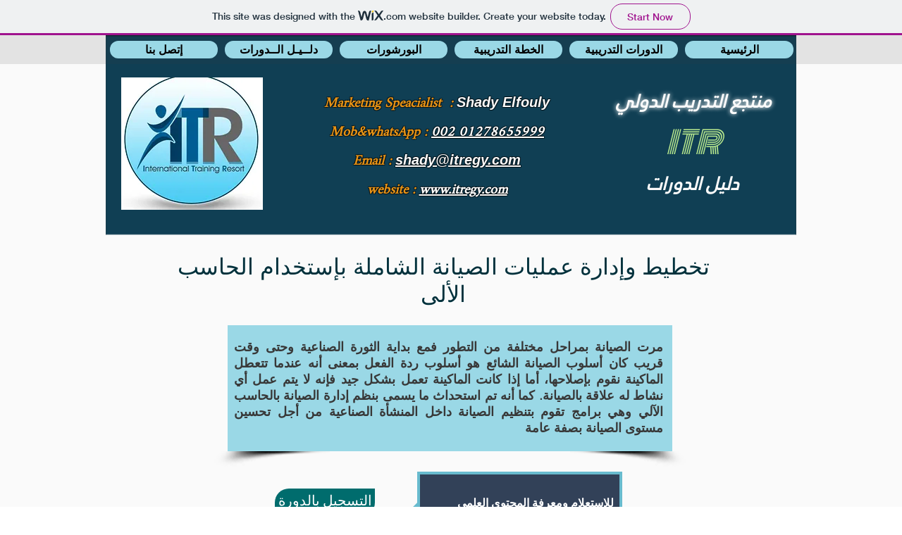

--- FILE ---
content_type: text/html; charset=UTF-8
request_url: https://itregy.wixsite.com/coursesguide/planning-and-management-of-the-over
body_size: 219825
content:
<!DOCTYPE html>
<html lang="en">
<head>
  
  <!-- SEO Tags -->
  <title>تخطيط وإدارة عمليات الصيانة الشاملة بإستخدام الحاسب الألى</title>
  <link rel="canonical" href="https://itregy.wixsite.com/coursesguide/planning-and-management-of-the-over"/>
  <meta property="og:title" content="تخطيط وإدارة عمليات الصيانة الشاملة بإستخدام الحاسب الألى"/>
  <meta property="og:image" content="https://static.wixstatic.com/media/f0491e_8fd84d5e3f884f6e9013bb136c9a1783%7Emv2.jpg/v1/fit/w_2500,h_1330,al_c/f0491e_8fd84d5e3f884f6e9013bb136c9a1783%7Emv2.jpg"/>
  <meta property="og:image:width" content="2500"/>
  <meta property="og:image:height" content="1330"/>
  <meta property="og:url" content="https://itregy.wixsite.com/coursesguide/planning-and-management-of-the-over"/>
  <meta property="og:site_name" content="coursesguide"/>
  <meta property="og:type" content="website"/>
  <meta name="keywords" content="دو, دورات الادارية و التطوير الذاتى, دورات الامن و السلامة و الصحة المهنية, دورات البترول والتعدين, دورات البرامج الهندسية و الصيانة, دورات التسويق و المبيعات وخدمة العملاء, دورات القانون, دورات المالية و المحاسبة, دورات المشتريات و المخازن اللوجستية"/>
  <meta name="twitter:card" content="summary_large_image"/>
  <meta name="twitter:title" content="تخطيط وإدارة عمليات الصيانة الشاملة بإستخدام الحاسب الألى"/>
  <meta name="twitter:image" content="https://static.wixstatic.com/media/f0491e_8fd84d5e3f884f6e9013bb136c9a1783%7Emv2.jpg/v1/fit/w_2500,h_1330,al_c/f0491e_8fd84d5e3f884f6e9013bb136c9a1783%7Emv2.jpg"/><meta name="google-site-verification" content="rW15Z6x_wgXlLsldC92FrRQ_N_IBqPD-6fYenS0XYQQ" />

  
  <meta charset='utf-8'>
  <meta name="viewport" content="width=device-width, initial-scale=1" id="wixDesktopViewport" />
  <meta http-equiv="X-UA-Compatible" content="IE=edge">
  <meta name="generator" content="Wix.com Website Builder"/>

  <link rel="icon" sizes="192x192" href="https://www.wix.com/favicon.ico" type="image/x-icon"/>
  <link rel="shortcut icon" href="https://www.wix.com/favicon.ico" type="image/x-icon"/>
  <link rel="apple-touch-icon" href="https://www.wix.com/favicon.ico" type="image/x-icon"/>

  <!-- Safari Pinned Tab Icon -->
  <!-- <link rel="mask-icon" href="https://www.wix.com/favicon.ico"> -->

  <!-- Original trials -->
  


  <!-- Segmenter Polyfill -->
  <script>
    if (!window.Intl || !window.Intl.Segmenter) {
      (function() {
        var script = document.createElement('script');
        script.src = 'https://static.parastorage.com/unpkg/@formatjs/intl-segmenter@11.7.10/polyfill.iife.js';
        document.head.appendChild(script);
      })();
    }
  </script>

  <!-- Legacy Polyfills -->
  <script nomodule="" src="https://static.parastorage.com/unpkg/core-js-bundle@3.2.1/minified.js"></script>
  <script nomodule="" src="https://static.parastorage.com/unpkg/focus-within-polyfill@5.0.9/dist/focus-within-polyfill.js"></script>

  <!-- Performance API Polyfills -->
  <script>
  (function () {
    var noop = function noop() {};
    if ("performance" in window === false) {
      window.performance = {};
    }
    window.performance.mark = performance.mark || noop;
    window.performance.measure = performance.measure || noop;
    if ("now" in window.performance === false) {
      var nowOffset = Date.now();
      if (performance.timing && performance.timing.navigationStart) {
        nowOffset = performance.timing.navigationStart;
      }
      window.performance.now = function now() {
        return Date.now() - nowOffset;
      };
    }
  })();
  </script>

  <!-- Globals Definitions -->
  <script>
    (function () {
      var now = Date.now()
      window.initialTimestamps = {
        initialTimestamp: now,
        initialRequestTimestamp: Math.round(performance.timeOrigin ? performance.timeOrigin : now - performance.now())
      }

      window.thunderboltTag = "QA_READY"
      window.thunderboltVersion = "1.16774.0"
    })();
  </script>

  <!-- Essential Viewer Model -->
  <script type="application/json" id="wix-essential-viewer-model">{"fleetConfig":{"fleetName":"thunderbolt-seo-renderer-gradual","type":"Rollout","code":1},"mode":{"qa":false,"enableTestApi":false,"debug":false,"ssrIndicator":false,"ssrOnly":false,"siteAssetsFallback":"enable","versionIndicator":false},"componentsLibrariesTopology":[{"artifactId":"editor-elements","namespace":"wixui","url":"https:\/\/static.parastorage.com\/services\/editor-elements\/1.14848.0"},{"artifactId":"editor-elements","namespace":"dsgnsys","url":"https:\/\/static.parastorage.com\/services\/editor-elements\/1.14848.0"}],"siteFeaturesConfigs":{"sessionManager":{"isRunningInDifferentSiteContext":false}},"language":{"userLanguage":"en"},"siteAssets":{"clientTopology":{"mediaRootUrl":"https:\/\/static.wixstatic.com","staticMediaUrl":"https:\/\/static.wixstatic.com\/media","moduleRepoUrl":"https:\/\/static.parastorage.com\/unpkg","fileRepoUrl":"https:\/\/static.parastorage.com\/services","viewerAppsUrl":"https:\/\/viewer-apps.parastorage.com","viewerAssetsUrl":"https:\/\/viewer-assets.parastorage.com","siteAssetsUrl":"https:\/\/siteassets.parastorage.com","pageJsonServerUrls":["https:\/\/pages.parastorage.com","https:\/\/staticorigin.wixstatic.com","https:\/\/fallback.wix.com\/wix-html-editor-pages-webapp\/page"],"pathOfTBModulesInFileRepoForFallback":"wix-thunderbolt\/dist\/"}},"siteFeatures":["accessibility","appMonitoring","assetsLoader","businessLogger","captcha","clickHandlerRegistrar","commonConfig","componentsLoader","componentsRegistry","consentPolicy","cyclicTabbing","domSelectors","environmentWixCodeSdk","environment","locationWixCodeSdk","mpaNavigation","navigationManager","navigationPhases","ooi","pages","panorama","renderer","reporter","router","scrollRestoration","seoWixCodeSdk","seo","sessionManager","siteMembersWixCodeSdk","siteMembers","siteScrollBlocker","siteWixCodeSdk","speculationRules","ssrCache","stores","structureApi","thunderboltInitializer","tpaCommons","translations","usedPlatformApis","warmupData","windowMessageRegistrar","windowWixCodeSdk","wixCustomElementComponent","wixEmbedsApi","componentsReact","platform"],"site":{"externalBaseUrl":"https:\/\/itregy.wixsite.com\/coursesguide","isSEO":true},"media":{"staticMediaUrl":"https:\/\/static.wixstatic.com\/media","mediaRootUrl":"https:\/\/static.wixstatic.com\/","staticVideoUrl":"https:\/\/video.wixstatic.com\/"},"requestUrl":"https:\/\/itregy.wixsite.com\/coursesguide\/planning-and-management-of-the-over","rollout":{"siteAssetsVersionsRollout":false,"isDACRollout":0,"isTBRollout":true},"commonConfig":{"brand":"wix","host":"VIEWER","bsi":"","consentPolicy":{},"consentPolicyHeader":{},"siteRevision":"203","renderingFlow":"NONE","language":"en","locale":"ar-eg"},"interactionSampleRatio":0.01,"dynamicModelUrl":"https:\/\/itregy.wixsite.com\/coursesguide\/_api\/v2\/dynamicmodel","accessTokensUrl":"https:\/\/itregy.wixsite.com\/coursesguide\/_api\/v1\/access-tokens","isExcludedFromSecurityExperiments":false,"experiments":{"specs.thunderbolt.hardenFetchAndXHR":true,"specs.thunderbolt.securityExperiments":true}}</script>
  <script>window.viewerModel = JSON.parse(document.getElementById('wix-essential-viewer-model').textContent)</script>

  <script>
    window.commonConfig = viewerModel.commonConfig
  </script>

  
  <!-- BEGIN handleAccessTokens bundle -->

  <script data-url="https://static.parastorage.com/services/wix-thunderbolt/dist/handleAccessTokens.inline.4f2f9a53.bundle.min.js">(()=>{"use strict";function e(e){let{context:o,property:r,value:n,enumerable:i=!0}=e,c=e.get,l=e.set;if(!r||void 0===n&&!c&&!l)return new Error("property and value are required");let a=o||globalThis,s=a?.[r],u={};if(void 0!==n)u.value=n;else{if(c){let e=t(c);e&&(u.get=e)}if(l){let e=t(l);e&&(u.set=e)}}let p={...u,enumerable:i||!1,configurable:!1};void 0!==n&&(p.writable=!1);try{Object.defineProperty(a,r,p)}catch(e){return e instanceof TypeError?s:e}return s}function t(e,t){return"function"==typeof e?e:!0===e?.async&&"function"==typeof e.func?t?async function(t){return e.func(t)}:async function(){return e.func()}:"function"==typeof e?.func?e.func:void 0}try{e({property:"strictDefine",value:e})}catch{}try{e({property:"defineStrictObject",value:r})}catch{}try{e({property:"defineStrictMethod",value:n})}catch{}var o=["toString","toLocaleString","valueOf","constructor","prototype"];function r(t){let{context:n,property:c,propertiesToExclude:l=[],skipPrototype:a=!1,hardenPrototypePropertiesToExclude:s=[]}=t;if(!c)return new Error("property is required");let u=(n||globalThis)[c],p={},f=i(n,c);u&&("object"==typeof u||"function"==typeof u)&&Reflect.ownKeys(u).forEach(t=>{if(!l.includes(t)&&!o.includes(t)){let o=i(u,t);if(o&&(o.writable||o.configurable)){let{value:r,get:n,set:i,enumerable:c=!1}=o,l={};void 0!==r?l.value=r:n?l.get=n:i&&(l.set=i);try{let o=e({context:u,property:t,...l,enumerable:c});p[t]=o}catch(e){if(!(e instanceof TypeError))throw e;try{p[t]=o.value||o.get||o.set}catch{}}}}});let d={originalObject:u,originalProperties:p};if(!a&&void 0!==u?.prototype){let e=r({context:u,property:"prototype",propertiesToExclude:s,skipPrototype:!0});e instanceof Error||(d.originalPrototype=e?.originalObject,d.originalPrototypeProperties=e?.originalProperties)}return e({context:n,property:c,value:u,enumerable:f?.enumerable}),d}function n(t,o){let r=(o||globalThis)[t],n=i(o||globalThis,t);return r&&n&&(n.writable||n.configurable)?(Object.freeze(r),e({context:globalThis,property:t,value:r})):r}function i(e,t){if(e&&t)try{return Reflect.getOwnPropertyDescriptor(e,t)}catch{return}}function c(e){if("string"!=typeof e)return e;try{return decodeURIComponent(e).toLowerCase().trim()}catch{return e.toLowerCase().trim()}}function l(e,t){let o="";if("string"==typeof e)o=e.split("=")[0]?.trim()||"";else{if(!e||"string"!=typeof e.name)return!1;o=e.name}return t.has(c(o)||"")}function a(e,t){let o;return o="string"==typeof e?e.split(";").map(e=>e.trim()).filter(e=>e.length>0):e||[],o.filter(e=>!l(e,t))}var s=null;function u(){return null===s&&(s=typeof Document>"u"?void 0:Object.getOwnPropertyDescriptor(Document.prototype,"cookie")),s}function p(t,o){if(!globalThis?.cookieStore)return;let r=globalThis.cookieStore.get.bind(globalThis.cookieStore),n=globalThis.cookieStore.getAll.bind(globalThis.cookieStore),i=globalThis.cookieStore.set.bind(globalThis.cookieStore),c=globalThis.cookieStore.delete.bind(globalThis.cookieStore);return e({context:globalThis.CookieStore.prototype,property:"get",value:async function(e){return l(("string"==typeof e?e:e.name)||"",t)?null:r.call(this,e)},enumerable:!0}),e({context:globalThis.CookieStore.prototype,property:"getAll",value:async function(){return a(await n.apply(this,Array.from(arguments)),t)},enumerable:!0}),e({context:globalThis.CookieStore.prototype,property:"set",value:async function(){let e=Array.from(arguments);if(!l(1===e.length?e[0].name:e[0],t))return i.apply(this,e);o&&console.warn(o)},enumerable:!0}),e({context:globalThis.CookieStore.prototype,property:"delete",value:async function(){let e=Array.from(arguments);if(!l(1===e.length?e[0].name:e[0],t))return c.apply(this,e)},enumerable:!0}),e({context:globalThis.cookieStore,property:"prototype",value:globalThis.CookieStore.prototype,enumerable:!1}),e({context:globalThis,property:"cookieStore",value:globalThis.cookieStore,enumerable:!0}),{get:r,getAll:n,set:i,delete:c}}var f=["TextEncoder","TextDecoder","XMLHttpRequestEventTarget","EventTarget","URL","JSON","Reflect","Object","Array","Map","Set","WeakMap","WeakSet","Promise","Symbol","Error"],d=["addEventListener","removeEventListener","dispatchEvent","encodeURI","encodeURIComponent","decodeURI","decodeURIComponent"];const y=(e,t)=>{try{const o=t?t.get.call(document):document.cookie;return o.split(";").map(e=>e.trim()).filter(t=>t?.startsWith(e))[0]?.split("=")[1]}catch(e){return""}},g=(e="",t="",o="/")=>`${e}=; ${t?`domain=${t};`:""} max-age=0; path=${o}; expires=Thu, 01 Jan 1970 00:00:01 GMT`;function m(){(function(){if("undefined"!=typeof window){const e=performance.getEntriesByType("navigation")[0];return"back_forward"===(e?.type||"")}return!1})()&&function(){const{counter:e}=function(){const e=b("getItem");if(e){const[t,o]=e.split("-"),r=o?parseInt(o,10):0;if(r>=3){const e=t?Number(t):0;if(Date.now()-e>6e4)return{counter:0}}return{counter:r}}return{counter:0}}();e<3?(!function(e=1){b("setItem",`${Date.now()}-${e}`)}(e+1),window.location.reload()):console.error("ATS: Max reload attempts reached")}()}function b(e,t){try{return sessionStorage[e]("reload",t||"")}catch(e){console.error("ATS: Error calling sessionStorage:",e)}}const h="client-session-bind",v="sec-fetch-unsupported",{experiments:w}=window.viewerModel,T=[h,"client-binding",v,"svSession","smSession","server-session-bind","wixSession2","wixSession3"].map(e=>e.toLowerCase()),{cookie:S}=function(t,o){let r=new Set(t);return e({context:document,property:"cookie",set:{func:e=>function(e,t,o,r){let n=u(),i=c(t.split(";")[0]||"")||"";[...o].every(e=>!i.startsWith(e.toLowerCase()))&&n?.set?n.set.call(e,t):r&&console.warn(r)}(document,e,r,o)},get:{func:()=>function(e,t){let o=u();if(!o?.get)throw new Error("Cookie descriptor or getter not available");return a(o.get.call(e),t).join("; ")}(document,r)},enumerable:!0}),{cookieStore:p(r,o),cookie:u()}}(T),k="tbReady",x="security_overrideGlobals",{experiments:E,siteFeaturesConfigs:C,accessTokensUrl:P}=window.viewerModel,R=P,M={},O=(()=>{const e=y(h,S);if(w["specs.thunderbolt.browserCacheReload"]){y(v,S)||e?b("removeItem"):m()}return(()=>{const e=g(h),t=g(h,location.hostname);S.set.call(document,e),S.set.call(document,t)})(),e})();O&&(M["client-binding"]=O);const D=fetch;addEventListener(k,function e(t){const{logger:o}=t.detail;try{window.tb.init({fetch:D,fetchHeaders:M})}catch(e){const t=new Error("TB003");o.meter(`${x}_${t.message}`,{paramsOverrides:{errorType:x,eventString:t.message}}),window?.viewerModel?.mode.debug&&console.error(e)}finally{removeEventListener(k,e)}}),E["specs.thunderbolt.hardenFetchAndXHR"]||(window.fetchDynamicModel=()=>C.sessionManager.isRunningInDifferentSiteContext?Promise.resolve({}):fetch(R,{credentials:"same-origin",headers:M}).then(function(e){if(!e.ok)throw new Error(`[${e.status}]${e.statusText}`);return e.json()}),window.dynamicModelPromise=window.fetchDynamicModel())})();
//# sourceMappingURL=https://static.parastorage.com/services/wix-thunderbolt/dist/handleAccessTokens.inline.4f2f9a53.bundle.min.js.map</script>

<!-- END handleAccessTokens bundle -->

<!-- BEGIN overrideGlobals bundle -->

<script data-url="https://static.parastorage.com/services/wix-thunderbolt/dist/overrideGlobals.inline.ec13bfcf.bundle.min.js">(()=>{"use strict";function e(e){let{context:r,property:o,value:n,enumerable:i=!0}=e,c=e.get,a=e.set;if(!o||void 0===n&&!c&&!a)return new Error("property and value are required");let l=r||globalThis,u=l?.[o],s={};if(void 0!==n)s.value=n;else{if(c){let e=t(c);e&&(s.get=e)}if(a){let e=t(a);e&&(s.set=e)}}let p={...s,enumerable:i||!1,configurable:!1};void 0!==n&&(p.writable=!1);try{Object.defineProperty(l,o,p)}catch(e){return e instanceof TypeError?u:e}return u}function t(e,t){return"function"==typeof e?e:!0===e?.async&&"function"==typeof e.func?t?async function(t){return e.func(t)}:async function(){return e.func()}:"function"==typeof e?.func?e.func:void 0}try{e({property:"strictDefine",value:e})}catch{}try{e({property:"defineStrictObject",value:o})}catch{}try{e({property:"defineStrictMethod",value:n})}catch{}var r=["toString","toLocaleString","valueOf","constructor","prototype"];function o(t){let{context:n,property:c,propertiesToExclude:a=[],skipPrototype:l=!1,hardenPrototypePropertiesToExclude:u=[]}=t;if(!c)return new Error("property is required");let s=(n||globalThis)[c],p={},f=i(n,c);s&&("object"==typeof s||"function"==typeof s)&&Reflect.ownKeys(s).forEach(t=>{if(!a.includes(t)&&!r.includes(t)){let r=i(s,t);if(r&&(r.writable||r.configurable)){let{value:o,get:n,set:i,enumerable:c=!1}=r,a={};void 0!==o?a.value=o:n?a.get=n:i&&(a.set=i);try{let r=e({context:s,property:t,...a,enumerable:c});p[t]=r}catch(e){if(!(e instanceof TypeError))throw e;try{p[t]=r.value||r.get||r.set}catch{}}}}});let d={originalObject:s,originalProperties:p};if(!l&&void 0!==s?.prototype){let e=o({context:s,property:"prototype",propertiesToExclude:u,skipPrototype:!0});e instanceof Error||(d.originalPrototype=e?.originalObject,d.originalPrototypeProperties=e?.originalProperties)}return e({context:n,property:c,value:s,enumerable:f?.enumerable}),d}function n(t,r){let o=(r||globalThis)[t],n=i(r||globalThis,t);return o&&n&&(n.writable||n.configurable)?(Object.freeze(o),e({context:globalThis,property:t,value:o})):o}function i(e,t){if(e&&t)try{return Reflect.getOwnPropertyDescriptor(e,t)}catch{return}}function c(e){if("string"!=typeof e)return e;try{return decodeURIComponent(e).toLowerCase().trim()}catch{return e.toLowerCase().trim()}}function a(e,t){return e instanceof Headers?e.forEach((r,o)=>{l(o,t)||e.delete(o)}):Object.keys(e).forEach(r=>{l(r,t)||delete e[r]}),e}function l(e,t){return!t.has(c(e)||"")}function u(e,t){let r=!0,o=function(e){let t,r;if(globalThis.Request&&e instanceof Request)t=e.url;else{if("function"!=typeof e?.toString)throw new Error("Unsupported type for url");t=e.toString()}try{return new URL(t).pathname}catch{return r=t.replace(/#.+/gi,"").split("?").shift(),r.startsWith("/")?r:`/${r}`}}(e),n=c(o);return n&&t.some(e=>n.includes(e))&&(r=!1),r}function s(t,r,o){let n=fetch,i=XMLHttpRequest,c=new Set(r);function s(){let e=new i,r=e.open,n=e.setRequestHeader;return e.open=function(){let n=Array.from(arguments),i=n[1];if(n.length<2||u(i,t))return r.apply(e,n);throw new Error(o||`Request not allowed for path ${i}`)},e.setRequestHeader=function(t,r){l(decodeURIComponent(t),c)&&n.call(e,t,r)},e}return e({property:"fetch",value:function(){let e=function(e,t){return globalThis.Request&&e[0]instanceof Request&&e[0]?.headers?a(e[0].headers,t):e[1]?.headers&&a(e[1].headers,t),e}(arguments,c);return u(arguments[0],t)?n.apply(globalThis,Array.from(e)):new Promise((e,t)=>{t(new Error(o||`Request not allowed for path ${arguments[0]}`))})},enumerable:!0}),e({property:"XMLHttpRequest",value:s,enumerable:!0}),Object.keys(i).forEach(e=>{s[e]=i[e]}),{fetch:n,XMLHttpRequest:i}}var p=["TextEncoder","TextDecoder","XMLHttpRequestEventTarget","EventTarget","URL","JSON","Reflect","Object","Array","Map","Set","WeakMap","WeakSet","Promise","Symbol","Error"],f=["addEventListener","removeEventListener","dispatchEvent","encodeURI","encodeURIComponent","decodeURI","decodeURIComponent"];const d=function(){let t=globalThis.open,r=document.open;function o(e,r,o){let n="string"!=typeof e,i=t.call(window,e,r,o);return n||e&&function(e){return e.startsWith("//")&&/(?:[a-z0-9](?:[a-z0-9-]{0,61}[a-z0-9])?\.)+[a-z0-9][a-z0-9-]{0,61}[a-z0-9]/g.test(`${location.protocol}:${e}`)&&(e=`${location.protocol}${e}`),!e.startsWith("http")||new URL(e).hostname===location.hostname}(e)?{}:i}return e({property:"open",value:o,context:globalThis,enumerable:!0}),e({property:"open",value:function(e,t,n){return e?o(e,t,n):r.call(document,e||"",t||"",n||"")},context:document,enumerable:!0}),{open:t,documentOpen:r}},y=function(){let t=document.createElement,r=Element.prototype.setAttribute,o=Element.prototype.setAttributeNS;return e({property:"createElement",context:document,value:function(n,i){let a=t.call(document,n,i);if("iframe"===c(n)){e({property:"srcdoc",context:a,get:()=>"",set:()=>{console.warn("`srcdoc` is not allowed in iframe elements.")}});let t=function(e,t){"srcdoc"!==e.toLowerCase()?r.call(a,e,t):console.warn("`srcdoc` attribute is not allowed to be set.")},n=function(e,t,r){"srcdoc"!==t.toLowerCase()?o.call(a,e,t,r):console.warn("`srcdoc` attribute is not allowed to be set.")};a.setAttribute=t,a.setAttributeNS=n}return a},enumerable:!0}),{createElement:t,setAttribute:r,setAttributeNS:o}},m=["client-binding"],b=["/_api/v1/access-tokens","/_api/v2/dynamicmodel","/_api/one-app-session-web/v3/businesses"],h=function(){let t=setTimeout,r=setInterval;return o("setTimeout",0,globalThis),o("setInterval",0,globalThis),{setTimeout:t,setInterval:r};function o(t,r,o){let n=o||globalThis,i=n[t];if(!i||"function"!=typeof i)throw new Error(`Function ${t} not found or is not a function`);e({property:t,value:function(){let e=Array.from(arguments);if("string"!=typeof e[r])return i.apply(n,e);console.warn(`Calling ${t} with a String Argument at index ${r} is not allowed`)},context:o,enumerable:!0})}},v=function(){if(navigator&&"serviceWorker"in navigator){let t=navigator.serviceWorker.register;return e({context:navigator.serviceWorker,property:"register",value:function(){console.log("Service worker registration is not allowed")},enumerable:!0}),{register:t}}return{}};performance.mark("overrideGlobals started");const{isExcludedFromSecurityExperiments:g,experiments:w}=window.viewerModel,E=!g&&w["specs.thunderbolt.securityExperiments"];try{d(),E&&y(),w["specs.thunderbolt.hardenFetchAndXHR"]&&E&&s(b,m),v(),(e=>{let t=[],r=[];r=r.concat(["TextEncoder","TextDecoder"]),e&&(r=r.concat(["XMLHttpRequestEventTarget","EventTarget"])),r=r.concat(["URL","JSON"]),e&&(t=t.concat(["addEventListener","removeEventListener"])),t=t.concat(["encodeURI","encodeURIComponent","decodeURI","decodeURIComponent"]),r=r.concat(["String","Number"]),e&&r.push("Object"),r=r.concat(["Reflect"]),t.forEach(e=>{n(e),["addEventListener","removeEventListener"].includes(e)&&n(e,document)}),r.forEach(e=>{o({property:e})})})(E),E&&h()}catch(e){window?.viewerModel?.mode.debug&&console.error(e);const t=new Error("TB006");window.fedops?.reportError(t,"security_overrideGlobals"),window.Sentry?window.Sentry.captureException(t):globalThis.defineStrictProperty("sentryBuffer",[t],window,!1)}performance.mark("overrideGlobals ended")})();
//# sourceMappingURL=https://static.parastorage.com/services/wix-thunderbolt/dist/overrideGlobals.inline.ec13bfcf.bundle.min.js.map</script>

<!-- END overrideGlobals bundle -->


  
  <script>
    window.commonConfig = viewerModel.commonConfig

	
  </script>

  <!-- Initial CSS -->
  <style data-url="https://static.parastorage.com/services/wix-thunderbolt/dist/main.347af09f.min.css">@keyframes slide-horizontal-new{0%{transform:translateX(100%)}}@keyframes slide-horizontal-old{80%{opacity:1}to{opacity:0;transform:translateX(-100%)}}@keyframes slide-vertical-new{0%{transform:translateY(-100%)}}@keyframes slide-vertical-old{80%{opacity:1}to{opacity:0;transform:translateY(100%)}}@keyframes out-in-new{0%{opacity:0}}@keyframes out-in-old{to{opacity:0}}:root:active-view-transition{view-transition-name:none}::view-transition{pointer-events:none}:root:active-view-transition::view-transition-new(page-group),:root:active-view-transition::view-transition-old(page-group){animation-duration:.6s;cursor:wait;pointer-events:all}:root:active-view-transition-type(SlideHorizontal)::view-transition-old(page-group){animation:slide-horizontal-old .6s cubic-bezier(.83,0,.17,1) forwards;mix-blend-mode:normal}:root:active-view-transition-type(SlideHorizontal)::view-transition-new(page-group){animation:slide-horizontal-new .6s cubic-bezier(.83,0,.17,1) backwards;mix-blend-mode:normal}:root:active-view-transition-type(SlideVertical)::view-transition-old(page-group){animation:slide-vertical-old .6s cubic-bezier(.83,0,.17,1) forwards;mix-blend-mode:normal}:root:active-view-transition-type(SlideVertical)::view-transition-new(page-group){animation:slide-vertical-new .6s cubic-bezier(.83,0,.17,1) backwards;mix-blend-mode:normal}:root:active-view-transition-type(OutIn)::view-transition-old(page-group){animation:out-in-old .35s cubic-bezier(.22,1,.36,1) forwards}:root:active-view-transition-type(OutIn)::view-transition-new(page-group){animation:out-in-new .35s cubic-bezier(.64,0,.78,0) .35s backwards}@media(prefers-reduced-motion:reduce){::view-transition-group(*),::view-transition-new(*),::view-transition-old(*){animation:none!important}}body,html{background:transparent;border:0;margin:0;outline:0;padding:0;vertical-align:baseline}body{--scrollbar-width:0px;font-family:Arial,Helvetica,sans-serif;font-size:10px}body,html{height:100%}body{overflow-x:auto;overflow-y:scroll}body:not(.responsive) #site-root{min-width:var(--site-width);width:100%}body:not([data-js-loaded]) [data-hide-prejs]{visibility:hidden}interact-element{display:contents}#SITE_CONTAINER{position:relative}:root{--one-unit:1vw;--section-max-width:9999px;--spx-stopper-max:9999px;--spx-stopper-min:0px;--browser-zoom:1}@supports(-webkit-appearance:none) and (stroke-color:transparent){:root{--safari-sticky-fix:opacity;--experimental-safari-sticky-fix:translateZ(0)}}@supports(container-type:inline-size){:root{--one-unit:1cqw}}[id^=oldHoverBox-]{mix-blend-mode:plus-lighter;transition:opacity .5s ease,visibility .5s ease}[data-mesh-id$=inlineContent-gridContainer]:has(>[id^=oldHoverBox-]){isolation:isolate}</style>
<style data-url="https://static.parastorage.com/services/wix-thunderbolt/dist/main.renderer.9cb0985f.min.css">a,abbr,acronym,address,applet,b,big,blockquote,button,caption,center,cite,code,dd,del,dfn,div,dl,dt,em,fieldset,font,footer,form,h1,h2,h3,h4,h5,h6,header,i,iframe,img,ins,kbd,label,legend,li,nav,object,ol,p,pre,q,s,samp,section,small,span,strike,strong,sub,sup,table,tbody,td,tfoot,th,thead,title,tr,tt,u,ul,var{background:transparent;border:0;margin:0;outline:0;padding:0;vertical-align:baseline}input,select,textarea{box-sizing:border-box;font-family:Helvetica,Arial,sans-serif}ol,ul{list-style:none}blockquote,q{quotes:none}ins{text-decoration:none}del{text-decoration:line-through}table{border-collapse:collapse;border-spacing:0}a{cursor:pointer;text-decoration:none}.testStyles{overflow-y:hidden}.reset-button{-webkit-appearance:none;background:none;border:0;color:inherit;font:inherit;line-height:normal;outline:0;overflow:visible;padding:0;-webkit-user-select:none;-moz-user-select:none;-ms-user-select:none}:focus{outline:none}body.device-mobile-optimized:not(.disable-site-overflow){overflow-x:hidden;overflow-y:scroll}body.device-mobile-optimized:not(.responsive) #SITE_CONTAINER{margin-left:auto;margin-right:auto;overflow-x:visible;position:relative;width:320px}body.device-mobile-optimized:not(.responsive):not(.blockSiteScrolling) #SITE_CONTAINER{margin-top:0}body.device-mobile-optimized>*{max-width:100%!important}body.device-mobile-optimized #site-root{overflow-x:hidden;overflow-y:hidden}@supports(overflow:clip){body.device-mobile-optimized #site-root{overflow-x:clip;overflow-y:clip}}body.device-mobile-non-optimized #SITE_CONTAINER #site-root{overflow-x:clip;overflow-y:clip}body.device-mobile-non-optimized.fullScreenMode{background-color:#5f6360}body.device-mobile-non-optimized.fullScreenMode #MOBILE_ACTIONS_MENU,body.device-mobile-non-optimized.fullScreenMode #SITE_BACKGROUND,body.device-mobile-non-optimized.fullScreenMode #site-root,body.fullScreenMode #WIX_ADS{visibility:hidden}body.fullScreenMode{overflow-x:hidden!important;overflow-y:hidden!important}body.fullScreenMode.device-mobile-optimized #TINY_MENU{opacity:0;pointer-events:none}body.fullScreenMode-scrollable.device-mobile-optimized{overflow-x:hidden!important;overflow-y:auto!important}body.fullScreenMode-scrollable.device-mobile-optimized #masterPage,body.fullScreenMode-scrollable.device-mobile-optimized #site-root{overflow-x:hidden!important;overflow-y:hidden!important}body.fullScreenMode-scrollable.device-mobile-optimized #SITE_BACKGROUND,body.fullScreenMode-scrollable.device-mobile-optimized #masterPage{height:auto!important}body.fullScreenMode-scrollable.device-mobile-optimized #masterPage.mesh-layout{height:0!important}body.blockSiteScrolling,body.siteScrollingBlocked{position:fixed;width:100%}body.blockSiteScrolling #SITE_CONTAINER{margin-top:calc(var(--blocked-site-scroll-margin-top)*-1)}#site-root{margin:0 auto;min-height:100%;position:relative;top:var(--wix-ads-height)}#site-root img:not([src]){visibility:hidden}#site-root svg img:not([src]){visibility:visible}.auto-generated-link{color:inherit}#SCROLL_TO_BOTTOM,#SCROLL_TO_TOP{height:0}.has-click-trigger{cursor:pointer}.fullScreenOverlay{bottom:0;display:flex;justify-content:center;left:0;overflow-y:hidden;position:fixed;right:0;top:-60px;z-index:1005}.fullScreenOverlay>.fullScreenOverlayContent{bottom:0;left:0;margin:0 auto;overflow:hidden;position:absolute;right:0;top:60px;transform:translateZ(0)}[data-mesh-id$=centeredContent],[data-mesh-id$=form],[data-mesh-id$=inlineContent]{pointer-events:none;position:relative}[data-mesh-id$=-gridWrapper],[data-mesh-id$=-rotated-wrapper]{pointer-events:none}[data-mesh-id$=-gridContainer]>*,[data-mesh-id$=-rotated-wrapper]>*,[data-mesh-id$=inlineContent]>:not([data-mesh-id$=-gridContainer]){pointer-events:auto}.device-mobile-optimized #masterPage.mesh-layout #SOSP_CONTAINER_CUSTOM_ID{grid-area:2/1/3/2;-ms-grid-row:2;position:relative}#masterPage.mesh-layout{-ms-grid-rows:max-content max-content min-content max-content;-ms-grid-columns:100%;align-items:start;display:-ms-grid;display:grid;grid-template-columns:100%;grid-template-rows:max-content max-content min-content max-content;justify-content:stretch}#masterPage.mesh-layout #PAGES_CONTAINER,#masterPage.mesh-layout #SITE_FOOTER-placeholder,#masterPage.mesh-layout #SITE_FOOTER_WRAPPER,#masterPage.mesh-layout #SITE_HEADER-placeholder,#masterPage.mesh-layout #SITE_HEADER_WRAPPER,#masterPage.mesh-layout #SOSP_CONTAINER_CUSTOM_ID[data-state~=mobileView],#masterPage.mesh-layout #soapAfterPagesContainer,#masterPage.mesh-layout #soapBeforePagesContainer{-ms-grid-row-align:start;-ms-grid-column-align:start;-ms-grid-column:1}#masterPage.mesh-layout #SITE_HEADER-placeholder,#masterPage.mesh-layout #SITE_HEADER_WRAPPER{grid-area:1/1/2/2;-ms-grid-row:1}#masterPage.mesh-layout #PAGES_CONTAINER,#masterPage.mesh-layout #soapAfterPagesContainer,#masterPage.mesh-layout #soapBeforePagesContainer{grid-area:3/1/4/2;-ms-grid-row:3}#masterPage.mesh-layout #soapAfterPagesContainer,#masterPage.mesh-layout #soapBeforePagesContainer{width:100%}#masterPage.mesh-layout #PAGES_CONTAINER{align-self:stretch}#masterPage.mesh-layout main#PAGES_CONTAINER{display:block}#masterPage.mesh-layout #SITE_FOOTER-placeholder,#masterPage.mesh-layout #SITE_FOOTER_WRAPPER{grid-area:4/1/5/2;-ms-grid-row:4}#masterPage.mesh-layout #SITE_PAGES,#masterPage.mesh-layout [data-mesh-id=PAGES_CONTAINERcenteredContent],#masterPage.mesh-layout [data-mesh-id=PAGES_CONTAINERinlineContent]{height:100%}#masterPage.mesh-layout.desktop>*{width:100%}#masterPage.mesh-layout #PAGES_CONTAINER,#masterPage.mesh-layout #SITE_FOOTER,#masterPage.mesh-layout #SITE_FOOTER_WRAPPER,#masterPage.mesh-layout #SITE_HEADER,#masterPage.mesh-layout #SITE_HEADER_WRAPPER,#masterPage.mesh-layout #SITE_PAGES,#masterPage.mesh-layout #masterPageinlineContent{position:relative}#masterPage.mesh-layout #SITE_HEADER{grid-area:1/1/2/2}#masterPage.mesh-layout #SITE_FOOTER{grid-area:4/1/5/2}#masterPage.mesh-layout.overflow-x-clip #SITE_FOOTER,#masterPage.mesh-layout.overflow-x-clip #SITE_HEADER{overflow-x:clip}[data-z-counter]{z-index:0}[data-z-counter="0"]{z-index:auto}.wixSiteProperties{-webkit-font-smoothing:antialiased;-moz-osx-font-smoothing:grayscale}:root{--wst-button-color-fill-primary:rgb(var(--color_48));--wst-button-color-border-primary:rgb(var(--color_49));--wst-button-color-text-primary:rgb(var(--color_50));--wst-button-color-fill-primary-hover:rgb(var(--color_51));--wst-button-color-border-primary-hover:rgb(var(--color_52));--wst-button-color-text-primary-hover:rgb(var(--color_53));--wst-button-color-fill-primary-disabled:rgb(var(--color_54));--wst-button-color-border-primary-disabled:rgb(var(--color_55));--wst-button-color-text-primary-disabled:rgb(var(--color_56));--wst-button-color-fill-secondary:rgb(var(--color_57));--wst-button-color-border-secondary:rgb(var(--color_58));--wst-button-color-text-secondary:rgb(var(--color_59));--wst-button-color-fill-secondary-hover:rgb(var(--color_60));--wst-button-color-border-secondary-hover:rgb(var(--color_61));--wst-button-color-text-secondary-hover:rgb(var(--color_62));--wst-button-color-fill-secondary-disabled:rgb(var(--color_63));--wst-button-color-border-secondary-disabled:rgb(var(--color_64));--wst-button-color-text-secondary-disabled:rgb(var(--color_65));--wst-color-fill-base-1:rgb(var(--color_36));--wst-color-fill-base-2:rgb(var(--color_37));--wst-color-fill-base-shade-1:rgb(var(--color_38));--wst-color-fill-base-shade-2:rgb(var(--color_39));--wst-color-fill-base-shade-3:rgb(var(--color_40));--wst-color-fill-accent-1:rgb(var(--color_41));--wst-color-fill-accent-2:rgb(var(--color_42));--wst-color-fill-accent-3:rgb(var(--color_43));--wst-color-fill-accent-4:rgb(var(--color_44));--wst-color-fill-background-primary:rgb(var(--color_11));--wst-color-fill-background-secondary:rgb(var(--color_12));--wst-color-text-primary:rgb(var(--color_15));--wst-color-text-secondary:rgb(var(--color_14));--wst-color-action:rgb(var(--color_18));--wst-color-disabled:rgb(var(--color_39));--wst-color-title:rgb(var(--color_45));--wst-color-subtitle:rgb(var(--color_46));--wst-color-line:rgb(var(--color_47));--wst-font-style-h2:var(--font_2);--wst-font-style-h3:var(--font_3);--wst-font-style-h4:var(--font_4);--wst-font-style-h5:var(--font_5);--wst-font-style-h6:var(--font_6);--wst-font-style-body-large:var(--font_7);--wst-font-style-body-medium:var(--font_8);--wst-font-style-body-small:var(--font_9);--wst-font-style-body-x-small:var(--font_10);--wst-color-custom-1:rgb(var(--color_13));--wst-color-custom-2:rgb(var(--color_16));--wst-color-custom-3:rgb(var(--color_17));--wst-color-custom-4:rgb(var(--color_19));--wst-color-custom-5:rgb(var(--color_20));--wst-color-custom-6:rgb(var(--color_21));--wst-color-custom-7:rgb(var(--color_22));--wst-color-custom-8:rgb(var(--color_23));--wst-color-custom-9:rgb(var(--color_24));--wst-color-custom-10:rgb(var(--color_25));--wst-color-custom-11:rgb(var(--color_26));--wst-color-custom-12:rgb(var(--color_27));--wst-color-custom-13:rgb(var(--color_28));--wst-color-custom-14:rgb(var(--color_29));--wst-color-custom-15:rgb(var(--color_30));--wst-color-custom-16:rgb(var(--color_31));--wst-color-custom-17:rgb(var(--color_32));--wst-color-custom-18:rgb(var(--color_33));--wst-color-custom-19:rgb(var(--color_34));--wst-color-custom-20:rgb(var(--color_35))}.wix-presets-wrapper{display:contents}</style>

  <meta name="format-detection" content="telephone=no">
  <meta name="skype_toolbar" content="skype_toolbar_parser_compatible">
  
  

  

  

  <!-- head performance data start -->
  
  <!-- head performance data end -->
  

    


    
<style data-href="https://static.parastorage.com/services/editor-elements-library/dist/thunderbolt/rb_wixui.thunderbolt[BgImageStrip].eb8785d7.min.css">.meinfZ .KS3m5U,.meinfZ:after{bottom:0;left:0;position:absolute;right:0;top:0}.meinfZ .KS3m5U{background-color:rgba(var(--bg,var(--color_13,color_13)),var(--alpha-bg,1));border-bottom:var(--brwb,0) solid rgba(var(--brd,var(--color_15,color_15)),var(--alpha-brd,1));border-top:var(--brwt,0) solid rgba(var(--brd,var(--color_15,color_15)),var(--alpha-brd,1));box-sizing:border-box}.meinfZ:after{background-image:url([data-uri]);background-repeat:repeat-x;bottom:var(--brwb,0);box-shadow:var(--shd,hsla(0,0%,100%,.592) 0 4px 6px -4px inset,hsla(0,0%,100%,.592) 0 1px 0 0 inset,hsla(0,0%,100%,.902) 0 -5px 5px -5px inset);content:"";top:var(--brwt,0)}.EMmfSl .KS3m5U{border-bottom:var(--brwb,0) solid rgba(var(--brd,var(--color_15,color_15)),var(--alpha-brd,1));border-top:var(--brwt,0) solid rgba(var(--brd,var(--color_15,color_15)),var(--alpha-brd,1));bottom:0;box-shadow:var(--shd,0 0 5px rgba(0,0,0,.7));box-sizing:border-box;top:0}.EMmfSl .KS3m5U,.zp1bjO:before{background-color:rgba(var(--bg,var(--color_11,color_11)),var(--alpha-bg,1));left:0;position:absolute;right:0}.zp1bjO:before{background-image:url([data-uri]);background-repeat:repeat-x;bottom:var(--brwb,0);box-shadow:var(--shd,inset 0 1px 1px hsla(0,0%,100%,.6),inset 0 -1px 1px rgba(0,0,0,.6),0 0 5px rgba(0,0,0,.6));content:"";top:var(--brwt,0)}.zp1bjO .KS3m5U{border-bottom:var(--brwb,0) solid rgba(var(--brd,var(--color_15,color_15)),var(--alpha-brd,1));border-top:var(--brwt,0) solid rgba(var(--brd,var(--color_15,color_15)),var(--alpha-brd,1));box-sizing:border-box}.D4R2kD .KS3m5U,.D4R2kD:after,.zp1bjO .KS3m5U{bottom:0;left:0;position:absolute;right:0;top:0}.D4R2kD .KS3m5U{background-color:rgba(var(--bg,var(--color_11,color_11)),var(--alpha-bg,1));box-shadow:var(--shadow,hsla(0,0%,100%,.592) 0 4px 6px -4px inset,hsla(0,0%,100%,.592) 0 1px 0 0 inset,hsla(0,0%,100%,.902) 0 -5px 5px -5px inset)}.D4R2kD:after{background-image:url(https://static.parastorage.com/services/editor-elements-library/dist/thunderbolt/media/ironpatern.84ec58ff.png);box-shadow:var(--shd,0 0 5px rgba(0,0,0,.7));content:""}.Tep8cA:after{bottom:0;content:"";top:0}.Tep8cA .MX3EN0,.Tep8cA:after{left:0;position:absolute;right:0}.Tep8cA .MX3EN0{background-color:rgba(var(--bg,var(--color_11,color_11)),var(--alpha-bg,1));bottom:var(--bgPosition,0);box-shadow:var(--shd,0 0 5px rgba(0,0,0,.7));top:var(--bgPosition,0)}.Tep8cA .utiGet{border-bottom:var(--outerLineSize,3) solid rgba(var(--brd,var(--color_15,color_15)),var(--alpha-brd,1));border-top:var(--outerLineSize,3) solid rgba(var(--brd,var(--color_15,color_15)),var(--alpha-brd,1));bottom:var(--bordersPosition,6);left:0;position:absolute;right:0;top:var(--bordersPosition,6)}.Tep8cA .utiGet:before{border-bottom:var(--innerLineSize,1) solid rgba(var(--brd2,var(--color_14,color_14)),var(--alpha-brd2,1));border-top:var(--innerLineSize,1) solid rgba(var(--brd2,var(--color_14,color_14)),var(--alpha-brd2,1));bottom:var(--lineGap,5);content:"";left:0;position:absolute;right:0;top:var(--lineGap,5)}</style>
<style data-href="https://static.parastorage.com/services/editor-elements-library/dist/thunderbolt/rb_wixui.thunderbolt[DropDownMenu_SeparateBasicMenuButtonSkin].632dd5b3.min.css">._pfxlW{clip-path:inset(50%);height:24px;position:absolute;width:24px}._pfxlW:active,._pfxlW:focus{clip-path:unset;right:0;top:50%;transform:translateY(-50%)}._pfxlW.RG3k61{transform:translateY(-50%) rotate(180deg)}.in7AfU,.mkXuF4{box-sizing:border-box;height:100%;overflow:visible;position:relative;width:auto}.mkXuF4[data-state~=header] a,.mkXuF4[data-state~=header] div,[data-state~=header].in7AfU a,[data-state~=header].in7AfU div{cursor:default!important}.in7AfU .hWEbj2,.mkXuF4 .hWEbj2{display:inline-block;height:100%;width:100%}.in7AfU{--display:inline-block;display:var(--display);margin:0 var(--pad,5px)}.in7AfU ._YMhZp{color:rgb(var(--txt,var(--color_15,color_15)));display:inline-block;font:var(--fnt,var(--font_1));transition:var(--trans2,color .4s ease 0s)}.in7AfU .iKysqE{background-color:rgba(var(--bg,var(--color_11,color_11)),var(--alpha-bg,1));border-radius:var(--rd,10px);box-shadow:var(--shd,0 1px 4px rgba(0,0,0,.6));cursor:pointer;transition:var(--trans,background-color .4s ease 0s)}.in7AfU ._16LsKt{border:solid var(--brw,0) rgba(var(--brd,var(--color_15,color_15)),var(--alpha-brd,1));border-radius:var(--rd,10px);transition:var(--trans3,border-color .4s ease 0s)}.in7AfU[data-state~=drop]{display:block;margin:0}.in7AfU[data-state~=drop] .iKysqE{background-color:transparent;border-radius:var(--nord,0);box-shadow:var(--noshd,none);transition:var(--trans,background-color .4s ease 0s)}.in7AfU[data-state~=drop] ._16LsKt{border:0}.in7AfU[data-listposition=bottom] .iKysqE,.in7AfU[data-listposition=dropLonely] .iKysqE,.in7AfU[data-listposition=top] .iKysqE{border-radius:var(--rdDrop,10px)}.in7AfU[data-listposition=top] .iKysqE{border-bottom-left-radius:0;border-bottom-right-radius:0}.in7AfU[data-listposition=bottom] .iKysqE{border-top-left-radius:0;border-top-right-radius:0}.in7AfU[data-state~=link]:hover .iKysqE,.in7AfU[data-state~=over] .iKysqE,.in7AfU[data-state~=selected] .iKysqE{transition:var(--trans,background-color .4s ease 0s)}.in7AfU[data-state~=link]:hover ._YMhZp,.in7AfU[data-state~=over] ._YMhZp,.in7AfU[data-state~=selected] ._YMhZp{transition:var(--trans2,color .4s ease 0s)}.in7AfU[data-state~=link]:hover ._16LsKt,.in7AfU[data-state~=over] ._16LsKt,.in7AfU[data-state~=selected] ._16LsKt{transition:var(--trans3,border-color .4s ease 0s)}.in7AfU[data-state~=link]:hover ._YMhZp,.in7AfU[data-state~=over] ._YMhZp{color:rgb(var(--txth,var(--color_15,color_15)))}.in7AfU[data-state~=link]:hover .iKysqE,.in7AfU[data-state~=over] .iKysqE{background-color:rgba(var(--bgh,var(--color_17,color_17)),var(--alpha-bgh,1))}.in7AfU[data-state~=link]:hover ._16LsKt,.in7AfU[data-state~=over] ._16LsKt{border-color:rgba(var(--brdh,var(--color_15,color_15)),var(--alpha-brdh,1))}.in7AfU[data-state~=selected] ._YMhZp{color:rgb(var(--txts,var(--color_15,color_15)))}.in7AfU[data-state~=selected] .iKysqE{background-color:rgba(var(--bgs,var(--color_18,color_18)),var(--alpha-bgs,1))}.in7AfU[data-state~=selected] ._16LsKt{border-color:rgba(var(--brds,var(--color_15,color_15)),var(--alpha-brds,1))}.q5tyOn{overflow-x:hidden}.q5tyOn .QPsZZK{display:flex;flex-direction:column;height:100%;width:100%}.q5tyOn .QPsZZK .BHDvZD{flex:1}.q5tyOn .QPsZZK .MtWhz9{height:calc(100% - (var(--menuTotalBordersY, 0px)));overflow:visible;white-space:nowrap;width:calc(100% - (var(--menuTotalBordersX, 0px)))}.q5tyOn .QPsZZK .MtWhz9 .EXzZ7u,.q5tyOn .QPsZZK .MtWhz9 .vACzIY{direction:var(--menu-direction);display:inline-block;text-align:var(--menu-align,var(--align))}.q5tyOn .QPsZZK .MtWhz9 .jQnsHl{display:block;width:100%}.q5tyOn .RJ7CP2{direction:var(--submenus-direction);display:block;opacity:1;text-align:var(--submenus-align,var(--align));z-index:99999}.q5tyOn .RJ7CP2 .hDAFYy{display:inherit;overflow:visible;visibility:inherit;white-space:nowrap;width:auto}.q5tyOn .RJ7CP2.wDJ1QG{transition:visibility;transition-delay:.2s;visibility:visible}.q5tyOn .RJ7CP2 .vACzIY{display:inline-block}.q5tyOn .ufSSr_{display:none}.KV4UkB>nav{bottom:0;left:0;right:0;top:0}.KV4UkB .MtWhz9,.KV4UkB .RJ7CP2,.KV4UkB>nav{position:absolute}.KV4UkB .RJ7CP2{border-radius:var(--rdDrop,10px);box-shadow:var(--shd,0 1px 4px rgba(0,0,0,.6));box-sizing:border-box;margin-top:7px;visibility:hidden}.KV4UkB [data-dropmode=dropUp] .RJ7CP2{margin-bottom:7px;margin-top:0}.KV4UkB .RJ7CP2[data-drophposition=left]{padding-left:0}.KV4UkB .RJ7CP2[data-drophposition=right]{padding-right:0}.KV4UkB .hDAFYy{background-color:rgba(var(--bgDrop,var(--color_11,color_11)),var(--alpha-bgDrop,1));border:solid var(--brw,0) rgba(var(--brd,var(--color_15,color_15)),var(--alpha-brd,1));border-radius:var(--rdDrop,10px);box-shadow:var(--shd,0 1px 4px rgba(0,0,0,.6))}</style>
<style data-href="https://static.parastorage.com/services/editor-elements-library/dist/thunderbolt/rb_wixui.thunderbolt_bootstrap-classic.72e6a2a3.min.css">.PlZyDq{touch-action:manipulation}.uDW_Qe{align-items:center;box-sizing:border-box;display:flex;justify-content:var(--label-align);min-width:100%;text-align:initial;width:-moz-max-content;width:max-content}.uDW_Qe:before{max-width:var(--margin-start,0)}.uDW_Qe:after,.uDW_Qe:before{align-self:stretch;content:"";flex-grow:1}.uDW_Qe:after{max-width:var(--margin-end,0)}.FubTgk{height:100%}.FubTgk .uDW_Qe{border-radius:var(--corvid-border-radius,var(--rd,0));bottom:0;box-shadow:var(--shd,0 1px 4px rgba(0,0,0,.6));left:0;position:absolute;right:0;top:0;transition:var(--trans1,border-color .4s ease 0s,background-color .4s ease 0s)}.FubTgk .uDW_Qe:link,.FubTgk .uDW_Qe:visited{border-color:transparent}.FubTgk .l7_2fn{color:var(--corvid-color,rgb(var(--txt,var(--color_15,color_15))));font:var(--fnt,var(--font_5));margin:0;position:relative;transition:var(--trans2,color .4s ease 0s);white-space:nowrap}.FubTgk[aria-disabled=false] .uDW_Qe{background-color:var(--corvid-background-color,rgba(var(--bg,var(--color_17,color_17)),var(--alpha-bg,1)));border:solid var(--corvid-border-color,rgba(var(--brd,var(--color_15,color_15)),var(--alpha-brd,1))) var(--corvid-border-width,var(--brw,0));cursor:pointer!important}:host(.device-mobile-optimized) .FubTgk[aria-disabled=false]:active .uDW_Qe,body.device-mobile-optimized .FubTgk[aria-disabled=false]:active .uDW_Qe{background-color:var(--corvid-hover-background-color,rgba(var(--bgh,var(--color_18,color_18)),var(--alpha-bgh,1)));border-color:var(--corvid-hover-border-color,rgba(var(--brdh,var(--color_15,color_15)),var(--alpha-brdh,1)))}:host(.device-mobile-optimized) .FubTgk[aria-disabled=false]:active .l7_2fn,body.device-mobile-optimized .FubTgk[aria-disabled=false]:active .l7_2fn{color:var(--corvid-hover-color,rgb(var(--txth,var(--color_15,color_15))))}:host(:not(.device-mobile-optimized)) .FubTgk[aria-disabled=false]:hover .uDW_Qe,body:not(.device-mobile-optimized) .FubTgk[aria-disabled=false]:hover .uDW_Qe{background-color:var(--corvid-hover-background-color,rgba(var(--bgh,var(--color_18,color_18)),var(--alpha-bgh,1)));border-color:var(--corvid-hover-border-color,rgba(var(--brdh,var(--color_15,color_15)),var(--alpha-brdh,1)))}:host(:not(.device-mobile-optimized)) .FubTgk[aria-disabled=false]:hover .l7_2fn,body:not(.device-mobile-optimized) .FubTgk[aria-disabled=false]:hover .l7_2fn{color:var(--corvid-hover-color,rgb(var(--txth,var(--color_15,color_15))))}.FubTgk[aria-disabled=true] .uDW_Qe{background-color:var(--corvid-disabled-background-color,rgba(var(--bgd,204,204,204),var(--alpha-bgd,1)));border-color:var(--corvid-disabled-border-color,rgba(var(--brdd,204,204,204),var(--alpha-brdd,1)));border-style:solid;border-width:var(--corvid-border-width,var(--brw,0))}.FubTgk[aria-disabled=true] .l7_2fn{color:var(--corvid-disabled-color,rgb(var(--txtd,255,255,255)))}.uUxqWY{align-items:center;box-sizing:border-box;display:flex;justify-content:var(--label-align);min-width:100%;text-align:initial;width:-moz-max-content;width:max-content}.uUxqWY:before{max-width:var(--margin-start,0)}.uUxqWY:after,.uUxqWY:before{align-self:stretch;content:"";flex-grow:1}.uUxqWY:after{max-width:var(--margin-end,0)}.Vq4wYb[aria-disabled=false] .uUxqWY{cursor:pointer}:host(.device-mobile-optimized) .Vq4wYb[aria-disabled=false]:active .wJVzSK,body.device-mobile-optimized .Vq4wYb[aria-disabled=false]:active .wJVzSK{color:var(--corvid-hover-color,rgb(var(--txth,var(--color_15,color_15))));transition:var(--trans,color .4s ease 0s)}:host(:not(.device-mobile-optimized)) .Vq4wYb[aria-disabled=false]:hover .wJVzSK,body:not(.device-mobile-optimized) .Vq4wYb[aria-disabled=false]:hover .wJVzSK{color:var(--corvid-hover-color,rgb(var(--txth,var(--color_15,color_15))));transition:var(--trans,color .4s ease 0s)}.Vq4wYb .uUxqWY{bottom:0;left:0;position:absolute;right:0;top:0}.Vq4wYb .wJVzSK{color:var(--corvid-color,rgb(var(--txt,var(--color_15,color_15))));font:var(--fnt,var(--font_5));transition:var(--trans,color .4s ease 0s);white-space:nowrap}.Vq4wYb[aria-disabled=true] .wJVzSK{color:var(--corvid-disabled-color,rgb(var(--txtd,255,255,255)))}:host(:not(.device-mobile-optimized)) .CohWsy,body:not(.device-mobile-optimized) .CohWsy{display:flex}:host(:not(.device-mobile-optimized)) .V5AUxf,body:not(.device-mobile-optimized) .V5AUxf{-moz-column-gap:var(--margin);column-gap:var(--margin);direction:var(--direction);display:flex;margin:0 auto;position:relative;width:calc(100% - var(--padding)*2)}:host(:not(.device-mobile-optimized)) .V5AUxf>*,body:not(.device-mobile-optimized) .V5AUxf>*{direction:ltr;flex:var(--column-flex) 1 0%;left:0;margin-bottom:var(--padding);margin-top:var(--padding);min-width:0;position:relative;top:0}:host(.device-mobile-optimized) .V5AUxf,body.device-mobile-optimized .V5AUxf{display:block;padding-bottom:var(--padding-y);padding-left:var(--padding-x,0);padding-right:var(--padding-x,0);padding-top:var(--padding-y);position:relative}:host(.device-mobile-optimized) .V5AUxf>*,body.device-mobile-optimized .V5AUxf>*{margin-bottom:var(--margin);position:relative}:host(.device-mobile-optimized) .V5AUxf>:first-child,body.device-mobile-optimized .V5AUxf>:first-child{margin-top:var(--firstChildMarginTop,0)}:host(.device-mobile-optimized) .V5AUxf>:last-child,body.device-mobile-optimized .V5AUxf>:last-child{margin-bottom:var(--lastChildMarginBottom)}.LIhNy3{backface-visibility:hidden}.jhxvbR,.mtrorN{display:block;height:100%;width:100%}.jhxvbR img{max-width:var(--wix-img-max-width,100%)}.jhxvbR[data-animate-blur] img{filter:blur(9px);transition:filter .8s ease-in}.jhxvbR[data-animate-blur] img[data-load-done]{filter:none}.if7Vw2{height:100%;left:0;-webkit-mask-image:var(--mask-image,none);mask-image:var(--mask-image,none);-webkit-mask-position:var(--mask-position,0);mask-position:var(--mask-position,0);-webkit-mask-repeat:var(--mask-repeat,no-repeat);mask-repeat:var(--mask-repeat,no-repeat);-webkit-mask-size:var(--mask-size,100%);mask-size:var(--mask-size,100%);overflow:hidden;pointer-events:var(--fill-layer-background-media-pointer-events);position:absolute;top:0;width:100%}.if7Vw2.f0uTJH{clip:rect(0,auto,auto,0)}.if7Vw2 .i1tH8h{height:100%;position:absolute;top:0;width:100%}.if7Vw2 .DXi4PB{height:var(--fill-layer-image-height,100%);opacity:var(--fill-layer-image-opacity)}.if7Vw2 .DXi4PB img{height:100%;width:100%}@supports(-webkit-hyphens:none){.if7Vw2.f0uTJH{clip:auto;-webkit-clip-path:inset(0)}}.wG8dni{height:100%}.tcElKx{background-color:var(--bg-overlay-color);background-image:var(--bg-gradient);transition:var(--inherit-transition)}.ImALHf,.Ybjs9b{opacity:var(--fill-layer-video-opacity)}.UWmm3w{bottom:var(--media-padding-bottom);height:var(--media-padding-height);position:absolute;top:var(--media-padding-top);width:100%}.Yjj1af{transform:scale(var(--scale,1));transition:var(--transform-duration,transform 0s)}.ImALHf{height:100%;position:relative;width:100%}.KCM6zk{opacity:var(--fill-layer-video-opacity,var(--fill-layer-image-opacity,1))}.KCM6zk .DXi4PB,.KCM6zk .ImALHf,.KCM6zk .Ybjs9b{opacity:1}._uqPqy{clip-path:var(--fill-layer-clip)}._uqPqy,.eKyYhK{position:absolute;top:0}._uqPqy,.eKyYhK,.x0mqQS img{height:100%;width:100%}.pnCr6P{opacity:0}.blf7sp,.pnCr6P{position:absolute;top:0}.blf7sp{height:0;left:0;overflow:hidden;width:0}.rWP3Gv{left:0;pointer-events:var(--fill-layer-background-media-pointer-events);position:var(--fill-layer-background-media-position)}.Tr4n3d,.rWP3Gv,.wRqk6s{height:100%;top:0;width:100%}.wRqk6s{position:absolute}.Tr4n3d{background-color:var(--fill-layer-background-overlay-color);opacity:var(--fill-layer-background-overlay-blend-opacity-fallback,1);position:var(--fill-layer-background-overlay-position);transform:var(--fill-layer-background-overlay-transform)}@supports(mix-blend-mode:overlay){.Tr4n3d{mix-blend-mode:var(--fill-layer-background-overlay-blend-mode);opacity:var(--fill-layer-background-overlay-blend-opacity,1)}}.VXAmO2{--divider-pin-height__:min(1,calc(var(--divider-layers-pin-factor__) + 1));--divider-pin-layer-height__:var( --divider-layers-pin-factor__ );--divider-pin-border__:min(1,calc(var(--divider-layers-pin-factor__) / -1 + 1));height:calc(var(--divider-height__) + var(--divider-pin-height__)*var(--divider-layers-size__)*var(--divider-layers-y__))}.VXAmO2,.VXAmO2 .dy3w_9{left:0;position:absolute;width:100%}.VXAmO2 .dy3w_9{--divider-layer-i__:var(--divider-layer-i,0);background-position:left calc(50% + var(--divider-offset-x__) + var(--divider-layers-x__)*var(--divider-layer-i__)) bottom;background-repeat:repeat-x;border-bottom-style:solid;border-bottom-width:calc(var(--divider-pin-border__)*var(--divider-layer-i__)*var(--divider-layers-y__));height:calc(var(--divider-height__) + var(--divider-pin-layer-height__)*var(--divider-layer-i__)*var(--divider-layers-y__));opacity:calc(1 - var(--divider-layer-i__)/(var(--divider-layer-i__) + 1))}.UORcXs{--divider-height__:var(--divider-top-height,auto);--divider-offset-x__:var(--divider-top-offset-x,0px);--divider-layers-size__:var(--divider-top-layers-size,0);--divider-layers-y__:var(--divider-top-layers-y,0px);--divider-layers-x__:var(--divider-top-layers-x,0px);--divider-layers-pin-factor__:var(--divider-top-layers-pin-factor,0);border-top:var(--divider-top-padding,0) solid var(--divider-top-color,currentColor);opacity:var(--divider-top-opacity,1);top:0;transform:var(--divider-top-flip,scaleY(-1))}.UORcXs .dy3w_9{background-image:var(--divider-top-image,none);background-size:var(--divider-top-size,contain);border-color:var(--divider-top-color,currentColor);bottom:0;filter:var(--divider-top-filter,none)}.UORcXs .dy3w_9[data-divider-layer="1"]{display:var(--divider-top-layer-1-display,block)}.UORcXs .dy3w_9[data-divider-layer="2"]{display:var(--divider-top-layer-2-display,block)}.UORcXs .dy3w_9[data-divider-layer="3"]{display:var(--divider-top-layer-3-display,block)}.Io4VUz{--divider-height__:var(--divider-bottom-height,auto);--divider-offset-x__:var(--divider-bottom-offset-x,0px);--divider-layers-size__:var(--divider-bottom-layers-size,0);--divider-layers-y__:var(--divider-bottom-layers-y,0px);--divider-layers-x__:var(--divider-bottom-layers-x,0px);--divider-layers-pin-factor__:var(--divider-bottom-layers-pin-factor,0);border-bottom:var(--divider-bottom-padding,0) solid var(--divider-bottom-color,currentColor);bottom:0;opacity:var(--divider-bottom-opacity,1);transform:var(--divider-bottom-flip,none)}.Io4VUz .dy3w_9{background-image:var(--divider-bottom-image,none);background-size:var(--divider-bottom-size,contain);border-color:var(--divider-bottom-color,currentColor);bottom:0;filter:var(--divider-bottom-filter,none)}.Io4VUz .dy3w_9[data-divider-layer="1"]{display:var(--divider-bottom-layer-1-display,block)}.Io4VUz .dy3w_9[data-divider-layer="2"]{display:var(--divider-bottom-layer-2-display,block)}.Io4VUz .dy3w_9[data-divider-layer="3"]{display:var(--divider-bottom-layer-3-display,block)}.YzqVVZ{overflow:visible;position:relative}.mwF7X1{backface-visibility:hidden}.YGilLk{cursor:pointer}.Tj01hh{display:block}.MW5IWV,.Tj01hh{height:100%;width:100%}.MW5IWV{left:0;-webkit-mask-image:var(--mask-image,none);mask-image:var(--mask-image,none);-webkit-mask-position:var(--mask-position,0);mask-position:var(--mask-position,0);-webkit-mask-repeat:var(--mask-repeat,no-repeat);mask-repeat:var(--mask-repeat,no-repeat);-webkit-mask-size:var(--mask-size,100%);mask-size:var(--mask-size,100%);overflow:hidden;pointer-events:var(--fill-layer-background-media-pointer-events);position:absolute;top:0}.MW5IWV.N3eg0s{clip:rect(0,auto,auto,0)}.MW5IWV .Kv1aVt{height:100%;position:absolute;top:0;width:100%}.MW5IWV .dLPlxY{height:var(--fill-layer-image-height,100%);opacity:var(--fill-layer-image-opacity)}.MW5IWV .dLPlxY img{height:100%;width:100%}@supports(-webkit-hyphens:none){.MW5IWV.N3eg0s{clip:auto;-webkit-clip-path:inset(0)}}.VgO9Yg{height:100%}.LWbAav{background-color:var(--bg-overlay-color);background-image:var(--bg-gradient);transition:var(--inherit-transition)}.K_YxMd,.yK6aSC{opacity:var(--fill-layer-video-opacity)}.NGjcJN{bottom:var(--media-padding-bottom);height:var(--media-padding-height);position:absolute;top:var(--media-padding-top);width:100%}.mNGsUM{transform:scale(var(--scale,1));transition:var(--transform-duration,transform 0s)}.K_YxMd{height:100%;position:relative;width:100%}wix-media-canvas{display:block;height:100%}.I8xA4L{opacity:var(--fill-layer-video-opacity,var(--fill-layer-image-opacity,1))}.I8xA4L .K_YxMd,.I8xA4L .dLPlxY,.I8xA4L .yK6aSC{opacity:1}.bX9O_S{clip-path:var(--fill-layer-clip)}.Z_wCwr,.bX9O_S{position:absolute;top:0}.Jxk_UL img,.Z_wCwr,.bX9O_S{height:100%;width:100%}.K8MSra{opacity:0}.K8MSra,.YTb3b4{position:absolute;top:0}.YTb3b4{height:0;left:0;overflow:hidden;width:0}.SUz0WK{left:0;pointer-events:var(--fill-layer-background-media-pointer-events);position:var(--fill-layer-background-media-position)}.FNxOn5,.SUz0WK,.m4khSP{height:100%;top:0;width:100%}.FNxOn5{position:absolute}.m4khSP{background-color:var(--fill-layer-background-overlay-color);opacity:var(--fill-layer-background-overlay-blend-opacity-fallback,1);position:var(--fill-layer-background-overlay-position);transform:var(--fill-layer-background-overlay-transform)}@supports(mix-blend-mode:overlay){.m4khSP{mix-blend-mode:var(--fill-layer-background-overlay-blend-mode);opacity:var(--fill-layer-background-overlay-blend-opacity,1)}}._C0cVf{bottom:0;left:0;position:absolute;right:0;top:0;width:100%}.hFwGTD{transform:translateY(-100%);transition:.2s ease-in}.IQgXoP{transition:.2s}.Nr3Nid{opacity:0;transition:.2s ease-in}.Nr3Nid.l4oO6c{z-index:-1!important}.iQuoC4{opacity:1;transition:.2s}.CJF7A2{height:auto}.CJF7A2,.U4Bvut{position:relative;width:100%}:host(:not(.device-mobile-optimized)) .G5K6X8,body:not(.device-mobile-optimized) .G5K6X8{margin-left:calc((100% - var(--site-width))/2);width:var(--site-width)}.xU8fqS[data-focuscycled=active]{outline:1px solid transparent}.xU8fqS[data-focuscycled=active]:not(:focus-within){outline:2px solid transparent;transition:outline .01s ease}.xU8fqS ._4XcTfy{background-color:var(--screenwidth-corvid-background-color,rgba(var(--bg,var(--color_11,color_11)),var(--alpha-bg,1)));border-bottom:var(--brwb,0) solid var(--screenwidth-corvid-border-color,rgba(var(--brd,var(--color_15,color_15)),var(--alpha-brd,1)));border-top:var(--brwt,0) solid var(--screenwidth-corvid-border-color,rgba(var(--brd,var(--color_15,color_15)),var(--alpha-brd,1)));bottom:0;box-shadow:var(--shd,0 0 5px rgba(0,0,0,.7));left:0;position:absolute;right:0;top:0}.xU8fqS .gUbusX{background-color:rgba(var(--bgctr,var(--color_11,color_11)),var(--alpha-bgctr,1));border-radius:var(--rd,0);bottom:var(--brwb,0);top:var(--brwt,0)}.xU8fqS .G5K6X8,.xU8fqS .gUbusX{left:0;position:absolute;right:0}.xU8fqS .G5K6X8{bottom:0;top:0}:host(.device-mobile-optimized) .xU8fqS .G5K6X8,body.device-mobile-optimized .xU8fqS .G5K6X8{left:10px;right:10px}.SPY_vo{pointer-events:none}.BmZ5pC{min-height:calc(100vh - var(--wix-ads-height));min-width:var(--site-width);position:var(--bg-position);top:var(--wix-ads-height)}.BmZ5pC,.nTOEE9{height:100%;width:100%}.nTOEE9{overflow:hidden;position:relative}.nTOEE9.sqUyGm:hover{cursor:url([data-uri]),auto}.nTOEE9.C_JY0G:hover{cursor:url([data-uri]),auto}.RZQnmg{background-color:rgb(var(--color_11));border-radius:50%;bottom:12px;height:40px;opacity:0;pointer-events:none;position:absolute;right:12px;width:40px}.RZQnmg path{fill:rgb(var(--color_15))}.RZQnmg:focus{cursor:auto;opacity:1;pointer-events:auto}.rYiAuL{cursor:pointer}.gSXewE{height:0;left:0;overflow:hidden;top:0;width:0}.OJQ_3L,.gSXewE{position:absolute}.OJQ_3L{background-color:rgb(var(--color_11));border-radius:300px;bottom:0;cursor:pointer;height:40px;margin:16px 16px;opacity:0;pointer-events:none;right:0;width:40px}.OJQ_3L path{fill:rgb(var(--color_12))}.OJQ_3L:focus{cursor:auto;opacity:1;pointer-events:auto}.j7pOnl{box-sizing:border-box;height:100%;width:100%}.BI8PVQ{min-height:var(--image-min-height);min-width:var(--image-min-width)}.BI8PVQ img,img.BI8PVQ{filter:var(--filter-effect-svg-url);-webkit-mask-image:var(--mask-image,none);mask-image:var(--mask-image,none);-webkit-mask-position:var(--mask-position,0);mask-position:var(--mask-position,0);-webkit-mask-repeat:var(--mask-repeat,no-repeat);mask-repeat:var(--mask-repeat,no-repeat);-webkit-mask-size:var(--mask-size,100% 100%);mask-size:var(--mask-size,100% 100%);-o-object-position:var(--object-position);object-position:var(--object-position)}.MazNVa{left:var(--left,auto);position:var(--position-fixed,static);top:var(--top,auto);z-index:var(--z-index,auto)}.MazNVa .BI8PVQ img{box-shadow:0 0 0 #000;position:static;-webkit-user-select:none;-moz-user-select:none;-ms-user-select:none;user-select:none}.MazNVa .j7pOnl{display:block;overflow:hidden}.MazNVa .BI8PVQ{overflow:hidden}.c7cMWz{bottom:0;left:0;position:absolute;right:0;top:0}.FVGvCX{height:auto;position:relative;width:100%}body:not(.responsive) .zK7MhX{align-self:start;grid-area:1/1/1/1;height:100%;justify-self:stretch;left:0;position:relative}:host(:not(.device-mobile-optimized)) .c7cMWz,body:not(.device-mobile-optimized) .c7cMWz{margin-left:calc((100% - var(--site-width))/2);width:var(--site-width)}.fEm0Bo .c7cMWz{background-color:rgba(var(--bg,var(--color_11,color_11)),var(--alpha-bg,1));overflow:hidden}:host(.device-mobile-optimized) .c7cMWz,body.device-mobile-optimized .c7cMWz{left:10px;right:10px}.PFkO7r{bottom:0;left:0;position:absolute;right:0;top:0}.HT5ybB{height:auto;position:relative;width:100%}body:not(.responsive) .dBAkHi{align-self:start;grid-area:1/1/1/1;height:100%;justify-self:stretch;left:0;position:relative}:host(:not(.device-mobile-optimized)) .PFkO7r,body:not(.device-mobile-optimized) .PFkO7r{margin-left:calc((100% - var(--site-width))/2);width:var(--site-width)}:host(.device-mobile-optimized) .PFkO7r,body.device-mobile-optimized .PFkO7r{left:10px;right:10px}</style>
<style data-href="https://static.parastorage.com/services/editor-elements-library/dist/thunderbolt/rb_wixui.thunderbolt_bootstrap.a1b00b19.min.css">.cwL6XW{cursor:pointer}.sNF2R0{opacity:0}.hLoBV3{transition:opacity var(--transition-duration) cubic-bezier(.37,0,.63,1)}.Rdf41z,.hLoBV3{opacity:1}.ftlZWo{transition:opacity var(--transition-duration) cubic-bezier(.37,0,.63,1)}.ATGlOr,.ftlZWo{opacity:0}.KQSXD0{transition:opacity var(--transition-duration) cubic-bezier(.64,0,.78,0)}.KQSXD0,.pagQKE{opacity:1}._6zG5H{opacity:0;transition:opacity var(--transition-duration) cubic-bezier(.22,1,.36,1)}.BB49uC{transform:translateX(100%)}.j9xE1V{transition:transform var(--transition-duration) cubic-bezier(.87,0,.13,1)}.ICs7Rs,.j9xE1V{transform:translateX(0)}.DxijZJ{transition:transform var(--transition-duration) cubic-bezier(.87,0,.13,1)}.B5kjYq,.DxijZJ{transform:translateX(-100%)}.cJijIV{transition:transform var(--transition-duration) cubic-bezier(.87,0,.13,1)}.cJijIV,.hOxaWM{transform:translateX(0)}.T9p3fN{transform:translateX(100%);transition:transform var(--transition-duration) cubic-bezier(.87,0,.13,1)}.qDxYJm{transform:translateY(100%)}.aA9V0P{transition:transform var(--transition-duration) cubic-bezier(.87,0,.13,1)}.YPXPAS,.aA9V0P{transform:translateY(0)}.Xf2zsA{transition:transform var(--transition-duration) cubic-bezier(.87,0,.13,1)}.Xf2zsA,.y7Kt7s{transform:translateY(-100%)}.EeUgMu{transition:transform var(--transition-duration) cubic-bezier(.87,0,.13,1)}.EeUgMu,.fdHrtm{transform:translateY(0)}.WIFaG4{transform:translateY(100%);transition:transform var(--transition-duration) cubic-bezier(.87,0,.13,1)}body:not(.responsive) .JsJXaX{overflow-x:clip}:root:active-view-transition .JsJXaX{view-transition-name:page-group}.AnQkDU{display:grid;grid-template-columns:1fr;grid-template-rows:1fr;height:100%}.AnQkDU>div{align-self:stretch!important;grid-area:1/1/2/2;justify-self:stretch!important}.StylableButton2545352419__root{-archetype:box;border:none;box-sizing:border-box;cursor:pointer;display:block;height:100%;min-height:10px;min-width:10px;padding:0;touch-action:manipulation;width:100%}.StylableButton2545352419__root[disabled]{pointer-events:none}.StylableButton2545352419__root:not(:hover):not([disabled]).StylableButton2545352419--hasBackgroundColor{background-color:var(--corvid-background-color)!important}.StylableButton2545352419__root:hover:not([disabled]).StylableButton2545352419--hasHoverBackgroundColor{background-color:var(--corvid-hover-background-color)!important}.StylableButton2545352419__root:not(:hover)[disabled].StylableButton2545352419--hasDisabledBackgroundColor{background-color:var(--corvid-disabled-background-color)!important}.StylableButton2545352419__root:not(:hover):not([disabled]).StylableButton2545352419--hasBorderColor{border-color:var(--corvid-border-color)!important}.StylableButton2545352419__root:hover:not([disabled]).StylableButton2545352419--hasHoverBorderColor{border-color:var(--corvid-hover-border-color)!important}.StylableButton2545352419__root:not(:hover)[disabled].StylableButton2545352419--hasDisabledBorderColor{border-color:var(--corvid-disabled-border-color)!important}.StylableButton2545352419__root.StylableButton2545352419--hasBorderRadius{border-radius:var(--corvid-border-radius)!important}.StylableButton2545352419__root.StylableButton2545352419--hasBorderWidth{border-width:var(--corvid-border-width)!important}.StylableButton2545352419__root:not(:hover):not([disabled]).StylableButton2545352419--hasColor,.StylableButton2545352419__root:not(:hover):not([disabled]).StylableButton2545352419--hasColor .StylableButton2545352419__label{color:var(--corvid-color)!important}.StylableButton2545352419__root:hover:not([disabled]).StylableButton2545352419--hasHoverColor,.StylableButton2545352419__root:hover:not([disabled]).StylableButton2545352419--hasHoverColor .StylableButton2545352419__label{color:var(--corvid-hover-color)!important}.StylableButton2545352419__root:not(:hover)[disabled].StylableButton2545352419--hasDisabledColor,.StylableButton2545352419__root:not(:hover)[disabled].StylableButton2545352419--hasDisabledColor .StylableButton2545352419__label{color:var(--corvid-disabled-color)!important}.StylableButton2545352419__link{-archetype:box;box-sizing:border-box;color:#000;text-decoration:none}.StylableButton2545352419__container{align-items:center;display:flex;flex-basis:auto;flex-direction:row;flex-grow:1;height:100%;justify-content:center;overflow:hidden;transition:all .2s ease,visibility 0s;width:100%}.StylableButton2545352419__label{-archetype:text;-controller-part-type:LayoutChildDisplayDropdown,LayoutFlexChildSpacing(first);max-width:100%;min-width:1.8em;overflow:hidden;text-align:center;text-overflow:ellipsis;transition:inherit;white-space:nowrap}.StylableButton2545352419__root.StylableButton2545352419--isMaxContent .StylableButton2545352419__label{text-overflow:unset}.StylableButton2545352419__root.StylableButton2545352419--isWrapText .StylableButton2545352419__label{min-width:10px;overflow-wrap:break-word;white-space:break-spaces;word-break:break-word}.StylableButton2545352419__icon{-archetype:icon;-controller-part-type:LayoutChildDisplayDropdown,LayoutFlexChildSpacing(last);flex-shrink:0;height:50px;min-width:1px;transition:inherit}.StylableButton2545352419__icon.StylableButton2545352419--override{display:block!important}.StylableButton2545352419__icon svg,.StylableButton2545352419__icon>span{display:flex;height:inherit;width:inherit}.StylableButton2545352419__root:not(:hover):not([disalbed]).StylableButton2545352419--hasIconColor .StylableButton2545352419__icon svg{fill:var(--corvid-icon-color)!important;stroke:var(--corvid-icon-color)!important}.StylableButton2545352419__root:hover:not([disabled]).StylableButton2545352419--hasHoverIconColor .StylableButton2545352419__icon svg{fill:var(--corvid-hover-icon-color)!important;stroke:var(--corvid-hover-icon-color)!important}.StylableButton2545352419__root:not(:hover)[disabled].StylableButton2545352419--hasDisabledIconColor .StylableButton2545352419__icon svg{fill:var(--corvid-disabled-icon-color)!important;stroke:var(--corvid-disabled-icon-color)!important}.aeyn4z{bottom:0;left:0;position:absolute;right:0;top:0}.qQrFOK{cursor:pointer}.VDJedC{-webkit-tap-highlight-color:rgba(0,0,0,0);fill:var(--corvid-fill-color,var(--fill));fill-opacity:var(--fill-opacity);stroke:var(--corvid-stroke-color,var(--stroke));stroke-opacity:var(--stroke-opacity);stroke-width:var(--stroke-width);filter:var(--drop-shadow,none);opacity:var(--opacity);transform:var(--flip)}.VDJedC,.VDJedC svg{bottom:0;left:0;position:absolute;right:0;top:0}.VDJedC svg{height:var(--svg-calculated-height,100%);margin:auto;padding:var(--svg-calculated-padding,0);width:var(--svg-calculated-width,100%)}.VDJedC svg:not([data-type=ugc]){overflow:visible}.l4CAhn *{vector-effect:non-scaling-stroke}.Z_l5lU{-webkit-text-size-adjust:100%;-moz-text-size-adjust:100%;text-size-adjust:100%}ol.font_100,ul.font_100{color:#080808;font-family:"Arial, Helvetica, sans-serif",serif;font-size:10px;font-style:normal;font-variant:normal;font-weight:400;letter-spacing:normal;line-height:normal;margin:0;text-decoration:none}ol.font_100 li,ul.font_100 li{margin-bottom:12px}ol.wix-list-text-align,ul.wix-list-text-align{list-style-position:inside}ol.wix-list-text-align h1,ol.wix-list-text-align h2,ol.wix-list-text-align h3,ol.wix-list-text-align h4,ol.wix-list-text-align h5,ol.wix-list-text-align h6,ol.wix-list-text-align p,ul.wix-list-text-align h1,ul.wix-list-text-align h2,ul.wix-list-text-align h3,ul.wix-list-text-align h4,ul.wix-list-text-align h5,ul.wix-list-text-align h6,ul.wix-list-text-align p{display:inline}.HQSswv{cursor:pointer}.yi6otz{clip:rect(0 0 0 0);border:0;height:1px;margin:-1px;overflow:hidden;padding:0;position:absolute;width:1px}.zQ9jDz [data-attr-richtext-marker=true]{display:block}.zQ9jDz [data-attr-richtext-marker=true] table{border-collapse:collapse;margin:15px 0;width:100%}.zQ9jDz [data-attr-richtext-marker=true] table td{padding:12px;position:relative}.zQ9jDz [data-attr-richtext-marker=true] table td:after{border-bottom:1px solid currentColor;border-left:1px solid currentColor;bottom:0;content:"";left:0;opacity:.2;position:absolute;right:0;top:0}.zQ9jDz [data-attr-richtext-marker=true] table tr td:last-child:after{border-right:1px solid currentColor}.zQ9jDz [data-attr-richtext-marker=true] table tr:first-child td:after{border-top:1px solid currentColor}@supports(-webkit-appearance:none) and (stroke-color:transparent){.qvSjx3>*>:first-child{vertical-align:top}}@supports(-webkit-touch-callout:none){.qvSjx3>*>:first-child{vertical-align:top}}.LkZBpT :is(p,h1,h2,h3,h4,h5,h6,ul,ol,span[data-attr-richtext-marker],blockquote,div) [class$=rich-text__text],.LkZBpT :is(p,h1,h2,h3,h4,h5,h6,ul,ol,span[data-attr-richtext-marker],blockquote,div)[class$=rich-text__text]{color:var(--corvid-color,currentColor)}.LkZBpT :is(p,h1,h2,h3,h4,h5,h6,ul,ol,span[data-attr-richtext-marker],blockquote,div) span[style*=color]{color:var(--corvid-color,currentColor)!important}.Kbom4H{direction:var(--text-direction);min-height:var(--min-height);min-width:var(--min-width)}.Kbom4H .upNqi2{word-wrap:break-word;height:100%;overflow-wrap:break-word;position:relative;width:100%}.Kbom4H .upNqi2 ul{list-style:disc inside}.Kbom4H .upNqi2 li{margin-bottom:12px}.MMl86N blockquote,.MMl86N div,.MMl86N h1,.MMl86N h2,.MMl86N h3,.MMl86N h4,.MMl86N h5,.MMl86N h6,.MMl86N p{letter-spacing:normal;line-height:normal}.gYHZuN{min-height:var(--min-height);min-width:var(--min-width)}.gYHZuN .upNqi2{word-wrap:break-word;height:100%;overflow-wrap:break-word;position:relative;width:100%}.gYHZuN .upNqi2 ol,.gYHZuN .upNqi2 ul{letter-spacing:normal;line-height:normal;margin-inline-start:.5em;padding-inline-start:1.3em}.gYHZuN .upNqi2 ul{list-style-type:disc}.gYHZuN .upNqi2 ol{list-style-type:decimal}.gYHZuN .upNqi2 ol ul,.gYHZuN .upNqi2 ul ul{line-height:normal;list-style-type:circle}.gYHZuN .upNqi2 ol ol ul,.gYHZuN .upNqi2 ol ul ul,.gYHZuN .upNqi2 ul ol ul,.gYHZuN .upNqi2 ul ul ul{line-height:normal;list-style-type:square}.gYHZuN .upNqi2 li{font-style:inherit;font-weight:inherit;letter-spacing:normal;line-height:inherit}.gYHZuN .upNqi2 h1,.gYHZuN .upNqi2 h2,.gYHZuN .upNqi2 h3,.gYHZuN .upNqi2 h4,.gYHZuN .upNqi2 h5,.gYHZuN .upNqi2 h6,.gYHZuN .upNqi2 p{letter-spacing:normal;line-height:normal;margin-block:0;margin:0}.gYHZuN .upNqi2 a{color:inherit}.MMl86N,.ku3DBC{word-wrap:break-word;direction:var(--text-direction);min-height:var(--min-height);min-width:var(--min-width);mix-blend-mode:var(--blendMode,normal);overflow-wrap:break-word;pointer-events:none;text-align:start;text-shadow:var(--textOutline,0 0 transparent),var(--textShadow,0 0 transparent);text-transform:var(--textTransform,"none")}.MMl86N>*,.ku3DBC>*{pointer-events:auto}.MMl86N li,.ku3DBC li{font-style:inherit;font-weight:inherit;letter-spacing:normal;line-height:inherit}.MMl86N ol,.MMl86N ul,.ku3DBC ol,.ku3DBC ul{letter-spacing:normal;line-height:normal;margin-inline-end:0;margin-inline-start:.5em}.MMl86N:not(.Vq6kJx) ol,.MMl86N:not(.Vq6kJx) ul,.ku3DBC:not(.Vq6kJx) ol,.ku3DBC:not(.Vq6kJx) ul{padding-inline-end:0;padding-inline-start:1.3em}.MMl86N ul,.ku3DBC ul{list-style-type:disc}.MMl86N ol,.ku3DBC ol{list-style-type:decimal}.MMl86N ol ul,.MMl86N ul ul,.ku3DBC ol ul,.ku3DBC ul ul{list-style-type:circle}.MMl86N ol ol ul,.MMl86N ol ul ul,.MMl86N ul ol ul,.MMl86N ul ul ul,.ku3DBC ol ol ul,.ku3DBC ol ul ul,.ku3DBC ul ol ul,.ku3DBC ul ul ul{list-style-type:square}.MMl86N blockquote,.MMl86N div,.MMl86N h1,.MMl86N h2,.MMl86N h3,.MMl86N h4,.MMl86N h5,.MMl86N h6,.MMl86N p,.ku3DBC blockquote,.ku3DBC div,.ku3DBC h1,.ku3DBC h2,.ku3DBC h3,.ku3DBC h4,.ku3DBC h5,.ku3DBC h6,.ku3DBC p{margin-block:0;margin:0}.MMl86N a,.ku3DBC a{color:inherit}.Vq6kJx li{margin-inline-end:0;margin-inline-start:1.3em}.Vd6aQZ{overflow:hidden;padding:0;pointer-events:none;white-space:nowrap}.mHZSwn{display:none}.lvxhkV{bottom:0;left:0;position:absolute;right:0;top:0;width:100%}.QJjwEo{transform:translateY(-100%);transition:.2s ease-in}.kdBXfh{transition:.2s}.MP52zt{opacity:0;transition:.2s ease-in}.MP52zt.Bhu9m5{z-index:-1!important}.LVP8Wf{opacity:1;transition:.2s}.VrZrC0{height:auto}.VrZrC0,.cKxVkc{position:relative;width:100%}:host(:not(.device-mobile-optimized)) .vlM3HR,body:not(.device-mobile-optimized) .vlM3HR{margin-left:calc((100% - var(--site-width))/2);width:var(--site-width)}.AT7o0U[data-focuscycled=active]{outline:1px solid transparent}.AT7o0U[data-focuscycled=active]:not(:focus-within){outline:2px solid transparent;transition:outline .01s ease}.AT7o0U .vlM3HR{bottom:0;left:0;position:absolute;right:0;top:0}.Tj01hh,.jhxvbR{display:block;height:100%;width:100%}.jhxvbR img{max-width:var(--wix-img-max-width,100%)}.jhxvbR[data-animate-blur] img{filter:blur(9px);transition:filter .8s ease-in}.jhxvbR[data-animate-blur] img[data-load-done]{filter:none}.WzbAF8{direction:var(--direction)}.WzbAF8 .mpGTIt .O6KwRn{display:var(--item-display);height:var(--item-size);margin-block:var(--item-margin-block);margin-inline:var(--item-margin-inline);width:var(--item-size)}.WzbAF8 .mpGTIt .O6KwRn:last-child{margin-block:0;margin-inline:0}.WzbAF8 .mpGTIt .O6KwRn .oRtuWN{display:block}.WzbAF8 .mpGTIt .O6KwRn .oRtuWN .YaS0jR{height:var(--item-size);width:var(--item-size)}.WzbAF8 .mpGTIt{height:100%;position:absolute;white-space:nowrap;width:100%}:host(.device-mobile-optimized) .WzbAF8 .mpGTIt,body.device-mobile-optimized .WzbAF8 .mpGTIt{white-space:normal}.big2ZD{display:grid;grid-template-columns:1fr;grid-template-rows:1fr;height:calc(100% - var(--wix-ads-height));left:0;margin-top:var(--wix-ads-height);position:fixed;top:0;width:100%}.SHHiV9,.big2ZD{pointer-events:none;z-index:var(--pinned-layer-in-container,var(--above-all-in-container))}</style>
<style data-href="https://static.parastorage.com/services/editor-elements-library/dist/thunderbolt/rb_wixui.thunderbolt[HeaderContainer_InnerShadowScreen].2cb86bfe.min.css">.g0gp_6{bottom:0;left:0;position:absolute;right:0;top:0;width:100%}.u_1VU6{transform:translateY(-100%);transition:.2s ease-in}.hQzHQ0{transition:.2s}.sJfwge{opacity:0;transition:.2s ease-in}.sJfwge.pl6dKj{z-index:-1!important}.FMMxqJ{opacity:1;transition:.2s}.zhNF6t{height:auto}.voBs59,.zhNF6t{position:relative;width:100%}:host(:not(.device-mobile-optimized)) .HXn_o9,body:not(.device-mobile-optimized) .HXn_o9{margin-left:calc((100% - var(--site-width))/2);width:var(--site-width)}.HQKBpn[data-focuscycled=active]{outline:1px solid transparent}.HQKBpn[data-focuscycled=active]:not(:focus-within){outline:2px solid transparent;transition:outline .01s ease}.HQKBpn .HXn_o9{background:var(--screenwidth-corvid-border-color,rgba(var(--brd,var(--color_15,color_15)),var(--alpha-brd,1)));bottom:0;left:0;right:0;top:0}.HQKBpn .HXn_o9,.HQKBpn .nArNFR{border-radius:var(--rd,0);position:absolute}.HQKBpn .nArNFR{background-color:var(--screenwidth-corvid-background-color,rgba(var(--bg,var(--color_11,color_11)),var(--alpha-bg,1)));bottom:var(--brw,0);box-shadow:var(--shd,inset 0 1px 2px rgba(0,0,0,.6),inset 0 -1px 1px hsla(0,0%,100%,.75));left:var(--brw,0);right:var(--brw,0);top:var(--brw,0)}:host(.device-mobile-optimized) .HQKBpn .HXn_o9,body.device-mobile-optimized .HQKBpn .HXn_o9{left:10px;right:10px}</style>
<style data-href="https://static.parastorage.com/services/editor-elements-library/dist/thunderbolt/rb_wixui.thunderbolt[FooterContainer_InnerShadowScreen].2cb86bfe.min.css">.g0gp_6{bottom:0;left:0;position:absolute;right:0;top:0;width:100%}.u_1VU6{transform:translateY(-100%);transition:.2s ease-in}.hQzHQ0{transition:.2s}.sJfwge{opacity:0;transition:.2s ease-in}.sJfwge.pl6dKj{z-index:-1!important}.FMMxqJ{opacity:1;transition:.2s}.zhNF6t{height:auto}.voBs59,.zhNF6t{position:relative;width:100%}:host(:not(.device-mobile-optimized)) .HXn_o9,body:not(.device-mobile-optimized) .HXn_o9{margin-left:calc((100% - var(--site-width))/2);width:var(--site-width)}.HQKBpn[data-focuscycled=active]{outline:1px solid transparent}.HQKBpn[data-focuscycled=active]:not(:focus-within){outline:2px solid transparent;transition:outline .01s ease}.HQKBpn .HXn_o9{background:var(--screenwidth-corvid-border-color,rgba(var(--brd,var(--color_15,color_15)),var(--alpha-brd,1)));bottom:0;left:0;right:0;top:0}.HQKBpn .HXn_o9,.HQKBpn .nArNFR{border-radius:var(--rd,0);position:absolute}.HQKBpn .nArNFR{background-color:var(--screenwidth-corvid-background-color,rgba(var(--bg,var(--color_11,color_11)),var(--alpha-bg,1)));bottom:var(--brw,0);box-shadow:var(--shd,inset 0 1px 2px rgba(0,0,0,.6),inset 0 -1px 1px hsla(0,0%,100%,.75));left:var(--brw,0);right:var(--brw,0);top:var(--brw,0)}:host(.device-mobile-optimized) .HQKBpn .HXn_o9,body.device-mobile-optimized .HQKBpn .HXn_o9{left:10px;right:10px}</style>
<style data-href="https://static.parastorage.com/services/editor-elements-library/dist/thunderbolt/rb_wixui.thunderbolt[FreemiumBannerDesktop].878df411.min.css">.ytGGBw{width:100%}.ytGGBw.U3zsen{--display:none;display:var(--display)}.ytGGBw.wDEwXV{display:block;visibility:visible}.ytGGBw .RMGHU6{direction:rtl}.ytGGBw .ZdV7_s{direction:ltr}.ytGGBw.czJOIz{position:fixed;top:0;z-index:var(--above-all-z-index)}@font-face{font-display:swap;font-family:wixFreemiumFontW01-35Thin;src:url(//static.parastorage.com/services/third-party/fonts/Helvetica/Fonts/56be84de-9d60-4089-8df0-0ea6ec786b84.eot?#iefix);src:url(//static.parastorage.com/services/third-party/fonts/Helvetica/Fonts/56be84de-9d60-4089-8df0-0ea6ec786b84.eot?#iefix) format("eot"),url(//static.parastorage.com/services/third-party/fonts/Helvetica/Fonts/50d35bbc-dfd4-48f1-af16-cf058f69421d.woff) format("woff"),url(//static.parastorage.com/services/third-party/fonts/Helvetica/Fonts/278bef59-6be1-4800-b5ac-1f769ab47430.ttf) format("truetype"),url(//static.parastorage.com/services/third-party/fonts/Helvetica/Fonts/2e309b1b-08b8-477f-bc9e-7067cf0af0b3.svg#2e309b1b-08b8-477f-bc9e-7067cf0af0b3) format("svg")}@font-face{font-display:swap;font-family:wixFreemiumFontW01-45Ligh;src:url(//static.parastorage.com/services/third-party/fonts/Helvetica/Fonts/ae1656aa-5f8f-4905-aed0-93e667bd6e4a.eot?#iefix);src:url(//static.parastorage.com/services/third-party/fonts/Helvetica/Fonts/ae1656aa-5f8f-4905-aed0-93e667bd6e4a.eot?#iefix) format("eot"),url(//static.parastorage.com/services/third-party/fonts/Helvetica/Fonts/530dee22-e3c1-4e9f-bf62-c31d510d9656.woff) format("woff"),url(//static.parastorage.com/services/third-party/fonts/Helvetica/Fonts/688ab72b-4deb-4e15-a088-89166978d469.ttf) format("truetype"),url(//static.parastorage.com/services/third-party/fonts/Helvetica/Fonts/7816f72f-f47e-4715-8cd7-960e3723846a.svg#7816f72f-f47e-4715-8cd7-960e3723846a) format("svg")}@font-face{font-display:swap;font-family:wixFreemiumFontW01-55Roma;src:url(//static.parastorage.com/services/third-party/fonts/Helvetica/Fonts/b7693a83-b861-4aa6-85e0-9ecf676bc4d6.eot?#iefix);src:url(//static.parastorage.com/services/third-party/fonts/Helvetica/Fonts/b7693a83-b861-4aa6-85e0-9ecf676bc4d6.eot?#iefix) format("eot"),url(//static.parastorage.com/services/third-party/fonts/Helvetica/Fonts/bcf54343-d033-41ee-bbd7-2b77df3fe7ba.woff) format("woff"),url(//static.parastorage.com/services/third-party/fonts/Helvetica/Fonts/b0ffdcf0-26da-47fd-8485-20e4a40d4b7d.ttf) format("truetype"),url(//static.parastorage.com/services/third-party/fonts/Helvetica/Fonts/da09f1f1-062a-45af-86e1-2bbdb3dd94f9.svg#da09f1f1-062a-45af-86e1-2bbdb3dd94f9) format("svg")}@font-face{font-display:swap;font-family:wixFreemiumFontW01-65Medi;font-weight:700;src:url(//static.parastorage.com/services/third-party/fonts/Helvetica/Fonts/07fe0fec-b63f-4963-8ee1-535528b67fdb.eot?#iefix);src:url(//static.parastorage.com/services/third-party/fonts/Helvetica/Fonts/07fe0fec-b63f-4963-8ee1-535528b67fdb.eot?#iefix) format("eot"),url(//static.parastorage.com/services/third-party/fonts/Helvetica/Fonts/60be5c39-863e-40cb-9434-6ebafb62ab2b.woff) format("woff"),url(//static.parastorage.com/services/third-party/fonts/Helvetica/Fonts/4c6503c9-859b-4d3b-a1d5-2d42e1222415.ttf) format("truetype"),url(//static.parastorage.com/services/third-party/fonts/Helvetica/Fonts/36c182c6-ef98-4021-9b0d-d63122c2bbf5.svg#36c182c6-ef98-4021-9b0d-d63122c2bbf5) format("svg")}@font-face{font-display:swap;font-family:wixFreemiumFontW02-35Thin;src:url(//static.parastorage.com/services/third-party/fonts/Helvetica/Fonts/30b6ffc3-3b64-40dd-9ff8-a3a850daf535.eot?#iefix);src:url(//static.parastorage.com/services/third-party/fonts/Helvetica/Fonts/30b6ffc3-3b64-40dd-9ff8-a3a850daf535.eot?#iefix) format("eot"),url(//static.parastorage.com/services/third-party/fonts/Helvetica/Fonts/775a65da-14aa-4634-be95-6724c05fd522.woff) format("woff"),url(//static.parastorage.com/services/third-party/fonts/Helvetica/Fonts/988eaaa7-5565-4f65-bb17-146b650ce9e9.ttf) format("truetype"),url(//static.parastorage.com/services/third-party/fonts/Helvetica/Fonts/3503a1a6-91c3-4c42-8e66-2ea7b2b57541.svg#3503a1a6-91c3-4c42-8e66-2ea7b2b57541) format("svg")}@font-face{font-display:swap;font-family:wixFreemiumFontW02-45Ligh;src:url(//static.parastorage.com/services/third-party/fonts/Helvetica/Fonts/88fcd49a-13c7-4d0c-86b1-ad1e258bd75d.eot?#iefix);src:url(//static.parastorage.com/services/third-party/fonts/Helvetica/Fonts/88fcd49a-13c7-4d0c-86b1-ad1e258bd75d.eot?#iefix) format("eot"),url(//static.parastorage.com/services/third-party/fonts/Helvetica/Fonts/9a2e4855-380f-477f-950e-d98e8db54eac.woff) format("woff"),url(//static.parastorage.com/services/third-party/fonts/Helvetica/Fonts/fa82d0ee-4fbd-4cc9-bf9f-226ad1fcbae2.ttf) format("truetype"),url(//static.parastorage.com/services/third-party/fonts/Helvetica/Fonts/48d599a6-92b5-4d43-a4ac-8959f6971853.svg#48d599a6-92b5-4d43-a4ac-8959f6971853) format("svg")}@font-face{font-display:swap;font-family:wixFreemiumFontW02-55Roma;src:url(//static.parastorage.com/services/third-party/fonts/Helvetica/Fonts/0b3a3fca-0fad-402b-bd38-fdcbad1ef776.eot?#iefix);src:url(//static.parastorage.com/services/third-party/fonts/Helvetica/Fonts/0b3a3fca-0fad-402b-bd38-fdcbad1ef776.eot?#iefix) format("eot"),url(//static.parastorage.com/services/third-party/fonts/Helvetica/Fonts/d5af76d8-a90b-4527-b3a3-182207cc3250.woff) format("woff"),url(//static.parastorage.com/services/third-party/fonts/Helvetica/Fonts/1d238354-d156-4dde-89ea-4770ef04b9f9.ttf) format("truetype"),url(//static.parastorage.com/services/third-party/fonts/Helvetica/Fonts/b68875cb-14a9-472e-8177-0247605124d7.svg#b68875cb-14a9-472e-8177-0247605124d7) format("svg")}@font-face{font-display:swap;font-family:wixFreemiumFontW02-65Medi;font-weight:700;src:url(//static.parastorage.com/services/third-party/fonts/Helvetica/Fonts/55f60419-09c3-42bd-b81f-1983ff093852.eot?#iefix);src:url(//static.parastorage.com/services/third-party/fonts/Helvetica/Fonts/55f60419-09c3-42bd-b81f-1983ff093852.eot?#iefix) format("eot"),url(//static.parastorage.com/services/third-party/fonts/Helvetica/Fonts/5b4a262e-3342-44e2-8ad7-719998a68134.woff) format("woff"),url(//static.parastorage.com/services/third-party/fonts/Helvetica/Fonts/4a3ef5d8-cfd9-4b96-bd67-90215512f1e5.ttf) format("truetype"),url(//static.parastorage.com/services/third-party/fonts/Helvetica/Fonts/58ab5075-53ea-46e6-9783-cbb335665f88.svg#58ab5075-53ea-46e6-9783-cbb335665f88) format("svg")}@font-face{font-display:swap;font-family:wixFreemiumFontW10-35Thin;src:url(//static.parastorage.com/services/third-party/fonts/Helvetica/Fonts/93b6bf6a-418e-4a8f-8f79-cb9c99ef3e32.eot?#iefix);src:url(//static.parastorage.com/services/third-party/fonts/Helvetica/Fonts/93b6bf6a-418e-4a8f-8f79-cb9c99ef3e32.eot?#iefix) format("eot"),url(//static.parastorage.com/services/third-party/fonts/Helvetica/Fonts/c881c21b-4148-4a11-a65d-f35e42999bc8.woff) format("woff"),url(//static.parastorage.com/services/third-party/fonts/Helvetica/Fonts/03634cf1-a9c9-4e13-b049-c90d830423d4.ttf) format("truetype"),url(//static.parastorage.com/services/third-party/fonts/Helvetica/Fonts/1bc99c0a-298b-46f9-b325-18b5e5169795.svg#1bc99c0a-298b-46f9-b325-18b5e5169795) format("svg")}@font-face{font-display:swap;font-family:wixFreemiumFontW10-45Ligh;src:url(//static.parastorage.com/services/third-party/fonts/Helvetica/Fonts/5b85c7cc-6ad4-4226-83f5-9d19e2974123.eot?#iefix);src:url(//static.parastorage.com/services/third-party/fonts/Helvetica/Fonts/5b85c7cc-6ad4-4226-83f5-9d19e2974123.eot?#iefix) format("eot"),url(//static.parastorage.com/services/third-party/fonts/Helvetica/Fonts/835e7b4f-b524-4374-b57b-9a8fc555fd4e.woff) format("woff"),url(//static.parastorage.com/services/third-party/fonts/Helvetica/Fonts/2c694ef6-9615-473e-8cf4-d8d00c6bd973.ttf) format("truetype"),url(//static.parastorage.com/services/third-party/fonts/Helvetica/Fonts/3fc84193-a13f-4fe8-87f7-238748a4ac54.svg#3fc84193-a13f-4fe8-87f7-238748a4ac54) format("svg")}@font-face{font-display:swap;font-family:wixFreemiumFontW10-65Medi;font-weight:700;src:url(//static.parastorage.com/services/third-party/fonts/Helvetica/Fonts/7092fdcc-7036-48ce-ae23-cfbc9be2e3b0.eot?#iefix);src:url(//static.parastorage.com/services/third-party/fonts/Helvetica/Fonts/7092fdcc-7036-48ce-ae23-cfbc9be2e3b0.eot?#iefix) format("eot"),url(//static.parastorage.com/services/third-party/fonts/Helvetica/Fonts/5b29e833-1b7a-40ab-82a5-cfd69c8650f4.woff) format("woff"),url(//static.parastorage.com/services/third-party/fonts/Helvetica/Fonts/b0298148-2d59-44d1-9ec9-1ca6bb097603.ttf) format("truetype"),url(//static.parastorage.com/services/third-party/fonts/Helvetica/Fonts/ae1dea8c-a953-4845-b616-74a257ba72e6.svg#ae1dea8c-a953-4845-b616-74a257ba72e6) format("svg")}@font-face{font-display:swap;font-family:wixFreemiumFontW10-55Roma;src:url(//static.parastorage.com/services/third-party/fonts/Helvetica/Fonts/f1feaed7-6bce-400a-a07e-a893ae43a680.eot?#iefix);src:url(//static.parastorage.com/services/third-party/fonts/Helvetica/Fonts/f1feaed7-6bce-400a-a07e-a893ae43a680.eot?#iefix) format("eot"),url(//static.parastorage.com/services/third-party/fonts/Helvetica/Fonts/8ac9e38d-29c6-41ea-8e47-4ae4d2b1a4e1.woff) format("woff"),url(//static.parastorage.com/services/third-party/fonts/Helvetica/Fonts/4bd09087-655e-4abb-844c-dccdeb68003d.ttf) format("truetype"),url(//static.parastorage.com/services/third-party/fonts/Helvetica/Fonts/df234d87-eada-4058-aa80-5871e7fbe1c3.svg#df234d87-eada-4058-aa80-5871e7fbe1c3) format("svg")}@font-face{font-display:swap;font-family:Madefor-Text;font-weight:400;src:url(//static.parastorage.com/services/santa-resources/resources/viewer/user-site-fonts/fonts/WixMadefor/v3/WixMadeforTextVF_W_Wght.woff2) format("woff2-variations"),url(//static.parastorage.com/services/santa-resources/resources/viewer/user-site-fonts/fonts/WixMadefor/v3/WixMadeforText_W_Rg.woff2) format("woff2"),url(//static.parastorage.com/services/santa-resources/resources/viewer/user-site-fonts/fonts/WixMadefor/v3/WixMadeforText_W_Rg.woff) format("woff")}.N6oJ0x{width:100%}.N6oJ0x.YXHWcl{--display:none;display:var(--display)}.N6oJ0x.crE6R7{display:block;visibility:visible}.N6oJ0x .I9E5U_{direction:rtl}.N6oJ0x .Oxzvyr{direction:ltr}.N6oJ0x.L27qsU{position:fixed;top:0;z-index:var(--above-all-z-index)}.EFLBov .YD5pSO{align-items:center;background:#eff1f2;border-bottom:3px solid #a0138e;box-sizing:border-box;display:flex;height:50px;justify-content:center;width:100%}.EFLBov .YD5pSO.mlxr6g{background-color:red;border:none}.EFLBov .YD5pSO:focus{box-shadow:0 0 0 1px #fff,0 0 0 3px #116dff,inset -2px 2px 0 0 #116dff,inset 2px 2px 0 0 #116dff,inset 0 3px 0 0 #fff!important}.EFLBov .YD5pSO>.aGHwBE{align-items:center;display:flex}.EFLBov .YD5pSO>.aGHwBE .areOb6{color:#20303c;flex-shrink:0;font-family:wixFreemiumFontW01-65Medi,wixFreemiumFontW02-65Medi,wixFreemiumFontW10-65Medi,Helvetica Neue,Helvetica,Arial,メイリオ,meiryo,ヒラギノ角ゴ pro w3,hiragino kaku gothic pro,sans-serif;font-size:14px;line-height:24px}.EFLBov .YD5pSO>.aGHwBE .areOb6 .dTTUA9{direction:ltr;display:inline-flex}.EFLBov .YD5pSO>.aGHwBE .areOb6 .dTTUA9 ._4i7Zy{fill:#20303c;height:16px;padding-bottom:6px;vertical-align:middle;width:36px}.EFLBov .YD5pSO>.aGHwBE .areOb6 .dTTUA9 ._4i7Zy .o4sLYL{fill:#fc0}.EFLBov .YD5pSO>.aGHwBE .areOb6 .dTTUA9 .uJDaUS{color:#20303c}.EFLBov .YD5pSO>.aGHwBE .O0tKs2{align-items:center;border:1px solid #a0138e;border-radius:17px;color:#a0138e;display:inline-flex;flex-shrink:0;font-family:wixFreemiumFontW01-65Medi,wixFreemiumFontW02-65Medi,wixFreemiumFontW10-65Medi,Helvetica Neue,Helvetica,Arial,メイリオ,meiryo,ヒラギノ角ゴ pro w3,hiragino kaku gothic pro,sans-serif;font-size:14px;height:35px;justify-content:center;text-align:center;width:112px}.EFLBov .YD5pSO>.aGHwBE .O0tKs2.Oxzvyr{margin-left:6px}.EFLBov .YD5pSO>.aGHwBE .O0tKs2.I9E5U_{margin-right:6px}.EFLBov .YD5pSO:not(.mlxr6g):hover{background:#fff;cursor:pointer}.EFLBov .YD5pSO:not(.mlxr6g):hover .O0tKs2{background-color:#a0138e;color:#fff}</style>
<style data-href="https://static.parastorage.com/services/editor-elements-library/dist/thunderbolt/rb_wixui.thunderbolt[SkipToContentButton].39deac6a.min.css">.LHrbPP{background:#fff;border-radius:24px;color:#116dff;cursor:pointer;font-family:Helvetica,Arial,メイリオ,meiryo,ヒラギノ角ゴ pro w3,hiragino kaku gothic pro,sans-serif;font-size:14px;height:0;left:50%;margin-left:-94px;opacity:0;padding:0 24px 0 24px;pointer-events:none;position:absolute;top:60px;width:0;z-index:9999}.LHrbPP:focus{border:2px solid;height:40px;opacity:1;pointer-events:auto;width:auto}</style>
<style data-href="https://static.parastorage.com/services/editor-elements-library/dist/thunderbolt/rb_wixui.thunderbolt[SiteButton_GamingButton].a3dd7306.min.css">.PlZyDq{touch-action:manipulation}.pffAVO{align-items:center;box-sizing:border-box;display:flex;justify-content:var(--label-align);min-width:100%;text-align:initial;width:-moz-max-content;width:max-content}.pffAVO:before{max-width:var(--margin-start,0)}.pffAVO:after,.pffAVO:before{align-self:stretch;content:"";flex-grow:1}.pffAVO:after{max-width:var(--margin-end,0)}.JICnMZ[aria-disabled=false]{overflow:visible!important}.JICnMZ[aria-disabled=false] .pffAVO{cursor:pointer}:host(.device-mobile-optimized) .JICnMZ[aria-disabled=false]:active .pffAVO,body.device-mobile-optimized .JICnMZ[aria-disabled=false]:active .pffAVO{background-color:var(--corvid-hover-background-color,rgba(var(--bgh,var(--color_18,color_18)),var(--alpha-bgh,1)));transition:var(--trans1,background-color .4s ease 0s)}:host(.device-mobile-optimized) .JICnMZ[aria-disabled=false]:active .ZfehX_,body.device-mobile-optimized .JICnMZ[aria-disabled=false]:active .ZfehX_{color:var(--corvid-hover-color,rgb(var(--txth,var(--color_15,color_15))))}:host(:not(.device-mobile-optimized)) .JICnMZ[aria-disabled=false]:hover .pffAVO,body:not(.device-mobile-optimized) .JICnMZ[aria-disabled=false]:hover .pffAVO{background-color:var(--corvid-hover-background-color,rgba(var(--bgh,var(--color_18,color_18)),var(--alpha-bgh,1)));transition:var(--trans1,background-color .4s ease 0s)}:host(:not(.device-mobile-optimized)) .JICnMZ[aria-disabled=false]:hover .ZfehX_,body:not(.device-mobile-optimized) .JICnMZ[aria-disabled=false]:hover .ZfehX_{color:var(--corvid-hover-color,rgb(var(--txth,var(--color_15,color_15))))}.JICnMZ .pffAVO{background:url([data-uri]) repeat 0 0;background-color:var(--corvid-background-color,rgba(var(--bg,var(--color_17,color_17)),var(--alpha-bg,1)));border:2px solid #000;border-radius:var(--corvid-border-radius,var(--rd,12px));bottom:0;box-shadow:inset 0 3px 6px 0 hsla(0,0%,100%,.3),inset -2px -3px 6px 0 rgba(0,0,0,.6),1px 1px 6px 1px rgba(0,0,0,.6),1px 1px 3px 0 hsla(0,0%,100%,.3);box-sizing:content-box;left:0;position:absolute;right:0;top:0;transition:var(--trans1,background-color .4s ease 0s);width:100%}.JICnMZ .aJ6ZLO,.JICnMZ .sWHzGJ{background-position:0;background-repeat:no-repeat;height:100%;position:absolute;width:66px}.JICnMZ .sWHzGJ{background-image:url([data-uri]);border-radius:10px 0 0 10px;left:0}.JICnMZ .aJ6ZLO{background-image:url([data-uri]);border-radius:0 10px 10px 0;right:0}.JICnMZ .ZfehX_{color:var(--corvid-color,rgb(var(--txt,var(--color_15,color_15))));font:var(--fnt,var(--font_6));margin-top:-1px;position:relative;white-space:nowrap}.JICnMZ .AkkjKt{background:url([data-uri]) repeat-x 0 100%;border-radius:12px 12px 0 0;bottom:50%;content:"";left:0;overflow:hidden;position:absolute;top:0;width:100%}.JICnMZ[aria-disabled=true] .pffAVO{background-color:var(--corvid-disabled-background-color,rgba(var(--bgd,204,204,204),var(--alpha-bgd,1)))}.JICnMZ[aria-disabled=true] .ZfehX_{color:var(--corvid-disabled-color,rgb(var(--txtd,255,255,255)))}</style>
<style data-href="https://static.parastorage.com/services/editor-elements-library/dist/thunderbolt/rb_wixui.thunderbolt[Container_LiftedShadowArea].81c5fc62.min.css">.cwL6XW{cursor:pointer}.JNU2qa{--container-corvid-border-color:rgba(var(--brd,var(--color_15,color_15)),var(--alpha-brd,1));--container-corvid-border-size:var(--brw,1px);--container-corvid-background-color:rgba(var(--bg,var(--color_11,color_11)),var(--alpha-bg,1))}.NI2qP2{background-color:var(--container-corvid-background-color,rgba(var(--bg,var(--color_11,color_11)),var(--alpha-bg,1)));border:var(--container-corvid-border-width,var(--brw,1px)) solid var(--container-corvid-border-color,rgba(var(--brd,var(--color_15,color_15)),var(--alpha-brd,1)));border-radius:var(--rd,5px);bottom:0;left:0;position:absolute;right:0;top:0}.g7UZOI,.n05nJL,.vEJ4Cu{background:url([data-uri]) no-repeat;bottom:-26px;height:26px;pointer-events:none;position:absolute;width:165px}.vEJ4Cu{background-position:0 0;left:-20px}.g7UZOI{background-position:100% 0;right:-20px}</style>
<style data-href="https://static.parastorage.com/services/editor-elements-library/dist/thunderbolt/rb_wixui.thunderbolt[Container_BubbleAreaLeft].c905f8da.min.css">.cwL6XW{cursor:pointer}.Hlut8n{--container-corvid-border-color:rgba(var(--brd,var(--color_15,color_15)),var(--alpha-brd,1));--container-corvid-border-size:var(--brw,6px);--container-corvid-background-color:rgba(var(--bg,var(--color_11,color_11)),var(--alpha-bg,1))}.Hlut8n .lJIH19{background-color:var(--container-corvid-background-color,rgba(var(--bg,var(--color_11,color_11)),var(--alpha-bg,1)));border:var(--container-corvid-border-width,var(--brw,6px)) solid var(--container-corvid-border-color,rgba(var(--brd,var(--color_15,color_15)),var(--alpha-brd,1)));border-radius:var(--rd,0);bottom:0;box-shadow:var(--shd,0 1px 4px 2px rgba(0,0,0,.6));left:10px;position:absolute;right:0;top:0}.Hlut8n .Xb9lH4{border:solid transparent;border-right-color:var(--container-corvid-border-color,rgba(var(--brd,var(--color_15,color_15)),var(--alpha-brd,1)));border-width:10px 10px 10px 0;left:0;margin-top:-10px;position:absolute;top:50%}</style>
<style id="page-transitions">@view-transition {navigation: auto;types: OutIn}</style>
<style id="css_masterPage">@font-face {font-family: 'droid-serif-w01-regular'; font-style: normal; font-weight: 400; src: url('//static.parastorage.com/fonts/v2/85306570-bb65-495b-97a4-98aea9e7b1d5/v1/droid-serif-w10-regular.woff2') format('woff2'); unicode-range: U+0393, U+03A0, U+03A6, U+0401-040C, U+040E-044F, U+0451-045C, U+045E-045F, U+0490-0491, U+2116;font-display: swap;
}
@font-face {font-family: 'droid-serif-w01-regular'; font-style: normal; font-weight: 400; src: url('//static.parastorage.com/fonts/v2/85306570-bb65-495b-97a4-98aea9e7b1d5/v1/droid-serif-w02-regular.woff2') format('woff2'); unicode-range: U+0100-012B, U+012E-0130, U+0132-0137, U+0139-0149, U+014C-0151, U+0154-015F, U+0162-0177, U+0179-017C, U+0218-0219, U+02C9, U+02D8-02D9, U+02DB, U+02DD, U+0394, U+03A9, U+03BC, U+03C0, U+2113, U+2126, U+212E, U+2202, U+2206, U+220F, U+2211-2212, U+221A, U+221E, U+222B, U+2248, U+2260, U+2264-2265, U+25CA, U+FB01-FB02;font-display: swap;
}
@font-face {font-family: 'droid-serif-w01-regular'; font-style: normal; font-weight: 400; src: url('//static.parastorage.com/fonts/v2/85306570-bb65-495b-97a4-98aea9e7b1d5/v1/droid-serif-w01-regular.woff2') format('woff2'); unicode-range: U+000D, U+0020-007E, U+00A0-00FF, U+0131, U+0152-0153, U+0160-0161, U+0178, U+017D-017E, U+0192, U+02C6-02C7, U+02DA, U+02DC, U+2013-2014, U+2018-201A, U+201C-201E, U+2020-2022, U+2026, U+2030, U+2039-203A, U+2044, U+20AC, U+2122;font-display: swap;
}@font-face {font-family: 'helvetica-w01-light'; font-style: normal; font-weight: 400; src: url('//static.parastorage.com/fonts/v2/8eac109b-0fa9-42bf-a305-43e471e23779/v1/helvetica-w02-light.woff2') format('woff2'); unicode-range: U+0100-012B, U+012E-0137, U+0139-0149, U+014C-0151, U+0154-015F, U+0162-0177, U+0179-017C, U+0218-021B, U+0237, U+02C7, U+02C9, U+02D8-02DB, U+02DD, U+0394, U+03A9, U+03BC, U+03C0, U+2044, U+2113, U+2126, U+212E, U+2202, U+2206, U+220F, U+2211-2212, U+2215, U+2219-221A, U+221E, U+222B, U+2248, U+2260, U+2264-2265, U+25CA, U+E002, U+E004, U+E006, U+E008-E009, U+E00D, U+E00F, U+E011, U+E013, U+E015, U+E017, U+E01A, U+FB01-FB02;font-display: swap;
}
@font-face {font-family: 'helvetica-w01-light'; font-style: normal; font-weight: 400; src: url('//static.parastorage.com/fonts/v2/8eac109b-0fa9-42bf-a305-43e471e23779/v1/helvetica-w01-light.woff2') format('woff2'); unicode-range: U+000D, U+0020-007E, U+00A0-00FF, U+0152-0153, U+0160-0161, U+0178, U+017D-017E, U+0192, U+02C6, U+02DC, U+2013-2014, U+2018-201A, U+201C-201E, U+2020-2022, U+2026, U+2030, U+2039-203A, U+20AC, U+2122;font-display: swap;
}@font-face {font-family: 'helvetica-w01-bold'; font-style: normal; font-weight: 400; src: url('//static.parastorage.com/fonts/v2/2f12de04-5ca4-4ada-9e66-a958673b12b5/v1/helvetica-lt-w10-bold.woff2') format('woff2'); unicode-range: U+0000, U+0401-040C, U+040E-044F, U+0451-045C, U+045E-045F, U+0490-0491, U+2116;font-display: swap;
}
@font-face {font-family: 'helvetica-w01-bold'; font-style: normal; font-weight: 400; src: url('//static.parastorage.com/fonts/v2/2f12de04-5ca4-4ada-9e66-a958673b12b5/v1/helvetica-w02-bold.woff2') format('woff2'); unicode-range: U+0100-012B, U+012E-0130, U+0132-0137, U+0139-0149, U+014C-0151, U+0154-015F, U+0162-0177, U+0179-017C, U+0218-021B, U+0237, U+02C9, U+02D8-02D9, U+02DB, U+02DD, U+0394, U+03A9, U+03BC, U+03C0, U+2044, U+2113, U+2126, U+212E, U+2202, U+2206, U+220F, U+2211-2212, U+2215, U+2219-221A, U+221E, U+222B, U+2248, U+2260, U+2264-2265, U+25CA, U+E301-E304, U+E306-E30D, U+FB01-FB02;font-display: swap;
}
@font-face {font-family: 'helvetica-w01-bold'; font-style: normal; font-weight: 400; src: url('//static.parastorage.com/fonts/v2/2f12de04-5ca4-4ada-9e66-a958673b12b5/v1/helvetica-w01-bold.woff2') format('woff2'); unicode-range: U+000D, U+0020-007E, U+00A0-00FF, U+0131, U+0152-0153, U+0160-0161, U+0178, U+017D-017E, U+0192, U+02C6-02C7, U+02DA, U+02DC, U+2013-2014, U+2018-201A, U+201C-201E, U+2020-2022, U+2026, U+2030, U+2039-203A, U+20AC, U+2122;font-display: swap;
}@font-face {font-family: 'bodoni-w01-poster'; font-style: normal; font-weight: 400; src: url('//static.parastorage.com/fonts/v2/45994cbf-96bf-435a-ae6c-999e5b5e4f12/v1/bodoni-poster-w10.woff2') format('woff2'); unicode-range: U+0020-007E, U+00A0, U+00A4, U+00A6-00A7, U+00A9, U+00AB-00AE, U+00B0-00B1, U+00B5-00B7, U+00BB, U+0192, U+0401-040C, U+040E-044F, U+0451-045C, U+045E-045F, U+0490-0491, U+2013-2014, U+2018-201A, U+201C-201E, U+2020-2022, U+2026, U+2030, U+2039-203A, U+20AC, U+2116, U+2122;font-display: swap;
}
@font-face {font-family: 'bodoni-w01-poster'; font-style: normal; font-weight: 400; src: url('//static.parastorage.com/fonts/v2/45994cbf-96bf-435a-ae6c-999e5b5e4f12/v1/bodoni-w05-poster.woff2') format('woff2'); unicode-range: U+0080, U+0100-0130, U+0132-0140, U+0143-0151, U+0154-015F, U+0162-0177, U+0179-017C, U+017F, U+01FA-01FF, U+037E, U+0384-038A, U+038C, U+038E-03A1, U+03A3-03A8, U+03AA-03BB, U+03BD-03BF, U+03C1-03CE, U+0401-040C, U+040E-044F, U+0451-045C, U+045E-045F, U+0490-0491, U+1E80-1E85, U+1EF2-1EF3, U+2015, U+2017, U+201B, U+2032-2033, U+203C, U+203E, U+207F, U+20A3-20A4, U+20A7, U+2105, U+2116, U+215B-215E, U+2190-2195, U+21A8, U+221F, U+2229, U+2261, U+2302, U+2310, U+2320-2321, U+2500, U+2502, U+250C, U+2510, U+2514, U+2518, U+251C, U+2524, U+252C, U+2534, U+253C, U+2550-256C, U+2580, U+2584, U+2588, U+258C, U+2590-2593, U+25A0-25A1, U+25AA-25AC, U+25B2, U+25BA, U+25BC, U+25C4, U+25CB, U+25CF, U+25D8-25D9, U+25E6, U+263A-263C, U+2640, U+2642, U+2660, U+2663, U+2665-2666, U+266A-266B, U+F001-F002, U+F004-F005;font-display: swap;
}
@font-face {font-family: 'bodoni-w01-poster'; font-style: normal; font-weight: 400; src: url('//static.parastorage.com/fonts/v2/45994cbf-96bf-435a-ae6c-999e5b5e4f12/v1/bodoni-w01-poster.woff2') format('woff2'); unicode-range: U+0000, U+000D, U+0020-007E, U+00A0-00FF, U+0131, U+0141-0142, U+0152-0153, U+0160-0161, U+0178, U+017D-017E, U+0192, U+02C6-02C7, U+02C9, U+02D8-02DD, U+03A9, U+03BC, U+03C0, U+2013-2014, U+2018-201A, U+201C-201E, U+2020-2022, U+2026, U+2030, U+2039-203A, U+2044, U+20AC, U+2113, U+2122, U+2126, U+212E, U+2202, U+2206, U+220F, U+2211-2212, U+2215, U+2219-221A, U+221E, U+222B, U+2248, U+2260, U+2264-2265, U+25CA, U+FB01-FB02;font-display: swap;
}@font-face {font-family: 'amiri'; font-style: normal; font-weight: 400; src: url('//static.parastorage.com/fonts/v2/130cad3d-110b-4acd-8b0f-ff597f7e87e8/v1/amiri.woff2') format('woff2'); unicode-range: U+0020-007E, U+00A0-017F, U+01E6-01E7, U+0237, U+02BB-02BC, U+02BE-02BF, U+02C7, U+02D8-02D9, U+02DB, U+02DD, U+0600-0603, U+0606-061B, U+061E-06FF, U+0750-077F, U+08A0, U+08F0-08F2, U+1E02-1E03, U+1E0A-1E11, U+1E1E-1E1F, U+1E24-1E25, U+1E28-1E2B, U+1E40-1E41, U+1E56-1E57, U+1E60-1E63, U+1E6A-1E6F, U+1E80-1E85, U+1E92-1E93, U+1E96-1E97, U+1EF2-1EF3, U+2000-2015, U+2018-2022, U+2024, U+2026, U+2028-2030, U+2032-2033, U+2038-203A, U+203E, U+2042, U+2044, U+20AC, U+2212-2213, U+221A, U+25CC, U+FB00-FB04, U+FB50-FBC1, U+FBD3-FD3F, U+FD50-FD8F, U+FD92-FDC7, U+FDF0-FDFA, U+FDFC-FDFD, U+FE70-FE72, U+FE74, U+FE76-FEFC;font-display: swap;
}@font-face {font-family: 'janna-lt-w20-regular'; font-style: normal; font-weight: 400; src: url('//static.parastorage.com/fonts/v2/0737238b-1324-44bb-8462-7f15b7c0a715/v1/janna-lt-w20-regular.other.woff2') format('woff2'); unicode-range: U+02C7, U+02C9, U+02D8-02D9, U+02DB, U+02DD, U+2003, U+200A, U+200F, U+2021, U+202A-202E, U+2030, U+2126, U+212E, U+FB01-FB02;font-display: swap;
}
@font-face {font-family: 'janna-lt-w20-regular'; font-style: normal; font-weight: 400; src: url('//static.parastorage.com/fonts/v2/0737238b-1324-44bb-8462-7f15b7c0a715/v1/janna-lt-w20-regular.math.woff2') format('woff2'); unicode-range: U+03A9, U+03C0, U+2202, U+2206, U+220F, U+2211, U+2219-221A, U+221E, U+222B, U+2248, U+2260, U+2264-2265, U+25CA, U+25CC;font-display: swap;
}
@font-face {font-family: 'janna-lt-w20-regular'; font-style: normal; font-weight: 400; src: url('//static.parastorage.com/fonts/v2/0737238b-1324-44bb-8462-7f15b7c0a715/v1/janna-lt-w20-regular.symbols.woff2') format('woff2'); unicode-range: U+274A;font-display: swap;
}
@font-face {font-family: 'janna-lt-w20-regular'; font-style: normal; font-weight: 400; src: url('//static.parastorage.com/fonts/v2/0737238b-1324-44bb-8462-7f15b7c0a715/v1/janna-lt-w20-regular.arabic.woff2') format('woff2'); unicode-range: U+060C, U+061B, U+061F, U+0621-063A, U+0640-0656, U+0658, U+0660-066D, U+0670-0671, U+0679, U+067E, U+0686, U+0688, U+0691, U+0698, U+06A4, U+06A9, U+06AF, U+06BA, U+06BE, U+06C1-06C3, U+06CC, U+06D2-06D5, U+06F0-06F9, U+200C-200E, U+2010, U+FB50-FB51, U+FB56-FB59, U+FB66-FB6D, U+FB7A-FB7D, U+FB88-FB95, U+FB9E-FB9F, U+FBA6-FBB1, U+FBE8-FBE9, U+FBFC-FBFF, U+FC5E-FC63, U+FD3E-FD3F, U+FDF2, U+FDFA, U+FE80-FEFC;font-display: swap;
}
@font-face {font-family: 'janna-lt-w20-regular'; font-style: normal; font-weight: 400; src: url('//static.parastorage.com/fonts/v2/0737238b-1324-44bb-8462-7f15b7c0a715/v1/janna-lt-w20-regular.latin-ext.woff2') format('woff2'); unicode-range: U+0141-0142, U+0160-0161, U+0178, U+017D-017E, U+0192, U+2020, U+2113;font-display: swap;
}
@font-face {font-family: 'janna-lt-w20-regular'; font-style: normal; font-weight: 400; src: url('//static.parastorage.com/fonts/v2/0737238b-1324-44bb-8462-7f15b7c0a715/v1/janna-lt-w20-regular.latin.woff2') format('woff2'); unicode-range: U+0000, U+000D, U+0020-007E, U+00A0-00FF, U+0131, U+0152-0153, U+02C6, U+02DA, U+02DC, U+2002, U+2009, U+2013-2014, U+2018-201A, U+201C-201E, U+2022, U+2026, U+2039-203A, U+2044, U+20AC, U+2122, U+2212, U+2215;font-display: swap;
}@font-face {font-family: 'monoton'; font-style: normal; font-weight: 400; src: url('//static.parastorage.com/tag-bundler/api/v1/fonts-cache/googlefont/woff2/s/monoton/v19/5h1aiZUrOngCibe4TkHLQka4BU4.woff2') format('woff2'); unicode-range: U+0000-00FF, U+0131, U+0152-0153, U+02BB-02BC, U+02C6, U+02DA, U+02DC, U+0304, U+0308, U+0329, U+2000-206F, U+2074, U+20AC, U+2122, U+2191, U+2193, U+2212, U+2215, U+FEFF, U+FFFD;font-display: swap;
}#masterPage:not(.landingPage) #PAGES_CONTAINER{margin-top:0px;margin-bottom:0px;}#masterPage.landingPage #SITE_HEADER{display:none;}#masterPage.landingPage #SITE_FOOTER{display:none;}#masterPage.landingPage #SITE_HEADER-placeholder{display:none;}#masterPage.landingPage #SITE_FOOTER-placeholder{display:none;}#SITE_CONTAINER.focus-ring-active :not(.has-custom-focus):not(.ignore-focus):not([tabindex="-1"]):focus, #SITE_CONTAINER.focus-ring-active :not(.has-custom-focus):not(.ignore-focus):not([tabindex="-1"]):focus ~ .wixSdkShowFocusOnSibling{--focus-ring-box-shadow:0 0 0 1px #ffffff, 0 0 0 3px #116dff;box-shadow:var(--focus-ring-box-shadow) !important;z-index:1;}.has-inner-focus-ring{--focus-ring-box-shadow:inset 0 0 0 1px #ffffff, inset 0 0 0 3px #116dff !important;}#masterPage{left:0;margin-left:0;width:100%;min-width:0;}#SITE_HEADER{--pinned-layer-in-container:50;--above-all-in-container:49;}#PAGES_CONTAINER{--pinned-layer-in-container:51;--above-all-in-container:49;}#SITE_FOOTER{--pinned-layer-in-container:52;--above-all-in-container:49;}:root,:host, .spxThemeOverride, .max-width-container, #root{--color_0:255,255,255;--color_1:255,255,255;--color_2:51,51,51;--color_3:237,28,36;--color_4:0,136,203;--color_5:238,209,89;--color_6:114,114,114;--color_7:176,176,176;--color_8:255,255,255;--color_9:114,114,114;--color_10:176,176,176;--color_11:250,250,250;--color_12:197,195,195;--color_13:146,146,146;--color_14:83,83,83;--color_15:56,56,56;--color_16:154,216,230;--color_17:104,187,206;--color_18:2,148,181;--color_19:1,99,121;--color_20:1,49,60;--color_21:247,217,173;--color_22:238,195,131;--color_23:230,147,23;--color_24:153,98,15;--color_25:77,49,8;--color_26:210,244,181;--color_27:184,233,142;--color_28:130,222,49;--color_29:86,148,33;--color_30:43,74,16;--color_31:247,168,224;--color_32:238,125,206;--color_33:230,11,168;--color_34:153,8,112;--color_35:77,4,56;--font_0:normal normal normal 31px/1.4em droid-serif-w01-regular,serif;--font_1:normal normal normal 14px/1.4em helvetica-w01-light,sans-serif;--font_2:normal normal normal 34px/1.4em helvetica-w01-bold,sans-serif;--font_3:normal normal normal 60px/1.4em helvetica-w01-light,sans-serif;--font_4:normal normal normal 32px/1.4em helvetica-w01-bold,sans-serif;--font_5:normal normal normal 24px/1.4em helvetica-w01-light,sans-serif;--font_6:normal normal normal 22px/1.4em helvetica-w01-bold,sans-serif;--font_7:normal normal normal 17px/1.4em helvetica-w01-light,sans-serif;--font_8:normal normal normal 14px/1.4em helvetica-w01-light,sans-serif;--font_9:normal normal normal 12px/1.4em helvetica-w01-light,sans-serif;--font_10:normal normal normal 10px/1.4em arial,'ｍｓ ｐゴシック','ms pgothic','돋움',dotum,helvetica,sans-serif;--wix-ads-height:50px;--sticky-offset:50px;--wix-ads-top-height:50px;--site-width:980px;--above-all-z-index:100000;--portals-z-index:100001;--wix-opt-in-direction:ltr;--wix-opt-in-direction-multiplier:1;-webkit-font-smoothing:antialiased;-moz-osx-font-smoothing:grayscale;--minViewportSize:320;--maxViewportSize:1920;--theme-spx-ratio:1px;--full-viewport:100 * var(--one-unit) * var(--browser-zoom);--scaling-factor:clamp(var(--spx-stopper-min), var(--full-viewport), min(var(--spx-stopper-max), var(--section-max-width)));--customScaleViewportLimit:clamp(var(--minViewportSize) * 1px, var(--full-viewport), min(var(--section-max-width), var(--maxViewportSize) * 1px));}.font_0{font:var(--font_0);color:rgb(var(--color_2));letter-spacing:0em;}.font_1{font:var(--font_1);color:rgb(var(--color_15));letter-spacing:0em;}.font_2{font:var(--font_2);color:rgb(var(--color_2));letter-spacing:0em;}.font_3{font:var(--font_3);color:rgb(var(--color_15));letter-spacing:0em;}.font_4{font:var(--font_4);color:rgb(var(--color_15));letter-spacing:0em;}.font_5{font:var(--font_5);color:rgb(var(--color_14));letter-spacing:0em;}.font_6{font:var(--font_6);color:rgb(var(--color_15));letter-spacing:0em;}.font_7{font:var(--font_7);color:rgb(var(--color_14));letter-spacing:0em;}.font_8{font:var(--font_8);color:rgb(var(--color_15));letter-spacing:0em;}.font_9{font:var(--font_9);color:rgb(var(--color_15));letter-spacing:0em;}.font_10{font:var(--font_10);color:rgb(var(--color_15));letter-spacing:0em;}.color_0{color:rgb(var(--color_0));}.color_1{color:rgb(var(--color_1));}.color_2{color:rgb(var(--color_2));}.color_3{color:rgb(var(--color_3));}.color_4{color:rgb(var(--color_4));}.color_5{color:rgb(var(--color_5));}.color_6{color:rgb(var(--color_6));}.color_7{color:rgb(var(--color_7));}.color_8{color:rgb(var(--color_8));}.color_9{color:rgb(var(--color_9));}.color_10{color:rgb(var(--color_10));}.color_11{color:rgb(var(--color_11));}.color_12{color:rgb(var(--color_12));}.color_13{color:rgb(var(--color_13));}.color_14{color:rgb(var(--color_14));}.color_15{color:rgb(var(--color_15));}.color_16{color:rgb(var(--color_16));}.color_17{color:rgb(var(--color_17));}.color_18{color:rgb(var(--color_18));}.color_19{color:rgb(var(--color_19));}.color_20{color:rgb(var(--color_20));}.color_21{color:rgb(var(--color_21));}.color_22{color:rgb(var(--color_22));}.color_23{color:rgb(var(--color_23));}.color_24{color:rgb(var(--color_24));}.color_25{color:rgb(var(--color_25));}.color_26{color:rgb(var(--color_26));}.color_27{color:rgb(var(--color_27));}.color_28{color:rgb(var(--color_28));}.color_29{color:rgb(var(--color_29));}.color_30{color:rgb(var(--color_30));}.color_31{color:rgb(var(--color_31));}.color_32{color:rgb(var(--color_32));}.color_33{color:rgb(var(--color_33));}.color_34{color:rgb(var(--color_34));}.color_35{color:rgb(var(--color_35));}.backcolor_0{background-color:rgb(var(--color_0));}.backcolor_1{background-color:rgb(var(--color_1));}.backcolor_2{background-color:rgb(var(--color_2));}.backcolor_3{background-color:rgb(var(--color_3));}.backcolor_4{background-color:rgb(var(--color_4));}.backcolor_5{background-color:rgb(var(--color_5));}.backcolor_6{background-color:rgb(var(--color_6));}.backcolor_7{background-color:rgb(var(--color_7));}.backcolor_8{background-color:rgb(var(--color_8));}.backcolor_9{background-color:rgb(var(--color_9));}.backcolor_10{background-color:rgb(var(--color_10));}.backcolor_11{background-color:rgb(var(--color_11));}.backcolor_12{background-color:rgb(var(--color_12));}.backcolor_13{background-color:rgb(var(--color_13));}.backcolor_14{background-color:rgb(var(--color_14));}.backcolor_15{background-color:rgb(var(--color_15));}.backcolor_16{background-color:rgb(var(--color_16));}.backcolor_17{background-color:rgb(var(--color_17));}.backcolor_18{background-color:rgb(var(--color_18));}.backcolor_19{background-color:rgb(var(--color_19));}.backcolor_20{background-color:rgb(var(--color_20));}.backcolor_21{background-color:rgb(var(--color_21));}.backcolor_22{background-color:rgb(var(--color_22));}.backcolor_23{background-color:rgb(var(--color_23));}.backcolor_24{background-color:rgb(var(--color_24));}.backcolor_25{background-color:rgb(var(--color_25));}.backcolor_26{background-color:rgb(var(--color_26));}.backcolor_27{background-color:rgb(var(--color_27));}.backcolor_28{background-color:rgb(var(--color_28));}.backcolor_29{background-color:rgb(var(--color_29));}.backcolor_30{background-color:rgb(var(--color_30));}.backcolor_31{background-color:rgb(var(--color_31));}.backcolor_32{background-color:rgb(var(--color_32));}.backcolor_33{background-color:rgb(var(--color_33));}.backcolor_34{background-color:rgb(var(--color_34));}.backcolor_35{background-color:rgb(var(--color_35));}#masterPage:not(.landingPage){--top-offset:0px;--header-height:284px;}#masterPage.landingPage{--top-offset:0px;}#SITE_HEADER{--brd:47,46,46;--rd:0px;--brw:0px;--bg:16,63,84;--shd:inset 0 1px 2px rgba(0, 0, 0, 0.6), inset 0 -1px 1px rgba(255, 255, 255, 0.75);--alpha-bg:1;--alpha-brd:1;}#SITE_HEADER{left:0;margin-left:0;width:100%;min-width:0;}[data-mesh-id=SITE_HEADERinlineContent]{height:auto;width:100%;}[data-mesh-id=SITE_HEADERinlineContent-gridContainer]{position:static;display:grid;height:auto;width:100%;min-height:auto;grid-template-rows:min-content 1fr;grid-template-columns:100%;}[data-mesh-id=SITE_HEADERinlineContent-gridContainer] > [id="i4chap8j"], [data-mesh-id=SITE_HEADERinlineContent-gridContainer] > interact-element > [id="i4chap8j"]{position:relative;margin:0px 0px 19px calc((100% - 980px) * 0.5);left:-172px;grid-area:1 / 1 / 2 / 2;justify-self:start;align-self:start;}[data-mesh-id=SITE_HEADERinlineContent-gridContainer] > [id="DrpDwnMn0-38z"], [data-mesh-id=SITE_HEADERinlineContent-gridContainer] > interact-element > [id="DrpDwnMn0-38z"]{position:relative;margin:8px 0px 27px calc((100% - 980px) * 0.5);left:1px;grid-area:1 / 1 / 2 / 2;justify-self:start;align-self:start;}[data-mesh-id=SITE_HEADERinlineContent-gridContainer] > [id="hx4d1qz8"], [data-mesh-id=SITE_HEADERinlineContent-gridContainer] > interact-element > [id="hx4d1qz8"]{position:relative;margin:0px 0px 36px calc((100% - 980px) * 0.5);left:22px;grid-area:2 / 1 / 3 / 2;justify-self:start;align-self:start;}[data-mesh-id=SITE_HEADERinlineContent-gridContainer] > [id="comp-ixsr4e81"], [data-mesh-id=SITE_HEADERinlineContent-gridContainer] > interact-element > [id="comp-ixsr4e81"]{position:relative;margin:17px 0px 43px calc((100% - 980px) * 0.5);left:262px;grid-area:2 / 1 / 3 / 2;justify-self:start;align-self:start;}[data-mesh-id=SITE_HEADERinlineContent-gridContainer] > [id="hx35pur8"], [data-mesh-id=SITE_HEADERinlineContent-gridContainer] > interact-element > [id="hx35pur8"]{position:relative;margin:10px 0px 49px calc((100% - 980px) * 0.5);left:701px;grid-area:2 / 1 / 3 / 2;justify-self:start;align-self:start;}#SITE_HEADER{--bg-overlay-color:transparent;--bg-gradient:none;--shc-mutated-brightness:8,32,42;}#i4chap8j{--bg:var(--color_15);--shd:none;--brwt:0px;--brd:var(--color_15);--brwb:0px;--alpha-bg:0.12;--alpha-brd:1;--boxShadowToggleOn-shd:none;}#i4chap8j{left:0;margin-left:0;width:100%;min-width:0;height:41px;}#DrpDwnMn0-38z{--menuTotalBordersX:0px;--menuTotalBordersY:0px;--shd:none;--rdDrop:0px;--brw:0px;--brd:var(--color_20);--bgDrop:154,216,230;--pad:5px;--trans2:color 0.4s ease 0s;--fnt:normal normal 700 16px/1.4em bodoni-w01-poster,fantasy;--txt:0,0,0;--trans:background-color 0.4s ease 0s;--rd:80px;--bg:154,216,230;--trans3:border-color 0.4s ease 0s;--noshd:none;--nord:0px;--txth:var(--color_23);--bgh:50,65,88;--brdh:154,216,230;--txts:var(--color_20);--bgs:154,216,230;--brds:24,112,53;--childrenSpacing:5px;--menuButtonBorders:0px;--alpha-bg:1;--alpha-bgDrop:1;--alpha-bgh:1;--alpha-bgs:1;--alpha-brd:1;--alpha-brdh:1;--alpha-brds:1;--alpha-txt:1;--alpha-txth:1;--alpha-txts:1;--boxShadowToggleOn-shd:none;}#DrpDwnMn0-38z{width:980px;height:25px;}#DrpDwnMn0-38z{--menuTotalBordersY:0px;--menuTotalBordersX:0px;--submenus-direction:inherit;--menu-direction:inherit;--align:center;--menu-align:inherit;--submenus-align:inherit;}#hx4d1qz8{--contentPaddingLeft:0px;--contentPaddingRight:0px;--contentPaddingTop:0px;--contentPaddingBottom:0px;}#hx4d1qz8{width:201px;height:188px;}#hx4d1qz8{--height:188px;--width:201px;}#comp-ixsr4e81{--backgroundColor:0,0,0;--alpha-backgroundColor:0;--blendMode:normal;--textShadow:0px 0px transparent;--textOutline:0px 0px transparent;}#comp-ixsr4e81{width:416px;height:auto;}#comp-ixsr4e81{--min-height:116px;--text-direction:var(--wix-opt-in-direction);}#hx35pur8{width:265px;height:auto;}#hx35pur8{--text-direction:var(--wix-opt-in-direction);}#PAGES_CONTAINER{left:0;margin-left:0;width:100%;min-width:0;}#SITE_PAGES{left:0;margin-left:0;width:100%;min-width:0;}#SITE_PAGES{--transition-duration:700ms;}#SITE_FOOTER{--brd:1,177,175;--rd:0px;--brw:0px;--bg:0,108,109;--shd:inset 0 1px 2px rgba(0, 0, 0, 0.6), inset 0 -1px 1px rgba(255, 255, 255, 0.75);--alpha-bg:1;--alpha-brd:1;}#SITE_FOOTER{left:0;margin-left:0;width:100%;min-width:0;}[data-mesh-id=SITE_FOOTERinlineContent]{height:auto;width:100%;}[data-mesh-id=SITE_FOOTERinlineContent-gridContainer]{position:static;display:grid;height:auto;width:100%;min-height:auto;grid-template-rows:min-content 1fr;grid-template-columns:100%;}[data-mesh-id=SITE_FOOTERinlineContent-gridContainer] > [id="comp-jd8o0vw9"], [data-mesh-id=SITE_FOOTERinlineContent-gridContainer] > interact-element > [id="comp-jd8o0vw9"]{position:relative;margin:25px 0px 8px calc((100% - 980px) * 0.5);left:635px;grid-area:1 / 1 / 2 / 2;justify-self:start;align-self:start;}[data-mesh-id=SITE_FOOTERinlineContent-gridContainer] > [id="comp-jd8npr0y"], [data-mesh-id=SITE_FOOTERinlineContent-gridContainer] > interact-element > [id="comp-jd8npr0y"]{position:relative;margin:0px 0px 10px calc((100% - 980px) * 0.5);left:40px;grid-area:2 / 1 / 3 / 2;justify-self:start;align-self:start;}[data-mesh-id=SITE_FOOTERinlineContent-gridContainer] > [id="comp-jd8nv2dc"], [data-mesh-id=SITE_FOOTERinlineContent-gridContainer] > interact-element > [id="comp-jd8nv2dc"]{position:relative;margin:19px 0px 60px calc((100% - 980px) * 0.5);left:499px;grid-area:2 / 1 / 3 / 2;justify-self:start;align-self:start;}#SITE_FOOTER{--shc-mutated-brightness:0,54,55;--bg-overlay-color:transparent;--bg-gradient:none;}#comp-jd8o0vw9{width:304px;height:39px;}#comp-jd8o0vw9{--item-size:39px;--item-margin-block:0;--item-margin-inline:0px 14px;--item-display:inline-block;--direction:var(--wix-opt-in-direction, ltr);width:304px;height:39px;}#comp-jd8npr0y{width:373px;height:auto;}#comp-jd8npr0y{--text-direction:var(--wix-opt-in-direction);}#comp-jd8nv2dc{--backgroundColor:0,0,0;--alpha-backgroundColor:0;--blendMode:normal;--textShadow:0px 0px transparent;--textOutline:0px 0px transparent;}#comp-jd8nv2dc{width:459px;height:auto;}#comp-jd8nv2dc{--min-height:126px;--text-direction:var(--wix-opt-in-direction);}</style>
<style id="css_kupdi">@font-face {font-family: 'sacramento'; font-style: normal; font-weight: 400; src: url('//static.parastorage.com/tag-bundler/api/v1/fonts-cache/googlefont/woff2/s/sacramento/v15/buEzpo6gcdjy0EiZMBUG4CMf_f5Iai0Ycw.woff2') format('woff2'); unicode-range: U+0100-02AF, U+0304, U+0308, U+0329, U+1E00-1E9F, U+1EF2-1EFF, U+2020, U+20A0-20AB, U+20AD-20C0, U+2113, U+2C60-2C7F, U+A720-A7FF;font-display: swap;
}
@font-face {font-family: 'sacramento'; font-style: normal; font-weight: 400; src: url('//static.parastorage.com/tag-bundler/api/v1/fonts-cache/googlefont/woff2/s/sacramento/v15/buEzpo6gcdjy0EiZMBUG4C0f_f5Iai0.woff2') format('woff2'); unicode-range: U+0000-00FF, U+0131, U+0152-0153, U+02BB-02BC, U+02C6, U+02DA, U+02DC, U+0304, U+0308, U+0329, U+2000-206F, U+2074, U+20AC, U+2122, U+2191, U+2193, U+2212, U+2215, U+FEFF, U+FFFD;font-display: swap;
}@font-face {font-family: 'helvetica-w01-bold'; font-style: normal; font-weight: 400; src: url('//static.parastorage.com/fonts/v2/2f12de04-5ca4-4ada-9e66-a958673b12b5/v1/helvetica-lt-w10-bold.woff2') format('woff2'); unicode-range: U+0000, U+0401-040C, U+040E-044F, U+0451-045C, U+045E-045F, U+0490-0491, U+2116;font-display: swap;
}
@font-face {font-family: 'helvetica-w01-bold'; font-style: normal; font-weight: 400; src: url('//static.parastorage.com/fonts/v2/2f12de04-5ca4-4ada-9e66-a958673b12b5/v1/helvetica-w02-bold.woff2') format('woff2'); unicode-range: U+0100-012B, U+012E-0130, U+0132-0137, U+0139-0149, U+014C-0151, U+0154-015F, U+0162-0177, U+0179-017C, U+0218-021B, U+0237, U+02C9, U+02D8-02D9, U+02DB, U+02DD, U+0394, U+03A9, U+03BC, U+03C0, U+2044, U+2113, U+2126, U+212E, U+2202, U+2206, U+220F, U+2211-2212, U+2215, U+2219-221A, U+221E, U+222B, U+2248, U+2260, U+2264-2265, U+25CA, U+E301-E304, U+E306-E30D, U+FB01-FB02;font-display: swap;
}
@font-face {font-family: 'helvetica-w01-bold'; font-style: normal; font-weight: 400; src: url('//static.parastorage.com/fonts/v2/2f12de04-5ca4-4ada-9e66-a958673b12b5/v1/helvetica-w01-bold.woff2') format('woff2'); unicode-range: U+000D, U+0020-007E, U+00A0-00FF, U+0131, U+0152-0153, U+0160-0161, U+0178, U+017D-017E, U+0192, U+02C6-02C7, U+02DA, U+02DC, U+2013-2014, U+2018-201A, U+201C-201E, U+2020-2022, U+2026, U+2030, U+2039-203A, U+20AC, U+2122;font-display: swap;
}@font-face {font-family: 'helvetica-w01-light'; font-style: normal; font-weight: 400; src: url('//static.parastorage.com/fonts/v2/8eac109b-0fa9-42bf-a305-43e471e23779/v1/helvetica-w02-light.woff2') format('woff2'); unicode-range: U+0100-012B, U+012E-0137, U+0139-0149, U+014C-0151, U+0154-015F, U+0162-0177, U+0179-017C, U+0218-021B, U+0237, U+02C7, U+02C9, U+02D8-02DB, U+02DD, U+0394, U+03A9, U+03BC, U+03C0, U+2044, U+2113, U+2126, U+212E, U+2202, U+2206, U+220F, U+2211-2212, U+2215, U+2219-221A, U+221E, U+222B, U+2248, U+2260, U+2264-2265, U+25CA, U+E002, U+E004, U+E006, U+E008-E009, U+E00D, U+E00F, U+E011, U+E013, U+E015, U+E017, U+E01A, U+FB01-FB02;font-display: swap;
}
@font-face {font-family: 'helvetica-w01-light'; font-style: normal; font-weight: 400; src: url('//static.parastorage.com/fonts/v2/8eac109b-0fa9-42bf-a305-43e471e23779/v1/helvetica-w01-light.woff2') format('woff2'); unicode-range: U+000D, U+0020-007E, U+00A0-00FF, U+0152-0153, U+0160-0161, U+0178, U+017D-017E, U+0192, U+02C6, U+02DC, U+2013-2014, U+2018-201A, U+201C-201E, U+2020-2022, U+2026, U+2030, U+2039-203A, U+20AC, U+2122;font-display: swap;
}#kupdi{left:0;margin-left:0;width:100%;min-width:0;}#masterPage{--pinned-layers-in-page:0;}[data-mesh-id=ContainerkupdiinlineContent]{height:auto;width:100%;}[data-mesh-id=ContainerkupdiinlineContent-gridContainer]{position:static;display:grid;height:auto;width:100%;min-height:500px;grid-template-rows:repeat(2, min-content) 1fr;grid-template-columns:100%;padding-bottom:0px;box-sizing:border-box;}[data-mesh-id=ContainerkupdiinlineContent-gridContainer] > [id="comp-iyb61lhl"], [data-mesh-id=ContainerkupdiinlineContent-gridContainer] > interact-element > [id="comp-iyb61lhl"]{position:relative;margin:25px 0px 25px calc((100% - 980px) * 0.5);left:81px;grid-area:1 / 1 / 2 / 2;justify-self:start;align-self:start;}[data-mesh-id=ContainerkupdiinlineContent-gridContainer] > [id="comp-iyb61lhk"], [data-mesh-id=ContainerkupdiinlineContent-gridContainer] > interact-element > [id="comp-iyb61lhk"]{position:relative;margin:0px 0px 29px calc((100% - 980px) * 0.5);left:173px;grid-area:2 / 1 / 3 / 2;justify-self:start;align-self:start;}[data-mesh-id=ContainerkupdiinlineContent-gridContainer] > [id="comp-iyb61lhl1"], [data-mesh-id=ContainerkupdiinlineContent-gridContainer] > interact-element > [id="comp-iyb61lhl1"]{position:relative;margin:0px 0px 0 calc((100% - 980px) * 0.5);left:240px;grid-area:3 / 1 / 4 / 2;justify-self:start;align-self:start;}#comp-iyb61lhl{width:796px;height:auto;}#comp-iyb61lhk{--bg:154,216,230;--rd:0px;--brw:0px;--brd:149,0,50;--alpha-bg:1;--alpha-brd:1;}#comp-iyb61lhk{width:631px;}[data-mesh-id=comp-iyb61lhkinlineContent]{height:auto;width:631px;}[data-mesh-id=comp-iyb61lhkinlineContent-gridContainer]{position:static;display:grid;height:auto;width:100%;min-height:auto;grid-template-rows:1fr;grid-template-columns:100%;}[data-mesh-id=comp-iyb61lhkinlineContent-gridContainer] > [id="comp-iyb61lkr"], [data-mesh-id=comp-iyb61lhkinlineContent-gridContainer] > interact-element > [id="comp-iyb61lkr"]{position:relative;margin:19px 0px 22px 0;left:9px;grid-area:1 / 1 / 2 / 2;justify-self:start;align-self:start;}#comp-iyb61lkr{width:609px;height:auto;}#comp-iyb61lhl1{width:493px;}[data-mesh-id=comp-iyb61lhl1inlineContent]{height:auto;width:493px;}[data-mesh-id=comp-iyb61lhl1inlineContent-gridContainer]{position:static;display:grid;height:auto;width:100%;min-height:auto;grid-template-rows:min-content 1fr;grid-template-columns:100%;}[data-mesh-id=comp-iyb61lhl1inlineContent-gridContainer] > [id="comp-iyb61lln"], [data-mesh-id=comp-iyb61lhl1inlineContent-gridContainer] > interact-element > [id="comp-iyb61lln"]{position:relative;margin:24px 0px 55px 0;left:0px;grid-area:1 / 1 / 2 / 2;justify-self:start;align-self:start;}[data-mesh-id=comp-iyb61lhl1inlineContent-gridContainer] > [id="comp-iyb61lm4"], [data-mesh-id=comp-iyb61lhl1inlineContent-gridContainer] > interact-element > [id="comp-iyb61lm4"]{position:relative;margin:0px 0px 31px 0;left:192px;grid-area:1 / 1 / 2 / 2;justify-self:start;align-self:start;}[data-mesh-id=comp-iyb61lhl1inlineContent-gridContainer] > [id="comp-iyb61lmo"], [data-mesh-id=comp-iyb61lhl1inlineContent-gridContainer] > interact-element > [id="comp-iyb61lmo"]{position:relative;margin:0px 0px 0px 0;left:107px;grid-area:2 / 1 / 3 / 2;justify-self:start;align-self:start;}#comp-iyb61lln{--rd:20px 0px 20px 0px;--trans1:border-color 0.4s ease 0s, background-color 0.4s ease 0s;--shd:none;--fnt:normal normal normal 20px/1.4em sacramento,cursive;--trans2:color 0.4s ease 0s;--txt:255,255,255;--brw:0px;--bg:0,108,109;--brd:0,77,78;--bgh:var(--color_23);--brdh:0,108,109;--txth:0,0,0;--bgd:204,204,204;--alpha-bgd:1;--brdd:204,204,204;--alpha-brdd:1;--txtd:255,255,255;--alpha-txtd:1;--alpha-bg:1;--alpha-bgh:1;--alpha-brd:1;--alpha-brdh:1;--alpha-txt:1;--alpha-txth:1;--boxShadowToggleOn-shd:none;}#comp-iyb61lln{width:142px;height:40px;}#comp-iyb61lm4{--rd:0px;--bg:50,65,88;--shd:none;--brw:4px;--brd:104,187,206;--alpha-bg:1;--alpha-brd:1;--boxShadowToggleOn-shd:none;}#comp-iyb61lm4{width:301px;}[data-mesh-id=comp-iyb61lm4inlineContent]{height:auto;width:301px;}[data-mesh-id=comp-iyb61lm4inlineContent-gridContainer]{position:static;display:grid;height:auto;width:100%;min-height:auto;grid-template-rows:1fr;grid-template-columns:100%;}[data-mesh-id=comp-iyb61lm4inlineContent-gridContainer] > [id="comp-iyb61lma"], [data-mesh-id=comp-iyb61lm4inlineContent-gridContainer] > interact-element > [id="comp-iyb61lma"]{position:relative;margin:34px 0px 34px 0;left:56px;grid-area:1 / 1 / 2 / 2;justify-self:start;align-self:start;}#comp-iyb61lma{width:233px;height:auto;}#comp-iyb61lmo{--bgh:104,176,77;--trans1:background-color 0.4s ease 0s;--txth:255,255,255;--rd:12px;--bg:28,138,67;--fnt:normal normal 700 18px/1.4em helvetica-w01-bold,sans-serif;--txt:255,255,255;--bgd:204,204,204;--alpha-bgd:1;--txtd:255,255,255;--alpha-txtd:1;--alpha-bg:1;--alpha-bgh:1;--alpha-txt:1;--alpha-txth:1;}#comp-iyb61lmo{width:258px;height:40px;}</style>
<style id="compCssMappers_kupdi">#kupdi{width:auto;min-height:500px;}#pageBackground_kupdi{--bg-position:absolute;--fill-layer-background-overlay-color:transparent;--fill-layer-background-overlay-position:absolute;--bg-overlay-color:rgb(var(--color_11));--bg-gradient:none;}#comp-iyb61lhl{--text-direction:var(--wix-opt-in-direction);}#comp-iyb61lhk{--shc-mutated-brightness:77,108,115;}#comp-iyb61lkr{--text-direction:var(--wix-opt-in-direction);}#comp-iyb61lln{--shc-mutated-brightness:0,54,55;--margin-start:0px;--margin-end:0px;--fnt:normal normal normal 20px/1.4em sacramento,cursive;direction:var(--wix-opt-in-direction, ltr);--label-align:center;--label-text-align:center;}#comp-iyb61lm4{--shc-mutated-brightness:25,33,44;}#comp-iyb61lma{--text-direction:var(--wix-opt-in-direction);}#comp-iyb61lmo{--shc-mutated-brightness:14,69,34;--margin-start:0px;--margin-end:0px;--fnt:normal normal 700 18px/1.4em helvetica-w01-bold,sans-serif;direction:var(--wix-opt-in-direction, ltr);--label-align:center;--label-text-align:center;}</style>
</head>
<body class='' >


    <script type="text/javascript">
        var bodyCacheable = true;
    </script>







    <!--pageHtmlEmbeds.bodyStart start-->
    <script type="wix/htmlEmbeds" id="pageHtmlEmbeds.bodyStart start"></script>
    
    <script type="wix/htmlEmbeds" id="pageHtmlEmbeds.bodyStart end"></script>
    <!--pageHtmlEmbeds.bodyStart end-->




<script id="wix-first-paint">
    if (window.ResizeObserver &&
        (!window.PerformanceObserver || !PerformanceObserver.supportedEntryTypes || PerformanceObserver.supportedEntryTypes.indexOf('paint') === -1)) {
        new ResizeObserver(function (entries, observer) {
            entries.some(function (entry) {
                var contentRect = entry.contentRect;
                if (contentRect.width > 0 && contentRect.height > 0) {
                    requestAnimationFrame(function (now) {
                        window.wixFirstPaint = now;
                        dispatchEvent(new CustomEvent('wixFirstPaint'));
                    });
                    observer.disconnect();
                    return true;
                }
            });
        }).observe(document.body);
    }
</script>


<script id="scroll-bar-width-calculation">
    const div = document.createElement('div')
    div.style.overflowY = 'scroll'
    div.style.width = '50px'
    div.style.height = '50px'
    div.style.visibility = 'hidden'
    document.body.appendChild(div)
    const scrollbarWidth= div.offsetWidth - div.clientWidth
    document.body.removeChild(div)
    if(scrollbarWidth > 0){
        document.body.style.setProperty('--scrollbar-width', `${scrollbarWidth}px`)
    }
</script>








<div id="SITE_CONTAINER"><div id="main_MF" class="main_MF"><div id="SCROLL_TO_TOP" class="Vd6aQZ ignore-focus SCROLL_TO_TOP" role="region" tabindex="-1" aria-label="top of page"><span class="mHZSwn">top of page</span></div><div id="WIX_ADS" class="EFLBov czJOIz ytGGBw"><a data-testid="linkElement" href="//www.wix.com/lpviral/enviral?utm_campaign=vir_wixad_live&amp;orig_msid=17ec3197-462f-4d5b-98c2-5d4480696468&amp;adsVersion=white" target="_blank" rel="nofollow" class="Oxzvyr YD5pSO has-custom-focus"><span class="aGHwBE"><span data-hook="freemium-text" class="areOb6">This site was designed with the <div data-testid="bannerLogo" class="dTTUA9"><div><svg class="_4i7Zy" viewBox="0 0 28 10.89" aria-label="wix"><path d="M16.02.2c-.55.3-.76.78-.76 2.14a2.17 2.17 0 0 1 .7-.42 3 3 0 0 0 .7-.4A1.62 1.62 0 0 0 17.22 0a3 3 0 0 0-1.18.2z" class="o4sLYL"></path><path d="M12.77.52a2.12 2.12 0 0 0-.58 1l-1.5 5.8-1.3-4.75a4.06 4.06 0 0 0-.7-1.55 2.08 2.08 0 0 0-2.9 0 4.06 4.06 0 0 0-.7 1.55L3.9 7.32l-1.5-5.8a2.12 2.12 0 0 0-.6-1A2.6 2.6 0 0 0 0 .02l2.9 10.83a3.53 3.53 0 0 0 1.42-.17c.62-.33.92-.57 1.3-2 .33-1.33 1.26-5.2 1.35-5.47a.5.5 0 0 1 .34-.4.5.5 0 0 1 .4.5c.1.3 1 4.2 1.4 5.5.4 1.5.7 1.7 1.3 2a3.53 3.53 0 0 0 1.4.2l2.8-11a2.6 2.6 0 0 0-1.82.53zm4.43 1.26a1.76 1.76 0 0 1-.58.5c-.26.16-.52.26-.8.4a.82.82 0 0 0-.57.82v7.36a2.47 2.47 0 0 0 1.2-.15c.6-.3.75-.6.75-2V1.8zm7.16 3.68L28 .06a3.22 3.22 0 0 0-2.3.42 8.67 8.67 0 0 0-1 1.24l-1.34 1.93a.3.3 0 0 1-.57 0l-1.4-1.93a8.67 8.67 0 0 0-1-1.24 3.22 3.22 0 0 0-2.3-.43l3.6 5.4-3.7 5.4a3.54 3.54 0 0 0 2.32-.48 7.22 7.22 0 0 0 1-1.16l1.33-1.9a.3.3 0 0 1 .57 0l1.37 2a8.2 8.2 0 0 0 1 1.2 3.47 3.47 0 0 0 2.33.5z"></path></svg></div><div class="uJDaUS">.com</div></div> website builder. Create your website today.</span><span data-hook="freemium-button" class="O0tKs2 Oxzvyr">Start Now</span></span></a></div><div id="BACKGROUND_GROUP" class="backgroundGroup_kupdi BACKGROUND_GROUP"><div id="BACKGROUND_GROUP_TRANSITION_GROUP"><div id="pageBackground_kupdi" data-media-height-override-type="" data-media-position-override="false" class="pageBackground_kupdi BmZ5pC"><div id="bgLayers_pageBackground_kupdi" data-hook="bgLayers" data-motion-part="BG_LAYER pageBackground_kupdi" class="MW5IWV"><div data-testid="colorUnderlay" class="LWbAav Kv1aVt"></div><div id="bgMedia_pageBackground_kupdi" data-motion-part="BG_MEDIA pageBackground_kupdi" class="VgO9Yg"></div><div data-testid="bgOverlay" class="m4khSP"></div></div></div></div></div><div id="site-root" class="site-root"><div id="masterPage" class="mesh-layout masterPage css-editing-scope"><header id="SITE_HEADER" class="HQKBpn SITE_HEADER wixui-header" tabindex="-1"><div class="g0gp_6"></div><div class="voBs59"><div class="HXn_o9"><div class="nArNFR"></div></div><div class="zhNF6t"><div data-mesh-id="SITE_HEADERinlineContent" data-testid="inline-content" class=""><div data-mesh-id="SITE_HEADERinlineContent-gridContainer" data-testid="mesh-container-content"><!--$--><div id="i4chap8j" class="EMmfSl"><div class="KS3m5U"></div></div><!--/$--><!--$--><wix-dropdown-menu id="DrpDwnMn0-38z" class="KV4UkB q5tyOn DrpDwnMn0-38z wixui-dropdown-menu hidden-during-prewarmup" tabIndex="-1" dir="rtl" data-stretch-buttons-to-menu-width="true" data-same-width-buttons="true" data-num-items="6" data-menuborder-y="0" data-menubtn-border="0" data-ribbon-els="0" data-label-pad="0" data-ribbon-extra="0" data-dropalign="center"><nav class="QPsZZK" id="DrpDwnMn0-38znavContainer" aria-label="Site"><ul class="MtWhz9" id="DrpDwnMn0-38zitemsContainer" style="text-align:center" data-marginallchildren="true"><li id="DrpDwnMn0-38z0" data-direction="rtl" data-listposition="right" data-data-id="bmi0" data-state="menu false  link" data-index="0" class="EXzZ7u wixui-dropdown-menu__item in7AfU"><a data-testid="linkElement" href="https://itregy.wixsite.com/coursesguide" class="hWEbj2"><div class="iKysqE"><div class="_16LsKt"><div class=""><p class="_YMhZp" id="DrpDwnMn0-38z0label">الرئيسية</p></div></div></div></a></li><li id="DrpDwnMn0-38z1" data-direction="rtl" data-listposition="center" data-data-id="bmi1" data-state="menu false  link" data-index="1" class="EXzZ7u wixui-dropdown-menu__item in7AfU"><a data-testid="linkElement" href="https://itregy.wixsite.com/coursesguide/courses" class="hWEbj2"><div class="iKysqE"><div class="_16LsKt"><div class=""><p class="_YMhZp" id="DrpDwnMn0-38z1label">الدورات التدريبية</p></div></div></div></a></li><li id="DrpDwnMn0-38z2" data-direction="rtl" data-listposition="center" data-data-id="dataItem-ixst5z31" data-state="menu false  link" data-index="2" class="EXzZ7u wixui-dropdown-menu__item in7AfU"><a data-testid="linkElement" href="https://itregy.wixsite.com/coursesguide/training-plan" class="hWEbj2"><div class="iKysqE"><div class="_16LsKt"><div class=""><p class="_YMhZp" id="DrpDwnMn0-38z2label">الخطة التدريبية</p></div></div></div></a></li><li id="DrpDwnMn0-38z3" data-direction="rtl" data-listposition="center" data-data-id="bmi2" data-state="menu false  link" data-index="3" class="EXzZ7u wixui-dropdown-menu__item in7AfU"><a data-testid="linkElement" href="https://itregy.wixsite.com/coursesguide/brochures" class="hWEbj2"><div class="iKysqE"><div class="_16LsKt"><div class=""><p class="_YMhZp" id="DrpDwnMn0-38z3label">البورشورات</p></div></div></div></a></li><li id="DrpDwnMn0-38z4" data-direction="rtl" data-listposition="center" data-data-id="dataItem-j2080g0o" data-state="menu false  link" data-index="4" class="EXzZ7u wixui-dropdown-menu__item in7AfU"><a data-testid="linkElement" href="https://itregy.wixsite.com/coursesguide/training" class="hWEbj2"><div class="iKysqE"><div class="_16LsKt"><div class=""><p class="_YMhZp" id="DrpDwnMn0-38z4label">دلــيـل الــدورات</p></div></div></div></a></li><li id="DrpDwnMn0-38z5" data-direction="rtl" data-listposition="left" data-data-id="dataItem-iyatg6s8" data-state="menu false  header" data-index="5" class="EXzZ7u wixui-dropdown-menu__item in7AfU"><div data-testid="linkElement" class="hWEbj2" tabindex="0" aria-haspopup="true" aria-expanded="false" role="button"><div class="iKysqE"><div class="_16LsKt"><div class=""><p class="_YMhZp" id="DrpDwnMn0-38z5label">إتصل بنا</p></div></div></div></div><button class="_pfxlW" aria-label="More إتصل بنا pages"><svg width="10" height="10" viewBox="0 0 16 11" fill="black" xmlns="http://www.w3.org/2000/svg"><path d="M8 10.5L16 1.86193L14.7387 0.5L8 7.77613L1.26133 0.499999L-5.95321e-08 1.86193L8 10.5Z"></path></svg></button><ul aria-hidden="true" style="display:none"><li><a data-testid="linkElement" href="https://itregy.wixsite.com/coursesguide/about" class="" tabindex="-1">عن المنتجع</a></li><li><a data-testid="linkElement" href="https://itregy.wixsite.com/coursesguide/course-register" class="" tabindex="-1">التسجيل بالدورات</a></li></ul></li><li id="DrpDwnMn0-38z__more__" data-direction="ltr" data-listposition="left" data-state="menu false  header" data-index="__more__" data-dropdown="false" class="vACzIY in7AfU"><div data-testid="linkElement" class="hWEbj2" tabindex="0" aria-haspopup="true"><div class="iKysqE"><div class="_16LsKt"><div class=""><p class="_YMhZp" id="DrpDwnMn0-38z__more__label">More</p></div></div></div></div></li></ul><div class="RJ7CP2" id="DrpDwnMn0-38zdropWrapper" data-dropalign="center" data-dropdown-shown="false"><ul class="hDAFYy wixui-dropdown-menu__submenu" id="DrpDwnMn0-38zmoreContainer"></ul></div><div style="display:none" id="DrpDwnMn0-38znavContainer-hiddenA11ySubMenuIndication">Use tab to navigate through the menu items.</div></nav></wix-dropdown-menu><!--/$--><!--$--><div id="hx4d1qz8" class="MazNVa hx4d1qz8 wixui-image rYiAuL"><a data-testid="linkElement" href="https://itregy.wixsite.com/coursesguide" class="j7pOnl"><img fetchpriority="high" sizes="201px" srcSet="https://static.wixstatic.com/media/47cf85_d2eb9d6d51aa4236b1c0a23831ca7308~mv2.jpg/v1/fill/w_201,h_188,al_c,q_80,usm_0.66_1.00_0.01,enc_avif,quality_auto/47cf85_d2eb9d6d51aa4236b1c0a23831ca7308~mv2.jpg 1x, https://static.wixstatic.com/media/47cf85_d2eb9d6d51aa4236b1c0a23831ca7308~mv2.jpg/v1/fill/w_402,h_376,al_c,q_80,usm_0.66_1.00_0.01,enc_avif,quality_auto/47cf85_d2eb9d6d51aa4236b1c0a23831ca7308~mv2.jpg 2x" id="img_hx4d1qz8" src="https://static.wixstatic.com/media/47cf85_d2eb9d6d51aa4236b1c0a23831ca7308~mv2.jpg/v1/fill/w_201,h_188,al_c,q_80,usm_0.66_1.00_0.01,enc_avif,quality_auto/47cf85_d2eb9d6d51aa4236b1c0a23831ca7308~mv2.jpg" alt="" style="object-fit:cover" class="BI8PVQ Tj01hh" width="201" height="188"/></a></div><!--/$--><!--$--><div id="comp-ixsr4e81" class="Z_l5lU ku3DBC zQ9jDz comp-ixsr4e81 wixui-rich-text" data-testid="richTextElement"><h2 class="font_2 wixui-rich-text__text" style="font-size:20px; line-height:normal; text-align:center;"><span style="font-size:20px;" class="wixui-rich-text__text"><span style="font-family:amiri,serif;" class="wixui-rich-text__text"><span style="text-shadow:rgba(0, 0, 0, 0.498039) -1px -1px 0px, rgba(0, 0, 0, 0.498039) -1px 1px 0px, rgba(0, 0, 0, 0.498039) 1px 1px 0px, rgba(0, 0, 0, 0.498039) 1px -1px 0px;" class="wixui-rich-text__text"><span style="font-style:italic;" class="wixui-rich-text__text"><span style="font-weight:bold;" class="wixui-rich-text__text"><span class="color_23 wixui-rich-text__text"><span style="letter-spacing:0.0em;" class="wixui-rich-text__text">Marketing Speacialist&nbsp; :</span></span><span class="color_25 wixui-rich-text__text"><span style="letter-spacing:0.0em;" class="wixui-rich-text__text">&nbsp;</span></span></span></span></span></span><span style="font-family:arial,ｍｓ ｐゴシック,ms pgothic,돋움,dotum,helvetica,sans-serif;" class="wixui-rich-text__text"><span style="text-shadow:rgba(0, 0, 0, 0.498039) -1px -1px 0px, rgba(0, 0, 0, 0.498039) -1px 1px 0px, rgba(0, 0, 0, 0.498039) 1px 1px 0px, rgba(0, 0, 0, 0.498039) 1px -1px 0px;" class="wixui-rich-text__text"><span style="font-style:italic;" class="wixui-rich-text__text"><span style="font-weight:bold;" class="wixui-rich-text__text"><span class="color_11 wixui-rich-text__text"><span style="letter-spacing:0.0em;" class="wixui-rich-text__text">Shady Elfouly</span></span></span></span></span></span><br class="wixui-rich-text__text">
<span style="font-family:amiri,serif;" class="wixui-rich-text__text"><span style="text-shadow:rgba(0, 0, 0, 0.498039) -1px -1px 0px, rgba(0, 0, 0, 0.498039) -1px 1px 0px, rgba(0, 0, 0, 0.498039) 1px 1px 0px, rgba(0, 0, 0, 0.498039) 1px -1px 0px;" class="wixui-rich-text__text"><span style="font-style:italic;" class="wixui-rich-text__text"><span style="font-weight:bold;" class="wixui-rich-text__text"><span class="color_23 wixui-rich-text__text"><span style="letter-spacing:0.0em;" class="wixui-rich-text__text">Mob&amp;whatsApp</span></span><span style="color:#000000;" class="wixui-rich-text__text"><span style="letter-spacing:0.0em;" class="wixui-rich-text__text">&nbsp;</span></span><span class="color_23 wixui-rich-text__text"><span style="letter-spacing:0.0em;" class="wixui-rich-text__text">:</span></span><span class="color_25 wixui-rich-text__text"><span style="letter-spacing:0.0em;" class="wixui-rich-text__text"> </span></span><a href="http://wa.me/+201278655999" target="_blank" rel="noreferrer noopener" class="wixui-rich-text__text"><span style="color:#FFFFFF;" class="wixui-rich-text__text"><span style="text-decoration:underline;" class="wixui-rich-text__text"><span style="letter-spacing:0.0em;" class="wixui-rich-text__text">002 01278655999</span></span></span></a><br class="wixui-rich-text__text">
<span style="display:none;" class="wixui-rich-text__text">&nbsp;</span><span style="letter-spacing:0.0em;" class="wixui-rich-text__text"><span class="color_23 wixui-rich-text__text">Email :</span>&nbsp;</span></span></span></span></span><a href="mailto:shady@itregy.com" target="_self" class="wixui-rich-text__text"><span class="color_11 wixui-rich-text__text"><span style="font-family:arial,ｍｓ ｐゴシック,ms pgothic,돋움,dotum,helvetica,sans-serif;" class="wixui-rich-text__text"><span style="text-shadow:rgba(0, 0, 0, 0.498039) -1px -1px 0px, rgba(0, 0, 0, 0.498039) -1px 1px 0px, rgba(0, 0, 0, 0.498039) 1px 1px 0px, rgba(0, 0, 0, 0.498039) 1px -1px 0px;" class="wixui-rich-text__text"><span style="text-decoration:underline;" class="wixui-rich-text__text"><span style="font-style:italic;" class="wixui-rich-text__text"><span style="font-weight:bold;" class="wixui-rich-text__text"><span style="letter-spacing:0.0em;" class="wixui-rich-text__text">shady@itregy.com</span></span></span></span></span></span></span></a></span><br class="wixui-rich-text__text">
<span style="font-size:20px;" class="wixui-rich-text__text"><span style="font-family:amiri,serif;" class="wixui-rich-text__text"><span style="text-shadow:rgba(0, 0, 0, 0.498039) -1px -1px 0px, rgba(0, 0, 0, 0.498039) -1px 1px 0px, rgba(0, 0, 0, 0.498039) 1px 1px 0px, rgba(0, 0, 0, 0.498039) 1px -1px 0px;" class="wixui-rich-text__text"><span style="font-style:italic;" class="wixui-rich-text__text"><span style="font-weight:bold;" class="wixui-rich-text__text"><span class="color_23 wixui-rich-text__text"><span style="letter-spacing:0.0em;" class="wixui-rich-text__text">website :</span></span><span class="color_25 wixui-rich-text__text"><span style="letter-spacing:0.0em;" class="wixui-rich-text__text"> </span></span><span style="color:#FFFFFF;" class="wixui-rich-text__text"><a href="http://www.itregy.com" target="_blank" rel="noreferrer noopener" class="wixui-rich-text__text"><span style="text-decoration:underline;" class="wixui-rich-text__text"><span style="letter-spacing:0.0em;" class="wixui-rich-text__text">www.itregy.com</span></span></a></span></span></span></span></span></span></h2></div><!--/$--><!--$--><div id="hx35pur8" class="Z_l5lU MMl86N zQ9jDz hx35pur8 wixui-rich-text" data-testid="richTextElement"><h1 class="font_0 wixui-rich-text__text" style="font-size:26px; text-align:center;"><span class="color_11 wixui-rich-text__text"><span style="font-size:26px;" class="wixui-rich-text__text"><span style="font-family:janna-lt-w20-regular,sans-serif;" class="wixui-rich-text__text"><span style="text-shadow:#ffffff 0px 0px 6px;" class="wixui-rich-text__text"><span style="font-style:italic;" class="wixui-rich-text__text"><span style="font-weight:bold;" class="wixui-rich-text__text">منتجع&nbsp;التدريب الدولي</span></span></span></span></span></span></h1>

<h2 class="font_2 wixui-rich-text__text" style="font-size:44px; text-align:center;"><span style="font-style:italic;" class="wixui-rich-text__text"><span class="color_27 wixui-rich-text__text"><span style="font-size:44px;" class="wixui-rich-text__text"><span style="font-family:monoton,fantasy;" class="wixui-rich-text__text">ITR</span></span></span></span></h2>

<h1 class="font_0 wixui-rich-text__text" style="font-size:26px; text-align:center;"><span style="font-style:italic;" class="wixui-rich-text__text"><span class="color_11 wixui-rich-text__text"><span style="font-family:janna-lt-w20-regular,sans-serif;" class="wixui-rich-text__text"><span style="font-size:26px;" class="wixui-rich-text__text"><span style="font-weight:bold;" class="wixui-rich-text__text">دليل الدورات</span></span></span></span></span></h1></div><!--/$--></div></div></div></div></header><main id="PAGES_CONTAINER" class="PAGES_CONTAINER" tabindex="-1" data-main-content="true"><div id="SITE_PAGES" class="JsJXaX SITE_PAGES"><div id="SITE_PAGES_TRANSITION_GROUP" class="AnQkDU"><div id="kupdi" class="dBAkHi theme-vars kupdi"><div class="PFkO7r wixui-page" data-testid="page-bg"></div><div class="HT5ybB"><!--$--><div id="Containerkupdi" class="Containerkupdi SPY_vo"><div data-mesh-id="ContainerkupdiinlineContent" data-testid="inline-content" class=""><div data-mesh-id="ContainerkupdiinlineContent-gridContainer" data-testid="mesh-container-content"><!--$--><div id="comp-iyb61lhl" class="Z_l5lU MMl86N zQ9jDz comp-iyb61lhl wixui-rich-text" data-testid="richTextElement"><h4 class="font_4 wixui-rich-text__text" dir="rtl" style="text-align:center; font-size:32px;"><span style="text-shadow:#ffffff 0px 0px 6px;" class="wixui-rich-text__text"><span class="color_20 wixui-rich-text__text">تخطيط وإدارة عمليات الصيانة الشاملة بإستخدام الحاسب الألى</span></span></h4>
</div><!--/$--><!--$--><div id="comp-iyb61lhk" class="JNU2qa comp-iyb61lhk"><div class="vEJ4Cu"></div><div class="g7UZOI"></div><div class="NI2qP2 wixui-box"></div><div data-mesh-id="comp-iyb61lhkinlineContent" data-testid="inline-content" class=""><div data-mesh-id="comp-iyb61lhkinlineContent-gridContainer" data-testid="mesh-container-content"><!--$--><div id="comp-iyb61lkr" class="Z_l5lU MMl86N zQ9jDz comp-iyb61lkr wixui-rich-text" data-testid="richTextElement"><p class="font_8 wixui-rich-text__text" dir="rtl" style="font-size:18px; text-align:justify;"><span style="font-size:18px;" class="wixui-rich-text__text"><span style="font-weight:bold;" class="wixui-rich-text__text">مرت الصيانة بمراحل مختلفة من التطور فمع بداية الثورة الصناعية وحتى وقت قريب كان أسلوب الصيانة الشائع هو أسلوب ردة الفعل بمعنى أنه عندما تتعطل الماكينة نقوم بإصلاحها، أما إذا كانت الماكينة تعمل بشكل جيد فإنه لا يتم عمل أي نشاط له علاقة بالصيانة. كما أنه تم استحداث ما يسمى بنظم إدارة الصيانة بالحاسب الآلي وهي برامج تقوم بتنظيم الصيانة داخل المنشأة الصناعية من أجل تحسين مستوى الصيانة بصفة عامة</span></span></p>
</div><!--/$--></div></div></div><!--/$--><!--$--><div id="comp-iyb61lhl1" class="comp-iyb61lhl1 SPY_vo"><div data-mesh-id="comp-iyb61lhl1inlineContent" data-testid="inline-content" class=""><div data-mesh-id="comp-iyb61lhl1inlineContent-gridContainer" data-testid="mesh-container-content"><!--$--><div class="comp-iyb61lln FubTgk" id="comp-iyb61lln" aria-disabled="false"><a data-testid="linkElement" href="https://itregy.wixsite.com/coursesguide/course-register" class="uDW_Qe wixui-button PlZyDq" aria-disabled="false" aria-label="التسجيل بالدورة"><span class="l7_2fn wixui-button__label">التسجيل بالدورة</span></a></div><!--/$--><!--$--><div id="comp-iyb61lm4" class="Hlut8n comp-iyb61lm4"><div class="lJIH19 wixui-box"></div><div class="Xb9lH4"></div><div data-mesh-id="comp-iyb61lm4inlineContent" data-testid="inline-content" class=""><div data-mesh-id="comp-iyb61lm4inlineContent-gridContainer" data-testid="mesh-container-content"><!--$--><div id="comp-iyb61lma" class="Z_l5lU MMl86N zQ9jDz comp-iyb61lma wixui-rich-text" data-testid="richTextElement"><p class="font_8 wixui-rich-text__text" dir="rtl" style="font-size:16px;"><span style="font-size:16px;" class="wixui-rich-text__text"><span style="font-weight:bold;" class="wixui-rich-text__text"><span style="color:#FFFFFF;" class="wixui-rich-text__text"><span style="font-family:helvetica-w01-light,helvetica-w02-light,sans-serif;" class="wixui-rich-text__text">للإستعلام ومعرفة المحتوى العلمي للدورة -&gt;</span></span></span></span></p>
</div><!--/$--></div></div></div><!--/$--><!--$--><div class="JICnMZ comp-iyb61lmo" id="comp-iyb61lmo" aria-disabled="false"><a data-testid="linkElement" href="https://itregy.wixsite.com/coursesguide/engineering-and-maintenance-program" class="pffAVO wixui-button PlZyDq" aria-disabled="false" aria-label="قائمة دورات البرامج الهندسية والصيانة"><span class="sWHzGJ"></span><span class="aJ6ZLO"></span><span class="ZfehX_ wixui-button__label">قائمة دورات البرامج الهندسية والصيانة</span><span class="AkkjKt"></span></a></div><!--/$--></div></div></div><!--/$--></div></div></div><!--/$--></div></div></div></div></main><footer id="SITE_FOOTER" class="HQKBpn SITE_FOOTER wixui-footer" tabindex="-1"><div class="g0gp_6"></div><div class="voBs59"><div class="HXn_o9"><div class="nArNFR"></div></div><div class="zhNF6t"><div data-mesh-id="SITE_FOOTERinlineContent" data-testid="inline-content" class=""><div data-mesh-id="SITE_FOOTERinlineContent-gridContainer" data-testid="mesh-container-content"><!--$--><div id="comp-jd8o0vw9" class="comp-jd8o0vw9 WzbAF8"><ul class="mpGTIt" aria-label="Social Bar"><li id="dataItem-jd8o0vz9-comp-jd8o0vw9" class="O6KwRn"><a data-testid="linkElement" href="http://www.facebook.com/wix" target="_blank" class="oRtuWN" aria-label="Facebook Social Icon"><img sizes="undefinedpx" srcSet="https://static.wixstatic.com/media/e316f544f9094143b9eac01f1f19e697.png/v1/fill/w_39,h_39,al_c,q_85,usm_0.66_1.00_0.01,enc_avif,quality_auto/e316f544f9094143b9eac01f1f19e697.png 1x, https://static.wixstatic.com/media/e316f544f9094143b9eac01f1f19e697.png/v1/fill/w_78,h_78,al_c,q_85,usm_0.66_1.00_0.01,enc_avif,quality_auto/e316f544f9094143b9eac01f1f19e697.png 2x" id="img_0_comp-jd8o0vw9" src="https://static.wixstatic.com/media/e316f544f9094143b9eac01f1f19e697.png/v1/fill/w_39,h_39,al_c,q_85,usm_0.66_1.00_0.01,enc_avif,quality_auto/e316f544f9094143b9eac01f1f19e697.png" alt="Facebook Social Icon" style="object-fit:cover" class="YaS0jR Tj01hh"/></a></li><li id="dataItem-jd8o0vzq-comp-jd8o0vw9" class="O6KwRn"><a data-testid="linkElement" href="http://www.twitter.com/wix" target="_blank" class="oRtuWN" aria-label="Twitter Social Icon"><img sizes="undefinedpx" srcSet="https://static.wixstatic.com/media/9c4b521dd2404cd5a05ed6115f3a0dc8.png/v1/fill/w_39,h_39,al_c,q_85,usm_0.66_1.00_0.01,enc_avif,quality_auto/9c4b521dd2404cd5a05ed6115f3a0dc8.png 1x, https://static.wixstatic.com/media/9c4b521dd2404cd5a05ed6115f3a0dc8.png/v1/fill/w_78,h_78,al_c,q_85,usm_0.66_1.00_0.01,enc_avif,quality_auto/9c4b521dd2404cd5a05ed6115f3a0dc8.png 2x" id="img_1_comp-jd8o0vw9" src="https://static.wixstatic.com/media/9c4b521dd2404cd5a05ed6115f3a0dc8.png/v1/fill/w_39,h_39,al_c,q_85,usm_0.66_1.00_0.01,enc_avif,quality_auto/9c4b521dd2404cd5a05ed6115f3a0dc8.png" alt="Twitter Social Icon" style="object-fit:cover" class="YaS0jR Tj01hh"/></a></li><li id="dataItem-jd8o0w01-comp-jd8o0vw9" class="O6KwRn"><a data-testid="linkElement" href="https://plus.google.com/+Wix/posts" target="_blank" class="oRtuWN" aria-label="Google+ Social Icon"><img sizes="undefinedpx" srcSet="https://static.wixstatic.com/media/74d327d3628e4f14800301f1c61013b0.png/v1/fill/w_39,h_39,al_c,q_85,usm_0.66_1.00_0.01,enc_avif,quality_auto/74d327d3628e4f14800301f1c61013b0.png 1x, https://static.wixstatic.com/media/74d327d3628e4f14800301f1c61013b0.png/v1/fill/w_78,h_78,al_c,q_85,usm_0.66_1.00_0.01,enc_avif,quality_auto/74d327d3628e4f14800301f1c61013b0.png 2x" id="img_2_comp-jd8o0vw9" src="https://static.wixstatic.com/media/74d327d3628e4f14800301f1c61013b0.png/v1/fill/w_39,h_39,al_c,q_85,usm_0.66_1.00_0.01,enc_avif,quality_auto/74d327d3628e4f14800301f1c61013b0.png" alt="Google+ Social Icon" style="object-fit:cover" class="YaS0jR Tj01hh"/></a></li><li id="dataItem-jd8o0w0c-comp-jd8o0vw9" class="O6KwRn"><a data-testid="linkElement" href="https://www.youtube.com/user/Wix" target="_blank" class="oRtuWN" aria-label="YouTube Social  Icon"><img sizes="undefinedpx" srcSet="https://static.wixstatic.com/media/a1b09fe8b7f04378a9fe076748ad4a6a.png/v1/fill/w_39,h_39,al_c,q_85,usm_0.66_1.00_0.01,enc_avif,quality_auto/a1b09fe8b7f04378a9fe076748ad4a6a.png 1x, https://static.wixstatic.com/media/a1b09fe8b7f04378a9fe076748ad4a6a.png/v1/fill/w_78,h_78,al_c,q_85,usm_0.66_1.00_0.01,enc_avif,quality_auto/a1b09fe8b7f04378a9fe076748ad4a6a.png 2x" id="img_3_comp-jd8o0vw9" src="https://static.wixstatic.com/media/a1b09fe8b7f04378a9fe076748ad4a6a.png/v1/fill/w_39,h_39,al_c,q_85,usm_0.66_1.00_0.01,enc_avif,quality_auto/a1b09fe8b7f04378a9fe076748ad4a6a.png" alt="YouTube Social  Icon" style="object-fit:cover" class="YaS0jR Tj01hh"/></a></li><li id="dataItem-jd8o0w0n-comp-jd8o0vw9" class="O6KwRn"><a data-testid="linkElement" href="https://www.pinterest.com/wixcom/" target="_blank" class="oRtuWN" aria-label="Pinterest Social Icon"><img sizes="undefinedpx" srcSet="https://static.wixstatic.com/media/28e77d0b179d4121891d847ed43de6cc.png/v1/fill/w_39,h_39,al_c,q_85,usm_0.66_1.00_0.01,enc_avif,quality_auto/28e77d0b179d4121891d847ed43de6cc.png 1x, https://static.wixstatic.com/media/28e77d0b179d4121891d847ed43de6cc.png/v1/fill/w_78,h_78,al_c,q_85,usm_0.66_1.00_0.01,enc_avif,quality_auto/28e77d0b179d4121891d847ed43de6cc.png 2x" id="img_4_comp-jd8o0vw9" src="https://static.wixstatic.com/media/28e77d0b179d4121891d847ed43de6cc.png/v1/fill/w_39,h_39,al_c,q_85,usm_0.66_1.00_0.01,enc_avif,quality_auto/28e77d0b179d4121891d847ed43de6cc.png" alt="Pinterest Social Icon" style="object-fit:cover" class="YaS0jR Tj01hh"/></a></li><li id="dataItem-jd8o0w0y-comp-jd8o0vw9" class="O6KwRn"><a data-testid="linkElement" href="https://instagram.com/wix/" target="_blank" class="oRtuWN" aria-label="Instagram Social Icon"><img sizes="undefinedpx" srcSet="https://static.wixstatic.com/media/fb5d18fdfff64a56a7e136d2016a1b7b.png/v1/fill/w_39,h_39,al_c,q_85,usm_0.66_1.00_0.01,enc_avif,quality_auto/fb5d18fdfff64a56a7e136d2016a1b7b.png 1x, https://static.wixstatic.com/media/fb5d18fdfff64a56a7e136d2016a1b7b.png/v1/fill/w_78,h_78,al_c,q_85,usm_0.66_1.00_0.01,enc_avif,quality_auto/fb5d18fdfff64a56a7e136d2016a1b7b.png 2x" id="img_5_comp-jd8o0vw9" src="https://static.wixstatic.com/media/fb5d18fdfff64a56a7e136d2016a1b7b.png/v1/fill/w_39,h_39,al_c,q_85,usm_0.66_1.00_0.01,enc_avif,quality_auto/fb5d18fdfff64a56a7e136d2016a1b7b.png" alt="Instagram Social Icon" style="object-fit:cover" class="YaS0jR Tj01hh"/></a></li></ul></div><!--/$--><!--$--><div id="comp-jd8npr0y" class="Z_l5lU MMl86N zQ9jDz comp-jd8npr0y wixui-rich-text" data-testid="richTextElement"><p class="font_8 wixui-rich-text__text" dir="rtl" style="text-align:center; font-size:14px;"><span class="color_26 wixui-rich-text__text"><span style="font-size:18px;" class="wixui-rich-text__text">هناك الكثير من مراكز التدريب ولكننا</span></span> <span style="font-weight:bold;" class="wixui-rich-text__text"><span class="color_22 wixui-rich-text__text"><span style="font-size:22px;" class="wixui-rich-text__text">منتجع التدريب الدولي</span></span></span></p>

<p class="font_8 wixui-rich-text__text" dir="rtl" style="text-align:center; font-size:14px;">​</p>

<p class="font_8 wixui-rich-text__text" dir="rtl" style="text-align:center; font-size:16px;"><span style="color:#FFFFFF;" class="wixui-rich-text__text"><span style="font-size:16px;" class="wixui-rich-text__text"><span style="font-weight:bold;" class="wixui-rich-text__text">دبـــي - ماليزيا - القاهرة &ndash; الإسكندرية &ndash; بيروت - تركيا</span></span></span></p>

<p class="font_8 wixui-rich-text__text" dir="rtl" style="text-align:center; font-size:16px;"><span style="color:#FFFFFF;" class="wixui-rich-text__text"><span style="font-size:16px;" class="wixui-rich-text__text"><span style="font-weight:bold;" class="wixui-rich-text__text">لندن - باريس - فيينا - شرم الشيخ - فرانكفورت</span></span></span></p></div><!--/$--><!--$--><div id="comp-jd8nv2dc" class="Z_l5lU ku3DBC zQ9jDz comp-jd8nv2dc wixui-rich-text" data-testid="richTextElement"><h6 class="font_6 wixui-rich-text__text" style="line-height:normal; font-size:22px;"><span class="color_22 wixui-rich-text__text"><span style="letter-spacing:normal;" class="wixui-rich-text__text">Shady Elfouly&nbsp;</span></span><br class="wixui-rich-text__text">
<span style="letter-spacing:normal;" class="wixui-rich-text__text"><span class="color_12 wixui-rich-text__text">Mob&amp;whatsapp :</span> <a href="http://wa.me/+201278655999" target="_blank" rel="noreferrer noopener" class="wixui-rich-text__text"><span class="color_22 wixui-rich-text__text"><span style="text-decoration:underline;" class="wixui-rich-text__text">002 01278655999</span></span></a></span><br class="wixui-rich-text__text">
<span style="letter-spacing:normal;" class="wixui-rich-text__text"><span class="color_12 wixui-rich-text__text">Email:</span> <a href="mailto:shady@itregy.com" target="_self" class="wixui-rich-text__text"><span class="color_22 wixui-rich-text__text"><span style="text-decoration:underline;" class="wixui-rich-text__text"><a data-auto-recognition="true" href="mailto:shady@itregy.com" class="wixui-rich-text__text">shady@itregy.com</a></span></span></a></span><br class="wixui-rich-text__text">
<span style="letter-spacing:normal;" class="wixui-rich-text__text"><span class="color_12 wixui-rich-text__text">Main website :</span> <span class="color_22 wixui-rich-text__text"><a data-auto-recognition="true" href="http://www.itregy.com" target="_blank" class="wixui-rich-text__text">www.itregy.com</a></span></span></h6></div><!--/$--></div></div></div></div></footer></div></div><div id="SCROLL_TO_BOTTOM" class="Vd6aQZ ignore-focus SCROLL_TO_BOTTOM" role="region" tabindex="-1" aria-label="bottom of page"><span class="mHZSwn">bottom of page</span></div></div></div>


    <script type="application/json" id="wix-fedops">{"data":{"site":{"metaSiteId":"17ec3197-462f-4d5b-98c2-5d4480696468","userId":"06575a21-98dc-4fcb-a0af-6ad63ae0ba12","siteId":"c583d684-e572-42eb-833a-b8da4f0d89ba","externalBaseUrl":"https:\/\/itregy.wixsite.com\/coursesguide","siteRevision":203,"siteType":"UGC","dc":"virginia-pub","isResponsive":false,"editorName":"Unknown","sessionId":"7720eab3-3b4f-4671-aff5-e1128e7a3117","isSEO":true,"appNameForBiEvents":"thunderbolt"},"rollout":{"siteAssetsVersionsRollout":false,"isDACRollout":0,"isTBRollout":true},"fleetConfig":{"fleetName":"thunderbolt-seo-renderer-gradual","type":"Rollout","code":1},"requestUrl":"https:\/\/itregy.wixsite.com\/coursesguide\/planning-and-management-of-the-over","isInSEO":true,"platformOnSite":true}}</script>
    <script>window.fedops = JSON.parse(document.getElementById('wix-fedops').textContent)</script>

    
        <script id='sendFedopsLoadStarted'>
            !function(){function e(e,r){var t=Object.keys(e);if(Object.getOwnPropertySymbols){var n=Object.getOwnPropertySymbols(e);r&&(n=n.filter((function(r){return Object.getOwnPropertyDescriptor(e,r).enumerable}))),t.push.apply(t,n)}return t}function r(e,r,t){return(r=function(e){var r=function(e,r){if("object"!=typeof e||null===e)return e;var t=e[Symbol.toPrimitive];if(void 0!==t){var n=t.call(e,r||"default");if("object"!=typeof n)return n;throw new TypeError("@@toPrimitive must return a primitive value.")}return("string"===r?String:Number)(e)}(e,"string");return"symbol"==typeof r?r:String(r)}(r))in e?Object.defineProperty(e,r,{value:t,enumerable:!0,configurable:!0,writable:!0}):e[r]=t,e}var t=function(e){var r,t,n,o=!1;if(null===(r=window.viewerModel)||void 0===r||!/\(iP(hone|ad|od);/i.test(null===(t=window)||void 0===t||null===(n=t.navigator)||void 0===n?void 0:n.userAgent))try{o=navigator.sendBeacon(e)}catch(e){}o||((new Image).src=e)};var n=window.fedops.data,o=n.site,i=n.rollout,a=n.fleetConfig,s=n.requestUrl,c=n.isInSEO,shouldReportErrorOnlyInPanorama=n.shouldReportErrorOnlyInPanorama;var u=function(e){var r=e.navigator.userAgent;return/instagram.+google\/google/i.test(r)?"":/bot|google(?!play)|phantom|crawl|spider|headless|slurp|facebookexternal|Lighthouse|PTST|^mozilla\/4\.0$|^\s*$/i.test(r)?"ua":""}(window)||function(){try{if(window.self===window.top)return""}catch(e){}return"iframe"}()||function(){var e;if(!Function.prototype.bind)return"bind";var r=window,t=r.document,n=r.navigator;if(!t||!n)return"document";var o=n.webdriver,i=n.userAgent,a=n.plugins,s=n.languages;if(o)return"webdriver";if(!a||Array.isArray(a))return"plugins";if(null!==(e=Object.getOwnPropertyDescriptor(a,"0"))&&void 0!==e&&e.writable)return"plugins-extra";if(!i)return"userAgent";if(i.indexOf("Snapchat")>0&&t.hidden)return"Snapchat";if(!s||0===s.length||!Object.isFrozen(s))return"languages";try{throw Error()}catch(e){if(e instanceof Error){var c=e.stack;if(c&&/ (\(internal\/)|(\(?file:\/)/.test(c))return"stack"}}return""}()||(c?"seo":""),l=!!u,p=function(t,n){var o,i="none",a=t.match(/ssr-caching="?cache[,#]\s*desc=([\w-]+)(?:[,#]\s*varnish=(\w+))?(?:[,#]\s*dc[,#]\s*desc=([\w-]+))?(?:"|;|$)/);if(!a&&window.PerformanceServerTiming){var s=function(e){var r,t;try{r=e()}catch(e){r=[]}var n=[];return r.forEach((function(e){switch(e.name){case"cache":n[1]=e.description;break;case"varnish":n[2]=e.description;break;case"dc":t=e.description}})),{microPop:t,matches:n}}(n);o=s.microPop,a=s.matches}if(a&&a.length&&(i=`${a[1]},${a[2]||"none"}`,o||(o=a[3])),"none"===i){var c="undefined"!=typeof performance?performance.timing:null;c&&c.responseStart-c.requestStart==0&&(i="browser")}return function(t){for(var n=1;n<arguments.length;n++){var o=null!=arguments[n]?arguments[n]:{};n%2?e(Object(o),!0).forEach((function(e){r(t,e,o[e])})):Object.getOwnPropertyDescriptors?Object.defineProperties(t,Object.getOwnPropertyDescriptors(o)):e(Object(o)).forEach((function(e){Object.defineProperty(t,e,Object.getOwnPropertyDescriptor(o,e))}))}return t}({caching:i,isCached:i.includes("hit")},o?{microPop:o}:{})}(document.cookie,(function(){return performance.getEntriesByType("navigation")[0].serverTiming||[]})),f=p.isCached,m=p.caching,v=p.microPop,w={WixSite:1,UGC:2,Template:3}[o.siteType]||0,g="Studio"===o.editorName?"wix-studio":o.isResponsive?"thunderbolt-responsive":"thunderbolt",h=i.isDACRollout,b=i.siteAssetsVersionsRollout,y=h?1:0,x=b?1:0,O=0===a.code||1===a.code?a.code:null,S=2===a.code,P=Date.now()-window.initialTimestamps.initialTimestamp,T=Math.round(performance.now()),_=document.visibilityState,j=window,E=j.fedops,I=j.addEventListener,k=j.thunderboltVersion;E.apps=E.apps||{},E.apps[g]={startLoadTime:T},E.sessionId=o.sessionId,E.vsi="xxxxxxxx-xxxx-4xxx-yxxx-xxxxxxxxxxxx".replace(/[xy]/g,(function(e){var r=16*Math.random()|0;return("x"===e?r:3&r|8).toString(16)})),E.is_cached=f,E.phaseStarted=D(28),E.phaseEnded=D(22),performance.mark("[cache] "+m+(v?" ["+v+"]":"")),E.reportError=function(e,r="load"){var t=(null==e?void 0:e.reason)||(null==e?void 0:e.message);t?(shouldReportErrorOnlyInPanorama||R(26,`&errorInfo=${t}&errorType=${r}`),$({error:{name:r,message:t,stack:e?.stack}})):e.preventDefault()},I("error",E.reportError),I("unhandledrejection",E.reportError);var A=!1;function R(e){var r=arguments.length>1&&void 0!==arguments[1]?arguments[1]:"";if(!s.includes("suppressbi=true")){var n="//frog.wix.com/bolt-performance?src=72&evid="+e+"&appName="+g+"&is_rollout="+O+"&is_company_network="+S+"&is_sav_rollout="+x+"&is_dac_rollout="+y+"&dc="+o.dc+(v?"&microPop="+v:"")+"&is_cached="+f+"&msid="+o.metaSiteId+"&session_id="+window.fedops.sessionId+"&ish="+l+"&isb="+l+(l?"&isbr="+u:"")+"&vsi="+window.fedops.vsi+"&caching="+m+(A?",browser_cache":"")+"&pv="+_+"&pn=1&v="+k+"&url="+encodeURIComponent(s)+"&st="+w+`&ts=${P}&tsn=${T}`+r;t(n)}}function $({transaction:e,error:r}){const t=[{fullArtifactId:"com.wixpress.html-client.wix-thunderbolt",componentId:g,platform:"viewer",msid:window.fedops.data.site.metaSiteId,sessionId:window.fedops.sessionId,sessionTime:Date.now()-window.initialTimestamps.initialTimestamp,logLevel:r?"ERROR":"INFO",message:r?.message??(e?.name&&`${e.name} START`),errorName:r?.name,errorStack:r?.stack,transactionName:e?.name,transactionAction:e&&"START",isSsr:!1,dataCenter:o.dc,isCached:!!f,isRollout:!!O,isHeadless:!!l,isDacRollout:!!y,isSavRollout:!!x,isCompanyNetwork:!!S}];try{const e=JSON.stringify({messages:t});return navigator.sendBeacon("https://panorama.wixapps.net/api/v1/bulklog",e)}catch(e){console.error(e)}}function D(e){return function(r,t){var n=`&name=${r}&duration=${Date.now()-P}`,o=t&&t.paramsOverrides?Object.keys(t.paramsOverrides).map((function(e){return e+"="+t.paramsOverrides[e]})).join("&"):"";R(e,o?`${n}&${o}`:n)}}I("pageshow",(function(e){e.persisted&&(A||(A=!0,E.is_cached=!0))}),!0),window.__browser_deprecation__||(R(21,`&platformOnSite=${window.fedops.data.platformOnSite}`),$({transaction:{name:"PANORAMA_COMPONENT_LOAD"}}))}();
        </script>
    

    <!-- Polyfills check -->
    <script>
		if (
			typeof Promise === 'undefined' ||
			typeof Set === 'undefined' ||
			typeof Object.assign === 'undefined' ||
			typeof Array.from === 'undefined' ||
			typeof Symbol === 'undefined'
		) {
			// send bi in order to detect the browsers in which polyfills are not working
			window.fedops.phaseStarted('missing_polyfills')
		}
    </script>


<!-- initCustomElements # 1-->
<script data-url="https://static.parastorage.com/services/wix-thunderbolt/dist/webpack-runtime.99d037db.bundle.min.js">(()=>{"use strict";var e,o,r,a,i,t={},n={};function c(e){var o=n[e];if(void 0!==o)return o.exports;var r=n[e]={id:e,loaded:!1,exports:{}};return t[e].call(r.exports,r,r.exports,c),r.loaded=!0,r.exports}c.m=t,e=[],c.O=(o,r,a,i)=>{if(!r){var t=1/0;for(l=0;l<e.length;l++){for(var[r,a,i]=e[l],n=!0,d=0;d<r.length;d++)(!1&i||t>=i)&&Object.keys(c.O).every(e=>c.O[e](r[d]))?r.splice(d--,1):(n=!1,i<t&&(t=i));if(n){e.splice(l--,1);var s=a();void 0!==s&&(o=s)}}return o}i=i||0;for(var l=e.length;l>0&&e[l-1][2]>i;l--)e[l]=e[l-1];e[l]=[r,a,i]},c.n=e=>{var o=e&&e.__esModule?()=>e.default:()=>e;return c.d(o,{a:o}),o},r=Object.getPrototypeOf?e=>Object.getPrototypeOf(e):e=>e.__proto__,c.t=function(e,a){if(1&a&&(e=this(e)),8&a)return e;if("object"==typeof e&&e){if(4&a&&e.__esModule)return e;if(16&a&&"function"==typeof e.then)return e}var i=Object.create(null);c.r(i);var t={};o=o||[null,r({}),r([]),r(r)];for(var n=2&a&&e;("object"==typeof n||"function"==typeof n)&&!~o.indexOf(n);n=r(n))Object.getOwnPropertyNames(n).forEach(o=>t[o]=()=>e[o]);return t.default=()=>e,c.d(i,t),i},c.d=(e,o)=>{for(var r in o)c.o(o,r)&&!c.o(e,r)&&Object.defineProperty(e,r,{enumerable:!0,get:o[r]})},c.f={},c.e=e=>Promise.all(Object.keys(c.f).reduce((o,r)=>(c.f[r](e,o),o),[])),c.u=e=>671===e?"thunderbolt-commons.ad9e0bad.bundle.min.js":592===e?"fastdom.inline.fbeb22f8.bundle.min.js":8398===e?"custom-element-utils.inline.059bdef0.bundle.min.js":996===e?"render-indicator.inline.94466dbe.bundle.min.js":7122===e?"version-indicator.inline.501e46e3.bundle.min.js":507===e?"bi-common.inline.7f89fd6a.bundle.min.js":({34:"FontFaces",40:"wixEcomFrontendWixCodeSdk",45:"sdkStateService",46:"TPAPopup",130:"styleUtilsService",161:"wix-seo-events-page-structured-data-index",200:"wix-seo-reviews-component-index",266:"group_3",311:"thunderbolt-components-registry-builder",314:"customUrlMapper",316:"windowScroll",349:"wix-seo-breadcrumbs-component-index",350:"namedSignalsService",359:"group_48",407:"wix-seo-SEO_DEFAULT",445:"accessibility",481:"wix-seo-forum-category-index",488:"interactions",527:"aboveTheFoldService",541:"TPAUnavailableMessageOverlay",569:"assetsLoader",572:"domStore",622:"siteThemeService",693:"triggersAndReactions",695:"animationsWixCodeSdk",711:"passwordProtectedPage",740:"group_43",789:"wix-seo-images-component-index",851:"group_2",949:"routerService",970:"tpaWidgetNativeDeadComp",974:"animations",1021:"wix-seo-portfolio-collections-index",1141:"consentPolicy",1171:"platformPubsub",1184:"group_18",1232:"group_9",1274:"ooi",1305:"seo-api",1494:"wix-seo-groups-post-index",1499:"wix-seo-protected-page-index",1501:"builderComponent",1513:"builderModuleLoader",1525:"topologyService",1530:"wix-seo-bookings-form-index",1560:"TPABaseComponent",1573:"platformNamedSignalsService",1579:"wix-seo-services-component-index",1582:"consentPolicyService",1617:"fedopsLoggerService",1632:"SiteStyles",1643:"linkUtilsService",1833:"builderContextProviders",1922:"widgetWixCodeSdk",1991:"tpaModuleProvider",2040:"debug",2077:"wix-seo-search-page-index",2177:"group_11",2179:"AppPart2",2305:"serviceRegistrar",2313:"group_46",2338:"businessLoggerService",2342:"imagePlaceholderService",2358:"wix-seo-blog-post-index",2396:"merge-mappers",2545:"thunderbolt-components-registry",2563:"environmentService",2624:"group_21",2635:"group_22",2645:"platformSiteMembersService",2646:"platform",2694:"group_38",2705:"group_37",2774:"platformEnvironmentService",2816:"wix-seo-blog-category-index",2821:"siteScrollBlocker",2865:"Repeater_FixedColumns",2879:"seoService",2970:"renderer",3002:"svgLoader",3006:"wix-seo-paginated-component-index",3092:"group_50",3096:"wix-seo-stores-gallery-component-index",3097:"lightboxService",3119:"Repeater_FluidColumns",3154:"wix-seo-restaurants-table-reservation-experience-index",3272:"FontRulersContainer",3286:"wix-seo-stores-product-schema-presets-index",3369:"platformStyleUtilsService",3370:"platformFedopsLoggerService",3470:"cyclicTabbingService",3495:"wix-seo-blog-tags-index",3499:"wix-seo-restaurants-menu-component-index",3511:"environmentWixCodeSdk",3538:"externalServices",3542:"dynamicPages",3605:"cyclicTabbing",3617:"contentReflow",3659:"componentsqaapi",3660:"group_5",3671:"group_6",3682:"TPAWorker",3689:"seo-api-converters",3690:"BuilderComponentDeadComp",3724:"versionIndicator",3769:"platformPageContextService",3780:"wix-seo-schedule-page-index",3795:"canvas",3831:"ContentReflowBanner",3858:"platformRouterService",3909:"motion",3930:"mobileFullScreen",3993:"group_19",4047:"wix-seo-events-list-component-index",4049:"domSelectors",4066:"TPAPreloaderOverlay",4134:"group_41",4206:"santa-platform-utils",4214:"platformSdkStateService",4245:"testApi",4303:"widget",4334:"platformTopologyService",4391:"wix-seo-media-component-index",4456:"group_29",4493:"remoteStructureRenderer",4526:"group_30",4551:"wix-seo-members-area-profile-tabs-index",4655:"reporter-api",4676:"wix-seo-events-page-index",4708:"routerFetch",4773:"quickActionBar",4874:"wix-seo-stores-category-index",4937:"businessLogger",5114:"wix-seo-bookings-calendar-index",5116:"wix-seo-wix-data-page-item-index",5122:"group_45",5133:"group_42",5148:"router",5168:"wixDomSanitizer",5181:"imagePlaceholder",5219:"wix-seo-static-page-index",5221:"stores",5294:"environment",5307:"wix-seo-blog-hashtags-index",5377:"onloadCompsBehaviors",5391:"platformConsentPolicyService",5412:"containerSliderService",5433:"group_20",5444:"group_25",5445:"protectedPages",5503:"group_39",5625:"group_8",5648:"wix-seo-members-area-profile-index",5652:"multilingual",5662:"platformLinkUtilsService",5679:"urlService",5728:"pageContextService",5739:"externalComponent",5901:"group_51",5966:"group_49",5998:"stickyToComponent",6055:"mpaNavigation",6099:"group_35",6178:"searchBox",6222:"siteScrollBlockerService",6304:"wix-seo-gift-card-index",6364:"provideCssService",6384:"dashboardWixCodeSdk",6441:"wix-seo-restaurants-menu-page-index",6469:"group_4",6505:"editorElementsDynamicTheme",6510:"tslib.inline",6521:"navigation",6550:"accessibilityBrowserZoom",6578:"renderIndicator",6711:"platformSiteThemeService",6821:"becky-css",6850:"componentsLoader",6851:"wix-seo-forum-post-index",6935:"module-executor",6943:"group_40",7030:"feedback",7116:"scrollToAnchor",7148:"provideComponentService",7171:"siteMembers",7203:"platformTranslationsService",7230:"popups",7265:"group_28",7331:"RemoteRefDeadComp",7393:"vsm-css",7457:"group_0",7471:"wix-seo-bookings-service-index",7513:"wix-seo-stores-sub-category-index",7547:"AppPart",7562:"usedPlatformApis",7882:"appMonitoring",7920:"group_47",7931:"group_44",7969:"wix-seo-static-page-v2-index",8039:"containerSlider",8104:"tpa",8149:"GhostComp",8212:"translationsService",8242:"group_23",8253:"group_24",8380:"group_14",8423:"customCss",8519:"qaApi",8595:"wix-seo-challenges-page-index",8735:"wix-seo-static-page-v2-schema-presets-index",8791:"wix-seo-events-page-calculated-index",8838:"group_27",8840:"ByocStyles",8866:"platformInteractionsService",8908:"group_32",8919:"group_31",8934:"panorama",8981:"wix-seo-groups-page-index",9040:"wix-seo-restaurants-order-page-index",9045:"ssrCache",9090:"clientSdk",9098:"wix-seo-video-component-index",9131:"wix-seo-payment-page-index",9141:"wix-seo-pro-gallery-item-index",9166:"wix-seo-portfolio-projects-index",9203:"wix-seo-thank-you-page-index",9204:"pageAnchors",9278:"group_7",9341:"editorWixCodeSdk",9368:"group_10",9404:"anchorsService",9497:"speculationRules",9506:"wix-seo-members-area-author-profile-index",9507:"TPAModal",9533:"wix-seo-stores-product-index",9737:"servicesManagerReact",9764:"wix-seo-pricing-plans-index",9822:"businessManager",9824:"siteMembersService",9896:"group_36",9948:"wix-seo-blog-archive-index"}[e]||e)+"."+{34:"42825314",40:"1389213b",45:"fe95d036",46:"c2744a36",130:"95d26752",161:"9baf3895",200:"5c4ab681",266:"2fc73fde",311:"161442a8",314:"65cda696",316:"c9d0be04",349:"dd205450",350:"58fc239f",359:"64f5d925",407:"90df952e",445:"ea347527",481:"f8e2d255",488:"1923700c",490:"3a9221eb",527:"91fc02cf",541:"19bb319e",569:"a3c7894b",572:"6c7ba3bf",622:"13292a6e",693:"53a7ace8",695:"f9642416",711:"f3c56884",740:"288105c9",789:"44c2e7d7",851:"7ee3f3f2",949:"5a0d9514",970:"264775c2",974:"01893efb",993:"6a1dadc0",1021:"f1764d68",1141:"1387b1ee",1171:"362e28a1",1184:"6dcc8019",1232:"240ec1d8",1274:"f864528d",1305:"3aa2ad35",1494:"9421e5b1",1499:"d97840e9",1501:"d415bdd6",1513:"0a86f544",1525:"87b0b3d2",1530:"9c7a1881",1560:"ccac23f8",1573:"0817b6d7",1579:"afa13819",1582:"b286219f",1617:"ad34a07f",1619:"cdb7771d",1632:"9071ae79",1643:"5966bd71",1833:"a4e67604",1922:"d1d45b43",1991:"ffa4e97e",2040:"d27ec0d2",2077:"464b6933",2177:"81d8ddf9",2179:"568362fa",2305:"973a5809",2313:"4b69ed65",2338:"4ad39b79",2342:"484f30e4",2358:"f9f721f1",2396:"57846e53",2545:"174af3c5",2563:"57865ebc",2624:"22ec2175",2635:"3f9c0502",2645:"ad5305b7",2646:"985f5319",2694:"533bf999",2705:"1f6d7f81",2774:"8b6c4005",2816:"f5d10a83",2821:"4ed9f98f",2865:"eedcc1d8",2879:"deeba716",2970:"5e4c4ba2",3002:"78464bde",3006:"cf05d182",3092:"1e162d98",3096:"5f33d809",3097:"fd98590e",3119:"6eecf03c",3154:"5c21cde8",3272:"901c5e7f",3286:"f9040bda",3369:"87c945f8",3370:"43d3a1e0",3470:"c545b0ea",3495:"a6afbc59",3499:"4599607d",3511:"f712152b",3520:"684052c6",3538:"fe8bf984",3542:"d7fc0274",3605:"f10751c5",3617:"e425d9d6",3659:"6d75e415",3660:"5980196c",3671:"e9480a37",3682:"d3c73ed6",3689:"de7c2dd3",3690:"9b2865bf",3724:"021843c8",3769:"e8c9d3a8",3780:"c52e90cd",3795:"bf96f224",3831:"5df1c55d",3858:"38c28731",3909:"53eeb7fe",3930:"fd421ddc",3993:"9a541ee8",4047:"886b0b8e",4049:"c397a4e0",4066:"3dedf657",4134:"2f6d8749",4206:"06493307",4214:"98c2e2e3",4245:"a6b2591b",4303:"7270cd47",4334:"04d124b1",4391:"39be9e0b",4456:"a4ae3cd3",4493:"3fe3f45d",4526:"2120245f",4551:"6afe659c",4655:"ddfdba50",4676:"a151219c",4708:"2c1aabb7",4773:"2339844f",4874:"1344ec61",4937:"b94ccd34",5114:"bf1b55f2",5116:"9421ca63",5122:"4cc6d4e1",5133:"4391af45",5148:"a544b735",5168:"2d6b2919",5181:"2980857a",5219:"11dd6fc3",5221:"7c7bd98d",5294:"5c057c2b",5307:"fbf95fc5",5377:"65c4a443",5391:"55fefb96",5412:"34b8eb82",5433:"c19570f6",5444:"4be8e31c",5445:"04f8dc57",5503:"8e906ccc",5625:"a56b2622",5648:"f27bd307",5652:"34662810",5662:"279ac44a",5679:"2ab45a4b",5728:"04be6536",5739:"430cfe35",5879:"40ff98e6",5901:"5a871bba",5966:"9eb60cb8",5998:"712e63b7",6055:"48b2c3c5",6099:"2704a701",6178:"fd111d20",6222:"7b2e17f8",6304:"d5bd6964",6315:"baf905ef",6364:"5df1f913",6384:"28192a8a",6441:"5f414260",6469:"2d02d82e",6505:"cc70e187",6510:"79623d43",6521:"6ed82614",6550:"a2b9c719",6578:"440476d9",6627:"0831cd7a",6711:"8c1247d5",6821:"8220f097",6850:"8acadaf2",6851:"7ce8bb2b",6935:"cec461b2",6943:"2661cc18",6964:"f31d1b94",7030:"0cdd50a6",7116:"9c0513a5",7148:"a5b95acf",7171:"5805aeba",7203:"04001ab1",7230:"9fb8f288",7265:"a74cf8a9",7331:"7984a796",7393:"52c06b0b",7406:"d8ce830d",7457:"7d73ac98",7471:"53749c63",7513:"7daf5526",7547:"916b35c9",7562:"e4a6b8da",7882:"88a16f37",7920:"85419076",7931:"9452c0fc",7969:"5c1324d3",8039:"f450d179",8104:"a29b9272",8149:"290fde46",8212:"a80590ce",8242:"ec94c161",8253:"8067b0ee",8338:"cde7648b",8380:"d9ec84bd",8423:"ac124ff4",8519:"125e811f",8595:"ba424127",8703:"108adbfe",8735:"966f10b8",8791:"88b710e8",8838:"dcf624a4",8840:"2d3bb0dd",8866:"23870f71",8869:"e01af165",8908:"34524135",8919:"c3a6bfbb",8934:"e29a097c",8981:"0c2dbc1e",9040:"1ef6dd9e",9045:"62f46b63",9090:"ff93632a",9098:"b7b3d7e4",9131:"63e88a5f",9141:"45cfa286",9166:"67d41f44",9203:"5f6bebbf",9204:"4466d2a9",9278:"0c7214ff",9341:"2423676e",9368:"e865f0f8",9404:"b7558e2b",9497:"ba36b980",9506:"e0e00e26",9507:"5101f51d",9519:"d9c1c680",9533:"5881d4d1",9622:"ef4dd8f3",9651:"95967056",9737:"d00f525b",9764:"d1f52483",9822:"ee536dad",9824:"c9bef29b",9896:"359d78f4",9948:"7ddb0ce4"}[e]+".chunk.min.js",c.miniCssF=e=>996===e?"render-indicator.inline.044c11cb.min.css":7122===e?"version-indicator.inline.14d0f6f7.min.css":{46:"TPAPopup",541:"TPAUnavailableMessageOverlay",970:"tpaWidgetNativeDeadComp",1560:"TPABaseComponent",2179:"AppPart2",2865:"Repeater_FixedColumns",3119:"Repeater_FluidColumns",3272:"FontRulersContainer",3831:"ContentReflowBanner",4066:"TPAPreloaderOverlay",7547:"AppPart",9278:"group_7",9507:"TPAModal"}[e]+"."+{46:"7e7f441d",541:"fb1e5320",970:"edad7c2d",1560:"27e1e284",2179:"0a2601ec",2865:"3e2ab597",3119:"287f6d9f",3272:"2b93f1ca",3831:"d7e07a05",4066:"6dbffa0c",7547:"34a92bc1",9278:"bae0ce0c",9507:"1b4dd679"}[e]+".chunk.min.css",c.g=function(){if("object"==typeof globalThis)return globalThis;try{return this||new Function("return this")()}catch(e){if("object"==typeof window)return window}}(),c.o=(e,o)=>Object.prototype.hasOwnProperty.call(e,o),a={},i="_wix_thunderbolt_app:",c.l=(e,o,r,t)=>{if(a[e])a[e].push(o);else{var n,d;if(void 0!==r)for(var s=document.getElementsByTagName("script"),l=0;l<s.length;l++){var f=s[l];if(f.getAttribute("src")==e||f.getAttribute("data-webpack")==i+r){n=f;break}}n||(d=!0,(n=document.createElement("script")).charset="utf-8",c.nc&&n.setAttribute("nonce",c.nc),n.setAttribute("data-webpack",i+r),n.src=e,0!==n.src.indexOf(window.location.origin+"/")&&(n.crossOrigin="anonymous")),a[e]=[o];var p=(o,r)=>{n.onerror=n.onload=null,clearTimeout(b);var i=a[e];if(delete a[e],n.parentNode&&n.parentNode.removeChild(n),i&&i.forEach(e=>e(r)),o)return o(r)},b=setTimeout(p.bind(null,void 0,{type:"timeout",target:n}),12e4);n.onerror=p.bind(null,n.onerror),n.onload=p.bind(null,n.onload),d&&document.head.appendChild(n)}},c.r=e=>{"undefined"!=typeof Symbol&&Symbol.toStringTag&&Object.defineProperty(e,Symbol.toStringTag,{value:"Module"}),Object.defineProperty(e,"__esModule",{value:!0})},c.nmd=e=>(e.paths=[],e.children||(e.children=[]),e),c.p="https://static.parastorage.com/services/wix-thunderbolt/dist/",(()=>{if("undefined"!=typeof document){var e=e=>new Promise((o,r)=>{var a=c.miniCssF(e),i=c.p+a;if(((e,o)=>{for(var r=document.getElementsByTagName("link"),a=0;a<r.length;a++){var i=(n=r[a]).getAttribute("data-href")||n.getAttribute("href");if("stylesheet"===n.rel&&(i===e||i===o))return n}var t=document.getElementsByTagName("style");for(a=0;a<t.length;a++){var n;if((i=(n=t[a]).getAttribute("data-href"))===e||i===o)return n}})(a,i))return o();((e,o,r,a,i)=>{var t=document.createElement("link");t.rel="stylesheet",t.type="text/css",t.onerror=t.onload=r=>{if(t.onerror=t.onload=null,"load"===r.type)a();else{var n=r&&("load"===r.type?"missing":r.type),c=r&&r.target&&r.target.href||o,d=new Error("Loading CSS chunk "+e+" failed.\n("+c+")");d.code="CSS_CHUNK_LOAD_FAILED",d.type=n,d.request=c,t.parentNode&&t.parentNode.removeChild(t),i(d)}},t.href=o,0!==t.href.indexOf(window.location.origin+"/")&&(t.crossOrigin="anonymous"),r?r.parentNode.insertBefore(t,r.nextSibling):document.head.appendChild(t)})(e,i,null,o,r)}),o={7311:0};c.f.miniCss=(r,a)=>{o[r]?a.push(o[r]):0!==o[r]&&{46:1,541:1,970:1,996:1,1560:1,2179:1,2865:1,3119:1,3272:1,3831:1,4066:1,7122:1,7547:1,9278:1,9507:1}[r]&&a.push(o[r]=e(r).then(()=>{o[r]=0},e=>{throw delete o[r],e}))}}})(),(()=>{var e={7311:0};c.f.j=(o,r)=>{var a=c.o(e,o)?e[o]:void 0;if(0!==a)if(a)r.push(a[2]);else if(7311!=o){var i=new Promise((r,i)=>a=e[o]=[r,i]);r.push(a[2]=i);var t=c.p+c.u(o),n=new Error;c.l(t,r=>{if(c.o(e,o)&&(0!==(a=e[o])&&(e[o]=void 0),a)){var i=r&&("load"===r.type?"missing":r.type),t=r&&r.target&&r.target.src;n.message="Loading chunk "+o+" failed.\n("+i+": "+t+")",n.name="ChunkLoadError",n.type=i,n.request=t,a[1](n)}},"chunk-"+o,o)}else e[o]=0},c.O.j=o=>0===e[o];var o=(o,r)=>{var a,i,[t,n,d]=r,s=0;if(t.some(o=>0!==e[o])){for(a in n)c.o(n,a)&&(c.m[a]=n[a]);if(d)var l=d(c)}for(o&&o(r);s<t.length;s++)i=t[s],c.o(e,i)&&e[i]&&e[i][0](),e[i]=0;return c.O(l)},r=self.webpackJsonp__wix_thunderbolt_app=self.webpackJsonp__wix_thunderbolt_app||[];r.forEach(o.bind(null,0)),r.push=o.bind(null,r.push.bind(r))})()})();
//# sourceMappingURL=https://static.parastorage.com/services/wix-thunderbolt/dist/webpack-runtime.99d037db.bundle.min.js.map</script>
<script data-url="https://static.parastorage.com/services/wix-thunderbolt/dist/fastdom.inline.fbeb22f8.bundle.min.js">(self.webpackJsonp__wix_thunderbolt_app=self.webpackJsonp__wix_thunderbolt_app||[]).push([[592],{17709:function(t,e,n){var i;!function(e){"use strict";var r=function(){},s=e.requestAnimationFrame||e.webkitRequestAnimationFrame||e.mozRequestAnimationFrame||e.msRequestAnimationFrame||function(t){return setTimeout(t,16)};function a(){var t=this;t.reads=[],t.writes=[],t.raf=s.bind(e),r("initialized",t)}function u(t){t.scheduled||(t.scheduled=!0,t.raf(o.bind(null,t)),r("flush scheduled"))}function o(t){r("flush");var e,n=t.writes,i=t.reads;try{r("flushing reads",i.length),t.runTasks(i),r("flushing writes",n.length),t.runTasks(n)}catch(t){e=t}if(t.scheduled=!1,(i.length||n.length)&&u(t),e){if(r("task errored",e.message),!t.catch)throw e;t.catch(e)}}function c(t,e){var n=t.indexOf(e);return!!~n&&!!t.splice(n,1)}a.prototype={constructor:a,runTasks:function(t){var e;for(r("run tasks");e=t.shift();)e()},measure:function(t,e){r("measure");var n=e?t.bind(e):t;return this.reads.push(n),u(this),n},mutate:function(t,e){r("mutate");var n=e?t.bind(e):t;return this.writes.push(n),u(this),n},clear:function(t){return r("clear",t),c(this.reads,t)||c(this.writes,t)},extend:function(t){if(r("extend",t),"object"!=typeof t)throw new Error("expected object");var e=Object.create(this);return function(t,e){for(var n in e)e.hasOwnProperty(n)&&(t[n]=e[n])}(e,t),e.fastdom=this,e.initialize&&e.initialize(),e},catch:null};var h=e.fastdom=e.fastdom||new a;void 0===(i=function(){return h}.call(h,n,h,t))||(t.exports=i)}("undefined"!=typeof window?window:void 0!==this?this:globalThis)}}]);
//# sourceMappingURL=https://static.parastorage.com/services/wix-thunderbolt/dist/fastdom.inline.fbeb22f8.bundle.min.js.map</script>
<script data-url="https://static.parastorage.com/services/wix-thunderbolt/dist/custom-element-utils.inline.059bdef0.bundle.min.js">"use strict";(self.webpackJsonp__wix_thunderbolt_app=self.webpackJsonp__wix_thunderbolt_app||[]).push([[8398],{5614:(e,t,i)=>{i.d(t,{C5:()=>h,ZH:()=>c,hW:()=>u,iT:()=>l,qc:()=>a,vP:()=>d});var n=i(91072);function r(e={}){let t=e?.experiments;if(!t&&"undefined"!=typeof window)try{const e=window;t=e.viewerModel?.experiments}catch(e){}if(!t)return!1;const i=t["specs.thunderbolt.useClassSelectorsForLookup"],n=t["specs.thunderbolt.addIdAsClassName"];return!(!i||!n)}function o(e={}){return e.document||("undefined"!=typeof document?document:null)}function s(e,t,i){e&&"function"==typeof e.meter&&e.meter("dom_selector_id_fallback",{customParams:{compId:t,selectorType:i}}),"undefined"!=typeof console&&console.warn&&console.warn(`[DOM Selectors] Fallback to ID for '${t}' (${i}).`)}function a(e,t={}){const i=o(t);if(!i)return null;if(!e||"string"!=typeof e)return null;const n=r(t);if(n){const t=i.querySelector(`.${e}`);if(t)return t}const a=i.getElementById(e);return a&&n&&s(t?.logger,e,"getElementById"),a}function c(e,t={}){const i=r(t);if(i){const i=Array.from(e.classList||[]);if(t.componentIds){const e=i.find(e=>t.componentIds.has(e));if(e)return e}const r=i.find(e=>n.z.some(t=>e.startsWith(t)));if(r)return r}const o=e.id;return o&&i&&s(t.logger,o,"getElementCompId"),o}function h(e){return e.replace(/#([a-zA-Z0-9_-]+)/g,".$1").replace(/\[id="([^"]+)"\]/g,'[class~="$1"]').replace(/\[id\^="([^"]+)"\]/g,'[class^="$1"]').replace(/\[id\*="([^"]+)"\]/g,'[class*="$1"]').replace(/\[id\$="([^"]+)"\]/g,'[class$="$1"]')}function l(e,t={}){const i=o(t);if(!i)return null;if(!e||"string"!=typeof e)return null;const n=r(t);if(n){const t=h(e),n=i.querySelector(t);if(n)return n}const a=i.querySelector(e);return a&&n&&s(t.logger,e,"querySelector"),a}function d(e,t={}){const i=o(t);if(!i)return[];if(!e||"string"!=typeof e)return[];const n=r(t);if(n){const t=h(e),n=Array.from(i.querySelectorAll(t));if(n.length>0)return n}const a=Array.from(i.querySelectorAll(e));return a.length>0&&n&&s(t.logger,e,"querySelectorAll"),a}function u(e,t,i={}){if(!t||"string"!=typeof t)return null;const n=r(i);if(n){const i=e.closest(`.${t}`);if(i)return i}const o=e.closest(`#${t}`);return o&&n&&s(i.logger,t,"getClosestByCompId"),o}},22538:(e,t,i)=>{i.r(t),i.d(t,{STATIC_MEDIA_URL:()=>Ke,alignTypes:()=>d,fileType:()=>A,fittingTypes:()=>h,getData:()=>Ue,getFileExtension:()=>H,getPlaceholder:()=>He,getResponsiveImageProps:()=>Je,htmlTag:()=>g,isWEBP:()=>G,populateGlobalFeatureSupport:()=>Q,sdk:()=>Xe,upscaleMethods:()=>p});const n="v1",r=2,o=1920,s=1920,a=1e3,c=1e3,h={SCALE_TO_FILL:"fill",SCALE_TO_FIT:"fit",STRETCH:"stretch",ORIGINAL_SIZE:"original_size",TILE:"tile",TILE_HORIZONTAL:"tile_horizontal",TILE_VERTICAL:"tile_vertical",FIT_AND_TILE:"fit_and_tile",LEGACY_STRIP_TILE:"legacy_strip_tile",LEGACY_STRIP_TILE_HORIZONTAL:"legacy_strip_tile_horizontal",LEGACY_STRIP_TILE_VERTICAL:"legacy_strip_tile_vertical",LEGACY_STRIP_SCALE_TO_FILL:"legacy_strip_fill",LEGACY_STRIP_SCALE_TO_FIT:"legacy_strip_fit",LEGACY_STRIP_FIT_AND_TILE:"legacy_strip_fit_and_tile",LEGACY_STRIP_ORIGINAL_SIZE:"legacy_strip_original_size",LEGACY_ORIGINAL_SIZE:"actual_size",LEGACY_FIT_WIDTH:"fitWidth",LEGACY_FIT_HEIGHT:"fitHeight",LEGACY_FULL:"full",LEGACY_BG_FIT_AND_TILE:"legacy_tile",LEGACY_BG_FIT_AND_TILE_HORIZONTAL:"legacy_tile_horizontal",LEGACY_BG_FIT_AND_TILE_VERTICAL:"legacy_tile_vertical",LEGACY_BG_NORMAL:"legacy_normal"},l={FIT:"fit",FILL:"fill",FILL_FOCAL:"fill_focal",CROP:"crop",LEGACY_CROP:"legacy_crop",LEGACY_FILL:"legacy_fill"},d={CENTER:"center",TOP:"top",TOP_LEFT:"top_left",TOP_RIGHT:"top_right",BOTTOM:"bottom",BOTTOM_LEFT:"bottom_left",BOTTOM_RIGHT:"bottom_right",LEFT:"left",RIGHT:"right"},u={[d.CENTER]:{x:.5,y:.5},[d.TOP_LEFT]:{x:0,y:0},[d.TOP_RIGHT]:{x:1,y:0},[d.TOP]:{x:.5,y:0},[d.BOTTOM_LEFT]:{x:0,y:1},[d.BOTTOM_RIGHT]:{x:1,y:1},[d.BOTTOM]:{x:.5,y:1},[d.RIGHT]:{x:1,y:.5},[d.LEFT]:{x:0,y:.5}},m={center:"c",top:"t",top_left:"tl",top_right:"tr",bottom:"b",bottom_left:"bl",bottom_right:"br",left:"l",right:"r"},g={BG:"bg",IMG:"img",SVG:"svg"},p={AUTO:"auto",CLASSIC:"classic",SUPER:"super"},f={classic:1,super:2},_={radius:"0.66",amount:"1.00",threshold:"0.01"},T={uri:"",css:{img:{},container:{}},attr:{img:{},container:{}},transformed:!1},b=25e6,I=[1.5,2,4],E={HIGH:{size:196e4,quality:90,maxUpscale:1},MEDIUM:{size:36e4,quality:85,maxUpscale:1},LOW:{size:16e4,quality:80,maxUpscale:1.2},TINY:{size:0,quality:80,maxUpscale:1.4}},w={HIGH:"HIGH",MEDIUM:"MEDIUM",LOW:"LOW",TINY:"TINY"},L={CONTRAST:"contrast",BRIGHTNESS:"brightness",SATURATION:"saturation",HUE:"hue",BLUR:"blur"},A={JPG:"jpg",JPEG:"jpeg",JPE:"jpe",PNG:"png",WEBP:"webp",WIX_ICO_MP:"wix_ico_mp",WIX_MP:"wix_mp",GIF:"gif",SVG:"svg",AVIF:"avif",UNRECOGNIZED:"unrecognized"},v={AVIF:"AVIF",PAVIF:"PAVIF"};A.JPG,A.JPEG,A.JPE,A.PNG,A.GIF,A.WEBP;function y(e,...t){return function(...i){const n=i[i.length-1]||{},r=[e[0]];return t.forEach(function(t,o){const s=Number.isInteger(t)?i[t]:n[t];r.push(s,e[o+1])}),r.join("")}}function O(e){return e[e.length-1]}const C=[A.PNG,A.JPEG,A.JPG,A.JPE,A.WIX_ICO_MP,A.WIX_MP,A.WEBP,A.AVIF],R=[A.JPEG,A.JPG,A.JPE];function S(e,t,i){return i&&t&&!(!(n=t.id)||!n.trim()||"none"===n.toLowerCase())&&Object.values(h).includes(e);var n}function M(e,t,i,n){if(/(^https?)|(^data)|(^\/\/)/.test(e))return!1;if(!function(e,t,i){return!(G(e)||N(e))||!t||i}(e,t,i))return!1;const r=function(e){return C.includes(H(e))}(e),o=function(e,t,i){return!(!F(e)||!t&&!i)}(e,i,n);return r||o}function x(e){return H(e)===A.PNG}function G(e){return H(e)===A.WEBP}function F(e){return H(e)===A.GIF}function N(e){return H(e)===A.AVIF}const P=["/","\\","?","<",">","|","\u201c",":",'"'].map(encodeURIComponent),k=["\\.","\\*"],$="_";function B(e){return function(e){return R.includes(H(e))}(e)?A.JPG:x(e)?A.PNG:G(e)?A.WEBP:F(e)?A.GIF:N(e)?A.AVIF:A.UNRECOGNIZED}function H(e){return(/[.]([^.]+)$/.exec(e)&&/[.]([^.]+)$/.exec(e)[1]||"").toLowerCase()}function U(e,t,i,n,r){let o;return o=r===l.FILL?function(e,t,i,n){return Math.max(i/e,n/t)}(e,t,i,n):r===l.FIT?function(e,t,i,n){return Math.min(i/e,n/t)}(e,t,i,n):1,o}function W(e,t,i,n,r,o){e=e||n.width,t=t||n.height;const{scaleFactor:s,width:a,height:c}=function(e,t,i,n,r){let o,s=i,a=n;if(o=U(e,t,i,n,r),r===l.FIT&&(s=e*o,a=t*o),s&&a&&s*a>b){const i=Math.sqrt(b/(s*a));s*=i,a*=i,o=U(e,t,s,a,r)}return{scaleFactor:o,width:s,height:a}}(e,t,n.width*r,n.height*r,i);return function(e,t,i,n,r,o,s){const{optimizedScaleFactor:a,upscaleMethodValue:c,forceUSM:h}=function(e,t,i,n){if("auto"===n)return function(e,t){const i=V(e,t);return{optimizedScaleFactor:E[i].maxUpscale,upscaleMethodValue:f.classic,forceUSM:!1}}(e,t);if("super"===n)return function(e){return{optimizedScaleFactor:O(I),upscaleMethodValue:f.super,forceUSM:!(I.includes(e)||e>O(I))}}(i);return function(e,t){const i=V(e,t);return{optimizedScaleFactor:E[i].maxUpscale,upscaleMethodValue:f.classic,forceUSM:!1}}(e,t)}(e,t,o,r);let d=i,u=n;if(o<=a)return{width:d,height:u,scaleFactor:o,upscaleMethodValue:c,forceUSM:h,cssUpscaleNeeded:!1};switch(s){case l.FILL:d=i*(a/o),u=n*(a/o);break;case l.FIT:d=e*a,u=t*a}return{width:d,height:u,scaleFactor:a,upscaleMethodValue:c,forceUSM:h,cssUpscaleNeeded:!0}}(e,t,a,c,o,s,i)}function z(e,t,i,n){const r=D(i)||function(e=d.CENTER){return u[e]}(n);return{x:Math.max(0,Math.min(e.width-t.width,r.x*e.width-t.width/2)),y:Math.max(0,Math.min(e.height-t.height,r.y*e.height-t.height/2)),width:Math.min(e.width,t.width),height:Math.min(e.height,t.height)}}function Y(e){return e.alignment&&m[e.alignment]||m[d.CENTER]}function D(e){let t;return!e||"number"!=typeof e.x||isNaN(e.x)||"number"!=typeof e.y||isNaN(e.y)||(t={x:q(Math.max(0,Math.min(100,e.x))/100,2),y:q(Math.max(0,Math.min(100,e.y))/100,2)}),t}function V(e,t){const i=e*t;return i>E[w.HIGH].size?w.HIGH:i>E[w.MEDIUM].size?w.MEDIUM:i>E[w.LOW].size?w.LOW:w.TINY}function q(e,t){const i=Math.pow(10,t||0);return(e*i/i).toFixed(t)}function j(e){return e&&e.upscaleMethod&&p[e.upscaleMethod.toUpperCase()]||p.AUTO}function Z(e,t){const i=G(e)||N(e);return H(e)===A.GIF||i&&t}const J={isMobile:!1},X=function(e){return J[e]},K=function(e,t){J[e]=t};function Q(){if("undefined"!=typeof window&&"undefined"!=typeof navigator){const e=window.matchMedia&&window.matchMedia("(max-width: 767px)").matches,t=/Android|webOS|iPhone|iPad|iPod|BlackBerry|IEMobile|Opera Mini/i.test(navigator.userAgent);K("isMobile",e&&t)}}function ee(e,t){const i={css:{container:{}}},{css:n}=i,{fittingType:r}=e;switch(r){case h.ORIGINAL_SIZE:case h.LEGACY_ORIGINAL_SIZE:case h.LEGACY_STRIP_ORIGINAL_SIZE:n.container.backgroundSize="auto",n.container.backgroundRepeat="no-repeat";break;case h.SCALE_TO_FIT:case h.LEGACY_STRIP_SCALE_TO_FIT:n.container.backgroundSize="contain",n.container.backgroundRepeat="no-repeat";break;case h.STRETCH:n.container.backgroundSize="100% 100%",n.container.backgroundRepeat="no-repeat";break;case h.SCALE_TO_FILL:case h.LEGACY_STRIP_SCALE_TO_FILL:n.container.backgroundSize="cover",n.container.backgroundRepeat="no-repeat";break;case h.TILE_HORIZONTAL:case h.LEGACY_STRIP_TILE_HORIZONTAL:n.container.backgroundSize="auto",n.container.backgroundRepeat="repeat-x";break;case h.TILE_VERTICAL:case h.LEGACY_STRIP_TILE_VERTICAL:n.container.backgroundSize="auto",n.container.backgroundRepeat="repeat-y";break;case h.TILE:case h.LEGACY_STRIP_TILE:n.container.backgroundSize="auto",n.container.backgroundRepeat="repeat";break;case h.LEGACY_STRIP_FIT_AND_TILE:n.container.backgroundSize="contain",n.container.backgroundRepeat="repeat";break;case h.FIT_AND_TILE:case h.LEGACY_BG_FIT_AND_TILE:n.container.backgroundSize="auto",n.container.backgroundRepeat="repeat";break;case h.LEGACY_BG_FIT_AND_TILE_HORIZONTAL:n.container.backgroundSize="auto",n.container.backgroundRepeat="repeat-x";break;case h.LEGACY_BG_FIT_AND_TILE_VERTICAL:n.container.backgroundSize="auto",n.container.backgroundRepeat="repeat-y";break;case h.LEGACY_BG_NORMAL:n.container.backgroundSize="auto",n.container.backgroundRepeat="no-repeat"}switch(t.alignment){case d.CENTER:n.container.backgroundPosition="center center";break;case d.LEFT:n.container.backgroundPosition="left center";break;case d.RIGHT:n.container.backgroundPosition="right center";break;case d.TOP:n.container.backgroundPosition="center top";break;case d.BOTTOM:n.container.backgroundPosition="center bottom";break;case d.TOP_RIGHT:n.container.backgroundPosition="right top";break;case d.TOP_LEFT:n.container.backgroundPosition="left top";break;case d.BOTTOM_RIGHT:n.container.backgroundPosition="right bottom";break;case d.BOTTOM_LEFT:n.container.backgroundPosition="left bottom"}return i}const te={[d.CENTER]:"center",[d.TOP]:"top",[d.TOP_LEFT]:"top left",[d.TOP_RIGHT]:"top right",[d.BOTTOM]:"bottom",[d.BOTTOM_LEFT]:"bottom left",[d.BOTTOM_RIGHT]:"bottom right",[d.LEFT]:"left",[d.RIGHT]:"right"},ie={position:"absolute",top:"auto",right:"auto",bottom:"auto",left:"auto"};function ne(e,t){const i={css:{container:{},img:{}}},{css:n}=i,{fittingType:r}=e,o=t.alignment;switch(n.container.position="relative",r){case h.ORIGINAL_SIZE:case h.LEGACY_ORIGINAL_SIZE:e.parts&&e.parts.length?(n.img.width=e.parts[0].width,n.img.height=e.parts[0].height):(n.img.width=e.src.width,n.img.height=e.src.height);break;case h.SCALE_TO_FIT:case h.LEGACY_FIT_WIDTH:case h.LEGACY_FIT_HEIGHT:case h.LEGACY_FULL:n.img.width=t.width,n.img.height=t.height,n.img.objectFit="contain",n.img.objectPosition=te[o]||"unset";break;case h.LEGACY_BG_NORMAL:n.img.width="100%",n.img.height="100%",n.img.objectFit="none",n.img.objectPosition=te[o]||"unset";break;case h.STRETCH:n.img.width=t.width,n.img.height=t.height,n.img.objectFit="fill";break;case h.SCALE_TO_FILL:n.img.width=t.width,n.img.height=t.height,n.img.objectFit="cover"}if("number"==typeof n.img.width&&"number"==typeof n.img.height&&(n.img.width!==t.width||n.img.height!==t.height)){const e=Math.round((t.height-n.img.height)/2),i=Math.round((t.width-n.img.width)/2);Object.assign(n.img,ie,function(e,t,i){return{[d.TOP_LEFT]:{top:0,left:0},[d.TOP_RIGHT]:{top:0,right:0},[d.TOP]:{top:0,left:t},[d.BOTTOM_LEFT]:{bottom:0,left:0},[d.BOTTOM_RIGHT]:{bottom:0,right:0},[d.BOTTOM]:{bottom:0,left:t},[d.RIGHT]:{top:e,right:0},[d.LEFT]:{top:e,left:0},[d.CENTER]:{width:i.width,height:i.height,objectFit:"none"}}}(e,i,t)[o])}return i}function re(e,t){const i={css:{container:{}},attr:{container:{},img:{}}},{css:n,attr:r}=i,{fittingType:o}=e,s=t.alignment,{width:a,height:c}=e.src;let u;switch(n.container.position="relative",o){case h.ORIGINAL_SIZE:case h.LEGACY_ORIGINAL_SIZE:case h.TILE:e.parts&&e.parts.length?(r.img.width=e.parts[0].width,r.img.height=e.parts[0].height):(r.img.width=a,r.img.height=c),r.img.preserveAspectRatio="xMidYMid slice";break;case h.SCALE_TO_FIT:case h.LEGACY_FIT_WIDTH:case h.LEGACY_FIT_HEIGHT:case h.LEGACY_FULL:r.img.width="100%",r.img.height="100%",r.img.transform="",r.img.preserveAspectRatio="";break;case h.STRETCH:r.img.width=t.width,r.img.height=t.height,r.img.x=0,r.img.y=0,r.img.transform="",r.img.preserveAspectRatio="none";break;case h.SCALE_TO_FILL:M(e.src.id)?(r.img.width=t.width,r.img.height=t.height):(u=function(e,t,i,n,r){const o=U(e,t,i,n,r);return{width:Math.round(e*o),height:Math.round(t*o)}}(a,c,t.width,t.height,l.FILL),r.img.width=u.width,r.img.height=u.height),r.img.x=0,r.img.y=0,r.img.transform="",r.img.preserveAspectRatio="xMidYMid slice"}if("number"==typeof r.img.width&&"number"==typeof r.img.height&&(r.img.width!==t.width||r.img.height!==t.height)){let e,i,n=0,a=0;o===h.TILE?(e=t.width%r.img.width,i=t.height%r.img.height):(e=t.width-r.img.width,i=t.height-r.img.height);const c=Math.round(e/2),l=Math.round(i/2);switch(s){case d.TOP_LEFT:n=0,a=0;break;case d.TOP:n=c,a=0;break;case d.TOP_RIGHT:n=e,a=0;break;case d.LEFT:n=0,a=l;break;case d.CENTER:n=c,a=l;break;case d.RIGHT:n=e,a=l;break;case d.BOTTOM_LEFT:n=0,a=i;break;case d.BOTTOM:n=c,a=i;break;case d.BOTTOM_RIGHT:n=e,a=i}r.img.x=n,r.img.y=a}return r.container.width=t.width,r.container.height=t.height,r.container.viewBox=[0,0,t.width,t.height].join(" "),i}function oe(e,t,i){let n;switch(t.crop&&(n=function(e,t){const i=Math.max(0,Math.min(e.width,t.x+t.width)-Math.max(0,t.x)),n=Math.max(0,Math.min(e.height,t.y+t.height)-Math.max(0,t.y));return i&&n&&(e.width!==i||e.height!==n)?{x:Math.max(0,t.x),y:Math.max(0,t.y),width:i,height:n}:null}(t,t.crop),n&&(e.src.width=n.width,e.src.height=n.height,e.src.isCropped=!0,e.parts.push(ae(n)))),e.fittingType){case h.SCALE_TO_FIT:case h.LEGACY_FIT_WIDTH:case h.LEGACY_FIT_HEIGHT:case h.LEGACY_FULL:case h.FIT_AND_TILE:case h.LEGACY_BG_FIT_AND_TILE:case h.LEGACY_BG_FIT_AND_TILE_HORIZONTAL:case h.LEGACY_BG_FIT_AND_TILE_VERTICAL:case h.LEGACY_BG_NORMAL:e.parts.push(se(e,i));break;case h.SCALE_TO_FILL:e.parts.push(function(e,t){const i=W(e.src.width,e.src.height,l.FILL,t,e.devicePixelRatio,e.upscaleMethod),n=D(e.focalPoint);return{transformType:n?l.FILL_FOCAL:l.FILL,width:Math.round(i.width),height:Math.round(i.height),alignment:Y(t),focalPointX:n&&n.x,focalPointY:n&&n.y,upscale:i.scaleFactor>1,forceUSM:i.forceUSM,scaleFactor:i.scaleFactor,cssUpscaleNeeded:i.cssUpscaleNeeded,upscaleMethodValue:i.upscaleMethodValue}}(e,i));break;case h.STRETCH:e.parts.push(function(e,t){const i=U(e.src.width,e.src.height,t.width,t.height,l.FILL),n={...t};return n.width=e.src.width*i,n.height=e.src.height*i,se(e,n)}(e,i));break;case h.TILE_HORIZONTAL:case h.TILE_VERTICAL:case h.TILE:case h.LEGACY_ORIGINAL_SIZE:case h.ORIGINAL_SIZE:n=z(e.src,i,e.focalPoint,i.alignment),e.src.isCropped?(Object.assign(e.parts[0],n),e.src.width=n.width,e.src.height=n.height):e.parts.push(ae(n));break;case h.LEGACY_STRIP_TILE_HORIZONTAL:case h.LEGACY_STRIP_TILE_VERTICAL:case h.LEGACY_STRIP_TILE:case h.LEGACY_STRIP_ORIGINAL_SIZE:e.parts.push(function(e){return{transformType:l.LEGACY_CROP,width:Math.round(e.width),height:Math.round(e.height),alignment:Y(e),upscale:!1,forceUSM:!1,scaleFactor:1,cssUpscaleNeeded:!1}}(i));break;case h.LEGACY_STRIP_SCALE_TO_FIT:case h.LEGACY_STRIP_FIT_AND_TILE:e.parts.push(function(e){return{transformType:l.FIT,width:Math.round(e.width),height:Math.round(e.height),upscale:!1,forceUSM:!0,scaleFactor:1,cssUpscaleNeeded:!1}}(i));break;case h.LEGACY_STRIP_SCALE_TO_FILL:e.parts.push(function(e){return{transformType:l.LEGACY_FILL,width:Math.round(e.width),height:Math.round(e.height),alignment:Y(e),upscale:!1,forceUSM:!0,scaleFactor:1,cssUpscaleNeeded:!1}}(i))}}function se(e,t){const i=W(e.src.width,e.src.height,l.FIT,t,e.devicePixelRatio,e.upscaleMethod);return{transformType:!e.src.width||!e.src.height?l.FIT:l.FILL,width:Math.round(i.width),height:Math.round(i.height),alignment:m.center,upscale:i.scaleFactor>1,forceUSM:i.forceUSM,scaleFactor:i.scaleFactor,cssUpscaleNeeded:i.cssUpscaleNeeded,upscaleMethodValue:i.upscaleMethodValue}}function ae(e){return{transformType:l.CROP,x:Math.round(e.x),y:Math.round(e.y),width:Math.round(e.width),height:Math.round(e.height),upscale:!1,forceUSM:!1,scaleFactor:1,cssUpscaleNeeded:!1}}function ce(e,t){t=t||{},e.quality=function(e,t){const i=e.fileType===A.PNG,n=e.fileType===A.JPG,r=e.fileType===A.WEBP,o=e.fileType===A.AVIF,s=n||i||r||o;if(s){const n=O(e.parts),r=(a=n.width,c=n.height,E[V(a,c)].quality);let o=t.quality&&t.quality>=5&&t.quality<=90?t.quality:r;return o=i?o+5:o,o}var a,c;return 0}(e,t),e.progressive=function(e){return!1!==e.progressive}(t),e.watermark=function(e){return e.watermark}(t),e.autoEncode=t.autoEncode??!0,e.encoding=t?.encoding,e.unsharpMask=function(e,t){if(function(e){const t="number"==typeof(e=e||{}).radius&&!isNaN(e.radius)&&e.radius>=.1&&e.radius<=500,i="number"==typeof e.amount&&!isNaN(e.amount)&&e.amount>=0&&e.amount<=10,n="number"==typeof e.threshold&&!isNaN(e.threshold)&&e.threshold>=0&&e.threshold<=255;return t&&i&&n}(t.unsharpMask))return{radius:q(t.unsharpMask?.radius,2),amount:q(t.unsharpMask?.amount,2),threshold:q(t.unsharpMask?.threshold,2)};if(("number"!=typeof(i=(i=t.unsharpMask)||{}).radius||isNaN(i.radius)||0!==i.radius||"number"!=typeof i.amount||isNaN(i.amount)||0!==i.amount||"number"!=typeof i.threshold||isNaN(i.threshold)||0!==i.threshold)&&function(e){const t=O(e.parts);return!(t.scaleFactor>=1)||t.forceUSM||t.transformType===l.FIT}(e))return _;var i;return}(e,t),e.filters=function(e){const t=e.filters||{},i={};he(t[L.CONTRAST],-100,100)&&(i[L.CONTRAST]=t[L.CONTRAST]);he(t[L.BRIGHTNESS],-100,100)&&(i[L.BRIGHTNESS]=t[L.BRIGHTNESS]);he(t[L.SATURATION],-100,100)&&(i[L.SATURATION]=t[L.SATURATION]);he(t[L.HUE],-180,180)&&(i[L.HUE]=t[L.HUE]);he(t[L.BLUR],0,100)&&(i[L.BLUR]=t[L.BLUR]);return i}(t)}function he(e,t,i){return"number"==typeof e&&!isNaN(e)&&0!==e&&e>=t&&e<=i}function le(e,t,i,n){const o=function(e){return e?.isSEOBot??!1}(n),s=B(t.id),a=function(e,t){const i=/\.([^.]*)$/,n=new RegExp(`(${P.concat(k).join("|")})`,"g");if(t&&t.length){let e=t;const r=t.match(i);return r&&C.includes(r[1])&&(e=t.replace(i,"")),encodeURIComponent(e).replace(n,$)}const r=e.match(/\/(.*?)$/);return(r?r[1]:e).replace(i,"")}(t.id,t.name),c=o?1:function(e){return Math.min(e.pixelAspectRatio||1,r)}(i),h=H(t.id),l=h,d=M(t.id,n?.hasAnimation,n?.allowAnimatedTransform,n?.allowFullGIFTransformation),u={fileName:a,fileExtension:h,fileType:s,fittingType:e,preferredExtension:l,src:{id:t.id,width:t.width,height:t.height,isCropped:!1,isAnimated:Z(t.id,n?.hasAnimation)},focalPoint:{x:t.focalPoint&&t.focalPoint.x,y:t.focalPoint&&t.focalPoint.y},parts:[],devicePixelRatio:c,quality:0,upscaleMethod:j(n),progressive:!0,watermark:"",unsharpMask:{},filters:{},transformed:d,allowFullGIFTransformation:n?.allowFullGIFTransformation,isPlaceholderFlow:n?.isPlaceholderFlow};return d&&(oe(u,t,i),ce(u,n)),u}function de(e,t,i){const n={...i},r=X("isMobile");switch(e){case h.LEGACY_BG_FIT_AND_TILE:case h.LEGACY_BG_FIT_AND_TILE_HORIZONTAL:case h.LEGACY_BG_FIT_AND_TILE_VERTICAL:case h.LEGACY_BG_NORMAL:const e=r?a:o,i=r?c:s;n.width=Math.min(e,t.width),n.height=Math.min(i,Math.round(n.width/(t.width/t.height))),n.pixelAspectRatio=1}return n}const ue=y`fit/w_${"width"},h_${"height"}`,me=y`fill/w_${"width"},h_${"height"},al_${"alignment"}`,ge=y`fill/w_${"width"},h_${"height"},fp_${"focalPointX"}_${"focalPointY"}`,pe=y`crop/x_${"x"},y_${"y"},w_${"width"},h_${"height"}`,fe=y`crop/w_${"width"},h_${"height"},al_${"alignment"}`,_e=y`fill/w_${"width"},h_${"height"},al_${"alignment"}`,Te=y`,lg_${"upscaleMethodValue"}`,be=y`,q_${"quality"}`,Ie=y`,quality_auto`,Ee=y`,usm_${"radius"}_${"amount"}_${"threshold"}`,we=y`,bl`,Le=y`,wm_${"watermark"}`,Ae={[L.CONTRAST]:y`,con_${"contrast"}`,[L.BRIGHTNESS]:y`,br_${"brightness"}`,[L.SATURATION]:y`,sat_${"saturation"}`,[L.HUE]:y`,hue_${"hue"}`,[L.BLUR]:y`,blur_${"blur"}`},ve=y`,enc_auto`,ye=y`,enc_avif`,Oe=y`,enc_pavif`,Ce=y`,pstr`,Re=y`,anm_all`;function Se(e,t,i,r={},o){if(M(t.id,r?.hasAnimation,r?.allowAnimatedTransform,r?.allowFullGIFTransformation)){if(G(t.id)||N(t.id)){const{alignment:n,...s}=i;t.focalPoint={x:void 0,y:void 0},delete t?.crop,o=le(e,t,s,r)}else o=o||le(e,t,i,r);return function(e){const t=[];e.parts.forEach(e=>{switch(e.transformType){case l.CROP:t.push(pe(e));break;case l.LEGACY_CROP:t.push(fe(e));break;case l.LEGACY_FILL:let i=_e(e);e.upscale&&(i+=Te(e)),t.push(i);break;case l.FIT:let n=ue(e);e.upscale&&(n+=Te(e)),t.push(n);break;case l.FILL:let r=me(e);e.upscale&&(r+=Te(e)),t.push(r);break;case l.FILL_FOCAL:let o=ge(e);e.upscale&&(o+=Te(e)),t.push(o)}});let i=t.join("/");if(e.quality&&(i+=be(e)),e.unsharpMask&&(i+=Ee(e.unsharpMask)),e.progressive||(i+=we(e)),e.watermark&&(i+=Le(e)),e.filters&&(i+=Object.keys(e.filters).map(t=>Ae[t](e.filters)).join("")),e.fileType!==A.GIF&&(e.encoding===v.AVIF?(i+=ye(e),i+=Ie(e)):e.encoding===v.PAVIF?(i+=Oe(e),i+=Ie(e)):e.autoEncode&&(i+=ve(e))),e.src?.isAnimated&&e.transformed){const t=F(e.src.id),n=!0===e.isPlaceholderFlow,r=!0===e.allowFullGIFTransformation;n?i+=Ce(e):t&&r&&(i+=Re(e))}return`${e.src.id}/${n}/${i}/${e.fileName}.${e.preferredExtension}`}(o)}return t.id}const Me={[d.CENTER]:"50% 50%",[d.TOP_LEFT]:"0% 0%",[d.TOP_RIGHT]:"100% 0%",[d.TOP]:"50% 0%",[d.BOTTOM_LEFT]:"0% 100%",[d.BOTTOM_RIGHT]:"100% 100%",[d.BOTTOM]:"50% 100%",[d.RIGHT]:"100% 50%",[d.LEFT]:"0% 50%"},xe=Object.entries(Me).reduce((e,[t,i])=>(e[i]=t,e),{}),Ge=[h.TILE,h.TILE_HORIZONTAL,h.TILE_VERTICAL,h.LEGACY_BG_FIT_AND_TILE,h.LEGACY_BG_FIT_AND_TILE_HORIZONTAL,h.LEGACY_BG_FIT_AND_TILE_VERTICAL],Fe=[h.LEGACY_ORIGINAL_SIZE,h.ORIGINAL_SIZE,h.LEGACY_BG_NORMAL];function Ne(e,t,{width:i,height:n}){return e===h.TILE&&t.width>i&&t.height>n}function Pe(e,{width:t,height:i}){if(!t||!i){const n=t||Math.min(980,e.width),r=n/e.width;return{width:n,height:i||e.height*r}}return{width:t,height:i}}function ke(e,t,i,n="center"){const r={img:{},container:{}};if(e===h.SCALE_TO_FILL){const e=t.focalPoint&&function(e){const t=`${e.x}% ${e.y}%`;return xe[t]||""}(t.focalPoint),o=e||n;t.focalPoint&&!e?r.img={objectPosition:$e(t,i,t.focalPoint)}:r.img={objectPosition:Me[o]}}else[h.LEGACY_ORIGINAL_SIZE,h.ORIGINAL_SIZE].includes(e)?r.img={objectFit:"none",top:"auto",left:"auto",right:"auto",bottom:"auto"}:Ge.includes(e)&&(r.container={backgroundSize:`${t.width}px ${t.height}px`});return r}function $e(e,t,i){const{width:n,height:r}=e,{width:o,height:s}=t,{x:a,y:c}=i;if(!o||!s)return`${a}% ${c}%`;const h=Math.max(o/n,s/r),l=n*h,d=r*h,u=Math.max(0,Math.min(l-o,l*(a/100)-o/2)),m=Math.max(0,Math.min(d-s,d*(c/100)-s/2));return`${u&&Math.floor(u/(l-o)*100)}% ${m&&Math.floor(m/(d-s)*100)}%`}const Be={width:"100%",height:"100%"};function He(e,t,i,n={}){const{autoEncode:r=!0,isSEOBot:o,shouldLoadHQImage:s,hasAnimation:a,allowAnimatedTransform:c,encoding:l}=n;if(!S(e,t,i))return T;const d=!0,u=c??d,m=M(t.id,a,u);if(!m||s)return Ue(e,t,i,{...n,autoEncode:r,useSrcset:m});const g={...i,...Pe(t,i)},{alignment:p,htmlTag:f}=g,_=Ne(e,t,g),b=function(e,t,{width:i,height:n},r=!1){if(r)return{width:i,height:n};const o=!Fe.includes(e),s=Ne(e,t,{width:i,height:n}),a=!s&&Ge.includes(e),c=a?t.width:i,h=a?t.height:n,l=o?function(e,t){return e>900?t?.05:.15:e>500?t?.1:.18:e>200?.25:1}(c,x(t.id)):1;return{width:s?1920:c*l,height:h*l}}(e,t,g,o),I=function(e,t,i){return i?0:Ge.includes(t)?1:e>200?2:3}(g.width,e,o),E=function(e,t){const i=Ge.includes(e)&&!t;return e===h.SCALE_TO_FILL||i?h.SCALE_TO_FIT:e}(e,_),w=ke(e,t,i,p),{uri:L}=Ue(E,t,{...b,alignment:p,htmlTag:f},{autoEncode:r,filters:I?{blur:I}:{},hasAnimation:a,allowAnimatedTransform:u,encoding:l,isPlaceholderFlow:d}),{attr:A={},css:v}=Ue(e,t,{...g,alignment:p,htmlTag:f},{});return v.img=v.img||{},v.container=v.container||{},Object.assign(v.img,w.img,Be),Object.assign(v.container,w.container),{uri:L,css:v,attr:A,transformed:!0}}function Ue(e,t,i,n){let r={};if(S(e,t,i)){const o=de(e,t,i),s=le(e,t,o,n);r.uri=Se(e,t,o,n,s),n?.useSrcset&&(r.srcset=function(e,t,i,n,r){const o=i.pixelAspectRatio||1;return{dpr:[`${1===o?r.uri:Se(e,t,{...i,pixelAspectRatio:1},n)} 1x`,`${2===o?r.uri:Se(e,t,{...i,pixelAspectRatio:2},n)} 2x`]}}(e,t,o,n,r)),Object.assign(r,function(e,t){let i;return i=t.htmlTag===g.BG?ee:t.htmlTag===g.SVG?re:ne,i(e,t)}(s,o),{transformed:s.transformed})}else r=T;return r}function We(e,t,i,n){if(S(e,t,i)){const r=de(e,t,i);return{uri:Se(e,t,r,n||{},le(e,t,r,n))}}return{uri:""}}const ze="https://static.wixstatic.com/media/",Ye=/^media\//i,De="undefined"!=typeof window?window.devicePixelRatio:1,Ve=(e,t)=>{const i=t&&t.baseHostURL;return i?`${i}${e}`:(e=>Ye.test(e)?`https://static.wixstatic.com/${e}`:`${ze}${e}`)(e)};Q();const qe="center",je=[1920,1536,1366,1280,980],Ze=(e,t,i,n,r,o,s,a,c,h,l,d,u,m,g,p,f)=>{const _="original_size"===p,T=t/i;return je.map((p,b)=>{const I=980===p,E=t=>I?r:e/100*(t-2*(g||0)),w=E(je[b+1]),L=E(p),A=!(_||I)&&((e,t,i,n,r,o,s,a=qe)=>{if(e>t){const e=n,t=Math.round(n/(o/r));let s=Math.round(i/2-t/2);const c=0;return a.includes("top")?s=0:a.includes("bottom")&&(s=i-t),{width:e,height:t,x:c,y:s}}{const e=Math.round(i/(r/s)),t=i;let o=Math.round(n/2-e/2);const c=0;return a.includes("left")?o=0:a.includes("right")&&(o=n-e),{width:e,height:t,x:o,y:c}}})(w/n,T,i,t,n,w,L,c),{srcset:v,fallbackSrc:y,css:O}=Je({displayMode:_?"original_size":I?"fill":"fit",uri:o,width:t,height:i,crop:u||A,name:a,focalPoint:d,alignType:c,quality:s,upscaleMethod:l,hasAnimation:h,encoding:m,allowFullGIFTransformation:f},L,n);return _&&O&&(O.img.objectFit="cover"),{srcset:v||"",sizes:I?`${e}vw`:`${L}px`,media:`(max-width: ${p}px)`,fallbackSrc:y,imgStyle:O?.img}})},Je=(e,t,i)=>{const{displayMode:n,uri:r,width:o,height:s,name:a,crop:c,focalPoint:h,alignType:l,quality:d,upscaleMethod:u,hasAnimation:m,allowAnimatedTransform:g,encoding:p,siteMargin:f,widthProportion:_,allowFullGIFTransformation:T}=e;if(_){const e=Ze(_,o,s,i,t,r,d,a,l,m,u,h,c,p,f,n,T).filter(Boolean).reverse();return{fallbackSrc:e[0].fallbackSrc,sources:e,css:e[0].imgStyle}}{const{srcset:e,css:f,uri:_}=Ue(n,{id:r,width:o,height:s,name:a,crop:c,focalPoint:h},{width:t,height:i,alignment:l},{focalPoint:h,name:a,quality:d?.quality,upscaleMethod:u,hasAnimation:m,allowAnimatedTransform:g,useSrcset:!0,encoding:p,allowFullGIFTransformation:T}),b=e?.dpr?.map(e=>/^[a-z]+:/.test(e)?e:`${Ke}${e}`);return{fallbackSrc:`${Ke}${_}`,srcset:b?.join(", ")||"",css:f}}};Q();const Xe={getScaleToFitImageURL:function(e,t,i,n,r,o){const s=We(h.SCALE_TO_FIT,{id:e,width:t,height:i,name:o&&o.name},{width:n,height:r,htmlTag:g.IMG,alignment:d.CENTER,pixelAspectRatio:o?.devicePixelRatio??De},o);return Ve(s.uri,o)},getScaleToFillImageURL:function(e,t,i,n,r,o){const s=We(h.SCALE_TO_FILL,{id:e,width:t,height:i,name:o&&o.name,focalPoint:{x:o&&o.focalPoint&&o.focalPoint.x,y:o&&o.focalPoint&&o.focalPoint.y}},{width:n,height:r,htmlTag:g.IMG,alignment:d.CENTER,pixelAspectRatio:o?.devicePixelRatio??De},o);return Ve(s.uri,o)},getCropImageURL:function(e,t,i,n,r,o,s,a,c,l){const u=We(h.SCALE_TO_FILL,{id:e,width:t,height:i,name:l&&l.name,crop:{x:n,y:r,width:o,height:s}},{width:a,height:c,htmlTag:g.IMG,alignment:d.CENTER,pixelAspectRatio:l?.devicePixelRatio??De},l);return Ve(u.uri,l)}},Ke=ze},30012:(e,t,i)=>{i.d(t,{Rr:()=>N,Aq:()=>h,p7:()=>R,jh:()=>k,EH:()=>U,KU:()=>c,_o:()=>a,vk:()=>l,NL:()=>S,yO:()=>y});var n=i(17709),r=i.n(n);const o=(e,t,i)=>{let n=1,r=0;for(let o=0;o<e.length;o++){const s=e[o];if(s>t)return!1;if(r+=s,r>t&&(n++,r=s,n>i))return!1}return!0},s=(e,t,i)=>{let n=-1/0;const r=e.map(e=>(e.height+t>n&&(n=e.height+t),e.height+t));let s=n,a=n*e.length,c=n;for(;s<a;){const e=Math.floor((s+a)/2);o(r,e,i)?a=e:s=e+1,c=s}return c-t};function a(){class e extends HTMLElement{constructor(){super(...arguments),this.containerWidth=0,this.isActive=!1,this.isDuringCalc=!1,this.attachObservers=()=>{this.mutationObserver?.observe(this,{childList:!0,subtree:!0}),this.containerWidthObserver?.observe(this),Array.from(this.children).forEach(e=>{this.handleItemAdded(e)})},this.detachHeightCalcObservers=()=>{this.mutationObserver?.disconnect(),this.containerWidthObserver?.disconnect(),this.childResizeObserver?.disconnect()},this.recalcHeight=()=>{this.isActive&&r().measure(()=>{if(!this.isActive||this.isDuringCalc)return;this.isDuringCalc=!0;const e=getComputedStyle(this),t=s(this.itemsHeights,this.getRowGap(e),this.getColumnCount(e));this.isDuringCalc=!1,r().mutate(()=>{this.setContainerHeight(t),this.style.setProperty("visibility",null)})})},this.cleanUp=()=>{this.detachHeightCalcObservers(),this.removeContainerHeight(),this.isActiveObserver?.disconnect()},this.handleItemAdded=e=>{e instanceof window.HTMLElement&&this.childResizeObserver?.observe(e)},this.handleItemRemoved=e=>{e instanceof window.HTMLElement&&this.childResizeObserver?.unobserve(e)},this.createObservers=()=>{this.containerWidthObserver=new ResizeObserver(e=>{const t=e[0];if(t.contentRect.width!==this.containerWidth){if(0===this.containerWidth)return void(this.containerWidth=t.contentRect.width);this.containerWidth=t.contentRect.width,this.recalcHeight()}}),this.mutationObserver=new MutationObserver(e=>{e.forEach(e=>{Array.from(e.removedNodes).forEach(this.handleItemRemoved),Array.from(e.addedNodes).forEach(this.handleItemAdded)}),this.recalcHeight()}),this.childResizeObserver=new ResizeObserver(()=>{this.recalcHeight()}),this.isActiveObserver=new ResizeObserver(()=>{this.setIsActive()})}}setContainerHeight(e){this.style.setProperty("--flex-columns-height",`${e}px`)}removeContainerHeight(){this.style.removeProperty("--flex-columns-height")}getColumnCount(e){const t=e.getPropertyValue("--flex-column-count");return parseInt(t,10)}getRowGap(e){const t=e.getPropertyValue("row-gap");return parseInt(t||"0",10)}activate(){this.isActive=!0,this.attachObservers(),this.recalcHeight()}deactivate(){this.isActive=!1,this.detachHeightCalcObservers(),this.removeContainerHeight()}calcActive(){return"multi-column-layout"===getComputedStyle(this).getPropertyValue("--container-layout-type")}get itemsHeights(){return Array.from(this.children).map(e=>{const t=getComputedStyle(e);let i=parseFloat(t.height||"0");return i+=parseFloat(t.marginTop||"0"),i+=parseFloat(t.marginBottom||"0"),{height:i}})}setIsActive(){const e=this.calcActive();this.isActive!==e&&(e?this.activate():this.deactivate())}connectedCallback(){this.cleanUp(),this.createObservers(),this.setIsActive(),window.document.body&&this.isActiveObserver?.observe(window.document.body)}disconnectedCallback(){this.cleanUp()}}return e}const c="multi-column-layouter",h=()=>{const e={observedElementToRelayoutTarget:new Map,getLayoutTargets(t){const i=new Set;return t.forEach(t=>i.add(e.observedElementToRelayoutTarget.get(t))),i},observe:i=>{e.observedElementToRelayoutTarget.set(i,i),t.observe(i)},unobserve:i=>{e.observedElementToRelayoutTarget.delete(i),t.unobserve(i)},observeChild:(i,n)=>{e.observedElementToRelayoutTarget.set(i,n),t.observe(i)},unobserveChild:i=>{e.observedElementToRelayoutTarget.delete(i),t.unobserve(i)}},t=new window.ResizeObserver(t=>{e.getLayoutTargets(t.map(e=>e.target)).forEach(e=>e.reLayout())});return e},l=(e,t=window)=>{let i=!1;return(...n)=>{i||(i=!0,t.requestAnimationFrame(()=>{i=!1,e(...n)}))}};function d(...e){let t=e[0];for(let i=1;i<e.length;++i)t=`${t.replace(/\/$/,"")}/${e[i].replace(/^\//,"")}`;return t}var u=i(22538);const m=(e,t,i)=>{if(/(^https?)|(^data)|(^blob)|(^\/\/)/.test(e))return e;let n=`${t}/`;return e&&(/^micons\//.test(e)?n=i:"ico"===/[^.]+$/.exec(e)[0]&&(n=n.replace("media","ficons"))),n+e},g=e=>{const t=window.location.search.split("&").map(e=>e.split("=")).find(e=>e[0].toLowerCase().includes("devicepixelratio"));return(t?Number(t[1]):null)||e||1};const p={columnCount:1,columns:1,fontWeight:1,lineHeight:1,opacity:1,zIndex:1,zoom:1},f=(e,t)=>e&&t&&Object.keys(t).forEach(i=>e.setAttribute(i,t[i])),_=(e,t)=>e&&t&&Object.keys(t).forEach(i=>{const n=t[i];void 0!==n?e.style[i]=((e,t)=>"number"!=typeof t||p[e]?t:`${t}px`)(i,n):e.style.removeProperty(i)}),T=(e,t)=>e&&t&&Object.keys(t).forEach(i=>{e.style.setProperty(i,t[i])}),b=(e,t,i=!0)=>{return e&&i?(n=e.dataset[t])?"true"===n||"false"!==n&&("null"===n?null:""+ +n===n?+n:n):n:e.dataset[t];var n},I=(e,t)=>e&&t&&Object.assign(e.dataset,t),E=e=>e||document.documentElement.clientHeight||window.innerHeight||0,w={fit:"contain",fill:"cover"};const L=(e=window)=>({measure:function(e,t,i,{containerId:n,bgEffectName:r},o){const s=i[e],a=i[n],{width:c,height:h}=o.getMediaDimensionsByEffect(r,a.offsetWidth,a.offsetHeight,E(o.getScreenHeightOverride?.()));t.width=c,t.height=h,t.currentSrc=s.style.backgroundImage,t.bgEffectName=s.dataset.bgEffectName},patch:function(t,i,n,r,o){const s=n[t];r.targetWidth=i.width,r.targetHeight=i.height;const a=((e,t,i)=>{const{targetWidth:n,targetHeight:r,imageData:o,filters:s,displayMode:a=u.fittingTypes.SCALE_TO_FILL}=e;if(!n||!r||!o.uri)return{uri:"",css:{}};const{width:c,height:h,crop:l,name:d,focalPoint:p,upscaleMethod:f,quality:_,devicePixelRatio:T=t.devicePixelRatio}=o,b={filters:s,upscaleMethod:f,..._,hasAnimation:e?.hasAnimation||o?.hasAnimation},I=g(T),E={id:o.uri,width:c,height:h,...l&&{crop:l},...p&&{focalPoint:p},...d&&{name:d}},w={width:n,height:r,htmlTag:i||"img",pixelAspectRatio:I,alignment:e.alignType||u.alignTypes.CENTER},L=(0,u.getData)(a,E,w,b);return L.uri=m(L.uri,t.staticMediaUrl,t.mediaRootUrl),L})(r,o,"bg");!function(e="",t){return!e.includes(t)||!!e!=!!t}(i.currentSrc,a.uri)?_(s,a.css.container):function(t,i){const n={backgroundImage:`url("${i.uri}")`,...i.css.container},r=new e.Image;r.onload=_.bind(null,t,n),r.src=i.uri}(s,a)}});var A=i(5614);const v=(e,t,i)=>{void 0===e.customElements.get(t)&&e.customElements.define(t,i)};function y(e,t=window){class i extends t.HTMLElement{constructor(){super()}reLayout(){}connectedCallback(){this.observeResize(),this.reLayout()}disconnectedCallback(){this.unobserveResize(),this.unobserveChildren()}observeResize(){e.resizeService.observe(this)}unobserveResize(){e.resizeService.unobserve(this)}observeChildren(e){this.childListObserver||(this.childListObserver=new t.MutationObserver(()=>this.reLayout())),this.childListObserver.observe(e,{childList:!0})}observeChildAttributes(e,i=[]){this.childrenAttributesObservers||(this.childrenAttributesObservers=[]);const n=new t.MutationObserver(()=>this.reLayout());n.observe(e,{attributeFilter:i}),this.childrenAttributesObservers.push(n)}observeChildResize(t){this.childrenResizeObservers||(this.childrenResizeObservers=[]),e.resizeService.observeChild(t,this),this.childrenResizeObservers.push(t)}unobserveChildrenResize(){this.childrenResizeObservers&&(this.childrenResizeObservers.forEach(t=>{e.resizeService.unobserveChild(t)}),this.childrenResizeObservers=null)}unobserveChildren(){if(this.childListObserver&&(this.childListObserver.disconnect(),this.childListObserver=null),this.childrenAttributesObservers){for(let e of this.childrenAttributesObservers)e.disconnect(),e=null;this.childrenAttributesObservers=null}this.unobserveChildrenResize()}}return i}const O=e=>{if(e.customElementNamespace||(e.customElementNamespace={}),void 0===e.customElementNamespace.WixElement){const t=y({resizeService:h()},e);return e.customElementNamespace.WixElement=t,t}return e.customElementNamespace.WixElement},C="wix-bg-image",R=(e=globalThis.window,t={},i={experiments:{}})=>{if(e&&void 0===e.customElements.get(C)){const n=function(e,t,i,n=window){const r=L(n);return class extends e{constructor(){super()}reLayout(){if(function(e){return e.isExperimentOpen("specs.thunderbolt.tb_stop_client_images")||e.isExperimentOpen("specs.thunderbolt.final_force_webp")||e.isExperimentOpen("specs.thunderbolt.final_force_no_webp")}(t))return;const e={},o={},s=this.getAttribute("id"),a=JSON.parse(this.dataset.tiledImageInfo),{bgEffectName:c}=this.dataset,{containerId:h}=a,l=(0,A.qc)(h,{experiments:i.experiments,logger:i.logger,document:n.document});e[s]=this,e[h]=l,a.displayMode=a.imageData.displayMode,t.mutationService.measure(()=>{r.measure(s,o,e,{containerId:h,bgEffectName:c},t)}),t.mutationService.mutate(()=>{r.patch(s,o,e,a,i,t)})}attributeChangedCallback(e,t){t&&this.reLayout()}disconnectedCallback(){super.disconnectedCallback()}static get observedAttributes(){return["data-tiled-image-info"]}}}(O(e),t,i,e);v(e,C,n)}};function S(e,t,i,n=window){const r={width:void 0,height:void 0,left:void 0};return class extends e{constructor(){super()}reLayout(){const{containerId:e,pageId:o,useCssVars:s,bgEffectName:a}=this.dataset,c=this.closest(`#${e}`)||(0,A.qc)(`${e}`,{experiments:i.experiments,logger:i.logger,document:n.document}),h=this.closest(`#${o}`)||(0,A.qc)(`${o}`,{experiments:i.experiments,logger:i.logger,document:n.document}),l={};t.mutationService.measure(()=>{const e="fixed"===n.getComputedStyle(this).position,i=E(t.getScreenHeightOverride?.()),r=c.getBoundingClientRect(),o=t.getMediaDimensionsByEffect(a,r.width,r.height,i),{hasParallax:d}=o,u=h&&(n.getComputedStyle(h).transition||"").includes("transform"),{width:m,height:g}=o,p=`${m}px`,f=`${g}px`;let _=(r.width-m)/2+"px";if(e){const e=n.document.documentElement.clientLeft;_=u?c.offsetLeft-e+"px":r.left-e+"px"}const T=e||d?0:(r.height-g)/2+"px",b=s?{"--containerW":p,"--containerH":f,"--containerL":_,"--screenH_val":`${i}`}:{width:p,height:f,left:_,top:T};Object.assign(l,b)}),t.mutationService.mutate(()=>{s?(_(this,r),T(this,l)):_(this,l)})}connectedCallback(){super.connectedCallback(),t.windowResizeService.observe(this)}disconnectedCallback(){super.disconnectedCallback(),t.windowResizeService.unobserve(this)}attributeChangedCallback(e,t){t&&this.reLayout()}static get observedAttributes(){return["data-is-full-height","data-container-size"]}}}const M="__more__",x="moreContainer",G=(e=window)=>{const t=(e,t,i,n,r,o,s,a)=>{if(e-=r*(s?n.length:n.length-1),e-=a.left+a.right,t&&(n=n.map(()=>o)),n.some(e=>0===e))return null;let c=0;const h=n.reduce((e,t)=>e+t,0);if(h>e)return null;if(t){if(i){const t=Math.floor(e/n.length),i=n.map(()=>t);if(c=t*n.length,c<e){const t=Math.floor(e-c);n.forEach((e,n)=>{n<=t-1&&i[n]++})}return i}return n}if(i){const t=Math.floor((e-h)/n.length);c=0;const i=n.map(e=>(c+=e+t,e+t));if(c<e){const t=Math.floor(e-c);n.forEach((e,n)=>{n<=t-1&&i[n]++})}return i}return n},i=e=>Math.round(e),n=e=>{const t=parseFloat(e);return isFinite(t)?t:0},r=t=>t.getBoundingClientRect().top>e.innerHeight/2,o=(e,t,i,n,r)=>{const{width:o,height:s,alignButtons:a,hoverListPosition:c,menuItemContainerExtraPixels:h}=t,l=t.absoluteLeft,d=((e,t,i,n,r,o,s,a,c,h)=>{let l="0px",d="auto";const u=o.left,m=o.width;if("left"===t?l="left"===r?0:`${u+e.left}px`:"right"===t?(d="right"===r?0:n-u-m-e.right+"px",l="auto"):"left"===r?l=`${u+(m+e.left-i)/2}px`:"right"===r?(l="auto",d=(m+e.right-(i+e.width))/2+"px"):l=`${e.left+u+(m-(i+e.width))/2}px`,"auto"!==l){const e=s+parseInt(l,10);e+h>c?(l="auto",d=0):l=e<0?0:l}"auto"!==d&&(d=a-parseInt(d,10)>c?0:d);return{moreContainerLeft:l,moreContainerRight:d}})(h,a,n,o,c,i,l,l+o,t.bodyClientWidth,r);return{left:d.moreContainerLeft,right:d.moreContainerRight,top:t.needToOpenMenuUp?"auto":`${s}px`,bottom:t.needToOpenMenuUp?`${s}px`:"auto"}},s=e=>!isNaN(parseFloat(e))&&isFinite(e);return{measure:(o,s)=>{const a={},c={};c[o]=s;let h=1;const l=s.getRootNode().querySelector("[id^=site-root]");l&&(h=l.getBoundingClientRect().width/l.offsetWidth);const d=(e=>{const t=+b(e,"numItems");return t<=0||t>Number.MAX_SAFE_INTEGER?[]:new Array(t).fill(0).map((e,t)=>String(t))})(c[o]),u=(e=>["moreContainer","itemsContainer","dropWrapper"].concat(e,[M]))(d);u.forEach(e=>{const t=`${o}${e}`;c[t]=s.getRootNode().getElementById(`${t}`)}),a.children=((e,t,n,r)=>{const o={};return n.forEach(n=>{const s=`${e}${n}`,a=t[s];a&&(o[s]={width:a.offsetWidth,boundingClientRectWidth:i(a.getBoundingClientRect().width/r),height:a.offsetHeight})}),o})(o,c,u,h);const m=c[o],g=c[`${o}itemsContainer`],p=g.childNodes,f=c[`${o}moreContainer`],_=f.childNodes,T=b(m,"stretchButtonsToMenuWidth"),I=b(m,"sameWidthButtons"),E=m.getBoundingClientRect();a.absoluteLeft=E.left,a.bodyClientWidth=e.document.body.clientWidth,a.alignButtons=b(m,"dropalign"),a.hoverListPosition=b(m,"drophposition"),a.menuBorderY=parseInt(b(m,"menuborderY"),10),a.ribbonExtra=parseInt(b(m,"ribbonExtra"),10),a.ribbonEls=parseInt(b(m,"ribbonEls"),10),a.labelPad=parseInt(b(m,"labelPad"),10),a.menuButtonBorder=parseInt(b(m,"menubtnBorder"),10),a.menuItemContainerMargins=(t=>{const i=t.lastChild,n=e.getComputedStyle(i);return(parseInt(n.marginLeft,10)||0)+(parseInt(n.marginRight,10)||0)})(g),a.menuItemContainerExtraPixels=((t,i)=>{const r=e.getComputedStyle(t);let o=n(r.borderTopWidth)+n(r.paddingTop),s=n(r.borderBottomWidth)+n(r.paddingBottom),a=n(r.borderLeftWidth)+n(r.paddingLeft),c=n(r.borderRightWidth)+n(r.paddingRight);return i&&(o+=n(r.marginTop),s+=n(r.marginBottom),a+=n(r.marginLeft),c+=n(r.marginRight)),{top:o,bottom:s,left:a,right:c,height:o+s,width:a+c}})(g,!0),a.needToOpenMenuUp=r(m),a.menuItemMarginForAllChildren=!T||"false"!==g.getAttribute("data-marginAllChildren"),a.moreSubItem=[],a.labelWidths={},a.linkIds={},a.parentId={},a.menuItems={},a.labels={},_.forEach((t,i)=>{a.parentId[t.id]=b(t,"parentId");const n=b(t,"dataId");a.menuItems[n]={dataId:n,parentId:b(t,"parentId"),moreDOMid:t.id,moreIndex:i},c[t.id]=t;const r=t.querySelector("p");c[r.id]=r,a.labels[r.id]={width:r.offsetWidth,height:r.offsetHeight,left:r.offsetLeft,lineHeight:parseInt(e.getComputedStyle(r).fontSize,10)},a.moreSubItem.push(t.id)}),p.forEach((e,t)=>{const n=b(e,"dataId");a.menuItems[n]=a.menuItems[n]||{},a.menuItems[n].menuIndex=t,a.menuItems[n].menuDOMid=e.id,a.children[e.id].left=e.offsetLeft;const r=e.querySelector("p");c[r.id]=r,a.labelWidths[r.id]=((e,t)=>i(e.getBoundingClientRect().width/t))(r,h);const o=e.querySelector("p");c[o.id]=o,a.linkIds[e.id]=o.id});const w=m.offsetHeight;a.height=w,a.width=m.offsetWidth,a.lineHeight=((e,t)=>e-t.menuBorderY-t.labelPad-t.ribbonEls-t.menuButtonBorder-t.ribbonExtra+"px")(w,a);const L=((e,i,n,r,o)=>{const s=i.width;i.hasOriginalGapData={},i.originalGapBetweenTextAndBtn={};const a=o.map(t=>{const n=r[e+t];let o;const s=b(n,"originalGapBetweenTextAndBtn");return void 0===s?(i.hasOriginalGapData[t]=!1,o=i.children[e+t].boundingClientRectWidth-i.labelWidths[`${e+t}label`],i.originalGapBetweenTextAndBtn[e+t]=o):(i.hasOriginalGapData[t]=!0,o=parseFloat(s)),i.children[e+t].width>0?Math.floor(i.labelWidths[`${e+t}label`]+o):0}),c=a.pop(),h=n.sameWidthButtons,l=n.stretchButtonsToMenuWidth;let d=!1;const u=i.menuItemContainerMargins,m=i.menuItemMarginForAllChildren,g=i.menuItemContainerExtraPixels,p=(e=>e.reduce((e,t)=>e>t?e:t,-1/0))(a);let f=t(s,h,l,a,u,p,m,g);if(!f){for(let e=1;e<=a.length;e++)if(f=t(s,h,l,a.slice(0,-1*e).concat(c),u,p,m,g),f){d=!0;break}f||(d=!0,f=[c])}if(d){const e=f[f.length-1];for(f=f.slice(0,-1);f.length<o.length;)f.push(0);f[f.length-1]=e}return{realWidths:f,moreShown:d}})(o,a,{sameWidthButtons:I,stretchButtonsToMenuWidth:T},c,d.concat(M));return a.realWidths=L.realWidths,a.isMoreShown=L.moreShown,a.menuItemIds=d,a.hoverState=b(f,"hover",!1),{measures:a,domNodes:c}},patch:(e,t,i)=>{const n=i[e];_(n,{overflowX:"visible"});const{menuItemIds:r,needToOpenMenuUp:a}=t,c=r.concat(M);I(n,{dropmode:a?"dropUp":"dropDown"});let h=0;if(t.hoverState===M){const e=t.realWidths.indexOf(0),n=t.menuItems[(l=t.menuItems,d=t=>t.menuIndex===e,Object.keys(l).find(e=>d(l[e],e)))],o=n.moreIndex,s=o===r.length-1;n.moreDOMid&&f(i[n.moreDOMid],{"data-listposition":s?"dropLonely":"top"}),Object.values(t.menuItems).filter(e=>!!e.moreDOMid).forEach(e=>{if(e.moreIndex<o)_(i[e.moreDOMid],{display:"none"});else{const i=`${e.moreDOMid}label`;h=Math.max(t.labels[i].width,h)}})}else t.hoverState&&t.moreSubItem.forEach((i,n)=>{const r=`${e+x+n}label`;h=Math.max(t.labels[r].width,h)});var l,d;((e,t,i,n)=>{const{hoverState:r}=t;if("-1"!==r){const{menuItemIds:a}=t,c=a.indexOf(r);if(s(t.hoverState)||r===M){if(!t.realWidths)return;const r=Math.max(n,t.children[-1!==c?e+c:e+M].width),a=Math.max(n,t.children[`${e}dropWrapper`].width),h=((e,t)=>e+15+t.menuBorderY+t.labelPad+t.menuButtonBorder)(0!==t.moreSubItem.length?t.labels[`${t.moreSubItem[0]}label`].lineHeight:0,t);t.moreSubItem.forEach(e=>{_(i[e],{minWidth:`${r}px`}),_(i[`${e}label`],{minWidth:"0px",lineHeight:`${h}px`})});const l=s(t.hoverState)?t.hoverState:"__more__",d={width:t.children[e+l].width,left:t.children[e+l].left},u=o(0,t,d,r,a);_(i[`${e}${x}`],{left:u.left,right:u.right}),_(i[`${e}dropWrapper`],{left:u.left,right:u.right,top:u.top,bottom:u.bottom})}}})(e,t,i,h),t.originalGapBetweenTextAndBtn&&c.forEach(n=>{t.hasOriginalGapData[n]||I(i[`${e}${n}`],{originalGapBetweenTextAndBtn:t.originalGapBetweenTextAndBtn[`${e}${n}`]})}),((e,t,i,n)=>{const{realWidths:r,height:o,menuItemContainerExtraPixels:s}=i;let a=0,c=null,h=null;const l=i.lineHeight,d=o-s.height;for(let o=0;o<n.length;o++){const s=r[o],u=s>0,m=e+n[o];h=i.linkIds[m],u?(a++,c=m,_(t[m],{width:`${s}px`,height:`${d}px`,position:"relative","box-sizing":"border-box",overflow:"visible",visibility:"inherit"}),_(t[`${m}label`],{"line-height":l}),f(t[m],{"aria-hidden":!1})):(_(t[m],{height:"0px",overflow:"hidden",position:"absolute",visibility:"hidden"}),f(t[m],{"aria-hidden":!0}),f(t[h],{tabIndex:-1}))}1===a&&(I(t[`${e}moreContainer`],{listposition:"lonely"}),I(t[c],{listposition:"lonely"}))})(e,i,t,c)}}};const F="wix-dropdown-menu",N=(e=globalThis.window)=>{if(e&&void 0===e.customElements.get(F)){const t=h(),i=function(e,t,i=window){const n=G(i);return class extends e{constructor(){super(...arguments),this._visible=!1,this._mutationIds={read:null,write:null},this._itemsContainer=null,this._dropContainer=null,this._labelItems=[]}static get observedAttributes(){return["data-hovered-item"]}attributeChangedCallback(){this._isVisible()&&this.reLayout()}connectedCallback(){this._id=this.getAttribute("id"),this._hideElement(),this._waitForDomLoad().then(()=>{super.observeResize(),this._observeChildrenResize(),this.reLayout()})}disconnectedCallback(){t.mutationService.clear(this._mutationIds.read),t.mutationService.clear(this._mutationIds.write),super.disconnectedCallback()}_waitForDomLoad(){let e;const t=new Promise(t=>{e=t});return this._isDomReady()?e():(this._waitForDomReadyObserver=new i.MutationObserver(()=>this._onRootMutate(e)),this._waitForDomReadyObserver.observe(this,{childList:!0,subtree:!0})),t}_isDomReady(){return this._itemsContainer=this.getRootNode().getElementById(`${this._id}itemsContainer`),this._dropContainer=this.getRootNode().getElementById(`${this._id}dropWrapper`),this._itemsContainer&&this._dropContainer}_onRootMutate(e){this._isDomReady()&&(this._waitForDomReadyObserver.disconnect(),e())}_observeChildrenResize(){const e=Array.from(this._itemsContainer.childNodes);this._labelItems=e.map(e=>this.getRootNode().getElementById(`${e.getAttribute("id")}label`)),this._labelItems.forEach(e=>super.observeChildResize(e))}_setVisibility(e){this._visible=e,this.style.visibility=e?"inherit":"hidden"}_isVisible(){return this._visible}_hideElement(){this._setVisibility(!1)}_showElement(){this._setVisibility(!0)}reLayout(){let e,i;t.mutationService.clear(this._mutationIds.read),t.mutationService.clear(this._mutationIds.write),this._mutationIds.read=t.mutationService.measure(()=>{const t=n.measure(this._id,this);e=t.measures,i=t.domNodes}),this._mutationIds.write=t.mutationService.mutate(()=>{n.patch(this._id,e,i),this._showElement()})}}}(O(e),{resizeService:t,mutationService:r()},e);e.customElements.define(F,i)}};const P="wix-iframe",k=(e=globalThis.window)=>{if(e&&void 0===e.customElements.get(P)){const t=function(e){return class extends e{constructor(){super()}reLayout(){const e=this.querySelector("iframe");if(e){const t=e.dataset.src;t&&e.src!==t&&(e.src=t,e.dataset.src="",this.dataset.src="")}}attributeChangedCallback(e,t,i){i&&this.reLayout()}static get observedAttributes(){return["data-src"]}}}(O(e));v(e,P,t)}},$={measure(e,t,{hasBgScrollEffect:i,videoWidth:n,videoHeight:r,fittingType:o,alignType:s="center",qualities:a,staticVideoUrl:c,videoId:h,videoFormat:l,focalPoint:m}){const g=i?t.offsetWidth:e.parentElement.offsetWidth,p=e.parentElement.offsetHeight,f=parseInt(n,10),_=parseInt(r,10),T=function(e,t,i,n){return{wScale:e/i,hScale:t/n}}(g,p,f,_),b=function(e,t,i,n){let r;r=e===u.fittingTypes.SCALE_TO_FIT?Math.min(t.wScale,t.hScale):Math.max(t.wScale,t.hScale);return{width:Math.round(i*r),height:Math.round(n*r)}}(o,T,f,_),I=function(e,{width:t,height:i}){const n=((e,t)=>{const i=e.reduce((e,i)=>(e[t(i)]=i,e),{});return Object.values(i)})(e,e=>e.size),r=n.find(e=>e.size>t*i);return r||e[e.length-1]}(a,b),E=function(e,t,i,n){if("mp4"===n)return e.url?d(t,e.url):d(t,i,e.quality,n,"file.mp4");return""}(I,c,h,l),L=function(e,t){const i=e.networkState===e.NETWORK_NO_SOURCE,n=!e.currentSrc.endsWith(t);return t&&(n||i)}(e,E),A=w[o]||"cover",v=m?function(e,t,i){const{width:n,height:r}=e,{width:o,height:s}=t,{x:a,y:c}=i;if(!o||!s)return`${a}% ${c}%`;const h=Math.max(o/n,s/r),l=n*h,d=r*h,u=Math.max(0,Math.min(l-o,l*(a/100)-o/2)),m=Math.max(0,Math.min(d-s,d*(c/100)-s/2)),g=u&&Math.floor(u/(l-o)*100),p=m&&Math.floor(m/(d-s)*100);return`${g}% ${p}%`}(b,{width:g,height:p},m):"",y=s.replace("_"," ");return{videoSourceUrl:E,needsSrcUpdate:L,videoStyle:{height:"100%",width:"100%",objectFit:A,objectPosition:v||y}}},mutate(e,t,i,n,r,o,s,a,c,h,l){if(r?i.setAttribute("autoplay",""):i.removeAttribute("autoplay"),t){const{width:e,height:i,...r}=n;_(t,r)}else!function(e,t,i,n,r,o){o&&t.paused&&(i.style.opacity="1",t.style.opacity="0");const s=t.paused||""===t.currentSrc,a=e||o;if(a&&s)if(t.ontimeupdate=null,t.onseeked=null,t.onplay=null,!o&&r){const e=t.muted;t.muted=!0,t.ontimeupdate=()=>{t.currentTime>0&&(t.ontimeupdate=null,t.onseeked=()=>{t.onseeked=null,t.muted=e,B(t,i,n)},t.currentTime=0)}}else t.onplay=()=>{o||(t.onplay=null),B(t,i,n)}}(s,i,e,a,r,l),_(i,n);!function(e,t,i){e&&(t.src=i,t.load())}(s,i,o),i.playbackRate=h}};function B(e,t,i){"fade"===i&&(t.style.transition="opacity 1.6s ease-out"),t.style.opacity="0",e.style.opacity="1"}const H="wix-video",U=(e=globalThis.window,t,i={experiments:{}})=>{if(e&&void 0===e.customElements.get(H)){const n=function(e,t,i){return class extends e{constructor(){super()}connectedCallback(){i.disableImagesLazyLoading?this.reLayout():t.intersectionObserver.observe(this)}disconnectedCallback(){this.unobserveResize(),this.unobserveIntersect(),this.unobserveChildren()}unobserveIntersect(){t.intersectionObserver?.unobserve(this)}reLayout(){const{isVideoDataExists:e,videoWidth:n,videoHeight:r,qualities:o,videoId:s,videoFormat:a,alignType:c,fittingType:h,focalPoint:l,hasBgScrollEffect:d,autoPlay:u,animatePoster:m,containerId:g,isEditorMode:p,playbackRate:f,hasAlpha:_}=JSON.parse(this.dataset.videoInfo);if(!e)return;const T=!i.prefersReducedMotion&&u,b=this.querySelector(`video[id^="${g}"]`),I=this.querySelector(`.bgVideoposter[id^="${g}"]`);if(this.unobserveChildren(),!b||!I)return void this.observeChildren(this);const E=this.getRootNode().getElementById(`${g}`),w=E.querySelector(`.webglcanvas[id^="${g}"]`);!_&&"true"!==E.dataset.hasAlpha||w?t.mutationService.measure(()=>{const e=$.measure(b,E,{hasBgScrollEffect:d,videoWidth:n,videoHeight:r,fittingType:h,alignType:c,qualities:o,staticVideoUrl:i.staticVideoUrl,videoId:s,videoFormat:a,focalPoint:l}),{videoSourceUrl:u,needsSrcUpdate:g,videoStyle:_}=e;t.mutationService.mutate(()=>{$.mutate(I,w,b,_,T,u,g,m,a,f,p)})}):requestAnimationFrame(()=>this.reLayout())}attributeChangedCallback(e,t){t&&this.reLayout()}static get observedAttributes(){return["data-video-info"]}}}(O(e),{...t,intersectionObserver:new IntersectionObserver(e=>e.map(e=>{if(e.isIntersecting){const t=e.target;t.unobserveIntersect(),t.observeResize()}return e}),{rootMargin:"50% 100%"})},i);v(e,H,n)}}},72757:(e,t,i)=>{(0,i(30012).Rr)()},91072:(e,t,i)=>{i.d(t,{z:()=>n});const n=["MENU_AS_CONTAINER_TOGGLE","MENU_AS_CONTAINER_EXPANDABLE_MENU","BACK_TO_TOP_BUTTON","SCROLL_TO_","TPAMultiSection_","TPASection_","comp-","TINY_MENU","MENU_AS_CONTAINER","SITE_HEADER","SITE_FOOTER","SITE_PAGES","PAGES_CONTAINER","BACKGROUND_GROUP","POPUPS_ROOT"]},96567:(e,t,i)=>{var n=i(17709),r=i.n(n),o=i(33842),s=i(22538),a=i(30012);const c={imageClientApi:s,...{init:function(e,t=window){!
/**
 * @license
 * Copyright (c) 2016 The Polymer Project Authors. All rights reserved.
 * This code may only be used under the BSD style license found at http://polymer.github.io/LICENSE.txt
 * The complete set of authors may be found at http://polymer.github.io/AUTHORS.txt
 * The complete set of contributors may be found at http://polymer.github.io/CONTRIBUTORS.txt
 * Code distributed by Google as part of the polymer project is also
 * subject to an additional IP rights grant found at http://polymer.github.io/PATENTS.txt
 */function(e){if(void 0===e.Reflect||void 0===e.customElements||e.customElements.hasOwnProperty("polyfillWrapFlushCallback"))return;const t=e.HTMLElement;e.HTMLElement=function(){return e.Reflect.construct(t,[],this.constructor)},e.HTMLElement.prototype=t.prototype,e.HTMLElement.prototype.constructor=e.HTMLElement,e.Object.setPrototypeOf(e.HTMLElement,t),e.Object.defineProperty(e.HTMLElement,"name",{value:t.name})}(t);const i={registry:new Set,observe(e){i.registry.add(e)},unobserve(e){i.registry.delete(e)}};e.windowResizeService.init((0,a.vk)(()=>i.registry.forEach(e=>e.reLayout())),t);const n=(0,a.Aq)(),r=(e,i)=>{void 0===t.customElements.get(e)&&t.customElements.define(e,i)},o=(0,a.yO)({resizeService:n},t);return t.customElementNamespace={WixElement:o},r("wix-element",o),{contextWindow:t,defineWixBgMedia:e=>{const n=(0,a.NL)(o,{windowResizeService:i,...e},t);r("wix-bg-media",n)},defineMultiColumnRepeaterElement:()=>{const e=(0,a._o)();r(a.KU,e)}}}}};var h=i(3412);const l=()=>({getSiteScale:()=>{const e=document.querySelector("#site-root");return e?e.getBoundingClientRect().width/e.offsetWidth:1}}),d=()=>{const e={init:e=>new ResizeObserver(e)},t={init:e=>window.addEventListener("resize",e)},i=l();return c.init({resizeService:e,windowResizeService:t,siteService:i})},u=(e,t,i,n)=>{const{getMediaDimensions:r,...s}=o[e]||{};return r?{...r(t,i,n),...s}:{width:t,height:i,...s}},{experiments:m,media:g,requestUrl:p}=window.viewerModel;((e,t,i,n)=>{const{environmentConsts:o,wixCustomElements:s,media:a,requestUrl:m,mediaServices:g}=((e,t,i,n)=>{const o={staticMediaUrl:e.media.staticMediaUrl,mediaRootUrl:e.media.mediaRootUrl,experiments:{},isViewerMode:!0,devicePixelRatio:/iemobile/i.test(navigator.userAgent)?Math.round(window.screen.availWidth/(window.screen.width||window.document.documentElement.clientWidth)):window.devicePixelRatio,...n},s={mutationService:r(),isExperimentOpen:t=>Boolean(e.experiments[t]),siteService:l()},a={getMediaDimensionsByEffect:u,...s,...i};return{...e,wixCustomElements:t||d(),services:s,environmentConsts:o,mediaServices:a}})(e,t,i,n),p=s?.contextWindow||window;p.wixCustomElements=s,Object.assign(p.customElementNamespace,{mediaServices:g,environmentConsts:o,requestUrl:m,staticVideoUrl:a.staticVideoUrl}),(0,h.g)({...g},s.contextWindow,o),s.defineWixBgMedia(g),s.defineMultiColumnRepeaterElement(),window.__imageClientApi__=c.imageClientApi})({experiments:m,media:g,requestUrl:p})},98700:(e,t,i)=>{var n=i(30012),r=i(20826);((e=window)=>{const{mediaServices:t,environmentConsts:i,requestUrl:o,staticVideoUrl:s}=e.customElementNamespace;(0,n.EH)(e,t,{...i,prefersReducedMotion:(0,r.O)(window,o),staticVideoUrl:s}),(0,n.jh)(e),(0,n.p7)(e,t,i)})(),window.resolveExternalsRegistryModule("imageClientApi")}}]);
//# sourceMappingURL=https://static.parastorage.com/services/wix-thunderbolt/dist/custom-element-utils.inline.059bdef0.bundle.min.js.map</script>
<script data-url="https://static.parastorage.com/services/wix-thunderbolt/dist/initCustomElements.inline.7554dc36.bundle.min.js">"use strict";(self.webpackJsonp__wix_thunderbolt_app=self.webpackJsonp__wix_thunderbolt_app||[]).push([[974,6916],{3412:(e,t,i)=>{i.d(t,{g:()=>M});var s=i(22538);const n={columnCount:1,columns:1,fontWeight:1,lineHeight:1,opacity:1,zIndex:1,zoom:1},a=(e,t)=>(Array.isArray(t)?t:[t]).reduce((t,i)=>{const s=e[i];return void 0!==s?Object.assign(t,{[i]:s}):t},{}),o=(e,t)=>e&&t&&Object.keys(t).forEach(i=>{const s=i,a=t[s];void 0!==a?e.style[s]=((e,t)=>"number"!=typeof t||n[e]?t.toString():`${t}px`)(s,a):e.style.removeProperty(s)}),r=(e,t,i)=>{if(!e.targetWidth||!e.targetHeight||!e.imageData.uri)return{uri:"",css:{},transformed:!1};const{imageData:n}=e,o=e.displayMode||s.fittingTypes.SCALE_TO_FILL,r=Object.assign(a(n,["upscaleMethod"]),a(e,["filters","encoding","allowFullGIFTransformation"]),e.quality||n.quality,{hasAnimation:e?.hasAnimation||n?.hasAnimation}),h=e.imageData.devicePixelRatio||t.devicePixelRatio,l=d(h),g=Object.assign(a(n,["width","height","crop","name","focalPoint"]),{id:n.uri}),u={width:e.targetWidth,height:e.targetHeight,htmlTag:i||"img",pixelAspectRatio:l,alignment:e.alignType||s.alignTypes.CENTER},m=(0,s.getData)(o,g,u,r);return m.uri=c(m.uri,t.staticMediaUrl,t.mediaRootUrl),m},c=(e,t,i)=>{if(/(^https?)|(^data)|(^blob)|(^\/\/)/.test(e))return e;let s=`${t}/`;return e&&(/^micons\//.test(e)?s=i:"ico"===/[^.]+$/.exec(e)?.[0]&&(s=s.replace("media","ficons"))),s+e},d=e=>{const t=window.location.search.split("&").map(e=>e.split("=")).find(e=>e[0]?.toLowerCase().includes("devicepixelratio"));return(t?.[1]?Number(t[1]):null)||e||1},h=e=>e.getAttribute("src");const l={measure:function(e,t,i,{containerElm:s,bgEffect:n="none",sourceSets:a},o){const r=i.image,c=i[e],d=(l=o.getScreenHeightOverride?.(),l||document.documentElement.clientHeight||window.innerHeight||0);var l;const g=s?.dataset.mediaHeightOverrideType,u=n&&"none"!==n||a&&a.some(e=>e.scrollEffect),m=s&&u?s:c,f=window.getComputedStyle(c).getPropertyValue("--bg-scrub-effect"),{width:b,height:p}=o.getMediaDimensionsByEffect?.(f||n,m.offsetWidth,m.offsetHeight,d)||{width:c.offsetWidth,height:c.offsetHeight};if(a&&(t.sourceSetsTargetHeights=function(e,t,i,s,n){const a={};return e.forEach(({mediaQuery:e,scrollEffect:o})=>{a[e]=n.getMediaDimensionsByEffect?.(o,t,i,s).height||i}),a}(a,m.offsetWidth,m.offsetHeight,d,o)),!r)return;const v=h(r);f&&(t.top=.5*(c.offsetHeight-p),t.left=.5*(c.offsetWidth-b)),t.width=b,t.height=function(e,t){return"fixed"===t||"viewport"===t?document.documentElement.clientHeight+80:e}(p,g),t.screenHeight=d,t.imgSrc=v,t.boundingRect=c.getBoundingClientRect(),t.mediaHeightOverrideType=g,t.srcset=r.srcset},patch:function(e,t,i,n,a,c,d,h,l,g){if(!Object.keys(t).length)return;const{imageData:u}=n,m=i[e],f=i.image;l&&(u.devicePixelRatio=1);const b=n.targetScale||1,p=a.isExperimentOpen?.("specs.thunderbolt.allowFullGIFTransformation"),v={...n,...!n.skipMeasure&&{targetWidth:(t.width||0)*b,targetHeight:(t.height||0)*b},displayMode:u.displayMode,allowFullGIFTransformation:p},w=r(v,c,"img"),M=w?.css?.img||{},y=function(e,t,i,s,n){const a=function(e,t=1){return 1!==t?{...e,width:"100%",height:"100%"}:e}(t,s);if(n&&(delete a.height,a.width="100%"),!e)return a;const o={...a};return"fill"===i?(o.position="absolute",o.top="0"):"fit"===i&&(o.height="100%"),"fixed"===e&&(o["will-change"]="transform"),o.objectPosition&&(o.objectPosition=t.objectPosition.replace(/(center|bottom)$/,"top")),o}(t.mediaHeightOverrideType,M,u.displayMode,b,h);o(f,y),(t.top||t.left)&&o(m,{top:`${t.top}px`,left:`${t.left}px`});const x=w?.uri||"",D=u?.hasAnimation||n?.hasAnimation,I=function(e,t,i){const{sourceSets:s}=t;if(!s||!s.length)return;const n={};return s.forEach(({mediaQuery:s,crop:a,focalPoint:o})=>{const c={...t,targetHeight:(e.sourceSetsTargetHeights||{})[s]||0,imageData:{...t.imageData,crop:a,focalPoint:o}},d=r(c,i,"img");n[s]=d.uri||""}),n}(t,v,c);if(g&&(f.dataset.ssrSrcDone="true"),n.isLQIP&&n.lqipTransition&&!("transitioned"in m.dataset)&&(m.dataset.transitioned="",f.complete?f.onload=function(){f.dataset.loadDone=""}:f.onload=function(){f.complete?f.dataset.loadDone="":f.onload=function(){f.dataset.loadDone=""}}),d){((e,t)=>(0,s.getFileExtension)(e)===s.fileType.GIF||(0,s.getFileExtension)(e)===s.fileType.WEBP&&t)(u.uri,D)?(f.setAttribute("fetchpriority","low"),f.setAttribute("loading","lazy"),f.setAttribute("decoding","async")):f.setAttribute("fetchpriority","high"),f.currentSrc!==x&&f.setAttribute("src",x);t.srcset&&!t.srcset.split(", ").some(e=>e.split(" ")[0]===x)&&f.setAttribute("srcset",x),i.picture&&v.sourceSets&&Array.from(i.picture.querySelectorAll("source")).forEach(e=>{const t=e.media||"",i=I?.[t];e.srcset!==i&&e.setAttribute("srcset",i||"")})}}},g={parallax:"ImageParallax",fixed:"ImageReveal"};const u=function(e,t,i){return class extends i.HTMLElement{constructor(){super(),this.childListObserver=null,this.timeoutId=null}attributeChangedCallback(e,t){t&&this.reLayout()}connectedCallback(){t.disableImagesLazyLoading?this.reLayout():this.observeIntersect()}disconnectedCallback(){this.unobserveResize(),this.unobserveIntersect(),this.unobserveChildren()}static get observedAttributes(){return["data-image-info"]}reLayout(){const s={},n={},a=this.getAttribute("id"),o=JSON.parse(this.dataset.imageInfo||""),r="true"===this.dataset.isResponsive,{bgEffectName:c}=this.dataset,{scrollEffect:d}=o.imageData,{sourceSets:u}=o,m=c||d&&g[d];u&&u.length&&u.forEach(e=>{e.scrollEffect&&(e.scrollEffect=g[e.scrollEffect])}),s[a]=this,o.containerId&&(s[o.containerId]=i.document.getElementById(`${o.containerId}`));const f=o.containerId?s[o.containerId]:void 0;if(s.image=this.querySelector("img"),s.picture=this.querySelector("picture"),!s.image){const e=this;return void this.observeChildren(e)}this.unobserveChildren(),this.observeChildren(this),e.mutationService.measure(()=>{l.measure(a,n,s,{containerElm:f,bgEffect:m,sourceSets:u},e)});const b=(i,c)=>{e.mutationService.mutate(()=>{l.patch(a,n,s,o,e,t,i,r,m,c)})},p=s.image,v=this.dataset.hasSsrSrc&&!p.dataset.ssrSrcDone;!h(p)||v?b(!0,!0):this.debounceImageLoad(b)}debounceImageLoad(e){clearTimeout(this.timeoutId),this.timeoutId=i.setTimeout(()=>{e(!0)},250),e(!1)}observeResize(){e.resizeService?.observe(this)}unobserveResize(){e.resizeService?.unobserve(this)}observeIntersect(){e.intersectionService?.observe(this)}unobserveIntersect(){e.intersectionService?.unobserve(this)}observeChildren(e){this.childListObserver||(this.childListObserver=new i.MutationObserver(()=>{this.reLayout()})),this.childListObserver.observe(e,{childList:!0})}unobserveChildren(){this.childListObserver&&(this.childListObserver.disconnect(),this.childListObserver=null)}}};var m=i(17709),f=i.n(m);const b=()=>/iemobile/i.test(navigator.userAgent)?Math.round(window.screen.availWidth/(window.screen.width||window.document.documentElement.clientWidth)):window.devicePixelRatio,p=()=>{try{return"true"===new URL(window.location.href).searchParams.get("disableLazyLoading")}catch{return!1}},v="https://static.wixstatic.com/media",w="https://static.wixstatic.com";function M(e={},t=null,i={}){if("undefined"==typeof window)return;const s={staticMediaUrl:v,mediaRootUrl:w,experiments:{},devicePixelRatio:b(),disableImagesLazyLoading:p(),...i},n=function(e,t){const i="wow-image";if(void 0===(e=e||window).customElements.get(i)){let s,n;return e.ResizeObserver&&(s=new e.ResizeObserver(e=>e.map(e=>e.target.reLayout()))),e.IntersectionObserver&&(n=new IntersectionObserver(e=>e.map(e=>{if(e.isIntersecting){const t=e.target;t.unobserveIntersect(),t.observeResize()}return e}),{rootMargin:"150% 100%"})),function(a){const o=u({resizeService:s,intersectionService:n,mutationService:f(),...t},a,e);e.customElements.define(i,o)}}}(t,e);n&&n(s)}},16956:(e,t,i)=>{i.d(t,{Io:()=>n,Rb:()=>o,_b:()=>s,kU:()=>a});function s(e,t,i,s,n){return(n-e)*(s-i)/(t-e)+i}function n(e,t){let[i,s]=e,[n,a]=t;return Math.sqrt((n-i)**2+(a-s)**2)}function a(e){return e*Math.PI/180}function o(e,t,i){void 0===e&&(e=[0,0]),void 0===t&&(t=[0,0]),void 0===i&&(i=0);return(360+i+180*Math.atan2(t[1]-e[1],t[0]-e[0])/Math.PI)%360}},33842:(e,t,i)=>{i.r(t),i.d(t,{BackgroundParallax:()=>o,BackgroundParallaxZoom:()=>r,BackgroundReveal:()=>c,BgCloseUp:()=>d,BgExpand:()=>h,BgFabeBack:()=>l,BgFadeIn:()=>g,BgFadeOut:()=>u,BgFake3D:()=>m,BgPanLeft:()=>f,BgPanRight:()=>b,BgParallax:()=>p,BgPullBack:()=>v,BgReveal:()=>w,BgRotate:()=>M,BgShrink:()=>y,BgSkew:()=>x,BgUnwind:()=>D,BgZoomIn:()=>I,BgZoomOut:()=>E,ImageParallax:()=>P,ImageReveal:()=>S});var s=i(16956);const n=(e,t)=>({width:e,height:t}),a=(e,t,i)=>({width:e,height:Math.max(t,i)});const o={hasParallax:!0,getMediaDimensions:a},r={hasParallax:!0,getMediaDimensions:a},c={hasParallax:!0,getMediaDimensions:a},d={getMediaDimensions:n},h={getMediaDimensions:n},l={getMediaDimensions:n},g={getMediaDimensions:n},u={getMediaDimensions:n},m={hasParallax:!0,getMediaDimensions:a},f={getMediaDimensions:(e,t)=>({width:1.2*e,height:t})},b={getMediaDimensions:(e,t)=>({width:1.2*e,height:t})},p={hasParallax:!0,getMediaDimensions:a},v={getMediaDimensions:n},w={hasParallax:!0,getMediaDimensions:a},M={getMediaDimensions:(e,t)=>function(e,t,i){const n=(0,s.kU)(i),a=Math.hypot(e,t)/2,o=Math.acos(e/2/a),r=e*Math.abs(Math.cos(n))+t*Math.abs(Math.sin(n)),c=e*Math.abs(Math.sin(n))+t*Math.abs(Math.cos(n));return{width:Math.ceil(n<o?r:2*a),height:Math.ceil(n<(0,s.kU)(90)-o?c:2*a)}}(e,t,22)},y={getMediaDimensions:n},x={getMediaDimensions:(e,t)=>function(e,t,i){const n=(0,s.kU)(i);return{width:e,height:e*Math.tan(n)+t}}(e,t,20)},D={getMediaDimensions:n},I={hasParallax:!0,getMediaDimensions:a},E={getMediaDimensions:(e,t)=>({width:1.15*e,height:1.15*t})},P={getMediaDimensions:(e,t)=>({width:e,height:1.5*t})},S={getMediaDimensions:(e,t,i)=>({width:e,height:i})}}},e=>{e.O(0,[592,8398],()=>{return t=96567,e(e.s=t);var t});e.O()}]);
//# sourceMappingURL=https://static.parastorage.com/services/wix-thunderbolt/dist/initCustomElements.inline.7554dc36.bundle.min.js.map</script>


<!-- preloading pre-scripts -->

    
    <link href="https://siteassets.parastorage.com/pages/pages/thunderbolt?appDefinitionIdToSiteRevision=%7B%2214bcded7-0066-7c35-14d7-466cb3f09103%22%3A%221335%22%7D&beckyExperiments=.EnableCustomCSSVarsForLoginSocialBar%2C.LoginBarEnableLoggingInStateInSSR%2C.UseLoginSocialBarCustomMenu%2C.UseNewLoginSocialBarCustomMenuPositioning%2C.UseNewLoginSocialBarElementStructure%2C.UseNewLoginSocialBarMemberInitialsAvatar%2C.buttonUdp%2C.imageEncodingAVIF%2C.motionTimeAnimationsCSS%2C.shouldUseResponsiveImages%2C.updateRichTextSemanticClassNamesOnCorvid%2C.useImageAvifFormatInNativeProGallery%2C.useResponsiveImgClassicFixed&blocksBuilderManifestGeneratorVersion=1.129.0&contentType=application%2Fjson&deviceType=Other&dfCk=6&dfVersion=1.5235.0&disableStaticPagesUrlHierarchy=false&editorName=Unknown&experiments=dm_migrateOldHoverBoxToNewFixer&externalBaseUrl=https%3A%2F%2Fitregy.wixsite.com%2Fcoursesguide&fileId=47dc45dd.bundle.min&formFactor=desktop&freemiumBanner=true&hasTPAWorkerOnSite=false&isBuilderComponentModel=false&isHttps=true&isInSeo=true&isMultilingualEnabled=false&isTrackClicksAnalyticsEnabled=false&isUrlMigrated=true&isWixCodeOnPage=false&isWixCodeOnSite=false&language=en&languageResolutionMethod=QueryParam&metaSiteId=17ec3197-462f-4d5b-98c2-5d4480696468&module=thunderbolt-features&oneDocEnabled=true&originalLanguage=en&pageId=06575a_c096c4d4daf9ae45c5087cee7795f1a7_203.json&pilerExperiments=specs.piler.useEditorReactComponents&quickActionsMenuEnabled=false&registryLibrariesTopology=%5B%7B%22artifactId%22%3A%22editor-elements%22%2C%22namespace%22%3A%22wixui%22%2C%22url%22%3A%22https%3A%2F%2Fstatic.parastorage.com%2Fservices%2Feditor-elements%2F1.14848.0%22%7D%2C%7B%22artifactId%22%3A%22editor-elements%22%2C%22namespace%22%3A%22dsgnsys%22%2C%22url%22%3A%22https%3A%2F%2Fstatic.parastorage.com%2Fservices%2Feditor-elements%2F1.14848.0%22%7D%5D&remoteWidgetStructureBuilderVersion=1.251.0&siteId=c583d684-e572-42eb-833a-b8da4f0d89ba&siteRevision=203&staticHTMLComponentUrl=https%3A%2F%2Fitregy-wixsite-com.filesusr.com%2F&useSandboxInHTMLComp=true&viewMode=desktop" id="features_masterPage" as="fetch" position="post-scripts" rel="preload" crossorigin="anonymous"></link>

    
    <link href="https://siteassets.parastorage.com/pages/pages/thunderbolt?appDefinitionIdToSiteRevision=%7B%2214bcded7-0066-7c35-14d7-466cb3f09103%22%3A%221335%22%7D&beckyExperiments=.EnableCustomCSSVarsForLoginSocialBar%2C.LoginBarEnableLoggingInStateInSSR%2C.UseLoginSocialBarCustomMenu%2C.UseNewLoginSocialBarCustomMenuPositioning%2C.UseNewLoginSocialBarElementStructure%2C.UseNewLoginSocialBarMemberInitialsAvatar%2C.buttonUdp%2C.imageEncodingAVIF%2C.motionTimeAnimationsCSS%2C.shouldUseResponsiveImages%2C.updateRichTextSemanticClassNamesOnCorvid%2C.useImageAvifFormatInNativeProGallery%2C.useResponsiveImgClassicFixed&blocksBuilderManifestGeneratorVersion=1.129.0&contentType=application%2Fjson&deviceType=Other&dfCk=6&dfVersion=1.5235.0&disableStaticPagesUrlHierarchy=false&editorName=Unknown&experiments=dm_migrateOldHoverBoxToNewFixer&externalBaseUrl=https%3A%2F%2Fitregy.wixsite.com%2Fcoursesguide&fileId=47dc45dd.bundle.min&formFactor=desktop&freemiumBanner=true&hasTPAWorkerOnSite=false&isBuilderComponentModel=false&isHttps=true&isInSeo=true&isMultilingualEnabled=false&isTrackClicksAnalyticsEnabled=false&isUrlMigrated=true&isWixCodeOnPage=false&isWixCodeOnSite=false&language=en&languageResolutionMethod=QueryParam&metaSiteId=17ec3197-462f-4d5b-98c2-5d4480696468&module=thunderbolt-features&oneDocEnabled=true&originalLanguage=en&pageId=06575a_68dc644aaebe4077bcc47ea6e30e56ec_200.json&pilerExperiments=specs.piler.useEditorReactComponents&quickActionsMenuEnabled=false&registryLibrariesTopology=%5B%7B%22artifactId%22%3A%22editor-elements%22%2C%22namespace%22%3A%22wixui%22%2C%22url%22%3A%22https%3A%2F%2Fstatic.parastorage.com%2Fservices%2Feditor-elements%2F1.14848.0%22%7D%2C%7B%22artifactId%22%3A%22editor-elements%22%2C%22namespace%22%3A%22dsgnsys%22%2C%22url%22%3A%22https%3A%2F%2Fstatic.parastorage.com%2Fservices%2Feditor-elements%2F1.14848.0%22%7D%5D&remoteWidgetStructureBuilderVersion=1.251.0&siteId=c583d684-e572-42eb-833a-b8da4f0d89ba&siteRevision=203&staticHTMLComponentUrl=https%3A%2F%2Fitregy-wixsite-com.filesusr.com%2F&useSandboxInHTMLComp=true&viewMode=desktop" id="features_kupdi" as="fetch" position="post-scripts" rel="preload" crossorigin="anonymous"></link>

    
    <link href="https://siteassets.parastorage.com/pages/pages/thunderbolt?appDefinitionIdToSiteRevision=%7B%2214bcded7-0066-7c35-14d7-466cb3f09103%22%3A%221335%22%7D&beckyExperiments=.EnableCustomCSSVarsForLoginSocialBar%2C.LoginBarEnableLoggingInStateInSSR%2C.UseLoginSocialBarCustomMenu%2C.UseNewLoginSocialBarCustomMenuPositioning%2C.UseNewLoginSocialBarElementStructure%2C.UseNewLoginSocialBarMemberInitialsAvatar%2C.buttonUdp%2C.updateRichTextSemanticClassNamesOnCorvid%2C.useImageAvifFormatInNativeProGallery&blocksBuilderManifestGeneratorVersion=1.129.0&contentType=application%2Fjson&dfCk=6&dfVersion=1.5235.0&editorName=Unknown&experiments=dm_migrateOldHoverBoxToNewFixer&externalBaseUrl=https%3A%2F%2Fitregy.wixsite.com%2Fcoursesguide&fileId=4570524d.bundle.min&formFactor=desktop&freemiumBanner=true&hasTPAWorkerOnSite=false&isBuilderComponentModel=false&isHttps=true&isInSeo=true&isUrlMigrated=true&isWixCodeOnPage=false&isWixCodeOnSite=false&language=en&metaSiteId=17ec3197-462f-4d5b-98c2-5d4480696468&module=thunderbolt-platform&oneDocEnabled=true&originalLanguage=en&pageId=06575a_c096c4d4daf9ae45c5087cee7795f1a7_203.json&pilerExperiments=specs.piler.useEditorReactComponents&quickActionsMenuEnabled=false&registryLibrariesTopology=%5B%7B%22artifactId%22%3A%22editor-elements%22%2C%22namespace%22%3A%22wixui%22%2C%22url%22%3A%22https%3A%2F%2Fstatic.parastorage.com%2Fservices%2Feditor-elements%2F1.14848.0%22%7D%2C%7B%22artifactId%22%3A%22editor-elements%22%2C%22namespace%22%3A%22dsgnsys%22%2C%22url%22%3A%22https%3A%2F%2Fstatic.parastorage.com%2Fservices%2Feditor-elements%2F1.14848.0%22%7D%5D&remoteWidgetStructureBuilderVersion=1.251.0&siteId=c583d684-e572-42eb-833a-b8da4f0d89ba&siteRevision=203&staticHTMLComponentUrl=https%3A%2F%2Fitregy-wixsite-com.filesusr.com%2F&viewMode=desktop" id="platform_masterPage" as="fetch" position="post-scripts" rel="preload" crossorigin="anonymous"></link>

    
    <link href="https://siteassets.parastorage.com/pages/pages/thunderbolt?appDefinitionIdToSiteRevision=%7B%2214bcded7-0066-7c35-14d7-466cb3f09103%22%3A%221335%22%7D&beckyExperiments=.EnableCustomCSSVarsForLoginSocialBar%2C.LoginBarEnableLoggingInStateInSSR%2C.UseLoginSocialBarCustomMenu%2C.UseNewLoginSocialBarCustomMenuPositioning%2C.UseNewLoginSocialBarElementStructure%2C.UseNewLoginSocialBarMemberInitialsAvatar%2C.buttonUdp%2C.updateRichTextSemanticClassNamesOnCorvid%2C.useImageAvifFormatInNativeProGallery&blocksBuilderManifestGeneratorVersion=1.129.0&contentType=application%2Fjson&dfCk=6&dfVersion=1.5235.0&editorName=Unknown&experiments=dm_migrateOldHoverBoxToNewFixer&externalBaseUrl=https%3A%2F%2Fitregy.wixsite.com%2Fcoursesguide&fileId=4570524d.bundle.min&formFactor=desktop&freemiumBanner=true&hasTPAWorkerOnSite=false&isBuilderComponentModel=false&isHttps=true&isInSeo=true&isUrlMigrated=true&isWixCodeOnPage=false&isWixCodeOnSite=false&language=en&metaSiteId=17ec3197-462f-4d5b-98c2-5d4480696468&module=thunderbolt-platform&oneDocEnabled=true&originalLanguage=en&pageId=06575a_68dc644aaebe4077bcc47ea6e30e56ec_200.json&pilerExperiments=specs.piler.useEditorReactComponents&quickActionsMenuEnabled=false&registryLibrariesTopology=%5B%7B%22artifactId%22%3A%22editor-elements%22%2C%22namespace%22%3A%22wixui%22%2C%22url%22%3A%22https%3A%2F%2Fstatic.parastorage.com%2Fservices%2Feditor-elements%2F1.14848.0%22%7D%2C%7B%22artifactId%22%3A%22editor-elements%22%2C%22namespace%22%3A%22dsgnsys%22%2C%22url%22%3A%22https%3A%2F%2Fstatic.parastorage.com%2Fservices%2Feditor-elements%2F1.14848.0%22%7D%5D&remoteWidgetStructureBuilderVersion=1.251.0&siteId=c583d684-e572-42eb-833a-b8da4f0d89ba&siteRevision=203&staticHTMLComponentUrl=https%3A%2F%2Fitregy-wixsite-com.filesusr.com%2F&viewMode=desktop" id="platform_kupdi" as="fetch" position="post-scripts" rel="preload" crossorigin="anonymous"></link>



  <script id="sentry">
    (function(c,t,u,n,p,l,y,z,v){if(c[l] && c[l].mute) {return;}function e(b){if(!w){w=!0;var d=t.getElementsByTagName(u)[0],a=t.createElement(u);a.src=z;a.crossorigin="anonymous";a.addEventListener("load",function(){try{c[n]=q;c[p]=r;var a=c[l],d=a.init;a.init=function(a){for(var b in a)Object.prototype.hasOwnProperty.call(a,b)&&(v[b]=a[b]);d(v)};B(b,a)}catch(A){console.error(A)}});d.parentNode.insertBefore(a,d)}}function B(b,d){try{for(var a=0;a<b.length;a++)if("function"===typeof b[a])b[a]();var f=m.data,g=!1,h=!1;for(a=0;a<f.length;a++)if(f[a].f){h=!0;var e=f[a];!1===g&&"init"!==e.f&&d.init();g=!0;d[e.f].apply(d,e.a)}!1===h&&d.init();var k=c[n],l=c[p];for(a=0;a<f.length;a++)f[a].e&&k?k.apply(c,f[a].e):f[a].p&&l&&l.apply(c,[f[a].p])}catch(C){console.error(C)}}for(var g=!0,x=!1,k=0;k<document.scripts.length;k++)if(-1<document.scripts[k].src.indexOf(y)){g="no"!==document.scripts[k].getAttribute("data-lazy");break}var w=!1,h=[],m=function(b){(b.e||b.p||b.f&&-1<b.f.indexOf("capture")||b.f&&-1<b.f.indexOf("showReportDialog"))&&g&&e(h);m.data.push(b)};m.data=[];c[l]={onLoad:function(b){h.push(b);g&&!x||e(h)},forceLoad:function(){x=!0;g&&setTimeout(function(){e(h)})}};"init addBreadcrumb captureMessage captureException captureEvent configureScope withScope showReportDialog".split(" ").forEach(function(b){c[l][b]=function(){m({f:b,a:arguments})}});var q=c[n];c[n]=function(b,d,a,f,e){m({e:[].slice.call(arguments)});q&&q.apply(c,arguments)};var r=c[p];c[p]=function(b){m({p:b.reason});r&&r.apply(c,arguments)};g||setTimeout(function(){e(h)})})(window,document,"script","onerror","onunhandledrejection","Sentry","605a7baede844d278b89dc95ae0a9123","https://browser.sentry-cdn.com/6.18.2/bundle.min.js",{"dsn":"https://605a7baede844d278b89dc95ae0a9123@sentry-next.wixpress.com/68", "beforeBreadcrumb": function(b){window.onBeforeSentryBreadcrumb && window.onBeforeSentryBreadcrumb(b)}});
  </script>




<script>
	window.resolveExternalsRegistryPromise = null
    const externalRegistryPromise = new Promise((r) => window.resolveExternalsRegistryPromise = r)
    window.resolveExternalsRegistryModule = (name) => externalRegistryPromise.then(() => window.externalsRegistry[name].onload())
</script>
<script data-url="https://static.parastorage.com/services/wix-thunderbolt/dist/externals-registry.inline.1bb9c887.bundle.min.js">"use strict";(self.webpackJsonp__wix_thunderbolt_app=self.webpackJsonp__wix_thunderbolt_app||[]).push([[9420],{42243:()=>{window.__imageClientApi__=window.__imageClientApi__||{sdk:{}};const{lodash:e,react:o,reactDOM:a,imageClientApi:n,clientSdk:d}=window.externalsRegistry={lodash:{},react:{},reactDOM:{},imageClientApi:{},clientSdk:{}};n.loaded=new Promise(e=>{n.onload=e}),e.loaded=new Promise(o=>{e.onload=o}),d.loaded=new Promise(e=>{d.onload=e}),window.ReactDOM||(window.reactDOMReference=window.ReactDOM={loading:!0}),a.loaded=new Promise(e=>{a.onload=()=>{Object.assign(window.reactDOMReference||{},window.ReactDOM,{loading:!1}),e()}}),window.React||(window.reactReference=window.React={loading:!0}),o.loaded=new Promise(e=>{o.onload=()=>{Object.assign(window.reactReference||{},window.React,{loading:!1}),e()}}),window.reactAndReactDOMLoaded=Promise.all([o.loaded,a.loaded]),window.resolveExternalsRegistryPromise()}},e=>{var o;o=42243,e(e.s=o)}]);
//# sourceMappingURL=https://static.parastorage.com/services/wix-thunderbolt/dist/externals-registry.inline.1bb9c887.bundle.min.js.map</script>

<!-- Add the rest of the ViewerModel -->
<script type="application/json" id="wix-viewer-model">{"siteAssetsTestModuleVersion":"1.334.0","requestUrl":"https:\/\/itregy.wixsite.com\/coursesguide\/planning-and-management-of-the-over","siteFeatures":["accessibility","appMonitoring","assetsLoader","businessLogger","captcha","clickHandlerRegistrar","commonConfig","componentsLoader","componentsRegistry","consentPolicy","cyclicTabbing","domSelectors","environmentWixCodeSdk","environment","locationWixCodeSdk","mpaNavigation","navigationManager","navigationPhases","ooi","pages","panorama","renderer","reporter","router","scrollRestoration","seoWixCodeSdk","seo","sessionManager","siteMembersWixCodeSdk","siteMembers","siteScrollBlocker","siteWixCodeSdk","speculationRules","ssrCache","stores","structureApi","thunderboltInitializer","tpaCommons","translations","usedPlatformApis","warmupData","windowMessageRegistrar","windowWixCodeSdk","wixCustomElementComponent","wixEmbedsApi","componentsReact","platform"],"site":{"metaSiteId":"17ec3197-462f-4d5b-98c2-5d4480696468","userId":"06575a21-98dc-4fcb-a0af-6ad63ae0ba12","siteId":"c583d684-e572-42eb-833a-b8da4f0d89ba","externalBaseUrl":"https:\/\/itregy.wixsite.com\/coursesguide","siteRevision":203,"siteType":"UGC","dc":"virginia-pub","isResponsive":false,"editorName":"Unknown","sessionId":"7720eab3-3b4f-4671-aff5-e1128e7a3117","isSEO":true,"appNameForBiEvents":"thunderbolt"},"isMobileDevice":false,"viewMode":"desktop","formFactor":"desktop","deviceInfo":{"deviceClass":"Other"},"media":{"staticMediaUrl":"https:\/\/static.wixstatic.com\/media","mediaRootUrl":"https:\/\/static.wixstatic.com\/","staticVideoUrl":"https:\/\/video.wixstatic.com\/"},"language":{"userLanguage":"en","userLanguageResolutionMethod":"QueryParam","siteLanguage":"en","isMultilingualEnabled":false,"directionByLanguage":"ltr"},"mode":{"qa":false,"enableTestApi":false,"debug":false,"ssrIndicator":false,"ssrOnly":false,"siteAssetsFallback":"enable","versionIndicator":false},"siteFeaturesConfigs":{"appMonitoring":{"appsWithMonitoring":[]},"assetsLoader":{"isStylableComponentInStructure":false,"hasBuilderComponents":false},"businessLogger":{"isBuilderComponentModel":false},"componentsRegistry":{"librariesTopology":[{"artifactId":"editor-elements","namespace":"wixui","url":"https:\/\/static.parastorage.com\/services\/editor-elements\/1.14848.0"},{"artifactId":"editor-elements","namespace":"dsgnsys","url":"https:\/\/static.parastorage.com\/services\/editor-elements\/1.14848.0"}]},"consentPolicy":{"isWixSite":false,"isBuilderComponentModel":false},"cyclicTabbing":{"isBuilderComponentModel":false},"dataWixCodeSdk":{"environment":"LIVE","cloudDataUrlWithExternalBase":"https:\/\/itregy.wixsite.com\/coursesguide\/_api\/cloud-data"},"editorWixCodeSdk":{"isBuilderComponentModel":false},"elementorySupportWixCodeSdk":{"baseUrl":"https:\/\/itregy.wixsite.com\/coursesguide\/_api\/wix-code-public-dispatcher-ng\/siteview","relativePath":"\/coursesguide\/_api\/wix-code-public-dispatcher-ng\/siteview","viewMode":"site","siteRevision":203},"environmentWixCodeSdk":{},"environment":{"editorType":"","domain":"wixsite.com","previewMode":false,"isBuilderComponentModel":false},"fedopsWixCodeSdk":{"isWixSite":false,"shouldReportFedops":false},"locationWixCodeSdk":{"urlMappings":null},"mpaNavigation":{"forceMpaNavigation":false,"isRunningInDifferentSiteContext":false},"ooiTpaSharedConfig":{"imageSpriteUrl":"https:\/\/static.parastorage.com\/services\/santa-resources\/resources\/viewer\/editorUI\/fonts.v19.png","wixStaticFontsLinks":["https:\/\/static.parastorage.com\/services\/fonts-data\/dist\/fonts.hz267ac7fkkfb3a18o8z.css","https:\/\/static.parastorage.com\/services\/fonts-data\/dist\/wixMadefor.j95mkaziqjnrn77aekr8.css","https:\/\/static.parastorage.com\/services\/fonts-data\/dist\/google.kuw5gk7jh0nwy00zmif1.css"]},"ooi":{"ooiComponentsData":{"14c1462a-97f2-9f6a-7bb7-f5541f23caa6":{"sentryDsn":"https:\/\/2062d0a4929b45348643784b5cb39c36@sentry.wixpress.com\/1643","componentUrl":"https:\/\/static.parastorage.com\/services\/communities-blog-ooi\/1.3065.0\/BlogViewerWidget.bundle.min.js","widgetId":"14c1462a-97f2-9f6a-7bb7-f5541f23caa6","noCssComponentUrl":"https:\/\/static.parastorage.com\/services\/communities-blog-ooi\/1.3065.0\/BlogViewerWidgetNoCss.bundle.min.js","staticBaseUrl":"https:\/\/static.parastorage.com\/services\/communities-blog-ooi\/1.3065.0\/","isLoadable":true,"isServerBundled":false,"loadStaticCssWithLink":false,"isModuleFederated":false},"46a9e991-c1cc-47c9-b19a-e99d3be1e2c9":{"sentryDsn":"https:\/\/2062d0a4929b45348643784b5cb39c36@sentry.wixpress.com\/1643","componentUrl":"https:\/\/static.parastorage.com\/services\/communities-blog-ooi\/1.3065.0\/RelatedPostsViewerWidget.bundle.min.js","widgetId":"46a9e991-c1cc-47c9-b19a-e99d3be1e2c9","noCssComponentUrl":"","staticBaseUrl":"https:\/\/static.parastorage.com\/services\/communities-blog-ooi\/1.3065.0\/","isLoadable":false,"isServerBundled":false,"loadStaticCssWithLink":false,"isModuleFederated":false},"a0d7808c-0d7d-4a40-8cf0-911a9f0de96f":{"sentryDsn":"https:\/\/2062d0a4929b45348643784b5cb39c36@sentry.wixpress.com\/1643","componentUrl":"https:\/\/static.parastorage.com\/services\/communities-blog-ooi\/1.3065.0\/CategoryMenuViewerWidget.bundle.min.js","widgetId":"a0d7808c-0d7d-4a40-8cf0-911a9f0de96f","noCssComponentUrl":"","staticBaseUrl":"https:\/\/static.parastorage.com\/services\/communities-blog-ooi\/1.3065.0\/","isLoadable":false,"isServerBundled":false,"loadStaticCssWithLink":true,"isModuleFederated":false},"c0a125b8-2311-451e-99c5-89b6bba02b22":{"sentryDsn":"https:\/\/2062d0a4929b45348643784b5cb39c36@sentry.wixpress.com\/1643","componentUrl":"https:\/\/static.parastorage.com\/services\/communities-blog-ooi\/1.3065.0\/TagCloudViewerWidget.bundle.min.js","widgetId":"c0a125b8-2311-451e-99c5-89b6bba02b22","noCssComponentUrl":"https:\/\/static.parastorage.com\/services\/communities-blog-ooi\/1.3065.0\/TagCloudViewerWidgetNoCss.bundle.min.js","staticBaseUrl":"https:\/\/static.parastorage.com\/services\/communities-blog-ooi\/1.3065.0\/","isLoadable":false,"isServerBundled":false,"loadStaticCssWithLink":true,"isModuleFederated":false},"1515a9e7-b579-fbbb-43fc-0e3051c14803":{"sentryDsn":"https:\/\/2062d0a4929b45348643784b5cb39c36@sentry.wixpress.com\/1643","componentUrl":"https:\/\/static.parastorage.com\/services\/communities-blog-ooi\/1.3065.0\/RssButtonViewerWidget.bundle.min.js","widgetId":"1515a9e7-b579-fbbb-43fc-0e3051c14803","noCssComponentUrl":"","staticBaseUrl":"https:\/\/static.parastorage.com\/services\/communities-blog-ooi\/1.3065.0\/","isLoadable":false,"isServerBundled":false,"loadStaticCssWithLink":true,"isModuleFederated":false},"2f3d2c69-2bc4-4519-bd72-0a63dd92577f":{"sentryDsn":"https:\/\/2062d0a4929b45348643784b5cb39c36@sentry.wixpress.com\/1643","componentUrl":"https:\/\/static.parastorage.com\/services\/communities-blog-ooi\/1.3065.0\/ArchiveViewerWidget.bundle.min.js","widgetId":"2f3d2c69-2bc4-4519-bd72-0a63dd92577f","noCssComponentUrl":"https:\/\/static.parastorage.com\/services\/communities-blog-ooi\/1.3065.0\/ArchiveViewerWidgetNoCss.bundle.min.js","staticBaseUrl":"https:\/\/static.parastorage.com\/services\/communities-blog-ooi\/1.3065.0\/","isLoadable":false,"isServerBundled":false,"loadStaticCssWithLink":true,"isModuleFederated":false},"211b5287-14e2-4690-bb71-525908938c81":{"sentryDsn":"https:\/\/2062d0a4929b45348643784b5cb39c36@sentry.wixpress.com\/1643","componentUrl":"https:\/\/static.parastorage.com\/services\/communities-blog-ooi\/1.3065.0\/PostViewerWidget.bundle.min.js","widgetId":"211b5287-14e2-4690-bb71-525908938c81","noCssComponentUrl":"https:\/\/static.parastorage.com\/services\/communities-blog-ooi\/1.3065.0\/PostViewerWidgetNoCss.bundle.min.js","staticBaseUrl":"https:\/\/static.parastorage.com\/services\/communities-blog-ooi\/1.3065.0\/","isLoadable":true,"isServerBundled":false,"loadStaticCssWithLink":true,"isModuleFederated":false},"478911c3-de0c-469e-90e3-304f2f8cd6a7":{"sentryDsn":"https:\/\/2062d0a4929b45348643784b5cb39c36@sentry.wixpress.com\/1643","componentUrl":"https:\/\/static.parastorage.com\/services\/communities-blog-ooi\/1.3065.0\/PostTitleViewerWidget.bundle.min.js","widgetId":"478911c3-de0c-469e-90e3-304f2f8cd6a7","noCssComponentUrl":"","staticBaseUrl":"https:\/\/static.parastorage.com\/services\/communities-blog-ooi\/1.3065.0\/","isLoadable":false,"isServerBundled":false,"loadStaticCssWithLink":false,"isModuleFederated":false},"813eb645-c6bd-4870-906d-694f30869fd9":{"sentryDsn":"https:\/\/2062d0a4929b45348643784b5cb39c36@sentry.wixpress.com\/1643","componentUrl":"https:\/\/static.parastorage.com\/services\/communities-blog-ooi\/1.3065.0\/PostListViewerWidget.bundle.min.js","widgetId":"813eb645-c6bd-4870-906d-694f30869fd9","noCssComponentUrl":"https:\/\/static.parastorage.com\/services\/communities-blog-ooi\/1.3065.0\/PostListViewerWidgetNoCss.bundle.min.js","staticBaseUrl":"https:\/\/static.parastorage.com\/services\/communities-blog-ooi\/1.3065.0\/","isLoadable":false,"isServerBundled":false,"loadStaticCssWithLink":false,"isModuleFederated":false},"e5a2773b-0e6b-4cbb-a012-3b4a69e92046":{"sentryDsn":"https:\/\/2062d0a4929b45348643784b5cb39c36@sentry.wixpress.com\/1643","componentUrl":"https:\/\/static.parastorage.com\/services\/communities-blog-ooi\/1.3065.0\/MyPostsViewerWidget.bundle.min.js","widgetId":"e5a2773b-0e6b-4cbb-a012-3b4a69e92046","noCssComponentUrl":"","staticBaseUrl":"https:\/\/static.parastorage.com\/services\/communities-blog-ooi\/1.3065.0\/","isLoadable":false,"isServerBundled":false,"loadStaticCssWithLink":false,"isModuleFederated":false}},"viewMode":"Site","formFactor":"Desktop","blogMobileComponentUrl":"https:\/\/static.parastorage.com\/services\/communities-blog-ooi\/1.3065.0\/feed-page-mobile-viewer.bundle.min.js"},"renderer":{"disabledComponents":{},"isBuilderComponentModel":false},"reporter":{"userId":"06575a21-98dc-4fcb-a0af-6ad63ae0ba12","metaSiteId":"17ec3197-462f-4d5b-98c2-5d4480696468","isPremium":false,"isFBServerEventsAppProvisioned":false,"dynamicPagesIds":[]},"router":{"baseUrl":"https:\/\/itregy.wixsite.com\/coursesguide","mainPageId":"mainPage","pagesMap":{"kjrjh":{"pageId":"kjrjh","title":"قياس دور ضابط الجودة","pageUriSEO":"measuring-the-role-of-the-quality-o","pageJsonFileName":"06575a_dee39f2b2d7fea43e911947a1276b430_200"},"fvk3c":{"pageId":"fvk3c","title":"التقنيات وافضل الممارسات في صياغة وتدقيق","pageUriSEO":"technologies-and-best-practices-in--1","pageJsonFileName":"06575a_9d36de10e3e2ae2bc6a271c2577f94c1_200"},"cee5":{"pageId":"cee5","title":"الدورات التدريبية","pageUriSEO":"courses","pageJsonFileName":"06575a_44a9cba05e7b4298b234c177c38d41f7_201"},"xxizz":{"pageId":"xxizz","title":" القواعد القانونية الحاكمة للعمل الإعلام","pageUriSEO":"legal-rules-governing-the-work-of-t","pageJsonFileName":"06575a_06c0b5a2dc4ec35dbb4caeda04626c60_200"},"lz5t7":{"pageId":"lz5t7","title":"إعداد وتطبيق معايير السلامة والصحة المهن","pageUriSEO":"preparation-and-implementation-of-o","pageJsonFileName":"06575a_246157717f8cbe63fc685a9c614872ef_200"},"s1k3s":{"pageId":"s1k3s","title":" تصميم، صيانة وإصلاح أنابيب النفط","pageUriSEO":"design-maintenance-and-repair-of-oi","pageJsonFileName":"06575a_708ac10e707cafe75e96331e9524e998_200"},"oceso":{"pageId":"oceso","title":"دورة شاملة في الأوتوكاد","pageUriSEO":"a-comprehensive-course-in-autocad","pageJsonFileName":"06575a_1fb6734b532f99b7cac8b21239ed8a31_199"},"d9xpw":{"pageId":"d9xpw","title":"أسس التفتيش والمراجعــة فى أعمال السلامة","pageUriSEO":"inspection-and-review-of-the-founda","pageJsonFileName":"06575a_c9914c8aa51b78852dab6e9b0a016d74_199"},"w4mqu":{"pageId":"w4mqu","title":" الكهرباء في المنشأت البترولية","pageUriSEO":"electricity-in-oil-installations","pageJsonFileName":"06575a_67be649ebd6156ff6a16ed6589f93922_200"},"dsg29":{"pageId":"dsg29","title":" التدقيق الداخلي القائم على قياس المخاطر","pageUriSEO":"internal-audit-based-on-risk-measur","pageJsonFileName":"06575a_7a7144478d41cb5b03e2e8bd73ed977b_200"},"mvrkn":{"pageId":"mvrkn","title":"تقنيات ادارة المشاريع المعتمده واكتساب م","pageUriSEO":"certified-project-management-techni","pageJsonFileName":"06575a_d2576c72ce36ff6be025f4aa94fe08dc_200"},"pgi1f":{"pageId":"pgi1f","title":"إجراءات الإتيكيت والبروتوكول والمراسم وم","pageUriSEO":"etiquette-and-protocol-and-protocol","pageJsonFileName":"06575a_907af0c0c3ecf96f962dc757cf9567ea_200"},"l9r02":{"pageId":"l9r02","title":"التحليل المالى وتقييم أداء المشاريع","pageUriSEO":"financial-analysis-and-evaluation-o","pageJsonFileName":"06575a_2f1ac01cf7ef1286df837b5d75f25fe7_200"},"a9qma":{"pageId":"a9qma","title":"المعايير الحديثة لإعداد وتقييـم جـودة ال","pageUriSEO":"modern-standards-for-the-preparatio","pageJsonFileName":"06575a_755154ce755cc84a77d0830e576a3a16_200"},"hnmnq":{"pageId":"hnmnq","title":"الطرق الحديثة لتقييم المشروعات البترولية","pageUriSEO":"modern-methods-of-evaluating-petrol","pageJsonFileName":"06575a_e31772c2ea525b1909610e60de1fd6e9_200"},"mqxpp":{"pageId":"mqxpp","title":" إدارة الموجودات الأصول \/ الخصوم","pageUriSEO":"assets-asset-management-opponents","pageJsonFileName":"06575a_cd4f319d580a9808049290ad1643b347_200"},"akbup":{"pageId":"akbup","title":"تطبيقات الايزو 14001","pageUriSEO":"iso-14001-applications","pageJsonFileName":"06575a_3d35f74dbe194618868ddd6806d1e5d9_200"},"fy3pv":{"pageId":"fy3pv","title":"مهارات العلاقات العامة وفقاً للنموذج الم","pageUriSEO":"public-relations-skills-according-t","pageJsonFileName":"06575a_a5b579736d538b7db3ae4ad622d188f0_200"},"h0lf0":{"pageId":"h0lf0","title":"الأتجاهات الحديثة فى إدارة التسويق","pageUriSEO":"new-trends-in-marketing-management","pageJsonFileName":"06575a_6685fff7739b01b08b6d11f097ae886b_200"},"y9qsh":{"pageId":"y9qsh","title":"السيطرة على التآكل و اختيار المواد في صن","pageUriSEO":"control-of-corrosion-and-material-s","pageJsonFileName":"06575a_b8e0d3154106f3313fef87d77c5c5e7a_200"},"ppa28":{"pageId":"ppa28","title":"إدارة الصيانة وفقاً للمعايير العالمية","pageUriSEO":"maintenance-management-in-accordanc","pageJsonFileName":"06575a_08fc7545124a89301e8b865cedc7d8e7_200"},"wsz9y":{"pageId":"wsz9y","title":"التعامل مع تشغيل النفط لغير المختصين","pageUriSEO":"dealing-with-the-oil-run-non-profes","pageJsonFileName":"06575a_437d5be56e78caa4aac3d8dc1ad6c391_200"},"ggwu7":{"pageId":"ggwu7","title":"الأساليب الحديثة في الإدارة عن طريق التخ","pageUriSEO":"modern-methods-of-management-throug","pageJsonFileName":"06575a_9d39682d1868b6eb48a3e5a7ad160520_200"},"l2sfu":{"pageId":"l2sfu","title":"أسس السلامة البيئية في المنشأة الصناعية ","pageUriSEO":"the-foundations-of-environmental-sa","pageJsonFileName":"06575a_6e64a362dd27e29bfa6417ddcad9f6ed_200"},"ukfzj":{"pageId":"ukfzj","title":"إجراءات المناقصات وتقييم العطاءات","pageUriSEO":"tender-procedures-and-the-evaluatio","pageJsonFileName":"06575a_d4200350d29ff139440bfb02953560ad_200"},"dqxpb":{"pageId":"dqxpb","title":" مهارات التخطيط والتسويق لقطاعات الائتما","pageUriSEO":"planning-and-marketing-skills-of-ba","pageJsonFileName":"06575a_411ecdb764aa19978af756a1a9d97928_200"},"r9qw9":{"pageId":"r9qw9","title":"تدابير الوقاية والسلامة في صناعة وتسييل ","pageUriSEO":"prevention-and-safety-in-the-liquef","pageJsonFileName":"06575a_c4440914dd719aba4b1dcf89406120b0_200"},"cq0ux":{"pageId":"cq0ux","title":"الحماية المهبطية لخطوط الأنابيب","pageUriSEO":"cathodic-protection-for-pipelines","pageJsonFileName":"06575a_098a84b7545f15dec0014ae0beec9dc1_200"},"crc2r":{"pageId":"crc2r","title":"القانون","pageUriSEO":"legal","pageJsonFileName":"06575a_881ff83e3571e49320850a1a29d77c26_200"},"m1w94":{"pageId":"m1w94","title":"الإدارة المتكاملة للمشاريع الهندسية","pageUriSEO":"integrated-management-of-engineerin","pageJsonFileName":"06575a_e36158c4cd2bca49c4ed3824dc835c18_200"},"bc2it":{"pageId":"bc2it","title":"مهارات التعامل مع الأنماط  الصعبة من الع","pageUriSEO":"dealing-with-difficult-types-of-cus","pageJsonFileName":"06575a_79975772b75ecbb4d70d5cc3db6e0c77_200"},"g0sor":{"pageId":"g0sor","title":"كفاءة تقييم ومراجعة عمليات إدارة الصيانة","pageUriSEO":"efficiency-assessment-and-a-review-","pageJsonFileName":"06575a_18be89d30687e0c12cb6bea5394c2144_200"},"xfuf0":{"pageId":"xfuf0","title":"اللحام و فحص اللحام لأنابيب النفط والغاز","pageUriSEO":"welding-and-testing-welding-for-oil","pageJsonFileName":"06575a_27713ebc3db1ee7849c9f69341ae019c_200"},"ed32u":{"pageId":"ed32u","title":"إدارة الفروع المصرفية","pageUriSEO":"banking-branches","pageJsonFileName":"06575a_5afc1f486d853bce3bdb52cd2e70693d_200"},"cjmem":{"pageId":"cjmem","title":"خدمات مابعد البيع كمدخل للاحتفاظ بالعملا","pageUriSEO":"aftersales-as-input-to-maintain-cus","pageJsonFileName":"06575a_f59cb5dc8b97debc4ccc5e1367f08344_200"},"lo3g6":{"pageId":"lo3g6","title":"تنمية مهارات مسؤولي المخازن والمستودعات","pageUriSEO":"development-officials-stores-and-wa","pageJsonFileName":"06575a_322d9147b84316d7e0f1478ae172be57_200"},"lcr16":{"pageId":"lcr16","title":"سلامة التمديدات الكهربائية في المنشآت ال","pageUriSEO":"the-safety-of-electrical-installati","pageJsonFileName":"06575a_f9a79f1a4aa307f2f9e4b25f1920d099_200"},"psq5w":{"pageId":"psq5w","title":" مهارات كتابة التقارير الفنية","pageUriSEO":"technical-report-writing-skills","pageJsonFileName":"06575a_527b535d03e7b718a7a0cb3ec5c82868_200"},"eq3qx":{"pageId":"eq3qx","title":"التطبيقات الحديثة للجودة Sigma 6","pageUriSEO":"modern-applications-of-quality-sigm","pageJsonFileName":"06575a_6f658349decde56e112fb515e6e87641_200"},"glxgs":{"pageId":"glxgs","title":"معالجة المياه و تأثيرها على حياة المرجل ","pageUriSEO":"water-treatment-and-its-impact-on-t","pageJsonFileName":"06575a_3c2a1d85412e7e93352a47629ec96a9f_199"},"btnou":{"pageId":"btnou","title":" المعاملات الأساسية في التمويل الإسلامي","pageUriSEO":"basic-transactions-in-islamic-finan","pageJsonFileName":"06575a_535715a8f4875ad9b724d7e4ddf21872_200"},"u96fq":{"pageId":"u96fq","title":"المراجعة الداخلية لنظم الجودة ( ISO )‏","pageUriSEO":"internal-audit-of-quality-systems-i","pageJsonFileName":"06575a_76b5e7ba7619b510c493143c413f7fd8_200"},"xd09k":{"pageId":"xd09k","title":"تخطيط ومراقبة المخزون","pageUriSEO":"planning-and-inventory-control","pageJsonFileName":"06575a_79cd09954b52eabc6adbe92821eb2f0a_200"},"w845c":{"pageId":"w845c","title":"إدارة عملية الجرد والتحكم بالمخزن","pageUriSEO":"inventory-control-and-warehouse-man","pageJsonFileName":"06575a_4e4dee85a93dbbcc236c2944ba2ec834_200"},"dt7e6":{"pageId":"dt7e6","title":"قواعد السلامة الكهربائية","pageUriSEO":"electrical-safety-rules","pageJsonFileName":"06575a_30c86faa0e93d6ec1a56eae6855e1be5_200"},"a06rt":{"pageId":"a06rt","title":"الإدارة المتقدمة للأمن و السلامة","pageUriSEO":"advanced-security-management-and-sa","pageJsonFileName":"06575a_29d50d72632753c5fdaf1a05dd9c7fdb_200"},"cee36":{"pageId":"cee36","title":"جداول الصيانة الوقائية و السنوية للمعدات","pageUriSEO":"and-annual-preventive-maintenance-s","pageJsonFileName":"06575a_2695158d220e86b91a8df024af95f340_200"},"y8txk":{"pageId":"y8txk","title":"إدارة الجودة الشاملة للمشتريات والعمليات","pageUriSEO":"overall-quality-of-procurement-mana","pageJsonFileName":"06575a_62d01ac6b44646c3f620bf4ac0a0cd57_200"},"vw9wx":{"pageId":"vw9wx","title":"الاستراتيجيات الحديثة لتحديد الاحتياجات ","pageUriSEO":"modern-strategies-to-identify-train","pageJsonFileName":"06575a_1a9c4d1f8c77f3a8b9386fa2a6d218ee_200"},"schll":{"pageId":"schll","title":"حقوق الإنسان في القانون الدولي والشريعة ","pageUriSEO":"human-rights-in-international-law-a","pageJsonFileName":"06575a_91d0ec93d98786f1f662beb37dfa965a_200"},"lysof":{"pageId":"lysof","title":"تنمية الثقافة الإعلامية للمؤسسات","pageUriSEO":"media-culture-for-enterprise-develo","pageJsonFileName":"06575a_76e7554755ad83999599aa066af95d64_200"},"x1sol":{"pageId":"x1sol","title":" المعاملات المتقدمة في التمويل الإسلامي","pageUriSEO":"advanced-transactions-in-islamic-fi","pageJsonFileName":"06575a_e0324b328c413fc1cf8c05250c599520_200"},"gu8lz":{"pageId":"gu8lz","title":"تخطيط وجدولة أعمال الصيانة ومشترياتها","pageUriSEO":"planning-and-scheduling-maintenance","pageJsonFileName":"06575a_6c922a0e8ab202c32b449be0dd7b7676_200"},"cx5wz":{"pageId":"cx5wz","title":"العنفة الغازية","pageUriSEO":"gas-turbine","pageJsonFileName":"06575a_fd3056723287fb9f512452a2943c034a_200"},"sb7q2":{"pageId":"sb7q2","title":" معالجة المواد الكيميائية في حقول النفط ","pageUriSEO":"processing-chemicals-in-the-oil-and","pageJsonFileName":"06575a_33a553deb9d0dbdc4635703f71c49d92_200"},"p3bdm":{"pageId":"p3bdm","title":"صياغة وتكوين الاستراتيجيات ومتابعة تنفيذ","pageUriSEO":"formulation-and-composition-strateg","pageJsonFileName":"06575a_fa352bac8e3d60c32a6e21c25a4894c3_200"},"wwyed":{"pageId":"wwyed","title":" الإستعلام والإئتمان المصرفى","pageUriSEO":"enquiry-and-bank-credit","pageJsonFileName":"06575a_7f999e2182a67fef2010a2e2a19890a2_200"},"luqrr":{"pageId":"luqrr","title":"التنقيب الجيوفيزيائى عن المعادن ","pageUriSEO":"geophysical-prospecting-for-mineral","pageJsonFileName":"06575a_3c015845039c09257a014abf9ab66b2f_200"},"utkj7":{"pageId":"utkj7","title":"إدارة جودة العمليات للوصول للتميز الإدار","pageUriSEO":"quality-management-processes-to-rea","pageJsonFileName":"06575a_764f75bf016fe6f74a9fd456018c50c6_200"},"zc6jj":{"pageId":"zc6jj","title":"اجادة الجدولة والتحكم بالمشاريع واكتساب ","pageUriSEO":"proficiency-scheduling-and-control-","pageJsonFileName":"06575a_d491bdbfd6982a01459118b68d2b32e5_200"},"z02yi":{"pageId":"z02yi","title":"المهارات المتكاملة لمدراء العلاقات العام","pageUriSEO":"integrated-skills-for-managers-of-p","pageJsonFileName":"06575a_8be14b5d8aa3df26a17dd4d564b0896e_200"},"lo129":{"pageId":"lo129","title":"تطبيقات مفاهيم الجودة الشاملة فى الادارة","pageUriSEO":"total-quality-concepts-in-the-local","pageJsonFileName":"06575a_e44bbd434b65747e1dc3df84380465bb_200"},"kl4oe":{"pageId":"kl4oe","title":"أساليب ترشيد الإنفاق فى مجالي الشراء وال","pageUriSEO":"methods-of-rationalization-of-expen","pageJsonFileName":"06575a_b55e5e9b05351f8215081401b5e387f6_200"},"bx7um":{"pageId":"bx7um","title":"مجموعة العمليات المتكاملة لادارة المشروع","pageUriSEO":"set-of-integrated-processes-to-mana","pageJsonFileName":"06575a_184f3e4534fe44ee8cd450624750e92e_200"},"euok3":{"pageId":"euok3","title":"إعداد وتطوير سياسات وإجراءات الموارد الب","pageUriSEO":"preparation-and-development-of-poli","pageJsonFileName":"06575a_ce0665e40cf2625c55ec5392f145c0e9_200"},"fod2t":{"pageId":"fod2t","title":"تنظيم وإدارة القوى العاملة وتحليل الأعما","pageUriSEO":"organization-and-management","pageJsonFileName":"06575a_03851eef9e484ea31fd61b749b9db563_200"},"seq0s":{"pageId":"seq0s","title":"أسس عمليات الشراء","pageUriSEO":"foundations-acquisitions","pageJsonFileName":"06575a_a448162ecefa632da1ec5ecd8c0decd1_200"},"avdjs":{"pageId":"avdjs","title":"التكنولوجيا الحديثة في السلامة وتحليل ال","pageUriSEO":"modern-technology-in-safety-and-ris","pageJsonFileName":"06575a_6ab29072bf06423ad4e87668eeba47ea_200"},"v6af7":{"pageId":"v6af7","title":"مواصفات ومتطلبات كود معهد الخرسانة العال","pageUriSEO":"specifications-and-requirements-of-","pageJsonFileName":"06575a_c41e46280c58207787b6a350447c811e_199"},"dvxqo":{"pageId":"dvxqo","title":"الاتجاهات الحديثة في إدارة المشتريات إلك","pageUriSEO":"recent-trends-in-the-management-of-","pageJsonFileName":"06575a_a2d6f443baa73eeeddcd0a6361bdc849_200"},"itdks":{"pageId":"itdks","title":"مهارات التفسير القانونى","pageUriSEO":"legal-interpretation-skills","pageJsonFileName":"06575a_a5d9b36ece46dc72ecd282e7a21c725e_200"},"l0yjl":{"pageId":"l0yjl","title":" الأدوات المالية الرئيسية والمشتقة","pageUriSEO":"home-and-derivative-financial-instr","pageJsonFileName":"06575a_3d8251bf144f37ce2c8332e2ecc9f288_200"},"nyoyv":{"pageId":"nyoyv","title":"خطط الإحلال الوظيفي للموارد البشرية وبنا","pageUriSEO":"functional-replacement-of-human-res","pageJsonFileName":"06575a_60467f827663349bc4faf787f4d30629_200"},"fdwho":{"pageId":"fdwho","title":"القيادة الابتكارية وتطوير أداء الجودة وب","pageUriSEO":"innovative-leadership-and-the-devel","pageJsonFileName":"06575a_5f2ed0f5779b963ad7d1d287c64a68dd_200"},"r83ce":{"pageId":"r83ce","title":"الوسائل الحديثة في إدارة الأزمات من خلال","pageUriSEO":"modern-means-of-crisis-management-t","pageJsonFileName":"06575a_dc699cdf5809d5a6e0fc33c151a141c7_200"},"mainPage":{"pageId":"mainPage","title":"الرئيسية","pageUriSEO":"home","pageJsonFileName":"06575a_153ad04ad0422c2d6d1a7681f54727fa_200"},"qg98n":{"pageId":"qg98n","title":"تطبيق إدارة الجودة الشاملة فى نظـم التدر","pageUriSEO":"the-application-of-total-quality-ma","pageJsonFileName":"06575a_d054dc58cf8fd0e17dc993b28d774196_200"},"tyzr7":{"pageId":"tyzr7","title":"مهارات الإعلام والعلاقات العامة","pageUriSEO":"media-and-public-relations-skills","pageJsonFileName":"06575a_7ad26527679196463860adcdc9e319d6_200"},"a3a9e":{"pageId":"a3a9e","title":"تصريف مياه العواصف المطرية: دراسة و تصمي","pageUriSEO":"storm-water-drainage-rain-study-and","pageJsonFileName":"06575a_779e01cce679acc17558a0cc3f5ec804_199"},"g07u5":{"pageId":"g07u5","title":"الأمن والسلامة والصحة المهنية","pageUriSEO":"security-and-occupational-health-an-1","pageJsonFileName":"06575a_c67abdeec0151e07ce416df8275e6206_200"},"m680d":{"pageId":"m680d","title":"  نزع المياه من الغاز الطبيعي بإستخدام ا","pageUriSEO":"dewatering-of-natural-gas-using-the","pageJsonFileName":"06575a_f1ac007026c0b8f65aadeccb18ee925a_200"},"rnkzt":{"pageId":"rnkzt","title":"دبلوم الجودة الشاملة","pageUriSEO":"total-quality-diploma","pageJsonFileName":"06575a_f785a6b85e44d0bb4548ec1fc771a475_200"},"qkrzu":{"pageId":"qkrzu","title":" التدقيق والمراجعة الداخلية في شركات الن","pageUriSEO":"audit-and-internal-audit-in-oil-com","pageJsonFileName":"06575a_dd47f85d5492b450c3a4fbdf4561dddd_200"},"mcbz6":{"pageId":"mcbz6","title":"إدارة الجودة فى المشاريع","pageUriSEO":"quality-management-in-projects","pageJsonFileName":"06575a_240da1aa0c960cf423f497a2f7d801fd_200"},"gaeyf":{"pageId":"gaeyf","title":"الطرق الحديثة في طرح المنتج الجديد عن طر","pageUriSEO":"modern-methods-in-the-new-product-l","pageJsonFileName":"06575a_83e6cb5545a6f856ecd29e4bf404bbb8_200"},"usbow":{"pageId":"usbow","title":"التخطيط وإدارة المشاريع","pageUriSEO":"planning-and-project-management","pageJsonFileName":"06575a_ee954ff33d6c7d29b2a88101fcb1c9ce_200"},"gy0yh":{"pageId":"gy0yh","title":"استراتيجيات وتكتيكات التفاوض ومهارات الإ","pageUriSEO":"strategies-and-tactics-of-negotiati","pageJsonFileName":"06575a_9dbddaf4f080543a1dee3e03118fcf49_200"},"drfm3":{"pageId":"drfm3","title":"المعايرة لاجهزة الاختبار والقياس","pageUriSEO":"calibration-of-test-and-measurement","pageJsonFileName":"06575a_1b44c12cd3718760765e4c4d2db6056f_200"},"s2odt":{"pageId":"s2odt","title":"صياغة المواصفات الفنية للمشتريات وإعداد ","pageUriSEO":"drafting-technical-specifications-f","pageJsonFileName":"06575a_1e38a35f1f7072ba7fdde3aabf344962_200"},"vi896":{"pageId":"vi896","title":"الأوشا في السلامة والصحة المهنية","pageUriSEO":"osha-in-the-occupational-safety-and","pageJsonFileName":"06575a_0705cb28b89fef33a80eb17e98295f7e_199"},"cqkur":{"pageId":"cqkur","title":"مهارات تقدير التكاليف ووضع الميزانية وهن","pageUriSEO":"costing-and-budgeting-and-engineeri","pageJsonFileName":"06575a_1529163d2873d5dae5c5fab947c4a91b_200"},"gyh8h":{"pageId":"gyh8h","title":"المهارات الإعلامية المتميزة و أساليب إعد","pageUriSEO":"excellent-media-skills-and-methods-","pageJsonFileName":"06575a_8536486575f385ec21168f03c4ffb126_200"},"kaiwa":{"pageId":"kaiwa","title":"مواضيع متقدمه في إدارة المشاريع ، ومهارا","pageUriSEO":"advanced-topics-in-project-manageme","pageJsonFileName":"06575a_c4dd2fcc64d5c52f5394d0ca88800b9e_200"},"mno86":{"pageId":"mno86","title":"محرك الديزل","pageUriSEO":"diesel-engine","pageJsonFileName":"06575a_53e056579b734b92aa61e9c16098ae51_200"},"rz8n6":{"pageId":"rz8n6","title":"الأجهزة الدقيقة وآليات التعامل معها","pageUriSEO":"precision-instruments-and-mechanism","pageJsonFileName":"06575a_b437d9dc0d1690bdfb029f0aa2571d09_199"},"ng43p":{"pageId":"ng43p","title":" تخزين ومعالجة الأسطوانات والخراطيش المل","pageUriSEO":"storage-and-handling-of-cylinders-a","pageJsonFileName":"06575a_65e4f68dab92f3e343eb160752b8bded_200"},"xgt8q":{"pageId":"xgt8q","title":" رسائل السويفت للإعتمادات المستندية وخطا","pageUriSEO":"swift-messages-for-documentary-cred","pageJsonFileName":"06575a_8225ab43353f98ea20d9b3e5f695e9da_200"},"bhb4h":{"pageId":"bhb4h","title":"إدارة نظم البيئة وتكنولوجيا السيطرة على ","pageUriSEO":"environmental-systems-and-technolog","pageJsonFileName":"06575a_235d25f9070f142179a3f96f1c53d148_199"},"ddhkq":{"pageId":"ddhkq","title":"الصيانة الوقائية و التنبؤية","pageUriSEO":"preventive-maintenance-and-predicti","pageJsonFileName":"06575a_81be8034b13804a996eef2e2b09103e4_199"},"gdvqs":{"pageId":"gdvqs","title":" التشغيل الآمن والجيد للغلايات المغذاة ب","pageUriSEO":"safe-and-good-operating-boiler-fed-","pageJsonFileName":"06575a_878efe0bb0c56629c3f18480a639189e_200"},"sszda":{"pageId":"sszda","title":" أعمال الصيانة لوحدات التوليد الغازية","pageUriSEO":"maintenance-of-generating-units-gas","pageJsonFileName":"06575a_a4312c5d6c7d45050fd07997d3d5dd51_200"},"yp2ie":{"pageId":"yp2ie","title":"استراتيجيات التفاوض لأجل تحقيق أفضل قيمة","pageUriSEO":"negotiation-strategies-in-order-to-","pageJsonFileName":"06575a_ba556f66ddd8c2bfeb2b4ca233aab931_200"},"otr4c":{"pageId":"otr4c","title":"التقنيات الحديثة لعمليات الحفر والانتاج","pageUriSEO":"modern-techniques-for-drilling-oper","pageJsonFileName":"06575a_db84f0a5b19cd99972f94eb7cae755a7_200"},"h8r4b":{"pageId":"h8r4b","title":"تطبيق معايير الجودة في المختبرات","pageUriSEO":"the-application-of-quality-standard","pageJsonFileName":"06575a_f1daf6b4aca942a579f9c32af476277e_200"},"q9f5w":{"pageId":"q9f5w","title":"كفاءة التمييز فى إدارة الموارد البشرية و","pageUriSEO":"the-efficiency-of-discrimination","pageJsonFileName":"06575a_0bd3bf1ddfc2351fd12d51a2eee912f5_200"},"dop8k":{"pageId":"dop8k","title":"الاستراتيجيات المتقدمة للتطوير ، التدريب","pageUriSEO":"developed-strategies-for-the-develo","pageJsonFileName":"06575a_80fc2e24168f770702d7840c7aff0bad_200"},"i5smq":{"pageId":"i5smq","title":" الصمامات في الصناعات البترولية","pageUriSEO":"valves-in-the-petroleum-industry","pageJsonFileName":"06575a_d4275131b94017047d05deab2ca083af_200"},"a3wxy":{"pageId":"a3wxy","title":"الحوامل للمحاور الدوارة: أنواعها و طرق ت","pageUriSEO":"pregnant-rotary-axes-types-and-ways","pageJsonFileName":"06575a_f8a9275d45aca0aba8f94544ad4c7230_199"},"e5xjl":{"pageId":"e5xjl","title":"الطرق الحديثة في إجراء المقابلات وجذب ال","pageUriSEO":"modern-ways-of-conducting-interview","pageJsonFileName":"06575a_d7e765c7d2e9228960ddd65979bffcae_200"},"jzmtc":{"pageId":"jzmtc","title":" إعداد الموازنات المصرفية","pageUriSEO":"preparation-of-bank-balance-sheets","pageJsonFileName":"06575a_e3c63e11b7260c5fe25d8295b87cd5c7_200"},"qcswt":{"pageId":"qcswt","title":" البرنامج المتكامل فى المصارف الاسلامية","pageUriSEO":"integrated-programme-in-islamic-ban","pageJsonFileName":"06575a_eb6ace28eacdcc88f2586bd3c4219338_200"},"m7cft":{"pageId":"m7cft","title":"تخطيط القوي العاملة من منظور إدارة الجود","pageUriSEO":"strong-workforce-planning-of-compre","pageJsonFileName":"06575a_2767123d383381a4b9c8cb5bfd5a8ec1_200"},"zgfg1":{"pageId":"zgfg1","title":"تقييم المخاطر","pageUriSEO":"risk-assessment","pageJsonFileName":"06575a_eef394798c93ce3bd020d3143303e270_200"},"tmyem":{"pageId":"tmyem","title":"الوسائل الحديثة في كتابة سياسات العمل او","pageUriSEO":"modern-means-of-written-work-effect","pageJsonFileName":"06575a_4446a80f41ead84d013db15ef02f164e_200"},"g2k69":{"pageId":"g2k69","title":"التخطيط الاستراتيجي للموارد البشرية وإعد","pageUriSEO":"strategic-planning-of-human-resourc","pageJsonFileName":"06575a_d79b40b4cd5dd0f6c43a8c3cc54dfaad_200"},"a07ou":{"pageId":"a07ou","title":"الوسائل الحديثة فى استكشاف النفط","pageUriSEO":"modern-methods-in-oil-exploration","pageJsonFileName":"06575a_a676faa297f024a0f43486a09a4c00bf_200"},"ljmo6":{"pageId":"ljmo6","title":"الأدوار المستقبلية للعلاقات العامة ومهار","pageUriSEO":"future-roles-of-public-relations-an","pageJsonFileName":"06575a_249889a2feb12d1e1bd36379ac96e839_200"},"y95rm":{"pageId":"y95rm","title":"التميز في الأداء من خلال مدخل سيجما 6","pageUriSEO":"excellence-in-performance-through-t","pageJsonFileName":"06575a_922981df323e32361d457b5febf7ee1e_200"},"ob7vt":{"pageId":"ob7vt","title":"تأمين وإدارة الخطر في القطاع المصرفي","pageUriSEO":"insurance-and-risk-management-in-th","pageJsonFileName":"06575a_68ddf745ec8e3b80b6dd1d516a97ffec_200"},"pc2j4":{"pageId":"pc2j4","title":"هندسة خزانات الغاز","pageUriSEO":"gas-tanks-engineering","pageJsonFileName":"06575a_d58950aa1e4ca25565ed7e13d1dabfca_200"},"o2k8z":{"pageId":"o2k8z","title":"التسجيل بالدورات","pageUriSEO":"course-register","pageJsonFileName":"06575a_692cc3c7ec096c64b832f34f88f27424_200"},"ut98y":{"pageId":"ut98y","title":" نظم التحكم الآلي في شبكات الغاز","pageUriSEO":"automatic-control-systems-in-the-ga","pageJsonFileName":"06575a_cb89643316a7434e358d6e321bd4a891_200"},"m713h":{"pageId":"m713h","title":"أسس إعداد المكتب الصحفي لدى المؤسسات وال","pageUriSEO":"the-foundations-of-the-press-office","pageJsonFileName":"06575a_13ec0b86b2bcf3636253e197a23a0e89_200"},"f50dl":{"pageId":"f50dl","title":"إدارة الجودة الشاملةِ في المستشفيات","pageUriSEO":"total-quality-management-in-hospita","pageJsonFileName":"06575a_645e74fba4e8f52ead1a3ebbfcafaa58_200"},"aued6":{"pageId":"aued6","title":"المواصفات القياسية العالمية الحديثة لتطب","pageUriSEO":"modern-global-standards-for-the-app","pageJsonFileName":"06575a_21e57c01e2db1b7f3a5efa90dc2cd163_200"},"ec3a7":{"pageId":"ec3a7","title":" أسواق التعامل بالعملات الأجنبية","pageUriSEO":"dealing-in-foreign-currencies-marke","pageJsonFileName":"06575a_ad759d82abef5934ca2ee456ae0f9e77_200"},"gxamp":{"pageId":"gxamp","title":"البرنامج المتكامل للتعريف بالأيزو 9000 \/","pageUriSEO":"integrated-program-for-the-definiti","pageJsonFileName":"06575a_aa786f5c7173ecff603c429c062f8dfa_200"},"ird7s":{"pageId":"ird7s","title":" صناعة البترول والغاز","pageUriSEO":"oil-and-gas-industry","pageJsonFileName":"06575a_b4af4a29faf349573f02e49aaaafaee9_200"},"ol0a9":{"pageId":"ol0a9","title":"المصطلحات القانونية باللغة الإنجليزية","pageUriSEO":"legal-terminology-in-english","pageJsonFileName":"06575a_209e158caa7e28854c926a415648aa63_200"},"eonac":{"pageId":"eonac","title":"الامن والسلامة فى المناجم والمحاجر","pageUriSEO":"safety-in-mines-and-quarries-securi","pageJsonFileName":"06575a_05176a56f513fe17ce976f246f9de197_200"},"drbg9":{"pageId":"drbg9","title":" أمن المنشأة البترولية والنفطية","pageUriSEO":"the-security-of-petroleum-and-petro","pageJsonFileName":"06575a_531d22ce79a64cbd65af971138d000b1_200"},"ts93f":{"pageId":"ts93f","title":"سيكولوجية الإبداع فى الإتصال والاقناع وك","pageUriSEO":"the-psychology-of-creativity-in-com","pageJsonFileName":"06575a_7bfd04346fbc7689c02d5120f858464c_200"},"o8fos":{"pageId":"o8fos","title":"الفهرسة والأرشفة الرقمية المتقدمة وإدارة","pageUriSEO":"indexing-advanced-digital-archiving","pageJsonFileName":"06575a_9d91cb584a0991e3d74a792368a138dc_200"},"q793e":{"pageId":"q793e","title":"هندسة الإبداع واستراتيجيات الأعمال الابت","pageUriSEO":"engineering-creativity-and-innovati","pageJsonFileName":"06575a_623284952e6cda427777dd96afacc44d_200"},"pmkx7":{"pageId":"pmkx7","title":"إعداد ومراقبة تنفيذ الموازنات وتحليل الا","pageUriSEO":"prepare-and-monitor-the-implementat","pageJsonFileName":"06575a_9d6f78504b7471079a7926c2f419e968_200"},"hwa96":{"pageId":"hwa96","title":"التآكل و بنية المعدن و الوقاية من الفشل","pageUriSEO":"corrosion-and-metal-structure","pageJsonFileName":"06575a_832121f4cdafb3e4fdc4ecb222f38e27_200"},"cnu0v":{"pageId":"cnu0v","title":"صياغة وتفسير العقود والمنازعات ( الأسس ا","pageUriSEO":"drafting-and-interpretation-of-cont","pageJsonFileName":"06575a_2535eb911f99b2b2b6051c258db83ac3_200"},"ijsib":{"pageId":"ijsib","title":"خدمة العملاء - المرحلة المتقدمة","pageUriSEO":"customers-service-the-advanced-stag","pageJsonFileName":"06575a_cf2b2c7d54bbab646bf08cb7f00e56cb_200"},"l4zo5":{"pageId":"l4zo5","title":"الأمن والسلامة الصناعية في شركات النفط","pageUriSEO":"security-and-industrial-safety-in-t","pageJsonFileName":"06575a_ca718309943bd03fc0f4492a0b736f76_200"},"rapfg":{"pageId":"rapfg","title":"تطبيقات مفاهيم الجودة الشاملة في المستشف","pageUriSEO":"total-quality-concepts-in-hospitals","pageJsonFileName":"06575a_c528c29e2dbe5db968ecd9df74c1903e_200"},"fnivj":{"pageId":"fnivj","title":"\" البترول \" النفط والغاز","pageUriSEO":"petrol-oil-gas","pageJsonFileName":"06575a_76952baaca22a708d978c5389af3bd85_200"},"ma09n":{"pageId":"ma09n","title":"الكفاءة في البحث القانوني والكتابة القان","pageUriSEO":"proficiency-in-legal-research-and-l","pageJsonFileName":"06575a_ee077b1c4b52ffa902a6436cf7583bfd_200"},"n9tvc":{"pageId":"n9tvc","title":"الإبــداع والتمــيز فــى أسس إدارة الموا","pageUriSEO":"creativity-and-excellence-in-the-fo","pageJsonFileName":"06575a_c3f7fcfe41ac1a1837273f1f1911bdc8_200"},"jmju5":{"pageId":"jmju5","title":"الإتجاهات اللوجستية المتقدمة للتخزين","pageUriSEO":"trends-logistics-for-advanced-stora","pageJsonFileName":"06575a_5f628a940926bbc6f0d22a9c2cc430a1_200"},"ewqoe":{"pageId":"ewqoe","title":"تصميم وتطبيق الاستراتيجيات الحديثة لأنشط","pageUriSEO":"the-design-and-application-of-moder","pageJsonFileName":"06575a_edfd96d6e1a18d0674574221507de2d5_200"},"go0nn":{"pageId":"go0nn","title":"إدارة الصيانة المتقدمة","pageUriSEO":"advanced-maintenance-management","pageJsonFileName":"06575a_5d39f6f7c0d39ce92b161516842f9ad8_199"},"ccyb0":{"pageId":"ccyb0","title":" الإدارة المالية بصناعة النفط والغاز","pageUriSEO":"financial-management-of-oil-and-gas","pageJsonFileName":"06575a_2fba390140a5f35cbcbb67f3d8a5cf63_200"},"zfjvh":{"pageId":"zfjvh","title":"تقنيات بدء المشروع وتخطيطه وتنفيذه","pageUriSEO":"the-start-of-the-project-planning-a","pageJsonFileName":"06575a_b2f0e2f456ee526ea45ef6721cd1839b_200"},"kv9ah":{"pageId":"kv9ah","title":" التخطيط والرقابة المالية فى القطاع المص","pageUriSEO":"planning-and-financial-control-in-t-1","pageJsonFileName":"06575a_46357a0a2f94771734a893e2b7481fcf_200"},"tbyzt":{"pageId":"tbyzt","title":"التقنيات وأفضل الممارسات فى صياغــــة و ","pageUriSEO":"technologies-and-best-practices-in-","pageJsonFileName":"06575a_b5e3aa9a07b7436b182c95f8697ec05c_200"},"g67a1":{"pageId":"g67a1","title":"التخطيط والنظم التحليلية المتقدمة لإدارة","pageUriSEO":"planning-and-advanced-analytical-sy","pageJsonFileName":"06575a_d6f2b0e21eec6132a33db298073e804c_200"},"e2rct":{"pageId":"e2rct","title":" إدارة ومعالجة الديون المتعثرة","pageUriSEO":"management-and-treatment-of-bad-deb","pageJsonFileName":"06575a_77840dba67cbf1a294b85c88771cfc35_200"},"kzop3":{"pageId":"kzop3","title":"طرق تقنية ترشيد استهلاك الطاقة","pageUriSEO":"energy-saving-ways","pageJsonFileName":"06575a_6fcdf14b25528f2e30f2fdeb77fe1c00_199"},"ymorg":{"pageId":"ymorg","title":"PMP شهادة مدير المشروع المعتمد","pageUriSEO":"pmp-certified-project-manager","pageJsonFileName":"06575a_3fda2dbc3f1122e846f866c0f1a356c0_200"},"a1571":{"pageId":"a1571","title":" التحقيق في الحوادث في مجال النفط","pageUriSEO":"accident-investigation-in-the-field-1","pageJsonFileName":"06575a_b133220e0bd6b4af031d16d9276db162_200"},"zqmb1":{"pageId":"zqmb1","title":"تخطيط جداول الصيانة و التحكم بالعمل","pageUriSEO":"planning-maintenance-schedules-and-","pageJsonFileName":"06575a_65323c2bce41d3a8355b89490a01bb23_199"},"j71od":{"pageId":"j71od","title":"ترميم المنشأت الخرسانية","pageUriSEO":"restoration-of-concrete-structures","pageJsonFileName":"06575a_7c87b1865e24bb83c83bdf5dec8883d8_200"},"hjlxq":{"pageId":"hjlxq","title":"MV تقنية قواطع العزل للجهد المتوسط","pageUriSEO":"breakers-insulation-technology-for-","pageJsonFileName":"06575a_e79071d0d155b34daf999bb3e9ece9c6_199"},"zjk3b":{"pageId":"zjk3b","title":"إدارة السلامة و الصحة المهنية","pageUriSEO":"safety-management-and-occupational-","pageJsonFileName":"06575a_8bc20a8aa76657b803a454fbb91dbb5c_200"},"wtytt":{"pageId":"wtytt","title":"ديناميكية العلاقات العامة والإعلام الفعا","pageUriSEO":"dynamic-and-effective-public-relati","pageJsonFileName":"06575a_5ef6ce633972993427e4fd5197164863_200"},"vmwuk":{"pageId":"vmwuk","title":" تطبيقات المحاسبة الإدارية فى المصارف وا","pageUriSEO":"management-accounting-in-banks-and-","pageJsonFileName":"06575a_45063ecf8b80b212f09d43b761efd80d_200"},"r29d4":{"pageId":"r29d4","title":"تعزيز عمليات الاتصال داخل الإطار التنظيم","pageUriSEO":"enhance-communication-processes-wit","pageJsonFileName":"06575a_8651da56bff9173b92e642519036f89b_200"},"c3yxk":{"pageId":"c3yxk","title":"الاستراتيجيات التكنولوجية في إدارة الموا","pageUriSEO":"technological-strategies-in-human-r","pageJsonFileName":"06575a_828f16cb259c6013003a28d8cac23dfe_200"},"kz95u":{"pageId":"kz95u","title":"البرنامج المكثف حول السلامة والصحة المهن","pageUriSEO":"intensive-program-on-occupational-s","pageJsonFileName":"06575a_a2a7c9480510ce1b50347d3c6d3c4700_200"},"h9nb8":{"pageId":"h9nb8","title":"العلاقات العامة و الإعلام باستخدام تكنول","pageUriSEO":"public-relations-and-media-using-in","pageJsonFileName":"06575a_e5a4cfd9bd578d4cebb45e9018ea77c1_200"},"lo771":{"pageId":"lo771","title":" الرقابة على جودة المنتجات البترولية","pageUriSEO":"quality-control-of-petroleum-produc-1","pageJsonFileName":"06575a_46eee836f1d82fedd4aabb3ac3ec7115_200"},"dpoq9":{"pageId":"dpoq9","title":"المعايير المتقدمة لأنظمة المحاسبة الحكوم","pageUriSEO":"advanced-standards-for-government-a","pageJsonFileName":"06575a_cc24dfa67aeb5056b1e300f27e75ec28_200"},"ec70o":{"pageId":"ec70o","title":"تخطيط وإدارة حملات العلاقات العامة","pageUriSEO":"planning-and-managing-public-relati","pageJsonFileName":"06575a_0bdd0beb49d1150cfd41fba89af26b44_200"},"e5otc":{"pageId":"e5otc","title":"إدارة مشاريع الترميم وإعادة التأهيل للمب","pageUriSEO":"management-of-restoration-projects-","pageJsonFileName":"06575a_f6632e329399e2af1b61a982055ef1c7_199"},"x18wt":{"pageId":"x18wt","title":"النظم المتقدمة للأمن الصناعى والتحقيق ال","pageUriSEO":"advanced-systems-for-the-security-o","pageJsonFileName":"06575a_da929f8fcde99c765c7a1dd2f9f55c71_199"},"emm6l":{"pageId":"emm6l","title":"منظمات تدفق و ضغط الغاز","pageUriSEO":"the-flow-and-pressure-of-the-gas-or","pageJsonFileName":"06575a_1f70dde6fc4670097d68587321bee0de_200"},"rvcd2":{"pageId":"rvcd2","title":"تنمية المهارات الإشرافية على الخدمات الع","pageUriSEO":"supervisory-skills-development-on-p","pageJsonFileName":"06575a_48709c3706b9af888307d78ddcffae77_200"},"w8961":{"pageId":"w8961","title":"دورة التخطيط الإستراتيجي للأعمال المصرفي","pageUriSEO":"strategic-planning-business-banking","pageJsonFileName":"06575a_779ccdcef6b0ef6952fe87d825a98142_200"},"lxzzp":{"pageId":"lxzzp","title":"مهارات التدقيق على الجـودة","pageUriSEO":"audit-quality-skills","pageJsonFileName":"06575a_e1a782dbe5adc85f1ddd21276f6f1533_200"},"kx755":{"pageId":"kx755","title":"إدارة العقود: فهم وتنفيذ الالتزامات التع","pageUriSEO":"contract-management-understanding-a","pageJsonFileName":"06575a_ef8deb5ca6a03619dfddbb3fb7faeb82_200"},"uagua":{"pageId":"uagua","title":"أسس وضع الضوابط بين علاقات الموظفين وتطو","pageUriSEO":"foundations-put-controls-between-em","pageJsonFileName":"06575a_97269c2391b278b318a619dd7b7edc59_200"},"miwi3":{"pageId":"miwi3","title":"إعداد وتقديم البرامج الصحفية","pageUriSEO":"preparation-and-submission-of-journ","pageJsonFileName":"06575a_b14076a422121fe8c670b7ea9e9ad6a8_200"},"rslqo":{"pageId":"rslqo","title":"تدفق السوائل","pageUriSEO":"fluid-flow","pageJsonFileName":"06575a_4aa657b62915c8818291bd9e501690fd_200"},"y5yn1":{"pageId":"y5yn1","title":"الجودة الشاملة في المؤسسات التعليمية وال","pageUriSEO":"tqm-in-educational-institutions-and","pageJsonFileName":"06575a_cd8452939b1a9fcb3b1d1ba592ae8c83_200"},"un331":{"pageId":"un331","title":"الأساليب الحديثة في إدارة الموارد البشري","pageUriSEO":"modern-methods-in-human-resources-m","pageJsonFileName":"06575a_d841792d4905c5e4d0600daa5305b2a6_200"},"qxaiy":{"pageId":"qxaiy","title":"نظم معلومات مراقبة الجودة ضبط جودة الانت","pageUriSEO":"quality-control-information-systems","pageJsonFileName":"06575a_fe8f761d74837d099b7d2e03010bfe14_200"},"kn9of":{"pageId":"kn9of","title":"القيـادة التنفيذيـة و تقييم وتحليل التحد","pageUriSEO":"executive-leadership-and-evaluate-a","pageJsonFileName":"06575a_2c34fceb5cbf5dc5a58355be8e2e6cfb_200"},"tzz67":{"pageId":"tzz67","title":" الإعتمادات المستندية وخطابات الضمان الم","pageUriSEO":"letters-of-credit-and-letters-of-ba","pageJsonFileName":"06575a_bd1563296fef663cdb3e5c861370e767_200"},"kxumt":{"pageId":"kxumt","title":"الاسكندرية","pageUriSEO":"alexandria","pageJsonFileName":"06575a_3d07f68e2bd18e673f71409b28ec3130_199"},"ao3ii":{"pageId":"ao3ii","title":"ادارة الجودة الشاملة","pageUriSEO":"total-quality-management","pageJsonFileName":"06575a_011ec89ee47e8d48beef0c174473f794_200"},"b5r8f":{"pageId":"b5r8f","title":"دلــيـل الــدورات","pageUriSEO":"training","pageJsonFileName":"06575a_b2aa8443ac6be50262f9113555f361ea_201"},"uiwnb":{"pageId":"uiwnb","title":"معايير الأمن والسلامة البيولوجية وتوكيد ","pageUriSEO":"security-standards-and-biological-s","pageJsonFileName":"06575a_2be1c59bfa237bf1343ba5c6fdca04f8_200"},"q5fu4":{"pageId":"q5fu4","title":"المفهوم الحديث للخدمات العامة فى ظل منهج","pageUriSEO":"the-modern-concept-of-public-servic","pageJsonFileName":"06575a_a417ee1547b1b1e13def6936af3de90a_200"},"fa8f3":{"pageId":"fa8f3","title":"المهارات الإستراتيجية والتنظيم والتخطيط ","pageUriSEO":"strategic-skills-organization-and-p","pageJsonFileName":"06575a_fef2d5e69503757bfbf701bcdeda0c0d_200"},"x1ttt":{"pageId":"x1ttt","title":"شهادة اعداد كبير مراجعى الأيزو 14001\/200","pageUriSEO":"great-preparation-auditors-certific","pageJsonFileName":"06575a_0c8e824770a272ada96538474d7467ef_200"},"xrh6w":{"pageId":"xrh6w","title":"إدارة الإنتاج وتخطيط متطلبات المواد","pageUriSEO":"production-and-material-requirement","pageJsonFileName":"06575a_a1eab05b39c38374cb97676f0a3c54d5_200"},"slhja":{"pageId":"slhja","title":"التخصص في إدارة المشاريع والتعامل الفعال","pageUriSEO":"specialization-in-project-managemen","pageJsonFileName":"06575a_d6155fe3bd6fe5ec4fba2cb0c8918ec0_200"},"mrlpd":{"pageId":"mrlpd","title":"الاستراتيجيات المتقدمة لقادة إدارات الْع","pageUriSEO":"advanced-strategies-of-the-leaders-","pageJsonFileName":"06575a_2b348973ba9936a123ddaa16a29ffb2c_200"},"imshj":{"pageId":"imshj","title":" رسائل السويفت للحوالات المصرفية","pageUriSEO":"swift-messages-for-banking-remittan","pageJsonFileName":"06575a_934f529a7e78d1200bfe80254b29beb2_200"},"up9nd":{"pageId":"up9nd","title":"تقنيات التخطيط والمحاسبة والرقابة على ال","pageUriSEO":"planning-accounting-and-control-ove","pageJsonFileName":"06575a_07b88c9ff0d557b128f8b33f9fb005e1_200"},"vx4lc":{"pageId":"vx4lc","title":" الائتمان للمنشآت الصغيرة والمتوسطة","pageUriSEO":"credit-for-small-and-medium-enterpr","pageJsonFileName":"06575a_eb09c0a022292ffc69a01cb212464b08_200"},"dcp2h":{"pageId":"dcp2h","title":"تقليل تكاليف الإنتاج","pageUriSEO":"reduce-production-costs","pageJsonFileName":"06575a_5afd7063337a7c9f40e535fcba347839_200"},"mayud":{"pageId":"mayud","title":"إدارة المخاطر في التأمينات الاجتماعية","pageUriSEO":"risk-management-in-the-social-insur","pageJsonFileName":"06575a_da4004b15c4b433f1e4eb307a82d3bad_200"},"im8wd":{"pageId":"im8wd","title":"التسويق الإلكترونى","pageUriSEO":"e-marketing","pageJsonFileName":"06575a_a96e2988fad99a9bb0d0bd370432e5bc_200"},"wbajw":{"pageId":"wbajw","title":"إعداد المستشارين القانونيين","pageUriSEO":"preparation-of-legal-advisers","pageJsonFileName":"06575a_b192bd26996d9a4edd3f7b9b10071ca4_200"},"nd0ti":{"pageId":"nd0ti","title":" إدارة وتحصيل القروض المتعثرة للمنشآت ال","pageUriSEO":"management-and-collection-of-non-pe","pageJsonFileName":"06575a_ff137e8dc1f933e67a352a05b1e0ddd1_200"},"o7ooj":{"pageId":"o7ooj","title":"شهادة المبيعات الاحترافية","pageUriSEO":"sales-professional-certification","pageJsonFileName":"06575a_2548908e0dfbc37f2f1731ff6ac82bf5_200"},"q0uvp":{"pageId":"q0uvp","title":"صياغة العقود التجارية وأحكامها من الناحي","pageUriSEO":"drafting-commercial-contracts-and-p","pageJsonFileName":"06575a_acb9b48ef853bed9fa7335fb7ce2c754_200"},"i62tw":{"pageId":"i62tw","title":" تطبيقات الكشف عن تزوير المستندات وتزييف","pageUriSEO":"detection-of-falsification-of-docum","pageJsonFileName":"06575a_be81a906bbb732088ae2c0ff890d95c9_200"},"f8vna":{"pageId":"f8vna","title":"إدارة الأزمات الأمنية ومهارات التفاوض ال","pageUriSEO":"security-crises-and-negotiating-ski","pageJsonFileName":"06575a_d01da800f88a0c9521d18ca287517346_199"},"pi1e8":{"pageId":"pi1e8","title":"أفضل الممارسات فى تخطيط سلسلة الإمدادات ","pageUriSEO":"best-practices-in-supply-chain-and-","pageJsonFileName":"06575a_90a11dcb984f2a11bfd8a700520b2ef1_200"},"cbbbi":{"pageId":"cbbbi","title":"الأساليب الحديثة فى إدارة وتطوير الموارد","pageUriSEO":"modern-methods-of-management-hrm","pageJsonFileName":"06575a_6c96186e33b50785f326fdd3428c42dd_200"},"snu4w":{"pageId":"snu4w","title":" تحليل مخاطر الائتمان بالتجزئة","pageUriSEO":"credit-risk-analysis-retail","pageJsonFileName":"06575a_22ccae10a7a31b8fe716ea368f14816b_200"},"yx1l8":{"pageId":"yx1l8","title":"إدارة نظم جودة الصيانة","pageUriSEO":"quality-maintenance-management-syst","pageJsonFileName":"06575a_a6564f8ce4bae863ea30d0a31f699532_200"},"ee6lr":{"pageId":"ee6lr","title":"التقنيات الحديثة فـي إعداد وكتابة التقار","pageUriSEO":"modern-techniques-in-the-preparatio","pageJsonFileName":"06575a_63a33bae0d225e28f03f540ab524e6ef_200"},"n5gu2":{"pageId":"n5gu2","title":"آليات التعامل الآمن مع تجهيز و رفع السقا","pageUriSEO":"security-mechanisms-to-deal-with-th","pageJsonFileName":"06575a_072a5485a6e3c631dcd7d0908be40f7f_200"},"l5gky":{"pageId":"l5gky","title":" إدارة السلامة في مستودعات التخزين والتس","pageUriSEO":"safety-management-in-storage-and-ma","pageJsonFileName":"06575a_387fd2697938992154c9baf6bdcf4061_200"},"ms0ir":{"pageId":"ms0ir","title":"إدارة الجودة الشاملة  سيجما 6","pageUriSEO":"tqm-sigma-6","pageJsonFileName":"06575a_3deb2cc285b8e64a615309b6c6a39c6c_200"},"kplnq":{"pageId":"kplnq","title":" آليات التخطيط والضبط المالي في القطاع ا","pageUriSEO":"financial-planning-and-control-mech","pageJsonFileName":"06575a_684d2be74774ab0aee7f474c07a2b248_200"},"qap2i":{"pageId":"qap2i","title":"إدارة العلاقة مع الزبائن عن طريق رسم است","pageUriSEO":"customer-relationship-management-by","pageJsonFileName":"06575a_a25409fd576b13f96ce88755c4a7238c_200"},"tkgh5":{"pageId":"tkgh5","title":"مشكلات الجرد السنوي وفاعلية الجرد المستم","pageUriSEO":"annual-inventory-and-effectiveness-","pageJsonFileName":"06575a_edefdc3cdd83b952eaadffd63ea80f2d_200"},"y54vk":{"pageId":"y54vk","title":"إجراءات الشراء الخارجي ووسائل الدفع","pageUriSEO":"external-procurement-and-means-of-p","pageJsonFileName":"06575a_7efcd725b6aa158796130d04928513d3_200"},"nh0xx":{"pageId":"nh0xx","title":"إعادة هندسة الموارد البشرية حسب احتياجات","pageUriSEO":"re-engineering-of-human-resources-a","pageJsonFileName":"06575a_49908f13d16cc582774d727d4b2ed2c0_200"},"ilovc":{"pageId":"ilovc","title":"الاتجاهات المتقدمة في مراجعة العقـــود و","pageUriSEO":"advanced-trends-in-the-review-of-co","pageJsonFileName":"06575a_8f971d499ec4b3b4f271e71335193a54_200"},"kst2t":{"pageId":"kst2t","title":"تشغيل و صيانة مولدات البخار","pageUriSEO":"operation-and-maintenance-of-steam-","pageJsonFileName":"06575a_8a04bbff841adac674fd083b5f12ba1b_200"},"coaoo":{"pageId":"coaoo","title":"سيكولوجية الإتصال الفعال، التأثـير، الإق","pageUriSEO":"psychology-of-effective-communicati","pageJsonFileName":"06575a_567774301c463fa6e4a2c55bd240fa69_200"},"zn3a1":{"pageId":"zn3a1","title":"تنميـة مهارات أعضاء الإدارات القانونيـة","pageUriSEO":"development-of-members-of-the-legal","pageJsonFileName":"06575a_6bc5fe781106cc7b143d99c46e710d7e_200"},"x471w":{"pageId":"x471w","title":"تطوير المهارات العملية و التقنية لضباط ا","pageUriSEO":"the-development-of-practical-and-te","pageJsonFileName":"06575a_129900c6df4fbf39aab2b1627d8233b9_200"},"hhbm9":{"pageId":"hhbm9","title":" اساسيات تكرير النفط","pageUriSEO":"the-fundamentals-of-the-oil-refinin","pageJsonFileName":"06575a_99053f4d02c872e3c4511b9e3d0b2162_200"},"jbia3":{"pageId":"jbia3","title":"المفاهيم المتقدمة للجودة الشاملة فى إدار","pageUriSEO":"advanced-concepts-of-total-quality-","pageJsonFileName":"06575a_d518d005a7af5c88496d577f1eab101f_200"},"elohp":{"pageId":"elohp","title":"إدارة المشتـريات والعقود اللوجستيـة","pageUriSEO":"procurement-and-contract-management","pageJsonFileName":"06575a_bcae4950acdf3deeb359f8717b0ce7e7_200"},"wnfn7":{"pageId":"wnfn7","title":"التعدين","pageUriSEO":"mining","pageJsonFileName":"06575a_72f15a16b714dc0071c28e712b5c124a_200"},"u6cek":{"pageId":"u6cek","title":"التصميم و الحساب لخزانات الفصل","pageUriSEO":"design-and-calculation-of-tanks-cha","pageJsonFileName":"06575a_d2bfabc2a917d0bf16467a7dd6a091f7_200"},"rax6m":{"pageId":"rax6m","title":"التعزيز الفعال للتسويق واستراتيجيات الإع","pageUriSEO":"effective-promotion-of-the-marketin","pageJsonFileName":"06575a_e2e37b6dda05e85d30526f33b455f919_200"},"yonu9":{"pageId":"yonu9","title":"تقنية العزل الغازي في محطات التحويل المغ","pageUriSEO":"gaseous-insulation-technology-in-en","pageJsonFileName":"06575a_77f1d4bdd9803a34befc9c6c6b9e9a5d_199"},"x7lu9":{"pageId":"x7lu9","title":"إدارة السلامة في مصافي النفط","pageUriSEO":"safety-management-in-oil-refineries","pageJsonFileName":"06575a_2058c0befacd500bb81a4bbdc6894085_200"},"g9zjs":{"pageId":"g9zjs","title":"المعاييــر المتقدمة في تحليـل القوائـم ا","pageUriSEO":"advanced-standards-in-the-analysis-","pageJsonFileName":"06575a_7c33b495948c96e2484c3d8df5be34b8_200"},"ai2q8":{"pageId":"ai2q8","title":" السلامة الوقائية بمعامل تكرير البترول","pageUriSEO":"preventive-safety-factor-of-oil-ref","pageJsonFileName":"06575a_6225ab89968c926bb36c11c2277d05a4_200"},"ylulx":{"pageId":"ylulx","title":"تخطيط وتطوير المسار الوظيفي للعاملين","pageUriSEO":"planning-and-career-development-for","pageJsonFileName":"06575a_204fe2a71dbe0ee4d85fd88f8a0118e8_200"},"jljdy":{"pageId":"jljdy","title":" الإعتمادات المستندية  المستوى المتقدم ","pageUriSEO":"letters-of-credit-advanced-level","pageJsonFileName":"06575a_4b3aa584deaa5de7a527c0adb7157316_200"},"kxaub":{"pageId":"kxaub","title":"تحليل الأخطاء البشرية وآليات تجنبها","pageUriSEO":"human-errors-and-mechanisms-to-avoi","pageJsonFileName":"06575a_d06d0f0d1cda79030d650387b6312063_199"},"ui2sp":{"pageId":"ui2sp","title":"المهارات المتكاملة في إدارة المستودعات و","pageUriSEO":"integrated-skills-in-warehouse-mana","pageJsonFileName":"06575a_187591f162bb080d0f605e07247cc473_200"},"gm7yk":{"pageId":"gm7yk","title":"دينـاميكيــة الاتصـال الفعــال وسيكـولوج","pageUriSEO":"dynamic-and-effective-communication","pageJsonFileName":"06575a_57005cd5b66bac2256c43e8ecc7e9354_200"},"cdbfj":{"pageId":"cdbfj","title":" إدارة المحافظ الاستثمارية","pageUriSEO":"investment-portfolio-management","pageJsonFileName":"06575a_bff0c6f58fb01400eeb713b376b117cf_200"},"r0adt":{"pageId":"r0adt","title":"التخطيط الاستراتيجى فى تطوير المنتج وتحق","pageUriSEO":"strategic-planning-in-the-product-d","pageJsonFileName":"06575a_d0cee2ee7db33cd47347c744533fda8d_200"},"b1in7":{"pageId":"b1in7","title":" استراتيجية الخدمة المصرفية وتنمية مهارا","pageUriSEO":"banking-strategy-and-the-developmen","pageJsonFileName":"06575a_4a70d95600739791de9625090c629a62_200"},"vyaz5":{"pageId":"vyaz5","title":"إدارة الجودة الشاملة فى المشتريات والمخا","pageUriSEO":"total-quality-management-in-procure-1","pageJsonFileName":"06575a_ed0705b66961ec8b9c47c59c380282ee_200"},"lnoy4":{"pageId":"lnoy4","title":"الإدارة الاستراتيجية ومتابعة تنفيذ الخطط","pageUriSEO":"strategic-management-and-follow-up-","pageJsonFileName":"06575a_646614ea1d41d1e5c3a6758eb66e0838_200"},"xt6jx":{"pageId":"xt6jx","title":"التطبيقات المحاسبية والمالية المتقدمة بإ","pageUriSEO":"accounting-and-financial-applicatio","pageJsonFileName":"06575a_d565db2993ce1d5b6c89933d08ce7360_200"},"e7dpu":{"pageId":"e7dpu","title":"مهارات التسويق وكيفية التعامل مع العملاء","pageUriSEO":"marketing-skills-and-how-to-deal-wi","pageJsonFileName":"06575a_311e17d1c2009b7b8843223d62f213f8_200"},"txfl9":{"pageId":"txfl9","title":"تطوير أنظمة إدارة الموارد البشرية ونظم ت","pageUriSEO":"the-development-of-human-resources-","pageJsonFileName":"06575a_d5cd50f793bfb4473a786c1299cdd5a1_200"},"a4rer":{"pageId":"a4rer","title":"مراقبة و تحليل الاهتزاز: التصحيح و الموا","pageUriSEO":"monitoring-and-vibration-analysis-c","pageJsonFileName":"06575a_1198e2c46ce95011e189cd0b6a7288b5_199"},"wxman":{"pageId":"wxman","title":" نظم الدفع الإلكترونية والبطاقات الإئتما","pageUriSEO":"electronic-payment-and-credit-cards","pageJsonFileName":"06575a_4a94903770184bf46bd1ed5ac70e5162_200"},"luht3":{"pageId":"luht3","title":" الإستثمار فى الأوراق المالية","pageUriSEO":"investment-in-securities","pageJsonFileName":"06575a_8434136f30d9fad1ad2b9d1b54404ff6_200"},"ve9ck":{"pageId":"ve9ck","title":"الطرق الحديثة في إدارة المؤتمرات والضياف","pageUriSEO":"modern-methods-in-conferences-and-h","pageJsonFileName":"06575a_0d73ae5be483eec8ba7983b79e96553a_200"},"fedz8":{"pageId":"fedz8","title":"التقنيات المتقدمة لكشف الغش والتزوير فى ","pageUriSEO":"advanced-techniques-to-detect-fraud","pageJsonFileName":"06575a_250965a6550aec6babdedeae19a29968_200"},"z0vcp":{"pageId":"z0vcp","title":"إدارة المناجم والمحاجر","pageUriSEO":"mines-and-quarries-management","pageJsonFileName":"06575a_f7904044719655ddf46311800feda5e3_200"},"g62r9":{"pageId":"g62r9","title":" الجوانب القانونية لمناقصات شركات النفط","pageUriSEO":"legal-aspects-of-tenders-oil-compan","pageJsonFileName":"06575a_42e17c45245e68e1a220ddd46ceb240f_200"},"ia24z":{"pageId":"ia24z","title":"المشتريات والمخازن اللوجستية","pageUriSEO":"procurement-and-warehouse-logistics","pageJsonFileName":"06575a_ae155b20dec46594ccbe13584dd4c837_200"},"xh3tr":{"pageId":"xh3tr","title":"(FIDIC عقود الإتحاد الدولي (فيديك","pageUriSEO":"the-international-federation-fidic-","pageJsonFileName":"06575a_3621d27ddf61a1307130f480be24fbeb_200"},"clug2":{"pageId":"clug2","title":"المنهج الاوروبي في التخطيط الاستراتيجي و","pageUriSEO":"european-approach-in-strategic-plan","pageJsonFileName":"06575a_2b58b146a5d389c59bd93967307d840c_200"},"i2jjy":{"pageId":"i2jjy","title":"إدارة السلامة في عمليات الحفر والإنتاج ب","pageUriSEO":"safety-management-in-the-drilling-a","pageJsonFileName":"06575a_f7595231581980db27104e26995707e8_200"},"ecmee":{"pageId":"ecmee","title":"هندسة السلامة وتقييم المخاطر","pageUriSEO":"safety-engineering-and-risk-assessm","pageJsonFileName":"06575a_d56a1c98c2ae422f740ada08ef95907f_199"},"r7wfo":{"pageId":"r7wfo","title":"الصمامات و المضخات : اختيارها و صيانتها","pageUriSEO":"valves-pumps-selected-and-maintenan","pageJsonFileName":"06575a_1efef04d988c59214c1dcf7dcc20f451_199"},"k57ji":{"pageId":"k57ji","title":"إعداد وتطوير أخصائيي التدريب والمنسقين","pageUriSEO":"the-preparation-and-development-of-","pageJsonFileName":"06575a_8fb026780fbca79478d66790de5b7a54_200"},"s48st":{"pageId":"s48st","title":"مهارات جدولة البيانات في التنبؤ المالي و","pageUriSEO":"scheduling-data-in-financial-foreca","pageJsonFileName":"06575a_38900e27f301e5364aef2544e29f5bec_200"},"rkvha":{"pageId":"rkvha","title":"الميزانية الفعالة ومراقبة التكاليف","pageUriSEO":"effective-budget-and-cost-control","pageJsonFileName":"06575a_409e45c8fc2a6162232722ca8d09294a_200"},"w03n0":{"pageId":"w03n0","title":"التحكم وضبط الجودة في المعمل البيولوجي","pageUriSEO":"quality-control-and-tuning-in-biolo","pageJsonFileName":"06575a_b9dfbd7069157f9b0dee2bccfda690cc_200"},"b54j3":{"pageId":"b54j3","title":"إختيار UBS الوقاية من عدم انقطاع الطاقة","pageUriSEO":"prevention-of-non-ups-power-outages","pageJsonFileName":"06575a_a7427aae5e23714ecfe6f715b92fe62c_199"},"x9cna":{"pageId":"x9cna","title":"الإستراتيجيات التسويقية لتحليل السوق وال","pageUriSEO":"marketing-strategies-to-analyze-the","pageJsonFileName":"06575a_ae6473637485ec0d06f8442c1ef0f6be_200"},"ewywp":{"pageId":"ewywp","title":"المهارات المتقدمة في الطباعة و الإخراج و","pageUriSEO":"advanced-skills-in-printing-and-dir","pageJsonFileName":"06575a_9a8e04a36eefcf0bc6bd0d75aa0c130e_200"},"bghfl":{"pageId":"bghfl","title":"المنهج المتكامل لإعداد قيادات العلاقات ا","pageUriSEO":"integrated-approach-to-prepare-the-","pageJsonFileName":"06575a_0c5b2a1a3c5f007f9624e19a301572c3_200"},"qawem":{"pageId":"qawem","title":"التنقيب عن المعادن المشعة ","pageUriSEO":"prospecting-for-radioactive-mineral","pageJsonFileName":"06575a_608ec1daa213e61694aef40abc4ae9c0_200"},"hw9se":{"pageId":"hw9se","title":"تقنيات التفاوض والقيادة الفعالة وبناء فر","pageUriSEO":"negotiation-techniques-and-effectiv","pageJsonFileName":"06575a_e79c5f70695577d526af3b5430a3ceb1_200"},"n1b5m":{"pageId":"n1b5m","title":"افضل ممارسات السكرتاريا الذكية","pageUriSEO":"smart-secretarial-best-practices","pageJsonFileName":"06575a_1dc578200be32b758473ae6d51351fe7_200"},"kktpr":{"pageId":"kktpr","title":"القانون الإداري والجوانب القانونية في وق","pageUriSEO":"administrative-law-and-legal-aspect","pageJsonFileName":"06575a_04c8e9347de5f72ce2a23e82a480d709_200"},"abti3":{"pageId":"abti3","title":"هندسة السلامة وإدارة العمليات الأمنية فى","pageUriSEO":"safety-and-security-management-proc","pageJsonFileName":"06575a_f30b69f0f106503d913c8bec80dd0700_199"},"c0e1a":{"pageId":"c0e1a","title":"المحاسبة المالية وإعداد التقارير المالية","pageUriSEO":"financial-accounting-and-financial-","pageJsonFileName":"06575a_aa1640e93f5189ef52ab2d69b7818f1d_200"},"q1451":{"pageId":"q1451","title":"العمليات الاحصائية للجودة وعلاقتها باتخا","pageUriSEO":"statistical-process-for-quality-and","pageJsonFileName":"06575a_9f926f306f982798f298a440c6c536e2_200"},"k1i5w":{"pageId":"k1i5w","title":"ادارة العلاقات العامة والإعلام خلال وسائ","pageUriSEO":"management-of-public-relations-and-","pageJsonFileName":"06575a_72178911e04aa47660cdeac87cc6d858_200"},"w9xxd":{"pageId":"w9xxd","title":"استراتيجيات التحكيم التجاري وتسـوية النز","pageUriSEO":"commercial-arbitration-and-conflict","pageJsonFileName":"06575a_8520a4f3c7114d8556c53ed56b41a741_200"},"yao9o":{"pageId":"yao9o","title":"العلاقات العامة ومهارات الإعلام","pageUriSEO":"public-relations-and-media-skills","pageJsonFileName":"06575a_3a3c39e7aab5d83489b9414245f18dc8_200"},"u1x7z":{"pageId":"u1x7z","title":"قيادة عمليات الإطفاء و الانقاذ والتدخل ا","pageUriSEO":"the-leadership-of-the-fire-and-resc","pageJsonFileName":"06575a_d24aa374df6a27b1a4433fa3b309fba7_199"},"y89mz":{"pageId":"y89mz","title":"إدارة العلاقات العامة الدولية","pageUriSEO":"international-public-relations-mana","pageJsonFileName":"06575a_b1a1ea56d519bbba16c9fc45e95a4a83_199"},"dpuve":{"pageId":"dpuve","title":"الإدارة المتكاملة لمراحل ونطاق سير المشر","pageUriSEO":"integrated-management-of-the-stages","pageJsonFileName":"06575a_89d2856f741b2376ef9ccd94d29da197_200"},"k4o6s":{"pageId":"k4o6s","title":"إدارة استراتيجيات التغيير لمختصي الموارد","pageUriSEO":"change-strategies-for-human-resourc","pageJsonFileName":"06575a_c89925561e34c4cfb630618e7deab451_200"},"pd6nf":{"pageId":"pd6nf","title":"التعريف بـH2S وطريقة تجنب مخاطره","pageUriSEO":"introducing-h2s-and-how-to-avoid-ri","pageJsonFileName":"06575a_65236a232d8c5b9e65ec0ecda3b1d7ba_200"},"epqkn":{"pageId":"epqkn","title":"المفاهيم المتقدمة في الجودة الشاملة في إ","pageUriSEO":"advanced-concepts-in-tqm-in-adminis","pageJsonFileName":"06575a_e81baec477f52119130fb0b66c2c3141_200"},"z3usd":{"pageId":"z3usd","title":"المعايير الحديثة في الرقابة الداخليـة وا","pageUriSEO":"modern-standards-of-internal-contro","pageJsonFileName":"06575a_92953e33621b4712387a11690983d420_200"},"u049j":{"pageId":"u049j","title":"مراقبة ضبط الجودة وفقا للمعاييرالدولية","pageUriSEO":"quality-control-and-monitoring-in-a","pageJsonFileName":"06575a_e06f5713a41f7cdcfdb1391c79d39111_200"},"nbulc":{"pageId":"nbulc","title":" المحاسبة عن الاستثمارات وإدارة صناديق ا","pageUriSEO":"accounting-for-investments-and-mana","pageJsonFileName":"06575a_5a0477a75b064d34ed22513616db27da_200"},"iapjm":{"pageId":"iapjm","title":"تنفيذ وإدارة نظام شكاوى العملاء","pageUriSEO":"implementation-and-management-of-cu","pageJsonFileName":"06575a_148d9c2621a4f1108725bf7c273a85bc_200"},"wa0z8":{"pageId":"wa0z8","title":"الاحتراف في ادارة مخاطر المشاريع","pageUriSEO":"professionalism-in-project-risk-man","pageJsonFileName":"06575a_a1fd7f21781669db775741680d1ce4c4_200"},"otaf8":{"pageId":"otaf8","title":"الاحتراف في اتخاذ القرارات وادارة المخاط","pageUriSEO":"professionalism-in-decision-making-","pageJsonFileName":"06575a_68e4d2eb9883ce554daee2045f1f8ea7_200"},"vjwv6":{"pageId":"vjwv6","title":"المجموعة المشتركة الغازية\/الحرارية في مح","pageUriSEO":"combined-group-gas-thermal-power-pl","pageJsonFileName":"06575a_31cda5dbd8ea5a2439cf947532c34d1f_200"},"cseig":{"pageId":"cseig","title":"مهارات إكتشاف الغش والتزوير فى المعاملات","pageUriSEO":"the-discovery-of-fraud-in-financial","pageJsonFileName":"06575a_4bbe96787344b18b81c5734f70aa4041_200"},"fy2q1":{"pageId":"fy2q1","title":"تخطيط وجدولة وضبط المشاريع","pageUriSEO":"planning-and-scheduling-projects","pageJsonFileName":"06575a_ed5d39bd25ded6fb3788b6a89d161b33_200"},"edhkp":{"pageId":"edhkp","title":"إدارة التعاقدات وتدقيق العقود والمشاريع","pageUriSEO":"management-contracts-and-audit-cont","pageJsonFileName":"06575a_ed0ed6de3cb61a1d4792208f2a5a746b_200"},"xsheh":{"pageId":"xsheh","title":"منهج التجربة الماليزية في الإدارة الاستر","pageUriSEO":"curriculum-malaysian-experience-in-","pageJsonFileName":"06575a_956606ef303226f82bfa37c5310c7692_200"},"yupcr":{"pageId":"yupcr","title":"إدارة أداء وسلوك ومواقف الموظفين","pageUriSEO":"the-performance-and-the-behavior-an","pageJsonFileName":"06575a_7554f4d6354431b575e43b5b98042a72_200"},"sb3s4":{"pageId":"sb3s4","title":"المعايير والمقاييس العالمية NFPA لأخصائي","pageUriSEO":"copy-of-tqyym-adaa-mshrfy-alslamh-w","pageJsonFileName":"06575a_a03b1d45da5b8a782915145cb15197cc_200"},"zcz08":{"pageId":"zcz08","title":"استراتيجيات الجودة الشاملة فى الاداء الح","pageUriSEO":"overall-quality-strategies-in-the-g","pageJsonFileName":"06575a_6a4a70ab55af09494f918fbfe709e365_200"},"aok9b":{"pageId":"aok9b","title":"تنمية مهارات الإدراك و الدخول الآمن إلى ","pageUriSEO":"the-development-of-cognitive-skills","pageJsonFileName":"06575a_5b310184349c7cf03cea213ca03e9f27_200"},"usp6z":{"pageId":"usp6z","title":"التحضير لشهادة مدير مشاريع معتمد واكتساب","pageUriSEO":"preparation-for-certification-direc","pageJsonFileName":"06575a_026b9a6f1830958cf8b8f1aa595958cf_200"},"ifuu9":{"pageId":"ifuu9","title":"إدارة السلامة الغذائية وتحليل المخاطر ون","pageUriSEO":"department-of-food-safety-and-hazar","pageJsonFileName":"06575a_d91f8ea9238ea6640a867e3895729c95_199"},"gs1hf":{"pageId":"gs1hf","title":" البرنامج المتكامل فى المصارف","pageUriSEO":"integrated-programme-in-banks","pageJsonFileName":"06575a_ac2a4caad2f2c378428bc38f82095bac_200"},"fqap9":{"pageId":"fqap9","title":"المهارات القيادية والسلوكية للمدراء في ا","pageUriSEO":"leadership-and-behavioral-skills-fo","pageJsonFileName":"06575a_f66534ce8e8f252ba326b469394df6ef_200"},"kehwn":{"pageId":"kehwn","title":" وسائل الدفع وآليات الضمان فى التجارة ال","pageUriSEO":"payment-methods-and-security-mechan","pageJsonFileName":"06575a_3bf44b0ef9ddbb61ba5de11d13a1ce06_200"},"y3ii2":{"pageId":"y3ii2","title":"إدارة ورقابة المناقصات والعطاءات والعقود","pageUriSEO":"management-and-control-of-tenders-a","pageJsonFileName":"06575a_faac054dab36bee283785e1f2df9d7fe_200"},"e5u6r":{"pageId":"e5u6r","title":"الجوانب المالية للمصارف الإسلامية في بور","pageUriSEO":"financial-aspects-of-islamic-banks-","pageJsonFileName":"06575a_6726ba0c55896b494f6dee036d31ff61_200"},"nn2ov":{"pageId":"nn2ov","title":"الهندسة الأمنية لتأمين المنظمات الهامة و","pageUriSEO":"security-architecture-to-secure-imp","pageJsonFileName":"06575a_389a923c47ecb80815dd0861bc6583c9_199"},"iikdv":{"pageId":"iikdv","title":"إدارة الإستثمارات بالمصارف الإسلامية","pageUriSEO":"islamic-banks-and-investment-manage","pageJsonFileName":"06575a_64058f5e52f914a940e0a735ebec20bb_200"},"hrk4c":{"pageId":"hrk4c","title":"الجودة الشاملة في المختبرات الكيميائية","pageUriSEO":"tqm-in-chemical-laboratories","pageJsonFileName":"06575a_e99ace911bedb439e50c31e6762c0489_200"},"ee2ke":{"pageId":"ee2ke","title":"ماجستير في إدارة الموارد البشرية","pageUriSEO":"master-of-human-resource-management","pageJsonFileName":"06575a_8ef86a09183c90c335b0c382700fea6e_200"},"ogpb8":{"pageId":"ogpb8","title":"فيينا","pageUriSEO":"vienna","pageJsonFileName":"06575a_cb35323a304ed9dc0c1862e572c54549_199"},"p2g31":{"pageId":"p2g31","title":" التسويق الالكترونى فى البنوك","pageUriSEO":"e-marketing-in-banks","pageJsonFileName":"06575a_14b14ecdeda54aba18c370c320ba86d4_200"},"ppbsc":{"pageId":"ppbsc","title":"التميـــز فــي إدارة المخازن وسلامة التخ","pageUriSEO":"excellence-in-warehouse-management--1","pageJsonFileName":"06575a_f420b122d6d9489da89f4b2e5c751538_200"},"lixyb":{"pageId":"lixyb","title":"إدارة المطالبات التعاقدية","pageUriSEO":"contractual-claims-management","pageJsonFileName":"06575a_6565d52489282a9cc2cfbbd17bba2d35_200"},"q0awj":{"pageId":"q0awj","title":"Ms Project إدارة المشاريع بإستخدام","pageUriSEO":"project-management-using-ms-project","pageJsonFileName":"06575a_2c63ee442310bf9201381ed0834ea117_200"},"h0blk":{"pageId":"h0blk","title":"التخطيط والجدولة وضبط المشاريع باستخدام ","pageUriSEO":"planning-scheduling-and-controlling","pageJsonFileName":"06575a_bb7deca619aedfc0eae1730c5c929453_200"},"nliu7":{"pageId":"nliu7","title":" مبادىء IFRS  وإعداد القوائم المالية فى ","pageUriSEO":"ifrs-principles-and-the-preparation","pageJsonFileName":"06575a_bdf750fe1ae800b764b8959e743f5bc3_200"},"mwb5u":{"pageId":"mwb5u","title":"أهم وسائل تجنب خطر الإشعاعات","pageUriSEO":"the-most-important-means-to-avoid-t","pageJsonFileName":"06575a_72f5dc2ea7b56552fc594f67a3508083_200"},"uss0k":{"pageId":"uss0k","title":"تصميم وبناء العقود وتحليل وتسوية النزاعا","pageUriSEO":"design-and-construction-contracts-a","pageJsonFileName":"06575a_f551ec7db8b71cd48132631c277137ca_200"},"j80c7":{"pageId":"j80c7","title":"التقنيات الحديثة للتحليل المحاسبى بأستخد","pageUriSEO":"modern-techniques-for-the-analysis-","pageJsonFileName":"06575a_8a44d8cd0d1c068d97a4ded719350927_200"},"ls1cm":{"pageId":"ls1cm","title":"المواصفات القياسية العالمية الحديثة ISO9","pageUriSEO":"global-standards-modern-9001-2000-i","pageJsonFileName":"06575a_24ecc47e50e541c496cf1541d261b418_200"},"bk3kn":{"pageId":"bk3kn","title":"مهارات وإستراتيجيات التفاوض","pageUriSEO":"skills-and-strategies-to-negotiate","pageJsonFileName":"06575a_04ed57c5be43c0e9996cd723566b4f42_200"},"lpqaw":{"pageId":"lpqaw","title":"مفهوم البيع الإستراتيجي وأثره على الكسب ","pageUriSEO":"the-concept-of-strategic-sales-and-","pageJsonFileName":"06575a_a0b8e6855d486fa89ad2aa066162bd9c_200"},"wv772":{"pageId":"wv772","title":"شرم الشيخ","pageUriSEO":"sharm-el-sheikh","pageJsonFileName":"06575a_ad49f092442f73ee66aa2ce18ebb657f_199"},"lydtv":{"pageId":"lydtv","title":"الرؤية الاستراتيجية لإدارة الموارد البشر","pageUriSEO":"strategic-vision-for-human-resource","pageJsonFileName":"06575a_32cd3b6520a76f7a12740aac105d30d6_200"},"i4l4u":{"pageId":"i4l4u","title":"دورة إنشاء المبانى الخرسانية بإستخدام  S","pageUriSEO":"course-construction-of-buildings-of","pageJsonFileName":"06575a_12bbb60d1a73455163e91366f9bc84bf_200"},"nllda":{"pageId":"nllda","title":"خواص الصخور الفيزيائية","pageUriSEO":"physical-properties-of-rocks","pageJsonFileName":"06575a_b43ab3b1fe71878b4836bba0f8e84a30_200"},"ystde":{"pageId":"ystde","title":"تطبيق أسلوب التحليل الثلاثي في مراقبة ال","pageUriSEO":"application-style-triple-analysis-i","pageJsonFileName":"06575a_74703cf67644a5e6575935df2883b650_200"},"u5eqi":{"pageId":"u5eqi","title":"بيروت","pageUriSEO":"beirut","pageJsonFileName":"06575a_d0c08f23d6ebbbcaedcf91fa8c682cdc_199"},"mzxnt":{"pageId":"mzxnt","title":"أساليب ومهارات العرض والإقناع","pageUriSEO":"methods-and-presentation-skills-and","pageJsonFileName":"06575a_716739eca10b722f9099687bd1bb53d2_200"},"aixnz":{"pageId":"aixnz","title":" دعم مهارات إدارة المخاطر المصرفية","pageUriSEO":"support-the-banking-risk-management","pageJsonFileName":"06575a_15bdf49c3f25a2af141d4bf92a7baf96_200"},"qe69r":{"pageId":"qe69r","title":"التمييز المهنى لمشرفى الأمن الصناعى والس","pageUriSEO":"discrimination-professional-adminis","pageJsonFileName":"06575a_45576691dcf07ae0917b9e3686ad644d_199"},"knjss":{"pageId":"knjss","title":"مهارات التفاوض وإجراء المقابلات البيعية","pageUriSEO":"negotiation-skills-and-conduct-inte","pageJsonFileName":"06575a_b28a634f3103f183259882a616fc9d85_200"},"fc19p":{"pageId":"fc19p","title":"الجودة الشاملة فى ادارة المشتريات والمخا","pageUriSEO":"overall-quality-in-the-management-o","pageJsonFileName":"06575a_26d7b0e49969673401b30207344d0f05_200"},"e1dm2":{"pageId":"e1dm2","title":"الإدارة الفعالة للمشتريات طبقاً لمواصفات","pageUriSEO":"effective-management-of-purchases-a","pageJsonFileName":"06575a_e76c4d0862ceff209efa2e6e695505c1_200"},"iz3s7":{"pageId":"iz3s7","title":"الاتجاهات الحديثه فى صناعات تكرير البترو","pageUriSEO":"recent-trends-in-the-petroleum-refi","pageJsonFileName":"06575a_e1eb9db31fcc23819069b7be3dc4f61c_200"},"yye0o":{"pageId":"yye0o","title":"ضواغط الغاز","pageUriSEO":"gas-compressors","pageJsonFileName":"06575a_2bb44fd27ca2e161b067fd3408e66902_200"},"uk2cc":{"pageId":"uk2cc","title":"مهارات التعامل مع وسائل الإعلام","pageUriSEO":"dealing-with-the-media-skills","pageJsonFileName":"06575a_b98d4ece6b0ce5ecce506f873549d1d1_200"},"zdpnf":{"pageId":"zdpnf","title":"البرنامج المتكامل فى المحاسبة الإدارية و","pageUriSEO":"integrated-programme-in-management-","pageJsonFileName":"06575a_2aaffa1b50023dd617dfdc5d8aa79ccd_200"},"duuf5":{"pageId":"duuf5","title":"لندن","pageUriSEO":"london","pageJsonFileName":"06575a_e16596012794d865c120282b4c7b6b80_199"},"eltrj":{"pageId":"eltrj","title":"الجودة الشاملة فى إدارة المشاريع","pageUriSEO":"overall-quality-in-project-manageme","pageJsonFileName":"06575a_2bea6a6cf54343517a0e73ee28603ad0_200"},"n19ei":{"pageId":"n19ei","title":" إدارة المخاطر وضوابط تقييم محافظ الأورا","pageUriSEO":"risk-management-and-controls-evalua","pageJsonFileName":"06575a_7882145383415146755c00b897e6918b_200"},"mwsz9":{"pageId":"mwsz9","title":"معالجة النفط الخام","pageUriSEO":"crude-oil-processing","pageJsonFileName":"06575a_f969a0eacb93bf2fd14e4c101f49960f_200"},"t722a":{"pageId":"t722a","title":"الجودة فى قطاع التشييد والبناء","pageUriSEO":"quality-in-the-construction-sector","pageJsonFileName":"06575a_67765a3f88f08bd8ca57692bb9d4ab22_200"},"p8u07":{"pageId":"p8u07","title":"تقييم أداء مشرفي السلامة وفقاً لمعايير O","pageUriSEO":"rating-supervisors-safety-performan","pageJsonFileName":"06575a_033780e215955095bb05dd486301c6a0_200"},"fdi4t":{"pageId":"fdi4t","title":"تخطيط وجدولة وضبط المشاريع – برنامج تحضي","pageUriSEO":"planning-and-scheduling-projects-a-","pageJsonFileName":"06575a_95528aeb3a2aa39bab1a09cc4f9e29da_200"},"hqt02":{"pageId":"hqt02","title":" تكنولوجيا الأنابيب في الصناعات البترولي","pageUriSEO":"pipe-technology-in-the-petroleum-in-1","pageJsonFileName":"06575a_e44da17918caf0076f7b24536f24456c_200"},"s104o":{"pageId":"s104o","title":"تطوير مهارات مدراء الموارد البشرية والتد","pageUriSEO":"the-development-of-human-resource-m","pageJsonFileName":"06575a_5968fd3fcbb867ae79a812a20d3e4a18_200"},"hme18":{"pageId":"hme18","title":"قـراءة وتحليل الميزانيات والتقارير المال","pageUriSEO":"read-and-analyze-budgets-and-financ","pageJsonFileName":"06575a_68707d12152d08d91af536f4719c129e_200"},"cj8oc":{"pageId":"cj8oc","title":"الأساليب الحديثة فى التخطيط المالى","pageUriSEO":"modern-methods-in-financial-plannin","pageJsonFileName":"06575a_44c2dd27c36310ec759678e1c8d8195a_200"},"ihi9a":{"pageId":"ihi9a","title":"التميز فى المشتريات، العطاءات، اختيار ال","pageUriSEO":"excellence-in-procurement-tenders-s","pageJsonFileName":"06575a_ba3752871dbf015703760b00f88f1cad_200"},"srwdc":{"pageId":"srwdc","title":"دورة النيبوش العامة الدولية للسلامة والص","pageUriSEO":"international-public-alneboh-for-oc","pageJsonFileName":"06575a_82ba5f258df09b361f692563e5c84707_199"},"cmjx4":{"pageId":"cmjx4","title":" مهارات التمويل الاستثماري","pageUriSEO":"investment-financing-skills","pageJsonFileName":"06575a_e789860d60733cec70e1654f3ca729ed_200"},"qodd8":{"pageId":"qodd8","title":"إدارة المشاريع والإشراف على الاستشاريين ","pageUriSEO":"project-management-and-supervision-","pageJsonFileName":"06575a_3ef966b11b5897601925ea4bf8f64160_200"},"a5mdn":{"pageId":"a5mdn","title":"دورة صيانة المبانى والمنشأت","pageUriSEO":"buildings-and-facilities-maintenanc","pageJsonFileName":"06575a_c31d9d669707c4ac088414bc1963db98_200"},"k1gaa":{"pageId":"k1gaa","title":"الإدارة و الإشراف على عقود التشغيل و الص","pageUriSEO":"management-and-supervision-of-the-o","pageJsonFileName":"06575a_722b8c765117366032e66cd1e7ea5693_199"},"ds2cq":{"pageId":"ds2cq","title":"النظم المتقدمة للتوصيف الوظيفى وإعداد ال","pageUriSEO":"advanced-systems-for-the-characteri","pageJsonFileName":"06575a_ffc110caeb275b9aab2a9ce2014c6244_200"},"pnng3":{"pageId":"pnng3","title":"تركيا","pageUriSEO":"istanbul","pageJsonFileName":"06575a_ddf08ff7d553ebb50ee94a287b3193de_199"},"nvulr":{"pageId":"nvulr","title":"إستراتيجيات وتقنيات إعداد وإدارة العقود ","pageUriSEO":"strategies-and-techniques-of-prepar","pageJsonFileName":"06575a_d259cd6c5c34711b4d6fe636fd9448db_200"},"nl7ri":{"pageId":"nl7ri","title":"المهارات القانونية و الإدارية","pageUriSEO":"legal-and-administrative-skills","pageJsonFileName":"06575a_5d09f91e2a4fcf6a200834d348b959e9_200"},"o8igu":{"pageId":"o8igu","title":"معايير قياس فعالية الموارد البشرية على ا","pageUriSEO":"measure-the-effectiveness-of-human-","pageJsonFileName":"06575a_3a4a54af5a1b26edeb0c4427f6f0626b_200"},"q84vx":{"pageId":"q84vx","title":"التفاوض على العقود بفعالية واحتراف","pageUriSEO":"negotiating-contracts-effectively-a","pageJsonFileName":"06575a_689daaa23d8fad378e9cdbba70e4f712_200"},"rbxny":{"pageId":"rbxny","title":"الوساطة في بيئة العمل ومهارات حل النزاع","pageUriSEO":"mediation-in-the-work-environment-a","pageJsonFileName":"06575a_77a22c9c5f6b925bf3bd45b739fb6b68_200"},"wjw6i":{"pageId":"wjw6i","title":"معالجة الغاز الطبيعي","pageUriSEO":"natural-gas-processing","pageJsonFileName":"06575a_dcac2b18a121b914190bc504ecfffc0c_200"},"psc27":{"pageId":"psc27","title":"دورة المعادن الارضية النادرة","pageUriSEO":"rare-earth-metals-cycle","pageJsonFileName":"06575a_6e316907c3c76e4d97ffc73cd5c17ff6_200"},"q2ofi":{"pageId":"q2ofi","title":"دراسة وتصميم مشاريع تصريف مياه الامطار و","pageUriSEO":"study-and-design-of-storm-water-pro","pageJsonFileName":"06575a_59f3e0aa21948f2a712c33eb30f5ed2b_199"},"qbwhn":{"pageId":"qbwhn","title":"إدارة وتحصيل الاشتراكات التأمينية","pageUriSEO":"management-and-collection-of-insura","pageJsonFileName":"06575a_a76820c172d47441c98b7e9e20ce5aa4_200"},"v5djb":{"pageId":"v5djb","title":"المختبرات الكيميائية لمعدات وأدوات الجود","pageUriSEO":"chemical-laboratory-equipment-and-t","pageJsonFileName":"06575a_a5f44b817a14f0cdac6967e248e53612_200"},"fjyoe":{"pageId":"fjyoe","title":"المهارات المالية لموظفي الموارد البشرية","pageUriSEO":"financial-skills-to-the-staff-of-th","pageJsonFileName":"06575a_482a8629d37565a5ad73b94edf6a324f_200"},"ug7wr":{"pageId":"ug7wr","title":"المبيعات والتسويق في بيئة تنافسية","pageUriSEO":"sales-and-marketing-in-a-competitiv","pageJsonFileName":"06575a_ebb17be50d72c947eb5cd930046fe082_200"},"lyfrh":{"pageId":"lyfrh","title":"هندسة الأطفاء والسلامة والوقاية من الحري","pageUriSEO":"fire-safety-and-prevention-engineer","pageJsonFileName":"06575a_f6c38c5449047a6fd94d218324660c5c_199"},"v34bj":{"pageId":"v34bj","title":"ورشة عمل في التدفقات النقدية: الإعداد وا","pageUriSEO":"workshop-in-cash-flows-preparation-","pageJsonFileName":"06575a_0988a98a47eaa03bdf302265ab921fe7_200"},"e1hhx":{"pageId":"e1hhx","title":"الطرق والاساليب الاحصائية لمراقبة الجودة","pageUriSEO":"statistical-methods-and-methods-for","pageJsonFileName":"06575a_f3da6c4889e7994c77670bba5ecdb41f_200"},"bw3zu":{"pageId":"bw3zu","title":"إعداد وصياغة العقود و إدارة المناقصات","pageUriSEO":"preparation-and-drafting-of-contrac","pageJsonFileName":"06575a_1e33cb82136ade30c3bfeb80f273ac73_200"},"orn6k":{"pageId":"orn6k","title":"ماليزيا","pageUriSEO":"malaysia","pageJsonFileName":"06575a_90f2366ab59726eb85c1d11ac31a9595_199"},"nqkio":{"pageId":"nqkio","title":"إدارة الأزمة الأمنية طبقاً لنظام الجودة ","pageUriSEO":"management-of-the-security-crisis-a","pageJsonFileName":"06575a_9374210d750660d739a98e82b080f5e2_200"},"mbzgh":{"pageId":"mbzgh","title":"طرق إدارة الموظفين وتنظيم علاقات العمل","pageUriSEO":"personnel-management-practices-and-","pageJsonFileName":"06575a_46f83f485067b3c0832b5db4c74c76bd_200"},"ubtz4":{"pageId":"ubtz4","title":"الإدارة الفعالة للمستودعات والمخازن : إد","pageUriSEO":"effective-management-of-warehouses-","pageJsonFileName":"06575a_73752129451cdef1619e2273af3bf399_200"},"vs3y4":{"pageId":"vs3y4","title":"مراقبة الجودة والتفتيش الموقعي للمشاريع ","pageUriSEO":"quality-and-on-site-inspections-of-","pageJsonFileName":"06575a_0a306bed6859a43a89fa240a047706b0_199"},"n22r5":{"pageId":"n22r5","title":"التحقيق والتحري في قضايا الفساد الإداري","pageUriSEO":"investigation-and-investigation-in-","pageJsonFileName":"06575a_7be5caa723a53820829d0c48b0aeab06_200"},"bzyyn":{"pageId":"bzyyn","title":"المنظومة المتكاملة لإدارة التسويق والمبي","pageUriSEO":"integrated-system-for-the-managemen","pageJsonFileName":"06575a_d783dbdd5934e322dae7716175b1885e_200"},"kk1eg":{"pageId":"kk1eg","title":"أسس تقييم الموردين وفن التعامل معها","pageUriSEO":"foundations-supplier-evaluation-art","pageJsonFileName":"06575a_993f68f89102ba25521833d496f70287_200"},"iuvyx":{"pageId":"iuvyx","title":"المحولات الكهربائية : التصميم، الاختيار ","pageUriSEO":"electrical-transformers-design-sele","pageJsonFileName":"06575a_99ee4949910657f609092f1c3e37fcc6_199"},"ae90a":{"pageId":"ae90a","title":" استراتيجيات التسويق الفعال للخدمات المص","pageUriSEO":"effective-marketing-strategies-for-","pageJsonFileName":"06575a_d0cf2875cc4e4e8dd1332dac230b169e_200"},"kfxd5":{"pageId":"kfxd5","title":"القياس والاختبارات الميكانيكية ","pageUriSEO":"measurement-and-mechanical-tests","pageJsonFileName":"06575a_bc8a7137ea4bbe3f289de472bb3c3208_200"},"hhx54":{"pageId":"hhx54","title":"البرنامج المتكامل فى المراجعة الداخلية","pageUriSEO":"integrated-program-in-internal-audi","pageJsonFileName":"06575a_1b02a7ff22206ea184a3728196e68577_200"},"bjvr2":{"pageId":"bjvr2","title":"تبسيط اجراءات نظم العمل فى ظل منهج الجود","pageUriSEO":"simplify-systems-work-measures-in-t","pageJsonFileName":"06575a_d9fcd7383d571a347ea08d740f768b5b_200"},"wvv0e":{"pageId":"wvv0e","title":"أساسيات إتيكيت وبروتوكول الأعمال","pageUriSEO":"basics-of-business-etiquette-and-pr","pageJsonFileName":"06575a_fbe069d09445af72ff0d4af05fe8e04c_200"},"ucwiv":{"pageId":"ucwiv","title":" إدارة وقياس المخاطرة الائتمانية باستخدا","pageUriSEO":"management-and-measurement-of-credi","pageJsonFileName":"06575a_aaba9a5c8576ee76c1dcfddcca47f932_200"},"xw3fx":{"pageId":"xw3fx","title":"دورة أمانة السر والسكرتاريا","pageUriSEO":"secretariat-and-secretarial-course","pageJsonFileName":"06575a_3c4599cc5fd8671987252529c3e01bf8_199"},"zckut":{"pageId":"zckut","title":"تسويق الخدمات الصحية وأثره في تعزيز التن","pageUriSEO":"marketing-of-health-services-and-it","pageJsonFileName":"06575a_94cc2df736ef60b57762cebf5ba50339_200"},"etbuy":{"pageId":"etbuy","title":"المهارات المتقدمة في كتابة التقارير الأم","pageUriSEO":"advanced-skills-in-writing-security","pageJsonFileName":"06575a_eead3fb9078928290b2bcea6e6ae6cea_199"},"hz1mz":{"pageId":"hz1mz","title":" إدارة مخاطر الائتمان للمنشآت الصغيرة وا","pageUriSEO":"credit-risk-for-small-and-medium-en","pageJsonFileName":"06575a_f3c2620b49cbdc8dca2ab77b151d9651_200"},"gxlw6":{"pageId":"gxlw6","title":"دبي","pageUriSEO":"dubai","pageJsonFileName":"06575a_f8a7a36d08d04d9f09718f25e1fafc97_199"},"r8vdu":{"pageId":"r8vdu","title":"التميز في خدمة العملاء","pageUriSEO":"excellence-in-customer-service","pageJsonFileName":"06575a_8d903f32551e4f1189ddc0596be2335f_200"},"ou9ey":{"pageId":"ou9ey","title":"التميز الإدارى فى تحديد الأولويات وإتخاذ","pageUriSEO":"administrative-discrimination-in-se","pageJsonFileName":"06575a_fe44b45c95832f873c6caab82861e651_200"},"owl1h":{"pageId":"owl1h","title":"إستراتيجية التسويق وإعداد الخطط التسويقي","pageUriSEO":"marketing-and-preparation-of-market","pageJsonFileName":"06575a_72f5ca653f6aad9d995a18d1ce8bc0dc_200"},"l12p4":{"pageId":"l12p4","title":"الإبداع والتميز فى إدارة المشاريع الإحتر","pageUriSEO":"creativity-and-excellence-in-profes","pageJsonFileName":"06575a_3fc589f66890e8ada40f2a055fb6ea0a_200"},"hnfz6":{"pageId":"hnfz6","title":"توكيد الجودة (Quality Assurance)","pageUriSEO":"quality-assurance","pageJsonFileName":"06575a_0019e5b0c9242bf84bb75b12e105b28b_200"},"wrihp":{"pageId":"wrihp","title":" أساسيات التحليل الائتماني","pageUriSEO":"basics-of-credit-analysis","pageJsonFileName":"06575a_9785da1ffdefc2d0ac6f57260ccecaa3_200"},"nk583":{"pageId":"nk583","title":"إدارة نظم جودة الصيانة - Quality Mainten","pageUriSEO":"quality-management-systems-maintena","pageJsonFileName":"06575a_d9536add15cd767f04df84f11f8d0b45_200"},"w9yjy":{"pageId":"w9yjy","title":"الإبداع والجودة فى التدريب الإستراتيجي","pageUriSEO":"creativity-and-quality-in-the-strat","pageJsonFileName":"06575a_f98fabb02247cf6d72f6650eb88f7b26_200"},"osbbq":{"pageId":"osbbq","title":"استراتيجيات التحكيم التجاري والدولي","pageUriSEO":"international-commercial-arbitratio","pageJsonFileName":"06575a_e5491834000c2d4f28364fbc80d42578_200"},"tmsjt":{"pageId":"tmsjt","title":"المهارات الحديثة للتفسير القانونى وكتابة","pageUriSEO":"modern-skills-to-interpret-legal-wr","pageJsonFileName":"06575a_87b1eeda22ea186881eed9f71e4d9a2f_200"},"fe9nk":{"pageId":"fe9nk","title":"الطرق المختلفة لتقدير جودة المنتجات الزر","pageUriSEO":"different-ways-to-assess-the-qualit","pageJsonFileName":"06575a_0cacc380dd2aa6abe67e52126020dac3_200"},"kf155":{"pageId":"kf155","title":"تخريط وتقييم المناجم والمحاجر","pageUriSEO":"planning-and-evaluation-of-the-mini","pageJsonFileName":"06575a_d097c1d0260bd68a89359c59c6e6433a_200"},"tts0b":{"pageId":"tts0b","title":"التنقيب الجيوكيميائي عن المعادن","pageUriSEO":"geochemical-exploration-for-mineral","pageJsonFileName":"06575a_d29f6dca1216c9e6cb9077f57f7f2472_200"},"dapav":{"pageId":"dapav","title":"التفتيش والمراجعة على أعمال السلامة في ا","pageUriSEO":"inspection-and-review-of-the-safety","pageJsonFileName":"06575a_0ec1b4e6b24d0620f16e969813d09757_200"},"s2wfm":{"pageId":"s2wfm","title":"ضبط الجودة في المختبرات","pageUriSEO":"quality-control-in-laboratories","pageJsonFileName":"06575a_8e65e02e4d4eee4a265b25f9a5056f58_200"},"bdxap":{"pageId":"bdxap","title":"دور العلاقات العامة في بناء هوية المنظمة","pageUriSEO":"the-role-of-public-relations-in-bui","pageJsonFileName":"06575a_d0de20ee9c2cc2b083486138a5010222_200"},"k6k5x":{"pageId":"k6k5x","title":"خبير معتمد في العلاقات العامة والأتيكيت ","pageUriSEO":"a-certified-expert-in-public-relati","pageJsonFileName":"06575a_d93fbcaec49d221c059e64ef3267d0f9_200"},"kdks3":{"pageId":"kdks3","title":"ادارة الجودة الشاملة فى الخدمات الصحية","pageUriSEO":"total-quality-in-health-services-ma","pageJsonFileName":"06575a_de49b90df6e195fd579809d26261837c_200"},"ifvc3":{"pageId":"ifvc3","title":"التسويات الجردية والأخطاء المحاسبية ومعا","pageUriSEO":"bis-inventory-accounting-errors-and","pageJsonFileName":"06575a_f1afa630801a8ce2dcf8c906569a379e_200"},"g7j0g":{"pageId":"g7j0g","title":"الأساليب الحديثة في إدارة فرق العمل الجم","pageUriSEO":"modern-methods-of-teamwork-manageme","pageJsonFileName":"06575a_fd0e01d6f514d213dd2fbda93a7dd683_200"},"scx4z":{"pageId":"scx4z","title":"مقدمة فى التعدين","pageUriSEO":"introduction-to-mining","pageJsonFileName":"06575a_e4f3194238196e74a19f3aa924d7b533_200"},"mtwwx":{"pageId":"mtwwx","title":"تخطيط القوى العاملة وإعادة هندسة العمليا","pageUriSEO":"manpower-planning-and-process-re-en","pageJsonFileName":"06575a_3eef61767626b893ecc5b16e38cd3ec4_200"},"hw5yd":{"pageId":"hw5yd","title":"الطرق الحديثة لتقييم المشروعات البترولية","pageUriSEO":"modern-methods-of-evaluating-petrol-1","pageJsonFileName":"06575a_538f5e5c376e83e4412166ca6f9354ce_200"},"t93e0":{"pageId":"t93e0","title":"معايير NFPA للسلامة المهنية","pageUriSEO":"nfpa-standards-for-occupational-saf","pageJsonFileName":"06575a_ae5374a7764921b1a2edf471431420e0_200"},"pnrhu":{"pageId":"pnrhu","title":"تقييم الخامات المعدنية وحساب الإحتطياطى ","pageUriSEO":"evaluation-of-mineral-ores-and-meta","pageJsonFileName":"06575a_ce72a4bf1a8be2fe0947a779ebf67dda_200"},"hs8xb":{"pageId":"hs8xb","title":"التدريب الأمثل في إدارة السلامة","pageUriSEO":"optimal-training-in-safety-manageme","pageJsonFileName":"06575a_8b66f3b6124c859bcccd8905aeaa8bf3_200"},"v2gdh":{"pageId":"v2gdh","title":"دورة خبير الجودة ","pageUriSEO":"quality-expert-course","pageJsonFileName":"06575a_d28ac9d85883a2fc2746a3b4dc2a52ef_200"},"srry9":{"pageId":"srry9","title":" معالجة الغاز الطبيعي المسال","pageUriSEO":"liquefied-natural-gas-processing","pageJsonFileName":"06575a_51b43656e4b1a91e7cc116e6627717eb_200"},"em6f5":{"pageId":"em6f5","title":"تطبيق الجودة في التعليم الأكاديمي","pageUriSEO":"application-of-quality-in-academic-","pageJsonFileName":"06575a_c38808c184139b758ab3e95be0710893_200"},"xkn7f":{"pageId":"xkn7f","title":"استراتيجيات وتقنيات إدارة العقود وتقليل ","pageUriSEO":"strategies-and-techniques-of-contra","pageJsonFileName":"06575a_05a77039f844ae725a2488a6cd10890d_200"},"c25j0":{"pageId":"c25j0","title":"أساليب الشراء المتقدمة وتقنيات حفظ الكلف","pageUriSEO":"advanced-procurement-methods-and-te","pageJsonFileName":"06575a_4285677d690210f1064ac5d3877ecaa1_200"},"zidjr":{"pageId":"zidjr","title":"إدارة تنفيذ المشروعات الإنشائية  PMP","pageUriSEO":"managing-the-implementation-of-cons","pageJsonFileName":"06575a_c6db73fc669286bf2b28b6f38cff5106_200"},"d3lib":{"pageId":"d3lib","title":"الاستراتيجيات الحديثة في التوصيف والتبوي","pageUriSEO":"modern-strategies-in-characterizati","pageJsonFileName":"06575a_a43acd47ed99ef973d44af8dcf75fa93_200"},"izzo1":{"pageId":"izzo1","title":"وفاء العملاء : الاستراتيجيات والقياس","pageUriSEO":"customer-loyalty-strategies-and-mea","pageJsonFileName":"06575a_78932a2414f39a45aeac5bafe68e6dbb_200"},"qbwtv":{"pageId":"qbwtv","title":"ورشة عمل متقدمه في التحكم وإدارة المشاري","pageUriSEO":"workshop-advanced-work-in-the-contr","pageJsonFileName":"06575a_71c7b6747a9ba057aabf5c70a37e1ea1_200"},"veipq":{"pageId":"veipq","title":"دراسة وتطوير منظومة الشراء والتخزين","pageUriSEO":"study-and-development-of-procuremen","pageJsonFileName":"06575a_044aabfe3b9124aa8c32944f90e3f41a_200"},"kqbks":{"pageId":"kqbks","title":"الأســاليب الفنيـــة المتقـدمــة فـي إدا","pageUriSEO":"advanced-techniques-in-procurement-","pageJsonFileName":"06575a_eeb90c3a9d9c7fec4dcdd47eacc986e2_200"},"dd659":{"pageId":"dd659","title":"جيولوجيا تركيبية","pageUriSEO":"geology-synthetic","pageJsonFileName":"06575a_632e2c3a856349dd8e54aa06d4cdd662_200"},"kmv82":{"pageId":"kmv82","title":"المهارات القيادية المتقدمة","pageUriSEO":"leadership-skills-developed","pageJsonFileName":"06575a_4517dae9ba652b26815e55eaf51e0cec_200"},"p09rd":{"pageId":"p09rd","title":"ظبط جودة مياه الشرب","pageUriSEO":"adjust-the-quality-of-drinking-wate","pageJsonFileName":"06575a_774263e43a6e1a0585ceeba1ef1bd6f5_200"},"ckcmj":{"pageId":"ckcmj","title":"قياس وتحسين كفاءة وفاعلية نظم الصيانة وا","pageUriSEO":"measure-and-improve-the-efficiency-","pageJsonFileName":"06575a_688e583ca6bf75fa929e0e344a6d0bfe_200"},"mxc3w":{"pageId":"mxc3w","title":"المعايير الدولية الحديثة للرقابة والمراج","pageUriSEO":"modern-international-standards-for-","pageJsonFileName":"06575a_09abfdc7b24a2af21d50b88123d03b01_200"},"sd28t":{"pageId":"sd28t","title":"المدخل الحديث للتسويق وتنمية المبيعات","pageUriSEO":"modern-marketing-and-sales-developm","pageJsonFileName":"06575a_4235d1560d67bb33ee4a236de9e1020a_200"},"zxxtc":{"pageId":"zxxtc","title":"إدارة العمليات الصناعية (المفهوم - التطب","pageUriSEO":"industrial-operations-management-co","pageJsonFileName":"06575a_e29b3b1f426fd1b74835e420b2f9bb01_200"},"f5hgs":{"pageId":"f5hgs","title":"النظم الإلكترونية المتقدمة لإدارة المستو","pageUriSEO":"advanced-electronic-systems-for-war","pageJsonFileName":"06575a_5566544427beee6837649dd5bd14e73d_200"},"t73kw":{"pageId":"t73kw","title":"الرقابة على الجودة فى مشروعات التشييد","pageUriSEO":"quality-control-in-construction-pro","pageJsonFileName":"06575a_5d0ac5a26d60846252ffd134640789a4_200"},"j20xu":{"pageId":"j20xu","title":"التقنيات الحديثة فى الجرد المخزنى","pageUriSEO":"modern-techniques-in-inventory-almk","pageJsonFileName":"06575a_b1cd3380fdd7569af846597e12f20806_200"},"k9or6":{"pageId":"k9or6","title":"تخطيط وتطبيق مكاتب ادارة المشاريع والتحض","pageUriSEO":"planning-and-implementation-of-proj","pageJsonFileName":"06575a_20982c028ca3db4d2bf1eee32c11d9fe_200"},"mv51m":{"pageId":"mv51m","title":"البرنامج الأول في إدارة المشاريع لمجالات","pageUriSEO":"the-first-program-in-the-projects-o","pageJsonFileName":"06575a_fa883be06f152714dd07f605081c9467_200"},"sh2t5":{"pageId":"sh2t5","title":"مكافحة الحرائق والوقاية من أخطارها وكيفي","pageUriSEO":"fire-fighting-and-prevention-of-haz","pageJsonFileName":"06575a_678ca3b552b40f2bd2116ef56bbff4ab_199"},"u4kfl":{"pageId":"u4kfl","title":" التحليل المالي في القطاع المصرفي","pageUriSEO":"financial-analysis-in-the-banking-s","pageJsonFileName":"06575a_4e22295c2f8ad7f6ed28f1ed074fe7d9_200"},"e4pxr":{"pageId":"e4pxr","title":"دورة الأساليب الحديثة في المحاسبة والتحل","pageUriSEO":"modern-methods-of-accounting-and-ba","pageJsonFileName":"06575a_6cde1cd039b7517c16f9f6c5c2b8459f_200"},"ztarr":{"pageId":"ztarr","title":"الإدارة المتكاملة ونطاق العمل وادارة الو","pageUriSEO":"integrated-management-and-the-scope","pageJsonFileName":"06575a_68c31d8745745074f50620b35b252e8f_200"},"qs6z1":{"pageId":"qs6z1","title":"إدارة الجودة الشاملة فى المكتبات ومراكز ","pageUriSEO":"tqm-in-libraries-and-information-ce","pageJsonFileName":"06575a_562921f3ef76d72b3008f3a66ab56c37_200"},"mi6od":{"pageId":"mi6od","title":"أهم مخاطر بيئة العمل الصاخبة وطرق تجنبها","pageUriSEO":"the-most-important-risk-bustling-bu","pageJsonFileName":"06575a_c7a57950a427e419f1bf664c63132a56_200"},"ybgv8":{"pageId":"ybgv8","title":"التحضير لشهادة ادارة برامج ومكتب مشاريع","pageUriSEO":"preparation-for-certification-progr","pageJsonFileName":"06575a_fedc1887a9f0b61991a5d9d8948bd610_200"},"da2vq":{"pageId":"da2vq","title":"دورة الصخور المجهرية","pageUriSEO":"microscopic-rock-cycle","pageJsonFileName":"06575a_5ddf2f6259b16eed0395a892691d0f46_200"},"pqjxq":{"pageId":"pqjxq","title":"فعالية إدارة العلامة التجارية","pageUriSEO":"the-effectiveness-of-brand-manageme","pageJsonFileName":"06575a_4c01aaa073e39280d27de8e99706197d_200"},"kwujp":{"pageId":"kwujp","title":"التخطيط والرقابة المالية في القطاع المصر","pageUriSEO":"planning-and-financial-control-in-t","pageJsonFileName":"06575a_e3bf9316b2267b38269be680b021204d_200"},"mvuy6":{"pageId":"mvuy6","title":"MINi MBA ماجستير الإدارة المهنية المصغرة","pageUriSEO":"master-mini-professional-management","pageJsonFileName":"06575a_7637e0b01062db66ac317e1dbf45664a_200"},"jjjuk":{"pageId":"jjjuk","title":"إدارة أنظمة السلامة والصحة المهنية وإعدا","pageUriSEO":"occupational-safety-and-health-admi","pageJsonFileName":"06575a_6eb5d8f262802b01f5a3f1cbcd5de83e_199"},"bgjg8":{"pageId":"bgjg8","title":"تنمية المهارات المهنية و الإدارية والأكا","pageUriSEO":"professional-administrative-and-aca","pageJsonFileName":"06575a_7775d90167079725aa3ecb1653031f4b_200"},"guj94":{"pageId":"guj94","title":"ورشة عمل الهندسة القيمية ","pageUriSEO":"workshop-value-engineering","pageJsonFileName":"06575a_43421440014a27bd3f2eef3e542b3419_200"},"bvm9r":{"pageId":"bvm9r","title":"الإدارة المالية المتقدمة و إدارة المخاطر","pageUriSEO":"advanced-financial-management-and-r","pageJsonFileName":"06575a_e630ec1e12752ebcd0ad1d48b81002aa_200"},"zklh3":{"pageId":"zklh3","title":"محاسبة الاستثمار وفقاً لمعايير المحاسبة ","pageUriSEO":"investment-accounting-and-according","pageJsonFileName":"06575a_42682ae90a32bdc0995b0cfa15f97d37_200"},"x7ey0":{"pageId":"x7ey0","title":"الاستراتيجيات المتقدمة فـى الاخـتيار وال","pageUriSEO":"advanced-strategies-in-the-selectio","pageJsonFileName":"06575a_185585eab32f4b741697bbf2dd61deed_200"},"fbuc9":{"pageId":"fbuc9","title":"الأسس القانونيــة لإعداد العقـــود ، الم","pageUriSEO":"the-legal-basis-for-the-preparation-1","pageJsonFileName":"06575a_8407e04724544a76bcc9208d831821ab_200"},"i3oog":{"pageId":"i3oog","title":"العلاقات العامة الدولية والمراسم وإدارة ","pageUriSEO":"international-public-relations-and-","pageJsonFileName":"06575a_445de0f0b250f9b6e312e00c5a737328_200"},"kde52":{"pageId":"kde52","title":"مهارات إعداد وصياغة التقارير الأمنية وال","pageUriSEO":"preparation-and-drafting-of-securit","pageJsonFileName":"06575a_a52f9070ca4d8dc145ec1affd5c54a21_199"},"blvyn":{"pageId":"blvyn","title":"H2S مخاطر","pageUriSEO":"the-risk-of-h2s","pageJsonFileName":"06575a_99b5a5fae52e6dce2003d118fde4a693_200"},"tf8ea":{"pageId":"tf8ea","title":"إدارة تكنولوجيا الأداء البشرى وجودة العم","pageUriSEO":"human-performance-technology","pageJsonFileName":"06575a_542f59bb7675bc7e213bbf1dec057a4c_200"},"zzq8t":{"pageId":"zzq8t","title":"إعداد خطط الطوارىء وفرق إدارة الأزمات وا","pageUriSEO":"preparation-and-teams-crises-and-ef","pageJsonFileName":"06575a_36efced186789a402dc0378dad84e0d1_199"},"ylnkb":{"pageId":"ylnkb","title":"المهارات الأساسية للتدريب الفعال","pageUriSEO":"basic-skills-for-effective-training","pageJsonFileName":"06575a_04b503efd40f99699fb4ca286c5c427b_200"},"kaato":{"pageId":"kaato","title":" مهارات الائتمان المصرفي","pageUriSEO":"bank-credit-skills","pageJsonFileName":"06575a_cb0079e59527e2bfd3af7aa8fb5b4899_200"},"wyr3o":{"pageId":"wyr3o","title":"الاستراتيجيات المتقدمة في إدارة الأزمات ","pageUriSEO":"advanced-strategies-in-the-security","pageJsonFileName":"06575a_832ce171c303927781fce62e1d8f1e66_199"},"apzzl":{"pageId":"apzzl","title":"ادارة مشاريع تكنولوجيا المعلومات","pageUriSEO":"it-project-management","pageJsonFileName":"06575a_c10bab3c2a9606f3f2dcfe9943f9c1b2_200"},"bqp7s":{"pageId":"bqp7s","title":"الإشراف المالى والتدقيق على الأداء والرق","pageUriSEO":"financial-supervision-and-checking-","pageJsonFileName":"06575a_4f9395766d6aa063b5038e217ea27e42_200"},"v1a1y":{"pageId":"v1a1y","title":" عمليات تكرير البترول","pageUriSEO":"oil-refining-operations","pageJsonFileName":"06575a_80d685973a209d9f705e472c67c5e49f_200"},"f3fvb":{"pageId":"f3fvb","title":"التفاوض الفعال وإعداد العقود في الشراء و","pageUriSEO":"effective-negotiation-and-preparati","pageJsonFileName":"06575a_35c0eb813a081acc5a2a25f589260971_200"},"zupbf":{"pageId":"zupbf","title":"ادارة وبرمجة وتخطيط وجدولة وضبط المشاريع","pageUriSEO":"management-programming-and-planning","pageJsonFileName":"06575a_74473d915a172477c721f3ad9cfbf9ee_200"},"zqzd1":{"pageId":"zqzd1","title":"تقنيات اللحام","pageUriSEO":"welding-techniques","pageJsonFileName":"06575a_8b0413e3b104e88c08430536a764e8b2_200"},"a2yng":{"pageId":"a2yng","title":"الاحتراف في إدارة المشاريع وتجنب المخاطر","pageUriSEO":"professionalism-in-project-manageme-4","pageJsonFileName":"06575a_a5627a2fff206e729e240a58d1e41598_200"},"iwugs":{"pageId":"iwugs","title":"منظومة المشتريات : المراسلات ، التفاوض ،","pageUriSEO":"system-purchases-correspondence-neg","pageJsonFileName":"06575a_8dd78e535ddda72ce1d902e0729834f4_200"},"i0ysv":{"pageId":"i0ysv","title":"كفاءة التخطيط وتحليل بيانات الصيانة والت","pageUriSEO":"the-efficiency-of-the-planning-and-","pageJsonFileName":"06575a_9791a95419dc56437bbd6e79dc822163_200"},"am4er":{"pageId":"am4er","title":"طرق المعالجة المتقدمة في تقييم المخاطر و","pageUriSEO":"advanced-treatment-methods-in-risk-","pageJsonFileName":"06575a_2e0984920cd42d6529932a10044a4db4_199"},"yzp10":{"pageId":"yzp10","title":"الإدارة الإستراتيجية والتخطيط في الشبكة ","pageUriSEO":"strategic-management-and-planning-i","pageJsonFileName":"06575a_76d1d2ccf3ca37b74fc66e94c0fbc80d_200"},"lduz8":{"pageId":"lduz8","title":"الإدارة المتقدمة لمنظومة التميز والابداع","pageUriSEO":"advanced-management-system-excelle","pageJsonFileName":"06575a_2754bf13af72fb7b5844a699a06c49e1_200"},"n6402":{"pageId":"n6402","title":"إدارة المواد للمشاريع الهندسية","pageUriSEO":"materials-management-for-engineerin","pageJsonFileName":"06575a_fec8e9c0b7bf6f1a2d154b4a8503f1c3_200"},"o1wty":{"pageId":"o1wty","title":"الجودة الادارية الشاملة في إدارة الأعمال","pageUriSEO":"administrative-overall-quality-in-b","pageJsonFileName":"06575a_666dc25d98332913a305b0853149e7bd_200"},"ah1q8":{"pageId":"ah1q8","title":" عمليات الأسواق المالية","pageUriSEO":"financial-market-operations","pageJsonFileName":"06575a_7578159e6c46d4dda537021065569eb1_200"},"supvn":{"pageId":"supvn","title":"( BSC ) قيـاس وتقييم الأداء المالـــي وا","pageUriSEO":"measuring-and-evaluating-financial-","pageJsonFileName":"06575a_d0225add7803fd544a07fc0d8ae2b3e8_200"},"smz95":{"pageId":"smz95","title":"أحدث الممارسات العالمية في إدارة المشتري","pageUriSEO":"the-latest-international-practices-","pageJsonFileName":"06575a_b05c169371e78f6d1b330cd36faf9880_200"},"ddob0":{"pageId":"ddob0","title":" الحفازات الأساسية في صناعة النفط والغاز","pageUriSEO":"basic-catalysts-in-the-oil-and-gas-","pageJsonFileName":"06575a_545139bec6309c7597b7bb459dcd9722_200"},"w3ztz":{"pageId":"w3ztz","title":"المعايير الدولية فى جودة خدمة العملاء","pageUriSEO":"international-standards-in-the-qual","pageJsonFileName":"06575a_b5a90976633ec6a4b5da6c7ad38b6465_200"},"zpb6b":{"pageId":"zpb6b","title":"الجودة الشاملة في إدارة التدريب والتطوير","pageUriSEO":"overall-quality-in-training-and-dev","pageJsonFileName":"06575a_4204679f4e265360d09ff4d2f5153b8d_200"},"lq0v7":{"pageId":"lq0v7","title":"نظم إدارة السلامة والصحة المهنية  وفقاً ","pageUriSEO":"occupational-safety-and-health-mana","pageJsonFileName":"06575a_1af867a37e6b47e564e8698df06f8250_199"},"d73gf":{"pageId":"d73gf","title":"QMS نظام إدارة وتوكيد الجودة","pageUriSEO":"management-system-and-quality-assur","pageJsonFileName":"06575a_292e5b5c17eddd910c9245387eeba07b_200"},"wtwcc":{"pageId":"wtwcc","title":"تطـوير ورفـع كفاءة أنظمــة الأمـن والسلا","pageUriSEO":"develop-and-raise-the-efficiency-of","pageJsonFileName":"06575a_f84aa279c47b142f2ce63f5d6ccbf89d_199"},"fki4c":{"pageId":"fki4c","title":"التحقيق في الحوادث في مجال النفط","pageUriSEO":"accident-investigation-in-the-field","pageJsonFileName":"06575a_ded7c35a8618b68f2c6a2233075cc359_200"},"g2jft":{"pageId":"g2jft","title":"القائد الماستر - مهارات ادارة المشاريع و","pageUriSEO":"commander-master-project-management","pageJsonFileName":"06575a_16b412973893d6429a33b59a425d4351_200"},"ll7ue":{"pageId":"ll7ue","title":"مهارات التحليل المالى وإعداد الموازنات","pageUriSEO":"budgeting-financial-analysis-skills","pageJsonFileName":"06575a_bb6318b7f5fc91a8fd9ead138562e569_200"},"ajeii":{"pageId":"ajeii","title":"الإدارة المالية للصيانة و خفض التكاليف","pageUriSEO":"financial-management-of-maintenance","pageJsonFileName":"06575a_4def5bf69681e3c1b70f903ff861f080_199"},"icgra":{"pageId":"icgra","title":"مهارات إبرام العقود المحلية و الدولية","pageUriSEO":"the-conclusion-of-the-domestic-and-","pageJsonFileName":"06575a_76df36691df1261f87a46f043860c81c_200"},"g5139":{"pageId":"g5139","title":"الخطوات العملية لإدارة الجودة بروح الفري","pageUriSEO":"practical-steps-for-quality-managem","pageJsonFileName":"06575a_518fcc18c82d7c0426fbcbf794232e3b_200"},"lqf04":{"pageId":"lqf04","title":"قواعد الأوشا المريكية فى السلامة فى الاس","pageUriSEO":"us-osha-rules-on-safety-in-oil-expl","pageJsonFileName":"06575a_6c9e5b506e665c9c7aa8ad1e12b2b799_200"},"e5f5z":{"pageId":"e5f5z","title":"تقييم وتحليل الأخطار المالية و بناء الاس","pageUriSEO":"evaluation-and-analysis-of-financia","pageJsonFileName":"06575a_3d04b1d2e89fb86caeba53654ad96c48_200"},"kakpo":{"pageId":"kakpo","title":" المختبر الكيميائي في الصناعة النفطية","pageUriSEO":"chemical-laboratory-in-the-oil-indu","pageJsonFileName":"06575a_cefd244f3f82a852ac0d5e3b18f53b8b_200"},"uu2kf":{"pageId":"uu2kf","title":"إعداد المراجعيين الداخليين لنظام إدارة ا","pageUriSEO":"preparation-of-internal-auditors-fo","pageJsonFileName":"06575a_1ed30d82769decf733802dd3ca40ba0c_200"},"llrsp":{"pageId":"llrsp","title":"الاختبارات الاساسية و التحكم في الابار ا","pageUriSEO":"basic-tests-and-control-of-oil-well","pageJsonFileName":"06575a_c1fa696dc2756e5e0f1fb9fa4463468d_200"},"l9qqn":{"pageId":"l9qqn","title":"التأمين من الاحتيال في شركات التامين باس","pageUriSEO":"insurance-fraud-in-insurance-compan","pageJsonFileName":"06575a_422f070fb71044bd520438458373f4ea_200"},"cl2pi":{"pageId":"cl2pi","title":"إدارة الفعاليات والمؤتمرات","pageUriSEO":"events-and-conference-management","pageJsonFileName":"06575a_6045fe11a1f0424f91e2ee826b15c5a9_200"},"aw7t3":{"pageId":"aw7t3","title":"مهارات الكتابة والتحرير الإخباري","pageUriSEO":"writing-and-editing-news","pageJsonFileName":"06575a_6d1db7326e34f616f866c931dff78b31_200"},"cw127":{"pageId":"cw127","title":"مشاكل المناجم والمحاجر","pageUriSEO":"mining-and-quarrying-problems","pageJsonFileName":"06575a_0d67d7e6a950088e10acc4eed20b3d72_200"},"hgdwl":{"pageId":"hgdwl","title":"المطرقة المائية وتأثيراتها على الأنابيب ","pageUriSEO":"water-hammer-and-its-effects-on-the","pageJsonFileName":"06575a_0b31a282ea9185b97aaba716236bb1ab_199"},"ugvlp":{"pageId":"ugvlp","title":"PLC دورة شاملة في","pageUriSEO":"a-comprehensive-course-in-the-plc","pageJsonFileName":"06575a_627395d8b14aa641dd29a6fb16a36118_199"},"y3tj9":{"pageId":"y3tj9","title":"الاتجاهات الفنية المتقدمــة في إدارة الم","pageUriSEO":"advanced-technical-trends-in-wareho-1","pageJsonFileName":"06575a_a3db1b475e4774a8a5af1e41de4aec83_200"},"c5sek":{"pageId":"c5sek","title":"الوقاية من الاشعاع الطبيعي أثناء استخراج","pageUriSEO":"prevention-of-natural-radiation-dur","pageJsonFileName":"06575a_33447dd7b88752cd10430d4868853fce_200"},"radc2":{"pageId":"radc2","title":"آليات توزيع التعويضات والمكافآت و تخطيط ","pageUriSEO":"distribution-of-bonus-compensation","pageJsonFileName":"06575a_152c95325821c8c871eb5affb9272234_200"},"jne4p":{"pageId":"jne4p","title":"الصمامات المستخدمة في حقول النفط و الغاز","pageUriSEO":"valves-used-in-oil-and-gas-fields","pageJsonFileName":"06575a_4ed7d3e218f02255881693432d0dd9eb_200"},"x3jgh":{"pageId":"x3jgh","title":"تشغيل و صيانة المضخات","pageUriSEO":"operation-and-maintenance-of-pumps","pageJsonFileName":"06575a_2d5885315dd12ead8549b9f1395aa167_200"},"vgvot":{"pageId":"vgvot","title":"دورة معامل قطاعات الصخور","pageUriSEO":"rocks-sectors-coefficient-cycle","pageJsonFileName":"06575a_0891543abde8c41c7062b2905b56cde7_200"},"fluim":{"pageId":"fluim","title":"تنمية الموارد البشرية إدارة شئون الموظفي","pageUriSEO":"human-resources-development-personn","pageJsonFileName":"06575a_17197f0a6cc1bdeab362e8ca148538b0_200"},"o640t":{"pageId":"o640t","title":"مهارات المراسم والسلوك الدبلوماسي  لمدرا","pageUriSEO":"protocol-and-the-diplomatic-behavio","pageJsonFileName":"06575a_2c7535056c3809de1ddd946e9ae27077_199"},"vhn8e":{"pageId":"vhn8e","title":"الإدارة اللوجستية للمواد وفقاً لمدخل إدا","pageUriSEO":"logistics-management-of-materials-a","pageJsonFileName":"06575a_67013fa33b5ec693eba37bccc2597851_200"},"kz4i0":{"pageId":"kz4i0","title":"الرؤية الاستراتيجية : المبادرات و تحـسين","pageUriSEO":"strategic-vision-initiatives-and-im","pageJsonFileName":"06575a_40cf17cd41dcec2ec747ca68839ef158_200"},"fh1c1":{"pageId":"fh1c1","title":"السكرتارية العالمية والتميز في إدارة أعم","pageUriSEO":"global-secretarial-and-excellence","pageJsonFileName":"06575a_22232bb329f33944c89cfe859b828dfa_200"},"dvv35":{"pageId":"dvv35","title":"تكنولوجيا تقليل الفاقد فى الصيانة وعمليا","pageUriSEO":"reducing-losses-in-the-maintenance-","pageJsonFileName":"06575a_797c41583fffddbe69d3b10e612329f6_200"},"vwelp":{"pageId":"vwelp","title":" الاتجاهات الحديثة في الإعتمادات المستند","pageUriSEO":"recent-trends-in-letters-of-credit-","pageJsonFileName":"06575a_31d74656e43018d16698d8f905bc8244_200"},"oqa3p":{"pageId":"oqa3p","title":" التطبيقات المالية والمحاسبية لشركات الت","pageUriSEO":"financial-and-accounting-applicatio","pageJsonFileName":"06575a_ba6f679744db3abec77d4f6ad25aeb4e_200"},"osxqq":{"pageId":"osxqq","title":"ورشة عمل للتقنيات المتقدمة في صيانة وإدا","pageUriSEO":"workshop-on-advanced-technologies-i","pageJsonFileName":"06575a_4692fecb7058b42240e45d8497b73a71_199"},"ipb1g":{"pageId":"ipb1g","title":"خطوط نقل الغاز ومحطات التخفيض","pageUriSEO":"gas-transmission-lines-and-stations","pageJsonFileName":"06575a_84bfceb7d7e4af241381f51393c512d7_200"},"p1hot":{"pageId":"p1hot","title":"تحليل البيانات والقوائم المالية بإستخدام","pageUriSEO":"data-analysis-and-financial-stateme","pageJsonFileName":"06575a_c876abe4e38b839375c967f2de34b64a_200"},"luwk5":{"pageId":"luwk5","title":"تقنية محركات السيرفو","pageUriSEO":"technology-servo-drives","pageJsonFileName":"06575a_c40c2ff75ff3786a13fde299d9339219_199"},"wy451":{"pageId":"wy451","title":"إدارة العقود التجارية والحلول العملية لم","pageUriSEO":"management-of-commercial-contracts-","pageJsonFileName":"06575a_a0248a4dc383be45d0586290e74a10a8_200"},"j03ol":{"pageId":"j03ol","title":" أساسيات العمل المصرفى","pageUriSEO":"the-basics-of-banking","pageJsonFileName":"06575a_36b1b5a6ad5a0a40950a3731627e3bd8_200"},"ky4uo":{"pageId":"ky4uo","title":"مهارات التخطيط والتسويق لقطاعات الإئتمان","pageUriSEO":"planning-and-marketing-skills-for-t","pageJsonFileName":"06575a_64a391dee906185ab9b6b0fa958476d9_200"},"kroqf":{"pageId":"kroqf","title":"الاستراتيجيات المتقدمة لتحديد وتطبيق الح","pageUriSEO":"advanced-strategies-to-identify-and","pageJsonFileName":"06575a_4bad81d334de6c4968bc3d787bc7af7b_200"},"ljfgq":{"pageId":"ljfgq","title":"الأساليب الحديثة لتبسيط اجراءات نظم العم","pageUriSEO":"modern-methods-to-simplify-work-pro","pageJsonFileName":"06575a_737a2899e24ad2e73646538e7b37083c_200"},"rra63":{"pageId":"rra63","title":"كتابة العقود وتجنب النزاعات القانونية","pageUriSEO":"writing-contracts-and-avoid-legal-d","pageJsonFileName":"06575a_14650ec70401801668d41eff36950a45_200"},"od9gj":{"pageId":"od9gj","title":"التخطيط اللوجستى لعمليات الشراء وتقييم ا","pageUriSEO":"logistical-procurement-planning-and","pageJsonFileName":"06575a_e6f7b99be73eb12da96ac70c6a5ef1a5_200"},"sq0ox":{"pageId":"sq0ox","title":"دورة الاحصاء المعدنى بإستخدام برنامج GIS","pageUriSEO":"census-cycle-metalized-using-gis-pr","pageJsonFileName":"06575a_606ab5edc0665f72c4d8c7def7d131d6_200"},"h753t":{"pageId":"h753t","title":"البرامج الهندسية والصيانة","pageUriSEO":"engineering-and-maintenance-program","pageJsonFileName":"06575a_a170657c5408dcb87f1b2fb01fc9cbb4_200"},"alzs1":{"pageId":"alzs1","title":"التحليل الإحصائي لنظم الجودة \"spss\"","pageUriSEO":"statistical-analysis-of-quality-sys","pageJsonFileName":"06575a_261b8ecf450531b13df8fdaa31a9d901_200"},"nol5w":{"pageId":"nol5w","title":"المهارات الإدارية للمهندسين والفنيين","pageUriSEO":"managerial-skills-for-engineers-and","pageJsonFileName":"06575a_3d9851f874a417e0e97a06f6c239c7cf_200"},"v8qf6":{"pageId":"v8qf6","title":"إدارة الصيانة وفق المواصفات العالمية ISO","pageUriSEO":"maintenance-management-according-to","pageJsonFileName":"06575a_89c53ac3d972c2ab21498e6ecd2f72f6_200"},"ubqsa":{"pageId":"ubqsa","title":"نظم وتكنولوجيا تشغيل المضخات","pageUriSEO":"systems-and-technology-pump-operati","pageJsonFileName":"06575a_977d22ae684548fa5d438179a9946f68_200"},"bz5eg":{"pageId":"bz5eg","title":"أسس السلامة المهنية في الورشة و المستودع","pageUriSEO":"the-foundations-of-occupational-saf","pageJsonFileName":"06575a_7730c7be842289c17a9e2ff9716837b7_200"},"v9ot3":{"pageId":"v9ot3","title":" أسس السلامة البيئية في المنشأة الصناعية","pageUriSEO":"the-foundations-of-environmental-sa-1","pageJsonFileName":"06575a_c17b128a094810db571e08e817e74e67_200"},"li0ic":{"pageId":"li0ic","title":"الإعلام والعلاقات العامة","pageUriSEO":"media-and-public-relations","pageJsonFileName":"06575a_03486be2fc8e5bf7b0bef5e56b24a2c0_200"},"b1ez7":{"pageId":"b1ez7","title":"المحاسبة والمقارنة بين المعايير الدولية ","pageUriSEO":"accounting-and-comparison-of-intern","pageJsonFileName":"06575a_48002ae45a2ffd2eff2f07ec5ec92751_200"},"cjg9":{"pageId":"cjg9","title":"البورشورات","pageUriSEO":"brochures","pageJsonFileName":"06575a_2fc0c76630e992e3d572efc82c14a7f3_202"},"vyq38":{"pageId":"vyq38","title":"B.O.T عقود ال","pageUriSEO":"bot-contracts","pageJsonFileName":"06575a_38e78b46ec520d334358181f482c8555_200"},"mdrb1":{"pageId":"mdrb1","title":"الخدمات البنكية الإلكترونية الشاملة","pageUriSEO":"comprehensive-electronic-banking-se","pageJsonFileName":"06575a_de8fa200a44882e1e7c22b110c9cc724_200"},"fefrl":{"pageId":"fefrl","title":"اعداد المراجع الداخلى لنظام ادارة الجودة","pageUriSEO":"preparation-of-the-internal-auditor","pageJsonFileName":"06575a_11698e71be3c75548c05dec58e4e2d77_200"},"pvjm0":{"pageId":"pvjm0","title":"المعايير المحاسبية لشركات الغاز والبترول","pageUriSEO":"accounting-standards-for-gas-compan","pageJsonFileName":"06575a_b5949109940e22f719059e0dc2c1dd73_200"},"sk5rx":{"pageId":"sk5rx","title":"مهارات قياس ورقابة التكلفة","pageUriSEO":"cost-control-and-measuring-skills","pageJsonFileName":"06575a_e06f8663834442022fb9beaa875d6786_200"},"g59tr":{"pageId":"g59tr","title":"الإتجاهات الحديثة في السياسات التدريبية","pageUriSEO":"recent-trends-in-training-policies","pageJsonFileName":"06575a_994806e467030bdee1128dee71a3f0a3_200"},"tlbdi":{"pageId":"tlbdi","title":"المالية والمحاسبة","pageUriSEO":"finance-accounting","pageJsonFileName":"06575a_2472ddadcce9e50770781c6edb8f82e9_200"},"k3r65":{"pageId":"k3r65","title":"الابتكار والإبداع في إدارة المخازن والمو","pageUriSEO":"innovation-and-creativity-in-wareho","pageJsonFileName":"06575a_0dd1b5c3baca58ed75c997a69cd37183_200"},"hgpsw":{"pageId":"hgpsw","title":"التدابير المتبعة في طرق السلامة في البيت","pageUriSEO":"safety-measures-in-the-ways-in-home","pageJsonFileName":"06575a_1d8068689ca7c4682ebcfe05e1283a8d_200"},"i5x73":{"pageId":"i5x73","title":"تحديد مفهوم العمل الجماعي للجودة الشاملة","pageUriSEO":"define-the-concept-of-teamwork-tqm-","pageJsonFileName":"06575a_b83744d0326c49970e65fd6c81084376_200"},"sx85s":{"pageId":"sx85s","title":"صيانة وإدارة رصف الطرق","pageUriSEO":"maintenance-and-management-of-road-","pageJsonFileName":"06575a_2ebd3241478553a32cb22c236a3734a9_200"},"qj8zx":{"pageId":"qj8zx","title":"الإتجاهات الحديثة فى التحقيقات الإدارية","pageUriSEO":"recent-trends-in-administrative-inv","pageJsonFileName":"06575a_9134fff833046d103b72a23385ea1b31_200"},"oeosu":{"pageId":"oeosu","title":"صيانة وإصلاح محركات التيار المستمر و الم","pageUriSEO":"maintenance-and-repair-of-dc-motors","pageJsonFileName":"06575a_f6d7fc9ce007aa2393866ea929b13ddd_199"},"r5b5b":{"pageId":"r5b5b","title":"استخدام تكنولوجيا المعلومات في دعم أنشطة","pageUriSEO":"use-of-information-technology-in-su","pageJsonFileName":"06575a_44fbfe5f75791d8f87b2751745bbfd44_200"},"s6mvw":{"pageId":"s6mvw","title":"البرنامج المتقدم للسكرتاريا التنفيذية وإ","pageUriSEO":"advanced-program-for-secretaries","pageJsonFileName":"06575a_c4cbf031f52131b02403ebc4dd5521b0_199"},"xwvdg":{"pageId":"xwvdg","title":"T.O.T إعداد المدربيين","pageUriSEO":"trainers-preparation-tot","pageJsonFileName":"06575a_25381c635e16efed3a08e48d788d9085_200"},"x86ue":{"pageId":"x86ue","title":"الرقابة والتدقيق على الأنظمة المحاسبية","pageUriSEO":"control-and-audit-the-accounting-sy","pageJsonFileName":"06575a_0fd711d884efe10c347776e44897143c_200"},"c24vq":{"pageId":"c24vq","title":"عن المنتجع","pageUriSEO":"about","pageJsonFileName":"06575a_90365c0139052d91129be07cfa714842_201"},"jek0p":{"pageId":"jek0p","title":"الإبداع والتميز في الإدارة في ظل منهج ال","pageUriSEO":"innovation-and-excellence-in-manage","pageJsonFileName":"06575a_439f5b2b88d21599a5b81bffb4c58990_200"},"snvc3":{"pageId":"snvc3","title":"الإستراتيجيات المتقدمة للمشتريات والمخاز","pageUriSEO":"advanced-strategies-for-purchases-w","pageJsonFileName":"06575a_306b34cd682e88881bd5fc957420c096_200"},"sdocs":{"pageId":"sdocs","title":"الماجستير المهني في إدارة الأعمال","pageUriSEO":"professional-master-of-business-adm","pageJsonFileName":"06575a_454bb35b242abafc4c9d49e6d35f88d1_200"},"h9tlj":{"pageId":"h9tlj","title":" تنقية ومعالجة النفط الخام","pageUriSEO":"purification-and-processing-of-crud","pageJsonFileName":"06575a_40f6885c591621d3136bcf1127a3176c_200"},"dyclw":{"pageId":"dyclw","title":"الإتجاهات الفنية المتقدمة فى إدارة المخا","pageUriSEO":"advanced-technical-trends-in-wareho","pageJsonFileName":"06575a_ca973afedef9a81cf92ae2867d73b7a2_200"},"i95lc":{"pageId":"i95lc","title":"التميز الابتكاري لموظفي الاستقبال ومدراء","pageUriSEO":"innovative-excellence-reception-sta","pageJsonFileName":"06575a_8389a8cddf802ae486715ca6f3418945_200"},"fe91m":{"pageId":"fe91m","title":"التميز وإدارة الجودة الشاملة للموارد الب","pageUriSEO":"excellence-and-total-quality-manage-1","pageJsonFileName":"06575a_4e5b9890ec2731e015b3d9155cb74469_200"},"mhcl2":{"pageId":"mhcl2","title":"التخطيط الاستراتيجي للصيانة","pageUriSEO":"strategic-planning-for-maintenance","pageJsonFileName":"06575a_ae034139e0344775599ba1438019b4a6_200"},"q9ye2":{"pageId":"q9ye2","title":" التمويل المستدام","pageUriSEO":"sustainable-funding","pageJsonFileName":"06575a_b0f6aa20fd70734ea731c336f77ff231_200"},"ek3yv":{"pageId":"ek3yv","title":"الإدارة الإستراتيجيـة للجـودة الشاملـة ف","pageUriSEO":"strategic-management-tqm-in-hospita","pageJsonFileName":"06575a_227fa6bad9a0981cb24b2833734f61a2_200"},"egqz9":{"pageId":"egqz9","title":"معايير التقارير المالية وفقا لآخر التحدي","pageUriSEO":"financial-reporting-standards-and-a","pageJsonFileName":"06575a_aab2b80cb40f5dfae36148285b1dc7ee_200"},"gelx3":{"pageId":"gelx3","title":"نظم التحكم فى وثائق الجودة","pageUriSEO":"control-and-documentation-of-qualit","pageJsonFileName":"06575a_8ff376985774c4b11e4d9bb76f9968f4_200"},"kwxvh":{"pageId":"kwxvh","title":"كفاءة التشغيل والصيانة للمنشآت وفقاً للم","pageUriSEO":"operation-and-maintenance-efficienc","pageJsonFileName":"06575a_635e034e148e427ebb228a9b8814b0dd_200"},"e6nkp":{"pageId":"e6nkp","title":"تصميم وتشييد أنابيب النفط و الغاز","pageUriSEO":"design-and-construction-of-oil-and-","pageJsonFileName":"06575a_808d8cdbc8e466a110bd81fc81f28496_200"},"dhe1o":{"pageId":"dhe1o","title":"التحليل القانونى والصياغة القانونية المت","pageUriSEO":"legal-analysis-of-advanced-legal-dr","pageJsonFileName":"06575a_3689bdddc314e52033a5eeb84cfb7f9e_200"},"xujbw":{"pageId":"xujbw","title":"كفاءة العمليات المالية والمحاسبية: أفضل ","pageUriSEO":"efficient-financial-and-accounting-","pageJsonFileName":"06575a_32acff1429d807cb298dc25881166ac0_200"},"h8mx7":{"pageId":"h8mx7","title":"التقنيات المتقدمة للتحقيقات والنزاعات ال","pageUriSEO":"advanced-techniques-for-investigati","pageJsonFileName":"06575a_ee1f08483b69cd5ed92400af8939d272_200"},"pijwa":{"pageId":"pijwa","title":"ادارة المكاتب الإلكترونية Electronic off","pageUriSEO":"electronic-office-management","pageJsonFileName":"06575a_60f8ecd94e0b3a7b6875c6ce8aecdd12_199"},"n8gx5":{"pageId":"n8gx5","title":"ISO 17025 الجودة الشاملة في المختبرات","pageUriSEO":"total-quality-management-in-laborat","pageJsonFileName":"06575a_811b229660de16a5eda75c901e18b845_200"},"pz1ie":{"pageId":"pz1ie","title":"التخطيط المالي الاستراتيجي وتحليل الميزا","pageUriSEO":"strategic-financial-planning-and-bu","pageJsonFileName":"06575a_99768f7a019a7cf3d98301d22fa587e7_200"},"sky9u":{"pageId":"sky9u","title":"إدارة المخاطر التعاقدية وإعداد الهياكل ا","pageUriSEO":"contractual-risk-management-and-leg","pageJsonFileName":"06575a_5723bfc81eeb624ced4f9287494d1ef2_200"},"keahv":{"pageId":"keahv","title":"قوة البيع","pageUriSEO":"sale-force","pageJsonFileName":"06575a_41806c20734efa54194832bd45d3bb46_200"},"lj0kh":{"pageId":"lj0kh","title":" التحكم في التآكل في أنابيب الغاز الطبيع","pageUriSEO":"control-erosion-in-natural-gas-pipe","pageJsonFileName":"06575a_3a1d20e59d039dd36e2e2c08ca7c3297_200"},"ph47p":{"pageId":"ph47p","title":"التقنيات الحديثة لأنظمة إدارة الصيانة با","pageUriSEO":"modern-techniques-for-systems-maint","pageJsonFileName":"06575a_e072a0f9d64b259c8a23f0ed4c832463_200"},"lz8y9":{"pageId":"lz8y9","title":"سلوكيات التمييز لأخلاقيات العمل الوظيفى","pageUriSEO":"behaviors-discrimination-ethic-care","pageJsonFileName":"06575a_21f5c3d6488d616c0307111afab35cfe_200"},"dn494":{"pageId":"dn494","title":"البنوك والمجال المصرفي","pageUriSEO":"banks-and-the-banking-sphere","pageJsonFileName":"06575a_6a0e336852216906147d215343f08e8f_200"},"qew7o":{"pageId":"qew7o","title":"معالجة المياه بطريقة التناضح العكسي و ال","pageUriSEO":"water-treatment-reverse-osmosis-man","pageJsonFileName":"06575a_e87e858e70e4fd058361c784531dbe2d_200"},"d5qfq":{"pageId":"d5qfq","title":"أنواع المضخات وطرق صيانتها","pageUriSEO":"types-of-pumps-and-methods-of-maint","pageJsonFileName":"06575a_2ba9e1b7f7fc7fbfa1057e9607781737_199"},"mm1ev":{"pageId":"mm1ev","title":"التقنيات والاستراتيجيات الحديثة لأخصائيي","pageUriSEO":"modern-techniques-and-alastertejiat","pageJsonFileName":"06575a_3f9c20ffbfadc4128ca36d149ce34869_200"},"k280c":{"pageId":"k280c","title":"التميز وإدارة الجودة الشاملة للموارد الب","pageUriSEO":"excellence-and-total-quality-manage","pageJsonFileName":"06575a_ed22b362083eda937014921eef007ea0_200"},"csqpr":{"pageId":"csqpr","title":"مضخات السوائل الثقيلة","pageUriSEO":"heavy-fluid-pumps","pageJsonFileName":"06575a_333fd79573f0d5ba17266565d4db7c2c_200"},"mcqcf":{"pageId":"mcqcf","title":" معالجة الوحدات المائية والتفاعلات الكيم","pageUriSEO":"water-treatment-units-and-chemical-","pageJsonFileName":"06575a_15803c1acf2cbaa7c874ab5f365a036e_200"},"p7w6p":{"pageId":"p7w6p","title":"ضاغط الهواء ذو الطرد المركزي","pageUriSEO":"air-compressor-with-a-centrifugal","pageJsonFileName":"06575a_b780137fc683eef72e171115a426fcf5_200"},"aprgu":{"pageId":"aprgu","title":"فن إستخدام منهج الهندسة القيمية فى إدارة","pageUriSEO":"art-of-using-value-engineering-appr","pageJsonFileName":"06575a_302a06cf0505a479fa771cf8773ab3bf_200"},"iur4c":{"pageId":"iur4c","title":"الشهادة العامة الدولية في السلامة والصحة","pageUriSEO":"international-general-certificate-i","pageJsonFileName":"06575a_63386095185c321facbf1d8c169c0022_200"},"br950":{"pageId":"br950","title":"الدائرة المفتوحة والمغلقة لأبراج التبريد","pageUriSEO":"open-and-closed-circuit-cooling-tow","pageJsonFileName":"06575a_e7f2ac568244ea511d6d82f4e3836132_199"},"zhv2r":{"pageId":"zhv2r","title":"تخزين ونقل المنتجات النفطية","pageUriSEO":"storage-and-transportation-of-petro","pageJsonFileName":"06575a_8d2a9ea3e88b5e5279c7934bc2cc7619_200"},"o8lva":{"pageId":"o8lva","title":"مهارات كتابة المذكرات القانونية","pageUriSEO":"writing-legal-memos-skills","pageJsonFileName":"06575a_502abd3c3a51c1bb2f6d02badc6e69f9_200"},"jmric":{"pageId":"jmric","title":"ضبط وتوكيد جودة الخرسانة","pageUriSEO":"control-and-quality-assurance-of-co","pageJsonFileName":"06575a_47fa6d8b43ecb6edb75d9d3bca9a5dc5_200"},"tmw67":{"pageId":"tmw67","title":" إدارة وكفاءة استخدام الطاقة في المؤسسات","pageUriSEO":"management-and-energy-efficiency-in","pageJsonFileName":"06575a_eb19501390ddf0a2fc4fd24e6b4cc599_200"},"csehu":{"pageId":"csehu","title":" تحليل مخاطر الائتمان للشركات","pageUriSEO":"credit-risk-analysis-to-companies","pageJsonFileName":"06575a_cc177417597ea1fa781c9b7fc6cff1d1_200"},"c4sn3":{"pageId":"c4sn3","title":"دبلومة تكنولوجيا هندسة التشغيل والصيانة ","pageUriSEO":"diploma-operating-engineering-techn","pageJsonFileName":"06575a_ad45c32111d281b8566a6d6511e2c9f5_200"},"u3moo":{"pageId":"u3moo","title":"المهنية والتخصص والاحتراف في إدارة المشا","pageUriSEO":"professional-specialization-and-pro","pageJsonFileName":"06575a_b7a8dbc099b51792b46dc216c7cbcce9_200"},"gkxc0":{"pageId":"gkxc0","title":"التحليل الأمنى وبناء المنظومة الأمنية لل","pageUriSEO":"security-analysis-and-construction-","pageJsonFileName":"06575a_855c3138a6a4b035a9f6fe00cdc20c80_199"},"nzz6g":{"pageId":"nzz6g","title":" تنمية مهارات وسلوكيات موظفى التلر","pageUriSEO":"develop-the-skills-and-behaviors-of","pageJsonFileName":"06575a_6acae665e53158f5cf73d968eb43f7c0_200"},"exkk1":{"pageId":"exkk1","title":"المواد الأولية وصناعة الأسمنت","pageUriSEO":"raw-materials-and-cement-industry","pageJsonFileName":"06575a_7562c93a9aa917250b9e4bec6222ba6b_200"},"hjpds":{"pageId":"hjpds","title":"مراقبة الجودة الموثقة","pageUriSEO":"documented-quality-control","pageJsonFileName":"06575a_e86347982ff102fd4e3bda8040784fdf_200"},"ztpa2":{"pageId":"ztpa2","title":" قياس وتقييم جودة الخدمات المصرفيه","pageUriSEO":"measuring-and-assessing-the-quality","pageJsonFileName":"06575a_e68d71d245d80203878cf810c3b2b562_200"},"ydfp9":{"pageId":"ydfp9","title":"اعداد المراجع الداخلى لنظام ادارة الجودة","pageUriSEO":"preparation-of-the-internal-auditor-1","pageJsonFileName":"06575a_8fd23201c3e3471f3162c89e114a0a0f_200"},"fj152":{"pageId":"fj152","title":"لبرنامج الأول في ادارة المشاريع لمجالات ","pageUriSEO":"the-first-program-in-the-projects-o-1","pageJsonFileName":"06575a_ee251b501cb69a3410e33fe1b4974314_200"},"e2iz7":{"pageId":"e2iz7","title":"الاستكشاف والتنقيب عن المعادن النفيسة ","pageUriSEO":"exploration-for-precious-metals","pageJsonFileName":"06575a_34d9bd7af434c44cd1cbc43a7daf711e_200"},"mbxxo":{"pageId":"mbxxo","title":" إدارة البيئة في صناعة النفط والغاز","pageUriSEO":"environmental-management-in-the-oil","pageJsonFileName":"06575a_35df811232acd983a24decde8ef54ca7_200"},"nt1ci":{"pageId":"nt1ci","title":"المداخل الإبداعية فى إدارة المستشفيات","pageUriSEO":"creative-entrances-in-hospital-mana","pageJsonFileName":"06575a_77b1cdbd03883860e6cd52f1e4d10d69_200"},"oc1id":{"pageId":"oc1id","title":"مخاطر السوائل شديدة البرودة والطرق المتب","pageUriSEO":"the-risk-of-extremely-cold-liquids-","pageJsonFileName":"06575a_1ef31af01883c26987aec933faa92152_200"},"cwo7k":{"pageId":"cwo7k","title":" آليات مكافحة غسل الأموال","pageUriSEO":"anti-money-laundering-mechanisms","pageJsonFileName":"06575a_48d756f9f36bbafd87aa76dd6981eec7_200"},"wgtmv":{"pageId":"wgtmv","title":"إدارة نظم البيئة وتكنولوجيا السيطرة على ","pageUriSEO":"environmental-systems-and-technolog-1","pageJsonFileName":"06575a_97b806a13e57a6b9f890a0576c62816f_200"},"xa1xx":{"pageId":"xa1xx","title":"التعامل الآمن للمواد الكيميائية","pageUriSEO":"safe-handling-of-chemicals","pageJsonFileName":"06575a_76ee5144b9e678fba161f96bb7f5be35_200"},"np5b0":{"pageId":"np5b0","title":"إدارة عمليات التجهيز و إستراتيجية الإمدا","pageUriSEO":"management-processing-operations-an","pageJsonFileName":"06575a_3c9d2a599ab71a4e83be54ecb2b9f9bd_200"},"te6vd":{"pageId":"te6vd","title":"برنامج إدارة المشاريع الشامل - التخصص في","pageUriSEO":"comprehensive-project-management-so","pageJsonFileName":"06575a_fae504b9526d1acd6cc1619b1d12181d_200"},"gp0jy":{"pageId":"gp0jy","title":"التميز في الإدارة الاستراتيجية للتوريد و","pageUriSEO":"excellence-in-the-strategic-managem","pageJsonFileName":"06575a_1e505cc250abc36316e5c3faaf761965_200"},"c9d7l":{"pageId":"c9d7l","title":"الصخور النارية","pageUriSEO":"igneous-rocks","pageJsonFileName":"06575a_eae8018a19964ad6ce67eb6c6fbe9bc2_200"},"gjlra":{"pageId":"gjlra","title":"التميز فى إدارة المخازن وإسترتيجيات تكنو","pageUriSEO":"excellence-in-warehouse-management-","pageJsonFileName":"06575a_e7356bc07a33c7e44a4a710f46591ad0_200"},"syual":{"pageId":"syual","title":"الأمن والصحة والسلامة المهنية","pageUriSEO":"security-and-occupational-health-an","pageJsonFileName":"06575a_48e45ce4948892b5534e1f0dd9511a20_199"},"cmeg0":{"pageId":"cmeg0","title":"الاخطاء الشائعة لتطبيقات الجودة","pageUriSEO":"common-mistakes-to-quality-applicat","pageJsonFileName":"06575a_771407d1a27e55ed25e0239879f59a19_200"},"vdf3i":{"pageId":"vdf3i","title":" أمن المنشأة الهامة وحماية منشأة النفط","pageUriSEO":"the-security-of-important-enterpris","pageJsonFileName":"06575a_e75ebac905d83e12f69d6e950b533529_200"},"htprx":{"pageId":"htprx","title":"محطة الطاقة الغازية","pageUriSEO":"gas-power-plant","pageJsonFileName":"06575a_76da412cbdbb3dff17f77a49ee5e8c01_200"},"k750t":{"pageId":"k750t","title":"تحليل المشكلات التسويقية والمبيعات","pageUriSEO":"analysis-of-marketing-and-sales-pro","pageJsonFileName":"06575a_2855dfbfc3375f5a03b84eda85a76a4b_200"},"nzbmy":{"pageId":"nzbmy","title":"إعداد مراجع داخلى نظم سلامة الغذاء HACCP","pageUriSEO":"preparing-internal-auditor-haccp-fo","pageJsonFileName":"06575a_d79a7b8b64d13ad12d62dafe6eb39385_200"},"a7pmr":{"pageId":"a7pmr","title":"صياغة وكتابة المخاطبات الإدارية والرسمية","pageUriSEO":"drafting-and-writing-of-administrat","pageJsonFileName":"06575a_16539552f90810db4f2a3d153812a288_200"},"fa1bl":{"pageId":"fa1bl","title":"فرانكفورت","pageUriSEO":"frankfurt","pageJsonFileName":"06575a_5a89fa5806dc6105f1195ffcb10277c0_199"},"shu7b":{"pageId":"shu7b","title":"تحقيق الإبداع الوظيفي وصياغة استراتيجية ","pageUriSEO":"achieve-job-creation-and-formulatio","pageJsonFileName":"06575a_382c408a42d38431d33faa8e8d9afb3a_200"},"ya5fy":{"pageId":"ya5fy","title":"ادارة الجودة الشاملة فى المختبرات الطبية","pageUriSEO":"total-quality-management-in-medical","pageJsonFileName":"06575a_75bfc0d42faa5faf7fb9bb9320be659a_200"},"uxf1x":{"pageId":"uxf1x","title":"شهادة مدير المبيعات","pageUriSEO":"certified-sales-manager","pageJsonFileName":"06575a_e82501fdc6cab5eb0e9b628fc694da63_200"},"euwoa":{"pageId":"euwoa","title":"التقنيات الحديثة للتخطيـط والمحاسبة والر","pageUriSEO":"modern-techniques-for-planning-acco","pageJsonFileName":"06575a_aabe31e56a17fac7bf68267c5961c381_200"},"q00mv":{"pageId":"q00mv","title":"الجودة والإنتاج","pageUriSEO":"quality-and-production","pageJsonFileName":"06575a_3fe1d9f7bd4eb18505f09372698cd752_200"},"mhb6u":{"pageId":"mhb6u","title":"قيادة مجموعات العمل و بناء روح المبادرة ","pageUriSEO":"the-leadership-of-the-working-group","pageJsonFileName":"06575a_68fed2cf588953b03f55b000c937350e_200"},"dflbo":{"pageId":"dflbo","title":"برنامج التدقيق الداخلي للاختبار ومختبرات","pageUriSEO":"internal-audit-program-for-testing-","pageJsonFileName":"06575a_db5c90831c89e51ff8097c2ac25bc459_200"},"eo79z":{"pageId":"eo79z","title":"مهارات التحقيق الإدارى","pageUriSEO":"administrative-inquiry-skills","pageJsonFileName":"06575a_77b1fb8426346764f9e89d8553abfdd7_200"},"yb2je":{"pageId":"yb2je","title":"تقييم وقياس فعالية إدارة العقود والالتزا","pageUriSEO":"assess-and-measure-the-effectivenes","pageJsonFileName":"06575a_66cdda8d8649568c22bab2400a1422b9_200"},"xeabl":{"pageId":"xeabl","title":"Authorized Gas Testing","pageUriSEO":"authorized-gas-testing","pageJsonFileName":"06575a_e00d1651111f009c3c1daf6f7498faa3_200"},"t7br3":{"pageId":"t7br3","title":"الاتجاهات الحديثة في الأفران والمبدلات ا","pageUriSEO":"recent-trends-in-furnaces-heat-exch","pageJsonFileName":"06575a_9f4e81767c3fbbccbd3d15e77cbf216b_200"},"t5ba6":{"pageId":"t5ba6","title":"فاصلة الغازات وفاصلة السوائل","pageUriSEO":"comma-comma-gases-and-liquids","pageJsonFileName":"06575a_92c68d83d4d890348a5495aa02ced58c_200"},"q2zsg":{"pageId":"q2zsg","title":"الإدارة المتقدمة والإتجاهات الحديثة","pageUriSEO":"advanced-management-and-modern-tren","pageJsonFileName":"06575a_58128214c06c827a81ea558c44d2f1c3_199"},"nahso":{"pageId":"nahso","title":"السكرتاريا التنفيذية الإلكترونية وإدارة ","pageUriSEO":"executive-secretariat-of-electroni","pageJsonFileName":"06575a_15269aa9d8ad9209a3e6c0b7d6f4debb_199"},"s7usf":{"pageId":"s7usf","title":"تطوير وتحسين وظيفة الرقابة الداخلية","pageUriSEO":"develop-and-improve-internal-oversi","pageJsonFileName":"06575a_ea7c7585736a09138734bc6f7770a5d4_200"},"q9xuc":{"pageId":"q9xuc","title":"الأسس القانونية لإعداد العقود وكتابة الم","pageUriSEO":"the-legal-basis-for-the-preparation","pageJsonFileName":"06575a_3fd902e9dc72a0a6d9d391c5b4e82f01_200"},"lcxan":{"pageId":"lcxan","title":"البرنامج المتكامل في إدارة الموارد البشر","pageUriSEO":"integrated-programme-in-human-resou","pageJsonFileName":"06575a_b7bbd772f96207337f0556b4e1a69af8_200"},"n6k4n":{"pageId":"n6k4n","title":"المواد وإدارة سلسلة التوريد","pageUriSEO":"materials-and-supply-chain-manageme","pageJsonFileName":"06575a_96767113c37df26dc373b0b18f8acac2_200"},"vf83q":{"pageId":"vf83q","title":"افضل الاستراتيجيات في تخطيط الصيانه لنتا","pageUriSEO":"the-best-strategies-in-maintenance-","pageJsonFileName":"06575a_33cf990cef385e708ec69aff08de4318_200"},"l7x1g":{"pageId":"l7x1g","title":"الجودة الشاملة في ادارة الخدمات العامة و","pageUriSEO":"overall-quality-in-the-management-o-2","pageJsonFileName":"06575a_8acdb68600a6c387605f5b7f5682cfe5_200"},"wwtr8":{"pageId":"wwtr8","title":"دبلوم إدارة الموارد البشرية","pageUriSEO":"diploma-in-human-resources-manageme","pageJsonFileName":"06575a_6950decef3fb54e714d7bc10359db3ba_200"},"ljscs":{"pageId":"ljscs","title":"الترجمة القانونية (المهارات الكتابية وصي","pageUriSEO":"legal-translation-writing-skills-an","pageJsonFileName":"06575a_47a564e33008df871a80a6ea61af0fa1_200"},"s8scs":{"pageId":"s8scs","title":" إدارة مشاريع النفط والغاز","pageUriSEO":"oil-and-gas-projects-management","pageJsonFileName":"06575a_d4b40c173297e8337d4bd0bf60db67e5_200"},"b0eot":{"pageId":"b0eot","title":"المضخات، الضواغط و العنفات: الاختيار، ال","pageUriSEO":"pumps-compressors-and-turbines-the-","pageJsonFileName":"06575a_464e0ce87a9462348c0d059213e7f2a7_199"},"vr06p":{"pageId":"vr06p","title":"مفهوم العناية بكبار العملاء","pageUriSEO":"concept-with-senior-customer-care","pageJsonFileName":"06575a_02ffbac78f80107c7268e8daff92d911_200"},"huwmr":{"pageId":"huwmr","title":"التقنيات العملية للمشتريات وإدارة منازعا","pageUriSEO":"process-technology-procurement-and-","pageJsonFileName":"06575a_406f298a9dc3e5ddaffb56f7ba2b7044_200"},"vk5u1":{"pageId":"vk5u1","title":"دورة الصخور الرسوبية ","pageUriSEO":"sedimentary-rock-cycle","pageJsonFileName":"06575a_4c6d22c2a0d040ebd820a128586bafb8_200"},"bseu1":{"pageId":"bseu1","title":"مقاسات الصهاريج والتنكات البترولية ومعاي","pageUriSEO":"tanks-and-petroleum-tanks-and-calib","pageJsonFileName":"06575a_72c50a89a71bb959b3ab29368b3cba6d_200"},"hqr3z":{"pageId":"hqr3z","title":"سلامة المشروعات الهندسية و الإنشائية من ","pageUriSEO":"safety-engineering-and-construction","pageJsonFileName":"06575a_22495443259a12653ec636aec750755c_199"},"ap5zw":{"pageId":"ap5zw","title":"الإدارة الاستراتيجية للجودة الشاملة فى ا","pageUriSEO":"strategic-management-tqm-in-univers","pageJsonFileName":"06575a_2fc84ce9a4d56edf2a3ed22e3209f9ab_200"},"nku3p":{"pageId":"nku3p","title":"تطوير وتخطيط المسار الوظيفي للعاملين","pageUriSEO":"development-and-career-planning-for","pageJsonFileName":"06575a_0f073a2166c9687f5c975abcb8d4ca03_200"},"ck7x2":{"pageId":"ck7x2","title":"الاستـراتيجيـات المتقدمــة للمشتــريـات ","pageUriSEO":"advanced-strategies-for-purchases-w-1","pageJsonFileName":"06575a_5ae6cbe099b68a67392dd73d9b44e280_200"},"xkqc0":{"pageId":"xkqc0","title":"معالجة النفط و الغاز","pageUriSEO":"oil-and-gas-processing","pageJsonFileName":"06575a_e5495deec8b44947db93f7de98eef5f1_200"},"moty7":{"pageId":"moty7","title":"إدارة إتصالات ومخاطر وتوريدات المشاريع","pageUriSEO":"communications-risks-and-supplies-p","pageJsonFileName":"06575a_62e2a5f806cd25fb85665e025b2edc60_200"},"f74h7":{"pageId":"f74h7","title":"إعادة هندسة إجراءات العمل الهندرة","pageUriSEO":"reengineering-business-processes-re","pageJsonFileName":"06575a_0c84c6618ee2b09525e15b77912a8e9d_200"},"ptwxi":{"pageId":"ptwxi","title":"الإتصال الفعال والمهارات الشخصية","pageUriSEO":"effective-communication-and-persona","pageJsonFileName":"06575a_6e2f4f8c4bcd0add52435d591fbaef43_200"},"r7eah":{"pageId":"r7eah","title":"مراقبة جودة المشروع","pageUriSEO":"monitor-the-quality-of-the-project","pageJsonFileName":"06575a_014f1a1aafeb9ffd73487969a9e0d433_200"},"bo5gx":{"pageId":"bo5gx","title":"اساسيات ادارة المشاريع","pageUriSEO":"basics-of-project-management","pageJsonFileName":"06575a_ea67399b01362a65c6a0bcfc259e3b0e_200"},"ue03e":{"pageId":"ue03e","title":"العلاقات العامة والتحليل الإعلامي في الع","pageUriSEO":"public-relations-and-media-analysis","pageJsonFileName":"06575a_bdcaf727de5dc9bbc68fca801a1aa6fd_200"},"k0f5b":{"pageId":"k0f5b","title":"مهارات فن الإلقاء والتواصل والتأثير في م","pageUriSEO":"the-art-of-speech-and-communication","pageJsonFileName":"06575a_5ec9170a8f44d4d5d28fbe4ede6311f4_200"},"itqj5":{"pageId":"itqj5","title":"الاحتراف في ادارة المشاريع وتطوير المهار","pageUriSEO":"professionalism-in-project-manageme-3","pageJsonFileName":"06575a_dd93f43dae738d179b859fcf3a3ef4de_200"},"stzdq":{"pageId":"stzdq","title":" تنظيم حركة النقليات في صناعة البترول وا","pageUriSEO":"organize-transportation-movement-in","pageJsonFileName":"06575a_07cc2a3998766904fd2907d76f2a78e0_200"},"l0oo0":{"pageId":"l0oo0","title":"إدارة الميزانيات ومراقبتها","pageUriSEO":"budget-management-and-control","pageJsonFileName":"06575a_53a824c483a8cfa7da33ae4d46bd5026_200"},"hoxpi":{"pageId":"hoxpi","title":" إدارة الموانئ البترولية","pageUriSEO":"petroleum-ports-management","pageJsonFileName":"06575a_49342b404278aa67ae2b58b59507ffd1_200"},"cc6hl":{"pageId":"cc6hl","title":"إدارة الموارد للمشاريع الهندسية ","pageUriSEO":"resource-management-for-engineering","pageJsonFileName":"06575a_fae61e7f984748e8459a1e0e92610fc9_200"},"hxi6u":{"pageId":"hxi6u","title":"قياس فعالية الموارد البشرية وآليات تحليل","pageUriSEO":"measure-the-effectiveness-of-human--1","pageJsonFileName":"06575a_11d54446a71f3ba3254f0b19e3d16135_200"},"tr6qp":{"pageId":"tr6qp","title":"Modern project management","pageUriSEO":"modern-project-management","pageJsonFileName":"06575a_636f982308bf772cf8a1602d97d4e23f_200"},"ixjct":{"pageId":"ixjct","title":"تطبيقات الاستشعار عن بعد","pageUriSEO":"applications-of-remote-sensing","pageJsonFileName":"06575a_ffbe5457c95b0ad428b24ccb707f8a3f_200"},"gfhy6":{"pageId":"gfhy6","title":"الخطة التدريبية","pageUriSEO":"training-plan","pageJsonFileName":"06575a_e4bcb5b3b4d20b2312da2d6109f04581_201"},"nh288":{"pageId":"nh288","title":" ضمان الائتمان والمخاطر السياسية","pageUriSEO":"ensure-credit-and-political-risk","pageJsonFileName":"06575a_7d9331562be638bac996898febb097af_200"},"xb1yx":{"pageId":"xb1yx","title":"شهادة خدمة العملاء الاحترافية","pageUriSEO":"customer-service-professional-certi","pageJsonFileName":"06575a_24523cf0517d6d6755df45306d36ac53_200"},"tpj19":{"pageId":"tpj19","title":" الإعتمادات المستندية المستوى الأساسى ","pageUriSEO":"documentary-credits-basic-level","pageJsonFileName":"06575a_97aa49d01be1c181229323c84e1fb83e_200"},"icwy0":{"pageId":"icwy0","title":"أنظمة التأريض والحماية من الصواعق في الأ","pageUriSEO":"earthing-systems-and-lightning-prot","pageJsonFileName":"06575a_dac9f62adec38a3e9db9e037f7d1710b_199"},"c3c86":{"pageId":"c3c86","title":"المراجعة الداخلية لنظم الجودة الأيزو 900","pageUriSEO":"internal-audit-for-quality-systems-","pageJsonFileName":"06575a_fd557b6b581daecf80e6b5667faa0812_200"},"acfrm":{"pageId":"acfrm","title":"الأساليب الحديثة لتبسيط إجراءات نظم العم","pageUriSEO":"modern-methods-to-simplify-work-pro-1","pageJsonFileName":"06575a_bb407f48b67670de53e4cf7b1ceff59d_200"},"ybeoi":{"pageId":"ybeoi","title":" مهارات إعداد وعرض التقاريرالمالية فى ال","pageUriSEO":"preparation-and-presentation-skills","pageJsonFileName":"06575a_792f0757cfa815ea9d5831a30486e2ce_200"},"mqpfg":{"pageId":"mqpfg","title":"برنامج المالية المتقدم من أوكسفورد","pageUriSEO":"advanced-financial-software-from-ox","pageJsonFileName":"06575a_b0a1249aadbad064af2d7bdc70c0a322_200"},"cg5yb":{"pageId":"cg5yb","title":"دورة إعداد المهندس الجيولوجي","pageUriSEO":"preparing-geological-engineer-cours","pageJsonFileName":"06575a_4d6e14f963d30128aeef40dc03f312f0_200"},"crkau":{"pageId":"crkau","title":"تشغيل وصيانة الشبكات الكهربائية","pageUriSEO":"operation-and-maintenance-of-electr","pageJsonFileName":"06575a_e0992fd35f102d0721ed9df740e8ce52_199"},"uhpsy":{"pageId":"uhpsy","title":"الموازنات والتكاليف فى قطاع البترول","pageUriSEO":"budgets-and-costs-in-the-oil-sector","pageJsonFileName":"06575a_f82f1526057d7e97f911d7ed964c9059_200"},"o3b3h":{"pageId":"o3b3h","title":"الدورات المؤكدة","pageUriSEO":"confirmed","pageJsonFileName":"06575a_28354f526052d92e8a1ba21aae986e0b_201"},"i1ob9":{"pageId":"i1ob9","title":" إدارة محطات الطاقة وتحسين معامل القدرة","pageUriSEO":"management-of-power-stations-and-im","pageJsonFileName":"06575a_e0cafdef8b26b01d343e75df117b6e89_200"},"vpymh":{"pageId":"vpymh","title":"البرنامج التأسيسي في ادارة المشاريع","pageUriSEO":"foundation-program-in-project-manag","pageJsonFileName":"06575a_d164aaa9758166940743d0890d64647b_200"},"zndxy":{"pageId":"zndxy","title":"استراتيجيات منع الصراعات وتسويـة النزاعا","pageUriSEO":"conflict-prevention-conflict-resolu","pageJsonFileName":"06575a_2fcc2063115518d2a0a8f675165c479b_200"},"i33xz":{"pageId":"i33xz","title":"هندسة الصيانة الوقائية التنبؤية","pageUriSEO":"preventive-maintenance-engineering-","pageJsonFileName":"06575a_8f8ab40a1efa9132ce2aa9c8f26e8d9d_200"},"m24me":{"pageId":"m24me","title":"بناء وتطوير نظم الرقابة الداخلية في المن","pageUriSEO":"construction-and-development-of-the","pageJsonFileName":"06575a_6f147332fc92033b80814df92bf020fe_200"},"bpic8":{"pageId":"bpic8","title":"الاتجاهات الحديثة في الوقاية من الحوادث ","pageUriSEO":"recent-trends-in-the-prevention-of-","pageJsonFileName":"06575a_8246bc6230423d00c06165b89350b401_199"},"ldhyb":{"pageId":"ldhyb","title":" تحليل وتقييم مخاطر إدارة الأموال","pageUriSEO":"analyze-and-evaluate-the-risk-of-mo","pageJsonFileName":"06575a_06fb7067a9e3ca8ee85e768083a751ca_200"},"emdcb":{"pageId":"emdcb","title":"إعداد مدير عقود محترف","pageUriSEO":"preparation-director-of-professiona","pageJsonFileName":"06575a_ed942f02eb4be5111873c9800401096c_200"},"m3gy6":{"pageId":"m3gy6","title":"الموارد البشرية","pageUriSEO":"human-resources","pageJsonFileName":"06575a_a127f68e9e880828088501509d8d27ed_200"},"xh0dd":{"pageId":"xh0dd","title":" استراتيجيات مكافحة غسل الأموال","pageUriSEO":"anti-money-laundering-strategies","pageJsonFileName":"06575a_e39e2f087106cea1d4dfa39e8990121e_200"},"wkxbd":{"pageId":"wkxbd","title":" هيكلة القروض الخاصة بالمنشآت الصغيرة وا","pageUriSEO":"restructuring-own-sme-loans","pageJsonFileName":"06575a_b035338391639d8d64f83a656258c295_200"},"qg3ql":{"pageId":"qg3ql","title":"أسس إدارة المبيعات لمديري المبيعات","pageUriSEO":"the-foundations-of-sales-management","pageJsonFileName":"06575a_d18b7f0c64ac1f206d5ec8612cbf02e0_200"},"jjox9":{"pageId":"jjox9","title":"المحاسبة المتقدمة فى التسويات الجردية وإ","pageUriSEO":"advanced-accounting-in-inventory-ad","pageJsonFileName":"06575a_5fb296ad64d0a8ee6354bde4ea8660c4_200"},"iwebp":{"pageId":"iwebp","title":"البرنامج المتقدم المتكامل في التشغيل و ا","pageUriSEO":"advanced-software-integrated-in-the","pageJsonFileName":"06575a_af053c92ab0893b640502283cdeb3ba0_199"},"sty0w":{"pageId":"sty0w","title":"المبيعات والتسويق المالي: إعداد التقارير","pageUriSEO":"sales-of-financial-and-marketing-re","pageJsonFileName":"06575a_6ac8990c35ba07600d9ccdc9d4f32ca9_200"},"kptj9":{"pageId":"kptj9","title":"المنهج المتكامل في الأرشفة الإلكترونية ف","pageUriSEO":"integrated-approach-in-the-electron","pageJsonFileName":"06575a_b7c484399f66fe0358ea38fa0d6e5f10_200"},"g52i2":{"pageId":"g52i2","title":" مهارات البيع المصرفى الفعال","pageUriSEO":"effective-banking-sales-skills","pageJsonFileName":"06575a_14749c9e2ae33906eb2299c5ac4192b9_200"},"mdckb":{"pageId":"mdckb","title":"الكفاءة الإدارية فى إعادة التخطيط وهندسة","pageUriSEO":"administrative-efficiency-in-planni","pageJsonFileName":"06575a_30a67ca7dafe2aa5713fd5e7bbfd6649_200"},"qdcme":{"pageId":"qdcme","title":"مهارات تنظيم وإدارة الإجتماعات واللجان و","pageUriSEO":"organization-and-management-of-meet","pageJsonFileName":"06575a_4aa6ba99af8b31e49ba38db00cab9aaa_200"},"u4vyf":{"pageId":"u4vyf","title":"المتابعة وتوفير الوقت والحد من التوتر وخ","pageUriSEO":"follow-up-and-save-time-and-reduce-","pageJsonFileName":"06575a_705d324634f000a9b9e4527f25a2b78d_200"},"p05fh":{"pageId":"p05fh","title":"تطبيقات إدارة الجودة الشاملة وتطوير الأد","pageUriSEO":"total-quality-management-applicatio","pageJsonFileName":"06575a_2cf535d92b0b5dd4573e4fa33159c710_200"},"xd7qy":{"pageId":"xd7qy","title":"تحقيق التميز في خدمة العملاء -  توفير خد","pageUriSEO":"achieving-excellence-in-customer-se","pageJsonFileName":"06575a_930d24f25156c2dca3f495d259596b07_200"},"m4fzp":{"pageId":"m4fzp","title":"إعداد الموازنات بإستخدام الحاسب الألى","pageUriSEO":"budgeting-cnc","pageJsonFileName":"06575a_80508198c3578f0c55616a59a1a67b2a_200"},"vib47":{"pageId":"vib47","title":"أخصائي علاقات عامة معتمد","pageUriSEO":"public-relations-specialist-certifi","pageJsonFileName":"06575a_311fa40937ac50228767b2dc7685206d_200"},"qsbfh":{"pageId":"qsbfh","title":"دورة متقدمة في الأوتوكاد","pageUriSEO":"advanced-course-in-autocad","pageJsonFileName":"06575a_c6c1ce1d16f9d8605e84320bff216f15_199"},"q656p":{"pageId":"q656p","title":"أساليب إعداد خطط وبرامج التسويق الفعال","pageUriSEO":"preparation-of-plans-and-programs-f","pageJsonFileName":"06575a_5c3be5b5a462a9ad5daa62b411505f04_200"},"yl96y":{"pageId":"yl96y","title":"الاتجاهات الحديثة وأفضل الممارسات فى صيا","pageUriSEO":"modern-trends-and-best-practices-in","pageJsonFileName":"06575a_2d1477dd2fd67b7a7bb37352b5374a5b_200"},"w2v6t":{"pageId":"w2v6t","title":"حماية البيئة و إدارة النفايات","pageUriSEO":"environmental-protection-and-waste-","pageJsonFileName":"06575a_dd1fd718cc169d50142a85851271a085_200"},"ro3mt":{"pageId":"ro3mt","title":" الوقاية من حرائق الغاز المسال والسيطرة ","pageUriSEO":"prevention-of-lng-fires-and-control","pageJsonFileName":"06575a_da8ef58ad6c1fe08f686222195581c4e_200"},"yhn6v":{"pageId":"yhn6v","title":"حلول التحويل الرقمي والمعالجة الفنية الأ","pageUriSEO":"digitizing-solutions-and-technical","pageJsonFileName":"06575a_5eebd0db511fafefb84927241ea6d990_200"},"a0wzr":{"pageId":"a0wzr","title":"التقنيات المتقدمة لتخطيط وتصميم خطط الطو","pageUriSEO":"advanced-techniques-for-planning-de","pageJsonFileName":"06575a_3101d78ede1ba5211f060545be635c59_199"},"f5wdh":{"pageId":"f5wdh","title":" أساسيات العمل المصرفي الإسلامي","pageUriSEO":"islamic-banking-basics","pageJsonFileName":"06575a_eafeded1dc0847a0e3bb0e0f0c9f22a2_200"},"jwxwc":{"pageId":"jwxwc","title":" حساب العمليات","pageUriSEO":"operations-account","pageJsonFileName":"06575a_40f1c7a5c74ac69f52c4c203af5a15bb_200"},"guh4u":{"pageId":"guh4u","title":"تقنيات السلامة وإدارة المخاطر","pageUriSEO":"safety-and-risk-management-techniqu","pageJsonFileName":"06575a_f82b71bd0cd3cbbbf861377f4cf9431c_200"},"f9g6q":{"pageId":"f9g6q","title":"تنمية المهارات القانونية والاستشارية لمد","pageUriSEO":"legal-and-advisory-skills-for-manag","pageJsonFileName":"06575a_c5a2286764d5bf6bbaca9b343643b0fa_200"},"sml75":{"pageId":"sml75","title":" المراجعة والتفتيش فى قطاع المصارف","pageUriSEO":"audit-and-inspection-in-the-banking","pageJsonFileName":"06575a_984aee8f48d21fd1f233d90934694074_200"},"xycu0":{"pageId":"xycu0","title":"الأسس الحديثة في توحيد القوائم المالية","pageUriSEO":"modern-foundations-in-consolidation","pageJsonFileName":"06575a_c16f39d40ec676ef081fd4530bc5c566_200"},"atoic":{"pageId":"atoic","title":"التقنيات الإلكترونية لأنظمة إدارة وأرشفة","pageUriSEO":"electronic-technologies-for-system","pageJsonFileName":"06575a_c2cda9f2f5f428fca17f592642fcc9f4_199"},"llf93":{"pageId":"llf93","title":"الدراسات التسويقية ومهارات فتح أسواق جدي","pageUriSEO":"marketing-studies-and-skills-to-ope","pageJsonFileName":"06575a_dfb1aa27f0479b9087e23154d2526014_200"},"bnrp4":{"pageId":"bnrp4","title":"شهادة التسويق المهنية","pageUriSEO":"marketing-professional-certificate","pageJsonFileName":"06575a_ec981298a5a8c14c3db5033513c1f11f_200"},"vuaul":{"pageId":"vuaul","title":"الجودة الشاملة فى التعليم الجامعي","pageUriSEO":"overall-quality-of-university-educa","pageJsonFileName":"06575a_23d09c2c111501d0f9abb6180446514f_200"},"ug1b2":{"pageId":"ug1b2","title":" إدارة التعثر الإئتمانى وحالات نقص السيو","pageUriSEO":"bogging-managing-credit-and-liquidi","pageJsonFileName":"06575a_fefd2daa261a92237988f4b6202f5473_200"},"oebt8":{"pageId":"oebt8","title":"مهارات رجل المبيعات المحترف","pageUriSEO":"sales-man-professional-skills","pageJsonFileName":"06575a_4e6a2382eca73555ce84f34856add993_200"},"ihm9o":{"pageId":"ihm9o","title":"محطة الطاقة الحرارية","pageUriSEO":"thermal-power-plant","pageJsonFileName":"06575a_59c1b86e386db8b11d7db21b02a0bec9_200"},"q7ca3":{"pageId":"q7ca3","title":"الاحتراف في ادارة المشاريع وحل المشاكل و","pageUriSEO":"professionalism-in-project-manageme","pageJsonFileName":"06575a_3437772452c91aaf903d9243c086700b_200"},"a4efj":{"pageId":"a4efj","title":" تنمية مهارات الصرافين","pageUriSEO":"development-cashiers-skills","pageJsonFileName":"06575a_e0d6de90092606a660c7f9ec46ab3a8f_200"},"wvs8a":{"pageId":"wvs8a","title":"المبادلات الحرارية : الأنواع و تطبيقاتها","pageUriSEO":"heat-exchangers-types-and-ttabiqath","pageJsonFileName":"06575a_17d39d0c64bef5fc3a5e17be7076b722_199"},"l37rd":{"pageId":"l37rd","title":"الطرق الحديثة في إعداد التقارير المالية ","pageUriSEO":"modern-methods-in-financial-reporti","pageJsonFileName":"06575a_e1b2e1ad352d4aabf9b29f7d521014bf_200"},"cgnre":{"pageId":"cgnre","title":" الغازات الهيدروكربونية باستخدام التريات","pageUriSEO":"hydrocarbon-gases-using-triathlon","pageJsonFileName":"06575a_df98e8b088f58a0aebdec54281083e57_200"},"q2ive":{"pageId":"q2ive","title":"إدارة منظومة العلاقات العامة","pageUriSEO":"the-management-system-of-public-rel","pageJsonFileName":"06575a_45f720e9dd980e4823b3adbb17ca7a8b_200"},"dcs06":{"pageId":"dcs06","title":"الإشراف على الاستشاريين والمقاولين والتخ","pageUriSEO":"supervision-of-consultants-and-cont","pageJsonFileName":"06575a_e8e32dfe18031d63bb0540ebd7f81980_199"},"stood":{"pageId":"stood","title":"المنهج المتكامل في التخطيط التسويقي من ا","pageUriSEO":"integrated-approach-in-the-marketin","pageJsonFileName":"06575a_ea5611a4ee4fda44206846f770208c81_200"},"glb50":{"pageId":"glb50","title":"تحليل وتوصيف الأعمال وتخطيط و تنظيم الإج","pageUriSEO":"analysis-and-characterization-of-th","pageJsonFileName":"06575a_914c3c695cd2283c0e464f0aa61ce6b6_200"},"kuh0b":{"pageId":"kuh0b","title":"مهارات إعداد وكتابة التقارير الفنية للمه","pageUriSEO":"prepare-and-write-technical-reports","pageJsonFileName":"06575a_71ff188025b123dcb936de417ba5dcde_199"},"xwtdh":{"pageId":"xwtdh","title":"الإعلام والعلاقات العامة","pageUriSEO":"media-and-public-relations-course","pageJsonFileName":"06575a_26bdc7a19b5cfafbc907b82d772b4630_200"},"uqb5j":{"pageId":"uqb5j","title":"السكرتارية وإدارة المكاتب","pageUriSEO":"secretarial-office-management","pageJsonFileName":"06575a_97b8c2300e912e3d697f663254c0f8c9_200"},"vli0p":{"pageId":"vli0p","title":"صياغة النظم القانونية واللوائح والقرارات","pageUriSEO":"the-formulation-of-legal-systems-an","pageJsonFileName":"06575a_1f94eda808fc72f3a9afeb464e32e140_200"},"r92bh":{"pageId":"r92bh","title":"جرد المخزون ومعالجة المخلفات والمخزون ال","pageUriSEO":"stock-inventory-and-waste-treatment","pageJsonFileName":"06575a_fb07c4a4ec2c956337bc3f0342d9aa39_200"},"ffrju":{"pageId":"ffrju","title":"باريس","pageUriSEO":"paris","pageJsonFileName":"06575a_b860dff0164a88d8d5ee1623d2e41efe_199"},"rudlz":{"pageId":"rudlz","title":" التركيب الكيميائي للمنتجات البترولية","pageUriSEO":"the-chemical-composition-of-petrole","pageJsonFileName":"06575a_62c681f03f07660ef01a74a155f13a37_200"},"jwb3t":{"pageId":"jwb3t","title":"إدارة المشاريع","pageUriSEO":"project-management","pageJsonFileName":"06575a_27396e1a37649821a01bc93a76608736_200"},"pcp6x":{"pageId":"pcp6x","title":"البرنامج المتقدم الاحتراف في إدارة المشا","pageUriSEO":"advanced-software-professionalism-i","pageJsonFileName":"06575a_4328615b17de17c1483a6101bd498f86_200"},"ts13i":{"pageId":"ts13i","title":"طرق تأمين الصحة و السلامة في أماكن العمل","pageUriSEO":"ways-of-securing-health-and-safety-","pageJsonFileName":"06575a_eab36c0b32d9e71f34a11fe3cc226a2c_200"},"frubo":{"pageId":"frubo","title":" إدارة السلامة للشاحنات النفطية","pageUriSEO":"safety-oil-for-trucks-management","pageJsonFileName":"06575a_93aacff7f963ce0fe04a918ecc51d5c2_200"},"dxi9l":{"pageId":"dxi9l","title":"إدارة الجودة والموارد البشرية والتدريب و","pageUriSEO":"quality-human-resources-training-an","pageJsonFileName":"06575a_f2eed8985e1c7621fc5c283f2bdc0b6f_200"},"wx3do":{"pageId":"wx3do","title":"تكنولوجيا هندسة التشغيل والصيانة المتقدم","pageUriSEO":"operating-and-maintenance-engineeri","pageJsonFileName":"06575a_75a4d8aa761cf66595e9cece75faef6d_200"},"nayp6":{"pageId":"nayp6","title":"الجودة الشاملة في ادارة المشتريات والمخا","pageUriSEO":"total-quality-management-in-procure","pageJsonFileName":"06575a_65db045028a83c72c8447f1418267834_200"},"g4fkh":{"pageId":"g4fkh","title":" الإختبارات الأساسية والتحكم في الآبار ا","pageUriSEO":"basic-tests-and-control-of-oil-well-1","pageJsonFileName":"06575a_183529dfb8cb6fda1a95dbc6c22f02a4_200"},"uz134":{"pageId":"uz134","title":"التشغيل و التحكم بشبكة التوزيع الكهربائي","pageUriSEO":"operating-and-control-electrical-di","pageJsonFileName":"06575a_836ffb9158c1ad0f9754c49c3f4476c0_199"},"w6ups":{"pageId":"w6ups","title":"إدارة الديون المعقدة واستراتيجيات تحصيله","pageUriSEO":"complex-debt-collection-strategies-","pageJsonFileName":"06575a_c723ded6afbc4df6b0b9dcb351b5511f_200"},"hyyul":{"pageId":"hyyul","title":"دراسة الجدوى الإقتصادية للمشروعات","pageUriSEO":"feasibility-study-of-the-project","pageJsonFileName":"06575a_dba0fa60845634975d37afab1bcbfbdc_200"},"ibzjh":{"pageId":"ibzjh","title":"تنمية مهارات فحص تجهيزات الرفع","pageUriSEO":"the-development-of-screening-equipm","pageJsonFileName":"06575a_bb1874b877420ab2c9b83091fe848e93_200"},"titxa":{"pageId":"titxa","title":"ماجستير في إدارة المبيعات","pageUriSEO":"master-in-sales-management","pageJsonFileName":"06575a_37927dcdc0d716ecb0583661f59d2344_200"},"rz2if":{"pageId":"rz2if","title":"الصيانة الوقائية للمباني: المعايير القيا","pageUriSEO":"preventive-maintenance-of-the-build","pageJsonFileName":"06575a_7aa2089be938bf107a3ae9af31c0ea85_200"},"il05x":{"pageId":"il05x","title":"استراتيجية تخطيط وتطوير المنتجات الحالية","pageUriSEO":"planning-and-development-of-existin","pageJsonFileName":"06575a_4d92737627ed7a26d5f71e3adaae90ed_200"},"acc32":{"pageId":"acc32","title":" إدارة السلامة في المنصات البحرية النفطي","pageUriSEO":"safety-management-in-the-offshore-o","pageJsonFileName":"06575a_3533eb8f9806b7bf792ded95583e6c26_200"},"pklep":{"pageId":"pklep","title":"استراتيجيات العلاقات العامة المتقدمة","pageUriSEO":"advanced-public-relations-strategie","pageJsonFileName":"06575a_7ad53aec997d3b12afdd0a320af5e33b_200"},"k5iec":{"pageId":"k5iec","title":"المحاسبة الصناعية فى شركات البترول","pageUriSEO":"industrial-accounting-in-oil-compan","pageJsonFileName":"06575a_194cd1667f84182667444e40361712a8_200"},"lqjfv":{"pageId":"lqjfv","title":"تحكم ومراقبة الجودة في المختبر البيولوجي","pageUriSEO":"control-and-quality-control-in-the-","pageJsonFileName":"06575a_dbee3b313382750c08138ebe5418b021_200"},"nhmwz":{"pageId":"nhmwz","title":"قواعد سلامة الطرقات","pageUriSEO":"road-safety-rules","pageJsonFileName":"06575a_bb997e5078aa9e68b0be35004d5cce30_200"},"x9jm1":{"pageId":"x9jm1","title":"البرنامج المتكامل فى الشئون القانونية","pageUriSEO":"integrated-program-in-legal-affairs","pageJsonFileName":"06575a_1533c0fdbac162f0dffccc4a94b9bdee_200"},"ub2fw":{"pageId":"ub2fw","title":"صيانة المضخات النفطية وغرف التحكم","pageUriSEO":"maintenance-of-oil-pumps-and-contro","pageJsonFileName":"06575a_06761e823801c3096809b98d99ca4e0d_200"},"bz7vf":{"pageId":"bz7vf","title":"استراتيجية توجيه وتحفيز وتمكين العاملين ","pageUriSEO":"guide-and-motivate-and-empower-empl","pageJsonFileName":"06575a_ba44928ca708cecc6a49969b9e59772a_200"},"sd1fw":{"pageId":"sd1fw","title":" التكنولوجيا في الصناعات البترولية","pageUriSEO":"technology-in-the-petroleum-industr","pageJsonFileName":"06575a_74edc5d8a73c5d074ba11bbcf4116dcf_200"},"xljh8":{"pageId":"xljh8","title":"أساليب تخطيط الحملات الإعلانية والترويجي","pageUriSEO":"advertising-and-promotional-campaig","pageJsonFileName":"06575a_a5a963bebc04f20a1910759e37879221_200"},"gu80v":{"pageId":"gu80v","title":"الإدارة بالجودة الشاملة كمدخل للتنافسية ","pageUriSEO":"total-quality-management-as-an-inpu","pageJsonFileName":"06575a_2fae70dbaa0f03d9da0172119bc57b91_200"},"jfw5y":{"pageId":"jfw5y","title":"الأداء المتميز فى خدمة العملاء","pageUriSEO":"outstanding-performance-in-customer","pageJsonFileName":"06575a_2e43d2b902143e39d466a42f16453ef6_200"},"meuey":{"pageId":"meuey","title":"تطبيق الجودة في تقنية المعلومات","pageUriSEO":"application-of-quality-in-informati","pageJsonFileName":"06575a_b9afc2962d988c9e1c45df53cb6adc45_200"},"gkafu":{"pageId":"gkafu","title":" الرقابة المالية والشرعية في المصارف الإ","pageUriSEO":"financial-control-and-legitimacy-in","pageJsonFileName":"06575a_3e6979c49d1aa779a55677b9f34c1c83_200"},"rc98i":{"pageId":"rc98i","title":"تطبيق نظام HAZOP في مجال النفط والغاز مس","pageUriSEO":"hazop-application-of-the-system-in-","pageJsonFileName":"06575a_b6c8cae1cf8065843534b8e59df2ccb2_200"},"rb1hh":{"pageId":"rb1hh","title":"إعداد المراجعين الداخليين","pageUriSEO":"preparation-of-internal-auditors","pageJsonFileName":"06575a_fd63e4d8cc0c3f8b9b64804fc0384f1d_200"},"wq2cn":{"pageId":"wq2cn","title":"الأماكن الخطرة و نظام مكافحة الحرائق","pageUriSEO":"dangerous-places-and-fire-fighting-","pageJsonFileName":"06575a_f22e2c40a44f3be6a7cbc2dc585ef9fe_200"},"a8rvl":{"pageId":"a8rvl","title":"استراتيجيات العلاقات العامة والدبلوماسية","pageUriSEO":"public-relations-and-diplomatic-str","pageJsonFileName":"06575a_7c4ee01c2d9d288e3090f8353681182c_200"},"pgt4n":{"pageId":"pgt4n","title":"الكفاءة فى إدارة العلاقات الوظيفية وأنظم","pageUriSEO":"efficiency-in-the-management","pageJsonFileName":"06575a_d52a8ac8c8075b4268a97e857ab2371d_200"},"zi411":{"pageId":"zi411","title":"المنهج المتكامل في استراتيجية كايزن اليا","pageUriSEO":"integrated-approach-in-the-japanese","pageJsonFileName":"06575a_28ce593e5feb44177fe3c38cb6e382f6_200"},"qu7jq":{"pageId":"qu7jq","title":"مهارات إعداد وعرض التقارير المالية في ال","pageUriSEO":"preparation-and-presentation-of-fin","pageJsonFileName":"06575a_4de07418cc4368a7e67d5a1a71e966c4_200"},"cztpm":{"pageId":"cztpm","title":"الهندسة الصناعية والمدنية والإنشائية","pageUriSEO":"alhndsh-almdnyh-walinshaeyh","pageJsonFileName":"06575a_520b06e19fdbb9d1dc45a5cf55ead140_200"},"c9sog":{"pageId":"c9sog","title":"دورة الجيولوجيا الاقتصادية ","pageUriSEO":"economic-geology-course","pageJsonFileName":"06575a_3d9d1313fa174e48eac95c2d35747948_200"},"rzty4":{"pageId":"rzty4","title":"الإتجاهات الحديثة فى صناعات تكرير البترو","pageUriSEO":"recent-trends-in-the-petroleum-refi-1","pageJsonFileName":"06575a_6ffde14651517b10c951a2e75fb025d1_200"},"qwafq":{"pageId":"qwafq","title":"تطبيقات استخدام الخرائط الجغرافية في نظم","pageUriSEO":"the-use-of-geographic-maps-in-gis-a","pageJsonFileName":"06575a_affe232ad6b637db180530648e563225_200"},"v96n3":{"pageId":"v96n3","title":" أساسيات الاستثمار","pageUriSEO":"investment-basics","pageJsonFileName":"06575a_7c5ed6878ef38c348d904083869eb3e9_200"},"mgwrj":{"pageId":"mgwrj","title":"الإدارة اللوجستية للمواد وفقاً لمدخل إدا","pageUriSEO":"logistics-management-of-materials-a-1","pageJsonFileName":"06575a_6c9abf44f1b6bbe6a3735eabf5786aae_200"},"pghr5":{"pageId":"pghr5","title":"دبلوم إدارة المستشفيات","pageUriSEO":"diploma-in-hospital-management","pageJsonFileName":"06575a_2f0081cd48a74a4e1c77482959e39893_200"},"ry8jk":{"pageId":"ry8jk","title":"التسويق والمبيعات وخدمة العملاء","pageUriSEO":"marketing-sales-and-customer-servic","pageJsonFileName":"06575a_bdaee4ad92fb749fd3f7c0ab782e6a83_200"},"jg4qz":{"pageId":"jg4qz","title":"دمج الموازنة والتنبؤ والتخطيط للأعمال","pageUriSEO":"the-integration-of-the-budget-forec","pageJsonFileName":"06575a_312f156ddb1ca67d7ebfcd315fb55a23_200"},"nkigg":{"pageId":"nkigg","title":" تكنولوجيا معالجة المياه - متقدم","pageUriSEO":"water-treatment-technology-advanced","pageJsonFileName":"06575a_4664d30d4e66a34b80a287f1858bdc5e_200"},"nmff0":{"pageId":"nmff0","title":"القاهرة","pageUriSEO":"cairo","pageJsonFileName":"06575a_95077b8f6bfcc46eb51c37d6ad095e97_199"},"kupdi":{"pageId":"kupdi","title":"تخطيط وإدارة عمليات الصيانة الشاملة بإست","pageUriSEO":"planning-and-management-of-the-over","pageJsonFileName":"06575a_68dc644aaebe4077bcc47ea6e30e56ec_200"},"i7je9":{"pageId":"i7je9","title":"الاحتراف في إدارة المشاريع وتجنب المخاطر","pageUriSEO":"professionalism-in-project-manageme-2","pageJsonFileName":"06575a_ccaeb020d62be872599ad43222b5f5c0_200"},"zt2ue":{"pageId":"zt2ue","title":"إدارة الصيانة في المحطات البتروكيميائية","pageUriSEO":"maintenance-management-in-petrochem","pageJsonFileName":"06575a_0f54101c581e1818c639404724b0c066_200"},"nj83d":{"pageId":"nj83d","title":"صيانة وتشغيل معدات وأجهزة تعبة أسطونات ا","pageUriSEO":"maintenance-and-operation-of-equipm","pageJsonFileName":"06575a_fe734d0679a2610967cdee2b78543bf0_200"},"mr6mi":{"pageId":"mr6mi","title":"Post","pageUriSEO":"single-post","pageJsonFileName":"06575a_5b0dd9b8a282da1d28e2f925df96eaeb_196"},"okghq":{"pageId":"okghq","title":"تنمية الوعي القانوني والأداء الأمني","pageUriSEO":"development-of-legal-awareness-of-s","pageJsonFileName":"06575a_7d2084a4aea9ee1a06d8be23aa6ec9ee_200"},"vrlam":{"pageId":"vrlam","title":"ادارة الجودة الشاملة فى الشركات والمنظما","pageUriSEO":"overall-quality-in-the-management-o-1","pageJsonFileName":"06575a_882a48c6f80dacd1ee9f55cf6ce52dd3_200"},"q06jp":{"pageId":"q06jp","title":" إدارة المخزون النفطي","pageUriSEO":"oil-inventory-management","pageJsonFileName":"06575a_c213651f5e42ba8f95d7c6034c252b3f_200"},"g6cba":{"pageId":"g6cba","title":"كفاءة التشغيل والفحص والإختبار لمشرفى ال","pageUriSEO":"operating-efficiency-inspection-and","pageJsonFileName":"06575a_2415a30d41249ee7ed2f4cf88ba49dff_200"},"t5x1y":{"pageId":"t5x1y","title":"المهارات الميدانية لموظفي العلاقات العام","pageUriSEO":"field-skills-for-the-staff-of-publi","pageJsonFileName":"06575a_13ee9e4c5eed54eeab01081e5127ec98_200"},"uc5ei":{"pageId":"uc5ei","title":"إدارة تخطيط نشاط التدريب وتحديد الاحتياج","pageUriSEO":"planning-training-activity-and-iden","pageJsonFileName":"06575a_5c9286366d7ae89fc85707c458193baf_200"},"ip4l2":{"pageId":"ip4l2","title":"إدارة علاقات العملاء","pageUriSEO":"customer-relationship-management","pageJsonFileName":"06575a_c4aba3db671abe8a15301a1b5a35ec22_200"},"elpak":{"pageId":"elpak","title":"إدارة المكاتب والسكرتارية وفق معايير الإ","pageUriSEO":"office-management-and-secretari","pageJsonFileName":"06575a_4f60d7f25e6d9beec0608f0818c0d934_199"},"o9o0g":{"pageId":"o9o0g","title":"الكفاءة فى التفكير الإستراتيجى وتحليل ال","pageUriSEO":"efficiency-in-the-strategic-thinkin","pageJsonFileName":"06575a_e2f659aba64c9398cdddc99c43198cf8_200"},"pnmsz":{"pageId":"pnmsz","title":"الأساليب الحديثة فى التدقيق والرقابة الم","pageUriSEO":"modern-methods-in-the-audit-and-fin","pageJsonFileName":"06575a_bf7baedebebd30f4db329f513597d1ab_200"},"ok2w8":{"pageId":"ok2w8","title":"المعايير المهنية المتقدمة فى نظم تقويم ا","pageUriSEO":"advanced-professional-standards-in-","pageJsonFileName":"06575a_30f6e1c8a25dc5e1f3ada4dd5cb53d71_200"},"h0uhn":{"pageId":"h0uhn","title":"مراقبة جودة المنتجات النفطية","pageUriSEO":"quality-control-of-petroleum-produc","pageJsonFileName":"06575a_49b5845a2be6abe19530f8537958ee02_200"},"tqlot":{"pageId":"tqlot","title":"تكنولوجيا الأنابيب في الصناعات البترولية","pageUriSEO":"pipe-technology-in-the-petroleum-in","pageJsonFileName":"06575a_c9fb9a7cbd605fc819d7260eb1878bc1_200"},"yvnfb":{"pageId":"yvnfb","title":"إعداد المواصفات والتقارير الفنية إدارة ع","pageUriSEO":"preparation-of-specifications-and-t","pageJsonFileName":"06575a_9cb92cda6c13daea2006ece0e2660082_200"},"weyqa":{"pageId":"weyqa","title":"القيادة من خلال الرؤية والاتصال والإبداع","pageUriSEO":"driving-through-the-vision-communic","pageJsonFileName":"06575a_16fc11afbf69cd24690476e22666ed17_200"},"mxz6n":{"pageId":"mxz6n","title":"ادارة برامج مشاريع – دورة تحضيرية لشهادة","pageUriSEO":"project-management-software-a-prepa","pageJsonFileName":"06575a_ee1ad687d965b68304a89c0114a7c911_200"},"ppwec":{"pageId":"ppwec","title":"الطرق التقنية المتقدمة في إغلاق الحسابات","pageUriSEO":"high-tech-ways-to-close-the-monthly","pageJsonFileName":"06575a_965741bbee38f54ca0f158a9dfe582c8_200"},"d0684":{"pageId":"d0684","title":" توزيع وترويج الخدمات المصرفيه","pageUriSEO":"distribution-and-promotion-of-banki","pageJsonFileName":"06575a_c3211a76cabb34da2efd1bc602ad2ae2_200"},"eh1vu":{"pageId":"eh1vu","title":"الموانع الميكانيكية","pageUriSEO":"mechanical-inhibitions","pageJsonFileName":"06575a_6341cfe5a257a9b7dbc4347cf0a7516c_200"},"vx778":{"pageId":"vx778","title":"دور العلاقات العامة فى زيادة فعالية المؤ","pageUriSEO":"the-role-of-public-relations-in-inc","pageJsonFileName":"06575a_c1985a8259213cafc7ef57815e6aa446_200"},"dvjtw":{"pageId":"dvjtw","title":"الإدارة والتطوير الذاتى","pageUriSEO":"management-and-self-development","pageJsonFileName":"06575a_e75a8b51fdd91ec9211a6b3f190b741f_200"},"i10ru":{"pageId":"i10ru","title":"الاتجاهات المتقدمـة لأنظمـة المشتريـات و","pageUriSEO":"advanced-trends-for-systems-procure","pageJsonFileName":"06575a_4103d56c21155ddb1cde75282cb0af50_200"},"o8hb1":{"pageId":"o8hb1","title":"دورة قياس وتقييم الأداء المالى للمؤسسات","pageUriSEO":"measuring-cycle-and-assess-the-fina","pageJsonFileName":"06575a_a5b25c87bae37e52956b6213d16bfa26_200"},"j6gjg":{"pageId":"j6gjg","title":"معالجة مشاكل البيع الناتجة عن الاعتراضات","pageUriSEO":"address-the-problems-resulting-from","pageJsonFileName":"06575a_e09ad22d4933ade76291be26bbcdc68b_200"},"nn0o8":{"pageId":"nn0o8","title":"المهارات الأساسية للإدارة الفعالة للتدري","pageUriSEO":"basic-skills-for-effective-manageme","pageJsonFileName":"06575a_a7bc29da23eea29b69ff90a9de9fdde4_200"},"b8n1f":{"pageId":"b8n1f","title":"ادارة الجودة الشاملة فى المختبرات الكيمي","pageUriSEO":"total-quality-management-in-the-che","pageJsonFileName":"06575a_d0a5dabb6b66d90f525dd9b2c6295801_200"},"r6nre":{"pageId":"r6nre","title":"حركة الزيوت البترولية","pageUriSEO":"petroleum-oils-movement","pageJsonFileName":"06575a_62eeca86149338299e9dc235f919b4e8_200"},"hbbgh":{"pageId":"hbbgh","title":"تنمية مهارات مسئولى المبيعات","pageUriSEO":"sales-skills-development-officials","pageJsonFileName":"06575a_e549a44eb8392af22e1ea4e6d3d1601b_200"},"hzy3p":{"pageId":"hzy3p","title":"استراتيجيات الجودة الشاملة باستخدام 6 سي","pageUriSEO":"overall-quality-using-6-sigma-strat","pageJsonFileName":"06575a_bb7130d823d739b3039d06b6dd39ece7_200"},"k6hkf":{"pageId":"k6hkf","title":"هندسة المصافي لتصنيع منتجات بترولية محدد","pageUriSEO":"refinery-engineering-specifications","pageJsonFileName":"06575a_faa920240ee4a936484734e16ecbfd75_200"},"oe2um":{"pageId":"oe2um","title":"تحسين الفعالية الإدارية للمديرين التنفيذ","pageUriSEO":"improve-administrative-efficiency-f","pageJsonFileName":"06575a_b7fb1b79bfe1c8be9fb2c9cebb08283b_200"},"o7xuk":{"pageId":"o7xuk","title":"التقنيات الرقمية في الفهرسة والأرشفة الم","pageUriSEO":"digital-technologies-inindexing","pageJsonFileName":"06575a_0716ca951fcae417e5a12dd187f4d1d0_200"},"rezp6":{"pageId":"rezp6","title":" تمويل التجارة الخارجية","pageUriSEO":"financing-of-foreign-trade","pageJsonFileName":"06575a_c5ee955517791924d2b0a64baf7dc48d_200"},"ihs79":{"pageId":"ihs79","title":"الاحتراف في إدارة الجودة","pageUriSEO":"professional-in-quality-management","pageJsonFileName":"06575a_f4aa595f52caf2cccd32e43db356631f_200"},"k51dl":{"pageId":"k51dl","title":"النظام القانونى للبلديات والإدارات المحل","pageUriSEO":"the-legal-system-of-municipalities-","pageJsonFileName":"06575a_d9b143d78802b23ad1aa0909f599ab17_200"},"cc7wb":{"pageId":"cc7wb","title":"التميز والإبداع فى ادارة الخدمات العامة ","pageUriSEO":"excellence-and-innovation-in-the-ma-1","pageJsonFileName":"06575a_8064c94edb8267182981b17bcc7e82bb_200"},"h2rul":{"pageId":"h2rul","title":"كيف تحقق التميز لمنظمتك من خلال الإدارة ","pageUriSEO":"how-do-you-achieve-excellence-for-y","pageJsonFileName":"06575a_c00e02fe35dbca29a2508fe32c0b1eac_200"},"gqcaj":{"pageId":"gqcaj","title":"المنهج المتكامل في إدارة الموارد البشرية","pageUriSEO":"integrated-approach-to-human-resour","pageJsonFileName":"06575a_13ce88b4880a1216050b89b155bb2cf0_200"},"zsykd":{"pageId":"zsykd","title":"المهارات الإشرافية المتقدمة وتعزيز بيئة ","pageUriSEO":"supervisory-skills-developed-and-en","pageJsonFileName":"06575a_9a2dc9dd61531829e747876af79e0b38_200"},"fa8dh":{"pageId":"fa8dh","title":" خطابات الإعتمادات الضامنة","pageUriSEO":"letters-of-credit-guarantors","pageJsonFileName":"06575a_d50f287c5c2077675d054fd026b1cb1c_200"},"uruag":{"pageId":"uruag","title":" تطبيقات الحوكمة فى القطاع المصرفى","pageUriSEO":"corporate-governance-in-the-banking","pageJsonFileName":"06575a_30d54e50bedbcde91489e463bfa92771_200"},"w95rr":{"pageId":"w95rr","title":"الابتكار في إعادة وتنظيم وهيكلة إدارة ال","pageUriSEO":"innovation-in-the-re-organization-a","pageJsonFileName":"06575a_bbe0386e3f0665b47e35767f43b57da6_200"},"w4y9b":{"pageId":"w4y9b","title":"Project Manage إدارة المشاريع الإحترافية","pageUriSEO":"professional-project-management","pageJsonFileName":"06575a_ddbd8852324d9ffca082dd5abaddcba8_199"},"gut95":{"pageId":"gut95","title":"الأساليب الحديثة في إدارة التعويضات التأ","pageUriSEO":"modern-methods-of-management-compen","pageJsonFileName":"06575a_0ebf953b9d5a6981a2c1f814a1fd7b95_200"},"g2unm":{"pageId":"g2unm","title":"الجودة الشاملة فى المختبرات والتعامل مع ","pageUriSEO":"tqm-in-laboratories-handling-specim","pageJsonFileName":"06575a_265610de3e4a345a56ff370d99b22a04_200"},"pti2q":{"pageId":"pti2q","title":"صيانة آبار النفط","pageUriSEO":"maintenance-of-oil-wells","pageJsonFileName":"06575a_3acfdcf04faa4f383ae523d32df153c6_200"},"xqyy9":{"pageId":"xqyy9","title":"التعرف على طرق الإسعافات الأولية في موقع","pageUriSEO":"identify-ways-of-first-aid-in-the-w","pageJsonFileName":"06575a_08b21845b6f8c91b88b61cbb1245637c_200"},"qnxkr":{"pageId":"qnxkr","title":"المهارات المتقدمة في التفسير و التحليل ا","pageUriSEO":"advanced-skills-in-interpretation-a","pageJsonFileName":"06575a_22d1dcb9c2868a2449047cbe4deb7a2a_200"},"sassb":{"pageId":"sassb","title":"أنظمة التحكم الحديثة و أجهزة القياس الدق","pageUriSEO":"modern-control-systems-and-industri","pageJsonFileName":"06575a_fe057b930051ecd0f9384aaa0009278a_199"},"mhna9":{"pageId":"mhna9","title":"الأسس الحديثة فى صياغة العقود والوثائق ا","pageUriSEO":"modern-foundations-in-the-drafting-","pageJsonFileName":"06575a_f2858390d9af5c95c1738f032998ab65_200"},"zb29e":{"pageId":"zb29e","title":"الاتجاهات الحديثة في التميز والابداع الق","pageUriSEO":"recent-trends-in-excellence-and-inn","pageJsonFileName":"06575a_a010e894b1dd404212896815a33bff19_199"},"voxpg":{"pageId":"voxpg","title":"الاحتراف في ادارة المشاريع والتخطيط الاس","pageUriSEO":"professionalism-in-project-manageme-1","pageJsonFileName":"06575a_20251a304905ec2476fc360d394dfae7_200"},"beyhi":{"pageId":"beyhi","title":"استراتيجيات بناء الصورة الذهنية وإدارة ا","pageUriSEO":"build-a-mental-image-and-reputation","pageJsonFileName":"06575a_4510c199802bf7c297bb653ff32b60ee_200"},"fz9sg":{"pageId":"fz9sg","title":"استراتيجية إدارة الأزمة","pageUriSEO":"crisis-management-strategy","pageJsonFileName":"06575a_ea6ccb1bad8c0f8599d467c268c89be4_200"},"e0hii":{"pageId":"e0hii","title":"إدارة المستشفيات","pageUriSEO":"hospital-management","pageJsonFileName":"06575a_00511c37d767d46f7f35b88bbd0d6744_200"},"drfmx":{"pageId":"drfmx","title":"التميز والابداع فى ادارة الخدمات العامة ","pageUriSEO":"excellence-and-innovation-in-the-ma","pageJsonFileName":"06575a_c8628499e65823ece95af1bc2f99f10d_200"},"yutya":{"pageId":"yutya","title":" معايير المحاسبة للمؤسسات المالية الإسلا","pageUriSEO":"accounting-standards-for-islamic-fi","pageJsonFileName":"06575a_d50857ae14a3068f3af790967397d47d_200"},"oqwrj":{"pageId":"oqwrj","title":"الوسائل الحديثة في تقييم وتصنيف الموردين","pageUriSEO":"modern-methods-in-the-assessment-an","pageJsonFileName":"06575a_1a3b0f3ed5bd4eda06215f6008eb7066_200"},"ode9x":{"pageId":"ode9x","title":"المهارات الفنية لحوكمة الشركات و محاربة ","pageUriSEO":"technical-skills-of-corporate-gover","pageJsonFileName":"06575a_aceecb3a6d46a40e6e7b7e0a806b38a7_200"},"lvv9x":{"pageId":"lvv9x","title":"الصيانة وفقاً لمفهوم الهندسة القيمية","pageUriSEO":"maintenance-according-to-the-concep","pageJsonFileName":"06575a_e2b715374b5baaf068931f6a7ff36dcf_199"},"mbiez":{"pageId":"mbiez","title":"هندسة السلامة إدارة المخاطر ومنع الخسائر","pageUriSEO":"safety-risk-management-and-loss-pre","pageJsonFileName":"06575a_3a2a1f6a89b4352067a3abe12c0251cf_199"},"g3adr":{"pageId":"g3adr","title":"تنظيم وتخطيط القوى العاملة وإعداد خطط ال","pageUriSEO":"organization-and-manpower-planning-","pageJsonFileName":"06575a_f66ff7fe5d5ec19119c5f314b4f36b45_200"},"blkxs":{"pageId":"blkxs","title":"التسويق عبر الانترنت ووسائل الإعلام الاج","pageUriSEO":"internet-marketing-and-social-media","pageJsonFileName":"06575a_103a532378527ebe9b861da1a9efdcb8_200"},"rvqkn":{"pageId":"rvqkn","title":"تكنولوجيا المعامل وضبط جودة مياه الشرب","pageUriSEO":"technology-labs-and-adjust-the-qual","pageJsonFileName":"06575a_d68870a0a8feca091460320afcfe0a1a_200"},"zior3":{"pageId":"zior3","title":"التحليل المالى والجوانب المحاسبية فى مرا","pageUriSEO":"accounting-aspects-of-financial-ana","pageJsonFileName":"06575a_34291211885a565913922a2f270b874f_200"},"tufhi":{"pageId":"tufhi","title":"إدارة رأس مال الموارد البشرية","pageUriSEO":"capital-and-human-resources-managem","pageJsonFileName":"06575a_ce0712bb52bf414fb1116e8194e42b70_200"},"zdh21":{"pageId":"zdh21","title":"تخطيط و إدارة المشتريات عبر الانترنت","pageUriSEO":"planning-and-management-of-your-onl","pageJsonFileName":"06575a_bd6e651f02c4e293d96fe8c70d9035d3_200"},"tl36h":{"pageId":"tl36h","title":"Project management office (PMO)","pageUriSEO":"project-management-office-pmo","pageJsonFileName":"06575a_05f6d6231ffc205b2c67c8d5218c1e4c_200"},"edu1t":{"pageId":"edu1t","title":"مهارات التفاوض وإبرام الصفقات التسويقية ","pageUriSEO":"negotiation-skills-and-the-conclusi","pageJsonFileName":"06575a_77c9aa3b6ce243938a9aab6d20f82d1d_200"},"x5o0k":{"pageId":"x5o0k","title":"رفع كفاءة الكيميائيين والفنيين لمختبرات ","pageUriSEO":"raising-the-efficiency-of-chemists-","pageJsonFileName":"06575a_4892c713282ddc02331c23a6f1ca77fa_200"},"xmz48":{"pageId":"xmz48","title":"دورة نظم المعلومات الجغرافية","pageUriSEO":"gis-course","pageJsonFileName":"06575a_86cdaf2403a78fe588f70bf291b756a4_200"},"bbnwt":{"pageId":"bbnwt","title":"نظام ضمان الجودة فى المستشفيات","pageUriSEO":"quality-assurance-in-the-hospital-s","pageJsonFileName":"06575a_8992beb376dfc70e22b8662a6cdfd689_200"},"hggdx":{"pageId":"hggdx","title":"الأساليب الحديثة في وضع خطط واستراتيجيات","pageUriSEO":"modern-methods-in-the-development-o","pageJsonFileName":"06575a_1e8dbd6c6e42b4eeb9e81384a695823b_200"},"i4psk":{"pageId":"i4psk","title":" الاستثمار في البورصات والأسواق المالية","pageUriSEO":"investing-in-the-stock-exchanges-an","pageJsonFileName":"06575a_355dd8da98728149f65cbb39e954187c_200"},"gv70b":{"pageId":"gv70b","title":"الجودة الشاملة في مختبرات التحاليل الطبي","pageUriSEO":"tqm-in-medical-laboratories-and-che","pageJsonFileName":"06575a_baea803f926e45a3b38ded1f65df0406_200"},"ch8jd":{"pageId":"ch8jd","title":"الاستراتيجيات المتقدمة في التحكيم والتفا","pageUriSEO":"advanced-strategies-in-arbitration-","pageJsonFileName":"06575a_ee6d12e217a6f55c2cd499f2016aeac1_200"},"w66tk":{"pageId":"w66tk","title":"الأسـس الفنيـة لصياغـة عقود المقاولات ال","pageUriSEO":"technical-foundations-for-the-formu","pageJsonFileName":"06575a_baa5e37f37d709a0c771b97835143f17_200"},"rudlu":{"pageId":"rudlu","title":" الإدارة البيئية في مناطق العمل البترولي","pageUriSEO":"environmental-management-in-the-oil-1","pageJsonFileName":"06575a_7cbc34356ed300128a5613e3ddce6cc1_200"},"hciyo":{"pageId":"hciyo","title":"الرقابة المالية فى الوحدات الحكومية","pageUriSEO":"financial-control-in-government-uni","pageJsonFileName":"06575a_9484ebe88cd7fa3519d6c16f4b336ca1_200"},"vo04o":{"pageId":"vo04o","title":" عملية التقطير، ومراقبة واستكشاف الأخطاء","pageUriSEO":"distillation-process-monitoring-and","pageJsonFileName":"06575a_70ab06399aba1329263426d9064d4ddb_200"},"juntr":{"pageId":"juntr","title":"التميز الإبتكاري لمشرفي المبيعات والتسوي","pageUriSEO":"excellence-innovative-administrator","pageJsonFileName":"06575a_f93e6c6c777387382bd7361dbf258dad_200"},"gtp3d":{"pageId":"gtp3d","title":"تنمية الحس الأمني للرجل الدبلوماسي","pageUriSEO":"the-development-of-a-sense-of-secur","pageJsonFileName":"06575a_e7d54014d4f2ca5985f7b1b7ca837402_200"},"kp8ds":{"pageId":"kp8ds","title":"تحديد احتياجات وتقييم التدريب وفقاً لآلي","pageUriSEO":"identify-and-assess-the-needs-of-th","pageJsonFileName":"06575a_db3cf1c3b0d088866e7349368d07d01a_200"},"lq4xo":{"pageId":"lq4xo","title":"الإدارة المتقدمـة للمخازن وتكنولوجيا الت","pageUriSEO":"advanced-management-of-warehouses-a","pageJsonFileName":"06575a_40a6f93d1ba377cc3cf636c2c6b538da_200"},"m9np8":{"pageId":"m9np8","title":"المفاهيم الحديثة في التجارة الإلكترونية ","pageUriSEO":"modern-concepts-in-e-commerce-and-b","pageJsonFileName":"06575a_34b0f6440e7a53bb2e146bbadff663c0_200"},"t8p25":{"pageId":"t8p25","title":"الإدارة الفعالة للتسويق","pageUriSEO":"effective-management-of-marketing","pageJsonFileName":"06575a_bda3274fde19ac1f83ddf5e900dff979_200"}},"disableStaticPagesUrlHierarchy":false,"routes":{".\/measuring-the-role-of-the-quality-o":{"type":"Static","pageId":"kjrjh"},".\/technologies-and-best-practices-in--1":{"type":"Static","pageId":"fvk3c"},".\/courses":{"type":"Static","pageId":"cee5"},".\/legal-rules-governing-the-work-of-t":{"type":"Static","pageId":"xxizz"},".\/preparation-and-implementation-of-o":{"type":"Static","pageId":"lz5t7"},".\/design-maintenance-and-repair-of-oi":{"type":"Static","pageId":"s1k3s"},".\/a-comprehensive-course-in-autocad":{"type":"Static","pageId":"oceso"},".\/inspection-and-review-of-the-founda":{"type":"Static","pageId":"d9xpw"},".\/electricity-in-oil-installations":{"type":"Static","pageId":"w4mqu"},".\/internal-audit-based-on-risk-measur":{"type":"Static","pageId":"dsg29"},".\/certified-project-management-techni":{"type":"Static","pageId":"mvrkn"},".\/etiquette-and-protocol-and-protocol":{"type":"Static","pageId":"pgi1f"},".\/financial-analysis-and-evaluation-o":{"type":"Static","pageId":"l9r02"},".\/modern-standards-for-the-preparatio":{"type":"Static","pageId":"a9qma"},".\/modern-methods-of-evaluating-petrol":{"type":"Static","pageId":"hnmnq"},".\/assets-asset-management-opponents":{"type":"Static","pageId":"mqxpp"},".\/iso-14001-applications":{"type":"Static","pageId":"akbup"},".\/public-relations-skills-according-t":{"type":"Static","pageId":"fy3pv"},".\/new-trends-in-marketing-management":{"type":"Static","pageId":"h0lf0"},".\/control-of-corrosion-and-material-s":{"type":"Static","pageId":"y9qsh"},".\/maintenance-management-in-accordanc":{"type":"Static","pageId":"ppa28"},".\/dealing-with-the-oil-run-non-profes":{"type":"Static","pageId":"wsz9y"},".\/modern-methods-of-management-throug":{"type":"Static","pageId":"ggwu7"},".\/the-foundations-of-environmental-sa":{"type":"Static","pageId":"l2sfu"},".\/tender-procedures-and-the-evaluatio":{"type":"Static","pageId":"ukfzj"},".\/planning-and-marketing-skills-of-ba":{"type":"Static","pageId":"dqxpb"},".\/prevention-and-safety-in-the-liquef":{"type":"Static","pageId":"r9qw9"},".\/cathodic-protection-for-pipelines":{"type":"Static","pageId":"cq0ux"},".\/legal":{"type":"Static","pageId":"crc2r"},".\/integrated-management-of-engineerin":{"type":"Static","pageId":"m1w94"},".\/dealing-with-difficult-types-of-cus":{"type":"Static","pageId":"bc2it"},".\/efficiency-assessment-and-a-review-":{"type":"Static","pageId":"g0sor"},".\/welding-and-testing-welding-for-oil":{"type":"Static","pageId":"xfuf0"},".\/banking-branches":{"type":"Static","pageId":"ed32u"},".\/aftersales-as-input-to-maintain-cus":{"type":"Static","pageId":"cjmem"},".\/development-officials-stores-and-wa":{"type":"Static","pageId":"lo3g6"},".\/the-safety-of-electrical-installati":{"type":"Static","pageId":"lcr16"},".\/technical-report-writing-skills":{"type":"Static","pageId":"psq5w"},".\/modern-applications-of-quality-sigm":{"type":"Static","pageId":"eq3qx"},".\/water-treatment-and-its-impact-on-t":{"type":"Static","pageId":"glxgs"},".\/basic-transactions-in-islamic-finan":{"type":"Static","pageId":"btnou"},".\/internal-audit-of-quality-systems-i":{"type":"Static","pageId":"u96fq"},".\/planning-and-inventory-control":{"type":"Static","pageId":"xd09k"},".\/inventory-control-and-warehouse-man":{"type":"Static","pageId":"w845c"},".\/electrical-safety-rules":{"type":"Static","pageId":"dt7e6"},".\/advanced-security-management-and-sa":{"type":"Static","pageId":"a06rt"},".\/and-annual-preventive-maintenance-s":{"type":"Static","pageId":"cee36"},".\/overall-quality-of-procurement-mana":{"type":"Static","pageId":"y8txk"},".\/modern-strategies-to-identify-train":{"type":"Static","pageId":"vw9wx"},".\/human-rights-in-international-law-a":{"type":"Static","pageId":"schll"},".\/media-culture-for-enterprise-develo":{"type":"Static","pageId":"lysof"},".\/advanced-transactions-in-islamic-fi":{"type":"Static","pageId":"x1sol"},".\/planning-and-scheduling-maintenance":{"type":"Static","pageId":"gu8lz"},".\/gas-turbine":{"type":"Static","pageId":"cx5wz"},".\/processing-chemicals-in-the-oil-and":{"type":"Static","pageId":"sb7q2"},".\/formulation-and-composition-strateg":{"type":"Static","pageId":"p3bdm"},".\/enquiry-and-bank-credit":{"type":"Static","pageId":"wwyed"},".\/geophysical-prospecting-for-mineral":{"type":"Static","pageId":"luqrr"},".\/quality-management-processes-to-rea":{"type":"Static","pageId":"utkj7"},".\/proficiency-scheduling-and-control-":{"type":"Static","pageId":"zc6jj"},".\/integrated-skills-for-managers-of-p":{"type":"Static","pageId":"z02yi"},".\/total-quality-concepts-in-the-local":{"type":"Static","pageId":"lo129"},".\/methods-of-rationalization-of-expen":{"type":"Static","pageId":"kl4oe"},".\/set-of-integrated-processes-to-mana":{"type":"Static","pageId":"bx7um"},".\/preparation-and-development-of-poli":{"type":"Static","pageId":"euok3"},".\/organization-and-management":{"type":"Static","pageId":"fod2t"},".\/foundations-acquisitions":{"type":"Static","pageId":"seq0s"},".\/modern-technology-in-safety-and-ris":{"type":"Static","pageId":"avdjs"},".\/specifications-and-requirements-of-":{"type":"Static","pageId":"v6af7"},".\/recent-trends-in-the-management-of-":{"type":"Static","pageId":"dvxqo"},".\/legal-interpretation-skills":{"type":"Static","pageId":"itdks"},".\/home-and-derivative-financial-instr":{"type":"Static","pageId":"l0yjl"},".\/functional-replacement-of-human-res":{"type":"Static","pageId":"nyoyv"},".\/innovative-leadership-and-the-devel":{"type":"Static","pageId":"fdwho"},".\/modern-means-of-crisis-management-t":{"type":"Static","pageId":"r83ce"},".\/home":{"type":"Static","pageId":"mainPage"},".\/the-application-of-total-quality-ma":{"type":"Static","pageId":"qg98n"},".\/media-and-public-relations-skills":{"type":"Static","pageId":"tyzr7"},".\/storm-water-drainage-rain-study-and":{"type":"Static","pageId":"a3a9e"},".\/security-and-occupational-health-an-1":{"type":"Static","pageId":"g07u5"},".\/dewatering-of-natural-gas-using-the":{"type":"Static","pageId":"m680d"},".\/total-quality-diploma":{"type":"Static","pageId":"rnkzt"},".\/audit-and-internal-audit-in-oil-com":{"type":"Static","pageId":"qkrzu"},".\/quality-management-in-projects":{"type":"Static","pageId":"mcbz6"},".\/modern-methods-in-the-new-product-l":{"type":"Static","pageId":"gaeyf"},".\/planning-and-project-management":{"type":"Static","pageId":"usbow"},".\/strategies-and-tactics-of-negotiati":{"type":"Static","pageId":"gy0yh"},".\/calibration-of-test-and-measurement":{"type":"Static","pageId":"drfm3"},".\/drafting-technical-specifications-f":{"type":"Static","pageId":"s2odt"},".\/osha-in-the-occupational-safety-and":{"type":"Static","pageId":"vi896"},".\/costing-and-budgeting-and-engineeri":{"type":"Static","pageId":"cqkur"},".\/excellent-media-skills-and-methods-":{"type":"Static","pageId":"gyh8h"},".\/advanced-topics-in-project-manageme":{"type":"Static","pageId":"kaiwa"},".\/diesel-engine":{"type":"Static","pageId":"mno86"},".\/precision-instruments-and-mechanism":{"type":"Static","pageId":"rz8n6"},".\/storage-and-handling-of-cylinders-a":{"type":"Static","pageId":"ng43p"},".\/swift-messages-for-documentary-cred":{"type":"Static","pageId":"xgt8q"},".\/environmental-systems-and-technolog":{"type":"Static","pageId":"bhb4h"},".\/preventive-maintenance-and-predicti":{"type":"Static","pageId":"ddhkq"},".\/safe-and-good-operating-boiler-fed-":{"type":"Static","pageId":"gdvqs"},".\/maintenance-of-generating-units-gas":{"type":"Static","pageId":"sszda"},".\/negotiation-strategies-in-order-to-":{"type":"Static","pageId":"yp2ie"},".\/modern-techniques-for-drilling-oper":{"type":"Static","pageId":"otr4c"},".\/the-application-of-quality-standard":{"type":"Static","pageId":"h8r4b"},".\/the-efficiency-of-discrimination":{"type":"Static","pageId":"q9f5w"},".\/developed-strategies-for-the-develo":{"type":"Static","pageId":"dop8k"},".\/valves-in-the-petroleum-industry":{"type":"Static","pageId":"i5smq"},".\/pregnant-rotary-axes-types-and-ways":{"type":"Static","pageId":"a3wxy"},".\/modern-ways-of-conducting-interview":{"type":"Static","pageId":"e5xjl"},".\/preparation-of-bank-balance-sheets":{"type":"Static","pageId":"jzmtc"},".\/integrated-programme-in-islamic-ban":{"type":"Static","pageId":"qcswt"},".\/strong-workforce-planning-of-compre":{"type":"Static","pageId":"m7cft"},".\/risk-assessment":{"type":"Static","pageId":"zgfg1"},".\/modern-means-of-written-work-effect":{"type":"Static","pageId":"tmyem"},".\/strategic-planning-of-human-resourc":{"type":"Static","pageId":"g2k69"},".\/modern-methods-in-oil-exploration":{"type":"Static","pageId":"a07ou"},".\/future-roles-of-public-relations-an":{"type":"Static","pageId":"ljmo6"},".\/excellence-in-performance-through-t":{"type":"Static","pageId":"y95rm"},".\/insurance-and-risk-management-in-th":{"type":"Static","pageId":"ob7vt"},".\/gas-tanks-engineering":{"type":"Static","pageId":"pc2j4"},".\/course-register":{"type":"Static","pageId":"o2k8z"},".\/automatic-control-systems-in-the-ga":{"type":"Static","pageId":"ut98y"},".\/the-foundations-of-the-press-office":{"type":"Static","pageId":"m713h"},".\/total-quality-management-in-hospita":{"type":"Static","pageId":"f50dl"},".\/modern-global-standards-for-the-app":{"type":"Static","pageId":"aued6"},".\/dealing-in-foreign-currencies-marke":{"type":"Static","pageId":"ec3a7"},".\/integrated-program-for-the-definiti":{"type":"Static","pageId":"gxamp"},".\/oil-and-gas-industry":{"type":"Static","pageId":"ird7s"},".\/legal-terminology-in-english":{"type":"Static","pageId":"ol0a9"},".\/safety-in-mines-and-quarries-securi":{"type":"Static","pageId":"eonac"},".\/the-security-of-petroleum-and-petro":{"type":"Static","pageId":"drbg9"},".\/the-psychology-of-creativity-in-com":{"type":"Static","pageId":"ts93f"},".\/indexing-advanced-digital-archiving":{"type":"Static","pageId":"o8fos"},".\/engineering-creativity-and-innovati":{"type":"Static","pageId":"q793e"},".\/prepare-and-monitor-the-implementat":{"type":"Static","pageId":"pmkx7"},".\/corrosion-and-metal-structure":{"type":"Static","pageId":"hwa96"},".\/drafting-and-interpretation-of-cont":{"type":"Static","pageId":"cnu0v"},".\/customers-service-the-advanced-stag":{"type":"Static","pageId":"ijsib"},".\/security-and-industrial-safety-in-t":{"type":"Static","pageId":"l4zo5"},".\/total-quality-concepts-in-hospitals":{"type":"Static","pageId":"rapfg"},".\/petrol-oil-gas":{"type":"Static","pageId":"fnivj"},".\/proficiency-in-legal-research-and-l":{"type":"Static","pageId":"ma09n"},".\/creativity-and-excellence-in-the-fo":{"type":"Static","pageId":"n9tvc"},".\/trends-logistics-for-advanced-stora":{"type":"Static","pageId":"jmju5"},".\/the-design-and-application-of-moder":{"type":"Static","pageId":"ewqoe"},".\/advanced-maintenance-management":{"type":"Static","pageId":"go0nn"},".\/financial-management-of-oil-and-gas":{"type":"Static","pageId":"ccyb0"},".\/the-start-of-the-project-planning-a":{"type":"Static","pageId":"zfjvh"},".\/planning-and-financial-control-in-t-1":{"type":"Static","pageId":"kv9ah"},".\/technologies-and-best-practices-in-":{"type":"Static","pageId":"tbyzt"},".\/planning-and-advanced-analytical-sy":{"type":"Static","pageId":"g67a1"},".\/management-and-treatment-of-bad-deb":{"type":"Static","pageId":"e2rct"},".\/energy-saving-ways":{"type":"Static","pageId":"kzop3"},".\/pmp-certified-project-manager":{"type":"Static","pageId":"ymorg"},".\/accident-investigation-in-the-field-1":{"type":"Static","pageId":"a1571"},".\/planning-maintenance-schedules-and-":{"type":"Static","pageId":"zqmb1"},".\/restoration-of-concrete-structures":{"type":"Static","pageId":"j71od"},".\/breakers-insulation-technology-for-":{"type":"Static","pageId":"hjlxq"},".\/safety-management-and-occupational-":{"type":"Static","pageId":"zjk3b"},".\/dynamic-and-effective-public-relati":{"type":"Static","pageId":"wtytt"},".\/management-accounting-in-banks-and-":{"type":"Static","pageId":"vmwuk"},".\/enhance-communication-processes-wit":{"type":"Static","pageId":"r29d4"},".\/technological-strategies-in-human-r":{"type":"Static","pageId":"c3yxk"},".\/intensive-program-on-occupational-s":{"type":"Static","pageId":"kz95u"},".\/public-relations-and-media-using-in":{"type":"Static","pageId":"h9nb8"},".\/quality-control-of-petroleum-produc-1":{"type":"Static","pageId":"lo771"},".\/advanced-standards-for-government-a":{"type":"Static","pageId":"dpoq9"},".\/planning-and-managing-public-relati":{"type":"Static","pageId":"ec70o"},".\/management-of-restoration-projects-":{"type":"Static","pageId":"e5otc"},".\/advanced-systems-for-the-security-o":{"type":"Static","pageId":"x18wt"},".\/the-flow-and-pressure-of-the-gas-or":{"type":"Static","pageId":"emm6l"},".\/supervisory-skills-development-on-p":{"type":"Static","pageId":"rvcd2"},".\/strategic-planning-business-banking":{"type":"Static","pageId":"w8961"},".\/audit-quality-skills":{"type":"Static","pageId":"lxzzp"},".\/contract-management-understanding-a":{"type":"Static","pageId":"kx755"},".\/foundations-put-controls-between-em":{"type":"Static","pageId":"uagua"},".\/preparation-and-submission-of-journ":{"type":"Static","pageId":"miwi3"},".\/fluid-flow":{"type":"Static","pageId":"rslqo"},".\/tqm-in-educational-institutions-and":{"type":"Static","pageId":"y5yn1"},".\/modern-methods-in-human-resources-m":{"type":"Static","pageId":"un331"},".\/quality-control-information-systems":{"type":"Static","pageId":"qxaiy"},".\/executive-leadership-and-evaluate-a":{"type":"Static","pageId":"kn9of"},".\/letters-of-credit-and-letters-of-ba":{"type":"Static","pageId":"tzz67"},".\/alexandria":{"type":"Static","pageId":"kxumt"},".\/total-quality-management":{"type":"Static","pageId":"ao3ii"},".\/training":{"type":"Static","pageId":"b5r8f"},".\/security-standards-and-biological-s":{"type":"Static","pageId":"uiwnb"},".\/the-modern-concept-of-public-servic":{"type":"Static","pageId":"q5fu4"},".\/strategic-skills-organization-and-p":{"type":"Static","pageId":"fa8f3"},".\/great-preparation-auditors-certific":{"type":"Static","pageId":"x1ttt"},".\/production-and-material-requirement":{"type":"Static","pageId":"xrh6w"},".\/specialization-in-project-managemen":{"type":"Static","pageId":"slhja"},".\/advanced-strategies-of-the-leaders-":{"type":"Static","pageId":"mrlpd"},".\/swift-messages-for-banking-remittan":{"type":"Static","pageId":"imshj"},".\/planning-accounting-and-control-ove":{"type":"Static","pageId":"up9nd"},".\/credit-for-small-and-medium-enterpr":{"type":"Static","pageId":"vx4lc"},".\/reduce-production-costs":{"type":"Static","pageId":"dcp2h"},".\/risk-management-in-the-social-insur":{"type":"Static","pageId":"mayud"},".\/e-marketing":{"type":"Static","pageId":"im8wd"},".\/preparation-of-legal-advisers":{"type":"Static","pageId":"wbajw"},".\/management-and-collection-of-non-pe":{"type":"Static","pageId":"nd0ti"},".\/sales-professional-certification":{"type":"Static","pageId":"o7ooj"},".\/drafting-commercial-contracts-and-p":{"type":"Static","pageId":"q0uvp"},".\/detection-of-falsification-of-docum":{"type":"Static","pageId":"i62tw"},".\/security-crises-and-negotiating-ski":{"type":"Static","pageId":"f8vna"},".\/best-practices-in-supply-chain-and-":{"type":"Static","pageId":"pi1e8"},".\/modern-methods-of-management-hrm":{"type":"Static","pageId":"cbbbi"},".\/credit-risk-analysis-retail":{"type":"Static","pageId":"snu4w"},".\/quality-maintenance-management-syst":{"type":"Static","pageId":"yx1l8"},".\/modern-techniques-in-the-preparatio":{"type":"Static","pageId":"ee6lr"},".\/security-mechanisms-to-deal-with-th":{"type":"Static","pageId":"n5gu2"},".\/safety-management-in-storage-and-ma":{"type":"Static","pageId":"l5gky"},".\/tqm-sigma-6":{"type":"Static","pageId":"ms0ir"},".\/financial-planning-and-control-mech":{"type":"Static","pageId":"kplnq"},".\/customer-relationship-management-by":{"type":"Static","pageId":"qap2i"},".\/annual-inventory-and-effectiveness-":{"type":"Static","pageId":"tkgh5"},".\/external-procurement-and-means-of-p":{"type":"Static","pageId":"y54vk"},".\/re-engineering-of-human-resources-a":{"type":"Static","pageId":"nh0xx"},".\/advanced-trends-in-the-review-of-co":{"type":"Static","pageId":"ilovc"},".\/operation-and-maintenance-of-steam-":{"type":"Static","pageId":"kst2t"},".\/psychology-of-effective-communicati":{"type":"Static","pageId":"coaoo"},".\/development-of-members-of-the-legal":{"type":"Static","pageId":"zn3a1"},".\/the-development-of-practical-and-te":{"type":"Static","pageId":"x471w"},".\/the-fundamentals-of-the-oil-refinin":{"type":"Static","pageId":"hhbm9"},".\/advanced-concepts-of-total-quality-":{"type":"Static","pageId":"jbia3"},".\/procurement-and-contract-management":{"type":"Static","pageId":"elohp"},".\/mining":{"type":"Static","pageId":"wnfn7"},".\/design-and-calculation-of-tanks-cha":{"type":"Static","pageId":"u6cek"},".\/effective-promotion-of-the-marketin":{"type":"Static","pageId":"rax6m"},".\/gaseous-insulation-technology-in-en":{"type":"Static","pageId":"yonu9"},".\/safety-management-in-oil-refineries":{"type":"Static","pageId":"x7lu9"},".\/advanced-standards-in-the-analysis-":{"type":"Static","pageId":"g9zjs"},".\/preventive-safety-factor-of-oil-ref":{"type":"Static","pageId":"ai2q8"},".\/planning-and-career-development-for":{"type":"Static","pageId":"ylulx"},".\/letters-of-credit-advanced-level":{"type":"Static","pageId":"jljdy"},".\/human-errors-and-mechanisms-to-avoi":{"type":"Static","pageId":"kxaub"},".\/integrated-skills-in-warehouse-mana":{"type":"Static","pageId":"ui2sp"},".\/dynamic-and-effective-communication":{"type":"Static","pageId":"gm7yk"},".\/investment-portfolio-management":{"type":"Static","pageId":"cdbfj"},".\/strategic-planning-in-the-product-d":{"type":"Static","pageId":"r0adt"},".\/banking-strategy-and-the-developmen":{"type":"Static","pageId":"b1in7"},".\/total-quality-management-in-procure-1":{"type":"Static","pageId":"vyaz5"},".\/strategic-management-and-follow-up-":{"type":"Static","pageId":"lnoy4"},".\/accounting-and-financial-applicatio":{"type":"Static","pageId":"xt6jx"},".\/marketing-skills-and-how-to-deal-wi":{"type":"Static","pageId":"e7dpu"},".\/the-development-of-human-resources-":{"type":"Static","pageId":"txfl9"},".\/monitoring-and-vibration-analysis-c":{"type":"Static","pageId":"a4rer"},".\/electronic-payment-and-credit-cards":{"type":"Static","pageId":"wxman"},".\/investment-in-securities":{"type":"Static","pageId":"luht3"},".\/modern-methods-in-conferences-and-h":{"type":"Static","pageId":"ve9ck"},".\/advanced-techniques-to-detect-fraud":{"type":"Static","pageId":"fedz8"},".\/mines-and-quarries-management":{"type":"Static","pageId":"z0vcp"},".\/legal-aspects-of-tenders-oil-compan":{"type":"Static","pageId":"g62r9"},".\/procurement-and-warehouse-logistics":{"type":"Static","pageId":"ia24z"},".\/the-international-federation-fidic-":{"type":"Static","pageId":"xh3tr"},".\/european-approach-in-strategic-plan":{"type":"Static","pageId":"clug2"},".\/safety-management-in-the-drilling-a":{"type":"Static","pageId":"i2jjy"},".\/safety-engineering-and-risk-assessm":{"type":"Static","pageId":"ecmee"},".\/valves-pumps-selected-and-maintenan":{"type":"Static","pageId":"r7wfo"},".\/the-preparation-and-development-of-":{"type":"Static","pageId":"k57ji"},".\/scheduling-data-in-financial-foreca":{"type":"Static","pageId":"s48st"},".\/effective-budget-and-cost-control":{"type":"Static","pageId":"rkvha"},".\/quality-control-and-tuning-in-biolo":{"type":"Static","pageId":"w03n0"},".\/prevention-of-non-ups-power-outages":{"type":"Static","pageId":"b54j3"},".\/marketing-strategies-to-analyze-the":{"type":"Static","pageId":"x9cna"},".\/advanced-skills-in-printing-and-dir":{"type":"Static","pageId":"ewywp"},".\/integrated-approach-to-prepare-the-":{"type":"Static","pageId":"bghfl"},".\/prospecting-for-radioactive-mineral":{"type":"Static","pageId":"qawem"},".\/negotiation-techniques-and-effectiv":{"type":"Static","pageId":"hw9se"},".\/smart-secretarial-best-practices":{"type":"Static","pageId":"n1b5m"},".\/administrative-law-and-legal-aspect":{"type":"Static","pageId":"kktpr"},".\/safety-and-security-management-proc":{"type":"Static","pageId":"abti3"},".\/financial-accounting-and-financial-":{"type":"Static","pageId":"c0e1a"},".\/statistical-process-for-quality-and":{"type":"Static","pageId":"q1451"},".\/management-of-public-relations-and-":{"type":"Static","pageId":"k1i5w"},".\/commercial-arbitration-and-conflict":{"type":"Static","pageId":"w9xxd"},".\/public-relations-and-media-skills":{"type":"Static","pageId":"yao9o"},".\/the-leadership-of-the-fire-and-resc":{"type":"Static","pageId":"u1x7z"},".\/international-public-relations-mana":{"type":"Static","pageId":"y89mz"},".\/integrated-management-of-the-stages":{"type":"Static","pageId":"dpuve"},".\/change-strategies-for-human-resourc":{"type":"Static","pageId":"k4o6s"},".\/introducing-h2s-and-how-to-avoid-ri":{"type":"Static","pageId":"pd6nf"},".\/advanced-concepts-in-tqm-in-adminis":{"type":"Static","pageId":"epqkn"},".\/modern-standards-of-internal-contro":{"type":"Static","pageId":"z3usd"},".\/quality-control-and-monitoring-in-a":{"type":"Static","pageId":"u049j"},".\/accounting-for-investments-and-mana":{"type":"Static","pageId":"nbulc"},".\/implementation-and-management-of-cu":{"type":"Static","pageId":"iapjm"},".\/professionalism-in-project-risk-man":{"type":"Static","pageId":"wa0z8"},".\/professionalism-in-decision-making-":{"type":"Static","pageId":"otaf8"},".\/combined-group-gas-thermal-power-pl":{"type":"Static","pageId":"vjwv6"},".\/the-discovery-of-fraud-in-financial":{"type":"Static","pageId":"cseig"},".\/planning-and-scheduling-projects":{"type":"Static","pageId":"fy2q1"},".\/management-contracts-and-audit-cont":{"type":"Static","pageId":"edhkp"},".\/curriculum-malaysian-experience-in-":{"type":"Static","pageId":"xsheh"},".\/the-performance-and-the-behavior-an":{"type":"Static","pageId":"yupcr"},".\/copy-of-tqyym-adaa-mshrfy-alslamh-w":{"type":"Static","pageId":"sb3s4"},".\/overall-quality-strategies-in-the-g":{"type":"Static","pageId":"zcz08"},".\/the-development-of-cognitive-skills":{"type":"Static","pageId":"aok9b"},".\/preparation-for-certification-direc":{"type":"Static","pageId":"usp6z"},".\/department-of-food-safety-and-hazar":{"type":"Static","pageId":"ifuu9"},".\/integrated-programme-in-banks":{"type":"Static","pageId":"gs1hf"},".\/leadership-and-behavioral-skills-fo":{"type":"Static","pageId":"fqap9"},".\/payment-methods-and-security-mechan":{"type":"Static","pageId":"kehwn"},".\/management-and-control-of-tenders-a":{"type":"Static","pageId":"y3ii2"},".\/financial-aspects-of-islamic-banks-":{"type":"Static","pageId":"e5u6r"},".\/security-architecture-to-secure-imp":{"type":"Static","pageId":"nn2ov"},".\/islamic-banks-and-investment-manage":{"type":"Static","pageId":"iikdv"},".\/tqm-in-chemical-laboratories":{"type":"Static","pageId":"hrk4c"},".\/master-of-human-resource-management":{"type":"Static","pageId":"ee2ke"},".\/vienna":{"type":"Static","pageId":"ogpb8"},".\/e-marketing-in-banks":{"type":"Static","pageId":"p2g31"},".\/excellence-in-warehouse-management--1":{"type":"Static","pageId":"ppbsc"},".\/contractual-claims-management":{"type":"Static","pageId":"lixyb"},".\/project-management-using-ms-project":{"type":"Static","pageId":"q0awj"},".\/planning-scheduling-and-controlling":{"type":"Static","pageId":"h0blk"},".\/ifrs-principles-and-the-preparation":{"type":"Static","pageId":"nliu7"},".\/the-most-important-means-to-avoid-t":{"type":"Static","pageId":"mwb5u"},".\/design-and-construction-contracts-a":{"type":"Static","pageId":"uss0k"},".\/modern-techniques-for-the-analysis-":{"type":"Static","pageId":"j80c7"},".\/global-standards-modern-9001-2000-i":{"type":"Static","pageId":"ls1cm"},".\/skills-and-strategies-to-negotiate":{"type":"Static","pageId":"bk3kn"},".\/the-concept-of-strategic-sales-and-":{"type":"Static","pageId":"lpqaw"},".\/sharm-el-sheikh":{"type":"Static","pageId":"wv772"},".\/strategic-vision-for-human-resource":{"type":"Static","pageId":"lydtv"},".\/course-construction-of-buildings-of":{"type":"Static","pageId":"i4l4u"},".\/physical-properties-of-rocks":{"type":"Static","pageId":"nllda"},".\/application-style-triple-analysis-i":{"type":"Static","pageId":"ystde"},".\/beirut":{"type":"Static","pageId":"u5eqi"},".\/methods-and-presentation-skills-and":{"type":"Static","pageId":"mzxnt"},".\/support-the-banking-risk-management":{"type":"Static","pageId":"aixnz"},".\/discrimination-professional-adminis":{"type":"Static","pageId":"qe69r"},".\/negotiation-skills-and-conduct-inte":{"type":"Static","pageId":"knjss"},".\/overall-quality-in-the-management-o":{"type":"Static","pageId":"fc19p"},".\/effective-management-of-purchases-a":{"type":"Static","pageId":"e1dm2"},".\/recent-trends-in-the-petroleum-refi":{"type":"Static","pageId":"iz3s7"},".\/gas-compressors":{"type":"Static","pageId":"yye0o"},".\/dealing-with-the-media-skills":{"type":"Static","pageId":"uk2cc"},".\/integrated-programme-in-management-":{"type":"Static","pageId":"zdpnf"},".\/london":{"type":"Static","pageId":"duuf5"},".\/overall-quality-in-project-manageme":{"type":"Static","pageId":"eltrj"},".\/risk-management-and-controls-evalua":{"type":"Static","pageId":"n19ei"},".\/crude-oil-processing":{"type":"Static","pageId":"mwsz9"},".\/quality-in-the-construction-sector":{"type":"Static","pageId":"t722a"},".\/rating-supervisors-safety-performan":{"type":"Static","pageId":"p8u07"},".\/planning-and-scheduling-projects-a-":{"type":"Static","pageId":"fdi4t"},".\/pipe-technology-in-the-petroleum-in-1":{"type":"Static","pageId":"hqt02"},".\/the-development-of-human-resource-m":{"type":"Static","pageId":"s104o"},".\/read-and-analyze-budgets-and-financ":{"type":"Static","pageId":"hme18"},".\/modern-methods-in-financial-plannin":{"type":"Static","pageId":"cj8oc"},".\/excellence-in-procurement-tenders-s":{"type":"Static","pageId":"ihi9a"},".\/international-public-alneboh-for-oc":{"type":"Static","pageId":"srwdc"},".\/investment-financing-skills":{"type":"Static","pageId":"cmjx4"},".\/project-management-and-supervision-":{"type":"Static","pageId":"qodd8"},".\/buildings-and-facilities-maintenanc":{"type":"Static","pageId":"a5mdn"},".\/management-and-supervision-of-the-o":{"type":"Static","pageId":"k1gaa"},".\/advanced-systems-for-the-characteri":{"type":"Static","pageId":"ds2cq"},".\/istanbul":{"type":"Static","pageId":"pnng3"},".\/strategies-and-techniques-of-prepar":{"type":"Static","pageId":"nvulr"},".\/legal-and-administrative-skills":{"type":"Static","pageId":"nl7ri"},".\/measure-the-effectiveness-of-human-":{"type":"Static","pageId":"o8igu"},".\/negotiating-contracts-effectively-a":{"type":"Static","pageId":"q84vx"},".\/mediation-in-the-work-environment-a":{"type":"Static","pageId":"rbxny"},".\/natural-gas-processing":{"type":"Static","pageId":"wjw6i"},".\/rare-earth-metals-cycle":{"type":"Static","pageId":"psc27"},".\/study-and-design-of-storm-water-pro":{"type":"Static","pageId":"q2ofi"},".\/management-and-collection-of-insura":{"type":"Static","pageId":"qbwhn"},".\/chemical-laboratory-equipment-and-t":{"type":"Static","pageId":"v5djb"},".\/financial-skills-to-the-staff-of-th":{"type":"Static","pageId":"fjyoe"},".\/sales-and-marketing-in-a-competitiv":{"type":"Static","pageId":"ug7wr"},".\/fire-safety-and-prevention-engineer":{"type":"Static","pageId":"lyfrh"},".\/workshop-in-cash-flows-preparation-":{"type":"Static","pageId":"v34bj"},".\/statistical-methods-and-methods-for":{"type":"Static","pageId":"e1hhx"},".\/preparation-and-drafting-of-contrac":{"type":"Static","pageId":"bw3zu"},".\/malaysia":{"type":"Static","pageId":"orn6k"},".\/management-of-the-security-crisis-a":{"type":"Static","pageId":"nqkio"},".\/personnel-management-practices-and-":{"type":"Static","pageId":"mbzgh"},".\/effective-management-of-warehouses-":{"type":"Static","pageId":"ubtz4"},".\/quality-and-on-site-inspections-of-":{"type":"Static","pageId":"vs3y4"},".\/investigation-and-investigation-in-":{"type":"Static","pageId":"n22r5"},".\/integrated-system-for-the-managemen":{"type":"Static","pageId":"bzyyn"},".\/foundations-supplier-evaluation-art":{"type":"Static","pageId":"kk1eg"},".\/electrical-transformers-design-sele":{"type":"Static","pageId":"iuvyx"},".\/effective-marketing-strategies-for-":{"type":"Static","pageId":"ae90a"},".\/measurement-and-mechanical-tests":{"type":"Static","pageId":"kfxd5"},".\/integrated-program-in-internal-audi":{"type":"Static","pageId":"hhx54"},".\/simplify-systems-work-measures-in-t":{"type":"Static","pageId":"bjvr2"},".\/basics-of-business-etiquette-and-pr":{"type":"Static","pageId":"wvv0e"},".\/management-and-measurement-of-credi":{"type":"Static","pageId":"ucwiv"},".\/secretariat-and-secretarial-course":{"type":"Static","pageId":"xw3fx"},".\/marketing-of-health-services-and-it":{"type":"Static","pageId":"zckut"},".\/advanced-skills-in-writing-security":{"type":"Static","pageId":"etbuy"},".\/credit-risk-for-small-and-medium-en":{"type":"Static","pageId":"hz1mz"},".\/dubai":{"type":"Static","pageId":"gxlw6"},".\/excellence-in-customer-service":{"type":"Static","pageId":"r8vdu"},".\/administrative-discrimination-in-se":{"type":"Static","pageId":"ou9ey"},".\/marketing-and-preparation-of-market":{"type":"Static","pageId":"owl1h"},".\/creativity-and-excellence-in-profes":{"type":"Static","pageId":"l12p4"},".\/quality-assurance":{"type":"Static","pageId":"hnfz6"},".\/basics-of-credit-analysis":{"type":"Static","pageId":"wrihp"},".\/quality-management-systems-maintena":{"type":"Static","pageId":"nk583"},".\/creativity-and-quality-in-the-strat":{"type":"Static","pageId":"w9yjy"},".\/international-commercial-arbitratio":{"type":"Static","pageId":"osbbq"},".\/modern-skills-to-interpret-legal-wr":{"type":"Static","pageId":"tmsjt"},".\/different-ways-to-assess-the-qualit":{"type":"Static","pageId":"fe9nk"},".\/planning-and-evaluation-of-the-mini":{"type":"Static","pageId":"kf155"},".\/geochemical-exploration-for-mineral":{"type":"Static","pageId":"tts0b"},".\/inspection-and-review-of-the-safety":{"type":"Static","pageId":"dapav"},".\/quality-control-in-laboratories":{"type":"Static","pageId":"s2wfm"},".\/the-role-of-public-relations-in-bui":{"type":"Static","pageId":"bdxap"},".\/a-certified-expert-in-public-relati":{"type":"Static","pageId":"k6k5x"},".\/total-quality-in-health-services-ma":{"type":"Static","pageId":"kdks3"},".\/bis-inventory-accounting-errors-and":{"type":"Static","pageId":"ifvc3"},".\/modern-methods-of-teamwork-manageme":{"type":"Static","pageId":"g7j0g"},".\/introduction-to-mining":{"type":"Static","pageId":"scx4z"},".\/manpower-planning-and-process-re-en":{"type":"Static","pageId":"mtwwx"},".\/modern-methods-of-evaluating-petrol-1":{"type":"Static","pageId":"hw5yd"},".\/nfpa-standards-for-occupational-saf":{"type":"Static","pageId":"t93e0"},".\/evaluation-of-mineral-ores-and-meta":{"type":"Static","pageId":"pnrhu"},".\/optimal-training-in-safety-manageme":{"type":"Static","pageId":"hs8xb"},".\/quality-expert-course":{"type":"Static","pageId":"v2gdh"},".\/liquefied-natural-gas-processing":{"type":"Static","pageId":"srry9"},".\/application-of-quality-in-academic-":{"type":"Static","pageId":"em6f5"},".\/strategies-and-techniques-of-contra":{"type":"Static","pageId":"xkn7f"},".\/advanced-procurement-methods-and-te":{"type":"Static","pageId":"c25j0"},".\/managing-the-implementation-of-cons":{"type":"Static","pageId":"zidjr"},".\/modern-strategies-in-characterizati":{"type":"Static","pageId":"d3lib"},".\/customer-loyalty-strategies-and-mea":{"type":"Static","pageId":"izzo1"},".\/workshop-advanced-work-in-the-contr":{"type":"Static","pageId":"qbwtv"},".\/study-and-development-of-procuremen":{"type":"Static","pageId":"veipq"},".\/advanced-techniques-in-procurement-":{"type":"Static","pageId":"kqbks"},".\/geology-synthetic":{"type":"Static","pageId":"dd659"},".\/leadership-skills-developed":{"type":"Static","pageId":"kmv82"},".\/adjust-the-quality-of-drinking-wate":{"type":"Static","pageId":"p09rd"},".\/measure-and-improve-the-efficiency-":{"type":"Static","pageId":"ckcmj"},".\/modern-international-standards-for-":{"type":"Static","pageId":"mxc3w"},".\/modern-marketing-and-sales-developm":{"type":"Static","pageId":"sd28t"},".\/industrial-operations-management-co":{"type":"Static","pageId":"zxxtc"},".\/advanced-electronic-systems-for-war":{"type":"Static","pageId":"f5hgs"},".\/quality-control-in-construction-pro":{"type":"Static","pageId":"t73kw"},".\/modern-techniques-in-inventory-almk":{"type":"Static","pageId":"j20xu"},".\/planning-and-implementation-of-proj":{"type":"Static","pageId":"k9or6"},".\/the-first-program-in-the-projects-o":{"type":"Static","pageId":"mv51m"},".\/fire-fighting-and-prevention-of-haz":{"type":"Static","pageId":"sh2t5"},".\/financial-analysis-in-the-banking-s":{"type":"Static","pageId":"u4kfl"},".\/modern-methods-of-accounting-and-ba":{"type":"Static","pageId":"e4pxr"},".\/integrated-management-and-the-scope":{"type":"Static","pageId":"ztarr"},".\/tqm-in-libraries-and-information-ce":{"type":"Static","pageId":"qs6z1"},".\/the-most-important-risk-bustling-bu":{"type":"Static","pageId":"mi6od"},".\/preparation-for-certification-progr":{"type":"Static","pageId":"ybgv8"},".\/microscopic-rock-cycle":{"type":"Static","pageId":"da2vq"},".\/the-effectiveness-of-brand-manageme":{"type":"Static","pageId":"pqjxq"},".\/planning-and-financial-control-in-t":{"type":"Static","pageId":"kwujp"},".\/master-mini-professional-management":{"type":"Static","pageId":"mvuy6"},".\/occupational-safety-and-health-admi":{"type":"Static","pageId":"jjjuk"},".\/professional-administrative-and-aca":{"type":"Static","pageId":"bgjg8"},".\/workshop-value-engineering":{"type":"Static","pageId":"guj94"},".\/advanced-financial-management-and-r":{"type":"Static","pageId":"bvm9r"},".\/investment-accounting-and-according":{"type":"Static","pageId":"zklh3"},".\/advanced-strategies-in-the-selectio":{"type":"Static","pageId":"x7ey0"},".\/the-legal-basis-for-the-preparation-1":{"type":"Static","pageId":"fbuc9"},".\/international-public-relations-and-":{"type":"Static","pageId":"i3oog"},".\/preparation-and-drafting-of-securit":{"type":"Static","pageId":"kde52"},".\/the-risk-of-h2s":{"type":"Static","pageId":"blvyn"},".\/human-performance-technology":{"type":"Static","pageId":"tf8ea"},".\/preparation-and-teams-crises-and-ef":{"type":"Static","pageId":"zzq8t"},".\/basic-skills-for-effective-training":{"type":"Static","pageId":"ylnkb"},".\/bank-credit-skills":{"type":"Static","pageId":"kaato"},".\/advanced-strategies-in-the-security":{"type":"Static","pageId":"wyr3o"},".\/it-project-management":{"type":"Static","pageId":"apzzl"},".\/financial-supervision-and-checking-":{"type":"Static","pageId":"bqp7s"},".\/oil-refining-operations":{"type":"Static","pageId":"v1a1y"},".\/effective-negotiation-and-preparati":{"type":"Static","pageId":"f3fvb"},".\/management-programming-and-planning":{"type":"Static","pageId":"zupbf"},".\/welding-techniques":{"type":"Static","pageId":"zqzd1"},".\/professionalism-in-project-manageme-4":{"type":"Static","pageId":"a2yng"},".\/system-purchases-correspondence-neg":{"type":"Static","pageId":"iwugs"},".\/the-efficiency-of-the-planning-and-":{"type":"Static","pageId":"i0ysv"},".\/advanced-treatment-methods-in-risk-":{"type":"Static","pageId":"am4er"},".\/strategic-management-and-planning-i":{"type":"Static","pageId":"yzp10"},".\/advanced-management-system-excelle":{"type":"Static","pageId":"lduz8"},".\/materials-management-for-engineerin":{"type":"Static","pageId":"n6402"},".\/administrative-overall-quality-in-b":{"type":"Static","pageId":"o1wty"},".\/financial-market-operations":{"type":"Static","pageId":"ah1q8"},".\/measuring-and-evaluating-financial-":{"type":"Static","pageId":"supvn"},".\/the-latest-international-practices-":{"type":"Static","pageId":"smz95"},".\/basic-catalysts-in-the-oil-and-gas-":{"type":"Static","pageId":"ddob0"},".\/international-standards-in-the-qual":{"type":"Static","pageId":"w3ztz"},".\/overall-quality-in-training-and-dev":{"type":"Static","pageId":"zpb6b"},".\/occupational-safety-and-health-mana":{"type":"Static","pageId":"lq0v7"},".\/management-system-and-quality-assur":{"type":"Static","pageId":"d73gf"},".\/develop-and-raise-the-efficiency-of":{"type":"Static","pageId":"wtwcc"},".\/accident-investigation-in-the-field":{"type":"Static","pageId":"fki4c"},".\/commander-master-project-management":{"type":"Static","pageId":"g2jft"},".\/budgeting-financial-analysis-skills":{"type":"Static","pageId":"ll7ue"},".\/financial-management-of-maintenance":{"type":"Static","pageId":"ajeii"},".\/the-conclusion-of-the-domestic-and-":{"type":"Static","pageId":"icgra"},".\/practical-steps-for-quality-managem":{"type":"Static","pageId":"g5139"},".\/us-osha-rules-on-safety-in-oil-expl":{"type":"Static","pageId":"lqf04"},".\/evaluation-and-analysis-of-financia":{"type":"Static","pageId":"e5f5z"},".\/chemical-laboratory-in-the-oil-indu":{"type":"Static","pageId":"kakpo"},".\/preparation-of-internal-auditors-fo":{"type":"Static","pageId":"uu2kf"},".\/basic-tests-and-control-of-oil-well":{"type":"Static","pageId":"llrsp"},".\/insurance-fraud-in-insurance-compan":{"type":"Static","pageId":"l9qqn"},".\/events-and-conference-management":{"type":"Static","pageId":"cl2pi"},".\/writing-and-editing-news":{"type":"Static","pageId":"aw7t3"},".\/mining-and-quarrying-problems":{"type":"Static","pageId":"cw127"},".\/water-hammer-and-its-effects-on-the":{"type":"Static","pageId":"hgdwl"},".\/a-comprehensive-course-in-the-plc":{"type":"Static","pageId":"ugvlp"},".\/advanced-technical-trends-in-wareho-1":{"type":"Static","pageId":"y3tj9"},".\/prevention-of-natural-radiation-dur":{"type":"Static","pageId":"c5sek"},".\/distribution-of-bonus-compensation":{"type":"Static","pageId":"radc2"},".\/valves-used-in-oil-and-gas-fields":{"type":"Static","pageId":"jne4p"},".\/operation-and-maintenance-of-pumps":{"type":"Static","pageId":"x3jgh"},".\/rocks-sectors-coefficient-cycle":{"type":"Static","pageId":"vgvot"},".\/human-resources-development-personn":{"type":"Static","pageId":"fluim"},".\/protocol-and-the-diplomatic-behavio":{"type":"Static","pageId":"o640t"},".\/logistics-management-of-materials-a":{"type":"Static","pageId":"vhn8e"},".\/strategic-vision-initiatives-and-im":{"type":"Static","pageId":"kz4i0"},".\/global-secretarial-and-excellence":{"type":"Static","pageId":"fh1c1"},".\/reducing-losses-in-the-maintenance-":{"type":"Static","pageId":"dvv35"},".\/recent-trends-in-letters-of-credit-":{"type":"Static","pageId":"vwelp"},".\/financial-and-accounting-applicatio":{"type":"Static","pageId":"oqa3p"},".\/workshop-on-advanced-technologies-i":{"type":"Static","pageId":"osxqq"},".\/gas-transmission-lines-and-stations":{"type":"Static","pageId":"ipb1g"},".\/data-analysis-and-financial-stateme":{"type":"Static","pageId":"p1hot"},".\/technology-servo-drives":{"type":"Static","pageId":"luwk5"},".\/management-of-commercial-contracts-":{"type":"Static","pageId":"wy451"},".\/the-basics-of-banking":{"type":"Static","pageId":"j03ol"},".\/planning-and-marketing-skills-for-t":{"type":"Static","pageId":"ky4uo"},".\/advanced-strategies-to-identify-and":{"type":"Static","pageId":"kroqf"},".\/modern-methods-to-simplify-work-pro":{"type":"Static","pageId":"ljfgq"},".\/writing-contracts-and-avoid-legal-d":{"type":"Static","pageId":"rra63"},".\/logistical-procurement-planning-and":{"type":"Static","pageId":"od9gj"},".\/census-cycle-metalized-using-gis-pr":{"type":"Static","pageId":"sq0ox"},".\/engineering-and-maintenance-program":{"type":"Static","pageId":"h753t"},".\/statistical-analysis-of-quality-sys":{"type":"Static","pageId":"alzs1"},".\/managerial-skills-for-engineers-and":{"type":"Static","pageId":"nol5w"},".\/maintenance-management-according-to":{"type":"Static","pageId":"v8qf6"},".\/systems-and-technology-pump-operati":{"type":"Static","pageId":"ubqsa"},".\/the-foundations-of-occupational-saf":{"type":"Static","pageId":"bz5eg"},".\/the-foundations-of-environmental-sa-1":{"type":"Static","pageId":"v9ot3"},".\/media-and-public-relations":{"type":"Static","pageId":"li0ic"},".\/accounting-and-comparison-of-intern":{"type":"Static","pageId":"b1ez7"},".\/brochures":{"type":"Static","pageId":"cjg9"},".\/bot-contracts":{"type":"Static","pageId":"vyq38"},".\/comprehensive-electronic-banking-se":{"type":"Static","pageId":"mdrb1"},".\/preparation-of-the-internal-auditor":{"type":"Static","pageId":"fefrl"},".\/accounting-standards-for-gas-compan":{"type":"Static","pageId":"pvjm0"},".\/cost-control-and-measuring-skills":{"type":"Static","pageId":"sk5rx"},".\/recent-trends-in-training-policies":{"type":"Static","pageId":"g59tr"},".\/finance-accounting":{"type":"Static","pageId":"tlbdi"},".\/innovation-and-creativity-in-wareho":{"type":"Static","pageId":"k3r65"},".\/safety-measures-in-the-ways-in-home":{"type":"Static","pageId":"hgpsw"},".\/define-the-concept-of-teamwork-tqm-":{"type":"Static","pageId":"i5x73"},".\/maintenance-and-management-of-road-":{"type":"Static","pageId":"sx85s"},".\/recent-trends-in-administrative-inv":{"type":"Static","pageId":"qj8zx"},".\/maintenance-and-repair-of-dc-motors":{"type":"Static","pageId":"oeosu"},".\/use-of-information-technology-in-su":{"type":"Static","pageId":"r5b5b"},".\/advanced-program-for-secretaries":{"type":"Static","pageId":"s6mvw"},".\/trainers-preparation-tot":{"type":"Static","pageId":"xwvdg"},".\/control-and-audit-the-accounting-sy":{"type":"Static","pageId":"x86ue"},".\/about":{"type":"Static","pageId":"c24vq"},".\/innovation-and-excellence-in-manage":{"type":"Static","pageId":"jek0p"},".\/advanced-strategies-for-purchases-w":{"type":"Static","pageId":"snvc3"},".\/professional-master-of-business-adm":{"type":"Static","pageId":"sdocs"},".\/purification-and-processing-of-crud":{"type":"Static","pageId":"h9tlj"},".\/advanced-technical-trends-in-wareho":{"type":"Static","pageId":"dyclw"},".\/innovative-excellence-reception-sta":{"type":"Static","pageId":"i95lc"},".\/excellence-and-total-quality-manage-1":{"type":"Static","pageId":"fe91m"},".\/strategic-planning-for-maintenance":{"type":"Static","pageId":"mhcl2"},".\/sustainable-funding":{"type":"Static","pageId":"q9ye2"},".\/strategic-management-tqm-in-hospita":{"type":"Static","pageId":"ek3yv"},".\/financial-reporting-standards-and-a":{"type":"Static","pageId":"egqz9"},".\/control-and-documentation-of-qualit":{"type":"Static","pageId":"gelx3"},".\/operation-and-maintenance-efficienc":{"type":"Static","pageId":"kwxvh"},".\/design-and-construction-of-oil-and-":{"type":"Static","pageId":"e6nkp"},".\/legal-analysis-of-advanced-legal-dr":{"type":"Static","pageId":"dhe1o"},".\/efficient-financial-and-accounting-":{"type":"Static","pageId":"xujbw"},".\/advanced-techniques-for-investigati":{"type":"Static","pageId":"h8mx7"},".\/electronic-office-management":{"type":"Static","pageId":"pijwa"},".\/total-quality-management-in-laborat":{"type":"Static","pageId":"n8gx5"},".\/strategic-financial-planning-and-bu":{"type":"Static","pageId":"pz1ie"},".\/contractual-risk-management-and-leg":{"type":"Static","pageId":"sky9u"},".\/sale-force":{"type":"Static","pageId":"keahv"},".\/control-erosion-in-natural-gas-pipe":{"type":"Static","pageId":"lj0kh"},".\/modern-techniques-for-systems-maint":{"type":"Static","pageId":"ph47p"},".\/behaviors-discrimination-ethic-care":{"type":"Static","pageId":"lz8y9"},".\/banks-and-the-banking-sphere":{"type":"Static","pageId":"dn494"},".\/water-treatment-reverse-osmosis-man":{"type":"Static","pageId":"qew7o"},".\/types-of-pumps-and-methods-of-maint":{"type":"Static","pageId":"d5qfq"},".\/modern-techniques-and-alastertejiat":{"type":"Static","pageId":"mm1ev"},".\/excellence-and-total-quality-manage":{"type":"Static","pageId":"k280c"},".\/heavy-fluid-pumps":{"type":"Static","pageId":"csqpr"},".\/water-treatment-units-and-chemical-":{"type":"Static","pageId":"mcqcf"},".\/air-compressor-with-a-centrifugal":{"type":"Static","pageId":"p7w6p"},".\/art-of-using-value-engineering-appr":{"type":"Static","pageId":"aprgu"},".\/international-general-certificate-i":{"type":"Static","pageId":"iur4c"},".\/open-and-closed-circuit-cooling-tow":{"type":"Static","pageId":"br950"},".\/storage-and-transportation-of-petro":{"type":"Static","pageId":"zhv2r"},".\/writing-legal-memos-skills":{"type":"Static","pageId":"o8lva"},".\/control-and-quality-assurance-of-co":{"type":"Static","pageId":"jmric"},".\/management-and-energy-efficiency-in":{"type":"Static","pageId":"tmw67"},".\/credit-risk-analysis-to-companies":{"type":"Static","pageId":"csehu"},".\/diploma-operating-engineering-techn":{"type":"Static","pageId":"c4sn3"},".\/professional-specialization-and-pro":{"type":"Static","pageId":"u3moo"},".\/security-analysis-and-construction-":{"type":"Static","pageId":"gkxc0"},".\/develop-the-skills-and-behaviors-of":{"type":"Static","pageId":"nzz6g"},".\/raw-materials-and-cement-industry":{"type":"Static","pageId":"exkk1"},".\/documented-quality-control":{"type":"Static","pageId":"hjpds"},".\/measuring-and-assessing-the-quality":{"type":"Static","pageId":"ztpa2"},".\/preparation-of-the-internal-auditor-1":{"type":"Static","pageId":"ydfp9"},".\/the-first-program-in-the-projects-o-1":{"type":"Static","pageId":"fj152"},".\/exploration-for-precious-metals":{"type":"Static","pageId":"e2iz7"},".\/environmental-management-in-the-oil":{"type":"Static","pageId":"mbxxo"},".\/creative-entrances-in-hospital-mana":{"type":"Static","pageId":"nt1ci"},".\/the-risk-of-extremely-cold-liquids-":{"type":"Static","pageId":"oc1id"},".\/anti-money-laundering-mechanisms":{"type":"Static","pageId":"cwo7k"},".\/environmental-systems-and-technolog-1":{"type":"Static","pageId":"wgtmv"},".\/safe-handling-of-chemicals":{"type":"Static","pageId":"xa1xx"},".\/management-processing-operations-an":{"type":"Static","pageId":"np5b0"},".\/comprehensive-project-management-so":{"type":"Static","pageId":"te6vd"},".\/excellence-in-the-strategic-managem":{"type":"Static","pageId":"gp0jy"},".\/igneous-rocks":{"type":"Static","pageId":"c9d7l"},".\/excellence-in-warehouse-management-":{"type":"Static","pageId":"gjlra"},".\/security-and-occupational-health-an":{"type":"Static","pageId":"syual"},".\/common-mistakes-to-quality-applicat":{"type":"Static","pageId":"cmeg0"},".\/the-security-of-important-enterpris":{"type":"Static","pageId":"vdf3i"},".\/gas-power-plant":{"type":"Static","pageId":"htprx"},".\/analysis-of-marketing-and-sales-pro":{"type":"Static","pageId":"k750t"},".\/preparing-internal-auditor-haccp-fo":{"type":"Static","pageId":"nzbmy"},".\/drafting-and-writing-of-administrat":{"type":"Static","pageId":"a7pmr"},".\/frankfurt":{"type":"Static","pageId":"fa1bl"},".\/achieve-job-creation-and-formulatio":{"type":"Static","pageId":"shu7b"},".\/total-quality-management-in-medical":{"type":"Static","pageId":"ya5fy"},".\/certified-sales-manager":{"type":"Static","pageId":"uxf1x"},".\/modern-techniques-for-planning-acco":{"type":"Static","pageId":"euwoa"},".\/quality-and-production":{"type":"Static","pageId":"q00mv"},".\/the-leadership-of-the-working-group":{"type":"Static","pageId":"mhb6u"},".\/internal-audit-program-for-testing-":{"type":"Static","pageId":"dflbo"},".\/administrative-inquiry-skills":{"type":"Static","pageId":"eo79z"},".\/assess-and-measure-the-effectivenes":{"type":"Static","pageId":"yb2je"},".\/authorized-gas-testing":{"type":"Static","pageId":"xeabl"},".\/recent-trends-in-furnaces-heat-exch":{"type":"Static","pageId":"t7br3"},".\/comma-comma-gases-and-liquids":{"type":"Static","pageId":"t5ba6"},".\/advanced-management-and-modern-tren":{"type":"Static","pageId":"q2zsg"},".\/executive-secretariat-of-electroni":{"type":"Static","pageId":"nahso"},".\/develop-and-improve-internal-oversi":{"type":"Static","pageId":"s7usf"},".\/the-legal-basis-for-the-preparation":{"type":"Static","pageId":"q9xuc"},".\/integrated-programme-in-human-resou":{"type":"Static","pageId":"lcxan"},".\/materials-and-supply-chain-manageme":{"type":"Static","pageId":"n6k4n"},".\/the-best-strategies-in-maintenance-":{"type":"Static","pageId":"vf83q"},".\/overall-quality-in-the-management-o-2":{"type":"Static","pageId":"l7x1g"},".\/diploma-in-human-resources-manageme":{"type":"Static","pageId":"wwtr8"},".\/legal-translation-writing-skills-an":{"type":"Static","pageId":"ljscs"},".\/oil-and-gas-projects-management":{"type":"Static","pageId":"s8scs"},".\/pumps-compressors-and-turbines-the-":{"type":"Static","pageId":"b0eot"},".\/concept-with-senior-customer-care":{"type":"Static","pageId":"vr06p"},".\/process-technology-procurement-and-":{"type":"Static","pageId":"huwmr"},".\/sedimentary-rock-cycle":{"type":"Static","pageId":"vk5u1"},".\/tanks-and-petroleum-tanks-and-calib":{"type":"Static","pageId":"bseu1"},".\/safety-engineering-and-construction":{"type":"Static","pageId":"hqr3z"},".\/strategic-management-tqm-in-univers":{"type":"Static","pageId":"ap5zw"},".\/development-and-career-planning-for":{"type":"Static","pageId":"nku3p"},".\/advanced-strategies-for-purchases-w-1":{"type":"Static","pageId":"ck7x2"},".\/oil-and-gas-processing":{"type":"Static","pageId":"xkqc0"},".\/communications-risks-and-supplies-p":{"type":"Static","pageId":"moty7"},".\/reengineering-business-processes-re":{"type":"Static","pageId":"f74h7"},".\/effective-communication-and-persona":{"type":"Static","pageId":"ptwxi"},".\/monitor-the-quality-of-the-project":{"type":"Static","pageId":"r7eah"},".\/basics-of-project-management":{"type":"Static","pageId":"bo5gx"},".\/public-relations-and-media-analysis":{"type":"Static","pageId":"ue03e"},".\/the-art-of-speech-and-communication":{"type":"Static","pageId":"k0f5b"},".\/professionalism-in-project-manageme-3":{"type":"Static","pageId":"itqj5"},".\/organize-transportation-movement-in":{"type":"Static","pageId":"stzdq"},".\/budget-management-and-control":{"type":"Static","pageId":"l0oo0"},".\/petroleum-ports-management":{"type":"Static","pageId":"hoxpi"},".\/resource-management-for-engineering":{"type":"Static","pageId":"cc6hl"},".\/measure-the-effectiveness-of-human--1":{"type":"Static","pageId":"hxi6u"},".\/modern-project-management":{"type":"Static","pageId":"tr6qp"},".\/applications-of-remote-sensing":{"type":"Static","pageId":"ixjct"},".\/training-plan":{"type":"Static","pageId":"gfhy6"},".\/ensure-credit-and-political-risk":{"type":"Static","pageId":"nh288"},".\/customer-service-professional-certi":{"type":"Static","pageId":"xb1yx"},".\/documentary-credits-basic-level":{"type":"Static","pageId":"tpj19"},".\/earthing-systems-and-lightning-prot":{"type":"Static","pageId":"icwy0"},".\/internal-audit-for-quality-systems-":{"type":"Static","pageId":"c3c86"},".\/modern-methods-to-simplify-work-pro-1":{"type":"Static","pageId":"acfrm"},".\/preparation-and-presentation-skills":{"type":"Static","pageId":"ybeoi"},".\/advanced-financial-software-from-ox":{"type":"Static","pageId":"mqpfg"},".\/preparing-geological-engineer-cours":{"type":"Static","pageId":"cg5yb"},".\/operation-and-maintenance-of-electr":{"type":"Static","pageId":"crkau"},".\/budgets-and-costs-in-the-oil-sector":{"type":"Static","pageId":"uhpsy"},".\/confirmed":{"type":"Static","pageId":"o3b3h"},".\/management-of-power-stations-and-im":{"type":"Static","pageId":"i1ob9"},".\/foundation-program-in-project-manag":{"type":"Static","pageId":"vpymh"},".\/conflict-prevention-conflict-resolu":{"type":"Static","pageId":"zndxy"},".\/preventive-maintenance-engineering-":{"type":"Static","pageId":"i33xz"},".\/construction-and-development-of-the":{"type":"Static","pageId":"m24me"},".\/recent-trends-in-the-prevention-of-":{"type":"Static","pageId":"bpic8"},".\/analyze-and-evaluate-the-risk-of-mo":{"type":"Static","pageId":"ldhyb"},".\/preparation-director-of-professiona":{"type":"Static","pageId":"emdcb"},".\/human-resources":{"type":"Static","pageId":"m3gy6"},".\/anti-money-laundering-strategies":{"type":"Static","pageId":"xh0dd"},".\/restructuring-own-sme-loans":{"type":"Static","pageId":"wkxbd"},".\/the-foundations-of-sales-management":{"type":"Static","pageId":"qg3ql"},".\/advanced-accounting-in-inventory-ad":{"type":"Static","pageId":"jjox9"},".\/advanced-software-integrated-in-the":{"type":"Static","pageId":"iwebp"},".\/sales-of-financial-and-marketing-re":{"type":"Static","pageId":"sty0w"},".\/integrated-approach-in-the-electron":{"type":"Static","pageId":"kptj9"},".\/effective-banking-sales-skills":{"type":"Static","pageId":"g52i2"},".\/administrative-efficiency-in-planni":{"type":"Static","pageId":"mdckb"},".\/organization-and-management-of-meet":{"type":"Static","pageId":"qdcme"},".\/follow-up-and-save-time-and-reduce-":{"type":"Static","pageId":"u4vyf"},".\/total-quality-management-applicatio":{"type":"Static","pageId":"p05fh"},".\/achieving-excellence-in-customer-se":{"type":"Static","pageId":"xd7qy"},".\/budgeting-cnc":{"type":"Static","pageId":"m4fzp"},".\/public-relations-specialist-certifi":{"type":"Static","pageId":"vib47"},".\/advanced-course-in-autocad":{"type":"Static","pageId":"qsbfh"},".\/preparation-of-plans-and-programs-f":{"type":"Static","pageId":"q656p"},".\/modern-trends-and-best-practices-in":{"type":"Static","pageId":"yl96y"},".\/environmental-protection-and-waste-":{"type":"Static","pageId":"w2v6t"},".\/prevention-of-lng-fires-and-control":{"type":"Static","pageId":"ro3mt"},".\/digitizing-solutions-and-technical":{"type":"Static","pageId":"yhn6v"},".\/advanced-techniques-for-planning-de":{"type":"Static","pageId":"a0wzr"},".\/islamic-banking-basics":{"type":"Static","pageId":"f5wdh"},".\/operations-account":{"type":"Static","pageId":"jwxwc"},".\/safety-and-risk-management-techniqu":{"type":"Static","pageId":"guh4u"},".\/legal-and-advisory-skills-for-manag":{"type":"Static","pageId":"f9g6q"},".\/audit-and-inspection-in-the-banking":{"type":"Static","pageId":"sml75"},".\/modern-foundations-in-consolidation":{"type":"Static","pageId":"xycu0"},".\/electronic-technologies-for-system":{"type":"Static","pageId":"atoic"},".\/marketing-studies-and-skills-to-ope":{"type":"Static","pageId":"llf93"},".\/marketing-professional-certificate":{"type":"Static","pageId":"bnrp4"},".\/overall-quality-of-university-educa":{"type":"Static","pageId":"vuaul"},".\/bogging-managing-credit-and-liquidi":{"type":"Static","pageId":"ug1b2"},".\/sales-man-professional-skills":{"type":"Static","pageId":"oebt8"},".\/thermal-power-plant":{"type":"Static","pageId":"ihm9o"},".\/professionalism-in-project-manageme":{"type":"Static","pageId":"q7ca3"},".\/development-cashiers-skills":{"type":"Static","pageId":"a4efj"},".\/heat-exchangers-types-and-ttabiqath":{"type":"Static","pageId":"wvs8a"},".\/modern-methods-in-financial-reporti":{"type":"Static","pageId":"l37rd"},".\/hydrocarbon-gases-using-triathlon":{"type":"Static","pageId":"cgnre"},".\/the-management-system-of-public-rel":{"type":"Static","pageId":"q2ive"},".\/supervision-of-consultants-and-cont":{"type":"Static","pageId":"dcs06"},".\/integrated-approach-in-the-marketin":{"type":"Static","pageId":"stood"},".\/analysis-and-characterization-of-th":{"type":"Static","pageId":"glb50"},".\/prepare-and-write-technical-reports":{"type":"Static","pageId":"kuh0b"},".\/media-and-public-relations-course":{"type":"Static","pageId":"xwtdh"},".\/secretarial-office-management":{"type":"Static","pageId":"uqb5j"},".\/the-formulation-of-legal-systems-an":{"type":"Static","pageId":"vli0p"},".\/stock-inventory-and-waste-treatment":{"type":"Static","pageId":"r92bh"},".\/paris":{"type":"Static","pageId":"ffrju"},".\/the-chemical-composition-of-petrole":{"type":"Static","pageId":"rudlz"},".\/project-management":{"type":"Static","pageId":"jwb3t"},".\/advanced-software-professionalism-i":{"type":"Static","pageId":"pcp6x"},".\/ways-of-securing-health-and-safety-":{"type":"Static","pageId":"ts13i"},".\/safety-oil-for-trucks-management":{"type":"Static","pageId":"frubo"},".\/quality-human-resources-training-an":{"type":"Static","pageId":"dxi9l"},".\/operating-and-maintenance-engineeri":{"type":"Static","pageId":"wx3do"},".\/total-quality-management-in-procure":{"type":"Static","pageId":"nayp6"},".\/basic-tests-and-control-of-oil-well-1":{"type":"Static","pageId":"g4fkh"},".\/operating-and-control-electrical-di":{"type":"Static","pageId":"uz134"},".\/complex-debt-collection-strategies-":{"type":"Static","pageId":"w6ups"},".\/feasibility-study-of-the-project":{"type":"Static","pageId":"hyyul"},".\/the-development-of-screening-equipm":{"type":"Static","pageId":"ibzjh"},".\/master-in-sales-management":{"type":"Static","pageId":"titxa"},".\/preventive-maintenance-of-the-build":{"type":"Static","pageId":"rz2if"},".\/planning-and-development-of-existin":{"type":"Static","pageId":"il05x"},".\/safety-management-in-the-offshore-o":{"type":"Static","pageId":"acc32"},".\/advanced-public-relations-strategie":{"type":"Static","pageId":"pklep"},".\/industrial-accounting-in-oil-compan":{"type":"Static","pageId":"k5iec"},".\/control-and-quality-control-in-the-":{"type":"Static","pageId":"lqjfv"},".\/road-safety-rules":{"type":"Static","pageId":"nhmwz"},".\/integrated-program-in-legal-affairs":{"type":"Static","pageId":"x9jm1"},".\/maintenance-of-oil-pumps-and-contro":{"type":"Static","pageId":"ub2fw"},".\/guide-and-motivate-and-empower-empl":{"type":"Static","pageId":"bz7vf"},".\/technology-in-the-petroleum-industr":{"type":"Static","pageId":"sd1fw"},".\/advertising-and-promotional-campaig":{"type":"Static","pageId":"xljh8"},".\/total-quality-management-as-an-inpu":{"type":"Static","pageId":"gu80v"},".\/outstanding-performance-in-customer":{"type":"Static","pageId":"jfw5y"},".\/application-of-quality-in-informati":{"type":"Static","pageId":"meuey"},".\/financial-control-and-legitimacy-in":{"type":"Static","pageId":"gkafu"},".\/hazop-application-of-the-system-in-":{"type":"Static","pageId":"rc98i"},".\/preparation-of-internal-auditors":{"type":"Static","pageId":"rb1hh"},".\/dangerous-places-and-fire-fighting-":{"type":"Static","pageId":"wq2cn"},".\/public-relations-and-diplomatic-str":{"type":"Static","pageId":"a8rvl"},".\/efficiency-in-the-management":{"type":"Static","pageId":"pgt4n"},".\/integrated-approach-in-the-japanese":{"type":"Static","pageId":"zi411"},".\/preparation-and-presentation-of-fin":{"type":"Static","pageId":"qu7jq"},".\/alhndsh-almdnyh-walinshaeyh":{"type":"Static","pageId":"cztpm"},".\/economic-geology-course":{"type":"Static","pageId":"c9sog"},".\/recent-trends-in-the-petroleum-refi-1":{"type":"Static","pageId":"rzty4"},".\/the-use-of-geographic-maps-in-gis-a":{"type":"Static","pageId":"qwafq"},".\/investment-basics":{"type":"Static","pageId":"v96n3"},".\/logistics-management-of-materials-a-1":{"type":"Static","pageId":"mgwrj"},".\/diploma-in-hospital-management":{"type":"Static","pageId":"pghr5"},".\/marketing-sales-and-customer-servic":{"type":"Static","pageId":"ry8jk"},".\/the-integration-of-the-budget-forec":{"type":"Static","pageId":"jg4qz"},".\/water-treatment-technology-advanced":{"type":"Static","pageId":"nkigg"},".\/cairo":{"type":"Static","pageId":"nmff0"},".\/planning-and-management-of-the-over":{"type":"Static","pageId":"kupdi"},".\/professionalism-in-project-manageme-2":{"type":"Static","pageId":"i7je9"},".\/maintenance-management-in-petrochem":{"type":"Static","pageId":"zt2ue"},".\/maintenance-and-operation-of-equipm":{"type":"Static","pageId":"nj83d"},".\/single-post":{"type":"Static","pageId":"mr6mi"},".\/development-of-legal-awareness-of-s":{"type":"Static","pageId":"okghq"},".\/overall-quality-in-the-management-o-1":{"type":"Static","pageId":"vrlam"},".\/oil-inventory-management":{"type":"Static","pageId":"q06jp"},".\/operating-efficiency-inspection-and":{"type":"Static","pageId":"g6cba"},".\/field-skills-for-the-staff-of-publi":{"type":"Static","pageId":"t5x1y"},".\/planning-training-activity-and-iden":{"type":"Static","pageId":"uc5ei"},".\/customer-relationship-management":{"type":"Static","pageId":"ip4l2"},".\/office-management-and-secretari":{"type":"Static","pageId":"elpak"},".\/efficiency-in-the-strategic-thinkin":{"type":"Static","pageId":"o9o0g"},".\/modern-methods-in-the-audit-and-fin":{"type":"Static","pageId":"pnmsz"},".\/advanced-professional-standards-in-":{"type":"Static","pageId":"ok2w8"},".\/quality-control-of-petroleum-produc":{"type":"Static","pageId":"h0uhn"},".\/pipe-technology-in-the-petroleum-in":{"type":"Static","pageId":"tqlot"},".\/preparation-of-specifications-and-t":{"type":"Static","pageId":"yvnfb"},".\/driving-through-the-vision-communic":{"type":"Static","pageId":"weyqa"},".\/project-management-software-a-prepa":{"type":"Static","pageId":"mxz6n"},".\/high-tech-ways-to-close-the-monthly":{"type":"Static","pageId":"ppwec"},".\/distribution-and-promotion-of-banki":{"type":"Static","pageId":"d0684"},".\/mechanical-inhibitions":{"type":"Static","pageId":"eh1vu"},".\/the-role-of-public-relations-in-inc":{"type":"Static","pageId":"vx778"},".\/management-and-self-development":{"type":"Static","pageId":"dvjtw"},".\/advanced-trends-for-systems-procure":{"type":"Static","pageId":"i10ru"},".\/measuring-cycle-and-assess-the-fina":{"type":"Static","pageId":"o8hb1"},".\/address-the-problems-resulting-from":{"type":"Static","pageId":"j6gjg"},".\/basic-skills-for-effective-manageme":{"type":"Static","pageId":"nn0o8"},".\/total-quality-management-in-the-che":{"type":"Static","pageId":"b8n1f"},".\/petroleum-oils-movement":{"type":"Static","pageId":"r6nre"},".\/sales-skills-development-officials":{"type":"Static","pageId":"hbbgh"},".\/overall-quality-using-6-sigma-strat":{"type":"Static","pageId":"hzy3p"},".\/refinery-engineering-specifications":{"type":"Static","pageId":"k6hkf"},".\/improve-administrative-efficiency-f":{"type":"Static","pageId":"oe2um"},".\/digital-technologies-inindexing":{"type":"Static","pageId":"o7xuk"},".\/financing-of-foreign-trade":{"type":"Static","pageId":"rezp6"},".\/professional-in-quality-management":{"type":"Static","pageId":"ihs79"},".\/the-legal-system-of-municipalities-":{"type":"Static","pageId":"k51dl"},".\/excellence-and-innovation-in-the-ma-1":{"type":"Static","pageId":"cc7wb"},".\/how-do-you-achieve-excellence-for-y":{"type":"Static","pageId":"h2rul"},".\/integrated-approach-to-human-resour":{"type":"Static","pageId":"gqcaj"},".\/supervisory-skills-developed-and-en":{"type":"Static","pageId":"zsykd"},".\/letters-of-credit-guarantors":{"type":"Static","pageId":"fa8dh"},".\/corporate-governance-in-the-banking":{"type":"Static","pageId":"uruag"},".\/innovation-in-the-re-organization-a":{"type":"Static","pageId":"w95rr"},".\/professional-project-management":{"type":"Static","pageId":"w4y9b"},".\/modern-methods-of-management-compen":{"type":"Static","pageId":"gut95"},".\/tqm-in-laboratories-handling-specim":{"type":"Static","pageId":"g2unm"},".\/maintenance-of-oil-wells":{"type":"Static","pageId":"pti2q"},".\/identify-ways-of-first-aid-in-the-w":{"type":"Static","pageId":"xqyy9"},".\/advanced-skills-in-interpretation-a":{"type":"Static","pageId":"qnxkr"},".\/modern-control-systems-and-industri":{"type":"Static","pageId":"sassb"},".\/modern-foundations-in-the-drafting-":{"type":"Static","pageId":"mhna9"},".\/recent-trends-in-excellence-and-inn":{"type":"Static","pageId":"zb29e"},".\/professionalism-in-project-manageme-1":{"type":"Static","pageId":"voxpg"},".\/build-a-mental-image-and-reputation":{"type":"Static","pageId":"beyhi"},".\/crisis-management-strategy":{"type":"Static","pageId":"fz9sg"},".\/hospital-management":{"type":"Static","pageId":"e0hii"},".\/excellence-and-innovation-in-the-ma":{"type":"Static","pageId":"drfmx"},".\/accounting-standards-for-islamic-fi":{"type":"Static","pageId":"yutya"},".\/modern-methods-in-the-assessment-an":{"type":"Static","pageId":"oqwrj"},".\/technical-skills-of-corporate-gover":{"type":"Static","pageId":"ode9x"},".\/maintenance-according-to-the-concep":{"type":"Static","pageId":"lvv9x"},".\/safety-risk-management-and-loss-pre":{"type":"Static","pageId":"mbiez"},".\/organization-and-manpower-planning-":{"type":"Static","pageId":"g3adr"},".\/internet-marketing-and-social-media":{"type":"Static","pageId":"blkxs"},".\/technology-labs-and-adjust-the-qual":{"type":"Static","pageId":"rvqkn"},".\/accounting-aspects-of-financial-ana":{"type":"Static","pageId":"zior3"},".\/capital-and-human-resources-managem":{"type":"Static","pageId":"tufhi"},".\/planning-and-management-of-your-onl":{"type":"Static","pageId":"zdh21"},".\/project-management-office-pmo":{"type":"Static","pageId":"tl36h"},".\/negotiation-skills-and-the-conclusi":{"type":"Static","pageId":"edu1t"},".\/raising-the-efficiency-of-chemists-":{"type":"Static","pageId":"x5o0k"},".\/gis-course":{"type":"Static","pageId":"xmz48"},".\/quality-assurance-in-the-hospital-s":{"type":"Static","pageId":"bbnwt"},".\/modern-methods-in-the-development-o":{"type":"Static","pageId":"hggdx"},".\/investing-in-the-stock-exchanges-an":{"type":"Static","pageId":"i4psk"},".\/tqm-in-medical-laboratories-and-che":{"type":"Static","pageId":"gv70b"},".\/advanced-strategies-in-arbitration-":{"type":"Static","pageId":"ch8jd"},".\/technical-foundations-for-the-formu":{"type":"Static","pageId":"w66tk"},".\/environmental-management-in-the-oil-1":{"type":"Static","pageId":"rudlu"},".\/financial-control-in-government-uni":{"type":"Static","pageId":"hciyo"},".\/distillation-process-monitoring-and":{"type":"Static","pageId":"vo04o"},".\/excellence-innovative-administrator":{"type":"Static","pageId":"juntr"},".\/the-development-of-a-sense-of-secur":{"type":"Static","pageId":"gtp3d"},".\/identify-and-assess-the-needs-of-th":{"type":"Static","pageId":"kp8ds"},".\/advanced-management-of-warehouses-a":{"type":"Static","pageId":"lq4xo"},".\/modern-concepts-in-e-commerce-and-b":{"type":"Static","pageId":"m9np8"},".\/effective-management-of-marketing":{"type":"Static","pageId":"t8p25"},".\/":{"type":"Static","pageId":"mainPage"}},"pageIdToPrefix":{},"isWixSite":false,"partialRouteMatchingAllowed":true,"isBuilderComponentModel":false},"searchWixCodeSdk":{"language":"en"},"seoTpa":{"url":"https:\/\/www.wix.com\/_api\/tpa-seo-api\/v1\/fetch-applications-seo-data?metaSiteId=17ec3197-462f-4d5b-98c2-5d4480696468","canonicalUrl":"https:\/\/itregy.wixsite.com\/coursesguide\/planning-and-management-of-the-over","widgetWithUseSsrSeo":{"3394":["14e5b36b-e545-88a0-1475-2487df7e9206","14c1462a-97f2-9f6a-7bb7-f5541f23caa6","14e5b39b-6d47-99c3-3ee5-cee1c2574c89","211b5287-14e2-4690-bb71-525908938c81"]},"deviceType":"Other","baseUri":"https:\/\/itregy.wixsite.com\/coursesguide","mainPageId":"mainPage","siteId":"c583d684-e572-42eb-833a-b8da4f0d89ba","metaSiteId":"17ec3197-462f-4d5b-98c2-5d4480696468","runningExperiments":{"runningExperiments":{"specs.thunderbolt.viewport_hydration_extended_react_18":"true","specs.thunderbolt.shouldRedirectOnLogout":"false","specs.thunderbolt.inMemoryPaypalAuthToken":"true","specs.thunderbolt.PanoramaErrorMonitor":"true","specs.thunderbolt.getMemberDetailsFromMembersNg":"true","specs.promote.ar.reportRestPurchaseEventsInsteadOfKafka":"true","specs.thunderbolt.UseEcomFemBi":"true","specs.thunderbolt.siteMembersMultilingualLanguage":"true","specs.thunderbolt.shouldUseResponsiveImages":"true","specs.thunderbolt.fedops_enableSampleRateForAppNames":"true","specs.thunderbolt.excludeInstanceFromQueryParams":"true","specs.thunderbolt.enableVeloInMpaNavigation":"true","specs.thunderbolt.fullPageNavigationSpecificSites":"true","specs.thunderbolt.LoginSocialBarSplitStateProps":"true","specs.thunderbolt.bundlerTrafficToAws":"true","sv_imageZoomSeo":"false","specs.thunderbolt.UseLoginSocialBarCustomMenu":"true","specs.thunderbolt.FixWixDataInstanceForBlocksPreview":"true","specs.thunderbolt.deprecatewixperf":"true","specs.thunderbolt.useNewRegisterLogin":"true","specs.thunderbolt.useWowImageInFastGallery":"false","specs.thunderbolt.UseNewLoginSocialBarCustomMenuPositioning":"true","specs.thunderbolt.ShouldUseNewIAMSocialFlow":"true","specs.thunderbolt.useIAMEnabledConnections":"true","specs.thunderbolt.securityExperiments":"true","specs.thunderbolt.useElementoryRelativePath":"true","specs.thunderbolt.mapLazyLoadedCompsInDifferentRegistrarMap":"true","specs.thunderbolt.updateRichTextSemanticClassNamesOnCorvid":"true","specs.thunderbolt.motionTimeAnimationsCSS":"true","specs.thunderbolt.DDMenuMigrateCssCarmiMapper":"true","specs.membersArea.LoginBarRemake":"true","specs.thunderbolt.buttonUdp":"true","specs.thunderbolt.SlideshowStopMediaInNonActiveSlides":"true","specs.thunderbolt.hardenFetchAndXHR":"true","specs.thunderbolt.useResponsiveImgClassicFixed":"true","specs.thunderbolt.useVeloAppId":"false","specs.thunderbolt.biForBrowserZoom":"true","specs.thunderbolt.shouldValidateRedirectUrl":"true","specs.thunderbolt.veloWixMembersAmbassadorV2":"new","specs.thunderbolt.megaMenuMouseLeave":"true","specs.thunderbolt.allowMpaForExternalApps":"true","specs.thunderbolt.enablePlatformControllerWidgetsInMpaNavigation":"true","specs.thunderbolt.UseWixDataItemService":"true","specs.thunderbolt.useImageAvifFormatInNativeProGallery":"true","specs.thunderbolt.UseCloudDataUrlWithBaseExternalUrl":"true","specs.promote.ar.reportEcomPlatformPurchaseEvents":"true","specs.thunderbolt.UseNewLoginSocialBarMemberInitialsAvatar":"true","specs.thunderbolt.veloBundlerParastorageUrl":"true","specs.thunderbolt.shouldUseRemotePlatform":"true","specs.thunderbolt.AddRegisterEventListenerToWixWindow":"true","specs.thunderbolt.newStyleApi":"true","specs.thunderbolt.UseNewLoginSocialBarElementStructure":"true","specs.thunderbolt.inlineFontsCSSForIframeTPA":"true","specs.ident.usePlatformizedSMAuth":"false","specs.thunderbolt.WixCodeGetAppDefIdFromPackageName":"false","specs.thunderbolt.updateLoginSocialBarMenuItemsSDKData":"true","specs.thunderbolt.membersService":"true","specs.thunderbolt.pricingPlansUserOrdersV2":"true","specs.thunderbolt.buttonUdp_loggedIn":"true","bypassSsrInternalCache":"false","specs.thunderbolt.LoginBarEnableLoggingInStateInSSR":"true","specs.thunderbolt.imageEncodingAVIF":"true","displayWixAdsNewVersion":"new","specs.thunderbolt.BundlerTypescriptListExportedFunctions":"true","specs.thunderbolt.ooi_css_optimization":"new","specs.ShouldForceCaptchaVerificationOnSignupSpec":"Disabled","specs.ShouldForceCaptchaVerificationOnLoginSpec":"Disabled","specs.thunderbolt.editorElementsRegistryEnsureComponentLoaderFix":"true","specs.thunderbolt.EnableCustomCSSVarsForLoginSocialBar":"true","specs.thunderbolt.shouldFetchLogoutUrlByClientId":"true","specs.thunderbolt.wixPulse":"false","specs.thunderbolt.convertBirthdateToISOString":"true","specs.thunderbolt.WixCodeAnalyzeImportedNamespaces":"true","specs.thunderbolt.presenceWithoutChat":"false","specs.promote.ar.reportScheduleEventsOnPurchaseIfNeeded":"true","specs.thunderbolt.fetchCurrentMemberFromMembersNg":"true"}},"signedInstances":{"2":["3d590cbc-4907-4cc4-b0b1-ddf2c5edf297",null],"3":["141fbfae-511e-6817-c9f0-48993a7547d1","32SWDW2c1YOPFNd8y_KTD6qS-X7pls_62Su6pBaO5nM.[base64]"],"4":["14bca956-e09f-f4d6-14d7-466cb3f09103","CTxC4FANgRE_vGPZYTz8kt4mob-nC80aTyUMJPdod68.[base64]"],"5":["13ee94c1-b635-8505-3391-97919052c16f","olOD5t2m1fHM3595eaA3fm5dx7PsZnhlNViLb_FskUw.[base64]"],"6":["1480c568-5cbd-9392-5604-1148f5faffa0","CWzTIUpO3zlI5giiDJmJeXyEbBQlwz8nXlZDppYx9ZU.[base64]"],"7":["135c3d92-0fea-1f9d-2ba5-2a1dfb04297e","0glfotdEegWqY7gDJzyfW3a3zLIaAlTSWTpTV8CjMIo.[base64]"],"8":["139ef4fa-c108-8f9a-c7be-d5f492a2c939","TD5RsLBsSyJ_oZx_5biv1p4D5lgsdkD3F8LIOb7iSCs.[base64]"],"9":["150ae7ee-c74a-eecd-d3d7-2112895b988a","mbcnr2dELKdPEEi3iML0s9Hmk6D52FGY2n6YkEwReTA.[base64]"],"10":["14b89688-9b25-5214-d1cb-a3fb9683618b","K52lYAn1bgq7dxDXGpedstgbQ5tqtlNvW-kYSs6JX28.[base64]"],"11":["55cd9036-36bb-480b-8ddc-afda3cb2eb8d","qZMBUtdbZEkdfAGtqLVllrCw8l_UUGUyQXUiUzKZp2U.[base64]"],"12":["f123e8f1-4350-4c9b-b269-04adfadda977","F6Zo6bhleP0L9x0l0EUXwaVmRsBMHhswB51-tNmmGgs.[base64]"],"13":[null,null],"14":["61f33d50-3002-4882-ae86-d319c1a249ab",null],"15":["146c0d71-352e-4464-9a03-2e868aabe7b9","IOgNfzdk8l2c4FpcWSuWJxMlNcLN4Zqw1mnvKt7_FMM.[base64]"],"16":["e3118e0a-b1c1-4e1d-b67d-ddf0cb92309b","4CJCiwcBjjEuKJ0q_MHvZS0woUpOAc3aglqH138uahs.[base64]"],"18":["8725b255-2aa2-4a53-b76d-7d3c363aaeea","bgw5Oy1Lodr8KhTAidhefkWOtdyWoTXLco6GbyIw_vc.[base64]"],"19":["8ea9df15-9ff6-4acf-bbb8-8d3a69ae5841","EhSh0XOVypyh5QsOICr-3zw92qf9l1AdbAQgmpUybWE.[base64]"],"21":["35aec784-bbec-4e6e-abcb-d3d724af52cf","2rK5YkNmhLyOD4Kc5y1NYTqg_5t-g6YTfosnHDH7oPw.[base64]"],"22":["a322993b-2c74-426f-bbb8-444db73d0d1b","I3155MqkDlIzLt-yVPOVxDyFFEnz8dDSkFbPQ-_APok.[base64]"],"23":["9bead16f-1c73-4cda-b6c4-28cff46988db","cHl60dTaV_QBjBIm1p7VbRCzjTXaRy8f3JZJhjod9Y4.[base64]"],"24":["13aa9735-aa50-4bdb-877c-0bb46804bd71","OOBuE0CWA8cPI7JVHZCcbVjI18s4KMjnJRudH4fgcmc.[base64]"],"25":["d70b68e2-8d77-4e0c-9c00-c292d6e0025e","u8vtsOYPibwJxe9T00UUdaBZnjM0yc0G9PO4yUVosl0.[base64]"],"26":["307ba931-689c-4b55-bb1d-6a382bad9222","xjaAy6XDoXeQ7d_QQCwG0YeTp0qoYqNLEOGLklNNNpE.[base64]"],"27":["4b10fcce-732d-4be3-9d46-801d271acda9","MBj4q0NB5jWtZGVDDW8uF6EDZbmm4C1zeiTex-lSoo4.[base64]"],"28":["ea2821fc-7d97-40a9-9f75-772f29178430","T-O-9gnUnx9TyMi8Oi73wLX5MkR_zOJEbmG6dnw14C0.[base64]"],"29":["94bc563b-675f-41ad-a2a6-5494f211c47b","Yi4VV9pegLjL2cSoXmGrf9tzyG1PULjbu9181ysGNas.[base64]"],"30":["14e12b04-943e-fd32-456d-70b1820a2ff2","VCi6ZYnj4bCKf7eR5VJ9sCAAl8hVxCoEHYmZrNvHXA0.[base64]"],"1484":["133c8e95-912a-8826-fa26-5a00a9bcf574","-7xh_C4CZaIF6HCswi8nuc68Zbny0j9lw7_YLOLBw28.[base64]"],"2371":["134139f3-f2a0-2c2c-693c-ed22165cfd84","tcpV-BjabUMrRq0GjDLjUbHGyG4Pz5RCY_xkInk-WR8.[base64]"],"3292":["14ce1214-b278-a7e4-1373-00cebd1bef7c","YaGpGc-N9aUWvzz1Vr2eFhr8Q17IhRAEe8X_PMJM380.[base64]"],"3394":["14bcded7-0066-7c35-14d7-466cb3f09103","uUrB-eVbBQfMxCDV-bKQB1jk2nN4SR6J5qH-0eYEGM4.[base64]"],"-666":["22bef345-3c5b-4c18-b782-74d4085112ff","1vyl8Pt9dYUhHUK59APpaK2SsQEB1MlP1IV8vNu9ejE.[base64]"]}},"seo":{"context":{"siteName":"coursesguide","siteUrl":"https:\/\/itregy.wixsite.com\/coursesguide","domain":"wixsite.com","indexSite":true,"defaultUrl":"https:\/\/itregy.wixsite.com\/coursesguide\/planning-and-management-of-the-over","currLangIsOriginal":true,"siteOgImage":"https:\/\/static.wixstatic.com\/media\/f0491e_8fd84d5e3f884f6e9013bb136c9a1783%7Emv2.jpg","homePageTitle":"الرئيسية","businessName":"دليل الدورات","businesLocale":"ar-eg","businesLogo":"https:\/\/static.wixstatic.com\/media\/06575a_b471b155a29d4f46822e85b74e616bc9~mv2.jpg","businessLocationCountry":"EG","businessLocationFormatted":"شارع 25 - طوسون - المنتزه, Alexandria, 21912, EGY","businessLocationCity":"Alexandria","businesLocationsStreet":"شارع 25 - طوسون - المنتزه","businessPostalCode":"21912","currency":"EGP","experiments":{"specs.seo.EnableFaqSD":"false","specs.seo.EnableOnlineProgramsVideoSD":"true"},"platformAppsExperiments":{"14ce1214-b278-a7e4-1373-00cebd1bef7c":{"specs.forms.EnableFormsInBlog":"true","specs.forms.RemoveFalsyValues":"false"},"14bcded7-0066-7c35-14d7-466cb3f09103":{"specs.wixBlog.FixMultipleColors":"true","specs.media.MediaManager3":"true","specs.ricos.newFormattingToolbar":"true","specs.wixBlog.UseWarmupStateInOldPostPage":"false","specs.wixBlog.PreInstalledAuthorChanged":"true","specs.wixBlog.UseBlogSettingsAllPostsFeedLabels":"true","specs.wixBlog.BlogSausageMenu":"false","specs.wixBlog.SausageMenuFeed":"false","specs.wixBlog.BMMergePendingReviewTab":"false","specs.wixBlog.ImportUseDraftPostApiProxy":"true","specs.wixBlog.RemoveMainTab":"true","specs.wixBlog.NewBlogPostComment":"false","specs.wixBlog.DontCallDbOnBadSlug":"false","specs.wixBlog.UseWarmupStateInPostList":"true","specs.wixBlog.UseWarmupStateInNewPostPage":"true","specs.wixBlog.BlockViewCountUpdates":"false","specs.ricos-server.resolveParentPagePath":"true","specs.wixBlog.HashtagPageUseFeedPage":"true","specs.wixBlog.PostRatings":"true","specs.wixBlog.DisplayPostComposerError":"false","specs.wixBlog.ScrollPostListToTop":"true","specs.wixBlog.PreInstalledPostSubmittedForReview":"true","specs.wixBlog.UseBlogPermissionCacheService":"true","specs.wixBlog.UseWarmupStateInFeed":"true","specs.wixBlog.UseLayoutFixer":"true","specs.forms.EnableFormsInBlog":"true","specs.wixBlog.DisableBlogInjectGenie":"false","specs.wixBlog.UseTranslationCreditsApi":"true","specs.membersArea.BlogCommentsFromCommentsSerivice":"true","specs.wixBlog.LiveSiteEditorDeprication":"true","specs.wixBlog.UseFilesusrDomain":"false","specs.wixBlog.UsePromptHubForImageGeneration":"true","specs.wixBlog.MigrateCustomFeedOnEditorReady":"false","specs.wixBlog.SettingsFromParastorage":"false","specs.wixBlog.NewBlogPostPublishedAutomation":"true","specs.wixBlog.UseBlogLikeNinjaService":"true","specs.wixBlog.BMManagePendingReviews":"true","specs.wixBlog.PreInstalledPostSubmissionStatus":"true","specs.wixBlog.EnableDiscoveryIngestion":"true","specs.wixBlog.UseAiServiceCreateDraftPost":"true","specs.wixBlog.PreInstalledScheduledPostPublished":"true","specs.ricos.encAutoImageUrls":"true","specs.ricos.tiptapEditor":"false"}},"businessPhone":"+201278655999"},"userPatterns":[],"metaTags":[{"name":"fb_admins_meta_tag","value":"","property":false},{"name":"keywords","value":"دو, دورات الادارية و التطوير الذاتى, دورات الامن و السلامة و الصحة المهنية, دورات البترول والتعدين, دورات البرامج الهندسية و الصيانة, دورات التسويق و المبيعات وخدمة العملاء, دورات القانون, دورات المالية و المحاسبة, دورات المشتريات و المخازن اللوجستية","property":false}],"customHeadTags":"<meta name=\"google-site-verification\" content=\"rW15Z6x_wgXlLsldC92FrRQ_N_IBqPD-6fYenS0XYQQ\" \/>","isInSEO":true,"hasBlogAmp":false,"mainPageId":"mainPage"},"serviceRegistrar":{},"sessionManager":{"isRunningInDifferentSiteContext":false,"expiryTimeoutOverride":0,"appsInstances":{},"sessionModel":{}},"siteMembersWixCodeSdk":{"isPreviewMode":false,"isEditMode":false,"smToken":"","smcollectionId":"149df62c-0c00-abb9-766c-6d292641170d"},"siteMembers":{"collectionExposure":"Public","smcollectionId":"149df62c-0c00-abb9-766c-6d292641170d","smToken":"","protectedHomepage":false,"isTemplate":false,"loginSocialBarOnSite":false,"routerPrefix":"","isCommunityInstalled":false,"baseUrl":"https:\/\/itregy.wixsite.com\/coursesguide"},"siteScrollBlocker":{"isBuilderComponentModel":false},"siteWixCodeSdk":{"fontFaceServerUrl":"https:\/\/serverless.parastorage.com\/_serverless\/site-sdk-server\/v1\/style","siteDisplayName":"coursesguide","siteRevision":203,"regionalSettings":"ar-eg","language":"en","currency":"EGP","mainPageId":"mainPage","pageIdToPrefix":{},"routerPrefixes":{},"timezone":"Africa\/Cairo","pageIdToTitle":{"kjrjh":"قياس دور ضابط الجودة","fvk3c":"التقنيات وافضل الممارسات في صياغة وتدقيق","cee5":"الدورات التدريبية","xxizz":" القواعد القانونية الحاكمة للعمل الإعلام","lz5t7":"إعداد وتطبيق معايير السلامة والصحة المهن","s1k3s":" تصميم، صيانة وإصلاح أنابيب النفط","oceso":"دورة شاملة في الأوتوكاد","d9xpw":"أسس التفتيش والمراجعــة فى أعمال السلامة","w4mqu":" الكهرباء في المنشأت البترولية","dsg29":" التدقيق الداخلي القائم على قياس المخاطر","mvrkn":"تقنيات ادارة المشاريع المعتمده واكتساب م","pgi1f":"إجراءات الإتيكيت والبروتوكول والمراسم وم","l9r02":"التحليل المالى وتقييم أداء المشاريع","a9qma":"المعايير الحديثة لإعداد وتقييـم جـودة ال","hnmnq":"الطرق الحديثة لتقييم المشروعات البترولية","mqxpp":" إدارة الموجودات الأصول \/ الخصوم","akbup":"تطبيقات الايزو 14001","fy3pv":"مهارات العلاقات العامة وفقاً للنموذج الم","h0lf0":"الأتجاهات الحديثة فى إدارة التسويق","y9qsh":"السيطرة على التآكل و اختيار المواد في صن","ppa28":"إدارة الصيانة وفقاً للمعايير العالمية","wsz9y":"التعامل مع تشغيل النفط لغير المختصين","ggwu7":"الأساليب الحديثة في الإدارة عن طريق التخ","l2sfu":"أسس السلامة البيئية في المنشأة الصناعية ","ukfzj":"إجراءات المناقصات وتقييم العطاءات","dqxpb":" مهارات التخطيط والتسويق لقطاعات الائتما","r9qw9":"تدابير الوقاية والسلامة في صناعة وتسييل ","cq0ux":"الحماية المهبطية لخطوط الأنابيب","crc2r":"القانون","m1w94":"الإدارة المتكاملة للمشاريع الهندسية","bc2it":"مهارات التعامل مع الأنماط  الصعبة من الع","g0sor":"كفاءة تقييم ومراجعة عمليات إدارة الصيانة","xfuf0":"اللحام و فحص اللحام لأنابيب النفط والغاز","ed32u":"إدارة الفروع المصرفية","cjmem":"خدمات مابعد البيع كمدخل للاحتفاظ بالعملا","lo3g6":"تنمية مهارات مسؤولي المخازن والمستودعات","lcr16":"سلامة التمديدات الكهربائية في المنشآت ال","psq5w":" مهارات كتابة التقارير الفنية","eq3qx":"التطبيقات الحديثة للجودة Sigma 6","glxgs":"معالجة المياه و تأثيرها على حياة المرجل ","btnou":" المعاملات الأساسية في التمويل الإسلامي","u96fq":"المراجعة الداخلية لنظم الجودة ( ISO )‏","xd09k":"تخطيط ومراقبة المخزون","w845c":"إدارة عملية الجرد والتحكم بالمخزن","dt7e6":"قواعد السلامة الكهربائية","a06rt":"الإدارة المتقدمة للأمن و السلامة","cee36":"جداول الصيانة الوقائية و السنوية للمعدات","y8txk":"إدارة الجودة الشاملة للمشتريات والعمليات","vw9wx":"الاستراتيجيات الحديثة لتحديد الاحتياجات ","schll":"حقوق الإنسان في القانون الدولي والشريعة ","lysof":"تنمية الثقافة الإعلامية للمؤسسات","x1sol":" المعاملات المتقدمة في التمويل الإسلامي","gu8lz":"تخطيط وجدولة أعمال الصيانة ومشترياتها","cx5wz":"العنفة الغازية","sb7q2":" معالجة المواد الكيميائية في حقول النفط ","p3bdm":"صياغة وتكوين الاستراتيجيات ومتابعة تنفيذ","wwyed":" الإستعلام والإئتمان المصرفى","luqrr":"التنقيب الجيوفيزيائى عن المعادن ","utkj7":"إدارة جودة العمليات للوصول للتميز الإدار","zc6jj":"اجادة الجدولة والتحكم بالمشاريع واكتساب ","z02yi":"المهارات المتكاملة لمدراء العلاقات العام","lo129":"تطبيقات مفاهيم الجودة الشاملة فى الادارة","kl4oe":"أساليب ترشيد الإنفاق فى مجالي الشراء وال","bx7um":"مجموعة العمليات المتكاملة لادارة المشروع","euok3":"إعداد وتطوير سياسات وإجراءات الموارد الب","fod2t":"تنظيم وإدارة القوى العاملة وتحليل الأعما","seq0s":"أسس عمليات الشراء","avdjs":"التكنولوجيا الحديثة في السلامة وتحليل ال","v6af7":"مواصفات ومتطلبات كود معهد الخرسانة العال","dvxqo":"الاتجاهات الحديثة في إدارة المشتريات إلك","itdks":"مهارات التفسير القانونى","l0yjl":" الأدوات المالية الرئيسية والمشتقة","nyoyv":"خطط الإحلال الوظيفي للموارد البشرية وبنا","fdwho":"القيادة الابتكارية وتطوير أداء الجودة وب","r83ce":"الوسائل الحديثة في إدارة الأزمات من خلال","mainPage":"الرئيسية","qg98n":"تطبيق إدارة الجودة الشاملة فى نظـم التدر","tyzr7":"مهارات الإعلام والعلاقات العامة","a3a9e":"تصريف مياه العواصف المطرية: دراسة و تصمي","g07u5":"الأمن والسلامة والصحة المهنية","m680d":"  نزع المياه من الغاز الطبيعي بإستخدام ا","rnkzt":"دبلوم الجودة الشاملة","qkrzu":" التدقيق والمراجعة الداخلية في شركات الن","mcbz6":"إدارة الجودة فى المشاريع","gaeyf":"الطرق الحديثة في طرح المنتج الجديد عن طر","usbow":"التخطيط وإدارة المشاريع","gy0yh":"استراتيجيات وتكتيكات التفاوض ومهارات الإ","drfm3":"المعايرة لاجهزة الاختبار والقياس","s2odt":"صياغة المواصفات الفنية للمشتريات وإعداد ","vi896":"الأوشا في السلامة والصحة المهنية","cqkur":"مهارات تقدير التكاليف ووضع الميزانية وهن","gyh8h":"المهارات الإعلامية المتميزة و أساليب إعد","kaiwa":"مواضيع متقدمه في إدارة المشاريع ، ومهارا","mno86":"محرك الديزل","rz8n6":"الأجهزة الدقيقة وآليات التعامل معها","ng43p":" تخزين ومعالجة الأسطوانات والخراطيش المل","xgt8q":" رسائل السويفت للإعتمادات المستندية وخطا","bhb4h":"إدارة نظم البيئة وتكنولوجيا السيطرة على ","ddhkq":"الصيانة الوقائية و التنبؤية","gdvqs":" التشغيل الآمن والجيد للغلايات المغذاة ب","sszda":" أعمال الصيانة لوحدات التوليد الغازية","yp2ie":"استراتيجيات التفاوض لأجل تحقيق أفضل قيمة","otr4c":"التقنيات الحديثة لعمليات الحفر والانتاج","h8r4b":"تطبيق معايير الجودة في المختبرات","q9f5w":"كفاءة التمييز فى إدارة الموارد البشرية و","dop8k":"الاستراتيجيات المتقدمة للتطوير ، التدريب","i5smq":" الصمامات في الصناعات البترولية","a3wxy":"الحوامل للمحاور الدوارة: أنواعها و طرق ت","e5xjl":"الطرق الحديثة في إجراء المقابلات وجذب ال","jzmtc":" إعداد الموازنات المصرفية","qcswt":" البرنامج المتكامل فى المصارف الاسلامية","m7cft":"تخطيط القوي العاملة من منظور إدارة الجود","zgfg1":"تقييم المخاطر","tmyem":"الوسائل الحديثة في كتابة سياسات العمل او","g2k69":"التخطيط الاستراتيجي للموارد البشرية وإعد","a07ou":"الوسائل الحديثة فى استكشاف النفط","ljmo6":"الأدوار المستقبلية للعلاقات العامة ومهار","y95rm":"التميز في الأداء من خلال مدخل سيجما 6","ob7vt":"تأمين وإدارة الخطر في القطاع المصرفي","pc2j4":"هندسة خزانات الغاز","o2k8z":"التسجيل بالدورات","ut98y":" نظم التحكم الآلي في شبكات الغاز","m713h":"أسس إعداد المكتب الصحفي لدى المؤسسات وال","f50dl":"إدارة الجودة الشاملةِ في المستشفيات","aued6":"المواصفات القياسية العالمية الحديثة لتطب","ec3a7":" أسواق التعامل بالعملات الأجنبية","gxamp":"البرنامج المتكامل للتعريف بالأيزو 9000 \/","ird7s":" صناعة البترول والغاز","ol0a9":"المصطلحات القانونية باللغة الإنجليزية","eonac":"الامن والسلامة فى المناجم والمحاجر","drbg9":" أمن المنشأة البترولية والنفطية","ts93f":"سيكولوجية الإبداع فى الإتصال والاقناع وك","o8fos":"الفهرسة والأرشفة الرقمية المتقدمة وإدارة","q793e":"هندسة الإبداع واستراتيجيات الأعمال الابت","pmkx7":"إعداد ومراقبة تنفيذ الموازنات وتحليل الا","hwa96":"التآكل و بنية المعدن و الوقاية من الفشل","cnu0v":"صياغة وتفسير العقود والمنازعات ( الأسس ا","ijsib":"خدمة العملاء - المرحلة المتقدمة","l4zo5":"الأمن والسلامة الصناعية في شركات النفط","rapfg":"تطبيقات مفاهيم الجودة الشاملة في المستشف","fnivj":"\" البترول \" النفط والغاز","ma09n":"الكفاءة في البحث القانوني والكتابة القان","n9tvc":"الإبــداع والتمــيز فــى أسس إدارة الموا","jmju5":"الإتجاهات اللوجستية المتقدمة للتخزين","ewqoe":"تصميم وتطبيق الاستراتيجيات الحديثة لأنشط","go0nn":"إدارة الصيانة المتقدمة","ccyb0":" الإدارة المالية بصناعة النفط والغاز","zfjvh":"تقنيات بدء المشروع وتخطيطه وتنفيذه","kv9ah":" التخطيط والرقابة المالية فى القطاع المص","tbyzt":"التقنيات وأفضل الممارسات فى صياغــــة و ","g67a1":"التخطيط والنظم التحليلية المتقدمة لإدارة","e2rct":" إدارة ومعالجة الديون المتعثرة","kzop3":"طرق تقنية ترشيد استهلاك الطاقة","ymorg":"PMP شهادة مدير المشروع المعتمد","a1571":" التحقيق في الحوادث في مجال النفط","zqmb1":"تخطيط جداول الصيانة و التحكم بالعمل","j71od":"ترميم المنشأت الخرسانية","hjlxq":"MV تقنية قواطع العزل للجهد المتوسط","zjk3b":"إدارة السلامة و الصحة المهنية","wtytt":"ديناميكية العلاقات العامة والإعلام الفعا","vmwuk":" تطبيقات المحاسبة الإدارية فى المصارف وا","r29d4":"تعزيز عمليات الاتصال داخل الإطار التنظيم","c3yxk":"الاستراتيجيات التكنولوجية في إدارة الموا","kz95u":"البرنامج المكثف حول السلامة والصحة المهن","h9nb8":"العلاقات العامة و الإعلام باستخدام تكنول","lo771":" الرقابة على جودة المنتجات البترولية","dpoq9":"المعايير المتقدمة لأنظمة المحاسبة الحكوم","ec70o":"تخطيط وإدارة حملات العلاقات العامة","e5otc":"إدارة مشاريع الترميم وإعادة التأهيل للمب","x18wt":"النظم المتقدمة للأمن الصناعى والتحقيق ال","emm6l":"منظمات تدفق و ضغط الغاز","rvcd2":"تنمية المهارات الإشرافية على الخدمات الع","w8961":"دورة التخطيط الإستراتيجي للأعمال المصرفي","lxzzp":"مهارات التدقيق على الجـودة","kx755":"إدارة العقود: فهم وتنفيذ الالتزامات التع","uagua":"أسس وضع الضوابط بين علاقات الموظفين وتطو","miwi3":"إعداد وتقديم البرامج الصحفية","rslqo":"تدفق السوائل","y5yn1":"الجودة الشاملة في المؤسسات التعليمية وال","un331":"الأساليب الحديثة في إدارة الموارد البشري","qxaiy":"نظم معلومات مراقبة الجودة ضبط جودة الانت","kn9of":"القيـادة التنفيذيـة و تقييم وتحليل التحد","tzz67":" الإعتمادات المستندية وخطابات الضمان الم","kxumt":"الاسكندرية","ao3ii":"ادارة الجودة الشاملة","b5r8f":"دلــيـل الــدورات","uiwnb":"معايير الأمن والسلامة البيولوجية وتوكيد ","q5fu4":"المفهوم الحديث للخدمات العامة فى ظل منهج","fa8f3":"المهارات الإستراتيجية والتنظيم والتخطيط ","x1ttt":"شهادة اعداد كبير مراجعى الأيزو 14001\/200","xrh6w":"إدارة الإنتاج وتخطيط متطلبات المواد","slhja":"التخصص في إدارة المشاريع والتعامل الفعال","mrlpd":"الاستراتيجيات المتقدمة لقادة إدارات الْع","imshj":" رسائل السويفت للحوالات المصرفية","up9nd":"تقنيات التخطيط والمحاسبة والرقابة على ال","vx4lc":" الائتمان للمنشآت الصغيرة والمتوسطة","dcp2h":"تقليل تكاليف الإنتاج","mayud":"إدارة المخاطر في التأمينات الاجتماعية","im8wd":"التسويق الإلكترونى","wbajw":"إعداد المستشارين القانونيين","nd0ti":" إدارة وتحصيل القروض المتعثرة للمنشآت ال","o7ooj":"شهادة المبيعات الاحترافية","q0uvp":"صياغة العقود التجارية وأحكامها من الناحي","i62tw":" تطبيقات الكشف عن تزوير المستندات وتزييف","f8vna":"إدارة الأزمات الأمنية ومهارات التفاوض ال","pi1e8":"أفضل الممارسات فى تخطيط سلسلة الإمدادات ","cbbbi":"الأساليب الحديثة فى إدارة وتطوير الموارد","snu4w":" تحليل مخاطر الائتمان بالتجزئة","yx1l8":"إدارة نظم جودة الصيانة","ee6lr":"التقنيات الحديثة فـي إعداد وكتابة التقار","n5gu2":"آليات التعامل الآمن مع تجهيز و رفع السقا","l5gky":" إدارة السلامة في مستودعات التخزين والتس","ms0ir":"إدارة الجودة الشاملة  سيجما 6","kplnq":" آليات التخطيط والضبط المالي في القطاع ا","qap2i":"إدارة العلاقة مع الزبائن عن طريق رسم است","tkgh5":"مشكلات الجرد السنوي وفاعلية الجرد المستم","y54vk":"إجراءات الشراء الخارجي ووسائل الدفع","nh0xx":"إعادة هندسة الموارد البشرية حسب احتياجات","ilovc":"الاتجاهات المتقدمة في مراجعة العقـــود و","kst2t":"تشغيل و صيانة مولدات البخار","coaoo":"سيكولوجية الإتصال الفعال، التأثـير، الإق","zn3a1":"تنميـة مهارات أعضاء الإدارات القانونيـة","x471w":"تطوير المهارات العملية و التقنية لضباط ا","hhbm9":" اساسيات تكرير النفط","jbia3":"المفاهيم المتقدمة للجودة الشاملة فى إدار","elohp":"إدارة المشتـريات والعقود اللوجستيـة","wnfn7":"التعدين","u6cek":"التصميم و الحساب لخزانات الفصل","rax6m":"التعزيز الفعال للتسويق واستراتيجيات الإع","yonu9":"تقنية العزل الغازي في محطات التحويل المغ","x7lu9":"إدارة السلامة في مصافي النفط","g9zjs":"المعاييــر المتقدمة في تحليـل القوائـم ا","ai2q8":" السلامة الوقائية بمعامل تكرير البترول","ylulx":"تخطيط وتطوير المسار الوظيفي للعاملين","jljdy":" الإعتمادات المستندية  المستوى المتقدم ","kxaub":"تحليل الأخطاء البشرية وآليات تجنبها","ui2sp":"المهارات المتكاملة في إدارة المستودعات و","gm7yk":"دينـاميكيــة الاتصـال الفعــال وسيكـولوج","cdbfj":" إدارة المحافظ الاستثمارية","r0adt":"التخطيط الاستراتيجى فى تطوير المنتج وتحق","b1in7":" استراتيجية الخدمة المصرفية وتنمية مهارا","vyaz5":"إدارة الجودة الشاملة فى المشتريات والمخا","lnoy4":"الإدارة الاستراتيجية ومتابعة تنفيذ الخطط","xt6jx":"التطبيقات المحاسبية والمالية المتقدمة بإ","e7dpu":"مهارات التسويق وكيفية التعامل مع العملاء","txfl9":"تطوير أنظمة إدارة الموارد البشرية ونظم ت","a4rer":"مراقبة و تحليل الاهتزاز: التصحيح و الموا","wxman":" نظم الدفع الإلكترونية والبطاقات الإئتما","luht3":" الإستثمار فى الأوراق المالية","ve9ck":"الطرق الحديثة في إدارة المؤتمرات والضياف","fedz8":"التقنيات المتقدمة لكشف الغش والتزوير فى ","z0vcp":"إدارة المناجم والمحاجر","g62r9":" الجوانب القانونية لمناقصات شركات النفط","ia24z":"المشتريات والمخازن اللوجستية","xh3tr":"(FIDIC عقود الإتحاد الدولي (فيديك","clug2":"المنهج الاوروبي في التخطيط الاستراتيجي و","i2jjy":"إدارة السلامة في عمليات الحفر والإنتاج ب","ecmee":"هندسة السلامة وتقييم المخاطر","r7wfo":"الصمامات و المضخات : اختيارها و صيانتها","k57ji":"إعداد وتطوير أخصائيي التدريب والمنسقين","s48st":"مهارات جدولة البيانات في التنبؤ المالي و","rkvha":"الميزانية الفعالة ومراقبة التكاليف","w03n0":"التحكم وضبط الجودة في المعمل البيولوجي","b54j3":"إختيار UBS الوقاية من عدم انقطاع الطاقة","x9cna":"الإستراتيجيات التسويقية لتحليل السوق وال","ewywp":"المهارات المتقدمة في الطباعة و الإخراج و","bghfl":"المنهج المتكامل لإعداد قيادات العلاقات ا","qawem":"التنقيب عن المعادن المشعة ","hw9se":"تقنيات التفاوض والقيادة الفعالة وبناء فر","n1b5m":"افضل ممارسات السكرتاريا الذكية","kktpr":"القانون الإداري والجوانب القانونية في وق","abti3":"هندسة السلامة وإدارة العمليات الأمنية فى","c0e1a":"المحاسبة المالية وإعداد التقارير المالية","q1451":"العمليات الاحصائية للجودة وعلاقتها باتخا","k1i5w":"ادارة العلاقات العامة والإعلام خلال وسائ","w9xxd":"استراتيجيات التحكيم التجاري وتسـوية النز","yao9o":"العلاقات العامة ومهارات الإعلام","u1x7z":"قيادة عمليات الإطفاء و الانقاذ والتدخل ا","y89mz":"إدارة العلاقات العامة الدولية","dpuve":"الإدارة المتكاملة لمراحل ونطاق سير المشر","k4o6s":"إدارة استراتيجيات التغيير لمختصي الموارد","pd6nf":"التعريف بـH2S وطريقة تجنب مخاطره","epqkn":"المفاهيم المتقدمة في الجودة الشاملة في إ","z3usd":"المعايير الحديثة في الرقابة الداخليـة وا","u049j":"مراقبة ضبط الجودة وفقا للمعاييرالدولية","nbulc":" المحاسبة عن الاستثمارات وإدارة صناديق ا","iapjm":"تنفيذ وإدارة نظام شكاوى العملاء","wa0z8":"الاحتراف في ادارة مخاطر المشاريع","otaf8":"الاحتراف في اتخاذ القرارات وادارة المخاط","vjwv6":"المجموعة المشتركة الغازية\/الحرارية في مح","cseig":"مهارات إكتشاف الغش والتزوير فى المعاملات","fy2q1":"تخطيط وجدولة وضبط المشاريع","edhkp":"إدارة التعاقدات وتدقيق العقود والمشاريع","xsheh":"منهج التجربة الماليزية في الإدارة الاستر","yupcr":"إدارة أداء وسلوك ومواقف الموظفين","sb3s4":"المعايير والمقاييس العالمية NFPA لأخصائي","zcz08":"استراتيجيات الجودة الشاملة فى الاداء الح","aok9b":"تنمية مهارات الإدراك و الدخول الآمن إلى ","usp6z":"التحضير لشهادة مدير مشاريع معتمد واكتساب","ifuu9":"إدارة السلامة الغذائية وتحليل المخاطر ون","gs1hf":" البرنامج المتكامل فى المصارف","fqap9":"المهارات القيادية والسلوكية للمدراء في ا","kehwn":" وسائل الدفع وآليات الضمان فى التجارة ال","y3ii2":"إدارة ورقابة المناقصات والعطاءات والعقود","e5u6r":"الجوانب المالية للمصارف الإسلامية في بور","nn2ov":"الهندسة الأمنية لتأمين المنظمات الهامة و","iikdv":"إدارة الإستثمارات بالمصارف الإسلامية","hrk4c":"الجودة الشاملة في المختبرات الكيميائية","ee2ke":"ماجستير في إدارة الموارد البشرية","ogpb8":"فيينا","p2g31":" التسويق الالكترونى فى البنوك","ppbsc":"التميـــز فــي إدارة المخازن وسلامة التخ","lixyb":"إدارة المطالبات التعاقدية","q0awj":"Ms Project إدارة المشاريع بإستخدام","h0blk":"التخطيط والجدولة وضبط المشاريع باستخدام ","nliu7":" مبادىء IFRS  وإعداد القوائم المالية فى ","mwb5u":"أهم وسائل تجنب خطر الإشعاعات","uss0k":"تصميم وبناء العقود وتحليل وتسوية النزاعا","j80c7":"التقنيات الحديثة للتحليل المحاسبى بأستخد","ls1cm":"المواصفات القياسية العالمية الحديثة ISO9","bk3kn":"مهارات وإستراتيجيات التفاوض","lpqaw":"مفهوم البيع الإستراتيجي وأثره على الكسب ","wv772":"شرم الشيخ","lydtv":"الرؤية الاستراتيجية لإدارة الموارد البشر","i4l4u":"دورة إنشاء المبانى الخرسانية بإستخدام  S","nllda":"خواص الصخور الفيزيائية","ystde":"تطبيق أسلوب التحليل الثلاثي في مراقبة ال","u5eqi":"بيروت","mzxnt":"أساليب ومهارات العرض والإقناع","aixnz":" دعم مهارات إدارة المخاطر المصرفية","qe69r":"التمييز المهنى لمشرفى الأمن الصناعى والس","knjss":"مهارات التفاوض وإجراء المقابلات البيعية","fc19p":"الجودة الشاملة فى ادارة المشتريات والمخا","e1dm2":"الإدارة الفعالة للمشتريات طبقاً لمواصفات","iz3s7":"الاتجاهات الحديثه فى صناعات تكرير البترو","yye0o":"ضواغط الغاز","uk2cc":"مهارات التعامل مع وسائل الإعلام","zdpnf":"البرنامج المتكامل فى المحاسبة الإدارية و","duuf5":"لندن","eltrj":"الجودة الشاملة فى إدارة المشاريع","n19ei":" إدارة المخاطر وضوابط تقييم محافظ الأورا","mwsz9":"معالجة النفط الخام","t722a":"الجودة فى قطاع التشييد والبناء","p8u07":"تقييم أداء مشرفي السلامة وفقاً لمعايير O","fdi4t":"تخطيط وجدولة وضبط المشاريع – برنامج تحضي","hqt02":" تكنولوجيا الأنابيب في الصناعات البترولي","s104o":"تطوير مهارات مدراء الموارد البشرية والتد","hme18":"قـراءة وتحليل الميزانيات والتقارير المال","cj8oc":"الأساليب الحديثة فى التخطيط المالى","ihi9a":"التميز فى المشتريات، العطاءات، اختيار ال","srwdc":"دورة النيبوش العامة الدولية للسلامة والص","cmjx4":" مهارات التمويل الاستثماري","qodd8":"إدارة المشاريع والإشراف على الاستشاريين ","a5mdn":"دورة صيانة المبانى والمنشأت","k1gaa":"الإدارة و الإشراف على عقود التشغيل و الص","ds2cq":"النظم المتقدمة للتوصيف الوظيفى وإعداد ال","pnng3":"تركيا","nvulr":"إستراتيجيات وتقنيات إعداد وإدارة العقود ","nl7ri":"المهارات القانونية و الإدارية","o8igu":"معايير قياس فعالية الموارد البشرية على ا","q84vx":"التفاوض على العقود بفعالية واحتراف","rbxny":"الوساطة في بيئة العمل ومهارات حل النزاع","wjw6i":"معالجة الغاز الطبيعي","psc27":"دورة المعادن الارضية النادرة","q2ofi":"دراسة وتصميم مشاريع تصريف مياه الامطار و","qbwhn":"إدارة وتحصيل الاشتراكات التأمينية","v5djb":"المختبرات الكيميائية لمعدات وأدوات الجود","fjyoe":"المهارات المالية لموظفي الموارد البشرية","ug7wr":"المبيعات والتسويق في بيئة تنافسية","lyfrh":"هندسة الأطفاء والسلامة والوقاية من الحري","v34bj":"ورشة عمل في التدفقات النقدية: الإعداد وا","e1hhx":"الطرق والاساليب الاحصائية لمراقبة الجودة","bw3zu":"إعداد وصياغة العقود و إدارة المناقصات","orn6k":"ماليزيا","nqkio":"إدارة الأزمة الأمنية طبقاً لنظام الجودة ","mbzgh":"طرق إدارة الموظفين وتنظيم علاقات العمل","ubtz4":"الإدارة الفعالة للمستودعات والمخازن : إد","vs3y4":"مراقبة الجودة والتفتيش الموقعي للمشاريع ","n22r5":"التحقيق والتحري في قضايا الفساد الإداري","bzyyn":"المنظومة المتكاملة لإدارة التسويق والمبي","kk1eg":"أسس تقييم الموردين وفن التعامل معها","iuvyx":"المحولات الكهربائية : التصميم، الاختيار ","ae90a":" استراتيجيات التسويق الفعال للخدمات المص","kfxd5":"القياس والاختبارات الميكانيكية ","hhx54":"البرنامج المتكامل فى المراجعة الداخلية","bjvr2":"تبسيط اجراءات نظم العمل فى ظل منهج الجود","wvv0e":"أساسيات إتيكيت وبروتوكول الأعمال","ucwiv":" إدارة وقياس المخاطرة الائتمانية باستخدا","xw3fx":"دورة أمانة السر والسكرتاريا","zckut":"تسويق الخدمات الصحية وأثره في تعزيز التن","etbuy":"المهارات المتقدمة في كتابة التقارير الأم","hz1mz":" إدارة مخاطر الائتمان للمنشآت الصغيرة وا","gxlw6":"دبي","r8vdu":"التميز في خدمة العملاء","ou9ey":"التميز الإدارى فى تحديد الأولويات وإتخاذ","owl1h":"إستراتيجية التسويق وإعداد الخطط التسويقي","l12p4":"الإبداع والتميز فى إدارة المشاريع الإحتر","hnfz6":"توكيد الجودة (Quality Assurance)","wrihp":" أساسيات التحليل الائتماني","nk583":"إدارة نظم جودة الصيانة - Quality Mainten","w9yjy":"الإبداع والجودة فى التدريب الإستراتيجي","osbbq":"استراتيجيات التحكيم التجاري والدولي","tmsjt":"المهارات الحديثة للتفسير القانونى وكتابة","fe9nk":"الطرق المختلفة لتقدير جودة المنتجات الزر","kf155":"تخريط وتقييم المناجم والمحاجر","tts0b":"التنقيب الجيوكيميائي عن المعادن","dapav":"التفتيش والمراجعة على أعمال السلامة في ا","s2wfm":"ضبط الجودة في المختبرات","bdxap":"دور العلاقات العامة في بناء هوية المنظمة","k6k5x":"خبير معتمد في العلاقات العامة والأتيكيت ","kdks3":"ادارة الجودة الشاملة فى الخدمات الصحية","ifvc3":"التسويات الجردية والأخطاء المحاسبية ومعا","g7j0g":"الأساليب الحديثة في إدارة فرق العمل الجم","scx4z":"مقدمة فى التعدين","mtwwx":"تخطيط القوى العاملة وإعادة هندسة العمليا","hw5yd":"الطرق الحديثة لتقييم المشروعات البترولية","t93e0":"معايير NFPA للسلامة المهنية","pnrhu":"تقييم الخامات المعدنية وحساب الإحتطياطى ","hs8xb":"التدريب الأمثل في إدارة السلامة","v2gdh":"دورة خبير الجودة ","srry9":" معالجة الغاز الطبيعي المسال","em6f5":"تطبيق الجودة في التعليم الأكاديمي","xkn7f":"استراتيجيات وتقنيات إدارة العقود وتقليل ","c25j0":"أساليب الشراء المتقدمة وتقنيات حفظ الكلف","zidjr":"إدارة تنفيذ المشروعات الإنشائية  PMP","d3lib":"الاستراتيجيات الحديثة في التوصيف والتبوي","izzo1":"وفاء العملاء : الاستراتيجيات والقياس","qbwtv":"ورشة عمل متقدمه في التحكم وإدارة المشاري","veipq":"دراسة وتطوير منظومة الشراء والتخزين","kqbks":"الأســاليب الفنيـــة المتقـدمــة فـي إدا","dd659":"جيولوجيا تركيبية","kmv82":"المهارات القيادية المتقدمة","p09rd":"ظبط جودة مياه الشرب","ckcmj":"قياس وتحسين كفاءة وفاعلية نظم الصيانة وا","mxc3w":"المعايير الدولية الحديثة للرقابة والمراج","sd28t":"المدخل الحديث للتسويق وتنمية المبيعات","zxxtc":"إدارة العمليات الصناعية (المفهوم - التطب","f5hgs":"النظم الإلكترونية المتقدمة لإدارة المستو","t73kw":"الرقابة على الجودة فى مشروعات التشييد","j20xu":"التقنيات الحديثة فى الجرد المخزنى","k9or6":"تخطيط وتطبيق مكاتب ادارة المشاريع والتحض","mv51m":"البرنامج الأول في إدارة المشاريع لمجالات","sh2t5":"مكافحة الحرائق والوقاية من أخطارها وكيفي","u4kfl":" التحليل المالي في القطاع المصرفي","e4pxr":"دورة الأساليب الحديثة في المحاسبة والتحل","ztarr":"الإدارة المتكاملة ونطاق العمل وادارة الو","qs6z1":"إدارة الجودة الشاملة فى المكتبات ومراكز ","mi6od":"أهم مخاطر بيئة العمل الصاخبة وطرق تجنبها","ybgv8":"التحضير لشهادة ادارة برامج ومكتب مشاريع","da2vq":"دورة الصخور المجهرية","pqjxq":"فعالية إدارة العلامة التجارية","kwujp":"التخطيط والرقابة المالية في القطاع المصر","mvuy6":"MINi MBA ماجستير الإدارة المهنية المصغرة","jjjuk":"إدارة أنظمة السلامة والصحة المهنية وإعدا","bgjg8":"تنمية المهارات المهنية و الإدارية والأكا","guj94":"ورشة عمل الهندسة القيمية ","bvm9r":"الإدارة المالية المتقدمة و إدارة المخاطر","zklh3":"محاسبة الاستثمار وفقاً لمعايير المحاسبة ","x7ey0":"الاستراتيجيات المتقدمة فـى الاخـتيار وال","fbuc9":"الأسس القانونيــة لإعداد العقـــود ، الم","i3oog":"العلاقات العامة الدولية والمراسم وإدارة ","kde52":"مهارات إعداد وصياغة التقارير الأمنية وال","blvyn":"H2S مخاطر","tf8ea":"إدارة تكنولوجيا الأداء البشرى وجودة العم","zzq8t":"إعداد خطط الطوارىء وفرق إدارة الأزمات وا","ylnkb":"المهارات الأساسية للتدريب الفعال","kaato":" مهارات الائتمان المصرفي","wyr3o":"الاستراتيجيات المتقدمة في إدارة الأزمات ","apzzl":"ادارة مشاريع تكنولوجيا المعلومات","bqp7s":"الإشراف المالى والتدقيق على الأداء والرق","v1a1y":" عمليات تكرير البترول","f3fvb":"التفاوض الفعال وإعداد العقود في الشراء و","zupbf":"ادارة وبرمجة وتخطيط وجدولة وضبط المشاريع","zqzd1":"تقنيات اللحام","a2yng":"الاحتراف في إدارة المشاريع وتجنب المخاطر","iwugs":"منظومة المشتريات : المراسلات ، التفاوض ،","i0ysv":"كفاءة التخطيط وتحليل بيانات الصيانة والت","am4er":"طرق المعالجة المتقدمة في تقييم المخاطر و","yzp10":"الإدارة الإستراتيجية والتخطيط في الشبكة ","lduz8":"الإدارة المتقدمة لمنظومة التميز والابداع","n6402":"إدارة المواد للمشاريع الهندسية","o1wty":"الجودة الادارية الشاملة في إدارة الأعمال","ah1q8":" عمليات الأسواق المالية","supvn":"( BSC ) قيـاس وتقييم الأداء المالـــي وا","smz95":"أحدث الممارسات العالمية في إدارة المشتري","ddob0":" الحفازات الأساسية في صناعة النفط والغاز","w3ztz":"المعايير الدولية فى جودة خدمة العملاء","zpb6b":"الجودة الشاملة في إدارة التدريب والتطوير","lq0v7":"نظم إدارة السلامة والصحة المهنية  وفقاً ","d73gf":"QMS نظام إدارة وتوكيد الجودة","wtwcc":"تطـوير ورفـع كفاءة أنظمــة الأمـن والسلا","fki4c":"التحقيق في الحوادث في مجال النفط","g2jft":"القائد الماستر - مهارات ادارة المشاريع و","ll7ue":"مهارات التحليل المالى وإعداد الموازنات","ajeii":"الإدارة المالية للصيانة و خفض التكاليف","icgra":"مهارات إبرام العقود المحلية و الدولية","g5139":"الخطوات العملية لإدارة الجودة بروح الفري","lqf04":"قواعد الأوشا المريكية فى السلامة فى الاس","e5f5z":"تقييم وتحليل الأخطار المالية و بناء الاس","kakpo":" المختبر الكيميائي في الصناعة النفطية","uu2kf":"إعداد المراجعيين الداخليين لنظام إدارة ا","llrsp":"الاختبارات الاساسية و التحكم في الابار ا","l9qqn":"التأمين من الاحتيال في شركات التامين باس","cl2pi":"إدارة الفعاليات والمؤتمرات","aw7t3":"مهارات الكتابة والتحرير الإخباري","cw127":"مشاكل المناجم والمحاجر","hgdwl":"المطرقة المائية وتأثيراتها على الأنابيب ","ugvlp":"PLC دورة شاملة في","y3tj9":"الاتجاهات الفنية المتقدمــة في إدارة الم","c5sek":"الوقاية من الاشعاع الطبيعي أثناء استخراج","radc2":"آليات توزيع التعويضات والمكافآت و تخطيط ","jne4p":"الصمامات المستخدمة في حقول النفط و الغاز","x3jgh":"تشغيل و صيانة المضخات","vgvot":"دورة معامل قطاعات الصخور","fluim":"تنمية الموارد البشرية إدارة شئون الموظفي","o640t":"مهارات المراسم والسلوك الدبلوماسي  لمدرا","vhn8e":"الإدارة اللوجستية للمواد وفقاً لمدخل إدا","kz4i0":"الرؤية الاستراتيجية : المبادرات و تحـسين","fh1c1":"السكرتارية العالمية والتميز في إدارة أعم","dvv35":"تكنولوجيا تقليل الفاقد فى الصيانة وعمليا","vwelp":" الاتجاهات الحديثة في الإعتمادات المستند","oqa3p":" التطبيقات المالية والمحاسبية لشركات الت","osxqq":"ورشة عمل للتقنيات المتقدمة في صيانة وإدا","ipb1g":"خطوط نقل الغاز ومحطات التخفيض","p1hot":"تحليل البيانات والقوائم المالية بإستخدام","luwk5":"تقنية محركات السيرفو","wy451":"إدارة العقود التجارية والحلول العملية لم","j03ol":" أساسيات العمل المصرفى","ky4uo":"مهارات التخطيط والتسويق لقطاعات الإئتمان","kroqf":"الاستراتيجيات المتقدمة لتحديد وتطبيق الح","ljfgq":"الأساليب الحديثة لتبسيط اجراءات نظم العم","rra63":"كتابة العقود وتجنب النزاعات القانونية","od9gj":"التخطيط اللوجستى لعمليات الشراء وتقييم ا","sq0ox":"دورة الاحصاء المعدنى بإستخدام برنامج GIS","h753t":"البرامج الهندسية والصيانة","alzs1":"التحليل الإحصائي لنظم الجودة \"spss\"","nol5w":"المهارات الإدارية للمهندسين والفنيين","v8qf6":"إدارة الصيانة وفق المواصفات العالمية ISO","ubqsa":"نظم وتكنولوجيا تشغيل المضخات","bz5eg":"أسس السلامة المهنية في الورشة و المستودع","v9ot3":" أسس السلامة البيئية في المنشأة الصناعية","li0ic":"الإعلام والعلاقات العامة","b1ez7":"المحاسبة والمقارنة بين المعايير الدولية ","cjg9":"البورشورات","vyq38":"B.O.T عقود ال","mdrb1":"الخدمات البنكية الإلكترونية الشاملة","fefrl":"اعداد المراجع الداخلى لنظام ادارة الجودة","pvjm0":"المعايير المحاسبية لشركات الغاز والبترول","sk5rx":"مهارات قياس ورقابة التكلفة","g59tr":"الإتجاهات الحديثة في السياسات التدريبية","tlbdi":"المالية والمحاسبة","k3r65":"الابتكار والإبداع في إدارة المخازن والمو","hgpsw":"التدابير المتبعة في طرق السلامة في البيت","i5x73":"تحديد مفهوم العمل الجماعي للجودة الشاملة","sx85s":"صيانة وإدارة رصف الطرق","qj8zx":"الإتجاهات الحديثة فى التحقيقات الإدارية","oeosu":"صيانة وإصلاح محركات التيار المستمر و الم","r5b5b":"استخدام تكنولوجيا المعلومات في دعم أنشطة","s6mvw":"البرنامج المتقدم للسكرتاريا التنفيذية وإ","xwvdg":"T.O.T إعداد المدربيين","x86ue":"الرقابة والتدقيق على الأنظمة المحاسبية","c24vq":"عن المنتجع","jek0p":"الإبداع والتميز في الإدارة في ظل منهج ال","snvc3":"الإستراتيجيات المتقدمة للمشتريات والمخاز","sdocs":"الماجستير المهني في إدارة الأعمال","h9tlj":" تنقية ومعالجة النفط الخام","dyclw":"الإتجاهات الفنية المتقدمة فى إدارة المخا","i95lc":"التميز الابتكاري لموظفي الاستقبال ومدراء","fe91m":"التميز وإدارة الجودة الشاملة للموارد الب","mhcl2":"التخطيط الاستراتيجي للصيانة","q9ye2":" التمويل المستدام","ek3yv":"الإدارة الإستراتيجيـة للجـودة الشاملـة ف","egqz9":"معايير التقارير المالية وفقا لآخر التحدي","gelx3":"نظم التحكم فى وثائق الجودة","kwxvh":"كفاءة التشغيل والصيانة للمنشآت وفقاً للم","e6nkp":"تصميم وتشييد أنابيب النفط و الغاز","dhe1o":"التحليل القانونى والصياغة القانونية المت","xujbw":"كفاءة العمليات المالية والمحاسبية: أفضل ","h8mx7":"التقنيات المتقدمة للتحقيقات والنزاعات ال","pijwa":"ادارة المكاتب الإلكترونية Electronic off","n8gx5":"ISO 17025 الجودة الشاملة في المختبرات","pz1ie":"التخطيط المالي الاستراتيجي وتحليل الميزا","sky9u":"إدارة المخاطر التعاقدية وإعداد الهياكل ا","keahv":"قوة البيع","lj0kh":" التحكم في التآكل في أنابيب الغاز الطبيع","ph47p":"التقنيات الحديثة لأنظمة إدارة الصيانة با","lz8y9":"سلوكيات التمييز لأخلاقيات العمل الوظيفى","dn494":"البنوك والمجال المصرفي","qew7o":"معالجة المياه بطريقة التناضح العكسي و ال","d5qfq":"أنواع المضخات وطرق صيانتها","mm1ev":"التقنيات والاستراتيجيات الحديثة لأخصائيي","k280c":"التميز وإدارة الجودة الشاملة للموارد الب","csqpr":"مضخات السوائل الثقيلة","mcqcf":" معالجة الوحدات المائية والتفاعلات الكيم","p7w6p":"ضاغط الهواء ذو الطرد المركزي","aprgu":"فن إستخدام منهج الهندسة القيمية فى إدارة","iur4c":"الشهادة العامة الدولية في السلامة والصحة","br950":"الدائرة المفتوحة والمغلقة لأبراج التبريد","zhv2r":"تخزين ونقل المنتجات النفطية","o8lva":"مهارات كتابة المذكرات القانونية","jmric":"ضبط وتوكيد جودة الخرسانة","tmw67":" إدارة وكفاءة استخدام الطاقة في المؤسسات","csehu":" تحليل مخاطر الائتمان للشركات","c4sn3":"دبلومة تكنولوجيا هندسة التشغيل والصيانة ","u3moo":"المهنية والتخصص والاحتراف في إدارة المشا","gkxc0":"التحليل الأمنى وبناء المنظومة الأمنية لل","nzz6g":" تنمية مهارات وسلوكيات موظفى التلر","exkk1":"المواد الأولية وصناعة الأسمنت","hjpds":"مراقبة الجودة الموثقة","ztpa2":" قياس وتقييم جودة الخدمات المصرفيه","ydfp9":"اعداد المراجع الداخلى لنظام ادارة الجودة","fj152":"لبرنامج الأول في ادارة المشاريع لمجالات ","e2iz7":"الاستكشاف والتنقيب عن المعادن النفيسة ","mbxxo":" إدارة البيئة في صناعة النفط والغاز","nt1ci":"المداخل الإبداعية فى إدارة المستشفيات","oc1id":"مخاطر السوائل شديدة البرودة والطرق المتب","cwo7k":" آليات مكافحة غسل الأموال","wgtmv":"إدارة نظم البيئة وتكنولوجيا السيطرة على ","xa1xx":"التعامل الآمن للمواد الكيميائية","np5b0":"إدارة عمليات التجهيز و إستراتيجية الإمدا","te6vd":"برنامج إدارة المشاريع الشامل - التخصص في","gp0jy":"التميز في الإدارة الاستراتيجية للتوريد و","c9d7l":"الصخور النارية","gjlra":"التميز فى إدارة المخازن وإسترتيجيات تكنو","syual":"الأمن والصحة والسلامة المهنية","cmeg0":"الاخطاء الشائعة لتطبيقات الجودة","vdf3i":" أمن المنشأة الهامة وحماية منشأة النفط","htprx":"محطة الطاقة الغازية","k750t":"تحليل المشكلات التسويقية والمبيعات","nzbmy":"إعداد مراجع داخلى نظم سلامة الغذاء HACCP","a7pmr":"صياغة وكتابة المخاطبات الإدارية والرسمية","fa1bl":"فرانكفورت","shu7b":"تحقيق الإبداع الوظيفي وصياغة استراتيجية ","ya5fy":"ادارة الجودة الشاملة فى المختبرات الطبية","uxf1x":"شهادة مدير المبيعات","euwoa":"التقنيات الحديثة للتخطيـط والمحاسبة والر","q00mv":"الجودة والإنتاج","mhb6u":"قيادة مجموعات العمل و بناء روح المبادرة ","dflbo":"برنامج التدقيق الداخلي للاختبار ومختبرات","eo79z":"مهارات التحقيق الإدارى","yb2je":"تقييم وقياس فعالية إدارة العقود والالتزا","xeabl":"Authorized Gas Testing","t7br3":"الاتجاهات الحديثة في الأفران والمبدلات ا","t5ba6":"فاصلة الغازات وفاصلة السوائل","q2zsg":"الإدارة المتقدمة والإتجاهات الحديثة","nahso":"السكرتاريا التنفيذية الإلكترونية وإدارة ","s7usf":"تطوير وتحسين وظيفة الرقابة الداخلية","q9xuc":"الأسس القانونية لإعداد العقود وكتابة الم","lcxan":"البرنامج المتكامل في إدارة الموارد البشر","n6k4n":"المواد وإدارة سلسلة التوريد","vf83q":"افضل الاستراتيجيات في تخطيط الصيانه لنتا","l7x1g":"الجودة الشاملة في ادارة الخدمات العامة و","wwtr8":"دبلوم إدارة الموارد البشرية","ljscs":"الترجمة القانونية (المهارات الكتابية وصي","s8scs":" إدارة مشاريع النفط والغاز","b0eot":"المضخات، الضواغط و العنفات: الاختيار، ال","vr06p":"مفهوم العناية بكبار العملاء","huwmr":"التقنيات العملية للمشتريات وإدارة منازعا","vk5u1":"دورة الصخور الرسوبية ","bseu1":"مقاسات الصهاريج والتنكات البترولية ومعاي","hqr3z":"سلامة المشروعات الهندسية و الإنشائية من ","ap5zw":"الإدارة الاستراتيجية للجودة الشاملة فى ا","nku3p":"تطوير وتخطيط المسار الوظيفي للعاملين","ck7x2":"الاستـراتيجيـات المتقدمــة للمشتــريـات ","xkqc0":"معالجة النفط و الغاز","moty7":"إدارة إتصالات ومخاطر وتوريدات المشاريع","f74h7":"إعادة هندسة إجراءات العمل الهندرة","ptwxi":"الإتصال الفعال والمهارات الشخصية","r7eah":"مراقبة جودة المشروع","bo5gx":"اساسيات ادارة المشاريع","ue03e":"العلاقات العامة والتحليل الإعلامي في الع","k0f5b":"مهارات فن الإلقاء والتواصل والتأثير في م","itqj5":"الاحتراف في ادارة المشاريع وتطوير المهار","stzdq":" تنظيم حركة النقليات في صناعة البترول وا","l0oo0":"إدارة الميزانيات ومراقبتها","hoxpi":" إدارة الموانئ البترولية","cc6hl":"إدارة الموارد للمشاريع الهندسية ","hxi6u":"قياس فعالية الموارد البشرية وآليات تحليل","tr6qp":"Modern project management","ixjct":"تطبيقات الاستشعار عن بعد","gfhy6":"الخطة التدريبية","nh288":" ضمان الائتمان والمخاطر السياسية","xb1yx":"شهادة خدمة العملاء الاحترافية","tpj19":" الإعتمادات المستندية المستوى الأساسى ","icwy0":"أنظمة التأريض والحماية من الصواعق في الأ","c3c86":"المراجعة الداخلية لنظم الجودة الأيزو 900","acfrm":"الأساليب الحديثة لتبسيط إجراءات نظم العم","ybeoi":" مهارات إعداد وعرض التقاريرالمالية فى ال","mqpfg":"برنامج المالية المتقدم من أوكسفورد","cg5yb":"دورة إعداد المهندس الجيولوجي","crkau":"تشغيل وصيانة الشبكات الكهربائية","uhpsy":"الموازنات والتكاليف فى قطاع البترول","o3b3h":"الدورات المؤكدة","i1ob9":" إدارة محطات الطاقة وتحسين معامل القدرة","vpymh":"البرنامج التأسيسي في ادارة المشاريع","zndxy":"استراتيجيات منع الصراعات وتسويـة النزاعا","i33xz":"هندسة الصيانة الوقائية التنبؤية","m24me":"بناء وتطوير نظم الرقابة الداخلية في المن","bpic8":"الاتجاهات الحديثة في الوقاية من الحوادث ","ldhyb":" تحليل وتقييم مخاطر إدارة الأموال","emdcb":"إعداد مدير عقود محترف","m3gy6":"الموارد البشرية","xh0dd":" استراتيجيات مكافحة غسل الأموال","wkxbd":" هيكلة القروض الخاصة بالمنشآت الصغيرة وا","qg3ql":"أسس إدارة المبيعات لمديري المبيعات","jjox9":"المحاسبة المتقدمة فى التسويات الجردية وإ","iwebp":"البرنامج المتقدم المتكامل في التشغيل و ا","sty0w":"المبيعات والتسويق المالي: إعداد التقارير","kptj9":"المنهج المتكامل في الأرشفة الإلكترونية ف","g52i2":" مهارات البيع المصرفى الفعال","mdckb":"الكفاءة الإدارية فى إعادة التخطيط وهندسة","qdcme":"مهارات تنظيم وإدارة الإجتماعات واللجان و","u4vyf":"المتابعة وتوفير الوقت والحد من التوتر وخ","p05fh":"تطبيقات إدارة الجودة الشاملة وتطوير الأد","xd7qy":"تحقيق التميز في خدمة العملاء -  توفير خد","m4fzp":"إعداد الموازنات بإستخدام الحاسب الألى","vib47":"أخصائي علاقات عامة معتمد","qsbfh":"دورة متقدمة في الأوتوكاد","q656p":"أساليب إعداد خطط وبرامج التسويق الفعال","yl96y":"الاتجاهات الحديثة وأفضل الممارسات فى صيا","w2v6t":"حماية البيئة و إدارة النفايات","ro3mt":" الوقاية من حرائق الغاز المسال والسيطرة ","yhn6v":"حلول التحويل الرقمي والمعالجة الفنية الأ","a0wzr":"التقنيات المتقدمة لتخطيط وتصميم خطط الطو","f5wdh":" أساسيات العمل المصرفي الإسلامي","jwxwc":" حساب العمليات","guh4u":"تقنيات السلامة وإدارة المخاطر","f9g6q":"تنمية المهارات القانونية والاستشارية لمد","sml75":" المراجعة والتفتيش فى قطاع المصارف","xycu0":"الأسس الحديثة في توحيد القوائم المالية","atoic":"التقنيات الإلكترونية لأنظمة إدارة وأرشفة","llf93":"الدراسات التسويقية ومهارات فتح أسواق جدي","bnrp4":"شهادة التسويق المهنية","vuaul":"الجودة الشاملة فى التعليم الجامعي","ug1b2":" إدارة التعثر الإئتمانى وحالات نقص السيو","oebt8":"مهارات رجل المبيعات المحترف","ihm9o":"محطة الطاقة الحرارية","q7ca3":"الاحتراف في ادارة المشاريع وحل المشاكل و","a4efj":" تنمية مهارات الصرافين","wvs8a":"المبادلات الحرارية : الأنواع و تطبيقاتها","l37rd":"الطرق الحديثة في إعداد التقارير المالية ","cgnre":" الغازات الهيدروكربونية باستخدام التريات","q2ive":"إدارة منظومة العلاقات العامة","dcs06":"الإشراف على الاستشاريين والمقاولين والتخ","stood":"المنهج المتكامل في التخطيط التسويقي من ا","glb50":"تحليل وتوصيف الأعمال وتخطيط و تنظيم الإج","kuh0b":"مهارات إعداد وكتابة التقارير الفنية للمه","xwtdh":"الإعلام والعلاقات العامة","uqb5j":"السكرتارية وإدارة المكاتب","vli0p":"صياغة النظم القانونية واللوائح والقرارات","r92bh":"جرد المخزون ومعالجة المخلفات والمخزون ال","ffrju":"باريس","rudlz":" التركيب الكيميائي للمنتجات البترولية","jwb3t":"إدارة المشاريع","pcp6x":"البرنامج المتقدم الاحتراف في إدارة المشا","ts13i":"طرق تأمين الصحة و السلامة في أماكن العمل","frubo":" إدارة السلامة للشاحنات النفطية","dxi9l":"إدارة الجودة والموارد البشرية والتدريب و","wx3do":"تكنولوجيا هندسة التشغيل والصيانة المتقدم","nayp6":"الجودة الشاملة في ادارة المشتريات والمخا","g4fkh":" الإختبارات الأساسية والتحكم في الآبار ا","uz134":"التشغيل و التحكم بشبكة التوزيع الكهربائي","w6ups":"إدارة الديون المعقدة واستراتيجيات تحصيله","hyyul":"دراسة الجدوى الإقتصادية للمشروعات","ibzjh":"تنمية مهارات فحص تجهيزات الرفع","titxa":"ماجستير في إدارة المبيعات","rz2if":"الصيانة الوقائية للمباني: المعايير القيا","il05x":"استراتيجية تخطيط وتطوير المنتجات الحالية","acc32":" إدارة السلامة في المنصات البحرية النفطي","pklep":"استراتيجيات العلاقات العامة المتقدمة","k5iec":"المحاسبة الصناعية فى شركات البترول","lqjfv":"تحكم ومراقبة الجودة في المختبر البيولوجي","nhmwz":"قواعد سلامة الطرقات","x9jm1":"البرنامج المتكامل فى الشئون القانونية","ub2fw":"صيانة المضخات النفطية وغرف التحكم","bz7vf":"استراتيجية توجيه وتحفيز وتمكين العاملين ","sd1fw":" التكنولوجيا في الصناعات البترولية","xljh8":"أساليب تخطيط الحملات الإعلانية والترويجي","gu80v":"الإدارة بالجودة الشاملة كمدخل للتنافسية ","jfw5y":"الأداء المتميز فى خدمة العملاء","meuey":"تطبيق الجودة في تقنية المعلومات","gkafu":" الرقابة المالية والشرعية في المصارف الإ","rc98i":"تطبيق نظام HAZOP في مجال النفط والغاز مس","rb1hh":"إعداد المراجعين الداخليين","wq2cn":"الأماكن الخطرة و نظام مكافحة الحرائق","a8rvl":"استراتيجيات العلاقات العامة والدبلوماسية","pgt4n":"الكفاءة فى إدارة العلاقات الوظيفية وأنظم","zi411":"المنهج المتكامل في استراتيجية كايزن اليا","qu7jq":"مهارات إعداد وعرض التقارير المالية في ال","cztpm":"الهندسة الصناعية والمدنية والإنشائية","c9sog":"دورة الجيولوجيا الاقتصادية ","rzty4":"الإتجاهات الحديثة فى صناعات تكرير البترو","qwafq":"تطبيقات استخدام الخرائط الجغرافية في نظم","v96n3":" أساسيات الاستثمار","mgwrj":"الإدارة اللوجستية للمواد وفقاً لمدخل إدا","pghr5":"دبلوم إدارة المستشفيات","ry8jk":"التسويق والمبيعات وخدمة العملاء","jg4qz":"دمج الموازنة والتنبؤ والتخطيط للأعمال","nkigg":" تكنولوجيا معالجة المياه - متقدم","nmff0":"القاهرة","kupdi":"تخطيط وإدارة عمليات الصيانة الشاملة بإست","i7je9":"الاحتراف في إدارة المشاريع وتجنب المخاطر","zt2ue":"إدارة الصيانة في المحطات البتروكيميائية","nj83d":"صيانة وتشغيل معدات وأجهزة تعبة أسطونات ا","mr6mi":"Post","okghq":"تنمية الوعي القانوني والأداء الأمني","vrlam":"ادارة الجودة الشاملة فى الشركات والمنظما","q06jp":" إدارة المخزون النفطي","g6cba":"كفاءة التشغيل والفحص والإختبار لمشرفى ال","t5x1y":"المهارات الميدانية لموظفي العلاقات العام","uc5ei":"إدارة تخطيط نشاط التدريب وتحديد الاحتياج","ip4l2":"إدارة علاقات العملاء","elpak":"إدارة المكاتب والسكرتارية وفق معايير الإ","o9o0g":"الكفاءة فى التفكير الإستراتيجى وتحليل ال","pnmsz":"الأساليب الحديثة فى التدقيق والرقابة الم","ok2w8":"المعايير المهنية المتقدمة فى نظم تقويم ا","h0uhn":"مراقبة جودة المنتجات النفطية","tqlot":"تكنولوجيا الأنابيب في الصناعات البترولية","yvnfb":"إعداد المواصفات والتقارير الفنية إدارة ع","weyqa":"القيادة من خلال الرؤية والاتصال والإبداع","mxz6n":"ادارة برامج مشاريع – دورة تحضيرية لشهادة","ppwec":"الطرق التقنية المتقدمة في إغلاق الحسابات","d0684":" توزيع وترويج الخدمات المصرفيه","eh1vu":"الموانع الميكانيكية","vx778":"دور العلاقات العامة فى زيادة فعالية المؤ","dvjtw":"الإدارة والتطوير الذاتى","i10ru":"الاتجاهات المتقدمـة لأنظمـة المشتريـات و","o8hb1":"دورة قياس وتقييم الأداء المالى للمؤسسات","j6gjg":"معالجة مشاكل البيع الناتجة عن الاعتراضات","nn0o8":"المهارات الأساسية للإدارة الفعالة للتدري","b8n1f":"ادارة الجودة الشاملة فى المختبرات الكيمي","r6nre":"حركة الزيوت البترولية","hbbgh":"تنمية مهارات مسئولى المبيعات","hzy3p":"استراتيجيات الجودة الشاملة باستخدام 6 سي","k6hkf":"هندسة المصافي لتصنيع منتجات بترولية محدد","oe2um":"تحسين الفعالية الإدارية للمديرين التنفيذ","o7xuk":"التقنيات الرقمية في الفهرسة والأرشفة الم","rezp6":" تمويل التجارة الخارجية","ihs79":"الاحتراف في إدارة الجودة","k51dl":"النظام القانونى للبلديات والإدارات المحل","cc7wb":"التميز والإبداع فى ادارة الخدمات العامة ","h2rul":"كيف تحقق التميز لمنظمتك من خلال الإدارة ","gqcaj":"المنهج المتكامل في إدارة الموارد البشرية","zsykd":"المهارات الإشرافية المتقدمة وتعزيز بيئة ","fa8dh":" خطابات الإعتمادات الضامنة","uruag":" تطبيقات الحوكمة فى القطاع المصرفى","w95rr":"الابتكار في إعادة وتنظيم وهيكلة إدارة ال","w4y9b":"Project Manage إدارة المشاريع الإحترافية","gut95":"الأساليب الحديثة في إدارة التعويضات التأ","g2unm":"الجودة الشاملة فى المختبرات والتعامل مع ","pti2q":"صيانة آبار النفط","xqyy9":"التعرف على طرق الإسعافات الأولية في موقع","qnxkr":"المهارات المتقدمة في التفسير و التحليل ا","sassb":"أنظمة التحكم الحديثة و أجهزة القياس الدق","mhna9":"الأسس الحديثة فى صياغة العقود والوثائق ا","zb29e":"الاتجاهات الحديثة في التميز والابداع الق","voxpg":"الاحتراف في ادارة المشاريع والتخطيط الاس","beyhi":"استراتيجيات بناء الصورة الذهنية وإدارة ا","fz9sg":"استراتيجية إدارة الأزمة","e0hii":"إدارة المستشفيات","drfmx":"التميز والابداع فى ادارة الخدمات العامة ","yutya":" معايير المحاسبة للمؤسسات المالية الإسلا","oqwrj":"الوسائل الحديثة في تقييم وتصنيف الموردين","ode9x":"المهارات الفنية لحوكمة الشركات و محاربة ","lvv9x":"الصيانة وفقاً لمفهوم الهندسة القيمية","mbiez":"هندسة السلامة إدارة المخاطر ومنع الخسائر","g3adr":"تنظيم وتخطيط القوى العاملة وإعداد خطط ال","blkxs":"التسويق عبر الانترنت ووسائل الإعلام الاج","rvqkn":"تكنولوجيا المعامل وضبط جودة مياه الشرب","zior3":"التحليل المالى والجوانب المحاسبية فى مرا","tufhi":"إدارة رأس مال الموارد البشرية","zdh21":"تخطيط و إدارة المشتريات عبر الانترنت","tl36h":"Project management office (PMO)","edu1t":"مهارات التفاوض وإبرام الصفقات التسويقية ","x5o0k":"رفع كفاءة الكيميائيين والفنيين لمختبرات ","xmz48":"دورة نظم المعلومات الجغرافية","bbnwt":"نظام ضمان الجودة فى المستشفيات","hggdx":"الأساليب الحديثة في وضع خطط واستراتيجيات","i4psk":" الاستثمار في البورصات والأسواق المالية","gv70b":"الجودة الشاملة في مختبرات التحاليل الطبي","ch8jd":"الاستراتيجيات المتقدمة في التحكيم والتفا","w66tk":"الأسـس الفنيـة لصياغـة عقود المقاولات ال","rudlu":" الإدارة البيئية في مناطق العمل البترولي","hciyo":"الرقابة المالية فى الوحدات الحكومية","vo04o":" عملية التقطير، ومراقبة واستكشاف الأخطاء","juntr":"التميز الإبتكاري لمشرفي المبيعات والتسوي","gtp3d":"تنمية الحس الأمني للرجل الدبلوماسي","kp8ds":"تحديد احتياجات وتقييم التدريب وفقاً لآلي","lq4xo":"الإدارة المتقدمـة للمخازن وتكنولوجيا الت","m9np8":"المفاهيم الحديثة في التجارة الإلكترونية ","t8p25":"الإدارة الفعالة للتسويق"},"urlMappings":null,"viewMode":"Site"},"speculationRules":{"currentPagePath":"\/coursesguide\/planning-and-management-of-the-over"},"ssrCache":{},"tinyMenu":{"languages":false},"tpaCommons":{"widgetsClientSpecMapData":{"141995eb-c700-8487-6366-a482f7432e2b":{"widgetUrl":"https:\/\/so-feed.codev.wixapps.net\/widget","mobileUrl":"https:\/\/so-feed.codev.wixapps.net\/widget","tpaWidgetId":"shoutout_feed","appPage":{},"applicationId":7,"appDefinitionName":"ShoutOut (Legacy)","appDefinitionId":"135c3d92-0fea-1f9d-2ba5-2a1dfb04297e","isWixTPA":true,"allowScrolling":false},"f72fe377-8abc-40f2-8656-89cfe00f3a22":{"mobileUrl":null,"appPage":{},"applicationId":14,"appDefinitionId":"61f33d50-3002-4882-ae86-d319c1a249ab","allowScrolling":false},"c340212a-6e2e-45cd-9dc4-58d01a5b63a7":{"mobileUrl":null,"appPage":{},"applicationId":14,"appDefinitionId":"61f33d50-3002-4882-ae86-d319c1a249ab","allowScrolling":false},"e000b4bf-9ff1-4e66-a0d3-d4b365ba3af5":{"mobileUrl":null,"appPage":{},"applicationId":14,"appDefinitionId":"61f33d50-3002-4882-ae86-d319c1a249ab","allowScrolling":false},"1b8c501f-ccc2-47e7-952a-47e264752614":{"mobileUrl":null,"appPage":{},"applicationId":14,"appDefinitionId":"61f33d50-3002-4882-ae86-d319c1a249ab","allowScrolling":false},"43c2a0a8-f224-4a29-bd19-508114831a3a":{"mobileUrl":null,"appPage":{},"applicationId":14,"appDefinitionId":"61f33d50-3002-4882-ae86-d319c1a249ab","allowScrolling":false},"56ab6fa4-95ac-4391-9337-6702b8a77011":{"mobileUrl":null,"appPage":{},"applicationId":14,"appDefinitionId":"61f33d50-3002-4882-ae86-d319c1a249ab","allowScrolling":false},"31c0cede-09db-4ec7-b760-d375d62101e6":{"mobileUrl":null,"appPage":{},"applicationId":14,"appDefinitionId":"61f33d50-3002-4882-ae86-d319c1a249ab","allowScrolling":false},"33a9f5e0-b083-4ccc-b55d-3ca5d241a6eb":{"mobileUrl":null,"appPage":{},"applicationId":14,"appDefinitionId":"61f33d50-3002-4882-ae86-d319c1a249ab","allowScrolling":false},"c7f57b50-8940-4ff1-83c6-6756d6f0a1f4":{"mobileUrl":null,"appPage":{},"applicationId":14,"appDefinitionId":"61f33d50-3002-4882-ae86-d319c1a249ab","allowScrolling":false},"4de5abc5-6da2-4f97-acc3-94bb74285072":{"mobileUrl":null,"appPage":{},"applicationId":14,"appDefinitionId":"61f33d50-3002-4882-ae86-d319c1a249ab","allowScrolling":false},"ea63bc0f-c09f-470c-ac9e-2a408b499f22":{"mobileUrl":null,"appPage":{},"applicationId":14,"appDefinitionId":"61f33d50-3002-4882-ae86-d319c1a249ab","allowScrolling":false},"133c8eb5-1cf8-3b17-ea6e-02ae4cc2e2a6":{"widgetUrl":"https:\/\/www.powr.io\/plugins\/form-builder\/wix_cached_view","mobileUrl":"https:\/\/www.powr.io\/plugins\/form-builder\/wix_cached_view","tpaWidgetId":"powr_form_builder","appPage":{},"applicationId":1484,"appDefinitionName":"Forms & Payments","appDefinitionId":"133c8e95-912a-8826-fa26-5a00a9bcf574","isWixTPA":false,"allowScrolling":false},"13413a43-5f07-2918-9924-bc7506a64d36":{"widgetUrl":"https:\/\/wix-visual-data.appspot.com\/index","mobileUrl":"https:\/\/wix-visual-data.appspot.com\/mobile","tpaWidgetId":"visual_data","appPage":{},"applicationId":2371,"appDefinitionName":"Table Master","appDefinitionId":"134139f3-f2a0-2c2c-693c-ed22165cfd84","isWixTPA":true,"allowScrolling":false},"ea40bb32-ddfc-4f68-a163-477bd0e97c8e":{"widgetUrl":"https:\/\/editor.wix.com\/","appPage":{},"applicationId":3394,"appDefinitionName":"Wix Blog","appDefinitionId":"14bcded7-0066-7c35-14d7-466cb3f09103","isWixTPA":true,"allowScrolling":false},"14f260f9-c2eb-50e8-9b3c-4d21861fe58f":{"widgetUrl":"https:\/\/social-blog.wix.com\/member-comments-page","mobileUrl":"https:\/\/social-blog.wix.com\/member-comments-page","appPage":{"id":"member-comments-page","name":"Blog Comments ","defaultPage":"","hidden":true,"multiInstanceEnabled":false,"order":3,"indexable":false,"fullPage":false,"landingPageInMobile":false,"hideFromMenu":true},"applicationId":3394,"appDefinitionName":"Wix Blog","appDefinitionId":"14bcded7-0066-7c35-14d7-466cb3f09103","isWixTPA":true,"allowScrolling":false},"6e2b3a80-dc83-4ce3-adc2-82ce48ff2ed6":{"widgetUrl":"https:\/\/editor.wix.com\/","appPage":{},"applicationId":3394,"appDefinitionName":"Wix Blog","appDefinitionId":"14bcded7-0066-7c35-14d7-466cb3f09103","isWixTPA":true,"allowScrolling":false},"14e5b36b-e545-88a0-1475-2487df7e9206":{"widgetUrl":"https:\/\/social-blog.wix.com\/recent-posts-widget","mobileUrl":"https:\/\/social-blog.wix.com\/recent-posts-widget","tpaWidgetId":"recent-posts-widget","appPage":{},"applicationId":3394,"appDefinitionName":"Wix Blog","appDefinitionId":"14bcded7-0066-7c35-14d7-466cb3f09103","isWixTPA":true,"allowScrolling":false},"14c1462a-97f2-9f6a-7bb7-f5541f23caa6":{"widgetUrl":"https:\/\/editor.wixapps.net\/render\/prod\/editor\/communities-blog-ooi\/1.3065.0\/Blog","mobileUrl":"https:\/\/editor.wixapps.net\/render\/prod\/editor\/communities-blog-ooi\/1.3065.0\/Blog","appPage":{"id":"blog","name":"Blog","defaultPage":"","hidden":false,"multiInstanceEnabled":false,"order":1,"indexable":true,"fullPage":false,"landingPageInMobile":false,"hideFromMenu":false},"applicationId":3394,"appDefinitionName":"Wix Blog","appDefinitionId":"14bcded7-0066-7c35-14d7-466cb3f09103","isWixTPA":true,"allowScrolling":false},"5fdc6c03-080d-4872-b567-24146c82fae5":{"widgetUrl":"https:\/\/editor.wix.com\/","appPage":{},"applicationId":3394,"appDefinitionName":"Wix Blog","appDefinitionId":"14bcded7-0066-7c35-14d7-466cb3f09103","isWixTPA":true,"allowScrolling":false},"7183995a-bf0b-4a2f-a9b4-a1b7ef96b6fa":{"widgetUrl":"https:\/\/editor.wix.com\/","appPage":{},"applicationId":3394,"appDefinitionName":"Wix Blog","appDefinitionId":"14bcded7-0066-7c35-14d7-466cb3f09103","isWixTPA":true,"allowScrolling":false},"ff5bffc0-5d09-4b31-b140-be6d8ffa2c03":{"widgetUrl":"https:\/\/editor.wix.com\/","appPage":{},"applicationId":3394,"appDefinitionName":"Wix Blog","appDefinitionId":"14bcded7-0066-7c35-14d7-466cb3f09103","isWixTPA":true,"allowScrolling":false},"2d4ed2d3-75f8-4942-9787-71e3d182e256":{"widgetUrl":"https:\/\/editor.wix.com\/","appPage":{},"applicationId":3394,"appDefinitionName":"Wix Blog","appDefinitionId":"14bcded7-0066-7c35-14d7-466cb3f09103","isWixTPA":true,"allowScrolling":false},"46a9e991-c1cc-47c9-b19a-e99d3be1e2c9":{"widgetUrl":"https:\/\/editor.wixapps.net\/render\/prod\/editor\/communities-blog-ooi\/1.3065.0\/RelatedPosts","mobileUrl":"https:\/\/editor.wixapps.net\/render\/prod\/editor\/communities-blog-ooi\/1.3065.0\/RelatedPosts","tpaWidgetId":"46a9e991-c1cc-47c9-b19a-e99d3be1e2c9","appPage":{},"applicationId":3394,"appDefinitionName":"Wix Blog","appDefinitionId":"14bcded7-0066-7c35-14d7-466cb3f09103","isWixTPA":true,"allowScrolling":false},"a0d7808c-0d7d-4a40-8cf0-911a9f0de96f":{"widgetUrl":"https:\/\/editor.wixapps.net\/render\/prod\/editor\/communities-blog-ooi\/1.3065.0\/CategoryMenu","mobileUrl":"https:\/\/editor.wixapps.net\/render\/prod\/editor\/communities-blog-ooi\/1.3065.0\/CategoryMenu","tpaWidgetId":"a0d7808c-0d7d-4a40-8cf0-911a9f0de96f","appPage":{},"applicationId":3394,"appDefinitionName":"Wix Blog","appDefinitionId":"14bcded7-0066-7c35-14d7-466cb3f09103","isWixTPA":true,"allowScrolling":false},"5940091f-797c-4e86-9c57-73fcfd87425f":{"widgetUrl":"https:\/\/editor.wix.com\/","appPage":{},"applicationId":3394,"appDefinitionName":"Wix Blog","appDefinitionId":"14bcded7-0066-7c35-14d7-466cb3f09103","isWixTPA":true,"allowScrolling":false},"e5520a99-1725-4b88-a85f-c439916890c8":{"widgetUrl":"https:\/\/editor.wix.com\/","appPage":{},"applicationId":3394,"appDefinitionName":"Wix Blog","appDefinitionId":"14bcded7-0066-7c35-14d7-466cb3f09103","isWixTPA":true,"allowScrolling":false},"1b5b448c-a39f-4515-9445-c6b4ceace1c2":{"widgetUrl":"https:\/\/editor.wix.com\/","appPage":{},"applicationId":3394,"appDefinitionName":"Wix Blog","appDefinitionId":"14bcded7-0066-7c35-14d7-466cb3f09103","isWixTPA":true,"allowScrolling":false},"68a2d745-328b-475d-9e36-661f678daa31":{"widgetUrl":"https:\/\/editor.wix.com\/","appPage":{},"applicationId":3394,"appDefinitionName":"Wix Blog","appDefinitionId":"14bcded7-0066-7c35-14d7-466cb3f09103","isWixTPA":true,"allowScrolling":false},"5e123a45-f3aa-4157-a47a-e58d8cb246eb":{"widgetUrl":"https:\/\/editor.wix.com\/","appPage":{},"applicationId":3394,"appDefinitionName":"Wix Blog","appDefinitionId":"14bcded7-0066-7c35-14d7-466cb3f09103","isWixTPA":true,"allowScrolling":false},"c0a125b8-2311-451e-99c5-89b6bba02b22":{"widgetUrl":"https:\/\/editor.wixapps.net\/render\/prod\/editor\/communities-blog-ooi\/1.3065.0\/TagCloud","mobileUrl":"https:\/\/editor.wixapps.net\/render\/prod\/editor\/communities-blog-ooi\/1.3065.0\/TagCloud","tpaWidgetId":"c0a125b8-2311-451e-99c5-89b6bba02b22","appPage":{},"applicationId":3394,"appDefinitionName":"Wix Blog","appDefinitionId":"14bcded7-0066-7c35-14d7-466cb3f09103","isWixTPA":true,"allowScrolling":false},"b27ea74b-1c6f-4bdb-bda7-8242323ba20b":{"widgetUrl":"https:\/\/editor.wix.com\/","appPage":{},"applicationId":3394,"appDefinitionName":"Wix Blog","appDefinitionId":"14bcded7-0066-7c35-14d7-466cb3f09103","isWixTPA":true,"allowScrolling":false},"25ab36f9-f8bd-4799-a887-f10b6822fc2e":{"widgetUrl":"https:\/\/editor.wix.com\/","appPage":{},"applicationId":3394,"appDefinitionName":"Wix Blog","appDefinitionId":"14bcded7-0066-7c35-14d7-466cb3f09103","isWixTPA":true,"allowScrolling":false},"14f26109-514f-f9a8-9b3c-4d21861fe58f":{"widgetUrl":"https:\/\/social-blog.wix.com\/member-likes-page","mobileUrl":"https:\/\/social-blog.wix.com\/member-likes-page","appPage":{"id":"member-likes-page","name":"Blog Likes","defaultPage":"","hidden":true,"multiInstanceEnabled":false,"order":4,"indexable":false,"fullPage":false,"landingPageInMobile":false,"hideFromMenu":true},"applicationId":3394,"appDefinitionName":"Wix Blog","appDefinitionId":"14bcded7-0066-7c35-14d7-466cb3f09103","isWixTPA":true,"allowScrolling":false},"76359954-edd4-4c46-ad14-a7c5e65cc30c":{"widgetUrl":"https:\/\/editor.wix.com\/","appPage":{},"applicationId":3394,"appDefinitionName":"Wix Blog","appDefinitionId":"14bcded7-0066-7c35-14d7-466cb3f09103","isWixTPA":true,"allowScrolling":false},"14e5b39b-6d47-99c3-3ee5-cee1c2574c89":{"widgetUrl":"https:\/\/social-blog.wix.com\/custom-feed-widget","mobileUrl":"https:\/\/social-blog.wix.com\/custom-feed-widget","tpaWidgetId":"custom-feed-widget","appPage":{},"applicationId":3394,"appDefinitionName":"Wix Blog","appDefinitionId":"14bcded7-0066-7c35-14d7-466cb3f09103","isWixTPA":true,"allowScrolling":false},"26858b64-aad8-42ab-8c63-f19009198c7b":{"widgetUrl":"https:\/\/editor.wix.com\/","appPage":{},"applicationId":3394,"appDefinitionName":"Wix Blog","appDefinitionId":"14bcded7-0066-7c35-14d7-466cb3f09103","isWixTPA":true,"allowScrolling":false},"129259f6-06e4-42a3-9877-81a1fa9de95c":{"widgetUrl":"https:\/\/editor.wix.com\/","appPage":{},"applicationId":3394,"appDefinitionName":"Wix Blog","appDefinitionId":"14bcded7-0066-7c35-14d7-466cb3f09103","isWixTPA":true,"allowScrolling":false},"d134b0c9-8085-415a-9479-b555374ba958":{"widgetUrl":"https:\/\/editor.wix.com\/","appPage":{},"applicationId":3394,"appDefinitionName":"Wix Blog","appDefinitionId":"14bcded7-0066-7c35-14d7-466cb3f09103","isWixTPA":true,"allowScrolling":false},"1515a9e7-b579-fbbb-43fc-0e3051c14803":{"widgetUrl":"https:\/\/editor.wixapps.net\/render\/prod\/editor\/communities-blog-ooi\/1.3065.0\/RssButton","mobileUrl":"https:\/\/editor.wixapps.net\/render\/prod\/editor\/communities-blog-ooi\/1.3065.0\/RssButton","tpaWidgetId":"rss-feed-widget","appPage":{},"applicationId":3394,"appDefinitionName":"Wix Blog","appDefinitionId":"14bcded7-0066-7c35-14d7-466cb3f09103","isWixTPA":true,"allowScrolling":false},"2f3d2c69-2bc4-4519-bd72-0a63dd92577f":{"widgetUrl":"https:\/\/editor.wixapps.net\/render\/prod\/editor\/communities-blog-ooi\/1.3065.0\/Archive","mobileUrl":"https:\/\/editor.wixapps.net\/render\/prod\/editor\/communities-blog-ooi\/1.3065.0\/Archive","tpaWidgetId":"2f3d2c69-2bc4-4519-bd72-0a63dd92577f","appPage":{},"applicationId":3394,"appDefinitionName":"Wix Blog","appDefinitionId":"14bcded7-0066-7c35-14d7-466cb3f09103","isWixTPA":true,"allowScrolling":false},"75eefde7-6159-4e4c-aafd-2aaf5a27ebbd":{"widgetUrl":"https:\/\/editor.wix.com\/","appPage":{},"applicationId":3394,"appDefinitionName":"Wix Blog","appDefinitionId":"14bcded7-0066-7c35-14d7-466cb3f09103","isWixTPA":true,"allowScrolling":false},"211b5287-14e2-4690-bb71-525908938c81":{"widgetUrl":"https:\/\/editor.wixapps.net\/render\/prod\/editor\/communities-blog-ooi\/1.3065.0\/Post","mobileUrl":"https:\/\/editor.wixapps.net\/render\/prod\/editor\/communities-blog-ooi\/1.3065.0\/Post","appPage":{"id":"post","name":"Post","defaultPage":"","hidden":true,"multiInstanceEnabled":false,"order":6,"indexable":true,"fullPage":false,"landingPageInMobile":false,"hideFromMenu":false},"applicationId":3394,"appDefinitionName":"Wix Blog","appDefinitionId":"14bcded7-0066-7c35-14d7-466cb3f09103","isWixTPA":true,"allowScrolling":false},"478911c3-de0c-469e-90e3-304f2f8cd6a7":{"widgetUrl":"https:\/\/editor.wixapps.net\/render\/prod\/editor\/communities-blog-ooi\/1.3065.0\/PostTitle","mobileUrl":"https:\/\/editor.wixapps.net\/render\/prod\/editor\/communities-blog-ooi\/1.3065.0\/PostTitle","tpaWidgetId":"478911c3-de0c-469e-90e3-304f2f8cd6a7","appPage":{},"applicationId":3394,"appDefinitionName":"Wix Blog","appDefinitionId":"14bcded7-0066-7c35-14d7-466cb3f09103","isWixTPA":true,"allowScrolling":false},"f43a5e97-d70d-4906-a56e-45fdfc0f5bb7":{"widgetUrl":"https:\/\/editor.wix.com\/","appPage":{},"applicationId":3394,"appDefinitionName":"Wix Blog","appDefinitionId":"14bcded7-0066-7c35-14d7-466cb3f09103","isWixTPA":true,"allowScrolling":false},"ce8e832b-c34f-4b80-b2a6-6cfd6d573751":{"widgetUrl":"https:\/\/editor.wix.com\/","appPage":{},"applicationId":3394,"appDefinitionName":"Wix Blog","appDefinitionId":"14bcded7-0066-7c35-14d7-466cb3f09103","isWixTPA":true,"allowScrolling":false},"0cc51cdc-4a4f-4054-9284-6cfb0dc5a22a":{"widgetUrl":"https:\/\/editor.wix.com\/","appPage":{},"applicationId":3394,"appDefinitionName":"Wix Blog","appDefinitionId":"14bcded7-0066-7c35-14d7-466cb3f09103","isWixTPA":true,"allowScrolling":false},"813eb645-c6bd-4870-906d-694f30869fd9":{"widgetUrl":"https:\/\/editor.wixapps.net\/render\/prod\/editor\/communities-blog-ooi\/1.3065.0\/PostList","mobileUrl":"https:\/\/editor.wixapps.net\/render\/prod\/editor\/communities-blog-ooi\/1.3065.0\/PostList","tpaWidgetId":"813eb645-c6bd-4870-906d-694f30869fd9","appPage":{},"applicationId":3394,"appDefinitionName":"Wix Blog","appDefinitionId":"14bcded7-0066-7c35-14d7-466cb3f09103","isWixTPA":true,"allowScrolling":false},"bc7fa914-015b-4c32-a323-e5472563a798":{"widgetUrl":"https:\/\/editor.wix.com\/","appPage":{},"applicationId":3394,"appDefinitionName":"Wix Blog","appDefinitionId":"14bcded7-0066-7c35-14d7-466cb3f09103","isWixTPA":true,"allowScrolling":false},"7466726a-84cf-41c8-be6b-1694445dc539":{"widgetUrl":"https:\/\/editor.wix.com\/","appPage":{},"applicationId":3394,"appDefinitionName":"Wix Blog","appDefinitionId":"14bcded7-0066-7c35-14d7-466cb3f09103","isWixTPA":true,"allowScrolling":false},"14f260e4-ea13-f861-b0ba-4577df99b961":{"widgetUrl":"https:\/\/social-blog.wix.com\/member-drafts-page","mobileUrl":"https:\/\/social-blog.wix.com\/member-drafts-page","appPage":{"id":"member-drafts-page","name":"My Drafts","defaultPage":"","hidden":true,"multiInstanceEnabled":false,"order":2,"indexable":false,"fullPage":false,"landingPageInMobile":false,"hideFromMenu":true},"applicationId":3394,"appDefinitionName":"Wix Blog","appDefinitionId":"14bcded7-0066-7c35-14d7-466cb3f09103","isWixTPA":true,"allowScrolling":false},"091d05b7-f44d-4a76-9163-0c7ed5312769":{"widgetUrl":"https:\/\/editor.wix.com\/","appPage":{},"applicationId":3394,"appDefinitionName":"Wix Blog","appDefinitionId":"14bcded7-0066-7c35-14d7-466cb3f09103","isWixTPA":true,"allowScrolling":false},"763aa9a8-0531-426f-a4b1-61a7291ce292":{"widgetUrl":"https:\/\/editor.wix.com\/","appPage":{},"applicationId":3394,"appDefinitionName":"Wix Blog","appDefinitionId":"14bcded7-0066-7c35-14d7-466cb3f09103","isWixTPA":true,"allowScrolling":false},"e5a2773b-0e6b-4cbb-a012-3b4a69e92046":{"widgetUrl":"https:\/\/editor.wixapps.net\/render\/prod\/editor\/communities-blog-ooi\/1.3065.0\/MyPosts","mobileUrl":"https:\/\/editor.wixapps.net\/render\/prod\/editor\/communities-blog-ooi\/1.3065.0\/MyPosts","tpaWidgetId":"e5a2773b-0e6b-4cbb-a012-3b4a69e92046","appPage":{"id":"My Posts","name":"My Posts","defaultPage":"","hidden":true,"multiInstanceEnabled":false,"order":1,"indexable":true,"fullPage":false,"landingPageInMobile":false,"hideFromMenu":false},"applicationId":3394,"appDefinitionName":"Wix Blog","appDefinitionId":"14bcded7-0066-7c35-14d7-466cb3f09103","isWixTPA":true,"allowScrolling":false},"14f26118-b65b-b1c1-b6db-34d5da9dd623":{"widgetUrl":"https:\/\/social-blog.wix.com\/member-posts-page","mobileUrl":"https:\/\/social-blog.wix.com\/member-posts-page","appPage":{"id":"member-posts-page","name":"Blog Posts","defaultPage":"","hidden":true,"multiInstanceEnabled":false,"order":5,"indexable":false,"fullPage":false,"landingPageInMobile":false,"hideFromMenu":true},"applicationId":3394,"appDefinitionName":"Wix Blog","appDefinitionId":"14bcded7-0066-7c35-14d7-466cb3f09103","isWixTPA":true,"allowScrolling":false}},"appsClientSpecMapData":{"135c3d92-0fea-1f9d-2ba5-2a1dfb04297e":{"applicationId":7,"widgets":{"141995eb-c700-8487-6366-a482f7432e2b":{"widgetUrl":"https:\/\/so-feed.codev.wixapps.net\/widget","widgetId":"141995eb-c700-8487-6366-a482f7432e2b","refreshOnWidthChange":true,"mobileUrl":"https:\/\/so-feed.codev.wixapps.net\/widget","published":true,"mobilePublished":true,"seoEnabled":true,"preFetch":false,"shouldBeStretchedByDefault":false,"shouldBeStretchedByDefaultMobile":false,"componentFields":{},"tpaWidgetId":"shoutout_feed","default":true}},"appDefinitionName":"ShoutOut (Legacy)","appFields":{"premiumBundle":{"parentAppSlug":"ee21fe60-48c5-45e9-95f4-6ca8f9b1c9d9","parentAppId":"ee21fe60-48c5-45e9-95f4-6ca8f9b1c9d9"},"permissionsEnforced":false,"blocksPermissionsEnforced":false,"isStandalone":true,"semanticVersion":"^0.3321.0"},"isWixTPA":true},"61f33d50-3002-4882-ae86-d319c1a249ab":{"applicationId":14,"widgets":{"f72fe377-8abc-40f2-8656-89cfe00f3a22":{"widgetId":"f72fe377-8abc-40f2-8656-89cfe00f3a22","defaultHeight":300,"defaultWidth":210},"c340212a-6e2e-45cd-9dc4-58d01a5b63a7":{"widgetId":"c340212a-6e2e-45cd-9dc4-58d01a5b63a7","defaultHeight":300,"defaultWidth":210},"e000b4bf-9ff1-4e66-a0d3-d4b365ba3af5":{"widgetId":"e000b4bf-9ff1-4e66-a0d3-d4b365ba3af5","defaultHeight":400,"defaultWidth":210},"1b8c501f-ccc2-47e7-952a-47e264752614":{"widgetId":"1b8c501f-ccc2-47e7-952a-47e264752614","defaultHeight":280,"defaultWidth":916},"43c2a0a8-f224-4a29-bd19-508114831a3a":{"widgetId":"43c2a0a8-f224-4a29-bd19-508114831a3a","defaultHeight":40,"defaultWidth":210},"56ab6fa4-95ac-4391-9337-6702b8a77011":{"widgetId":"56ab6fa4-95ac-4391-9337-6702b8a77011","defaultHeight":400,"defaultWidth":210},"31c0cede-09db-4ec7-b760-d375d62101e6":{"widgetId":"31c0cede-09db-4ec7-b760-d375d62101e6","defaultHeight":600,"defaultWidth":680},"33a9f5e0-b083-4ccc-b55d-3ca5d241a6eb":{"widgetId":"33a9f5e0-b083-4ccc-b55d-3ca5d241a6eb","defaultHeight":220,"defaultWidth":210},"c7f57b50-8940-4ff1-83c6-6756d6f0a1f4":{"widgetId":"c7f57b50-8940-4ff1-83c6-6756d6f0a1f4","defaultHeight":220,"defaultWidth":210},"4de5abc5-6da2-4f97-acc3-94bb74285072":{"widgetId":"4de5abc5-6da2-4f97-acc3-94bb74285072","defaultHeight":800,"defaultWidth":800},"ea63bc0f-c09f-470c-ac9e-2a408b499f22":{"widgetId":"ea63bc0f-c09f-470c-ac9e-2a408b499f22","defaultHeight":800,"defaultWidth":800}}},"133c8e95-912a-8826-fa26-5a00a9bcf574":{"applicationId":1484,"widgets":{"133c8eb5-1cf8-3b17-ea6e-02ae4cc2e2a6":{"widgetUrl":"https:\/\/www.powr.io\/plugins\/form-builder\/wix_cached_view","widgetId":"133c8eb5-1cf8-3b17-ea6e-02ae4cc2e2a6","refreshOnWidthChange":true,"mobileUrl":"https:\/\/www.powr.io\/plugins\/form-builder\/wix_cached_view","published":false,"mobilePublished":true,"seoEnabled":true,"preFetch":false,"shouldBeStretchedByDefault":false,"shouldBeStretchedByDefaultMobile":false,"componentFields":{},"tpaWidgetId":"powr_form_builder","default":false}},"appDefinitionName":"Forms & Payments","appFields":{"featuresForNewPackagePicker":[],"packagePickerV2":[{"model":{"features":[{"description":"Remove the POWr logo from the bottom of your form. ","name":"No POWr Logo","id":"3b10edd1-3ab5-454b-ba49-9d6b014b4852"},{"description":"Select from an email input, multiple choice, images, phone number, signature, file upload, text, checkbox, dropdown, and more!","name":"Custom Form Field Elements","id":"bbe8e315-c477-4d91-9d9a-639fb9ce8504"},{"description":"Increase the number of form submissions you can receive on your form each month.","name":"Get More Form Submissions","id":"36d8090e-031a-4510-b235-6eb01bde977d"},{"description":"Select the number of people who receive email alerts every time someone completes your form.","name":"Admins for Instant Email Alerts","id":"2ec2b690-a980-4fb0-adfd-6e067b2111ca"},{"description":"See all of your form responses in your own personal dashboard and export them to CSV.","name":"Form Submissions Dashboard","id":"1883e5f7-3713-4c83-a90c-43f9e639b17a"},{"description":"Select your preferred payment provider from PayPal, Stripe (for credit cards) or send intructions for offline payments.","name":"PayPal, Stripe and Offline Payments","id":"29dd0f56-5395-4e45-ae86-7732495e8dde"},{"description":"Show a message, redirect to another page, display submissions publicly or hide the form once somebody completes it.","name":"Post-Submission Options","id":"4931fdc4-465e-464a-9373-c26a154554d8"},{"description":"Design your own customer confirmation email that gets sent automatically after someone completes your form.","name":"Customer Confirmation Email","id":"bc9a8f5b-6ad6-4483-ac75-fddc617660a4"},{"description":"Allow users to upload files to your form, like images or PDFs.","name":"Receive File Attachments","id":"1d276772-911c-466d-8b00-3c5ec5eaf5cd"},{"description":"Keep your forms short and smart with rules for which parts of your form show based on a user's previous answers.","name":"Conditional Logic","id":"f2189ed3-6fcd-4332-a1f5-d5f1aee6b3e6"},{"description":"Sync all new form responses to Google Sheets in real time.","name":"Google Sheets Integration","id":"16bd43ef-da26-411d-ad10-370c84c19add"}],"isExternalPricing":false,"languageCode":"en","isInAppPurchase":false,"freeTrialDays":0,"plans":[{"name":"Starter","vendorId":"premium","featureList":{"2ec2b690-a980-4fb0-adfd-6e067b2111ca":"2 Email Admins","36d8090e-031a-4510-b235-6eb01bde977d":"100\/mo","1d276772-911c-466d-8b00-3c5ec5eaf5cd":"5MB Limit","bbe8e315-c477-4d91-9d9a-639fb9ce8504":"10 Form Elements","4931fdc4-465e-464a-9373-c26a154554d8":"","bc9a8f5b-6ad6-4483-ac75-fddc617660a4":"","1883e5f7-3713-4c83-a90c-43f9e639b17a":"","3b10edd1-3ab5-454b-ba49-9d6b014b4852":"","29dd0f56-5395-4e45-ae86-7732495e8dde":""},"id":"a953abcd-af7e-4fb7-a224-898caaded3a3","mostPopular":false,"billing":{"oneTimePrice":0,"yearlyDiscountPercent":17,"monthlyPrice":4,"yearlyPrice":3.3299999237061}},{"name":"Pro","vendorId":"pro","featureList":{"2ec2b690-a980-4fb0-adfd-6e067b2111ca":"5 Email Admins","f2189ed3-6fcd-4332-a1f5-d5f1aee6b3e6":"","36d8090e-031a-4510-b235-6eb01bde977d":"1000\/mo","1d276772-911c-466d-8b00-3c5ec5eaf5cd":"25MB Limit","bbe8e315-c477-4d91-9d9a-639fb9ce8504":"30 Form Elements","4931fdc4-465e-464a-9373-c26a154554d8":"","bc9a8f5b-6ad6-4483-ac75-fddc617660a4":"","1883e5f7-3713-4c83-a90c-43f9e639b17a":"","3b10edd1-3ab5-454b-ba49-9d6b014b4852":"","29dd0f56-5395-4e45-ae86-7732495e8dde":"","16bd43ef-da26-411d-ad10-370c84c19add":""},"id":"adc49b67-5b0d-47e4-80cf-08a4afcff273","mostPopular":true,"billing":{"oneTimePrice":0,"yearlyDiscountPercent":30,"monthlyPrice":9.9899997711182,"yearlyPrice":6.9899997711182}},{"name":"Business","vendorId":"enterprise","featureList":{"2ec2b690-a980-4fb0-adfd-6e067b2111ca":"Unlimited Email Admins","f2189ed3-6fcd-4332-a1f5-d5f1aee6b3e6":"","36d8090e-031a-4510-b235-6eb01bde977d":"Unlimited","1d276772-911c-466d-8b00-3c5ec5eaf5cd":"100MB Limit","bbe8e315-c477-4d91-9d9a-639fb9ce8504":"Unlimited Form Elements","4931fdc4-465e-464a-9373-c26a154554d8":"","bc9a8f5b-6ad6-4483-ac75-fddc617660a4":"","1883e5f7-3713-4c83-a90c-43f9e639b17a":"","3b10edd1-3ab5-454b-ba49-9d6b014b4852":"","29dd0f56-5395-4e45-ae86-7732495e8dde":"","16bd43ef-da26-411d-ad10-370c84c19add":""},"id":"8b2ef8d8-16cc-475e-b9cc-57c31aac0803","mostPopular":false,"billing":{"oneTimePrice":0,"yearlyDiscountPercent":17,"monthlyPrice":14.989999771118,"yearlyPrice":12.439999580383}}],"businessModel":"FREEMIUM"},"appId":"93adaed5-6411-4a80-8004-53f5885a1e53","languageCode":"en"}],"excludeFromAutoRevoke":true,"permissionsEnforced":false,"blocksPermissionsEnforced":false,"isStandalone":true,"semanticVersion":"^2.32.0"},"isWixTPA":false},"134139f3-f2a0-2c2c-693c-ed22165cfd84":{"applicationId":2371,"widgets":{"13413a43-5f07-2918-9924-bc7506a64d36":{"widgetUrl":"https:\/\/wix-visual-data.appspot.com\/index","widgetId":"13413a43-5f07-2918-9924-bc7506a64d36","refreshOnWidthChange":true,"mobileUrl":"https:\/\/wix-visual-data.appspot.com\/mobile","published":true,"mobilePublished":true,"seoEnabled":true,"shouldBeStretchedByDefault":false,"shouldBeStretchedByDefaultMobile":false,"componentFields":{},"tpaWidgetId":"visual_data","default":true}},"appDefinitionName":"Table Master","appFields":{"permissionsEnforced":false,"blocksPermissionsEnforced":false,"isStandalone":true,"semanticVersion":"^0.20.0"},"isWixTPA":true},"14bcded7-0066-7c35-14d7-466cb3f09103":{"applicationId":3394,"widgets":{"ea40bb32-ddfc-4f68-a163-477bd0e97c8e":{"widgetUrl":"https:\/\/editor.wix.com\/","widgetId":"ea40bb32-ddfc-4f68-a163-477bd0e97c8e","refreshOnWidthChange":true,"published":true,"mobilePublished":true,"seoEnabled":false,"shouldBeStretchedByDefaultMobile":true,"componentFields":{"appStudioFields":{"id":"sw47o","pageJsonFilename":"","blocksVersion":"2.0.0","ssrCacheExcluded":"true","nestedWidgets":"{\"internal\":[]}"}},"default":false},"14f260f9-c2eb-50e8-9b3c-4d21861fe58f":{"widgetUrl":"https:\/\/social-blog.wix.com\/member-comments-page","widgetId":"14f260f9-c2eb-50e8-9b3c-4d21861fe58f","refreshOnWidthChange":true,"mobileUrl":"https:\/\/social-blog.wix.com\/member-comments-page","appPage":{"id":"member-comments-page","name":"Blog Comments ","defaultPage":"","hidden":true,"multiInstanceEnabled":false,"order":3,"indexable":false,"fullPage":false,"landingPageInMobile":false,"hideFromMenu":true},"published":true,"mobilePublished":true,"seoEnabled":false,"preFetch":false,"shouldBeStretchedByDefault":false,"shouldBeStretchedByDefaultMobile":true,"componentFields":{"refType":"wysiwyg.viewer.components.tpapps.TPASection","componentType":"blog.BlogComments_legacy","linkable":true,"mpaCompatible":true},"default":false},"6e2b3a80-dc83-4ce3-adc2-82ce48ff2ed6":{"widgetUrl":"https:\/\/editor.wix.com\/","widgetId":"6e2b3a80-dc83-4ce3-adc2-82ce48ff2ed6","refreshOnWidthChange":true,"published":true,"mobilePublished":true,"seoEnabled":false,"shouldBeStretchedByDefaultMobile":true,"componentFields":{"appStudioFields":{"id":"ak2wd","pageJsonFilename":"","blocksVersion":"2.0.0","ssrCacheExcluded":"true","nestedWidgets":"{\"internal\":[]}"}},"default":false},"14e5b36b-e545-88a0-1475-2487df7e9206":{"widgetUrl":"https:\/\/social-blog.wix.com\/recent-posts-widget","widgetId":"14e5b36b-e545-88a0-1475-2487df7e9206","refreshOnWidthChange":true,"mobileUrl":"https:\/\/social-blog.wix.com\/recent-posts-widget","published":false,"mobilePublished":true,"seoEnabled":true,"preFetch":false,"shouldBeStretchedByDefault":false,"shouldBeStretchedByDefaultMobile":false,"componentFields":{"useSsrSeo":true,"refType":"wysiwyg.viewer.components.tpapps.TPAWidget","componentType":"blog.RecentPosts_legacy"},"tpaWidgetId":"recent-posts-widget","default":false},"14c1462a-97f2-9f6a-7bb7-f5541f23caa6":{"widgetUrl":"https:\/\/editor.wixapps.net\/render\/prod\/editor\/communities-blog-ooi\/1.3065.0\/Blog","widgetId":"14c1462a-97f2-9f6a-7bb7-f5541f23caa6","refreshOnWidthChange":true,"mobileUrl":"https:\/\/editor.wixapps.net\/render\/prod\/editor\/communities-blog-ooi\/1.3065.0\/Blog","appPage":{"id":"blog","name":"Blog","defaultPage":"","hidden":false,"multiInstanceEnabled":false,"order":1,"indexable":true,"fullPage":false,"landingPageInMobile":false,"hideFromMenu":false},"published":true,"mobilePublished":true,"seoEnabled":true,"preFetch":false,"shouldBeStretchedByDefault":false,"shouldBeStretchedByDefaultMobile":true,"componentFields":{"iframeWithPlatform":true,"mobileSettingsEnabled":true,"componentUrl":"https:\/\/static.parastorage.com\/services\/communities-blog-ooi\/1.3065.0\/BlogViewerWidget.bundle.min.js","useSsrSeo":true,"subPages":[{"key":"wix.blog.sub_pages.tag","enumerable":true,"hideFromFloatingNavBar":true,"hideFromLinkPanel":true},{"key":"wix.blog.sub_pages.category","enumerable":true,"hideFromFloatingNavBar":true},{"key":"wix.blog.sub_pages.archive","enumerable":true,"hideFromFloatingNavBar":true,"hideFromLinkPanel":true}],"linkable":true,"viewer":{"errorReporting":{"url":""}},"noCssComponentUrl":"https:\/\/static.parastorage.com\/services\/communities-blog-ooi\/1.3065.0\/BlogViewerWidgetNoCss.bundle.min.js","controllerUrlTemplate":"","ssrCacheExcluded":"false","refType":"wysiwyg.viewer.components.tpapps.TPASection","componentType":"blog.Blog_legacy","builderConfigUrl":"https:\/\/static.parastorage.com\/services\/communities-blog-ooi\/1.3065.0\/Blog.builder.bundle.min.js","ooiInEditor":true,"chunkLoadingGlobal":"webpackJsonp__wix_communities_blog_ooi","isLoadable":true,"shouldLoadServerZip":true,"mpaCompatible":true},"default":true},"5fdc6c03-080d-4872-b567-24146c82fae5":{"widgetUrl":"https:\/\/editor.wix.com\/","widgetId":"5fdc6c03-080d-4872-b567-24146c82fae5","refreshOnWidthChange":true,"published":true,"mobilePublished":true,"seoEnabled":false,"shouldBeStretchedByDefaultMobile":true,"componentFields":{"appStudioFields":{"id":"q8dzf","pageJsonFilename":"b17e8c_1c07c2861d2dfbeb0a345308f97602a9_25.json","blocksVersion":"2.0.0","ssrCacheExcluded":"true","relatedArtifact":"communities-blog-ooi","nestedWidgets":"{\"internal\":[\"2d4ed2d3-75f8-4942-9787-71e3d182e256\",\"7466726a-84cf-41c8-be6b-1694445dc539\",\"68a2d745-328b-475d-9e36-661f678daa31\",\"f43a5e97-d70d-4906-a56e-45fdfc0f5bb7\",\"d134b0c9-8085-415a-9479-b555374ba958\",\"75eefde7-6159-4e4c-aafd-2aaf5a27ebbd\",\"ce8e832b-c34f-4b80-b2a6-6cfd6d573751\",\"b27ea74b-1c6f-4bdb-bda7-8242323ba20b\"]}"}},"default":false},"7183995a-bf0b-4a2f-a9b4-a1b7ef96b6fa":{"widgetUrl":"https:\/\/editor.wix.com\/","widgetId":"7183995a-bf0b-4a2f-a9b4-a1b7ef96b6fa","refreshOnWidthChange":true,"published":true,"mobilePublished":true,"seoEnabled":false,"shouldBeStretchedByDefaultMobile":true,"componentFields":{"appStudioFields":{"id":"u5w25","pageJsonFilename":"","blocksVersion":"2.0.0","ssrCacheExcluded":"true","nestedWidgets":"{\"internal\":[]}"}},"default":false},"ff5bffc0-5d09-4b31-b140-be6d8ffa2c03":{"widgetUrl":"https:\/\/editor.wix.com\/","widgetId":"ff5bffc0-5d09-4b31-b140-be6d8ffa2c03","refreshOnWidthChange":true,"published":true,"mobilePublished":true,"seoEnabled":false,"shouldBeStretchedByDefaultMobile":true,"componentFields":{"appStudioFields":{"id":"hoxv1","pageJsonFilename":"","blocksVersion":"2.0.0","ssrCacheExcluded":"true","nestedWidgets":{}}},"default":false},"2d4ed2d3-75f8-4942-9787-71e3d182e256":{"widgetUrl":"https:\/\/editor.wix.com\/","widgetId":"2d4ed2d3-75f8-4942-9787-71e3d182e256","refreshOnWidthChange":true,"published":true,"mobilePublished":true,"seoEnabled":false,"shouldBeStretchedByDefaultMobile":true,"componentFields":{"appStudioFields":{"id":"pit6d","pageJsonFilename":"","blocksVersion":"2.0.0","ssrCacheExcluded":"true","nestedWidgets":"{\"internal\":[]}"}},"default":false},"46a9e991-c1cc-47c9-b19a-e99d3be1e2c9":{"widgetUrl":"https:\/\/editor.wixapps.net\/render\/prod\/editor\/communities-blog-ooi\/1.3065.0\/RelatedPosts","widgetId":"46a9e991-c1cc-47c9-b19a-e99d3be1e2c9","refreshOnWidthChange":true,"mobileUrl":"https:\/\/editor.wixapps.net\/render\/prod\/editor\/communities-blog-ooi\/1.3065.0\/RelatedPosts","published":true,"mobilePublished":true,"seoEnabled":false,"shouldBeStretchedByDefault":false,"shouldBeStretchedByDefaultMobile":false,"componentFields":{"mobileSettingsEnabled":true,"noCssComponentUrl":"https:\/\/static.parastorage.com\/services\/communities-blog-ooi\/1.3065.0\/RelatedPostsViewerWidgetNoCss.bundle.min.js","componentUrl":"https:\/\/static.parastorage.com\/services\/communities-blog-ooi\/1.3065.0\/RelatedPostsViewerWidget.bundle.min.js","ssrCacheExcluded":"false","refType":"wysiwyg.viewer.components.tpapps.TPAWidget","componentType":"blog.RelatedPosts_legacy","ooiInEditor":true,"mpaCompatible":true},"tpaWidgetId":"46a9e991-c1cc-47c9-b19a-e99d3be1e2c9","default":false},"a0d7808c-0d7d-4a40-8cf0-911a9f0de96f":{"widgetUrl":"https:\/\/editor.wixapps.net\/render\/prod\/editor\/communities-blog-ooi\/1.3065.0\/CategoryMenu","widgetId":"a0d7808c-0d7d-4a40-8cf0-911a9f0de96f","refreshOnWidthChange":true,"mobileUrl":"https:\/\/editor.wixapps.net\/render\/prod\/editor\/communities-blog-ooi\/1.3065.0\/CategoryMenu","published":true,"mobilePublished":true,"seoEnabled":false,"shouldBeStretchedByDefault":false,"shouldBeStretchedByDefaultMobile":false,"componentFields":{"mobileSettingsEnabled":true,"viewer":{"errorReporting":{"url":""}},"noCssComponentUrl":"https:\/\/static.parastorage.com\/services\/communities-blog-ooi\/1.3065.0\/CategoryMenuViewerWidgetNoCss.bundle.min.js","componentUrl":"https:\/\/static.parastorage.com\/services\/communities-blog-ooi\/1.3065.0\/CategoryMenuViewerWidget.bundle.min.js","controllerUrlTemplate":"","cssPerBreakpoint":true,"ssrCacheExcluded":"false","refType":"wysiwyg.viewer.components.tpapps.TPAWidget","componentType":"blog.CategoryMenu_legacy","builderConfigUrl":"https:\/\/static.parastorage.com\/services\/communities-blog-ooi\/1.3065.0\/CategoryMenu.builder.bundle.min.js","ooiInEditor":true,"mpaCompatible":true},"tpaWidgetId":"a0d7808c-0d7d-4a40-8cf0-911a9f0de96f","default":false},"5940091f-797c-4e86-9c57-73fcfd87425f":{"widgetUrl":"https:\/\/editor.wix.com\/","widgetId":"5940091f-797c-4e86-9c57-73fcfd87425f","refreshOnWidthChange":true,"published":true,"mobilePublished":true,"seoEnabled":false,"shouldBeStretchedByDefaultMobile":true,"componentFields":{"appStudioFields":{"id":"prihd","pageJsonFilename":"","blocksVersion":"2.0.0","ssrCacheExcluded":"true","nestedWidgets":"{\"internal\":[]}"}},"default":false},"e5520a99-1725-4b88-a85f-c439916890c8":{"widgetUrl":"https:\/\/editor.wix.com\/","widgetId":"e5520a99-1725-4b88-a85f-c439916890c8","refreshOnWidthChange":true,"published":true,"mobilePublished":true,"seoEnabled":false,"shouldBeStretchedByDefaultMobile":true,"componentFields":{"appStudioFields":{"id":"dqjva","pageJsonFilename":"","blocksVersion":"2.0.0","ssrCacheExcluded":"true","nestedWidgets":"{\"internal\":[]}"}},"default":false},"1b5b448c-a39f-4515-9445-c6b4ceace1c2":{"widgetUrl":"https:\/\/editor.wix.com\/","widgetId":"1b5b448c-a39f-4515-9445-c6b4ceace1c2","refreshOnWidthChange":true,"published":true,"mobilePublished":true,"seoEnabled":false,"shouldBeStretchedByDefaultMobile":true,"componentFields":{"appStudioFields":{"id":"nz8hi","pageJsonFilename":"","blocksVersion":"2.0.0","ssrCacheExcluded":"true","nestedWidgets":"{\"internal\":[]}"}},"default":false},"68a2d745-328b-475d-9e36-661f678daa31":{"widgetUrl":"https:\/\/editor.wix.com\/","widgetId":"68a2d745-328b-475d-9e36-661f678daa31","refreshOnWidthChange":true,"published":true,"mobilePublished":true,"seoEnabled":false,"shouldBeStretchedByDefaultMobile":true,"componentFields":{"appStudioFields":{"id":"e9hqn","pageJsonFilename":"","blocksVersion":"2.0.0","ssrCacheExcluded":"true","nestedWidgets":"{\"internal\":[]}"}},"default":false},"5e123a45-f3aa-4157-a47a-e58d8cb246eb":{"widgetUrl":"https:\/\/editor.wix.com\/","widgetId":"5e123a45-f3aa-4157-a47a-e58d8cb246eb","refreshOnWidthChange":true,"published":true,"mobilePublished":true,"seoEnabled":false,"shouldBeStretchedByDefaultMobile":true,"componentFields":{"appStudioFields":{"id":"e3jvn","pageJsonFilename":"","blocksVersion":"2.0.0","ssrCacheExcluded":"true","nestedWidgets":"{\"internal\":[]}"}},"default":false},"c0a125b8-2311-451e-99c5-89b6bba02b22":{"widgetUrl":"https:\/\/editor.wixapps.net\/render\/prod\/editor\/communities-blog-ooi\/1.3065.0\/TagCloud","widgetId":"c0a125b8-2311-451e-99c5-89b6bba02b22","refreshOnWidthChange":true,"mobileUrl":"https:\/\/editor.wixapps.net\/render\/prod\/editor\/communities-blog-ooi\/1.3065.0\/TagCloud","published":true,"mobilePublished":true,"seoEnabled":false,"shouldBeStretchedByDefault":false,"shouldBeStretchedByDefaultMobile":false,"componentFields":{"mobileSettingsEnabled":true,"viewer":{"errorReporting":{"url":""}},"noCssComponentUrl":"https:\/\/static.parastorage.com\/services\/communities-blog-ooi\/1.3065.0\/TagCloudViewerWidgetNoCss.bundle.min.js","componentUrl":"https:\/\/static.parastorage.com\/services\/communities-blog-ooi\/1.3065.0\/TagCloudViewerWidget.bundle.min.js","controllerUrlTemplate":"","cssPerBreakpoint":true,"ssrCacheExcluded":"false","refType":"wysiwyg.viewer.components.tpapps.TPAWidget","componentType":"blog.TagCloud_legacy","builderConfigUrl":"https:\/\/static.parastorage.com\/services\/communities-blog-ooi\/1.3065.0\/TagCloud.builder.bundle.min.js","ooiInEditor":true,"mpaCompatible":true},"tpaWidgetId":"c0a125b8-2311-451e-99c5-89b6bba02b22","default":false},"b27ea74b-1c6f-4bdb-bda7-8242323ba20b":{"widgetUrl":"https:\/\/editor.wix.com\/","widgetId":"b27ea74b-1c6f-4bdb-bda7-8242323ba20b","refreshOnWidthChange":true,"published":true,"mobilePublished":true,"seoEnabled":false,"shouldBeStretchedByDefaultMobile":true,"componentFields":{"appStudioFields":{"id":"gcv5t","pageJsonFilename":"","blocksVersion":"2.0.0","ssrCacheExcluded":"true","nestedWidgets":"{\"internal\":[]}"}},"default":false},"25ab36f9-f8bd-4799-a887-f10b6822fc2e":{"widgetUrl":"https:\/\/editor.wix.com\/","widgetId":"25ab36f9-f8bd-4799-a887-f10b6822fc2e","refreshOnWidthChange":true,"published":true,"mobilePublished":true,"seoEnabled":false,"shouldBeStretchedByDefaultMobile":true,"componentFields":{"appStudioFields":{"id":"ghrxf","pageJsonFilename":"","blocksVersion":"2.0.0","ssrCacheExcluded":"true","nestedWidgets":"{\"internal\":[\"5fdc6c03-080d-4872-b567-24146c82fae5\",\"2d4ed2d3-75f8-4942-9787-71e3d182e256\",\"7466726a-84cf-41c8-be6b-1694445dc539\",\"68a2d745-328b-475d-9e36-661f678daa31\",\"f43a5e97-d70d-4906-a56e-45fdfc0f5bb7\",\"d134b0c9-8085-415a-9479-b555374ba958\",\"75eefde7-6159-4e4c-aafd-2aaf5a27ebbd\",\"ce8e832b-c34f-4b80-b2a6-6cfd6d573751\",\"b27ea74b-1c6f-4bdb-bda7-8242323ba20b\",\"ea40bb32-ddfc-4f68-a163-477bd0e97c8e\",\"763aa9a8-0531-426f-a4b1-61a7291ce292\",\"bc7fa914-015b-4c32-a323-e5472563a798\",\"7183995a-bf0b-4a2f-a9b4-a1b7ef96b6fa\",\"1b5b448c-a39f-4515-9445-c6b4ceace1c2\",\"26858b64-aad8-42ab-8c63-f19009198c7b\",\"5940091f-797c-4e86-9c57-73fcfd87425f\",\"e5520a99-1725-4b88-a85f-c439916890c8\",\"0cc51cdc-4a4f-4054-9284-6cfb0dc5a22a\",\"5e123a45-f3aa-4157-a47a-e58d8cb246eb\"]}"}},"default":false},"14f26109-514f-f9a8-9b3c-4d21861fe58f":{"widgetUrl":"https:\/\/social-blog.wix.com\/member-likes-page","widgetId":"14f26109-514f-f9a8-9b3c-4d21861fe58f","refreshOnWidthChange":true,"mobileUrl":"https:\/\/social-blog.wix.com\/member-likes-page","appPage":{"id":"member-likes-page","name":"Blog Likes","defaultPage":"","hidden":true,"multiInstanceEnabled":false,"order":4,"indexable":false,"fullPage":false,"landingPageInMobile":false,"hideFromMenu":true},"published":true,"mobilePublished":true,"seoEnabled":false,"preFetch":false,"shouldBeStretchedByDefault":false,"shouldBeStretchedByDefaultMobile":true,"componentFields":{"refType":"wysiwyg.viewer.components.tpapps.TPASection","componentType":"blog.BlogLikes_legacy","linkable":true,"mpaCompatible":true},"default":false},"76359954-edd4-4c46-ad14-a7c5e65cc30c":{"widgetUrl":"https:\/\/editor.wix.com\/","widgetId":"76359954-edd4-4c46-ad14-a7c5e65cc30c","refreshOnWidthChange":true,"published":true,"mobilePublished":true,"seoEnabled":false,"shouldBeStretchedByDefaultMobile":true,"componentFields":{"appStudioFields":{"id":"liy9s","pageJsonFilename":"","blocksVersion":"2.0.0","ssrCacheExcluded":"true","nestedWidgets":{}}},"default":false},"14e5b39b-6d47-99c3-3ee5-cee1c2574c89":{"widgetUrl":"https:\/\/social-blog.wix.com\/custom-feed-widget","widgetId":"14e5b39b-6d47-99c3-3ee5-cee1c2574c89","refreshOnWidthChange":true,"mobileUrl":"https:\/\/social-blog.wix.com\/custom-feed-widget","published":true,"mobilePublished":true,"seoEnabled":true,"preFetch":false,"shouldBeStretchedByDefault":false,"shouldBeStretchedByDefaultMobile":false,"componentFields":{"useSsrSeo":true,"refType":"wysiwyg.viewer.components.tpapps.TPAWidget","componentType":"blog.CustomFeed_legacy"},"tpaWidgetId":"custom-feed-widget","default":false},"26858b64-aad8-42ab-8c63-f19009198c7b":{"widgetUrl":"https:\/\/editor.wix.com\/","widgetId":"26858b64-aad8-42ab-8c63-f19009198c7b","refreshOnWidthChange":true,"published":true,"mobilePublished":true,"seoEnabled":false,"shouldBeStretchedByDefaultMobile":true,"componentFields":{"appStudioFields":{"id":"eii64","pageJsonFilename":"","blocksVersion":"2.0.0","ssrCacheExcluded":"true","nestedWidgets":"{\"internal\":[]}"}},"default":false},"129259f6-06e4-42a3-9877-81a1fa9de95c":{"widgetUrl":"https:\/\/editor.wix.com\/","widgetId":"129259f6-06e4-42a3-9877-81a1fa9de95c","refreshOnWidthChange":true,"published":true,"mobilePublished":true,"seoEnabled":false,"shouldBeStretchedByDefaultMobile":true,"componentFields":{"appStudioFields":{"id":"u61rq","pageJsonFilename":"","blocksVersion":"2.0.0","ssrCacheExcluded":"true","nestedWidgets":{}}},"default":false},"d134b0c9-8085-415a-9479-b555374ba958":{"widgetUrl":"https:\/\/editor.wix.com\/","widgetId":"d134b0c9-8085-415a-9479-b555374ba958","refreshOnWidthChange":true,"published":true,"mobilePublished":true,"seoEnabled":false,"shouldBeStretchedByDefaultMobile":true,"componentFields":{"appStudioFields":{"id":"pzdqd","pageJsonFilename":"","blocksVersion":"2.0.0","ssrCacheExcluded":"true","nestedWidgets":"{\"internal\":[]}"}},"default":false},"1515a9e7-b579-fbbb-43fc-0e3051c14803":{"widgetUrl":"https:\/\/editor.wixapps.net\/render\/prod\/editor\/communities-blog-ooi\/1.3065.0\/RssButton","widgetId":"1515a9e7-b579-fbbb-43fc-0e3051c14803","refreshOnWidthChange":true,"mobileUrl":"https:\/\/editor.wixapps.net\/render\/prod\/editor\/communities-blog-ooi\/1.3065.0\/RssButton","published":true,"mobilePublished":true,"seoEnabled":false,"preFetch":false,"shouldBeStretchedByDefault":false,"shouldBeStretchedByDefaultMobile":false,"componentFields":{"mobileSettingsEnabled":true,"viewer":{"errorReporting":{"url":""}},"noCssComponentUrl":"https:\/\/static.parastorage.com\/services\/communities-blog-ooi\/1.3065.0\/RssButtonViewerWidgetNoCss.bundle.min.js","componentUrl":"https:\/\/static.parastorage.com\/services\/communities-blog-ooi\/1.3065.0\/RssButtonViewerWidget.bundle.min.js","cssPerBreakpoint":true,"ssrCacheExcluded":"false","refType":"wysiwyg.viewer.components.tpapps.TPAWidget","componentType":"blog.RSSButton_legacy","ooiInEditor":true,"mpaCompatible":true},"tpaWidgetId":"rss-feed-widget","default":false},"2f3d2c69-2bc4-4519-bd72-0a63dd92577f":{"widgetUrl":"https:\/\/editor.wixapps.net\/render\/prod\/editor\/communities-blog-ooi\/1.3065.0\/Archive","widgetId":"2f3d2c69-2bc4-4519-bd72-0a63dd92577f","refreshOnWidthChange":true,"mobileUrl":"https:\/\/editor.wixapps.net\/render\/prod\/editor\/communities-blog-ooi\/1.3065.0\/Archive","published":true,"mobilePublished":true,"seoEnabled":false,"shouldBeStretchedByDefault":false,"shouldBeStretchedByDefaultMobile":false,"componentFields":{"mobileSettingsEnabled":true,"viewer":{"errorReporting":{"url":""}},"noCssComponentUrl":"https:\/\/static.parastorage.com\/services\/communities-blog-ooi\/1.3065.0\/ArchiveViewerWidgetNoCss.bundle.min.js","componentUrl":"https:\/\/static.parastorage.com\/services\/communities-blog-ooi\/1.3065.0\/ArchiveViewerWidget.bundle.min.js","controllerUrlTemplate":"","cssPerBreakpoint":true,"ssrCacheExcluded":"false","refType":"wysiwyg.viewer.components.tpapps.TPAWidget","componentType":"blog.Archive_legacy","builderConfigUrl":"https:\/\/static.parastorage.com\/services\/communities-blog-ooi\/1.3065.0\/Archive.builder.bundle.min.js","ooiInEditor":true},"tpaWidgetId":"2f3d2c69-2bc4-4519-bd72-0a63dd92577f","default":false},"75eefde7-6159-4e4c-aafd-2aaf5a27ebbd":{"widgetUrl":"https:\/\/editor.wix.com\/","widgetId":"75eefde7-6159-4e4c-aafd-2aaf5a27ebbd","refreshOnWidthChange":true,"published":true,"mobilePublished":true,"seoEnabled":false,"shouldBeStretchedByDefaultMobile":true,"componentFields":{"appStudioFields":{"id":"yrjyo","pageJsonFilename":"","blocksVersion":"2.0.0","ssrCacheExcluded":"true","nestedWidgets":"{\"internal\":[]}"}},"default":false},"211b5287-14e2-4690-bb71-525908938c81":{"widgetUrl":"https:\/\/editor.wixapps.net\/render\/prod\/editor\/communities-blog-ooi\/1.3065.0\/Post","widgetId":"211b5287-14e2-4690-bb71-525908938c81","refreshOnWidthChange":true,"mobileUrl":"https:\/\/editor.wixapps.net\/render\/prod\/editor\/communities-blog-ooi\/1.3065.0\/Post","appPage":{"id":"post","name":"Post","defaultPage":"","hidden":true,"multiInstanceEnabled":false,"order":6,"indexable":true,"fullPage":false,"landingPageInMobile":false,"hideFromMenu":false},"published":true,"mobilePublished":true,"seoEnabled":true,"preFetch":false,"shouldBeStretchedByDefault":false,"shouldBeStretchedByDefaultMobile":true,"componentFields":{"iframeWithPlatform":true,"mobileSettingsEnabled":true,"componentUrl":"https:\/\/static.parastorage.com\/services\/communities-blog-ooi\/1.3065.0\/PostViewerWidget.bundle.min.js","useSsrSeo":true,"subPages":[{"key":"wix.blog.sub_pages.post","enumerable":true}],"linkable":true,"viewer":{"errorReporting":{"url":""}},"noCssComponentUrl":"https:\/\/static.parastorage.com\/services\/communities-blog-ooi\/1.3065.0\/PostViewerWidgetNoCss.bundle.min.js","controllerUrlTemplate":"","cssPerBreakpoint":true,"ssrCacheExcluded":"false","refType":"wysiwyg.viewer.components.tpapps.TPAMultiSection","componentType":"blog.Post_legacy","builderConfigUrl":"https:\/\/static.parastorage.com\/services\/communities-blog-ooi\/1.3065.0\/Post.builder.bundle.min.js","ooiInEditor":true,"chunkLoadingGlobal":"webpackJsonp__wix_communities_blog_ooi","isLoadable":true,"shouldLoadServerZip":true,"mpaCompatible":true},"default":false},"478911c3-de0c-469e-90e3-304f2f8cd6a7":{"widgetUrl":"https:\/\/editor.wixapps.net\/render\/prod\/editor\/communities-blog-ooi\/1.3065.0\/PostTitle","widgetId":"478911c3-de0c-469e-90e3-304f2f8cd6a7","refreshOnWidthChange":true,"mobileUrl":"https:\/\/editor.wixapps.net\/render\/prod\/editor\/communities-blog-ooi\/1.3065.0\/PostTitle","published":true,"mobilePublished":true,"seoEnabled":false,"shouldBeStretchedByDefault":false,"shouldBeStretchedByDefaultMobile":false,"componentFields":{"viewer":{"errorReporting":{"url":""}},"noCssComponentUrl":"https:\/\/static.parastorage.com\/services\/communities-blog-ooi\/1.3065.0\/PostTitleViewerWidgetNoCss.bundle.min.js","componentUrl":"https:\/\/static.parastorage.com\/services\/communities-blog-ooi\/1.3065.0\/PostTitleViewerWidget.bundle.min.js","ssrCacheExcluded":"false","refType":"wysiwyg.viewer.components.tpapps.TPAWidget","componentType":"blog.PostTitle_legacy"},"tpaWidgetId":"478911c3-de0c-469e-90e3-304f2f8cd6a7","default":false},"f43a5e97-d70d-4906-a56e-45fdfc0f5bb7":{"widgetUrl":"https:\/\/editor.wix.com\/","widgetId":"f43a5e97-d70d-4906-a56e-45fdfc0f5bb7","refreshOnWidthChange":true,"published":true,"mobilePublished":true,"seoEnabled":false,"shouldBeStretchedByDefaultMobile":true,"componentFields":{"appStudioFields":{"id":"wzdp6","pageJsonFilename":"","blocksVersion":"2.0.0","ssrCacheExcluded":"true","nestedWidgets":"{\"internal\":[]}"}},"default":false},"ce8e832b-c34f-4b80-b2a6-6cfd6d573751":{"widgetUrl":"https:\/\/editor.wix.com\/","widgetId":"ce8e832b-c34f-4b80-b2a6-6cfd6d573751","refreshOnWidthChange":true,"published":true,"mobilePublished":true,"seoEnabled":false,"shouldBeStretchedByDefaultMobile":true,"componentFields":{"appStudioFields":{"id":"y3apm","pageJsonFilename":"","blocksVersion":"2.0.0","ssrCacheExcluded":"true","nestedWidgets":"{\"internal\":[]}"}},"default":false},"0cc51cdc-4a4f-4054-9284-6cfb0dc5a22a":{"widgetUrl":"https:\/\/editor.wix.com\/","widgetId":"0cc51cdc-4a4f-4054-9284-6cfb0dc5a22a","refreshOnWidthChange":true,"published":true,"mobilePublished":true,"seoEnabled":false,"shouldBeStretchedByDefaultMobile":true,"componentFields":{"appStudioFields":{"id":"bu1xw","pageJsonFilename":"","blocksVersion":"2.0.0","ssrCacheExcluded":"true","nestedWidgets":"{\"internal\":[]}"}},"default":false},"813eb645-c6bd-4870-906d-694f30869fd9":{"widgetUrl":"https:\/\/editor.wixapps.net\/render\/prod\/editor\/communities-blog-ooi\/1.3065.0\/PostList","widgetId":"813eb645-c6bd-4870-906d-694f30869fd9","refreshOnWidthChange":true,"mobileUrl":"https:\/\/editor.wixapps.net\/render\/prod\/editor\/communities-blog-ooi\/1.3065.0\/PostList","published":true,"mobilePublished":true,"seoEnabled":false,"shouldBeStretchedByDefault":false,"shouldBeStretchedByDefaultMobile":false,"componentFields":{"mobileSettingsEnabled":true,"viewer":{"errorReporting":{"url":""}},"noCssComponentUrl":"https:\/\/static.parastorage.com\/services\/communities-blog-ooi\/1.3065.0\/PostListViewerWidgetNoCss.bundle.min.js","componentUrl":"https:\/\/static.parastorage.com\/services\/communities-blog-ooi\/1.3065.0\/PostListViewerWidget.bundle.min.js","controllerUrlTemplate":"","ssrCacheExcluded":"false","refType":"wysiwyg.viewer.components.tpapps.TPAWidget","componentType":"blog.PostList_legacy","builderConfigUrl":"https:\/\/static.parastorage.com\/services\/communities-blog-ooi\/1.3065.0\/PostList.builder.bundle.min.js","ooiInEditor":true,"mpaCompatible":true},"tpaWidgetId":"813eb645-c6bd-4870-906d-694f30869fd9","default":false},"bc7fa914-015b-4c32-a323-e5472563a798":{"widgetUrl":"https:\/\/editor.wix.com\/","widgetId":"bc7fa914-015b-4c32-a323-e5472563a798","refreshOnWidthChange":true,"published":true,"mobilePublished":true,"seoEnabled":false,"shouldBeStretchedByDefaultMobile":true,"componentFields":{"appStudioFields":{"id":"pz2i2","pageJsonFilename":"","blocksVersion":"2.0.0","ssrCacheExcluded":"true","nestedWidgets":"{\"internal\":[]}"}},"default":false},"7466726a-84cf-41c8-be6b-1694445dc539":{"widgetUrl":"https:\/\/editor.wix.com\/","widgetId":"7466726a-84cf-41c8-be6b-1694445dc539","refreshOnWidthChange":true,"published":true,"mobilePublished":true,"seoEnabled":false,"shouldBeStretchedByDefaultMobile":true,"componentFields":{"appStudioFields":{"id":"e25z0","pageJsonFilename":"","blocksVersion":"2.0.0","ssrCacheExcluded":"true","relatedArtifact":"communities-blog-ooi","nestedWidgets":"{\"internal\":[]}"}},"default":false},"14f260e4-ea13-f861-b0ba-4577df99b961":{"widgetUrl":"https:\/\/social-blog.wix.com\/member-drafts-page","widgetId":"14f260e4-ea13-f861-b0ba-4577df99b961","refreshOnWidthChange":true,"mobileUrl":"https:\/\/social-blog.wix.com\/member-drafts-page","appPage":{"id":"member-drafts-page","name":"My Drafts","defaultPage":"","hidden":true,"multiInstanceEnabled":false,"order":2,"indexable":false,"fullPage":false,"landingPageInMobile":false,"hideFromMenu":true},"published":true,"mobilePublished":true,"seoEnabled":false,"preFetch":false,"shouldBeStretchedByDefault":false,"shouldBeStretchedByDefaultMobile":true,"componentFields":{"refType":"wysiwyg.viewer.components.tpapps.TPASection","componentType":"blog.MyDrafts_legacy","linkable":true},"default":false},"091d05b7-f44d-4a76-9163-0c7ed5312769":{"widgetUrl":"https:\/\/editor.wix.com\/","widgetId":"091d05b7-f44d-4a76-9163-0c7ed5312769","refreshOnWidthChange":true,"published":true,"mobilePublished":true,"seoEnabled":false,"shouldBeStretchedByDefaultMobile":true,"componentFields":{"appStudioFields":{"id":"b0z74","pageJsonFilename":"","blocksVersion":"2.0.0","ssrCacheExcluded":"true","nestedWidgets":{}}},"default":false},"763aa9a8-0531-426f-a4b1-61a7291ce292":{"widgetUrl":"https:\/\/editor.wix.com\/","widgetId":"763aa9a8-0531-426f-a4b1-61a7291ce292","refreshOnWidthChange":true,"published":true,"mobilePublished":true,"seoEnabled":false,"shouldBeStretchedByDefaultMobile":true,"componentFields":{"appStudioFields":{"id":"h77jn","pageJsonFilename":"","blocksVersion":"2.0.0","ssrCacheExcluded":"true","nestedWidgets":"{\"internal\":[\"2d4ed2d3-75f8-4942-9787-71e3d182e256\",\"b27ea74b-1c6f-4bdb-bda7-8242323ba20b\",\"f43a5e97-d70d-4906-a56e-45fdfc0f5bb7\",\"d134b0c9-8085-415a-9479-b555374ba958\",\"75eefde7-6159-4e4c-aafd-2aaf5a27ebbd\",\"ce8e832b-c34f-4b80-b2a6-6cfd6d573751\"]}"}},"default":false},"e5a2773b-0e6b-4cbb-a012-3b4a69e92046":{"widgetUrl":"https:\/\/editor.wixapps.net\/render\/prod\/editor\/communities-blog-ooi\/1.3065.0\/MyPosts","widgetId":"e5a2773b-0e6b-4cbb-a012-3b4a69e92046","refreshOnWidthChange":true,"mobileUrl":"https:\/\/editor.wixapps.net\/render\/prod\/editor\/communities-blog-ooi\/1.3065.0\/MyPosts","appPage":{"id":"My Posts","name":"My Posts","defaultPage":"","hidden":true,"multiInstanceEnabled":false,"order":1,"indexable":true,"fullPage":false,"landingPageInMobile":false,"hideFromMenu":false},"published":true,"mobilePublished":true,"seoEnabled":false,"shouldBeStretchedByDefault":false,"shouldBeStretchedByDefaultMobile":false,"componentFields":{"linkable":true,"viewer":{"errorReporting":{"url":""}},"noCssComponentUrl":"https:\/\/static.parastorage.com\/services\/communities-blog-ooi\/1.3065.0\/MyPostsViewerWidgetNoCss.bundle.min.js","componentUrl":"https:\/\/static.parastorage.com\/services\/communities-blog-ooi\/1.3065.0\/MyPostsViewerWidget.bundle.min.js","ssrCacheExcluded":"false","refType":"wysiwyg.viewer.components.tpapps.TPAMultiSection","componentType":"blog.MyPosts_legacy","builderConfigUrl":"https:\/\/static.parastorage.com\/services\/communities-blog-ooi\/1.3065.0\/MyPosts.builder.bundle.min.js","ooiInEditor":true,"mpaCompatible":true},"tpaWidgetId":"e5a2773b-0e6b-4cbb-a012-3b4a69e92046","default":false},"14f26118-b65b-b1c1-b6db-34d5da9dd623":{"widgetUrl":"https:\/\/social-blog.wix.com\/member-posts-page","widgetId":"14f26118-b65b-b1c1-b6db-34d5da9dd623","refreshOnWidthChange":true,"mobileUrl":"https:\/\/social-blog.wix.com\/member-posts-page","appPage":{"id":"member-posts-page","name":"Blog Posts","defaultPage":"","hidden":true,"multiInstanceEnabled":false,"order":5,"indexable":false,"fullPage":false,"landingPageInMobile":false,"hideFromMenu":true},"published":false,"mobilePublished":true,"seoEnabled":false,"preFetch":false,"shouldBeStretchedByDefault":false,"shouldBeStretchedByDefaultMobile":true,"componentFields":{"refType":"wysiwyg.viewer.components.tpapps.TPASection","componentType":"blog.BlogPosts_legacy","linkable":true},"default":false}},"appDefinitionName":"Wix Blog","appFields":{"platform":{"viewerScriptUrl":"https:\/\/static.parastorage.com\/services\/communities-blog-ooi\/1.3065.0\/viewerScript.bundle.min.js","editorScriptUrl":"https:\/\/static.parastorage.com\/services\/communities-blog-ooi\/1.3065.0\/editorScript.bundle.min.js","baseUrls":{"mediaImageHost":"static.wixstatic.com","staticsBaseUrl":"https:\/\/static.parastorage.com\/services\/communities-blog-ooi\/1.3065.0\/","duplexerUrl":"duplexer.wix.com","apiBaseUrlClient":"\/_api\/communities-blog-node-api","translationsBaseUrl":"https:\/\/static.parastorage.com\/services\/communities-blog-translations\/1.4450.0\/","siteAssets":"{urlTemplate: {siteAssets}?siteId=f2343010-d1f3-4080-a98e-3d82976a671d&metaSiteId=2b9fa616-1dde-46d3-a1a3-d715ebc1d57d&siteRevision=1335","apiPlatformizedBaseUrl":"https:\/\/www.wix.com\/_api\/communities-blog-api-web","mediaVideoHost":"video.wixstatic.com","apiPlatformizedBaseUrlClient":"\/_api\/communities-blog-api-web","apiBaseUrl":"https:\/\/apps.wix.com\/_api\/communities-blog-node-api","apiExperimentsBaseUrlClient":"\/_api\/wix-laboratory-server","blocks_devSiteUrl":"https:\/\/zanass1.editorx.io\/2w5loeiwuf2frneevn6m","blocks_widgetManifestsUrl":"\/manifests\/14bcded7-0066-7c35-14d7-466cb3f09103\/1335\/manifests.json","useArchiveWidgetAdapter":"false","disableDuplexerForInstanceIds":"671e6bcb-a0a9-4ae0-98f2-f81a607bf167","provisioningModalUrl":"https:\/\/www.wix.com\/_partials\/communities-blog-provisioning-modal\/1.1107.0\/modal.html","apiAggregatorBaseUrl":"\/blog-frontend-adapter-public","apiPaywallBaseUrl":"\/_api\/paywall-server","categoryLabel":"false"},"margins":{"desktop":{"top":{"type":"PX","value":0},"right":{"type":"PX","value":0},"bottom":{"type":"PX","value":0},"left":{"type":"PX","value":0}},"tablet":{"top":{},"right":{},"bottom":{},"left":{}},"mobile":{"top":{},"right":{},"bottom":{},"left":{}}},"migratedToNewPlatformApi":true,"height":{"desktop":{},"tablet":{},"mobile":{}},"editorTranslationUrl":"https:\/\/static.parastorage.com\/services\/communities-blog-ooi\/1.2252.0\/assets\/locales\/messages_%7B%7Blng%7D%7D.json","docking":{"desktop":{"horizontal":"HCENTER","vertical":"TOP_DOCKING"},"tablet":{},"mobile":{}},"errorReporting":{"url":"https:\/\/2062d0a4929b45348643784b5cb39c36@sentry.wixpress.com\/1643"},"width":{"desktop":{},"tablet":{},"mobile":{}},"viewer":{"errorReporting":{"url":"https:\/\/2062d0a4929b45348643784b5cb39c36@sentry.wixpress.com\/1643"}},"studio":{"siteHeaderUrl":"ae7beb322e32912fccc688a488a3de89_r3.json","wixCodeGridId":"21056c2c-144a-488f-912d-5fb0e1262beb","wixCodeInstanceId":"c520f32b-7cd2-44bd-a087-e5c72fd7af4c"}},"appConfig":{"siteConfig":{"siteStructureApi":"wixArtifactId:com.wixpress.npm.communities-blog-node-api"}},"excludeFromAutoRevoke":true,"permissionsEnforced":false,"blocksPermissionsEnforced":false,"isStandalone":true,"semanticVersion":"^0.5010.0"},"isWixTPA":true}},"previewMode":false,"siteRevision":203,"userFileDomainUrl":"filesusr.com","metaSiteId":"17ec3197-462f-4d5b-98c2-5d4480696468","isPremiumDomain":false,"routersConfig":{},"routerByPrefix":{},"pageIdToPrefix":{},"viewMode":"site","editorOrSite":"site","externalBaseUrl":"https:\/\/itregy.wixsite.com\/coursesguide","tpaModalConfig":{"wixTPAs":{"141fbfae-511e-6817-c9f0-48993a7547d1":true,"14bca956-e09f-f4d6-14d7-466cb3f09103":true,"13ee94c1-b635-8505-3391-97919052c16f":true,"1480c568-5cbd-9392-5604-1148f5faffa0":true,"135c3d92-0fea-1f9d-2ba5-2a1dfb04297e":true,"139ef4fa-c108-8f9a-c7be-d5f492a2c939":true,"150ae7ee-c74a-eecd-d3d7-2112895b988a":true,"14b89688-9b25-5214-d1cb-a3fb9683618b":true,"55cd9036-36bb-480b-8ddc-afda3cb2eb8d":true,"f123e8f1-4350-4c9b-b269-04adfadda977":true,"146c0d71-352e-4464-9a03-2e868aabe7b9":true,"e3118e0a-b1c1-4e1d-b67d-ddf0cb92309b":true,"8725b255-2aa2-4a53-b76d-7d3c363aaeea":true,"8ea9df15-9ff6-4acf-bbb8-8d3a69ae5841":true,"35aec784-bbec-4e6e-abcb-d3d724af52cf":true,"a322993b-2c74-426f-bbb8-444db73d0d1b":true,"9bead16f-1c73-4cda-b6c4-28cff46988db":true,"13aa9735-aa50-4bdb-877c-0bb46804bd71":true,"d70b68e2-8d77-4e0c-9c00-c292d6e0025e":true,"307ba931-689c-4b55-bb1d-6a382bad9222":true,"4b10fcce-732d-4be3-9d46-801d271acda9":true,"ea2821fc-7d97-40a9-9f75-772f29178430":true,"94bc563b-675f-41ad-a2a6-5494f211c47b":true,"14e12b04-943e-fd32-456d-70b1820a2ff2":true,"134139f3-f2a0-2c2c-693c-ed22165cfd84":true,"14ce1214-b278-a7e4-1373-00cebd1bef7c":true,"14bcded7-0066-7c35-14d7-466cb3f09103":true}},"appSectionParams":{},"requestUrl":"https:\/\/itregy.wixsite.com\/coursesguide\/planning-and-management-of-the-over","isMobileView":false,"deviceType":"desktop","isMobileDevice":false,"extras":{"currency":"EGP"},"tpaDebugParams":{"debugApp":null,"petri_ovr":null},"locale":"en","timeZone":"Africa\/Cairo","shouldRenderTPAsIframe":true,"debug":false,"regionalLanguage":"en","isBuilderComponentModel":false},"widgetWixCodeSdk":{"isBuilderComponentModel":false},"windowWixCodeSdk":{"locale":"ar-eg","isMobileFriendly":true,"formFactor":"Desktop","pageIdToRouterAppDefinitionId":{}},"wixCustomElementComponent":{"shouldLoadAllExternalScripts":false,"widgetsToRenderOnFreeSites":{"14bcded7-0066-7c35-14d7-466cb3f09103-sw47o":true,"14bcded7-0066-7c35-14d7-466cb3f09103-ak2wd":true,"14bcded7-0066-7c35-14d7-466cb3f09103-q8dzf":true,"14bcded7-0066-7c35-14d7-466cb3f09103-u5w25":true,"14bcded7-0066-7c35-14d7-466cb3f09103-hoxv1":true,"14bcded7-0066-7c35-14d7-466cb3f09103-pit6d":true,"14bcded7-0066-7c35-14d7-466cb3f09103-prihd":true,"14bcded7-0066-7c35-14d7-466cb3f09103-dqjva":true,"14bcded7-0066-7c35-14d7-466cb3f09103-nz8hi":true,"14bcded7-0066-7c35-14d7-466cb3f09103-e9hqn":true,"14bcded7-0066-7c35-14d7-466cb3f09103-e3jvn":true,"14bcded7-0066-7c35-14d7-466cb3f09103-gcv5t":true,"14bcded7-0066-7c35-14d7-466cb3f09103-ghrxf":true,"14bcded7-0066-7c35-14d7-466cb3f09103-liy9s":true,"14bcded7-0066-7c35-14d7-466cb3f09103-eii64":true,"14bcded7-0066-7c35-14d7-466cb3f09103-u61rq":true,"14bcded7-0066-7c35-14d7-466cb3f09103-pzdqd":true,"14bcded7-0066-7c35-14d7-466cb3f09103-yrjyo":true,"14bcded7-0066-7c35-14d7-466cb3f09103-wzdp6":true,"14bcded7-0066-7c35-14d7-466cb3f09103-y3apm":true,"14bcded7-0066-7c35-14d7-466cb3f09103-bu1xw":true,"14bcded7-0066-7c35-14d7-466cb3f09103-pz2i2":true,"14bcded7-0066-7c35-14d7-466cb3f09103-e25z0":true,"14bcded7-0066-7c35-14d7-466cb3f09103-b0z74":true,"14bcded7-0066-7c35-14d7-466cb3f09103-h77jn":true},"wixCodeBundlersUrlData":{"url":"https:\/\/bundler.wix-code.com\/17ec3197-462f-4d5b-98c2-5d4480696468\/unknown\/undefined\/","queryParams":"init-platform-api-provider=true&get-app-def-id-from-package-name=false&disable-yarn-pnp-mode=false","parastorageUrl":"https:\/\/bundler-velo.parastorage.com\/v_metaSiteId_17ec3197-462f-4d5b-98c2-5d4480696468\/gridAppId_undefined\/filePath_\/fileType_js\/compression_gzip\/depToken_\/bundlerRuntimeExperiments_bundlerTrafficToAws-typescriptListExportedFunctions\/additionalOptions_","appDefIdToWixCodeBundlerUrlData":{"14bcded7-0066-7c35-14d7-466cb3f09103":{"url":"https:\/\/bundler.wix-code.com\/17ec3197-462f-4d5b-98c2-5d4480696468\/unknown\/21056c2c-144a-488f-912d-5fb0e1262beb\/","parastorageUrl":"https:\/\/bundler-velo.parastorage.com\/v_metaSiteId_17ec3197-462f-4d5b-98c2-5d4480696468\/gridAppId_21056c2c-144a-488f-912d-5fb0e1262beb\/filePath_\/fileType_js\/compression_gzip\/depToken_\/bundlerRuntimeExperiments_bundlerTrafficToAws-typescriptListExportedFunctions\/additionalOptions_","queryParams":"init-platform-api-provider=true&get-app-def-id-from-package-name=false&disable-yarn-pnp-mode=false"}}},"customElementWidgets":{}},"wixEmbedsApi":{"isAdminPage":false},"platform":{"sdksStaticPaths":{"mainSdks":"https:\/\/static.parastorage.com\/services\/wix-thunderbolt\/dist\/mainSdks.ca9e6b36.chunk.min.js","nonMainSdks":"https:\/\/static.parastorage.com\/services\/wix-thunderbolt\/dist\/nonMainSdks.36ac5409.chunk.min.js"},"landingPageId":"kupdi","clientWorkerUrl":"https:\/\/static.parastorage.com\/services\/wix-thunderbolt\/dist\/clientWorker.358349ea.bundle.min.js","bootstrapData":{"isMobileView":false,"isMobileAppBuilder":false,"appsSpecData":{"14ce1214-b278-a7e4-1373-00cebd1bef7c":{"appDefinitionId":"14ce1214-b278-a7e4-1373-00cebd1bef7c","type":"public","instanceId":"d2c76572-e48b-4b31-aa36-39c08d67631f","appDefinitionName":"Old Wix Forms and Payments","isWixTPA":true,"isModuleFederated":false},"14bcded7-0066-7c35-14d7-466cb3f09103":{"appDefinitionId":"14bcded7-0066-7c35-14d7-466cb3f09103","type":"public","instanceId":"04e65296-b517-4e55-b59b-c3fdcad1ad66","appDefinitionName":"Wix Blog","isWixTPA":true,"isModuleFederated":false}},"appsUrlData":{"14ce1214-b278-a7e4-1373-00cebd1bef7c":{"appDefId":"14ce1214-b278-a7e4-1373-00cebd1bef7c","appDefName":"Old Wix Forms and Payments","viewerScriptUrl":"https:\/\/static.parastorage.com\/services\/forms-viewer\/1.883.0\/viewerScript.bundle.min.js","baseUrls":{},"widgets":{}},"14bcded7-0066-7c35-14d7-466cb3f09103":{"appDefId":"14bcded7-0066-7c35-14d7-466cb3f09103","appDefName":"Wix Blog","viewerScriptUrl":"https:\/\/static.parastorage.com\/services\/communities-blog-ooi\/1.3065.0\/viewerScript.bundle.min.js","baseUrls":{"mediaImageHost":"static.wixstatic.com","staticsBaseUrl":"https:\/\/static.parastorage.com\/services\/communities-blog-ooi\/1.3065.0\/","duplexerUrl":"duplexer.wix.com","apiBaseUrlClient":"\/_api\/communities-blog-node-api","translationsBaseUrl":"https:\/\/static.parastorage.com\/services\/communities-blog-translations\/1.4450.0\/","siteAssets":"{urlTemplate: {siteAssets}?siteId=f2343010-d1f3-4080-a98e-3d82976a671d&metaSiteId=2b9fa616-1dde-46d3-a1a3-d715ebc1d57d&siteRevision=1335","apiPlatformizedBaseUrl":"https:\/\/www.wix.com\/_api\/communities-blog-api-web","mediaVideoHost":"video.wixstatic.com","apiPlatformizedBaseUrlClient":"\/_api\/communities-blog-api-web","apiBaseUrl":"https:\/\/apps.wix.com\/_api\/communities-blog-node-api","apiExperimentsBaseUrlClient":"\/_api\/wix-laboratory-server","blocks_devSiteUrl":"https:\/\/zanass1.editorx.io\/2w5loeiwuf2frneevn6m","blocks_widgetManifestsUrl":"\/manifests\/14bcded7-0066-7c35-14d7-466cb3f09103\/1335\/manifests.json","useArchiveWidgetAdapter":"false","disableDuplexerForInstanceIds":"671e6bcb-a0a9-4ae0-98f2-f81a607bf167","provisioningModalUrl":"https:\/\/www.wix.com\/_partials\/communities-blog-provisioning-modal\/1.1107.0\/modal.html","apiAggregatorBaseUrl":"\/blog-frontend-adapter-public","apiPaywallBaseUrl":"\/_api\/paywall-server","categoryLabel":"false"},"errorReportingUrl":"https:\/\/2062d0a4929b45348643784b5cb39c36@sentry.wixpress.com\/1643","widgets":{"ea40bb32-ddfc-4f68-a163-477bd0e97c8e":{"controllerUrl":"","componentUrl":"","noCssComponentUrl":"","errorReportingUrl":"https:\/\/2062d0a4929b45348643784b5cb39c36@sentry.wixpress.com\/1643","widgetId":"ea40bb32-ddfc-4f68-a163-477bd0e97c8e"},"14f260f9-c2eb-50e8-9b3c-4d21861fe58f":{"controllerUrl":"","componentUrl":"","noCssComponentUrl":"","errorReportingUrl":"https:\/\/2062d0a4929b45348643784b5cb39c36@sentry.wixpress.com\/1643","widgetId":"14f260f9-c2eb-50e8-9b3c-4d21861fe58f"},"6e2b3a80-dc83-4ce3-adc2-82ce48ff2ed6":{"controllerUrl":"","componentUrl":"","noCssComponentUrl":"","errorReportingUrl":"https:\/\/2062d0a4929b45348643784b5cb39c36@sentry.wixpress.com\/1643","widgetId":"6e2b3a80-dc83-4ce3-adc2-82ce48ff2ed6"},"14e5b36b-e545-88a0-1475-2487df7e9206":{"controllerUrl":"","componentUrl":"","noCssComponentUrl":"","errorReportingUrl":"https:\/\/2062d0a4929b45348643784b5cb39c36@sentry.wixpress.com\/1643","widgetId":"14e5b36b-e545-88a0-1475-2487df7e9206"},"14c1462a-97f2-9f6a-7bb7-f5541f23caa6":{"controllerUrl":"","componentUrl":"https:\/\/static.parastorage.com\/services\/communities-blog-ooi\/1.3065.0\/BlogViewerWidget.bundle.min.js","noCssComponentUrl":"https:\/\/static.parastorage.com\/services\/communities-blog-ooi\/1.3065.0\/BlogViewerWidgetNoCss.bundle.min.js","errorReportingUrl":"https:\/\/2062d0a4929b45348643784b5cb39c36@sentry.wixpress.com\/1643","widgetId":"14c1462a-97f2-9f6a-7bb7-f5541f23caa6"},"5fdc6c03-080d-4872-b567-24146c82fae5":{"controllerUrl":"","componentUrl":"","noCssComponentUrl":"","errorReportingUrl":"https:\/\/2062d0a4929b45348643784b5cb39c36@sentry.wixpress.com\/1643","widgetId":"5fdc6c03-080d-4872-b567-24146c82fae5"},"7183995a-bf0b-4a2f-a9b4-a1b7ef96b6fa":{"controllerUrl":"","componentUrl":"","noCssComponentUrl":"","errorReportingUrl":"https:\/\/2062d0a4929b45348643784b5cb39c36@sentry.wixpress.com\/1643","widgetId":"7183995a-bf0b-4a2f-a9b4-a1b7ef96b6fa"},"ff5bffc0-5d09-4b31-b140-be6d8ffa2c03":{"controllerUrl":"","componentUrl":"","noCssComponentUrl":"","errorReportingUrl":"https:\/\/2062d0a4929b45348643784b5cb39c36@sentry.wixpress.com\/1643","widgetId":"ff5bffc0-5d09-4b31-b140-be6d8ffa2c03"},"2d4ed2d3-75f8-4942-9787-71e3d182e256":{"controllerUrl":"","componentUrl":"","noCssComponentUrl":"","errorReportingUrl":"https:\/\/2062d0a4929b45348643784b5cb39c36@sentry.wixpress.com\/1643","widgetId":"2d4ed2d3-75f8-4942-9787-71e3d182e256"},"46a9e991-c1cc-47c9-b19a-e99d3be1e2c9":{"controllerUrl":"","componentUrl":"https:\/\/static.parastorage.com\/services\/communities-blog-ooi\/1.3065.0\/RelatedPostsViewerWidget.bundle.min.js","noCssComponentUrl":"https:\/\/static.parastorage.com\/services\/communities-blog-ooi\/1.3065.0\/RelatedPostsViewerWidgetNoCss.bundle.min.js","errorReportingUrl":"https:\/\/2062d0a4929b45348643784b5cb39c36@sentry.wixpress.com\/1643","widgetId":"46a9e991-c1cc-47c9-b19a-e99d3be1e2c9"},"a0d7808c-0d7d-4a40-8cf0-911a9f0de96f":{"controllerUrl":"","componentUrl":"https:\/\/static.parastorage.com\/services\/communities-blog-ooi\/1.3065.0\/CategoryMenuViewerWidget.bundle.min.js","noCssComponentUrl":"https:\/\/static.parastorage.com\/services\/communities-blog-ooi\/1.3065.0\/CategoryMenuViewerWidgetNoCss.bundle.min.js","errorReportingUrl":"https:\/\/2062d0a4929b45348643784b5cb39c36@sentry.wixpress.com\/1643","widgetId":"a0d7808c-0d7d-4a40-8cf0-911a9f0de96f","cssPerBreakpoint":true},"5940091f-797c-4e86-9c57-73fcfd87425f":{"controllerUrl":"","componentUrl":"","noCssComponentUrl":"","errorReportingUrl":"https:\/\/2062d0a4929b45348643784b5cb39c36@sentry.wixpress.com\/1643","widgetId":"5940091f-797c-4e86-9c57-73fcfd87425f"},"e5520a99-1725-4b88-a85f-c439916890c8":{"controllerUrl":"","componentUrl":"","noCssComponentUrl":"","errorReportingUrl":"https:\/\/2062d0a4929b45348643784b5cb39c36@sentry.wixpress.com\/1643","widgetId":"e5520a99-1725-4b88-a85f-c439916890c8"},"1b5b448c-a39f-4515-9445-c6b4ceace1c2":{"controllerUrl":"","componentUrl":"","noCssComponentUrl":"","errorReportingUrl":"https:\/\/2062d0a4929b45348643784b5cb39c36@sentry.wixpress.com\/1643","widgetId":"1b5b448c-a39f-4515-9445-c6b4ceace1c2"},"68a2d745-328b-475d-9e36-661f678daa31":{"controllerUrl":"","componentUrl":"","noCssComponentUrl":"","errorReportingUrl":"https:\/\/2062d0a4929b45348643784b5cb39c36@sentry.wixpress.com\/1643","widgetId":"68a2d745-328b-475d-9e36-661f678daa31"},"5e123a45-f3aa-4157-a47a-e58d8cb246eb":{"controllerUrl":"","componentUrl":"","noCssComponentUrl":"","errorReportingUrl":"https:\/\/2062d0a4929b45348643784b5cb39c36@sentry.wixpress.com\/1643","widgetId":"5e123a45-f3aa-4157-a47a-e58d8cb246eb"},"c0a125b8-2311-451e-99c5-89b6bba02b22":{"controllerUrl":"","componentUrl":"https:\/\/static.parastorage.com\/services\/communities-blog-ooi\/1.3065.0\/TagCloudViewerWidget.bundle.min.js","noCssComponentUrl":"https:\/\/static.parastorage.com\/services\/communities-blog-ooi\/1.3065.0\/TagCloudViewerWidgetNoCss.bundle.min.js","errorReportingUrl":"https:\/\/2062d0a4929b45348643784b5cb39c36@sentry.wixpress.com\/1643","widgetId":"c0a125b8-2311-451e-99c5-89b6bba02b22","cssPerBreakpoint":true},"b27ea74b-1c6f-4bdb-bda7-8242323ba20b":{"controllerUrl":"","componentUrl":"","noCssComponentUrl":"","errorReportingUrl":"https:\/\/2062d0a4929b45348643784b5cb39c36@sentry.wixpress.com\/1643","widgetId":"b27ea74b-1c6f-4bdb-bda7-8242323ba20b"},"25ab36f9-f8bd-4799-a887-f10b6822fc2e":{"controllerUrl":"","componentUrl":"","noCssComponentUrl":"","errorReportingUrl":"https:\/\/2062d0a4929b45348643784b5cb39c36@sentry.wixpress.com\/1643","widgetId":"25ab36f9-f8bd-4799-a887-f10b6822fc2e"},"14f26109-514f-f9a8-9b3c-4d21861fe58f":{"controllerUrl":"","componentUrl":"","noCssComponentUrl":"","errorReportingUrl":"https:\/\/2062d0a4929b45348643784b5cb39c36@sentry.wixpress.com\/1643","widgetId":"14f26109-514f-f9a8-9b3c-4d21861fe58f"},"76359954-edd4-4c46-ad14-a7c5e65cc30c":{"controllerUrl":"","componentUrl":"","noCssComponentUrl":"","errorReportingUrl":"https:\/\/2062d0a4929b45348643784b5cb39c36@sentry.wixpress.com\/1643","widgetId":"76359954-edd4-4c46-ad14-a7c5e65cc30c"},"14e5b39b-6d47-99c3-3ee5-cee1c2574c89":{"controllerUrl":"","componentUrl":"","noCssComponentUrl":"","errorReportingUrl":"https:\/\/2062d0a4929b45348643784b5cb39c36@sentry.wixpress.com\/1643","widgetId":"14e5b39b-6d47-99c3-3ee5-cee1c2574c89"},"26858b64-aad8-42ab-8c63-f19009198c7b":{"controllerUrl":"","componentUrl":"","noCssComponentUrl":"","errorReportingUrl":"https:\/\/2062d0a4929b45348643784b5cb39c36@sentry.wixpress.com\/1643","widgetId":"26858b64-aad8-42ab-8c63-f19009198c7b"},"129259f6-06e4-42a3-9877-81a1fa9de95c":{"controllerUrl":"","componentUrl":"","noCssComponentUrl":"","errorReportingUrl":"https:\/\/2062d0a4929b45348643784b5cb39c36@sentry.wixpress.com\/1643","widgetId":"129259f6-06e4-42a3-9877-81a1fa9de95c"},"d134b0c9-8085-415a-9479-b555374ba958":{"controllerUrl":"","componentUrl":"","noCssComponentUrl":"","errorReportingUrl":"https:\/\/2062d0a4929b45348643784b5cb39c36@sentry.wixpress.com\/1643","widgetId":"d134b0c9-8085-415a-9479-b555374ba958"},"1515a9e7-b579-fbbb-43fc-0e3051c14803":{"controllerUrl":"","componentUrl":"https:\/\/static.parastorage.com\/services\/communities-blog-ooi\/1.3065.0\/RssButtonViewerWidget.bundle.min.js","noCssComponentUrl":"https:\/\/static.parastorage.com\/services\/communities-blog-ooi\/1.3065.0\/RssButtonViewerWidgetNoCss.bundle.min.js","errorReportingUrl":"https:\/\/2062d0a4929b45348643784b5cb39c36@sentry.wixpress.com\/1643","widgetId":"1515a9e7-b579-fbbb-43fc-0e3051c14803","cssPerBreakpoint":true},"2f3d2c69-2bc4-4519-bd72-0a63dd92577f":{"controllerUrl":"","componentUrl":"https:\/\/static.parastorage.com\/services\/communities-blog-ooi\/1.3065.0\/ArchiveViewerWidget.bundle.min.js","noCssComponentUrl":"https:\/\/static.parastorage.com\/services\/communities-blog-ooi\/1.3065.0\/ArchiveViewerWidgetNoCss.bundle.min.js","errorReportingUrl":"https:\/\/2062d0a4929b45348643784b5cb39c36@sentry.wixpress.com\/1643","widgetId":"2f3d2c69-2bc4-4519-bd72-0a63dd92577f","cssPerBreakpoint":true},"75eefde7-6159-4e4c-aafd-2aaf5a27ebbd":{"controllerUrl":"","componentUrl":"","noCssComponentUrl":"","errorReportingUrl":"https:\/\/2062d0a4929b45348643784b5cb39c36@sentry.wixpress.com\/1643","widgetId":"75eefde7-6159-4e4c-aafd-2aaf5a27ebbd"},"211b5287-14e2-4690-bb71-525908938c81":{"controllerUrl":"","componentUrl":"https:\/\/static.parastorage.com\/services\/communities-blog-ooi\/1.3065.0\/PostViewerWidget.bundle.min.js","noCssComponentUrl":"https:\/\/static.parastorage.com\/services\/communities-blog-ooi\/1.3065.0\/PostViewerWidgetNoCss.bundle.min.js","errorReportingUrl":"https:\/\/2062d0a4929b45348643784b5cb39c36@sentry.wixpress.com\/1643","widgetId":"211b5287-14e2-4690-bb71-525908938c81","cssPerBreakpoint":true},"478911c3-de0c-469e-90e3-304f2f8cd6a7":{"controllerUrl":"","componentUrl":"https:\/\/static.parastorage.com\/services\/communities-blog-ooi\/1.3065.0\/PostTitleViewerWidget.bundle.min.js","noCssComponentUrl":"https:\/\/static.parastorage.com\/services\/communities-blog-ooi\/1.3065.0\/PostTitleViewerWidgetNoCss.bundle.min.js","errorReportingUrl":"https:\/\/2062d0a4929b45348643784b5cb39c36@sentry.wixpress.com\/1643","widgetId":"478911c3-de0c-469e-90e3-304f2f8cd6a7"},"f43a5e97-d70d-4906-a56e-45fdfc0f5bb7":{"controllerUrl":"","componentUrl":"","noCssComponentUrl":"","errorReportingUrl":"https:\/\/2062d0a4929b45348643784b5cb39c36@sentry.wixpress.com\/1643","widgetId":"f43a5e97-d70d-4906-a56e-45fdfc0f5bb7"},"ce8e832b-c34f-4b80-b2a6-6cfd6d573751":{"controllerUrl":"","componentUrl":"","noCssComponentUrl":"","errorReportingUrl":"https:\/\/2062d0a4929b45348643784b5cb39c36@sentry.wixpress.com\/1643","widgetId":"ce8e832b-c34f-4b80-b2a6-6cfd6d573751"},"0cc51cdc-4a4f-4054-9284-6cfb0dc5a22a":{"controllerUrl":"","componentUrl":"","noCssComponentUrl":"","errorReportingUrl":"https:\/\/2062d0a4929b45348643784b5cb39c36@sentry.wixpress.com\/1643","widgetId":"0cc51cdc-4a4f-4054-9284-6cfb0dc5a22a"},"813eb645-c6bd-4870-906d-694f30869fd9":{"controllerUrl":"","componentUrl":"https:\/\/static.parastorage.com\/services\/communities-blog-ooi\/1.3065.0\/PostListViewerWidget.bundle.min.js","noCssComponentUrl":"https:\/\/static.parastorage.com\/services\/communities-blog-ooi\/1.3065.0\/PostListViewerWidgetNoCss.bundle.min.js","errorReportingUrl":"https:\/\/2062d0a4929b45348643784b5cb39c36@sentry.wixpress.com\/1643","widgetId":"813eb645-c6bd-4870-906d-694f30869fd9"},"bc7fa914-015b-4c32-a323-e5472563a798":{"controllerUrl":"","componentUrl":"","noCssComponentUrl":"","errorReportingUrl":"https:\/\/2062d0a4929b45348643784b5cb39c36@sentry.wixpress.com\/1643","widgetId":"bc7fa914-015b-4c32-a323-e5472563a798"},"7466726a-84cf-41c8-be6b-1694445dc539":{"controllerUrl":"","componentUrl":"","noCssComponentUrl":"","errorReportingUrl":"https:\/\/2062d0a4929b45348643784b5cb39c36@sentry.wixpress.com\/1643","widgetId":"7466726a-84cf-41c8-be6b-1694445dc539"},"14f260e4-ea13-f861-b0ba-4577df99b961":{"controllerUrl":"","componentUrl":"","noCssComponentUrl":"","errorReportingUrl":"https:\/\/2062d0a4929b45348643784b5cb39c36@sentry.wixpress.com\/1643","widgetId":"14f260e4-ea13-f861-b0ba-4577df99b961"},"091d05b7-f44d-4a76-9163-0c7ed5312769":{"controllerUrl":"","componentUrl":"","noCssComponentUrl":"","errorReportingUrl":"https:\/\/2062d0a4929b45348643784b5cb39c36@sentry.wixpress.com\/1643","widgetId":"091d05b7-f44d-4a76-9163-0c7ed5312769"},"763aa9a8-0531-426f-a4b1-61a7291ce292":{"controllerUrl":"","componentUrl":"","noCssComponentUrl":"","errorReportingUrl":"https:\/\/2062d0a4929b45348643784b5cb39c36@sentry.wixpress.com\/1643","widgetId":"763aa9a8-0531-426f-a4b1-61a7291ce292"},"e5a2773b-0e6b-4cbb-a012-3b4a69e92046":{"controllerUrl":"","componentUrl":"https:\/\/static.parastorage.com\/services\/communities-blog-ooi\/1.3065.0\/MyPostsViewerWidget.bundle.min.js","noCssComponentUrl":"https:\/\/static.parastorage.com\/services\/communities-blog-ooi\/1.3065.0\/MyPostsViewerWidgetNoCss.bundle.min.js","errorReportingUrl":"https:\/\/2062d0a4929b45348643784b5cb39c36@sentry.wixpress.com\/1643","widgetId":"e5a2773b-0e6b-4cbb-a012-3b4a69e92046"},"14f26118-b65b-b1c1-b6db-34d5da9dd623":{"controllerUrl":"","componentUrl":"","noCssComponentUrl":"","errorReportingUrl":"https:\/\/2062d0a4929b45348643784b5cb39c36@sentry.wixpress.com\/1643","widgetId":"14f26118-b65b-b1c1-b6db-34d5da9dd623"}}}},"builderComponentsImportMapSdkUrls":{},"builderComponentsCompTypeSdkUrls":{},"builderPublicPackagesUrls":{"esm":{},"umd":{}},"blocksBootstrapData":{"blocksAppsData":{"14bcded7-0066-7c35-14d7-466cb3f09103":{"siteHeaderUrl":"ae7beb322e32912fccc688a488a3de89_r3.json","wixCodeGridId":"21056c2c-144a-488f-912d-5fb0e1262beb","wixCodeInstanceId":"c520f32b-7cd2-44bd-a087-e5c72fd7af4c"}},"elevatedBlocksAppsOnReactNative":[],"experiments":{"specs.blocks-client.alwaysUseTokenInfoForDecode":"true"},"experimentsQueryParams":"init-platform-api-provider=true&get-app-def-id-from-package-name=false&disable-yarn-pnp-mode=undefined","widgetBundleUrls":{},"isVeloBundlerParastorageUrlEnabled":true,"parastorageTemplateUrl":"https:\/\/bundler-velo.parastorage.com\/v_metaSiteId_\/gridAppId_\/filePath_\/fileType_js\/compression_gzip\/depToken_3938\/bundlerRuntimeExperiments_bundlerTrafficToAws-typescriptListExportedFunctions\/additionalOptions_"},"window":{"csrfToken":""},"location":{"externalBaseUrl":"https:\/\/itregy.wixsite.com\/coursesguide","isPremiumDomain":false,"metaSiteId":"17ec3197-462f-4d5b-98c2-5d4480696468","userFileDomainUrl":"filesusr.com"},"bi":{"ownerId":"06575a21-98dc-4fcb-a0af-6ad63ae0ba12","isMobileFriendly":true,"isPreview":false,"requestId":"1768743921.746252831559411220384"},"platformAPIData":{},"wixCodeBootstrapData":{"wixCloudBaseDomain":"wix-code.com","dbsmViewerApp":"https:\/\/static.parastorage.com\/services\/dbsm-viewer-app\/1.9010.0","wixCodePlatformBaseUrl":"https:\/\/static.parastorage.com\/services\/wix-code-platform\/1.1097.93","wixCodePageIds":{},"elementorySupport":{"baseUrl":"https:\/\/itregy.wixsite.com\/coursesguide\/_api\/wix-code-public-dispatcher-ng\/siteview"},"codePackagesData":[]},"autoFrontendModulesBaseUrl":"https:\/\/static.parastorage.com\/services\/auto-frontend-modules\/1.6238.0","disabledPlatformApps":{},"widgetsClientSpecMapData":{"14ce1214-b278-a7e4-1373-00cebd1bef7c":{},"14bcded7-0066-7c35-14d7-466cb3f09103":{"ea40bb32-ddfc-4f68-a163-477bd0e97c8e":{"componentFields":{}},"14f260f9-c2eb-50e8-9b3c-4d21861fe58f":{"widgetName":"member-comments-page","componentFields":{}},"6e2b3a80-dc83-4ce3-adc2-82ce48ff2ed6":{"componentFields":{}},"14e5b36b-e545-88a0-1475-2487df7e9206":{"widgetName":"recent-posts-widget","componentFields":{}},"14c1462a-97f2-9f6a-7bb7-f5541f23caa6":{"widgetName":"blog","componentFields":{}},"5fdc6c03-080d-4872-b567-24146c82fae5":{"componentFields":{}},"7183995a-bf0b-4a2f-a9b4-a1b7ef96b6fa":{"componentFields":{}},"ff5bffc0-5d09-4b31-b140-be6d8ffa2c03":{"componentFields":{}},"2d4ed2d3-75f8-4942-9787-71e3d182e256":{"componentFields":{}},"46a9e991-c1cc-47c9-b19a-e99d3be1e2c9":{"widgetName":"46a9e991-c1cc-47c9-b19a-e99d3be1e2c9","componentFields":{}},"a0d7808c-0d7d-4a40-8cf0-911a9f0de96f":{"widgetName":"a0d7808c-0d7d-4a40-8cf0-911a9f0de96f","componentFields":{}},"5940091f-797c-4e86-9c57-73fcfd87425f":{"componentFields":{}},"e5520a99-1725-4b88-a85f-c439916890c8":{"componentFields":{}},"1b5b448c-a39f-4515-9445-c6b4ceace1c2":{"componentFields":{}},"68a2d745-328b-475d-9e36-661f678daa31":{"componentFields":{}},"5e123a45-f3aa-4157-a47a-e58d8cb246eb":{"componentFields":{}},"c0a125b8-2311-451e-99c5-89b6bba02b22":{"widgetName":"c0a125b8-2311-451e-99c5-89b6bba02b22","componentFields":{}},"b27ea74b-1c6f-4bdb-bda7-8242323ba20b":{"componentFields":{}},"25ab36f9-f8bd-4799-a887-f10b6822fc2e":{"componentFields":{}},"14f26109-514f-f9a8-9b3c-4d21861fe58f":{"widgetName":"member-likes-page","componentFields":{}},"76359954-edd4-4c46-ad14-a7c5e65cc30c":{"componentFields":{}},"14e5b39b-6d47-99c3-3ee5-cee1c2574c89":{"widgetName":"custom-feed-widget","componentFields":{}},"26858b64-aad8-42ab-8c63-f19009198c7b":{"componentFields":{}},"129259f6-06e4-42a3-9877-81a1fa9de95c":{"componentFields":{}},"d134b0c9-8085-415a-9479-b555374ba958":{"componentFields":{}},"1515a9e7-b579-fbbb-43fc-0e3051c14803":{"widgetName":"rss-feed-widget","componentFields":{}},"2f3d2c69-2bc4-4519-bd72-0a63dd92577f":{"widgetName":"2f3d2c69-2bc4-4519-bd72-0a63dd92577f","componentFields":{}},"75eefde7-6159-4e4c-aafd-2aaf5a27ebbd":{"componentFields":{}},"211b5287-14e2-4690-bb71-525908938c81":{"widgetName":"post","componentFields":{}},"478911c3-de0c-469e-90e3-304f2f8cd6a7":{"widgetName":"478911c3-de0c-469e-90e3-304f2f8cd6a7","componentFields":{}},"f43a5e97-d70d-4906-a56e-45fdfc0f5bb7":{"componentFields":{}},"ce8e832b-c34f-4b80-b2a6-6cfd6d573751":{"componentFields":{}},"0cc51cdc-4a4f-4054-9284-6cfb0dc5a22a":{"componentFields":{}},"813eb645-c6bd-4870-906d-694f30869fd9":{"widgetName":"813eb645-c6bd-4870-906d-694f30869fd9","componentFields":{}},"bc7fa914-015b-4c32-a323-e5472563a798":{"componentFields":{}},"7466726a-84cf-41c8-be6b-1694445dc539":{"componentFields":{}},"14f260e4-ea13-f861-b0ba-4577df99b961":{"widgetName":"member-drafts-page","componentFields":{}},"091d05b7-f44d-4a76-9163-0c7ed5312769":{"componentFields":{}},"763aa9a8-0531-426f-a4b1-61a7291ce292":{"componentFields":{}},"e5a2773b-0e6b-4cbb-a012-3b4a69e92046":{"widgetName":"e5a2773b-0e6b-4cbb-a012-3b4a69e92046","componentFields":{}},"14f26118-b65b-b1c1-b6db-34d5da9dd623":{"widgetName":"member-posts-page","componentFields":{}}}},"essentials":{"appsConductedExperiments":{"14ce1214-b278-a7e4-1373-00cebd1bef7c":{"specs.forms.EnableFormsInBlog":"true","specs.forms.RemoveFalsyValues":"false"},"14bcded7-0066-7c35-14d7-466cb3f09103":{"specs.wixBlog.FixMultipleColors":"true","specs.media.MediaManager3":"true","specs.ricos.newFormattingToolbar":"true","specs.wixBlog.UseWarmupStateInOldPostPage":"false","specs.wixBlog.PreInstalledAuthorChanged":"true","specs.wixBlog.UseBlogSettingsAllPostsFeedLabels":"true","specs.wixBlog.BlogSausageMenu":"false","specs.wixBlog.SausageMenuFeed":"false","specs.wixBlog.BMMergePendingReviewTab":"false","specs.wixBlog.ImportUseDraftPostApiProxy":"true","specs.wixBlog.RemoveMainTab":"true","specs.wixBlog.NewBlogPostComment":"false","specs.wixBlog.DontCallDbOnBadSlug":"false","specs.wixBlog.UseWarmupStateInPostList":"true","specs.wixBlog.UseWarmupStateInNewPostPage":"true","specs.wixBlog.BlockViewCountUpdates":"false","specs.ricos-server.resolveParentPagePath":"true","specs.wixBlog.HashtagPageUseFeedPage":"true","specs.wixBlog.PostRatings":"true","specs.wixBlog.DisplayPostComposerError":"false","specs.wixBlog.ScrollPostListToTop":"true","specs.wixBlog.PreInstalledPostSubmittedForReview":"true","specs.wixBlog.UseBlogPermissionCacheService":"true","specs.wixBlog.UseWarmupStateInFeed":"true","specs.wixBlog.UseLayoutFixer":"true","specs.forms.EnableFormsInBlog":"true","specs.wixBlog.DisableBlogInjectGenie":"false","specs.wixBlog.UseTranslationCreditsApi":"true","specs.membersArea.BlogCommentsFromCommentsSerivice":"true","specs.wixBlog.LiveSiteEditorDeprication":"true","specs.wixBlog.UseFilesusrDomain":"false","specs.wixBlog.UsePromptHubForImageGeneration":"true","specs.wixBlog.MigrateCustomFeedOnEditorReady":"false","specs.wixBlog.SettingsFromParastorage":"false","specs.wixBlog.NewBlogPostPublishedAutomation":"true","specs.wixBlog.UseBlogLikeNinjaService":"true","specs.wixBlog.BMManagePendingReviews":"true","specs.wixBlog.PreInstalledPostSubmissionStatus":"true","specs.wixBlog.EnableDiscoveryIngestion":"true","specs.wixBlog.UseAiServiceCreateDraftPost":"true","specs.wixBlog.PreInstalledScheduledPostPublished":"true","specs.ricos.encAutoImageUrls":"true","specs.ricos.tiptapEditor":"false"}}},"forceEmptySdks":false,"appDefIdToIsMigratedToGetPlatformApi":{"14ce1214-b278-a7e4-1373-00cebd1bef7c":false,"14bcded7-0066-7c35-14d7-466cb3f09103":true}},"appsScripts":{"urls":{},"scope":"page"},"debug":{"disablePlatform":false,"disableSnapshots":false,"enableSnapshots":false},"isBuilderComponentModel":false}},"siteAssets":{"dataFixersParams":{"experiments":{"dm_migrateOldHoverBoxToNewFixer":true},"dfVersion":"1.5235.0","isHttps":true,"isUrlMigrated":true,"metaSiteId":"17ec3197-462f-4d5b-98c2-5d4480696468","quickActionsMenuEnabled":false,"siteId":"c583d684-e572-42eb-833a-b8da4f0d89ba","siteRevision":203,"v":3,"cacheVersions":{"dataFixer":6},"oneDocEnabled":true},"modulesParams":{"features":{"moduleName":"thunderbolt-features","contentType":"application\/json","resourceType":"features","languageResolutionMethod":"QueryParam","isMultilingualEnabled":false,"externalBaseUrl":"https:\/\/itregy.wixsite.com\/coursesguide","useSandboxInHTMLComp":true,"disableStaticPagesUrlHierarchy":false,"aboveTheFoldSectionsNum":null,"isTrackClicksAnalyticsEnabled":false,"isSocialElementsBlocked":false,"builderAppVersions":"","onlyInteractions":false},"platform":{"moduleName":"thunderbolt-platform","contentType":"application\/json","resourceType":"platform","externalBaseUrl":"https:\/\/itregy.wixsite.com\/coursesguide","staticHTMLComponentUrl":"https:\/\/itregy-wixsite-com.filesusr.com\/"},"css":{"moduleName":"thunderbolt-css","contentType":"application\/json","resourceType":"css","shouldRunVsm":true,"shouldRunCssInBrowser":false,"shouldGetCssResultObject":false,"stylableMetadataURLs":["editor-elements-library.thunderbolt.240c4e4974870b394f855ada08b38caf9d3d38b2","editor-elements-design-systems.thunderbolt.4c82997b924e4309249f8c033e62b54458ed7adb"],"builderAppVersions":"","ooiVersions":"14c1462a-97f2-9f6a-7bb7-f5541f23caa6%3Dp.communities-blog-ooi%2F1.3065.0%2FBlogViewerWidgetNoCss.%3B211b5287-14e2-4690-bb71-525908938c81%3Dp.communities-blog-ooi%2F1.3065.0%2FPostViewerWidgetNoCss.%3B2f3d2c69-2bc4-4519-bd72-0a63dd92577f%3Dp.communities-blog-ooi%2F1.3065.0%2FArchiveViewerWidgetNoCss.%3B813eb645-c6bd-4870-906d-694f30869fd9%3Dp.communities-blog-ooi%2F1.3065.0%2FPostListViewerWidgetNoCss.%3Bc0a125b8-2311-451e-99c5-89b6bba02b22%3Dp.communities-blog-ooi%2F1.3065.0%2FTagCloudViewerWidgetNoCss."},"cssMappers":{"moduleName":"thunderbolt-css-mappers","contentType":"application\/json","resourceType":"cssMappers","shouldRunVsm":true,"shouldRunCssInBrowser":false,"shouldGetCssResultObject":false,"stylableMetadataURLs":["editor-elements-library.thunderbolt.240c4e4974870b394f855ada08b38caf9d3d38b2","editor-elements-design-systems.thunderbolt.4c82997b924e4309249f8c033e62b54458ed7adb"],"builderAppVersions":"","ooiVersions":"14c1462a-97f2-9f6a-7bb7-f5541f23caa6%3Dp.communities-blog-ooi%2F1.3065.0%2FBlogViewerWidgetNoCss.%3B211b5287-14e2-4690-bb71-525908938c81%3Dp.communities-blog-ooi%2F1.3065.0%2FPostViewerWidgetNoCss.%3B2f3d2c69-2bc4-4519-bd72-0a63dd92577f%3Dp.communities-blog-ooi%2F1.3065.0%2FArchiveViewerWidgetNoCss.%3B813eb645-c6bd-4870-906d-694f30869fd9%3Dp.communities-blog-ooi%2F1.3065.0%2FPostListViewerWidgetNoCss.%3Bc0a125b8-2311-451e-99c5-89b6bba02b22%3Dp.communities-blog-ooi%2F1.3065.0%2FTagCloudViewerWidgetNoCss."},"siteMap":{"moduleName":"thunderbolt-site-map","contentType":"application\/json","resourceType":"siteMap"},"mobileAppBuilder":{"moduleName":"thunderbolt-mobile-app-builder","resourceType":"mobileAppBuilder","contentType":"application\/json"},"builderComponentFeatures":{"moduleName":"builder-component-features","resourceType":"builderComponentFeatures","contentType":"application\/json"},"builderComponentCss":{"moduleName":"builder-component-css","resourceType":"builderComponentCss","contentType":"application\/json"},"builderComponentPlatform":{"moduleName":"builder-component-platform","resourceType":"builderComponentPlatform","contentType":"application\/json"},"componentManifestCss":{"moduleName":"component-manifest-css","resourceType":"componentManifestCss","contentType":"application\/json","builderAppVersions":""},"pilerSiteAssets":{"moduleName":"piler-siteassets","resourceType":"pilerSiteAssets","contentType":"application\/json","buildFullApp":"true","keepWidgetBuild":"false","modulesToHashes":"{\"thunderbolt-features\":\"47dc45dd.bundle.min\",\"thunderbolt-platform\":\"4570524d.bundle.min\",\"thunderbolt-css\":\"a94df315.bundle.min\",\"thunderbolt-site-map\":\"928e9924.bundle.min\",\"thunderbolt-mobile-app-builder\":\"3385c5eb.bundle.min\",\"builder-component-features\":\"6999daf0.bundle.min\",\"builder-component-css\":\"2f9a83ee.bundle.min\",\"builder-component-platform\":\"aab3ace5.bundle.min\",\"component-manifest-css\":\"de935539.bundle.min\",\"thunderbolt-css-mappers\":\"d030089c.bundle.min\"}","nonBeckyModuleVersions":"{\"remote-widget-structure-builder\":\"1.251.0\",\"blocks-app-descriptor\":\"1.118.0\"}"}},"clientTopology":{"mediaRootUrl":"https:\/\/static.wixstatic.com","staticMediaUrl":"https:\/\/static.wixstatic.com\/media","moduleRepoUrl":"https:\/\/static.parastorage.com\/unpkg","fileRepoUrl":"https:\/\/static.parastorage.com\/services","viewerAppsUrl":"https:\/\/viewer-apps.parastorage.com","viewerAssetsUrl":"https:\/\/viewer-assets.parastorage.com","siteAssetsUrl":"https:\/\/siteassets.parastorage.com","pageJsonServerUrls":["https:\/\/pages.parastorage.com","https:\/\/staticorigin.wixstatic.com","https:\/\/fallback.wix.com\/wix-html-editor-pages-webapp\/page"],"pathOfTBModulesInFileRepoForFallback":"wix-thunderbolt\/dist\/"},"siteScopeParams":{"rendererType":null,"wixCodePageIds":[],"hasTPAWorkerOnSite":false,"formFactor":"desktop","viewMode":"desktop","freemiumBanner":true,"coBrandingBanner":false,"dayfulBanner":false,"mobileActionsMenu":false,"isWixSite":false,"editorName":"Unknown","urlFormatModel":{"format":"slash","forbiddenPageUriSEOs":["app","apps","_api","robots.txt","sitemap.xml","feed.xml","sites"],"pageIdToResolvedUriSEO":{}},"pageJsonFileNames":{"kjrjh":"06575a_dee39f2b2d7fea43e911947a1276b430_200.json","fvk3c":"06575a_9d36de10e3e2ae2bc6a271c2577f94c1_200.json","cee5":"06575a_44a9cba05e7b4298b234c177c38d41f7_201.json","xxizz":"06575a_06c0b5a2dc4ec35dbb4caeda04626c60_200.json","lz5t7":"06575a_246157717f8cbe63fc685a9c614872ef_200.json","s1k3s":"06575a_708ac10e707cafe75e96331e9524e998_200.json","oceso":"06575a_1fb6734b532f99b7cac8b21239ed8a31_199.json","d9xpw":"06575a_c9914c8aa51b78852dab6e9b0a016d74_199.json","w4mqu":"06575a_67be649ebd6156ff6a16ed6589f93922_200.json","dsg29":"06575a_7a7144478d41cb5b03e2e8bd73ed977b_200.json","mvrkn":"06575a_d2576c72ce36ff6be025f4aa94fe08dc_200.json","pgi1f":"06575a_907af0c0c3ecf96f962dc757cf9567ea_200.json","l9r02":"06575a_2f1ac01cf7ef1286df837b5d75f25fe7_200.json","a9qma":"06575a_755154ce755cc84a77d0830e576a3a16_200.json","hnmnq":"06575a_e31772c2ea525b1909610e60de1fd6e9_200.json","mqxpp":"06575a_cd4f319d580a9808049290ad1643b347_200.json","akbup":"06575a_3d35f74dbe194618868ddd6806d1e5d9_200.json","fy3pv":"06575a_a5b579736d538b7db3ae4ad622d188f0_200.json","h0lf0":"06575a_6685fff7739b01b08b6d11f097ae886b_200.json","y9qsh":"06575a_b8e0d3154106f3313fef87d77c5c5e7a_200.json","ppa28":"06575a_08fc7545124a89301e8b865cedc7d8e7_200.json","wsz9y":"06575a_437d5be56e78caa4aac3d8dc1ad6c391_200.json","ggwu7":"06575a_9d39682d1868b6eb48a3e5a7ad160520_200.json","l2sfu":"06575a_6e64a362dd27e29bfa6417ddcad9f6ed_200.json","ukfzj":"06575a_d4200350d29ff139440bfb02953560ad_200.json","dqxpb":"06575a_411ecdb764aa19978af756a1a9d97928_200.json","r9qw9":"06575a_c4440914dd719aba4b1dcf89406120b0_200.json","cq0ux":"06575a_098a84b7545f15dec0014ae0beec9dc1_200.json","crc2r":"06575a_881ff83e3571e49320850a1a29d77c26_200.json","m1w94":"06575a_e36158c4cd2bca49c4ed3824dc835c18_200.json","bc2it":"06575a_79975772b75ecbb4d70d5cc3db6e0c77_200.json","g0sor":"06575a_18be89d30687e0c12cb6bea5394c2144_200.json","xfuf0":"06575a_27713ebc3db1ee7849c9f69341ae019c_200.json","ed32u":"06575a_5afc1f486d853bce3bdb52cd2e70693d_200.json","cjmem":"06575a_f59cb5dc8b97debc4ccc5e1367f08344_200.json","lo3g6":"06575a_322d9147b84316d7e0f1478ae172be57_200.json","lcr16":"06575a_f9a79f1a4aa307f2f9e4b25f1920d099_200.json","psq5w":"06575a_527b535d03e7b718a7a0cb3ec5c82868_200.json","eq3qx":"06575a_6f658349decde56e112fb515e6e87641_200.json","glxgs":"06575a_3c2a1d85412e7e93352a47629ec96a9f_199.json","btnou":"06575a_535715a8f4875ad9b724d7e4ddf21872_200.json","u96fq":"06575a_76b5e7ba7619b510c493143c413f7fd8_200.json","xd09k":"06575a_79cd09954b52eabc6adbe92821eb2f0a_200.json","w845c":"06575a_4e4dee85a93dbbcc236c2944ba2ec834_200.json","dt7e6":"06575a_30c86faa0e93d6ec1a56eae6855e1be5_200.json","a06rt":"06575a_29d50d72632753c5fdaf1a05dd9c7fdb_200.json","cee36":"06575a_2695158d220e86b91a8df024af95f340_200.json","y8txk":"06575a_62d01ac6b44646c3f620bf4ac0a0cd57_200.json","vw9wx":"06575a_1a9c4d1f8c77f3a8b9386fa2a6d218ee_200.json","schll":"06575a_91d0ec93d98786f1f662beb37dfa965a_200.json","lysof":"06575a_76e7554755ad83999599aa066af95d64_200.json","x1sol":"06575a_e0324b328c413fc1cf8c05250c599520_200.json","gu8lz":"06575a_6c922a0e8ab202c32b449be0dd7b7676_200.json","cx5wz":"06575a_fd3056723287fb9f512452a2943c034a_200.json","sb7q2":"06575a_33a553deb9d0dbdc4635703f71c49d92_200.json","p3bdm":"06575a_fa352bac8e3d60c32a6e21c25a4894c3_200.json","wwyed":"06575a_7f999e2182a67fef2010a2e2a19890a2_200.json","luqrr":"06575a_3c015845039c09257a014abf9ab66b2f_200.json","utkj7":"06575a_764f75bf016fe6f74a9fd456018c50c6_200.json","zc6jj":"06575a_d491bdbfd6982a01459118b68d2b32e5_200.json","z02yi":"06575a_8be14b5d8aa3df26a17dd4d564b0896e_200.json","lo129":"06575a_e44bbd434b65747e1dc3df84380465bb_200.json","kl4oe":"06575a_b55e5e9b05351f8215081401b5e387f6_200.json","bx7um":"06575a_184f3e4534fe44ee8cd450624750e92e_200.json","euok3":"06575a_ce0665e40cf2625c55ec5392f145c0e9_200.json","fod2t":"06575a_03851eef9e484ea31fd61b749b9db563_200.json","seq0s":"06575a_a448162ecefa632da1ec5ecd8c0decd1_200.json","avdjs":"06575a_6ab29072bf06423ad4e87668eeba47ea_200.json","v6af7":"06575a_c41e46280c58207787b6a350447c811e_199.json","dvxqo":"06575a_a2d6f443baa73eeeddcd0a6361bdc849_200.json","itdks":"06575a_a5d9b36ece46dc72ecd282e7a21c725e_200.json","l0yjl":"06575a_3d8251bf144f37ce2c8332e2ecc9f288_200.json","nyoyv":"06575a_60467f827663349bc4faf787f4d30629_200.json","fdwho":"06575a_5f2ed0f5779b963ad7d1d287c64a68dd_200.json","r83ce":"06575a_dc699cdf5809d5a6e0fc33c151a141c7_200.json","mainPage":"06575a_153ad04ad0422c2d6d1a7681f54727fa_200.json","qg98n":"06575a_d054dc58cf8fd0e17dc993b28d774196_200.json","tyzr7":"06575a_7ad26527679196463860adcdc9e319d6_200.json","a3a9e":"06575a_779e01cce679acc17558a0cc3f5ec804_199.json","g07u5":"06575a_c67abdeec0151e07ce416df8275e6206_200.json","m680d":"06575a_f1ac007026c0b8f65aadeccb18ee925a_200.json","rnkzt":"06575a_f785a6b85e44d0bb4548ec1fc771a475_200.json","qkrzu":"06575a_dd47f85d5492b450c3a4fbdf4561dddd_200.json","mcbz6":"06575a_240da1aa0c960cf423f497a2f7d801fd_200.json","gaeyf":"06575a_83e6cb5545a6f856ecd29e4bf404bbb8_200.json","usbow":"06575a_ee954ff33d6c7d29b2a88101fcb1c9ce_200.json","gy0yh":"06575a_9dbddaf4f080543a1dee3e03118fcf49_200.json","drfm3":"06575a_1b44c12cd3718760765e4c4d2db6056f_200.json","s2odt":"06575a_1e38a35f1f7072ba7fdde3aabf344962_200.json","vi896":"06575a_0705cb28b89fef33a80eb17e98295f7e_199.json","cqkur":"06575a_1529163d2873d5dae5c5fab947c4a91b_200.json","gyh8h":"06575a_8536486575f385ec21168f03c4ffb126_200.json","kaiwa":"06575a_c4dd2fcc64d5c52f5394d0ca88800b9e_200.json","mno86":"06575a_53e056579b734b92aa61e9c16098ae51_200.json","rz8n6":"06575a_b437d9dc0d1690bdfb029f0aa2571d09_199.json","ng43p":"06575a_65e4f68dab92f3e343eb160752b8bded_200.json","xgt8q":"06575a_8225ab43353f98ea20d9b3e5f695e9da_200.json","bhb4h":"06575a_235d25f9070f142179a3f96f1c53d148_199.json","ddhkq":"06575a_81be8034b13804a996eef2e2b09103e4_199.json","gdvqs":"06575a_878efe0bb0c56629c3f18480a639189e_200.json","sszda":"06575a_a4312c5d6c7d45050fd07997d3d5dd51_200.json","yp2ie":"06575a_ba556f66ddd8c2bfeb2b4ca233aab931_200.json","otr4c":"06575a_db84f0a5b19cd99972f94eb7cae755a7_200.json","h8r4b":"06575a_f1daf6b4aca942a579f9c32af476277e_200.json","q9f5w":"06575a_0bd3bf1ddfc2351fd12d51a2eee912f5_200.json","dop8k":"06575a_80fc2e24168f770702d7840c7aff0bad_200.json","i5smq":"06575a_d4275131b94017047d05deab2ca083af_200.json","a3wxy":"06575a_f8a9275d45aca0aba8f94544ad4c7230_199.json","e5xjl":"06575a_d7e765c7d2e9228960ddd65979bffcae_200.json","jzmtc":"06575a_e3c63e11b7260c5fe25d8295b87cd5c7_200.json","qcswt":"06575a_eb6ace28eacdcc88f2586bd3c4219338_200.json","m7cft":"06575a_2767123d383381a4b9c8cb5bfd5a8ec1_200.json","zgfg1":"06575a_eef394798c93ce3bd020d3143303e270_200.json","tmyem":"06575a_4446a80f41ead84d013db15ef02f164e_200.json","g2k69":"06575a_d79b40b4cd5dd0f6c43a8c3cc54dfaad_200.json","a07ou":"06575a_a676faa297f024a0f43486a09a4c00bf_200.json","ljmo6":"06575a_249889a2feb12d1e1bd36379ac96e839_200.json","y95rm":"06575a_922981df323e32361d457b5febf7ee1e_200.json","ob7vt":"06575a_68ddf745ec8e3b80b6dd1d516a97ffec_200.json","pc2j4":"06575a_d58950aa1e4ca25565ed7e13d1dabfca_200.json","o2k8z":"06575a_692cc3c7ec096c64b832f34f88f27424_200.json","ut98y":"06575a_cb89643316a7434e358d6e321bd4a891_200.json","m713h":"06575a_13ec0b86b2bcf3636253e197a23a0e89_200.json","f50dl":"06575a_645e74fba4e8f52ead1a3ebbfcafaa58_200.json","aued6":"06575a_21e57c01e2db1b7f3a5efa90dc2cd163_200.json","ec3a7":"06575a_ad759d82abef5934ca2ee456ae0f9e77_200.json","gxamp":"06575a_aa786f5c7173ecff603c429c062f8dfa_200.json","ird7s":"06575a_b4af4a29faf349573f02e49aaaafaee9_200.json","ol0a9":"06575a_209e158caa7e28854c926a415648aa63_200.json","eonac":"06575a_05176a56f513fe17ce976f246f9de197_200.json","drbg9":"06575a_531d22ce79a64cbd65af971138d000b1_200.json","ts93f":"06575a_7bfd04346fbc7689c02d5120f858464c_200.json","o8fos":"06575a_9d91cb584a0991e3d74a792368a138dc_200.json","q793e":"06575a_623284952e6cda427777dd96afacc44d_200.json","pmkx7":"06575a_9d6f78504b7471079a7926c2f419e968_200.json","hwa96":"06575a_832121f4cdafb3e4fdc4ecb222f38e27_200.json","cnu0v":"06575a_2535eb911f99b2b2b6051c258db83ac3_200.json","ijsib":"06575a_cf2b2c7d54bbab646bf08cb7f00e56cb_200.json","l4zo5":"06575a_ca718309943bd03fc0f4492a0b736f76_200.json","rapfg":"06575a_c528c29e2dbe5db968ecd9df74c1903e_200.json","fnivj":"06575a_76952baaca22a708d978c5389af3bd85_200.json","ma09n":"06575a_ee077b1c4b52ffa902a6436cf7583bfd_200.json","n9tvc":"06575a_c3f7fcfe41ac1a1837273f1f1911bdc8_200.json","jmju5":"06575a_5f628a940926bbc6f0d22a9c2cc430a1_200.json","ewqoe":"06575a_edfd96d6e1a18d0674574221507de2d5_200.json","go0nn":"06575a_5d39f6f7c0d39ce92b161516842f9ad8_199.json","ccyb0":"06575a_2fba390140a5f35cbcbb67f3d8a5cf63_200.json","zfjvh":"06575a_b2f0e2f456ee526ea45ef6721cd1839b_200.json","kv9ah":"06575a_46357a0a2f94771734a893e2b7481fcf_200.json","tbyzt":"06575a_b5e3aa9a07b7436b182c95f8697ec05c_200.json","g67a1":"06575a_d6f2b0e21eec6132a33db298073e804c_200.json","e2rct":"06575a_77840dba67cbf1a294b85c88771cfc35_200.json","kzop3":"06575a_6fcdf14b25528f2e30f2fdeb77fe1c00_199.json","ymorg":"06575a_3fda2dbc3f1122e846f866c0f1a356c0_200.json","a1571":"06575a_b133220e0bd6b4af031d16d9276db162_200.json","zqmb1":"06575a_65323c2bce41d3a8355b89490a01bb23_199.json","j71od":"06575a_7c87b1865e24bb83c83bdf5dec8883d8_200.json","hjlxq":"06575a_e79071d0d155b34daf999bb3e9ece9c6_199.json","zjk3b":"06575a_8bc20a8aa76657b803a454fbb91dbb5c_200.json","wtytt":"06575a_5ef6ce633972993427e4fd5197164863_200.json","vmwuk":"06575a_45063ecf8b80b212f09d43b761efd80d_200.json","r29d4":"06575a_8651da56bff9173b92e642519036f89b_200.json","c3yxk":"06575a_828f16cb259c6013003a28d8cac23dfe_200.json","kz95u":"06575a_a2a7c9480510ce1b50347d3c6d3c4700_200.json","h9nb8":"06575a_e5a4cfd9bd578d4cebb45e9018ea77c1_200.json","lo771":"06575a_46eee836f1d82fedd4aabb3ac3ec7115_200.json","dpoq9":"06575a_cc24dfa67aeb5056b1e300f27e75ec28_200.json","ec70o":"06575a_0bdd0beb49d1150cfd41fba89af26b44_200.json","e5otc":"06575a_f6632e329399e2af1b61a982055ef1c7_199.json","x18wt":"06575a_da929f8fcde99c765c7a1dd2f9f55c71_199.json","emm6l":"06575a_1f70dde6fc4670097d68587321bee0de_200.json","rvcd2":"06575a_48709c3706b9af888307d78ddcffae77_200.json","w8961":"06575a_779ccdcef6b0ef6952fe87d825a98142_200.json","lxzzp":"06575a_e1a782dbe5adc85f1ddd21276f6f1533_200.json","kx755":"06575a_ef8deb5ca6a03619dfddbb3fb7faeb82_200.json","uagua":"06575a_97269c2391b278b318a619dd7b7edc59_200.json","miwi3":"06575a_b14076a422121fe8c670b7ea9e9ad6a8_200.json","rslqo":"06575a_4aa657b62915c8818291bd9e501690fd_200.json","y5yn1":"06575a_cd8452939b1a9fcb3b1d1ba592ae8c83_200.json","un331":"06575a_d841792d4905c5e4d0600daa5305b2a6_200.json","qxaiy":"06575a_fe8f761d74837d099b7d2e03010bfe14_200.json","kn9of":"06575a_2c34fceb5cbf5dc5a58355be8e2e6cfb_200.json","tzz67":"06575a_bd1563296fef663cdb3e5c861370e767_200.json","kxumt":"06575a_3d07f68e2bd18e673f71409b28ec3130_199.json","ao3ii":"06575a_011ec89ee47e8d48beef0c174473f794_200.json","b5r8f":"06575a_b2aa8443ac6be50262f9113555f361ea_201.json","uiwnb":"06575a_2be1c59bfa237bf1343ba5c6fdca04f8_200.json","q5fu4":"06575a_a417ee1547b1b1e13def6936af3de90a_200.json","fa8f3":"06575a_fef2d5e69503757bfbf701bcdeda0c0d_200.json","x1ttt":"06575a_0c8e824770a272ada96538474d7467ef_200.json","xrh6w":"06575a_a1eab05b39c38374cb97676f0a3c54d5_200.json","slhja":"06575a_d6155fe3bd6fe5ec4fba2cb0c8918ec0_200.json","mrlpd":"06575a_2b348973ba9936a123ddaa16a29ffb2c_200.json","imshj":"06575a_934f529a7e78d1200bfe80254b29beb2_200.json","up9nd":"06575a_07b88c9ff0d557b128f8b33f9fb005e1_200.json","vx4lc":"06575a_eb09c0a022292ffc69a01cb212464b08_200.json","dcp2h":"06575a_5afd7063337a7c9f40e535fcba347839_200.json","mayud":"06575a_da4004b15c4b433f1e4eb307a82d3bad_200.json","im8wd":"06575a_a96e2988fad99a9bb0d0bd370432e5bc_200.json","wbajw":"06575a_b192bd26996d9a4edd3f7b9b10071ca4_200.json","nd0ti":"06575a_ff137e8dc1f933e67a352a05b1e0ddd1_200.json","o7ooj":"06575a_2548908e0dfbc37f2f1731ff6ac82bf5_200.json","q0uvp":"06575a_acb9b48ef853bed9fa7335fb7ce2c754_200.json","i62tw":"06575a_be81a906bbb732088ae2c0ff890d95c9_200.json","f8vna":"06575a_d01da800f88a0c9521d18ca287517346_199.json","pi1e8":"06575a_90a11dcb984f2a11bfd8a700520b2ef1_200.json","cbbbi":"06575a_6c96186e33b50785f326fdd3428c42dd_200.json","snu4w":"06575a_22ccae10a7a31b8fe716ea368f14816b_200.json","yx1l8":"06575a_a6564f8ce4bae863ea30d0a31f699532_200.json","ee6lr":"06575a_63a33bae0d225e28f03f540ab524e6ef_200.json","n5gu2":"06575a_072a5485a6e3c631dcd7d0908be40f7f_200.json","l5gky":"06575a_387fd2697938992154c9baf6bdcf4061_200.json","ms0ir":"06575a_3deb2cc285b8e64a615309b6c6a39c6c_200.json","kplnq":"06575a_684d2be74774ab0aee7f474c07a2b248_200.json","qap2i":"06575a_a25409fd576b13f96ce88755c4a7238c_200.json","tkgh5":"06575a_edefdc3cdd83b952eaadffd63ea80f2d_200.json","y54vk":"06575a_7efcd725b6aa158796130d04928513d3_200.json","nh0xx":"06575a_49908f13d16cc582774d727d4b2ed2c0_200.json","ilovc":"06575a_8f971d499ec4b3b4f271e71335193a54_200.json","kst2t":"06575a_8a04bbff841adac674fd083b5f12ba1b_200.json","coaoo":"06575a_567774301c463fa6e4a2c55bd240fa69_200.json","zn3a1":"06575a_6bc5fe781106cc7b143d99c46e710d7e_200.json","x471w":"06575a_129900c6df4fbf39aab2b1627d8233b9_200.json","hhbm9":"06575a_99053f4d02c872e3c4511b9e3d0b2162_200.json","jbia3":"06575a_d518d005a7af5c88496d577f1eab101f_200.json","elohp":"06575a_bcae4950acdf3deeb359f8717b0ce7e7_200.json","wnfn7":"06575a_72f15a16b714dc0071c28e712b5c124a_200.json","u6cek":"06575a_d2bfabc2a917d0bf16467a7dd6a091f7_200.json","rax6m":"06575a_e2e37b6dda05e85d30526f33b455f919_200.json","yonu9":"06575a_77f1d4bdd9803a34befc9c6c6b9e9a5d_199.json","x7lu9":"06575a_2058c0befacd500bb81a4bbdc6894085_200.json","g9zjs":"06575a_7c33b495948c96e2484c3d8df5be34b8_200.json","ai2q8":"06575a_6225ab89968c926bb36c11c2277d05a4_200.json","ylulx":"06575a_204fe2a71dbe0ee4d85fd88f8a0118e8_200.json","jljdy":"06575a_4b3aa584deaa5de7a527c0adb7157316_200.json","kxaub":"06575a_d06d0f0d1cda79030d650387b6312063_199.json","ui2sp":"06575a_187591f162bb080d0f605e07247cc473_200.json","gm7yk":"06575a_57005cd5b66bac2256c43e8ecc7e9354_200.json","cdbfj":"06575a_bff0c6f58fb01400eeb713b376b117cf_200.json","r0adt":"06575a_d0cee2ee7db33cd47347c744533fda8d_200.json","b1in7":"06575a_4a70d95600739791de9625090c629a62_200.json","vyaz5":"06575a_ed0705b66961ec8b9c47c59c380282ee_200.json","lnoy4":"06575a_646614ea1d41d1e5c3a6758eb66e0838_200.json","xt6jx":"06575a_d565db2993ce1d5b6c89933d08ce7360_200.json","e7dpu":"06575a_311e17d1c2009b7b8843223d62f213f8_200.json","txfl9":"06575a_d5cd50f793bfb4473a786c1299cdd5a1_200.json","a4rer":"06575a_1198e2c46ce95011e189cd0b6a7288b5_199.json","wxman":"06575a_4a94903770184bf46bd1ed5ac70e5162_200.json","luht3":"06575a_8434136f30d9fad1ad2b9d1b54404ff6_200.json","ve9ck":"06575a_0d73ae5be483eec8ba7983b79e96553a_200.json","fedz8":"06575a_250965a6550aec6babdedeae19a29968_200.json","z0vcp":"06575a_f7904044719655ddf46311800feda5e3_200.json","g62r9":"06575a_42e17c45245e68e1a220ddd46ceb240f_200.json","ia24z":"06575a_ae155b20dec46594ccbe13584dd4c837_200.json","xh3tr":"06575a_3621d27ddf61a1307130f480be24fbeb_200.json","clug2":"06575a_2b58b146a5d389c59bd93967307d840c_200.json","i2jjy":"06575a_f7595231581980db27104e26995707e8_200.json","ecmee":"06575a_d56a1c98c2ae422f740ada08ef95907f_199.json","r7wfo":"06575a_1efef04d988c59214c1dcf7dcc20f451_199.json","k57ji":"06575a_8fb026780fbca79478d66790de5b7a54_200.json","s48st":"06575a_38900e27f301e5364aef2544e29f5bec_200.json","rkvha":"06575a_409e45c8fc2a6162232722ca8d09294a_200.json","w03n0":"06575a_b9dfbd7069157f9b0dee2bccfda690cc_200.json","b54j3":"06575a_a7427aae5e23714ecfe6f715b92fe62c_199.json","x9cna":"06575a_ae6473637485ec0d06f8442c1ef0f6be_200.json","ewywp":"06575a_9a8e04a36eefcf0bc6bd0d75aa0c130e_200.json","bghfl":"06575a_0c5b2a1a3c5f007f9624e19a301572c3_200.json","qawem":"06575a_608ec1daa213e61694aef40abc4ae9c0_200.json","hw9se":"06575a_e79c5f70695577d526af3b5430a3ceb1_200.json","n1b5m":"06575a_1dc578200be32b758473ae6d51351fe7_200.json","kktpr":"06575a_04c8e9347de5f72ce2a23e82a480d709_200.json","abti3":"06575a_f30b69f0f106503d913c8bec80dd0700_199.json","c0e1a":"06575a_aa1640e93f5189ef52ab2d69b7818f1d_200.json","q1451":"06575a_9f926f306f982798f298a440c6c536e2_200.json","k1i5w":"06575a_72178911e04aa47660cdeac87cc6d858_200.json","w9xxd":"06575a_8520a4f3c7114d8556c53ed56b41a741_200.json","yao9o":"06575a_3a3c39e7aab5d83489b9414245f18dc8_200.json","u1x7z":"06575a_d24aa374df6a27b1a4433fa3b309fba7_199.json","y89mz":"06575a_b1a1ea56d519bbba16c9fc45e95a4a83_199.json","dpuve":"06575a_89d2856f741b2376ef9ccd94d29da197_200.json","k4o6s":"06575a_c89925561e34c4cfb630618e7deab451_200.json","pd6nf":"06575a_65236a232d8c5b9e65ec0ecda3b1d7ba_200.json","epqkn":"06575a_e81baec477f52119130fb0b66c2c3141_200.json","z3usd":"06575a_92953e33621b4712387a11690983d420_200.json","u049j":"06575a_e06f5713a41f7cdcfdb1391c79d39111_200.json","nbulc":"06575a_5a0477a75b064d34ed22513616db27da_200.json","iapjm":"06575a_148d9c2621a4f1108725bf7c273a85bc_200.json","wa0z8":"06575a_a1fd7f21781669db775741680d1ce4c4_200.json","otaf8":"06575a_68e4d2eb9883ce554daee2045f1f8ea7_200.json","vjwv6":"06575a_31cda5dbd8ea5a2439cf947532c34d1f_200.json","cseig":"06575a_4bbe96787344b18b81c5734f70aa4041_200.json","fy2q1":"06575a_ed5d39bd25ded6fb3788b6a89d161b33_200.json","edhkp":"06575a_ed0ed6de3cb61a1d4792208f2a5a746b_200.json","xsheh":"06575a_956606ef303226f82bfa37c5310c7692_200.json","yupcr":"06575a_7554f4d6354431b575e43b5b98042a72_200.json","sb3s4":"06575a_a03b1d45da5b8a782915145cb15197cc_200.json","zcz08":"06575a_6a4a70ab55af09494f918fbfe709e365_200.json","aok9b":"06575a_5b310184349c7cf03cea213ca03e9f27_200.json","usp6z":"06575a_026b9a6f1830958cf8b8f1aa595958cf_200.json","ifuu9":"06575a_d91f8ea9238ea6640a867e3895729c95_199.json","gs1hf":"06575a_ac2a4caad2f2c378428bc38f82095bac_200.json","fqap9":"06575a_f66534ce8e8f252ba326b469394df6ef_200.json","kehwn":"06575a_3bf44b0ef9ddbb61ba5de11d13a1ce06_200.json","y3ii2":"06575a_faac054dab36bee283785e1f2df9d7fe_200.json","e5u6r":"06575a_6726ba0c55896b494f6dee036d31ff61_200.json","nn2ov":"06575a_389a923c47ecb80815dd0861bc6583c9_199.json","iikdv":"06575a_64058f5e52f914a940e0a735ebec20bb_200.json","hrk4c":"06575a_e99ace911bedb439e50c31e6762c0489_200.json","ee2ke":"06575a_8ef86a09183c90c335b0c382700fea6e_200.json","ogpb8":"06575a_cb35323a304ed9dc0c1862e572c54549_199.json","p2g31":"06575a_14b14ecdeda54aba18c370c320ba86d4_200.json","ppbsc":"06575a_f420b122d6d9489da89f4b2e5c751538_200.json","lixyb":"06575a_6565d52489282a9cc2cfbbd17bba2d35_200.json","q0awj":"06575a_2c63ee442310bf9201381ed0834ea117_200.json","h0blk":"06575a_bb7deca619aedfc0eae1730c5c929453_200.json","nliu7":"06575a_bdf750fe1ae800b764b8959e743f5bc3_200.json","mwb5u":"06575a_72f5dc2ea7b56552fc594f67a3508083_200.json","uss0k":"06575a_f551ec7db8b71cd48132631c277137ca_200.json","j80c7":"06575a_8a44d8cd0d1c068d97a4ded719350927_200.json","ls1cm":"06575a_24ecc47e50e541c496cf1541d261b418_200.json","bk3kn":"06575a_04ed57c5be43c0e9996cd723566b4f42_200.json","lpqaw":"06575a_a0b8e6855d486fa89ad2aa066162bd9c_200.json","wv772":"06575a_ad49f092442f73ee66aa2ce18ebb657f_199.json","lydtv":"06575a_32cd3b6520a76f7a12740aac105d30d6_200.json","i4l4u":"06575a_12bbb60d1a73455163e91366f9bc84bf_200.json","nllda":"06575a_b43ab3b1fe71878b4836bba0f8e84a30_200.json","ystde":"06575a_74703cf67644a5e6575935df2883b650_200.json","u5eqi":"06575a_d0c08f23d6ebbbcaedcf91fa8c682cdc_199.json","mzxnt":"06575a_716739eca10b722f9099687bd1bb53d2_200.json","aixnz":"06575a_15bdf49c3f25a2af141d4bf92a7baf96_200.json","qe69r":"06575a_45576691dcf07ae0917b9e3686ad644d_199.json","knjss":"06575a_b28a634f3103f183259882a616fc9d85_200.json","fc19p":"06575a_26d7b0e49969673401b30207344d0f05_200.json","e1dm2":"06575a_e76c4d0862ceff209efa2e6e695505c1_200.json","iz3s7":"06575a_e1eb9db31fcc23819069b7be3dc4f61c_200.json","yye0o":"06575a_2bb44fd27ca2e161b067fd3408e66902_200.json","uk2cc":"06575a_b98d4ece6b0ce5ecce506f873549d1d1_200.json","zdpnf":"06575a_2aaffa1b50023dd617dfdc5d8aa79ccd_200.json","duuf5":"06575a_e16596012794d865c120282b4c7b6b80_199.json","eltrj":"06575a_2bea6a6cf54343517a0e73ee28603ad0_200.json","n19ei":"06575a_7882145383415146755c00b897e6918b_200.json","mwsz9":"06575a_f969a0eacb93bf2fd14e4c101f49960f_200.json","t722a":"06575a_67765a3f88f08bd8ca57692bb9d4ab22_200.json","p8u07":"06575a_033780e215955095bb05dd486301c6a0_200.json","fdi4t":"06575a_95528aeb3a2aa39bab1a09cc4f9e29da_200.json","hqt02":"06575a_e44da17918caf0076f7b24536f24456c_200.json","s104o":"06575a_5968fd3fcbb867ae79a812a20d3e4a18_200.json","hme18":"06575a_68707d12152d08d91af536f4719c129e_200.json","cj8oc":"06575a_44c2dd27c36310ec759678e1c8d8195a_200.json","ihi9a":"06575a_ba3752871dbf015703760b00f88f1cad_200.json","srwdc":"06575a_82ba5f258df09b361f692563e5c84707_199.json","cmjx4":"06575a_e789860d60733cec70e1654f3ca729ed_200.json","qodd8":"06575a_3ef966b11b5897601925ea4bf8f64160_200.json","a5mdn":"06575a_c31d9d669707c4ac088414bc1963db98_200.json","k1gaa":"06575a_722b8c765117366032e66cd1e7ea5693_199.json","ds2cq":"06575a_ffc110caeb275b9aab2a9ce2014c6244_200.json","pnng3":"06575a_ddf08ff7d553ebb50ee94a287b3193de_199.json","nvulr":"06575a_d259cd6c5c34711b4d6fe636fd9448db_200.json","nl7ri":"06575a_5d09f91e2a4fcf6a200834d348b959e9_200.json","o8igu":"06575a_3a4a54af5a1b26edeb0c4427f6f0626b_200.json","q84vx":"06575a_689daaa23d8fad378e9cdbba70e4f712_200.json","rbxny":"06575a_77a22c9c5f6b925bf3bd45b739fb6b68_200.json","wjw6i":"06575a_dcac2b18a121b914190bc504ecfffc0c_200.json","psc27":"06575a_6e316907c3c76e4d97ffc73cd5c17ff6_200.json","q2ofi":"06575a_59f3e0aa21948f2a712c33eb30f5ed2b_199.json","qbwhn":"06575a_a76820c172d47441c98b7e9e20ce5aa4_200.json","v5djb":"06575a_a5f44b817a14f0cdac6967e248e53612_200.json","fjyoe":"06575a_482a8629d37565a5ad73b94edf6a324f_200.json","ug7wr":"06575a_ebb17be50d72c947eb5cd930046fe082_200.json","lyfrh":"06575a_f6c38c5449047a6fd94d218324660c5c_199.json","v34bj":"06575a_0988a98a47eaa03bdf302265ab921fe7_200.json","e1hhx":"06575a_f3da6c4889e7994c77670bba5ecdb41f_200.json","bw3zu":"06575a_1e33cb82136ade30c3bfeb80f273ac73_200.json","orn6k":"06575a_90f2366ab59726eb85c1d11ac31a9595_199.json","nqkio":"06575a_9374210d750660d739a98e82b080f5e2_200.json","mbzgh":"06575a_46f83f485067b3c0832b5db4c74c76bd_200.json","ubtz4":"06575a_73752129451cdef1619e2273af3bf399_200.json","vs3y4":"06575a_0a306bed6859a43a89fa240a047706b0_199.json","n22r5":"06575a_7be5caa723a53820829d0c48b0aeab06_200.json","bzyyn":"06575a_d783dbdd5934e322dae7716175b1885e_200.json","kk1eg":"06575a_993f68f89102ba25521833d496f70287_200.json","iuvyx":"06575a_99ee4949910657f609092f1c3e37fcc6_199.json","ae90a":"06575a_d0cf2875cc4e4e8dd1332dac230b169e_200.json","kfxd5":"06575a_bc8a7137ea4bbe3f289de472bb3c3208_200.json","hhx54":"06575a_1b02a7ff22206ea184a3728196e68577_200.json","bjvr2":"06575a_d9fcd7383d571a347ea08d740f768b5b_200.json","wvv0e":"06575a_fbe069d09445af72ff0d4af05fe8e04c_200.json","ucwiv":"06575a_aaba9a5c8576ee76c1dcfddcca47f932_200.json","xw3fx":"06575a_3c4599cc5fd8671987252529c3e01bf8_199.json","zckut":"06575a_94cc2df736ef60b57762cebf5ba50339_200.json","etbuy":"06575a_eead3fb9078928290b2bcea6e6ae6cea_199.json","hz1mz":"06575a_f3c2620b49cbdc8dca2ab77b151d9651_200.json","gxlw6":"06575a_f8a7a36d08d04d9f09718f25e1fafc97_199.json","r8vdu":"06575a_8d903f32551e4f1189ddc0596be2335f_200.json","ou9ey":"06575a_fe44b45c95832f873c6caab82861e651_200.json","owl1h":"06575a_72f5ca653f6aad9d995a18d1ce8bc0dc_200.json","l12p4":"06575a_3fc589f66890e8ada40f2a055fb6ea0a_200.json","hnfz6":"06575a_0019e5b0c9242bf84bb75b12e105b28b_200.json","wrihp":"06575a_9785da1ffdefc2d0ac6f57260ccecaa3_200.json","nk583":"06575a_d9536add15cd767f04df84f11f8d0b45_200.json","w9yjy":"06575a_f98fabb02247cf6d72f6650eb88f7b26_200.json","osbbq":"06575a_e5491834000c2d4f28364fbc80d42578_200.json","tmsjt":"06575a_87b1eeda22ea186881eed9f71e4d9a2f_200.json","fe9nk":"06575a_0cacc380dd2aa6abe67e52126020dac3_200.json","kf155":"06575a_d097c1d0260bd68a89359c59c6e6433a_200.json","tts0b":"06575a_d29f6dca1216c9e6cb9077f57f7f2472_200.json","dapav":"06575a_0ec1b4e6b24d0620f16e969813d09757_200.json","s2wfm":"06575a_8e65e02e4d4eee4a265b25f9a5056f58_200.json","bdxap":"06575a_d0de20ee9c2cc2b083486138a5010222_200.json","k6k5x":"06575a_d93fbcaec49d221c059e64ef3267d0f9_200.json","kdks3":"06575a_de49b90df6e195fd579809d26261837c_200.json","ifvc3":"06575a_f1afa630801a8ce2dcf8c906569a379e_200.json","g7j0g":"06575a_fd0e01d6f514d213dd2fbda93a7dd683_200.json","scx4z":"06575a_e4f3194238196e74a19f3aa924d7b533_200.json","mtwwx":"06575a_3eef61767626b893ecc5b16e38cd3ec4_200.json","hw5yd":"06575a_538f5e5c376e83e4412166ca6f9354ce_200.json","t93e0":"06575a_ae5374a7764921b1a2edf471431420e0_200.json","pnrhu":"06575a_ce72a4bf1a8be2fe0947a779ebf67dda_200.json","hs8xb":"06575a_8b66f3b6124c859bcccd8905aeaa8bf3_200.json","v2gdh":"06575a_d28ac9d85883a2fc2746a3b4dc2a52ef_200.json","srry9":"06575a_51b43656e4b1a91e7cc116e6627717eb_200.json","em6f5":"06575a_c38808c184139b758ab3e95be0710893_200.json","xkn7f":"06575a_05a77039f844ae725a2488a6cd10890d_200.json","c25j0":"06575a_4285677d690210f1064ac5d3877ecaa1_200.json","zidjr":"06575a_c6db73fc669286bf2b28b6f38cff5106_200.json","d3lib":"06575a_a43acd47ed99ef973d44af8dcf75fa93_200.json","izzo1":"06575a_78932a2414f39a45aeac5bafe68e6dbb_200.json","qbwtv":"06575a_71c7b6747a9ba057aabf5c70a37e1ea1_200.json","veipq":"06575a_044aabfe3b9124aa8c32944f90e3f41a_200.json","kqbks":"06575a_eeb90c3a9d9c7fec4dcdd47eacc986e2_200.json","dd659":"06575a_632e2c3a856349dd8e54aa06d4cdd662_200.json","kmv82":"06575a_4517dae9ba652b26815e55eaf51e0cec_200.json","p09rd":"06575a_774263e43a6e1a0585ceeba1ef1bd6f5_200.json","ckcmj":"06575a_688e583ca6bf75fa929e0e344a6d0bfe_200.json","mxc3w":"06575a_09abfdc7b24a2af21d50b88123d03b01_200.json","sd28t":"06575a_4235d1560d67bb33ee4a236de9e1020a_200.json","zxxtc":"06575a_e29b3b1f426fd1b74835e420b2f9bb01_200.json","f5hgs":"06575a_5566544427beee6837649dd5bd14e73d_200.json","t73kw":"06575a_5d0ac5a26d60846252ffd134640789a4_200.json","j20xu":"06575a_b1cd3380fdd7569af846597e12f20806_200.json","k9or6":"06575a_20982c028ca3db4d2bf1eee32c11d9fe_200.json","mv51m":"06575a_fa883be06f152714dd07f605081c9467_200.json","sh2t5":"06575a_678ca3b552b40f2bd2116ef56bbff4ab_199.json","u4kfl":"06575a_4e22295c2f8ad7f6ed28f1ed074fe7d9_200.json","e4pxr":"06575a_6cde1cd039b7517c16f9f6c5c2b8459f_200.json","ztarr":"06575a_68c31d8745745074f50620b35b252e8f_200.json","qs6z1":"06575a_562921f3ef76d72b3008f3a66ab56c37_200.json","mi6od":"06575a_c7a57950a427e419f1bf664c63132a56_200.json","ybgv8":"06575a_fedc1887a9f0b61991a5d9d8948bd610_200.json","da2vq":"06575a_5ddf2f6259b16eed0395a892691d0f46_200.json","pqjxq":"06575a_4c01aaa073e39280d27de8e99706197d_200.json","kwujp":"06575a_e3bf9316b2267b38269be680b021204d_200.json","mvuy6":"06575a_7637e0b01062db66ac317e1dbf45664a_200.json","jjjuk":"06575a_6eb5d8f262802b01f5a3f1cbcd5de83e_199.json","bgjg8":"06575a_7775d90167079725aa3ecb1653031f4b_200.json","guj94":"06575a_43421440014a27bd3f2eef3e542b3419_200.json","bvm9r":"06575a_e630ec1e12752ebcd0ad1d48b81002aa_200.json","zklh3":"06575a_42682ae90a32bdc0995b0cfa15f97d37_200.json","x7ey0":"06575a_185585eab32f4b741697bbf2dd61deed_200.json","fbuc9":"06575a_8407e04724544a76bcc9208d831821ab_200.json","i3oog":"06575a_445de0f0b250f9b6e312e00c5a737328_200.json","kde52":"06575a_a52f9070ca4d8dc145ec1affd5c54a21_199.json","blvyn":"06575a_99b5a5fae52e6dce2003d118fde4a693_200.json","tf8ea":"06575a_542f59bb7675bc7e213bbf1dec057a4c_200.json","zzq8t":"06575a_36efced186789a402dc0378dad84e0d1_199.json","ylnkb":"06575a_04b503efd40f99699fb4ca286c5c427b_200.json","kaato":"06575a_cb0079e59527e2bfd3af7aa8fb5b4899_200.json","wyr3o":"06575a_832ce171c303927781fce62e1d8f1e66_199.json","apzzl":"06575a_c10bab3c2a9606f3f2dcfe9943f9c1b2_200.json","bqp7s":"06575a_4f9395766d6aa063b5038e217ea27e42_200.json","v1a1y":"06575a_80d685973a209d9f705e472c67c5e49f_200.json","f3fvb":"06575a_35c0eb813a081acc5a2a25f589260971_200.json","zupbf":"06575a_74473d915a172477c721f3ad9cfbf9ee_200.json","zqzd1":"06575a_8b0413e3b104e88c08430536a764e8b2_200.json","a2yng":"06575a_a5627a2fff206e729e240a58d1e41598_200.json","iwugs":"06575a_8dd78e535ddda72ce1d902e0729834f4_200.json","i0ysv":"06575a_9791a95419dc56437bbd6e79dc822163_200.json","am4er":"06575a_2e0984920cd42d6529932a10044a4db4_199.json","yzp10":"06575a_76d1d2ccf3ca37b74fc66e94c0fbc80d_200.json","lduz8":"06575a_2754bf13af72fb7b5844a699a06c49e1_200.json","n6402":"06575a_fec8e9c0b7bf6f1a2d154b4a8503f1c3_200.json","o1wty":"06575a_666dc25d98332913a305b0853149e7bd_200.json","ah1q8":"06575a_7578159e6c46d4dda537021065569eb1_200.json","supvn":"06575a_d0225add7803fd544a07fc0d8ae2b3e8_200.json","smz95":"06575a_b05c169371e78f6d1b330cd36faf9880_200.json","ddob0":"06575a_545139bec6309c7597b7bb459dcd9722_200.json","w3ztz":"06575a_b5a90976633ec6a4b5da6c7ad38b6465_200.json","zpb6b":"06575a_4204679f4e265360d09ff4d2f5153b8d_200.json","lq0v7":"06575a_1af867a37e6b47e564e8698df06f8250_199.json","d73gf":"06575a_292e5b5c17eddd910c9245387eeba07b_200.json","wtwcc":"06575a_f84aa279c47b142f2ce63f5d6ccbf89d_199.json","fki4c":"06575a_ded7c35a8618b68f2c6a2233075cc359_200.json","g2jft":"06575a_16b412973893d6429a33b59a425d4351_200.json","ll7ue":"06575a_bb6318b7f5fc91a8fd9ead138562e569_200.json","ajeii":"06575a_4def5bf69681e3c1b70f903ff861f080_199.json","icgra":"06575a_76df36691df1261f87a46f043860c81c_200.json","g5139":"06575a_518fcc18c82d7c0426fbcbf794232e3b_200.json","lqf04":"06575a_6c9e5b506e665c9c7aa8ad1e12b2b799_200.json","e5f5z":"06575a_3d04b1d2e89fb86caeba53654ad96c48_200.json","kakpo":"06575a_cefd244f3f82a852ac0d5e3b18f53b8b_200.json","uu2kf":"06575a_1ed30d82769decf733802dd3ca40ba0c_200.json","llrsp":"06575a_c1fa696dc2756e5e0f1fb9fa4463468d_200.json","l9qqn":"06575a_422f070fb71044bd520438458373f4ea_200.json","cl2pi":"06575a_6045fe11a1f0424f91e2ee826b15c5a9_200.json","aw7t3":"06575a_6d1db7326e34f616f866c931dff78b31_200.json","cw127":"06575a_0d67d7e6a950088e10acc4eed20b3d72_200.json","hgdwl":"06575a_0b31a282ea9185b97aaba716236bb1ab_199.json","ugvlp":"06575a_627395d8b14aa641dd29a6fb16a36118_199.json","y3tj9":"06575a_a3db1b475e4774a8a5af1e41de4aec83_200.json","c5sek":"06575a_33447dd7b88752cd10430d4868853fce_200.json","radc2":"06575a_152c95325821c8c871eb5affb9272234_200.json","jne4p":"06575a_4ed7d3e218f02255881693432d0dd9eb_200.json","x3jgh":"06575a_2d5885315dd12ead8549b9f1395aa167_200.json","vgvot":"06575a_0891543abde8c41c7062b2905b56cde7_200.json","fluim":"06575a_17197f0a6cc1bdeab362e8ca148538b0_200.json","o640t":"06575a_2c7535056c3809de1ddd946e9ae27077_199.json","vhn8e":"06575a_67013fa33b5ec693eba37bccc2597851_200.json","kz4i0":"06575a_40cf17cd41dcec2ec747ca68839ef158_200.json","fh1c1":"06575a_22232bb329f33944c89cfe859b828dfa_200.json","dvv35":"06575a_797c41583fffddbe69d3b10e612329f6_200.json","vwelp":"06575a_31d74656e43018d16698d8f905bc8244_200.json","oqa3p":"06575a_ba6f679744db3abec77d4f6ad25aeb4e_200.json","osxqq":"06575a_4692fecb7058b42240e45d8497b73a71_199.json","ipb1g":"06575a_84bfceb7d7e4af241381f51393c512d7_200.json","p1hot":"06575a_c876abe4e38b839375c967f2de34b64a_200.json","luwk5":"06575a_c40c2ff75ff3786a13fde299d9339219_199.json","wy451":"06575a_a0248a4dc383be45d0586290e74a10a8_200.json","j03ol":"06575a_36b1b5a6ad5a0a40950a3731627e3bd8_200.json","ky4uo":"06575a_64a391dee906185ab9b6b0fa958476d9_200.json","kroqf":"06575a_4bad81d334de6c4968bc3d787bc7af7b_200.json","ljfgq":"06575a_737a2899e24ad2e73646538e7b37083c_200.json","rra63":"06575a_14650ec70401801668d41eff36950a45_200.json","od9gj":"06575a_e6f7b99be73eb12da96ac70c6a5ef1a5_200.json","sq0ox":"06575a_606ab5edc0665f72c4d8c7def7d131d6_200.json","h753t":"06575a_a170657c5408dcb87f1b2fb01fc9cbb4_200.json","alzs1":"06575a_261b8ecf450531b13df8fdaa31a9d901_200.json","nol5w":"06575a_3d9851f874a417e0e97a06f6c239c7cf_200.json","v8qf6":"06575a_89c53ac3d972c2ab21498e6ecd2f72f6_200.json","ubqsa":"06575a_977d22ae684548fa5d438179a9946f68_200.json","bz5eg":"06575a_7730c7be842289c17a9e2ff9716837b7_200.json","v9ot3":"06575a_c17b128a094810db571e08e817e74e67_200.json","li0ic":"06575a_03486be2fc8e5bf7b0bef5e56b24a2c0_200.json","b1ez7":"06575a_48002ae45a2ffd2eff2f07ec5ec92751_200.json","cjg9":"06575a_2fc0c76630e992e3d572efc82c14a7f3_202.json","vyq38":"06575a_38e78b46ec520d334358181f482c8555_200.json","mdrb1":"06575a_de8fa200a44882e1e7c22b110c9cc724_200.json","fefrl":"06575a_11698e71be3c75548c05dec58e4e2d77_200.json","pvjm0":"06575a_b5949109940e22f719059e0dc2c1dd73_200.json","sk5rx":"06575a_e06f8663834442022fb9beaa875d6786_200.json","g59tr":"06575a_994806e467030bdee1128dee71a3f0a3_200.json","tlbdi":"06575a_2472ddadcce9e50770781c6edb8f82e9_200.json","k3r65":"06575a_0dd1b5c3baca58ed75c997a69cd37183_200.json","hgpsw":"06575a_1d8068689ca7c4682ebcfe05e1283a8d_200.json","i5x73":"06575a_b83744d0326c49970e65fd6c81084376_200.json","sx85s":"06575a_2ebd3241478553a32cb22c236a3734a9_200.json","qj8zx":"06575a_9134fff833046d103b72a23385ea1b31_200.json","oeosu":"06575a_f6d7fc9ce007aa2393866ea929b13ddd_199.json","r5b5b":"06575a_44fbfe5f75791d8f87b2751745bbfd44_200.json","s6mvw":"06575a_c4cbf031f52131b02403ebc4dd5521b0_199.json","xwvdg":"06575a_25381c635e16efed3a08e48d788d9085_200.json","x86ue":"06575a_0fd711d884efe10c347776e44897143c_200.json","c24vq":"06575a_90365c0139052d91129be07cfa714842_201.json","jek0p":"06575a_439f5b2b88d21599a5b81bffb4c58990_200.json","snvc3":"06575a_306b34cd682e88881bd5fc957420c096_200.json","sdocs":"06575a_454bb35b242abafc4c9d49e6d35f88d1_200.json","h9tlj":"06575a_40f6885c591621d3136bcf1127a3176c_200.json","dyclw":"06575a_ca973afedef9a81cf92ae2867d73b7a2_200.json","i95lc":"06575a_8389a8cddf802ae486715ca6f3418945_200.json","fe91m":"06575a_4e5b9890ec2731e015b3d9155cb74469_200.json","mhcl2":"06575a_ae034139e0344775599ba1438019b4a6_200.json","q9ye2":"06575a_b0f6aa20fd70734ea731c336f77ff231_200.json","ek3yv":"06575a_227fa6bad9a0981cb24b2833734f61a2_200.json","egqz9":"06575a_aab2b80cb40f5dfae36148285b1dc7ee_200.json","gelx3":"06575a_8ff376985774c4b11e4d9bb76f9968f4_200.json","kwxvh":"06575a_635e034e148e427ebb228a9b8814b0dd_200.json","e6nkp":"06575a_808d8cdbc8e466a110bd81fc81f28496_200.json","dhe1o":"06575a_3689bdddc314e52033a5eeb84cfb7f9e_200.json","xujbw":"06575a_32acff1429d807cb298dc25881166ac0_200.json","h8mx7":"06575a_ee1f08483b69cd5ed92400af8939d272_200.json","pijwa":"06575a_60f8ecd94e0b3a7b6875c6ce8aecdd12_199.json","n8gx5":"06575a_811b229660de16a5eda75c901e18b845_200.json","pz1ie":"06575a_99768f7a019a7cf3d98301d22fa587e7_200.json","sky9u":"06575a_5723bfc81eeb624ced4f9287494d1ef2_200.json","keahv":"06575a_41806c20734efa54194832bd45d3bb46_200.json","lj0kh":"06575a_3a1d20e59d039dd36e2e2c08ca7c3297_200.json","ph47p":"06575a_e072a0f9d64b259c8a23f0ed4c832463_200.json","lz8y9":"06575a_21f5c3d6488d616c0307111afab35cfe_200.json","dn494":"06575a_6a0e336852216906147d215343f08e8f_200.json","qew7o":"06575a_e87e858e70e4fd058361c784531dbe2d_200.json","d5qfq":"06575a_2ba9e1b7f7fc7fbfa1057e9607781737_199.json","mm1ev":"06575a_3f9c20ffbfadc4128ca36d149ce34869_200.json","k280c":"06575a_ed22b362083eda937014921eef007ea0_200.json","csqpr":"06575a_333fd79573f0d5ba17266565d4db7c2c_200.json","mcqcf":"06575a_15803c1acf2cbaa7c874ab5f365a036e_200.json","p7w6p":"06575a_b780137fc683eef72e171115a426fcf5_200.json","aprgu":"06575a_302a06cf0505a479fa771cf8773ab3bf_200.json","iur4c":"06575a_63386095185c321facbf1d8c169c0022_200.json","br950":"06575a_e7f2ac568244ea511d6d82f4e3836132_199.json","zhv2r":"06575a_8d2a9ea3e88b5e5279c7934bc2cc7619_200.json","o8lva":"06575a_502abd3c3a51c1bb2f6d02badc6e69f9_200.json","jmric":"06575a_47fa6d8b43ecb6edb75d9d3bca9a5dc5_200.json","tmw67":"06575a_eb19501390ddf0a2fc4fd24e6b4cc599_200.json","csehu":"06575a_cc177417597ea1fa781c9b7fc6cff1d1_200.json","c4sn3":"06575a_ad45c32111d281b8566a6d6511e2c9f5_200.json","u3moo":"06575a_b7a8dbc099b51792b46dc216c7cbcce9_200.json","gkxc0":"06575a_855c3138a6a4b035a9f6fe00cdc20c80_199.json","nzz6g":"06575a_6acae665e53158f5cf73d968eb43f7c0_200.json","exkk1":"06575a_7562c93a9aa917250b9e4bec6222ba6b_200.json","hjpds":"06575a_e86347982ff102fd4e3bda8040784fdf_200.json","ztpa2":"06575a_e68d71d245d80203878cf810c3b2b562_200.json","ydfp9":"06575a_8fd23201c3e3471f3162c89e114a0a0f_200.json","fj152":"06575a_ee251b501cb69a3410e33fe1b4974314_200.json","e2iz7":"06575a_34d9bd7af434c44cd1cbc43a7daf711e_200.json","mbxxo":"06575a_35df811232acd983a24decde8ef54ca7_200.json","nt1ci":"06575a_77b1cdbd03883860e6cd52f1e4d10d69_200.json","oc1id":"06575a_1ef31af01883c26987aec933faa92152_200.json","cwo7k":"06575a_48d756f9f36bbafd87aa76dd6981eec7_200.json","wgtmv":"06575a_97b806a13e57a6b9f890a0576c62816f_200.json","xa1xx":"06575a_76ee5144b9e678fba161f96bb7f5be35_200.json","np5b0":"06575a_3c9d2a599ab71a4e83be54ecb2b9f9bd_200.json","te6vd":"06575a_fae504b9526d1acd6cc1619b1d12181d_200.json","gp0jy":"06575a_1e505cc250abc36316e5c3faaf761965_200.json","c9d7l":"06575a_eae8018a19964ad6ce67eb6c6fbe9bc2_200.json","gjlra":"06575a_e7356bc07a33c7e44a4a710f46591ad0_200.json","syual":"06575a_48e45ce4948892b5534e1f0dd9511a20_199.json","cmeg0":"06575a_771407d1a27e55ed25e0239879f59a19_200.json","vdf3i":"06575a_e75ebac905d83e12f69d6e950b533529_200.json","htprx":"06575a_76da412cbdbb3dff17f77a49ee5e8c01_200.json","k750t":"06575a_2855dfbfc3375f5a03b84eda85a76a4b_200.json","nzbmy":"06575a_d79a7b8b64d13ad12d62dafe6eb39385_200.json","a7pmr":"06575a_16539552f90810db4f2a3d153812a288_200.json","fa1bl":"06575a_5a89fa5806dc6105f1195ffcb10277c0_199.json","shu7b":"06575a_382c408a42d38431d33faa8e8d9afb3a_200.json","ya5fy":"06575a_75bfc0d42faa5faf7fb9bb9320be659a_200.json","uxf1x":"06575a_e82501fdc6cab5eb0e9b628fc694da63_200.json","euwoa":"06575a_aabe31e56a17fac7bf68267c5961c381_200.json","q00mv":"06575a_3fe1d9f7bd4eb18505f09372698cd752_200.json","mhb6u":"06575a_68fed2cf588953b03f55b000c937350e_200.json","dflbo":"06575a_db5c90831c89e51ff8097c2ac25bc459_200.json","eo79z":"06575a_77b1fb8426346764f9e89d8553abfdd7_200.json","yb2je":"06575a_66cdda8d8649568c22bab2400a1422b9_200.json","xeabl":"06575a_e00d1651111f009c3c1daf6f7498faa3_200.json","t7br3":"06575a_9f4e81767c3fbbccbd3d15e77cbf216b_200.json","t5ba6":"06575a_92c68d83d4d890348a5495aa02ced58c_200.json","q2zsg":"06575a_58128214c06c827a81ea558c44d2f1c3_199.json","nahso":"06575a_15269aa9d8ad9209a3e6c0b7d6f4debb_199.json","s7usf":"06575a_ea7c7585736a09138734bc6f7770a5d4_200.json","q9xuc":"06575a_3fd902e9dc72a0a6d9d391c5b4e82f01_200.json","lcxan":"06575a_b7bbd772f96207337f0556b4e1a69af8_200.json","n6k4n":"06575a_96767113c37df26dc373b0b18f8acac2_200.json","vf83q":"06575a_33cf990cef385e708ec69aff08de4318_200.json","l7x1g":"06575a_8acdb68600a6c387605f5b7f5682cfe5_200.json","wwtr8":"06575a_6950decef3fb54e714d7bc10359db3ba_200.json","ljscs":"06575a_47a564e33008df871a80a6ea61af0fa1_200.json","s8scs":"06575a_d4b40c173297e8337d4bd0bf60db67e5_200.json","b0eot":"06575a_464e0ce87a9462348c0d059213e7f2a7_199.json","vr06p":"06575a_02ffbac78f80107c7268e8daff92d911_200.json","huwmr":"06575a_406f298a9dc3e5ddaffb56f7ba2b7044_200.json","vk5u1":"06575a_4c6d22c2a0d040ebd820a128586bafb8_200.json","bseu1":"06575a_72c50a89a71bb959b3ab29368b3cba6d_200.json","hqr3z":"06575a_22495443259a12653ec636aec750755c_199.json","ap5zw":"06575a_2fc84ce9a4d56edf2a3ed22e3209f9ab_200.json","nku3p":"06575a_0f073a2166c9687f5c975abcb8d4ca03_200.json","ck7x2":"06575a_5ae6cbe099b68a67392dd73d9b44e280_200.json","xkqc0":"06575a_e5495deec8b44947db93f7de98eef5f1_200.json","moty7":"06575a_62e2a5f806cd25fb85665e025b2edc60_200.json","f74h7":"06575a_0c84c6618ee2b09525e15b77912a8e9d_200.json","ptwxi":"06575a_6e2f4f8c4bcd0add52435d591fbaef43_200.json","r7eah":"06575a_014f1a1aafeb9ffd73487969a9e0d433_200.json","bo5gx":"06575a_ea67399b01362a65c6a0bcfc259e3b0e_200.json","ue03e":"06575a_bdcaf727de5dc9bbc68fca801a1aa6fd_200.json","k0f5b":"06575a_5ec9170a8f44d4d5d28fbe4ede6311f4_200.json","itqj5":"06575a_dd93f43dae738d179b859fcf3a3ef4de_200.json","stzdq":"06575a_07cc2a3998766904fd2907d76f2a78e0_200.json","l0oo0":"06575a_53a824c483a8cfa7da33ae4d46bd5026_200.json","hoxpi":"06575a_49342b404278aa67ae2b58b59507ffd1_200.json","cc6hl":"06575a_fae61e7f984748e8459a1e0e92610fc9_200.json","hxi6u":"06575a_11d54446a71f3ba3254f0b19e3d16135_200.json","tr6qp":"06575a_636f982308bf772cf8a1602d97d4e23f_200.json","ixjct":"06575a_ffbe5457c95b0ad428b24ccb707f8a3f_200.json","gfhy6":"06575a_e4bcb5b3b4d20b2312da2d6109f04581_201.json","nh288":"06575a_7d9331562be638bac996898febb097af_200.json","xb1yx":"06575a_24523cf0517d6d6755df45306d36ac53_200.json","tpj19":"06575a_97aa49d01be1c181229323c84e1fb83e_200.json","icwy0":"06575a_dac9f62adec38a3e9db9e037f7d1710b_199.json","c3c86":"06575a_fd557b6b581daecf80e6b5667faa0812_200.json","acfrm":"06575a_bb407f48b67670de53e4cf7b1ceff59d_200.json","ybeoi":"06575a_792f0757cfa815ea9d5831a30486e2ce_200.json","mqpfg":"06575a_b0a1249aadbad064af2d7bdc70c0a322_200.json","cg5yb":"06575a_4d6e14f963d30128aeef40dc03f312f0_200.json","crkau":"06575a_e0992fd35f102d0721ed9df740e8ce52_199.json","uhpsy":"06575a_f82f1526057d7e97f911d7ed964c9059_200.json","o3b3h":"06575a_28354f526052d92e8a1ba21aae986e0b_201.json","i1ob9":"06575a_e0cafdef8b26b01d343e75df117b6e89_200.json","vpymh":"06575a_d164aaa9758166940743d0890d64647b_200.json","zndxy":"06575a_2fcc2063115518d2a0a8f675165c479b_200.json","i33xz":"06575a_8f8ab40a1efa9132ce2aa9c8f26e8d9d_200.json","m24me":"06575a_6f147332fc92033b80814df92bf020fe_200.json","bpic8":"06575a_8246bc6230423d00c06165b89350b401_199.json","ldhyb":"06575a_06fb7067a9e3ca8ee85e768083a751ca_200.json","emdcb":"06575a_ed942f02eb4be5111873c9800401096c_200.json","m3gy6":"06575a_a127f68e9e880828088501509d8d27ed_200.json","xh0dd":"06575a_e39e2f087106cea1d4dfa39e8990121e_200.json","wkxbd":"06575a_b035338391639d8d64f83a656258c295_200.json","qg3ql":"06575a_d18b7f0c64ac1f206d5ec8612cbf02e0_200.json","jjox9":"06575a_5fb296ad64d0a8ee6354bde4ea8660c4_200.json","iwebp":"06575a_af053c92ab0893b640502283cdeb3ba0_199.json","sty0w":"06575a_6ac8990c35ba07600d9ccdc9d4f32ca9_200.json","kptj9":"06575a_b7c484399f66fe0358ea38fa0d6e5f10_200.json","g52i2":"06575a_14749c9e2ae33906eb2299c5ac4192b9_200.json","mdckb":"06575a_30a67ca7dafe2aa5713fd5e7bbfd6649_200.json","qdcme":"06575a_4aa6ba99af8b31e49ba38db00cab9aaa_200.json","u4vyf":"06575a_705d324634f000a9b9e4527f25a2b78d_200.json","p05fh":"06575a_2cf535d92b0b5dd4573e4fa33159c710_200.json","xd7qy":"06575a_930d24f25156c2dca3f495d259596b07_200.json","m4fzp":"06575a_80508198c3578f0c55616a59a1a67b2a_200.json","vib47":"06575a_311fa40937ac50228767b2dc7685206d_200.json","qsbfh":"06575a_c6c1ce1d16f9d8605e84320bff216f15_199.json","q656p":"06575a_5c3be5b5a462a9ad5daa62b411505f04_200.json","yl96y":"06575a_2d1477dd2fd67b7a7bb37352b5374a5b_200.json","w2v6t":"06575a_dd1fd718cc169d50142a85851271a085_200.json","ro3mt":"06575a_da8ef58ad6c1fe08f686222195581c4e_200.json","yhn6v":"06575a_5eebd0db511fafefb84927241ea6d990_200.json","a0wzr":"06575a_3101d78ede1ba5211f060545be635c59_199.json","f5wdh":"06575a_eafeded1dc0847a0e3bb0e0f0c9f22a2_200.json","jwxwc":"06575a_40f1c7a5c74ac69f52c4c203af5a15bb_200.json","guh4u":"06575a_f82b71bd0cd3cbbbf861377f4cf9431c_200.json","f9g6q":"06575a_c5a2286764d5bf6bbaca9b343643b0fa_200.json","sml75":"06575a_984aee8f48d21fd1f233d90934694074_200.json","xycu0":"06575a_c16f39d40ec676ef081fd4530bc5c566_200.json","atoic":"06575a_c2cda9f2f5f428fca17f592642fcc9f4_199.json","llf93":"06575a_dfb1aa27f0479b9087e23154d2526014_200.json","bnrp4":"06575a_ec981298a5a8c14c3db5033513c1f11f_200.json","vuaul":"06575a_23d09c2c111501d0f9abb6180446514f_200.json","ug1b2":"06575a_fefd2daa261a92237988f4b6202f5473_200.json","oebt8":"06575a_4e6a2382eca73555ce84f34856add993_200.json","ihm9o":"06575a_59c1b86e386db8b11d7db21b02a0bec9_200.json","q7ca3":"06575a_3437772452c91aaf903d9243c086700b_200.json","a4efj":"06575a_e0d6de90092606a660c7f9ec46ab3a8f_200.json","wvs8a":"06575a_17d39d0c64bef5fc3a5e17be7076b722_199.json","l37rd":"06575a_e1b2e1ad352d4aabf9b29f7d521014bf_200.json","cgnre":"06575a_df98e8b088f58a0aebdec54281083e57_200.json","q2ive":"06575a_45f720e9dd980e4823b3adbb17ca7a8b_200.json","dcs06":"06575a_e8e32dfe18031d63bb0540ebd7f81980_199.json","stood":"06575a_ea5611a4ee4fda44206846f770208c81_200.json","glb50":"06575a_914c3c695cd2283c0e464f0aa61ce6b6_200.json","kuh0b":"06575a_71ff188025b123dcb936de417ba5dcde_199.json","xwtdh":"06575a_26bdc7a19b5cfafbc907b82d772b4630_200.json","uqb5j":"06575a_97b8c2300e912e3d697f663254c0f8c9_200.json","vli0p":"06575a_1f94eda808fc72f3a9afeb464e32e140_200.json","r92bh":"06575a_fb07c4a4ec2c956337bc3f0342d9aa39_200.json","ffrju":"06575a_b860dff0164a88d8d5ee1623d2e41efe_199.json","rudlz":"06575a_62c681f03f07660ef01a74a155f13a37_200.json","jwb3t":"06575a_27396e1a37649821a01bc93a76608736_200.json","pcp6x":"06575a_4328615b17de17c1483a6101bd498f86_200.json","ts13i":"06575a_eab36c0b32d9e71f34a11fe3cc226a2c_200.json","frubo":"06575a_93aacff7f963ce0fe04a918ecc51d5c2_200.json","dxi9l":"06575a_f2eed8985e1c7621fc5c283f2bdc0b6f_200.json","wx3do":"06575a_75a4d8aa761cf66595e9cece75faef6d_200.json","nayp6":"06575a_65db045028a83c72c8447f1418267834_200.json","g4fkh":"06575a_183529dfb8cb6fda1a95dbc6c22f02a4_200.json","uz134":"06575a_836ffb9158c1ad0f9754c49c3f4476c0_199.json","w6ups":"06575a_c723ded6afbc4df6b0b9dcb351b5511f_200.json","hyyul":"06575a_dba0fa60845634975d37afab1bcbfbdc_200.json","ibzjh":"06575a_bb1874b877420ab2c9b83091fe848e93_200.json","titxa":"06575a_37927dcdc0d716ecb0583661f59d2344_200.json","rz2if":"06575a_7aa2089be938bf107a3ae9af31c0ea85_200.json","il05x":"06575a_4d92737627ed7a26d5f71e3adaae90ed_200.json","acc32":"06575a_3533eb8f9806b7bf792ded95583e6c26_200.json","pklep":"06575a_7ad53aec997d3b12afdd0a320af5e33b_200.json","k5iec":"06575a_194cd1667f84182667444e40361712a8_200.json","lqjfv":"06575a_dbee3b313382750c08138ebe5418b021_200.json","nhmwz":"06575a_bb997e5078aa9e68b0be35004d5cce30_200.json","x9jm1":"06575a_1533c0fdbac162f0dffccc4a94b9bdee_200.json","ub2fw":"06575a_06761e823801c3096809b98d99ca4e0d_200.json","bz7vf":"06575a_ba44928ca708cecc6a49969b9e59772a_200.json","sd1fw":"06575a_74edc5d8a73c5d074ba11bbcf4116dcf_200.json","xljh8":"06575a_a5a963bebc04f20a1910759e37879221_200.json","gu80v":"06575a_2fae70dbaa0f03d9da0172119bc57b91_200.json","jfw5y":"06575a_2e43d2b902143e39d466a42f16453ef6_200.json","meuey":"06575a_b9afc2962d988c9e1c45df53cb6adc45_200.json","gkafu":"06575a_3e6979c49d1aa779a55677b9f34c1c83_200.json","rc98i":"06575a_b6c8cae1cf8065843534b8e59df2ccb2_200.json","rb1hh":"06575a_fd63e4d8cc0c3f8b9b64804fc0384f1d_200.json","wq2cn":"06575a_f22e2c40a44f3be6a7cbc2dc585ef9fe_200.json","a8rvl":"06575a_7c4ee01c2d9d288e3090f8353681182c_200.json","pgt4n":"06575a_d52a8ac8c8075b4268a97e857ab2371d_200.json","zi411":"06575a_28ce593e5feb44177fe3c38cb6e382f6_200.json","qu7jq":"06575a_4de07418cc4368a7e67d5a1a71e966c4_200.json","cztpm":"06575a_520b06e19fdbb9d1dc45a5cf55ead140_200.json","c9sog":"06575a_3d9d1313fa174e48eac95c2d35747948_200.json","rzty4":"06575a_6ffde14651517b10c951a2e75fb025d1_200.json","qwafq":"06575a_affe232ad6b637db180530648e563225_200.json","v96n3":"06575a_7c5ed6878ef38c348d904083869eb3e9_200.json","mgwrj":"06575a_6c9abf44f1b6bbe6a3735eabf5786aae_200.json","pghr5":"06575a_2f0081cd48a74a4e1c77482959e39893_200.json","ry8jk":"06575a_bdaee4ad92fb749fd3f7c0ab782e6a83_200.json","jg4qz":"06575a_312f156ddb1ca67d7ebfcd315fb55a23_200.json","nkigg":"06575a_4664d30d4e66a34b80a287f1858bdc5e_200.json","nmff0":"06575a_95077b8f6bfcc46eb51c37d6ad095e97_199.json","kupdi":"06575a_68dc644aaebe4077bcc47ea6e30e56ec_200.json","i7je9":"06575a_ccaeb020d62be872599ad43222b5f5c0_200.json","zt2ue":"06575a_0f54101c581e1818c639404724b0c066_200.json","nj83d":"06575a_fe734d0679a2610967cdee2b78543bf0_200.json","mr6mi":"06575a_5b0dd9b8a282da1d28e2f925df96eaeb_196.json","okghq":"06575a_7d2084a4aea9ee1a06d8be23aa6ec9ee_200.json","vrlam":"06575a_882a48c6f80dacd1ee9f55cf6ce52dd3_200.json","q06jp":"06575a_c213651f5e42ba8f95d7c6034c252b3f_200.json","g6cba":"06575a_2415a30d41249ee7ed2f4cf88ba49dff_200.json","t5x1y":"06575a_13ee9e4c5eed54eeab01081e5127ec98_200.json","uc5ei":"06575a_5c9286366d7ae89fc85707c458193baf_200.json","ip4l2":"06575a_c4aba3db671abe8a15301a1b5a35ec22_200.json","elpak":"06575a_4f60d7f25e6d9beec0608f0818c0d934_199.json","o9o0g":"06575a_e2f659aba64c9398cdddc99c43198cf8_200.json","pnmsz":"06575a_bf7baedebebd30f4db329f513597d1ab_200.json","ok2w8":"06575a_30f6e1c8a25dc5e1f3ada4dd5cb53d71_200.json","h0uhn":"06575a_49b5845a2be6abe19530f8537958ee02_200.json","tqlot":"06575a_c9fb9a7cbd605fc819d7260eb1878bc1_200.json","yvnfb":"06575a_9cb92cda6c13daea2006ece0e2660082_200.json","weyqa":"06575a_16fc11afbf69cd24690476e22666ed17_200.json","mxz6n":"06575a_ee1ad687d965b68304a89c0114a7c911_200.json","ppwec":"06575a_965741bbee38f54ca0f158a9dfe582c8_200.json","d0684":"06575a_c3211a76cabb34da2efd1bc602ad2ae2_200.json","eh1vu":"06575a_6341cfe5a257a9b7dbc4347cf0a7516c_200.json","vx778":"06575a_c1985a8259213cafc7ef57815e6aa446_200.json","dvjtw":"06575a_e75a8b51fdd91ec9211a6b3f190b741f_200.json","i10ru":"06575a_4103d56c21155ddb1cde75282cb0af50_200.json","o8hb1":"06575a_a5b25c87bae37e52956b6213d16bfa26_200.json","j6gjg":"06575a_e09ad22d4933ade76291be26bbcdc68b_200.json","nn0o8":"06575a_a7bc29da23eea29b69ff90a9de9fdde4_200.json","b8n1f":"06575a_d0a5dabb6b66d90f525dd9b2c6295801_200.json","r6nre":"06575a_62eeca86149338299e9dc235f919b4e8_200.json","hbbgh":"06575a_e549a44eb8392af22e1ea4e6d3d1601b_200.json","hzy3p":"06575a_bb7130d823d739b3039d06b6dd39ece7_200.json","k6hkf":"06575a_faa920240ee4a936484734e16ecbfd75_200.json","oe2um":"06575a_b7fb1b79bfe1c8be9fb2c9cebb08283b_200.json","o7xuk":"06575a_0716ca951fcae417e5a12dd187f4d1d0_200.json","rezp6":"06575a_c5ee955517791924d2b0a64baf7dc48d_200.json","ihs79":"06575a_f4aa595f52caf2cccd32e43db356631f_200.json","k51dl":"06575a_d9b143d78802b23ad1aa0909f599ab17_200.json","cc7wb":"06575a_8064c94edb8267182981b17bcc7e82bb_200.json","h2rul":"06575a_c00e02fe35dbca29a2508fe32c0b1eac_200.json","gqcaj":"06575a_13ce88b4880a1216050b89b155bb2cf0_200.json","zsykd":"06575a_9a2dc9dd61531829e747876af79e0b38_200.json","fa8dh":"06575a_d50f287c5c2077675d054fd026b1cb1c_200.json","uruag":"06575a_30d54e50bedbcde91489e463bfa92771_200.json","w95rr":"06575a_bbe0386e3f0665b47e35767f43b57da6_200.json","w4y9b":"06575a_ddbd8852324d9ffca082dd5abaddcba8_199.json","gut95":"06575a_0ebf953b9d5a6981a2c1f814a1fd7b95_200.json","g2unm":"06575a_265610de3e4a345a56ff370d99b22a04_200.json","pti2q":"06575a_3acfdcf04faa4f383ae523d32df153c6_200.json","xqyy9":"06575a_08b21845b6f8c91b88b61cbb1245637c_200.json","qnxkr":"06575a_22d1dcb9c2868a2449047cbe4deb7a2a_200.json","sassb":"06575a_fe057b930051ecd0f9384aaa0009278a_199.json","mhna9":"06575a_f2858390d9af5c95c1738f032998ab65_200.json","zb29e":"06575a_a010e894b1dd404212896815a33bff19_199.json","voxpg":"06575a_20251a304905ec2476fc360d394dfae7_200.json","beyhi":"06575a_4510c199802bf7c297bb653ff32b60ee_200.json","fz9sg":"06575a_ea6ccb1bad8c0f8599d467c268c89be4_200.json","e0hii":"06575a_00511c37d767d46f7f35b88bbd0d6744_200.json","drfmx":"06575a_c8628499e65823ece95af1bc2f99f10d_200.json","yutya":"06575a_d50857ae14a3068f3af790967397d47d_200.json","oqwrj":"06575a_1a3b0f3ed5bd4eda06215f6008eb7066_200.json","ode9x":"06575a_aceecb3a6d46a40e6e7b7e0a806b38a7_200.json","lvv9x":"06575a_e2b715374b5baaf068931f6a7ff36dcf_199.json","mbiez":"06575a_3a2a1f6a89b4352067a3abe12c0251cf_199.json","g3adr":"06575a_f66ff7fe5d5ec19119c5f314b4f36b45_200.json","blkxs":"06575a_103a532378527ebe9b861da1a9efdcb8_200.json","rvqkn":"06575a_d68870a0a8feca091460320afcfe0a1a_200.json","zior3":"06575a_34291211885a565913922a2f270b874f_200.json","tufhi":"06575a_ce0712bb52bf414fb1116e8194e42b70_200.json","zdh21":"06575a_bd6e651f02c4e293d96fe8c70d9035d3_200.json","tl36h":"06575a_05f6d6231ffc205b2c67c8d5218c1e4c_200.json","edu1t":"06575a_77c9aa3b6ce243938a9aab6d20f82d1d_200.json","x5o0k":"06575a_4892c713282ddc02331c23a6f1ca77fa_200.json","xmz48":"06575a_86cdaf2403a78fe588f70bf291b756a4_200.json","bbnwt":"06575a_8992beb376dfc70e22b8662a6cdfd689_200.json","hggdx":"06575a_1e8dbd6c6e42b4eeb9e81384a695823b_200.json","i4psk":"06575a_355dd8da98728149f65cbb39e954187c_200.json","gv70b":"06575a_baea803f926e45a3b38ded1f65df0406_200.json","ch8jd":"06575a_ee6d12e217a6f55c2cd499f2016aeac1_200.json","w66tk":"06575a_baa5e37f37d709a0c771b97835143f17_200.json","rudlu":"06575a_7cbc34356ed300128a5613e3ddce6cc1_200.json","hciyo":"06575a_9484ebe88cd7fa3519d6c16f4b336ca1_200.json","vo04o":"06575a_70ab06399aba1329263426d9064d4ddb_200.json","juntr":"06575a_f93e6c6c777387382bd7361dbf258dad_200.json","gtp3d":"06575a_e7d54014d4f2ca5985f7b1b7ca837402_200.json","kp8ds":"06575a_db3cf1c3b0d088866e7349368d07d01a_200.json","lq4xo":"06575a_40a6f93d1ba377cc3cf636c2c6b538da_200.json","m9np8":"06575a_34b0f6440e7a53bb2e146bbadff663c0_200.json","t8p25":"06575a_bda3274fde19ac1f83ddf5e900dff979_200.json","masterPage":"06575a_c096c4d4daf9ae45c5087cee7795f1a7_203.json"},"protectedPageIds":[],"routersInfo":{},"isPremiumDomain":false,"disableSiteAssetsCache":false,"migratingToOoiWidgetIds":"","siteRevisionConfig":{},"registryLibrariesTopology":[{"artifactId":"editor-elements","namespace":"wixui","url":"https:\/\/static.parastorage.com\/services\/editor-elements\/1.14848.0"},{"artifactId":"editor-elements","namespace":"dsgnsys","url":"https:\/\/static.parastorage.com\/services\/editor-elements\/1.14848.0"}],"isInSeo":true,"language":"en","originalLanguage":"en","appDefinitionIdToSiteRevision":{"14bcded7-0066-7c35-14d7-466cb3f09103":"1335"},"isClientSdkOnSite":false,"appDefinitionIdsWithCustomCss":[],"isBuilderComponentModel":false},"beckyExperiments":{"specs.thunderbolt.shouldUseResponsiveImages":true,"specs.thunderbolt.updateRichTextSemanticClassNamesOnCorvid":true,"specs.thunderbolt.DDMenuMigrateCssCarmiMapper":true,"specs.thunderbolt.buttonUdp":true,"specs.thunderbolt.useResponsiveImgClassicFixed":true,"specs.thunderbolt.LoginBarEnableLoggingInStateInSSR":true,"specs.thunderbolt.imageEncodingAVIF":true,"specs.thunderbolt.UseLoginSocialBarCustomMenu":true,"specs.thunderbolt.UseNewLoginSocialBarCustomMenuPositioning":true,"specs.thunderbolt.motionTimeAnimationsCSS":true,"specs.thunderbolt.useImageAvifFormatInNativeProGallery":true,"specs.thunderbolt.UseNewLoginSocialBarMemberInitialsAvatar":true,"specs.thunderbolt.UseNewLoginSocialBarElementStructure":true,"specs.thunderbolt.EnableCustomCSSVarsForLoginSocialBar":true},"manifests":{"node":{"modulesToHashes":{"thunderbolt-features":"47dc45dd.bundle.min","thunderbolt-platform":"4570524d.bundle.min","thunderbolt-css":"a94df315.bundle.min","thunderbolt-site-map":"928e9924.bundle.min","thunderbolt-mobile-app-builder":"3385c5eb.bundle.min","builder-component-features":"6999daf0.bundle.min","builder-component-css":"2f9a83ee.bundle.min","builder-component-platform":"aab3ace5.bundle.min","component-manifest-css":"de935539.bundle.min","thunderbolt-css-mappers":"d030089c.bundle.min"}},"web":{"modulesToHashes":{"thunderbolt-features":"37a412a0.bundle.min","thunderbolt-platform":"368eaaa3.bundle.min","thunderbolt-css":"0d60bf02.bundle.min","thunderbolt-site-map":"30ce254a.bundle.min","thunderbolt-mobile-app-builder":"2d3cd3bb.bundle.min","builder-component-features":"957749ed.bundle.min","builder-component-css":"31b31a88.bundle.min","builder-component-platform":"a132bef4.bundle.min","component-manifest-css":"2176a0ae.bundle.min","thunderbolt-css-mappers":"5c205ccc.bundle.min","webpack-runtime":"c1e80447.bundle.min"},"webpackRuntimeBundle":"c1e80447.bundle.min"},"webWorker":{"modulesToHashes":{"thunderbolt-features":"b0e58733.bundle.min","thunderbolt-platform":"b7733e23.bundle.min","thunderbolt-css":"f352694f.bundle.min","thunderbolt-site-map":"a071ddc3.bundle.min","thunderbolt-mobile-app-builder":"69252216.bundle.min","builder-component-features":"ceee59f1.bundle.min","builder-component-css":"0315cc46.bundle.min","builder-component-platform":"4d1f1f04.bundle.min","component-manifest-css":"10742235.bundle.min","thunderbolt-css-mappers":"fb0d227e.bundle.min"}}},"siteAssetsVersions":{"viewer-assets-generator":"1.0.0","santa-data-fixer":"1.5235.0","@wix\/santa-main-r":"1.1643.0","santa-main-r":"1.1643.0","@wix\/blocks-app-descriptor":"1.118.0","simple-all-pages":"1.0.0","blocks-builder-manifest-generator":"1.151.0","@wix\/santa-data-fixer":"1.5235.0","remote-widget-structure-builder":"1.251.0","remote-widget-metadata":"1.2593.0","santa-site-metadata":"1.3162.0","piler-siteassets":"1.784.0","stylable-santa-flatten":"2.0.222","@wix\/piler-siteassets":"1.784.0"},"staticHTMLComponentUrl":"https:\/\/itregy-wixsite-com.filesusr.com\/","remoteWidgetStructureBuilderVersion":"1.251.0","blocksBuilderManifestGeneratorVersion":"1.129.0"},"experiments":{"specs.thunderbolt.viewport_hydration_extended_react_18":true,"specs.thunderbolt.inMemoryPaypalAuthToken":true,"specs.thunderbolt.PanoramaErrorMonitor":true,"specs.thunderbolt.getMemberDetailsFromMembersNg":true,"specs.promote.ar.reportRestPurchaseEventsInsteadOfKafka":true,"specs.thunderbolt.UseEcomFemBi":true,"specs.thunderbolt.siteMembersMultilingualLanguage":true,"specs.thunderbolt.shouldUseResponsiveImages":true,"specs.thunderbolt.fedops_enableSampleRateForAppNames":true,"specs.thunderbolt.excludeInstanceFromQueryParams":true,"specs.thunderbolt.enableVeloInMpaNavigation":true,"specs.thunderbolt.fullPageNavigationSpecificSites":true,"specs.thunderbolt.LoginSocialBarSplitStateProps":true,"specs.thunderbolt.bundlerTrafficToAws":true,"specs.thunderbolt.UseLoginSocialBarCustomMenu":true,"specs.thunderbolt.FixWixDataInstanceForBlocksPreview":true,"specs.thunderbolt.deprecatewixperf":true,"specs.thunderbolt.useNewRegisterLogin":true,"specs.thunderbolt.UseNewLoginSocialBarCustomMenuPositioning":true,"specs.thunderbolt.ShouldUseNewIAMSocialFlow":true,"specs.thunderbolt.useIAMEnabledConnections":true,"specs.thunderbolt.securityExperiments":true,"specs.thunderbolt.useElementoryRelativePath":true,"specs.thunderbolt.mapLazyLoadedCompsInDifferentRegistrarMap":true,"specs.thunderbolt.updateRichTextSemanticClassNamesOnCorvid":true,"specs.thunderbolt.motionTimeAnimationsCSS":true,"specs.thunderbolt.DDMenuMigrateCssCarmiMapper":true,"specs.membersArea.LoginBarRemake":true,"specs.thunderbolt.buttonUdp":true,"specs.thunderbolt.SlideshowStopMediaInNonActiveSlides":true,"specs.thunderbolt.hardenFetchAndXHR":true,"specs.thunderbolt.useResponsiveImgClassicFixed":true,"specs.thunderbolt.biForBrowserZoom":true,"specs.thunderbolt.shouldValidateRedirectUrl":true,"specs.thunderbolt.veloWixMembersAmbassadorV2":true,"specs.thunderbolt.megaMenuMouseLeave":true,"specs.thunderbolt.allowMpaForExternalApps":true,"specs.thunderbolt.enablePlatformControllerWidgetsInMpaNavigation":true,"specs.thunderbolt.UseWixDataItemService":true,"specs.thunderbolt.useImageAvifFormatInNativeProGallery":true,"specs.thunderbolt.UseCloudDataUrlWithBaseExternalUrl":true,"specs.promote.ar.reportEcomPlatformPurchaseEvents":true,"specs.thunderbolt.UseNewLoginSocialBarMemberInitialsAvatar":true,"specs.thunderbolt.veloBundlerParastorageUrl":true,"specs.thunderbolt.shouldUseRemotePlatform":true,"specs.thunderbolt.AddRegisterEventListenerToWixWindow":true,"specs.thunderbolt.newStyleApi":true,"specs.thunderbolt.UseNewLoginSocialBarElementStructure":true,"specs.thunderbolt.inlineFontsCSSForIframeTPA":true,"specs.thunderbolt.updateLoginSocialBarMenuItemsSDKData":true,"specs.thunderbolt.membersService":true,"specs.thunderbolt.pricingPlansUserOrdersV2":true,"specs.thunderbolt.buttonUdp_loggedIn":true,"specs.thunderbolt.LoginBarEnableLoggingInStateInSSR":true,"specs.thunderbolt.imageEncodingAVIF":true,"displayWixAdsNewVersion":true,"specs.thunderbolt.BundlerTypescriptListExportedFunctions":true,"specs.thunderbolt.ooi_css_optimization":true,"specs.ShouldForceCaptchaVerificationOnSignupSpec":"Disabled","specs.ShouldForceCaptchaVerificationOnLoginSpec":"Disabled","specs.thunderbolt.editorElementsRegistryEnsureComponentLoaderFix":true,"specs.thunderbolt.EnableCustomCSSVarsForLoginSocialBar":true,"specs.thunderbolt.shouldFetchLogoutUrlByClientId":true,"specs.thunderbolt.convertBirthdateToISOString":true,"specs.thunderbolt.WixCodeAnalyzeImportedNamespaces":true,"specs.promote.ar.reportScheduleEventsOnPurchaseIfNeeded":true,"specs.thunderbolt.fetchCurrentMemberFromMembersNg":true},"fleetConfig":{"fleetName":"thunderbolt-seo-renderer-gradual","type":"Rollout","code":1},"dynamicModelUrl":"https:\/\/itregy.wixsite.com\/coursesguide\/_api\/v2\/dynamicmodel","accessTokensUrl":"https:\/\/itregy.wixsite.com\/coursesguide\/_api\/v1\/access-tokens","rollout":{"siteAssetsVersionsRollout":false,"isDACRollout":0,"isTBRollout":true},"commonConfig":{"brand":"wix","host":"VIEWER","bsi":"","consentPolicy":{},"consentPolicyHeader":{},"siteRevision":"203","renderingFlow":"NONE","language":"en","locale":"ar-eg"},"componentsLibrariesTopology":[{"artifactId":"editor-elements","namespace":"wixui","url":"https:\/\/static.parastorage.com\/services\/editor-elements\/1.14848.0"},{"artifactId":"editor-elements","namespace":"dsgnsys","url":"https:\/\/static.parastorage.com\/services\/editor-elements\/1.14848.0"}],"anywhereConfig":{},"interactionSampleRatio":0.01,"rendererType":null,"isPartialRouteMatching":false,"isExcludedFromSecurityExperiments":false,"useLocalPiler":false,"pilerExperiments":{"specs.piler.useEditorReactComponents":true},"react18Compatible":true,"react18HydrationBlackListWidgets":[],"mpaBlacklistWidgets":[],"excludeCompsForSSRList":[""],"mpaNavigationCompatible":true,"mpaIncompatibleWidgetsList":[],"isolatedRenderer":false}</script>
<script>window.viewerModel = JSON.parse(document.getElementById('wix-viewer-model').textContent)</script>
<!-- renderIndicator -->


<!-- versionIndicator -->


<!-- used platform apis start -->
<script type="application/json" id="used-platform-apis-data">[]</script>
<script>window.usedPlatformApis = JSON.parse(document.getElementById('used-platform-apis-data').textContent)</script>
<!-- used platform apis end -->

<!-- Business Manager -->

<!-- initCustomElements #2 -->

    <script data-url="https://static.parastorage.com/services/wix-thunderbolt/dist/wixDropdownWrapper.inline.47b57772.bundle.min.js">"use strict";(self.webpackJsonp__wix_thunderbolt_app=self.webpackJsonp__wix_thunderbolt_app||[]).push([[1308],{},p=>{p.O(0,[592,8398],()=>{return e=72757,p(p.s=e);var e});p.O()}]);</script>

<script data-url="https://static.parastorage.com/services/wix-thunderbolt/dist/lazyCustomElementWrapper.inline.554f9c3a.bundle.min.js">"use strict";(self.webpackJsonp__wix_thunderbolt_app=self.webpackJsonp__wix_thunderbolt_app||[]).push([[4198],{20826:(e,o,r)=>{r.d(o,{O:()=>s});const s=(e,o="")=>o.toLowerCase().includes("forcereducedmotion")||Boolean(e?.matchMedia("(prefers-reduced-motion: reduce)").matches)}},e=>{e.O(0,[592,8398],()=>{return o=98700,e(e.s=o);var o});e.O()}]);
//# sourceMappingURL=https://static.parastorage.com/services/wix-thunderbolt/dist/lazyCustomElementWrapper.inline.554f9c3a.bundle.min.js.map</script>

<!-- initial scripts -->
<script data-url="https://static.parastorage.com/services/wix-thunderbolt/dist/createPlatformWorker.inline.6a5db473.bundle.min.js">"use strict";(self.webpackJsonp__wix_thunderbolt_app=self.webpackJsonp__wix_thunderbolt_app||[]).push([[3169],{11682:(e,t,r)=>{r.r(t),r.d(t,{platformWorkerPromise:()=>i});const{viewerModel:{siteAssets:{clientTopology:s},siteFeatures:a,siteFeaturesConfigs:{platform:o},site:{externalBaseUrl:p}},usedPlatformApis:l}=window,c=Worker&&a.includes("platform"),i=c?(async()=>{const e="platform_create-worker started";performance.mark(e);const{clientWorkerUrl:t,appsScripts:r,bootstrapData:a,sdksStaticPaths:c}=o,{appsSpecData:i,appDefIdToIsMigratedToGetPlatformApi:n,forceEmptySdks:d}=a,m=t.startsWith("http://localhost:")||t.startsWith("https://bo.wix.com/suricate/")||document.baseURI!==location.href?(e=>{const t=new Blob([`importScripts('${e}');`],{type:"application/javascript"});return URL.createObjectURL(t)})(t):t.replace(s.fileRepoUrl,`${p}/_partials`),f=new Worker(m),u=Object.keys(r.urls).filter(e=>!i[e]?.isModuleFederated).reduce((e,t)=>(e[t]=r.urls[t],e),{});if(c&&c.mainSdks&&c.nonMainSdks){Object.values(n).every(e=>e)||d?f.postMessage({type:"preloadNamespaces",namespaces:l}):f.postMessage({type:"preloadAllNamespaces",sdksStaticPaths:c})}f.postMessage({type:"platformScriptsToPreload",appScriptsUrls:u});const k="platform_create-worker ended";return performance.mark(k),performance.measure("Create Platform Web Worker",e,k),f})():Promise.resolve()}},e=>{var t;t=11682,e(e.s=t)}]);
//# sourceMappingURL=https://static.parastorage.com/services/wix-thunderbolt/dist/createPlatformWorker.inline.6a5db473.bundle.min.js.map</script>
<script data-url="https://static.parastorage.com/services/wix-thunderbolt/dist/windowMessageRegister.inline.c990e3ab.bundle.min.js">"use strict";(self.webpackJsonp__wix_thunderbolt_app=self.webpackJsonp__wix_thunderbolt_app||[]).push([[8800],{1643:()=>{!function(e){const n=new Set,a=[],s=e=>{const a=[];n.forEach(n=>{e.canHandleEvent(n)&&a.push(n)}),a.forEach(a=>{n.delete(a),e.handleEvent(a)})};e.addEventListener("message",e=>{const t={source:e.source,data:e.data,origin:e.origin},d=a.find(e=>e.canHandleEvent(t));d?(s(d),d.handleEvent(t)):n.add(t)}),e._addWindowMessageHandler=e=>{a.push(e),s(e)}}(window)}},e=>{var n;n=1643,e(e.s=n)}]);
//# sourceMappingURL=https://static.parastorage.com/services/wix-thunderbolt/dist/windowMessageRegister.inline.c990e3ab.bundle.min.js.map</script>
<script async="" src="https://static.parastorage.com/services/wix-thunderbolt/dist/thunderbolt-commons.ad9e0bad.bundle.min.js"></script>
<script data-url="https://static.parastorage.com/services/wix-thunderbolt/dist/bi-common.inline.7f89fd6a.bundle.min.js">"use strict";(self.webpackJsonp__wix_thunderbolt_app=self.webpackJsonp__wix_thunderbolt_app||[]).push([[507],{9492:(e,t,r)=>{r.d(t,{O$:()=>s,lR:()=>a,u6:()=>o});const o=Symbol.for("BI"),s=Symbol.for("WixBiSessionSymbol"),a=Symbol.for("appName")},25196:(e,t,r)=>{var o,s;r.d(t,{lF:()=>o,mY:()=>a,w4:()=>s}),function(e){e[e.START=1]="START",e[e.VISIBLE=2]="VISIBLE",e[e.PAGE_FINISH=33]="PAGE_FINISH",e[e.FIRST_CDN_RESPONSE=4]="FIRST_CDN_RESPONSE",e[e.TBD=-1]="TBD",e[e.PAGE_NAVIGATION=101]="PAGE_NAVIGATION",e[e.PAGE_NAVIGATION_DONE=103]="PAGE_NAVIGATION_DONE"}(o||(o={})),function(e){e[e.NAVIGATION=1]="NAVIGATION",e[e.DYNAMIC_REDIRECT=2]="DYNAMIC_REDIRECT",e[e.INNER_ROUTE=3]="INNER_ROUTE",e[e.NAVIGATION_ERROR=4]="NAVIGATION_ERROR",e[e.CANCELED=5]="CANCELED"}(s||(s={}));const a={1:"page-navigation",2:"page-navigation-redirect",3:"page-navigation-inner-route",4:"navigation-error",5:"navigation-canceled"}},27037:(e,t,r)=>{r.d(t,{h:()=>a});var o=r(65672);const s=({useBatch:e=!0,publishMethod:t=o.PublishMethods.Auto,endpoint:r,muteBi:s=!1,biStore:a,sessionManager:i,fetch:n,factory:p})=>p({useBatch:e,publishMethod:t,endpoint:r}).setMuted(s).withUoUContext({msid:a.msid}).withNonEssentialContext({visitorId:()=>i.getVisitorId(),siteMemberId:()=>i.getSiteMemberId()}).updateDefaults({vsi:a.viewerSessionId,_av:`thunderbolt-${a.viewerVersion}`,isb:a.is_headless,...a.is_headless&&{isbr:a.is_headless_reason}}),a={createBaseBiLoggerFactory:s,createBiLoggerFactoryForFedops:e=>{const{biStore:{session_id:t,initialTimestamp:r,initialRequestTimestamp:o,dc:a,microPop:i,is_headless:n,isCached:p,pageData:d,rolloutData:c,caching:l,checkVisibility:u=()=>"",viewerVersion:m,requestUrl:h,st:I,isSuccessfulSSR:f,mpaSessionId:S},muteBi:g=!1}=e;return s({...e,muteBi:g}).updateDefaults({ts:()=>Date.now()-r,tsn:()=>function({initialRequestTimestamp:e}){return"undefined"==typeof window?Math.round(performance.now()+(performance.timeOrigin-e)):Math.round(performance.now())}({initialRequestTimestamp:o}),dc:a,microPop:i,caching:l,session_id:t,st:I,url:h||d.pageUrl,ish:n,pn:d.pageNumber,isFirstNavigation:1===d.pageNumber,pv:u,pageId:d.pageId,isServerSide:!1,isSuccessfulSSR:f,is_lightbox:d.isLightbox,is_cached:p,is_sav_rollout:c.siteAssetsVersionsRollout?1:0,is_dac_rollout:c.isDACRollout?1:0,v:m,mpaSessionId:S})}}},36451:(e,t,r)=>{r.d(t,{W:()=>c});var o=r(76022),s=r(5189),a=r(45124),i=r(75967),n=r(66715),p=r(76904),d=r(23184);const c=({biLoggerFactory:e,customParams:t={},phasesConfig:r="SEND_ON_FINISH",appName:c="thunderbolt",presetType:l=o.u.BOLT,reportBlackbox:u=!1,paramsOverrides:m={},factory:h,muteThunderboltEvents:I=!1,experiments:f={},monitoringData:S})=>{const g=h(c,{presetType:l,phasesConfig:r,isPersistent:!0,isServerSide:!1,reportBlackbox:u,customParams:t,biLoggerFactory:e,paramsOverrides:m,enableSampleRateForAppNames:(0,p.k)("specs.thunderbolt.fedops_enableSampleRateForAppNames",f)??("undefined"!=typeof window&&(0,p.k)("specs.thunderbolt.fedops_enableSampleRateForAppNames",f))}),{interactionStarted:A,interactionEnded:N,appLoadingPhaseStart:R,appLoadingPhaseFinish:_,appLoadStarted:b,appLoaded:v}=g,E=(0,p.k)("specs.thunderbolt.fedopsMuteErrors",f),D=(0,p.k)("specs.thunderbolt.panoramaInSsr",f),T=!1,w="undefined"==typeof window,O=e=>e.startsWith("platform_"),y=e=>e?.evid&&26===parseInt(e.evid,10),C=(()=>{const e=(0,n.n)();S?.viewerSessionId&&e.setSessionId(S.viewerSessionId);const r=S?.metaSiteId??"",o=S?.dc??"",s=!!S?.isHeadless,p=!!S?.isCached,d=!!S?.rolloutData?.isTBRollout,u=!!S?.rolloutData?.isDACRollout,m=!!S?.rolloutData?.siteAssetsVersionsRollout;return(0,a.V)({baseParams:{platform:i.OD.Viewer,msid:r,fullArtifactId:"com.wixpress.html-client.wix-thunderbolt",componentId:c},pluginParams:{useBatch:!0},data:{dataCenter:o,isHeadless:s,isCached:p,isRollout:d,isDacRollout:u,isSavRollout:m,isSsr:T,presetType:l,customParams:t},reporterOptions:w?{fetchFn:fetch}:{}}).withGlobalConfig(e).client()})(),B=e=>{!C||!D&&w||(e?C.reportLoadStart():C.reportLoadFinish())},L=(e,t,r)=>{if(!C)return;const o=e.replaceAll(" ","_");t?C.transaction(o).start(r):C.transaction(o).finish(r)},P=(e,t,r)=>"react-native"!==d.env.RENDERER_BUILD&&(y(r)?E:!((e,t,r)=>{const a=t?.siteAssetsModule??"";return!(l===o.u.BOLT)||s.EQ.has(e)||r&&["thunderbolt-css","thunderbolt-features","thunderbolt-platform"].includes(a)})(e,r,t)),V=(e,t,r,o)=>{if(s.iy.has(c))return!0;if(P(e,t,o))return!1;if(o?.siteAssetsModule)return!0;const a=!!r?.appId&&!s.S_.has(r.appId),i=s.S2.has(e),n=s.wV.has(e);return i||a||!n&&!I};return g.interactionStarted=(e,t)=>{if(y(t?.paramsOverrides)?((e={})=>{if(!C)return;const{errorInfo:t,errorType:r}=e,o=new Error(t);C?.errorMonitor().reportError(o,{errorName:r,environment:"Viewer"})})(t?.paramsOverrides):(D||O(e)||!w)&&L(e,!0),V(e,!0,void 0,t?.paramsOverrides))return A.call(g,e,t);try{performance.mark(`${e} started`)}catch(e){}return{timeoutId:0}},g.interactionEnded=(e,t)=>{if((D||O(e)||!w)&&L(e,!1),V(e,!0,void 0,t?.paramsOverrides))N.call(g,e,t);else try{performance.mark(`${e} ended`)}catch(e){}},g.appLoadingPhaseStart=(e,t)=>{if(L(e,!0,{appDefId:t?.appId,componentId:t?.widgetId}),V(e,!1,t))R.call(g,e,t);else try{performance.mark(`${e} started`)}catch(e){}},g.appLoadingPhaseFinish=(e,t,r)=>{if(L(e,!1,{appDefId:t?.appId,componentId:t?.widgetId}),V(e,!1,t))_.call(g,e,t,r);else try{performance.mark(`${e} finished`)}catch(e){}},g.appLoadStarted=e=>{B(!0),b.call(g,e)},g.appLoaded=e=>{B(!1),v.call(g,e)},g}},48631:(e,t,r)=>{r.d(t,{L:()=>i});var o=r(77748),s=r(26778),a=r(89330);const i=(0,o.Og)([],()=>({definition:s.FedopsLoggerDefinition,impl:a.FedopsLoggerService,config:{},platformConfig:{}}))},58839:(e,t,r)=>{r.d(t,{c:()=>o});const o=e=>{const t="thunderbolt-commons";return{reportAsyncWithCustomKey:(r,o,s)=>e.reportAsyncWithCustomKey(r,t,o,s),runAsyncAndReport:(r,o)=>e.runAsyncAndReport(r,t,o),runAndReport:(r,o)=>e.runAndReport(r,t,o),reportError:r=>{e.captureError(r,{tags:{feature:t,clientMetricsReporterError:!0}})},meter:(t,r)=>{e.meter(t,r)},histogram:(e,t)=>{}}}},97056:(e,t,r)=>{r.r(t),r.d(t,{createBiReporter:()=>i,site:()=>n});var o=r(9492),s=r(63590);const a=(...e)=>console.log("[TB] ",...e);function i(e=a,t=a,r=()=>{},o=a,s=a){return{reportBI:e,sendBeat:t,setDynamicSessionData:r,reportPageNavigation:o,reportPageNavigationDone:s}}const n=({biReporter:e,wixBiSession:t,viewerModel:r})=>a=>{a(o.O$).toConstantValue(t),a(o.u6).toConstantValue(e),a(o.lR).toConstantValue((0,s.f)(r))}}}]);
//# sourceMappingURL=https://static.parastorage.com/services/wix-thunderbolt/dist/bi-common.inline.7f89fd6a.bundle.min.js.map</script>
<script async="" src="https://static.parastorage.com/services/wix-thunderbolt/dist/main.9938719a.bundle.min.js"></script>
<script async="" src="https://static.parastorage.com/services/wix-thunderbolt/dist/main.renderer.f600e767.bundle.min.js"></script>
<!-- lodash script -->
<script async="" onload="resolveExternalsRegistryModule('lodash')" src="https://static.parastorage.com/unpkg/lodash@4.17.21/lodash.min.js"></script>
<!-- react -->
<script crossorigin="" onload="resolveExternalsRegistryModule('react')" src="https://static.parastorage.com/unpkg/react@18.3.1/umd/react.production.min.js"></script>
<!-- react-dom -->
<script crossorigin="" defer="" onload="resolveExternalsRegistryModule('reactDOM')" src="https://static.parastorage.com/unpkg/react-dom@18.3.1/umd/react-dom.production.min.js"></script>

<!-- scriptTagsToPreload -->




<!-- bi -->
<script>
    window.clientSideRender = false;
</script>
<!-- bi -->
<script data-url="https://static.parastorage.com/services/wix-thunderbolt/dist/bi.inline.458377e7.bundle.min.js">"use strict";(self.webpackJsonp__wix_thunderbolt_app=self.webpackJsonp__wix_thunderbolt_app||[]).push([[4017],{16992:(e,i,n)=>{n.d(i,{K:()=>h});var t=n(25196);const r=e=>{let i=!1;if(!/\(iP(hone|ad|od);/i.test(window?.navigator?.userAgent))try{i=navigator.sendBeacon(e)}catch(e){}i||((new Image).src=e)},s=null;function o([e,i]){return i!==s&&`${e}=${i}`}function a(){const e=document.cookie.match(/_wixCIDX=([^;]*)/);return e&&e[1]}function c(e){if(!e)return s;const i=new URL(decodeURIComponent(e));return i.search="?",encodeURIComponent(i.href)}const d=function(e,{eventType:i,ts:n,tts:t,extra:r=""},d,u){const l=function(e){const i=e.split("&").reduce((e,i)=>{const[n,t]=i.split("=");return{...e,[n]:t}},{});return(e,n)=>void 0!==i[e]?i[e]:n}(r),p=(m=d,e=>void 0===m[e]?s:m[e]);var m;let w=!0;const h=window?.consentPolicyManager;if(h){const e=h.getCurrentConsentPolicy();if(e){const{policy:i}=e;w=!(i.functional&&i.analytics)}}const f=p("requestUrl"),g={src:"29",evid:"3",viewer_name:p("viewerName"),caching:p("caching"),client_id:w?s:a(),dc:p("dc"),microPop:p("microPop"),et:i,event_name:e?encodeURIComponent(e):s,is_cached:p("isCached"),is_platform_loaded:p("is_platform_loaded"),is_rollout:p("is_rollout"),ism:p("isMesh"),isp:0,isjp:p("isjp"),iss:p("isServerSide"),ssr_fb:p("fallbackReason"),ita:l("ita",d.checkVisibility()?"1":"0"),mid:w?s:u?.siteMemberId||s,msid:p("msId"),pid:l("pid",s),pn:l("pn","1"),ref:document.referrer&&!w?encodeURIComponent(document.referrer):s,sar:w?s:l("sar",screen.availWidth?`${screen.availWidth}x${screen.availHeight}`:s),sessionId:w&&h?s:p("sessionId"),siterev:d.siteRevision||d.siteCacheRevision?`${d.siteRevision}-${d.siteCacheRevision}`:s,sr:w?s:l("sr",screen.width?`${screen.width}x${screen.height}`:s),st:p("st"),ts:n,tts:t,url:w?c(f):f,v:window?.thunderboltVersion||"0.0.0",vid:w?s:u?.visitorId||s,bsi:w?s:u?.bsi||s,vsi:p("viewerSessionId"),wor:w||!window.outerWidth?s:`${window.outerWidth}x${window.outerHeight}`,wr:w?s:l("wr",window.innerWidth?`${window.innerWidth}x${window.innerHeight}`:s),_brandId:d.commonConfig?.brand||s,nt:l("nt",s)};return`https://frog.wix.com/bt?${Object.entries(g).map(o).filter(Boolean).join("&")}`},u="unknown",l=e=>{const i=(n=e.cache,t=e.varnish,`${n||u},${t||u}`);var n,t;return{caching:i,isCached:i.includes("hit"),...e.microPop?{microPop:e.microPop}:{}}},p=(e,i)=>{const n=(e=>{let i;try{i=e()}catch(e){i=[]}const n=i.reduce((e,i)=>(e[i.name]=i.description,e),{});return{cache:n.cache,varnish:n.varnish,microPop:n.dc}})(i);if(n.cache||n.varnish)return l({cache:n.cache||u,varnish:n.varnish||u,microPop:n.microPop});const t=(e=>{const i=e.match(/ssr-caching="?cache[,#]\s*desc=([\w-]+)(?:[,#]\s*varnish=(\w+))?(?:[,#]\s*dc[,#]\s*desc=([\w-]+))?(?:"|;|$)/);return i&&i.length?{cache:i[1],varnish:i[2]||u,microPop:i[3]}:null})(e);return t?l(t):{caching:u,isCached:!1}},m={WixSite:1,UGC:2,Template:3},w=()=>{const{fedops:e,viewerModel:{siteFeaturesConfigs:i,requestUrl:n,site:t,fleetConfig:r,commonConfig:s,interactionSampleRatio:o},clientSideRender:a,santaRenderingError:c}=window,d=(({requestUrl:e,interactionSampleRatio:i})=>{const n=new URL(e).searchParams;return n.has("sampleEvents")?"true"===n.get("sampleEvents"):Math.random()<(i?1-i:.9)})({requestUrl:n,interactionSampleRatio:o}),u=(e=>{const{userAgent:i}=e.navigator;return/instagram.+google\/google/i.test(i)?"":/bot|google(?!play)|phantom|crawl|spider|headless|slurp|facebookexternal|Lighthouse|PTST|^mozilla\/4\.0$|^\s*$/i.test(i)?"ua":""})(window)||(()=>{try{if(window.self===window.top)return""}catch(e){}return"iframe"})()||(()=>{if(!Function.prototype.bind)return"bind";const{document:e,navigator:i}=window;if(!e||!i)return"document";const{webdriver:n,userAgent:t,plugins:r,languages:s}=i;if(n)return"webdriver";if(!r||Array.isArray(r))return"plugins";if(Object.getOwnPropertyDescriptor(r,"0")?.writable)return"plugins-extra";if(!t)return"userAgent";if(t.indexOf("Snapchat")>0&&e.hidden)return"Snapchat";if(!s||0===s.length||!Object.isFrozen(s))return"languages";try{throw Error()}catch(e){if(e instanceof Error){const{stack:i}=e;if(i&&/ (\(internal\/)|(\(?file:\/)/.test(i))return"stack"}}return""})()||(({seo:e})=>e?.isInSEO?"seo":"")(i);return{suppressbi:n.includes("suppressbi=true"),initialTimestamp:window.initialTimestamps.initialTimestamp,initialRequestTimestamp:window.initialTimestamps.initialRequestTimestamp,viewerSessionId:e.vsi,viewerName:t.appNameForBiEvents,siteRevision:String(t.siteRevision),msId:t.metaSiteId,is_rollout:0===r.code||1===r.code?r.code:null,is_platform_loaded:0,requestUrl:encodeURIComponent(n),sessionId:String(t.sessionId),btype:u,isjp:!!u,dc:t.dc,siteCacheRevision:"__siteCacheRevision__",checkVisibility:(()=>{let e=!0;function i(){e=e&&!0!==document.hidden}return document.addEventListener("visibilitychange",i,{passive:!0}),i(),()=>(i(),e)})(),...p(document.cookie,()=>[...performance.getEntriesByType("navigation")[0].serverTiming||[]]),isMesh:1,st:m[t.siteType]||0,commonConfig:s,muteThunderboltEvents:d,isServerSide:a?0:1,isSuccessfulSSR:!a,fallbackReason:c?.errorInfo,mpaSessionId:e.mpaSessionId}};const h=function(){const e=w(),i={};let n=1;const s=(t,s,o={})=>{!function(e,i){if(i&&performance.mark){const n=`${i} (beat ${e})`;performance.mark(n)}}(t,s);const a=globalThis.window?.viewerModel;if(!a?.experiments["specs.thunderbolt.removeSendBeat"]){const a=Date.now(),c=Math.round(performance.now()),u=a-e.initialTimestamp;if(e.suppressbi||window.__browser_deprecation__)return;const{pageId:l,pageNumber:p=n,navigationType:m}=o;let w=`&pn=${p}`;l&&(w+=`&pid=${l}`),m&&(w+=`&nt=${m}`);const h=d(s,{eventType:t,ts:u,tts:c,extra:w},e,i);r(h)}};return{sendBeat:s,reportBI:function(e,i){!function(e,i){const n=i?`${e} - ${i}`:e,t="end"===i?`${e} - start`:null;performance.mark(n),performance.measure&&t&&performance.measure(`\u2b50${e}`,t,n)}(e,i)},wixBiSession:e,sendBeacon:r,setDynamicSessionData:({visitorId:e,siteMemberId:n,bsi:t})=>{i.visitorId=e||i.visitorId,i.siteMemberId=n||i.siteMemberId,i.bsi=t||i.bsi},reportPageNavigation:function(e){n+=1,s(t.lF.PAGE_NAVIGATION,"page navigation start",{pageId:e,pageNumber:n})},reportPageNavigationDone:function(e,i){s(t.lF.PAGE_NAVIGATION_DONE,"page navigation complete",{pageId:e,pageNumber:n,navigationType:i}),i!==t.w4.DYNAMIC_REDIRECT&&i!==t.w4.NAVIGATION_ERROR&&i!==t.w4.CANCELED||(n-=1)}}}();window.bi=h,window.bi.wixBiSession.isServerSide=window.clientSideRender?0:1,window.bi.wixBiSession.isSuccessfulSSR=!window.clientSideRender,window.clientSideRender&&(window.bi.wixBiSession.fallbackReason=window.santaRenderingError?.errorInfo),h.sendBeat(1,"Init")}},e=>{e.O(0,[507],()=>{return i=16992,e(e.s=i);var i});e.O()}]);
//# sourceMappingURL=https://static.parastorage.com/services/wix-thunderbolt/dist/bi.inline.458377e7.bundle.min.js.map</script>
<script data-url="https://static.parastorage.com/services/wix-thunderbolt/dist/sendBeat12.inline.b6dce00e.bundle.min.js">"use strict";(self.webpackJsonp__wix_thunderbolt_app=self.webpackJsonp__wix_thunderbolt_app||[]).push([[4017,7257],{16992:(e,i,n)=>{n.d(i,{K:()=>h});var t=n(25196);const r=e=>{let i=!1;if(!/\(iP(hone|ad|od);/i.test(window?.navigator?.userAgent))try{i=navigator.sendBeacon(e)}catch(e){}i||((new Image).src=e)},s=null;function o([e,i]){return i!==s&&`${e}=${i}`}function a(){const e=document.cookie.match(/_wixCIDX=([^;]*)/);return e&&e[1]}function c(e){if(!e)return s;const i=new URL(decodeURIComponent(e));return i.search="?",encodeURIComponent(i.href)}const d=function(e,{eventType:i,ts:n,tts:t,extra:r=""},d,l){const u=function(e){const i=e.split("&").reduce((e,i)=>{const[n,t]=i.split("=");return{...e,[n]:t}},{});return(e,n)=>void 0!==i[e]?i[e]:n}(r),p=(m=d,e=>void 0===m[e]?s:m[e]);var m;let w=!0;const h=window?.consentPolicyManager;if(h){const e=h.getCurrentConsentPolicy();if(e){const{policy:i}=e;w=!(i.functional&&i.analytics)}}const f=p("requestUrl"),g={src:"29",evid:"3",viewer_name:p("viewerName"),caching:p("caching"),client_id:w?s:a(),dc:p("dc"),microPop:p("microPop"),et:i,event_name:e?encodeURIComponent(e):s,is_cached:p("isCached"),is_platform_loaded:p("is_platform_loaded"),is_rollout:p("is_rollout"),ism:p("isMesh"),isp:0,isjp:p("isjp"),iss:p("isServerSide"),ssr_fb:p("fallbackReason"),ita:u("ita",d.checkVisibility()?"1":"0"),mid:w?s:l?.siteMemberId||s,msid:p("msId"),pid:u("pid",s),pn:u("pn","1"),ref:document.referrer&&!w?encodeURIComponent(document.referrer):s,sar:w?s:u("sar",screen.availWidth?`${screen.availWidth}x${screen.availHeight}`:s),sessionId:w&&h?s:p("sessionId"),siterev:d.siteRevision||d.siteCacheRevision?`${d.siteRevision}-${d.siteCacheRevision}`:s,sr:w?s:u("sr",screen.width?`${screen.width}x${screen.height}`:s),st:p("st"),ts:n,tts:t,url:w?c(f):f,v:window?.thunderboltVersion||"0.0.0",vid:w?s:l?.visitorId||s,bsi:w?s:l?.bsi||s,vsi:p("viewerSessionId"),wor:w||!window.outerWidth?s:`${window.outerWidth}x${window.outerHeight}`,wr:w?s:u("wr",window.innerWidth?`${window.innerWidth}x${window.innerHeight}`:s),_brandId:d.commonConfig?.brand||s,nt:u("nt",s)};return`https://frog.wix.com/bt?${Object.entries(g).map(o).filter(Boolean).join("&")}`},l="unknown",u=e=>{const i=(n=e.cache,t=e.varnish,`${n||l},${t||l}`);var n,t;return{caching:i,isCached:i.includes("hit"),...e.microPop?{microPop:e.microPop}:{}}},p=(e,i)=>{const n=(e=>{let i;try{i=e()}catch(e){i=[]}const n=i.reduce((e,i)=>(e[i.name]=i.description,e),{});return{cache:n.cache,varnish:n.varnish,microPop:n.dc}})(i);if(n.cache||n.varnish)return u({cache:n.cache||l,varnish:n.varnish||l,microPop:n.microPop});const t=(e=>{const i=e.match(/ssr-caching="?cache[,#]\s*desc=([\w-]+)(?:[,#]\s*varnish=(\w+))?(?:[,#]\s*dc[,#]\s*desc=([\w-]+))?(?:"|;|$)/);return i&&i.length?{cache:i[1],varnish:i[2]||l,microPop:i[3]}:null})(e);return t?u(t):{caching:l,isCached:!1}},m={WixSite:1,UGC:2,Template:3},w=()=>{const{fedops:e,viewerModel:{siteFeaturesConfigs:i,requestUrl:n,site:t,fleetConfig:r,commonConfig:s,interactionSampleRatio:o},clientSideRender:a,santaRenderingError:c}=window,d=(({requestUrl:e,interactionSampleRatio:i})=>{const n=new URL(e).searchParams;return n.has("sampleEvents")?"true"===n.get("sampleEvents"):Math.random()<(i?1-i:.9)})({requestUrl:n,interactionSampleRatio:o}),l=(e=>{const{userAgent:i}=e.navigator;return/instagram.+google\/google/i.test(i)?"":/bot|google(?!play)|phantom|crawl|spider|headless|slurp|facebookexternal|Lighthouse|PTST|^mozilla\/4\.0$|^\s*$/i.test(i)?"ua":""})(window)||(()=>{try{if(window.self===window.top)return""}catch(e){}return"iframe"})()||(()=>{if(!Function.prototype.bind)return"bind";const{document:e,navigator:i}=window;if(!e||!i)return"document";const{webdriver:n,userAgent:t,plugins:r,languages:s}=i;if(n)return"webdriver";if(!r||Array.isArray(r))return"plugins";if(Object.getOwnPropertyDescriptor(r,"0")?.writable)return"plugins-extra";if(!t)return"userAgent";if(t.indexOf("Snapchat")>0&&e.hidden)return"Snapchat";if(!s||0===s.length||!Object.isFrozen(s))return"languages";try{throw Error()}catch(e){if(e instanceof Error){const{stack:i}=e;if(i&&/ (\(internal\/)|(\(?file:\/)/.test(i))return"stack"}}return""})()||(({seo:e})=>e?.isInSEO?"seo":"")(i);return{suppressbi:n.includes("suppressbi=true"),initialTimestamp:window.initialTimestamps.initialTimestamp,initialRequestTimestamp:window.initialTimestamps.initialRequestTimestamp,viewerSessionId:e.vsi,viewerName:t.appNameForBiEvents,siteRevision:String(t.siteRevision),msId:t.metaSiteId,is_rollout:0===r.code||1===r.code?r.code:null,is_platform_loaded:0,requestUrl:encodeURIComponent(n),sessionId:String(t.sessionId),btype:l,isjp:!!l,dc:t.dc,siteCacheRevision:"__siteCacheRevision__",checkVisibility:(()=>{let e=!0;function i(){e=e&&!0!==document.hidden}return document.addEventListener("visibilitychange",i,{passive:!0}),i(),()=>(i(),e)})(),...p(document.cookie,()=>[...performance.getEntriesByType("navigation")[0].serverTiming||[]]),isMesh:1,st:m[t.siteType]||0,commonConfig:s,muteThunderboltEvents:d,isServerSide:a?0:1,isSuccessfulSSR:!a,fallbackReason:c?.errorInfo,mpaSessionId:e.mpaSessionId}};const h=function(){const e=w(),i={};let n=1;const s=(t,s,o={})=>{!function(e,i){if(i&&performance.mark){const n=`${i} (beat ${e})`;performance.mark(n)}}(t,s);const a=globalThis.window?.viewerModel;if(!a?.experiments["specs.thunderbolt.removeSendBeat"]){const a=Date.now(),c=Math.round(performance.now()),l=a-e.initialTimestamp;if(e.suppressbi||window.__browser_deprecation__)return;const{pageId:u,pageNumber:p=n,navigationType:m}=o;let w=`&pn=${p}`;u&&(w+=`&pid=${u}`),m&&(w+=`&nt=${m}`);const h=d(s,{eventType:t,ts:l,tts:c,extra:w},e,i);r(h)}};return{sendBeat:s,reportBI:function(e,i){!function(e,i){const n=i?`${e} - ${i}`:e,t="end"===i?`${e} - start`:null;performance.mark(n),performance.measure&&t&&performance.measure(`\u2b50${e}`,t,n)}(e,i)},wixBiSession:e,sendBeacon:r,setDynamicSessionData:({visitorId:e,siteMemberId:n,bsi:t})=>{i.visitorId=e||i.visitorId,i.siteMemberId=n||i.siteMemberId,i.bsi=t||i.bsi},reportPageNavigation:function(e){n+=1,s(t.lF.PAGE_NAVIGATION,"page navigation start",{pageId:e,pageNumber:n})},reportPageNavigationDone:function(e,i){s(t.lF.PAGE_NAVIGATION_DONE,"page navigation complete",{pageId:e,pageNumber:n,navigationType:i}),i!==t.w4.DYNAMIC_REDIRECT&&i!==t.w4.NAVIGATION_ERROR&&i!==t.w4.CANCELED||(n-=1)}}}();window.bi=h,window.bi.wixBiSession.isServerSide=window.clientSideRender?0:1,window.bi.wixBiSession.isSuccessfulSSR=!window.clientSideRender,window.clientSideRender&&(window.bi.wixBiSession.fallbackReason=window.santaRenderingError?.errorInfo),h.sendBeat(1,"Init")},42466:(e,i,n)=>{n(16992).K.sendBeat(12,"Partially visible",{pageId:window.firstPageId})}},e=>{e.O(0,[507],()=>{return i=42466,e(e.s=i);var i});e.O()}]);
//# sourceMappingURL=https://static.parastorage.com/services/wix-thunderbolt/dist/sendBeat12.inline.b6dce00e.bundle.min.js.map</script>
<script>
    window.firstPageId = 'kupdi'

    if (window.requestCloseWelcomeScreen) {
        window.requestCloseWelcomeScreen()
    }
	if (!window.__browser_deprecation__) {
		window.fedops.phaseStarted('partially_visible', {paramsOverrides: { pageId: firstPageId, isSuccessfulSSR: !clientSideRender }})
	}
</script>
    

    
    <script defer="" src="https://static.parastorage.com/services/tag-manager-client/1.1028.0/siteTags.bundle.min.js"></script>









    <!--pageHtmlEmbeds.bodyEnd start-->
    <script type="wix/htmlEmbeds" id="pageHtmlEmbeds.bodyEnd start"></script>
    
    <script type="wix/htmlEmbeds" id="pageHtmlEmbeds.bodyEnd end"></script>
    <!--pageHtmlEmbeds.bodyEnd end-->




<!-- domStoreHtml -->
<svg data-dom-store style="display:none"><defs id="dom-store-defs"></defs></svg>


<!-- warmup data start -->
<script type="application/json" id="wix-warmup-data">{"platform":{"ssrPropsUpdates":[],"ssrStyleUpdates":[],"ssrStructureUpdates":[]},"pages":{"compIdToTypeMap":{"i4chap8j":"BgImageStrip","DrpDwnMn0-38z":"DropDownMenu","hx4d1qz8":"WPhoto","comp-ixsr4e81":"WRichText","hx35pur8":"WRichText","comp-jd8o0vw9":"LinkBar","comp-jd8npr0y":"WRichText","comp-jd8nv2dc":"WRichText","masterPage":"MasterPage","SITE_HEADER":"HeaderContainer","PAGES_CONTAINER":"PagesContainer","SITE_FOOTER":"FooterContainer","SITE_PAGES":"PageGroup","BACKGROUND_GROUP":"BackgroundGroup","WIX_ADS":"FreemiumBannerDesktop","SCROLL_TO_TOP":"Anchor","SCROLL_TO_BOTTOM":"Anchor","SKIP_TO_CONTENT_BTN":"SkipToContentButton","comp-iyb61lhl":"WRichText","comp-iyb61lkr":"WRichText","comp-iyb61lln":"SiteButton","comp-iyb61lmo":"SiteButton","comp-iyb61lma":"WRichText","pageBackground_kupdi":"PageBackground","kupdi":"Page","comp-iyb61lhk":"Container","comp-iyb61lhl1":"Group","comp-iyb61lm4":"Container","Containerkupdi":"Group","DYNAMIC_STRUCTURE_CONTAINER":"DynamicStructureContainer","site-root":"DivWithChildren","main_MF":"DivWithChildren","kupdi_wrapper":"PageMountUnmount","kupdi_wrapper_background":"PageMountUnmount"}},"appsWarmupData":{},"ooi":{"failedInSsr":{}}}</script>
<!-- warmup data end -->

<!-- presets polyfill -->




<!-- detect browser zoom -->









</body>
</html>

